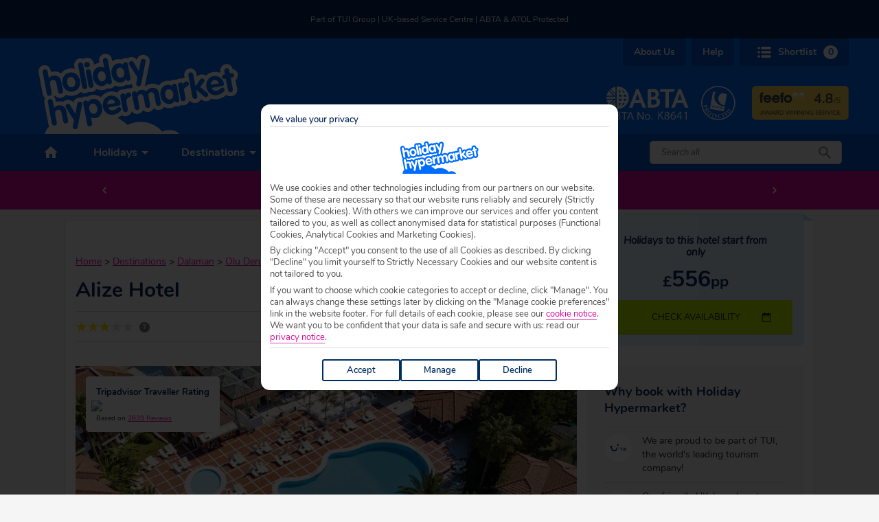

--- FILE ---
content_type: text/html; charset=utf-8
request_url: https://www.holidayhypermarket.co.uk/destinations/turkey/dalaman-region/olu-deniz/hotels/alize-hotel
body_size: 56443
content:
<!doctype html>
<html data-n-head-ssr lang="en-GB" data-n-head="%7B%22lang%22:%7B%22ssr%22:%22en-GB%22%7D%7D">
  <head >
    <meta data-n-head="ssr" charset="utf-8"><meta data-n-head="ssr" data-hid="viewport" name="viewport" content="width=device-width, initial-scale=1"><meta data-n-head="ssr" data-hid="format-detection" name="format-detection" content="telephone=no"><meta data-n-head="ssr" data-hid="og:site_name" property="og:site_name" content="HolidayHypermarket"><meta data-n-head="ssr" data-hid="og:locale" property="og:locale" content="en_GB"><meta data-n-head="ssr" data-hid="og:type" property="og:type" content="Website"><meta data-n-head="ssr" charset="utf-8"><meta data-n-head="ssr" http-equiv="X-UA-Compatible" content="IE=edge"><meta data-n-head="ssr" data-hid="robots" name="robots" content="index, follow"><meta data-n-head="ssr" data-hid="description" name="description" content="Book your holiday at the Alize Hotel, Turkey? With ATOL protection you&#x27;re guaranteed award winning customer service with Holiday Hypermarket."><meta data-n-head="ssr" data-hid="og:image:width" property="og:image:width" content="1080"><meta data-n-head="ssr" data-hid="og:image:height" property="og:image:height" content="608"><meta data-n-head="ssr" data-hid="og:title" property="og:title" content="Hotel Alize in Olu Deniz - HolidayHypermarket"><meta data-n-head="ssr" data-hid="og:description" property="og:description" content="Book your holiday at the Alize Hotel, Turkey? With ATOL protection you&#x27;re guaranteed award winning customer service with Holiday Hypermarket."><meta data-n-head="ssr" data-hid="og:image" property="og:image" content="https://content.tui.co.uk/adamtui/2025_3/7_17/64d7d975-511a-466b-aa07-b299011e4f9b/ACC_013569_TUR_28WebOriginalCompressed.jpg?i10c=img.resize(width:1080);img.crop(width:1080%2Cheight:608)"><meta data-n-head="ssr" data-hid="canonical" property="canonical" content="undefined"><meta data-n-head="ssr" data-hid="og:url" property="og:url" content="undefined"><meta data-n-head="ssr" data-hid="article:publisher" property="article:publisher" content="undefined"><meta data-n-head="ssr" data-hid="article:modified_time" property="article:modified_time" content="undefined"><meta data-n-head="ssr" data-hid="twitter:card" property="twitter:card" content="undefined"><meta data-n-head="ssr" data-hid="twitter:site" property="twitter:site" content="undefined"><title>Alize Hotel, Turkey - Holiday Hypermarket</title><link data-n-head="ssr" rel="icon" type="image/x-icon" href="https://cdn.holidayhypermarket.co.uk/assets/hh/favicon/favicon.ico"><link data-n-head="ssr" rel="icon" type="image/png" sizes="32x32" href="https://cdn.holidayhypermarket.co.uk/assets/hh/favicon/favicon-32x32.png"><link data-n-head="ssr" rel="icon" type="image/png" sizes="16x16" href="https://cdn.holidayhypermarket.co.uk/assets/hh/favicon/favicon-16x16.png"><link data-n-head="ssr" rel="apple-touch-icon" sizes="180x180" href="https://cdn.holidayhypermarket.co.uk/assets/hh/favicon/apple-touch-icon.png"><link data-n-head="ssr" rel="mask-icon" href="https://cdn.holidayhypermarket.co.uk/assets/hh/favicon/safari-pinned-tab.svg" color="#006bff"><link data-n-head="ssr" rel="stylesheet" href="https://cdn.holidayhypermarket.co.uk/RetailBase/hh/hh.bundle.css" async><link data-n-head="ssr" rel="preload" as="image" href="https://content.tui.co.uk/adamtui/2025_3/7_17/64d7d975-511a-466b-aa07-b299011e4f9b/ACC_013569_TUR_28WebOriginalCompressed.jpg?i10c=img.resize(width:1080);img.crop(width:1080%2Cheight:608)"><link data-n-head="ssr" rel="canonical" href="https://www.holidayhypermarket.co.uk/destinations/turkey/dalaman-region/olu-deniz/hotels/alize-hotel"><script data-n-head="ssr" type="text/javascript" src="https://cdn.holidayhypermarket.co.uk/RetailBase/hh/hh.bundle.js" async></script><script data-n-head="ssr" type="text/javascript" src="https://cdn.holidayhypermarket.co.uk/AdobeTarget/target-main-at.js"></script><script data-n-head="ssr" data-hid="gtm-shared" type="text/javascript" charset="utf-8">(function(w,d,s,l,i){w[l]=w[l]||[];w[l].push({'gtm.start':
        new Date().getTime(),event:'gtm.js'});var f=d.getElementsByTagName(s)[0],
        j=d.createElement(s),dl=l!='dataLayer'?'&l='+l:'';j.src=
        'https://www.googletagmanager.com/gtm.js?id='+i+dl;f.parentNode.insertBefore(j,f);
        })(window,document,'script','dataLayer', 'GTM-N5TB8SK')</script><script data-n-head="ssr" data-hid="gtm-shared-2" type="text/javascript" charset="utf-8">(function(w,d,s,l,i){w[l]=w[l]||[];w[l].push({'gtm.start':
        new Date().getTime(),event:'gtm.js'});var f=d.getElementsByTagName(s)[0],
        j=d.createElement(s),dl=l!='dataLayer'?'&l='+l:'';j.src=
        'https://www.googletagmanager.com/gtm.js?id='+i+dl;f.parentNode.insertBefore(j,f);
        })(window,document,'script','dataLayer', 'GTM-K248H7V')</script><script data-n-head="ssr" data-hid="qualtrics" type="text/javascript" charset="utf-8">    (function () {
            var g = function (e, h, f, g) {
              this.get = function (a) { for (var a = a + "=", c = document.cookie.split(";"), b = 0, e = c.length; b < e; b++) { for (var d = c[b]; " " == d.charAt(0);)d = d.substring(1, d.length); if (0 == d.indexOf(a)) return d.substring(a.length, d.length) } return null };
              this.set = function (a, c) { var b = "", b = new Date; b.setTime(b.getTime() + 6048E5); b = "; expires=" + b.toGMTString(); document.cookie = a + "=" + c + b + "; path=/; " };
              this.check = function () { var a = this.get(f); if (a) a = a.split(":"); else if (100 != e) "v" == h && (e = Math.random() >= e / 100 ? 0 : 100), a = [h, e, 0], this.set(f, a.join(":")); else return !0; var c = a[1]; if (100 == c) return !0; switch (a[0]) { case "v": return !1; case "r": return c = a[2] % Math.floor(100 / c), a[2]++, this.set(f, a.join(":")), !c }return !0 };
              this.go = function () { if (this.check()) { var a = document.createElement("script"); a.type = "text/javascript"; a.src = g; document.body && document.body.appendChild(a) } };
              this.start = function () { var t = this; "complete" !== document.readyState ? window.addEventListener ? window.addEventListener("load", function () { t.go() }, !1) : window.attachEvent && window.attachEvent("onload", function () { t.go() }) : t.go() };
            };
            try { (new g(100, "r", "QSI_S_ZN_e8p2h4yLNKJ96aG", "https://zne8p2h4ylnkj96ag-tuigroup.siteintercept.qualtrics.com/SIE/?Q_ZID=ZN_e8p2h4yLNKJ96aG")).start() } catch (i) { }
          })();</script><script data-n-head="ssr" data-hid="gtm-whitelabel" type="text/javascript" charset="utf-8">(function(w,d,s,l,i){w[l]=w[l]||[];w[l].push({'gtm.start':
            new Date().getTime(),event:'gtm.js'});var f=d.getElementsByTagName(s)[0],
            j=d.createElement(s),dl=l!='dataLayer'?'&l='+l:'';j.src=
            'https://www.googletagmanager.com/gtm.js?id='+i+dl;f.parentNode.insertBefore(j,f);
            })(window,document,'script','dataLayer', 'GTM-5MDHDDW')</script><script data-n-head="ssr" type="application/ld+json">{"@context":"https://schema.org","@graph":[{"@type":"WebPage","@id":"https://www.holidayhypermarket.co.uk/destinations/turkey/dalaman-region/olu-deniz/hotels/alize-hotel","url":"https://www.holidayhypermarket.co.uk/destinations/turkey/dalaman-region/olu-deniz/hotels/alize-hotel","name":"Alize Hotel, Turkey - Holiday Hypermarket","isPartOf":{"@id":"https://www.holidayhypermarket.co.uk/#website"},"primaryImageOfPage":{"@id":"https://www.holidayhypermarket.co.uk/destinations/turkey/dalaman-region/olu-deniz/hotels/alize-hotel#primaryimage"},"image":{"@id":"https://www.holidayhypermarket.co.uk/destinations/turkey/dalaman-region/olu-deniz/hotels/alize-hotel#primaryimage"},"thumbnailUrl":"https://www.holidayhypermarket.co.uk/wp-content/uploads/2019/05/Alize_Hotel_ACC_013569_TUR_20_WEB.jpg","datePublished":"2023-06-19T10:18:18+00:00","dateModified":"2023-08-07T14:36:40+00:00","description":"Book your holiday at the Alize Hotel, Turkey? With ATOL protection you're guaranteed award winning customer service with Holiday Hypermarket.","breadcrumb":{"@id":"https://www.holidayhypermarket.co.uk/destinations/turkey/dalaman-region/olu-deniz/hotels/alize-hotel#breadcrumb"},"inLanguage":"en-GB","potentialAction":[{"@type":"ReadAction","target":["https://www.holidayhypermarket.co.uk/destinations/turkey/dalaman-region/olu-deniz/hotels/alize-hotel"]}]},{"@type":"ImageObject","inLanguage":"en-GB","@id":"https://www.holidayhypermarket.co.uk/destinations/turkey/dalaman-region/olu-deniz/hotels/alize-hotel#primaryimage","url":"https://www.holidayhypermarket.co.uk/wp-content/uploads/2019/05/Alize_Hotel_ACC_013569_TUR_20_WEB.jpg","contentUrl":"https://www.holidayhypermarket.co.uk/wp-content/uploads/2019/05/Alize_Hotel_ACC_013569_TUR_20_WEB.jpg","width":1920,"height":1280,"caption":"Uploaded to Page"},{"@type":"WebSite","@id":"https://www.holidayhypermarket.co.uk/#website","url":"https://www.holidayhypermarket.co.uk/","name":"Holiday Hypermarket","description":"How much will you save?","publisher":{"@id":"https://www.holidayhypermarket.co.uk/#organization"},"potentialAction":[{"@type":"SearchAction","target":{"@type":"EntryPoint","urlTemplate":"https://www.holidayhypermarket.co.uk/?s={search_term_string}"},"query-input":{"@type":"PropertyValueSpecification","valueRequired":true,"valueName":"search_term_string"}}],"inLanguage":"en-GB"},{"@type":"Organization","@id":"https://www.holidayhypermarket.co.uk/#organization","name":"Holiday Hypermarket","url":"https://www.holidayhypermarket.co.uk/","logo":{"@type":"ImageObject","inLanguage":"en-GB","@id":"https://www.holidayhypermarket.co.uk/#/schema/logo/image/","url":"https://www.holidayhypermarket.co.uk/wp-content/uploads/2023/10/HH_Logo.png","contentUrl":"https://www.holidayhypermarket.co.uk/wp-content/uploads/2023/10/HH_Logo.png","width":220,"height":221,"caption":"Holiday Hypermarket"},"image":{"@id":"https://www.holidayhypermarket.co.uk/#/schema/logo/image/"},"sameAs":["https://www.facebook.com/holidayhypermarket","https://x.com/holidayhype","https://www.instagram.com/holidayhypermarket/#","https://www.tiktok.com/@holidayhypermarket"]},[{"@type":"ListItem","position":1,"name":"Home","item":"https://www.holidayhypermarket.co.uk/"},{"@type":"ListItem","position":2,"name":"Destinations","item":"https://www.holidayhypermarket.co.uk/Destinations"},{"@type":"ListItem","position":3,"name":"Dalaman","item":"https://www.holidayhypermarket.co.uk/destinations/turkey/dalaman-region"},{"@type":"ListItem","position":4,"name":"Olu Deniz","item":"https://www.holidayhypermarket.co.uk/destinations/turkey/dalaman-region/olu-deniz"},{"@type":"ListItem","position":5,"name":"Alize Hotel"}]]}</script><link rel="preload" href="/_HolidayDetails/57e1b92.modern.js" as="script"><link rel="preload" href="/_HolidayDetails/6ea9a67.modern.js" as="script"><link rel="preload" href="/_HolidayDetails/002f872.modern.js" as="script"><link rel="preload" href="/_HolidayDetails/0bda5ac.modern.js" as="script"><link rel="preload" href="/_HolidayDetails/3821974.modern.js" as="script"><link rel="preload" href="/_HolidayDetails/683f4c3.modern.js" as="script"><link rel="preload" href="/_HolidayDetails/956a41f.modern.js" as="script"><link rel="preload" href="/_HolidayDetails/488b24b.modern.js" as="script"><link rel="preload" href="/_HolidayDetails/19e8985.modern.js" as="script"><link rel="preload" href="/_HolidayDetails/2cf0c3c.modern.js" as="script"><link rel="preload" href="/_HolidayDetails/css/1bca30c.css" as="style"><link rel="preload" href="/_HolidayDetails/7fd03f3.modern.js" as="script"><link rel="preload" href="/_HolidayDetails/css/2301fd2.css" as="style"><link rel="preload" href="/_HolidayDetails/81dd1a3.modern.js" as="script"><link rel="preload" href="/_HolidayDetails/css/49a0590.css" as="style"><link rel="preload" href="/_HolidayDetails/aae78f5.modern.js" as="script"><link rel="preload" href="/_HolidayDetails/css/ae09aee.css" as="style"><link rel="preload" href="/_HolidayDetails/13ce600.modern.js" as="script"><link rel="preload" href="/_HolidayDetails/css/5ad5a94.css" as="style"><link rel="preload" href="/_HolidayDetails/5540823.modern.js" as="script"><link rel="preload" href="/_HolidayDetails/css/ade4cd9.css" as="style"><link rel="preload" href="/_HolidayDetails/d11da5c.modern.js" as="script"><link rel="preload" href="/_HolidayDetails/css/2889455.css" as="style"><link rel="preload" href="/_HolidayDetails/2ff73a8.modern.js" as="script"><link rel="preload" href="/_HolidayDetails/css/f3ed926.css" as="style"><link rel="preload" href="/_HolidayDetails/3b00bc7.modern.js" as="script"><link rel="preload" href="/_HolidayDetails/css/788f5c8.css" as="style"><link rel="preload" href="/_HolidayDetails/3c58e69.modern.js" as="script"><link rel="preload" href="/_HolidayDetails/css/63ff23f.css" as="style"><link rel="preload" href="/_HolidayDetails/3dc9e67.modern.js" as="script"><link rel="preload" href="/_HolidayDetails/css/09c6447.css" as="style"><link rel="preload" href="/_HolidayDetails/6f2a7da.modern.js" as="script"><link rel="preload" href="/_HolidayDetails/css/e0b22dc.css" as="style"><link rel="preload" href="/_HolidayDetails/d5a66be.modern.js" as="script"><link rel="preload" href="/_HolidayDetails/css/8b5a53a.css" as="style"><link rel="preload" href="/_HolidayDetails/e443471.modern.js" as="script"><link rel="preload" href="/_HolidayDetails/css/270cd2e.css" as="style"><link rel="preload" href="/_HolidayDetails/a3b327e.modern.js" as="script"><link rel="stylesheet" href="/_HolidayDetails/css/1bca30c.css"><link rel="stylesheet" href="/_HolidayDetails/css/2301fd2.css"><link rel="stylesheet" href="/_HolidayDetails/css/49a0590.css"><link rel="stylesheet" href="/_HolidayDetails/css/ae09aee.css"><link rel="stylesheet" href="/_HolidayDetails/css/5ad5a94.css"><link rel="stylesheet" href="/_HolidayDetails/css/ade4cd9.css"><link rel="stylesheet" href="/_HolidayDetails/css/2889455.css"><link rel="stylesheet" href="/_HolidayDetails/css/f3ed926.css"><link rel="stylesheet" href="/_HolidayDetails/css/788f5c8.css"><link rel="stylesheet" href="/_HolidayDetails/css/63ff23f.css"><link rel="stylesheet" href="/_HolidayDetails/css/09c6447.css"><link rel="stylesheet" href="/_HolidayDetails/css/e0b22dc.css"><link rel="stylesheet" href="/_HolidayDetails/css/8b5a53a.css"><link rel="stylesheet" href="/_HolidayDetails/css/270cd2e.css">
  </head>
  <body >
    <div data-server-rendered="true" id="__nuxt"><div id="__layout"><div data-v-686a084c><!----><!----><!----> <div data-fetch-key="ServerHeader:0" data-v-686a084c><style>.header{width:100%}@media (max-width:820px){.header .mobile-hide{left:-100vw}}.header__info-bar{min-height:56px;padding:0 10px}.header__info-bar__link{color:inherit;text-decoration:none;width:100%;max-width:992px}.header__info-bar__link:active,.header__info-bar__link:hover,.header__info-bar__link:link,.header__info-bar__link:visited{color:inherit}.header__info-bar__wrapper{width:100%;max-width:992px;margin:0 auto;display:flex;flex-direction:row;flex-grow:1;padding:8px 0;align-items:center;min-height:inherit}.header__info-bar__icon{width:40px;height:40px;margin-right:10px}.header__info-bar__content{flex-direction:row;position:relative;width:100%}.header__info-bar__content__title{font-size:14px;font-weight:700}.header__info-bar__content__text{font-size:12px;line-height:20px;margin:0}.header__info-bar__content__text P{margin:0}.header__info-bar__content__text a,.header__info-bar__content__text a:active,.header__info-bar__content__text a:hover,.header__info-bar__content__text a:link,.header__info-bar__content__text a:visited{color:var(--link-color)}.header__info-bar__vertical{justify-content:center;max-height:56px;padding:0 10px}.header__info-bar__vertical__content{flex-direction:column;max-height:56px}.header__info-bar__horizontal{justify-content:space-between}.header__info-bar__horizontal__content{flex-direction:row}.header__info-bar__horizontal__content__item{padding:0 10px}.header__info-bar__horizontal__content-container{margin:auto}.header__info-bar__horizontal,.header__info-bar__vertical{display:flex;min-height:56px;max-width:992px;-webkit-user-select:none;-ms-user-select:none;user-select:none;margin:auto}.header__info-bar__horizontal__prev svg,.header__info-bar__vertical__prev svg{transform:rotate(180deg)}.header__info-bar__horizontal__next,.header__info-bar__horizontal__prev,.header__info-bar__vertical__next,.header__info-bar__vertical__prev{z-index:1}.header__info-bar__horizontal__next svg,.header__info-bar__horizontal__prev svg,.header__info-bar__vertical__next svg,.header__info-bar__vertical__prev svg{height:16px;width:16px}.header__info-bar__horizontal__content,.header__info-bar__vertical__content{display:flex;transition-timing-function:ease-in-out}.header__info-bar__horizontal__content-container,.header__info-bar__vertical__content-container{overflow:hidden}.header__info-bar__horizontal__content__item,.header__info-bar__vertical__content__item{width:100%;min-height:56px;display:flex;flex-shrink:0;align-items:center;text-transform:uppercase;text-align:center}.header__info-bar__horizontal__content__item__container,.header__info-bar__vertical__content__item__container{margin:auto}.header__info-bar__horizontal__content__item p,.header__info-bar__vertical__content__item p{margin:0;width:100%;font-size:13px}@media (min-width:821px){.header .mobile{display:none}}.header__hamburger,.header__shortlist-button{min-width:63px;min-height:62px;display:flex;flex-direction:column;align-items:center;justify-content:center;gap:5px}.header__hamburger.mobile,.header__shortlist-button.mobile{position:relative}.header__hamburger svg,.header__shortlist-button svg{height:20px;width:20px}.header__hamburger__spacer{display:block;min-width:63px;min-height:62px}@media (min-width:821px){.header__hamburger__spacer{display:none}}.header__main{width:100%;height:63px;display:flex;flex-direction:row;justify-content:space-between;max-width:1192px;margin:auto}.header__main__logo img{width:100%;height:100%}.header__main__right{display:none;flex-direction:column}@media (min-width:821px){.header__main__right{display:flex}}.header__main__tab{text-decoration:none;display:flex;align-items:center;text-transform:capitalize;font-size:14px;margin-left:8px;transition:all ease .3s}.header__main__tab__shortlist-count.badge{border-radius:25px;width:20px;height:20px;display:flex;align-items:center;justify-content:center;margin-left:10px}.header__main__tab__group{display:none;justify-content:flex-end;flex:1 0 auto;height:40px;max-height:40px}@media (min-width:821px){.header__main__tab__group{display:flex}}.header__main__tab img,.header__main__tab svg{width:20px;height:20px;margin:10px}.header__main__info{display:none;flex-grow:1;align-items:flex-end;justify-content:flex-end;margin-bottom:20px}@media (min-width:821px){.header__main__info{display:flex}}.header__main__info-item{text-align:center;margin-left:24px}.header__main__info-item__img{height:50px}.header__main__info-item__link{text-decoration:none}.header__main__info-item__title *{font-weight:700;font-size:26px;margin:0;margin-bottom:5px;line-height:100%}.header__main__info-item__caption p{font-size:12px;margin:0;line-height:100%;margin-bottom:15px}@media (min-width:821px){.header__main__info-item__caption p{margin-bottom:0}}.header__nav{display:flex;flex-direction:column;width:100%;padding-bottom:85px;overflow-y:scroll}.header__nav__wrapper.mobile-hide{display:none}@media (min-width:821px){.header__nav__wrapper.mobile-hide{display:flex}}@media (min-width:821px){.header__nav{margin:auto;width:100%;max-width:1192px;flex-direction:row;height:54px;overflow:unset;margin-bottom:0;padding-bottom:0}.header__nav--expand{height:68px}}.header__nav__header{display:flex;flex-direction:row;justify-content:space-between;align-items:center;padding:0 16px;min-height:62px;height:62px;width:100%;transition:all ease-in-out .5s;overflow:hidden}@media (min-width:821px){.header__nav__header{display:none}}.header__nav__header__title{font-size:20px;font-weight:700}.header__nav__header__close svg{width:30px;height:30px}.header__nav__global-search{display:flex;justify-content:flex-end;padding:10px;width:100%;position:relative}@media (min-width:821px){.header__nav__global-search{position:relative;align-items:center;padding:0;margin:0 10px 0 0}}@media (max-width:820px){.header__nav__global-search{margin:0!important}}.header__nav__container{top:0;left:0;height:calc(var(--vh,1vh) * 100);height:100dvh;width:100vw;position:fixed;display:flex;flex-direction:column;z-index:9999}@media (min-width:821px){.header__nav__container{z-index:unset}}@media (min-width:821px){.header__nav__container{position:relative;display:block;width:100%;height:unset;top:unset}}.header__nav__separator{display:none;margin:24px 0}@media (min-width:821px){.header__nav__separator{display:block}}.header__nav-item{display:flex;align-items:center;height:54px;min-height:54px;white-space:nowrap;padding:16px 32px 16px 16px;position:relative;text-decoration:none;transition:all ease .3s;font-weight:700;font-size:16px}.header__nav-item__container{order:1;display:flex;flex-direction:column}@media (min-width:821px){.header__nav-item__container{order:0;flex-direction:row}}@media (min-width:821px){.header__nav-item{justify-content:center;padding:0 32px;font-weight:unset}}.header__nav-item.is-icon{width:100%}@media (min-width:821px){.header__nav-item.is-icon{width:60px;max-width:60px;padding:0}}.header__nav-item.is-icon img{display:none}@media (min-width:821px){.header__nav-item.is-icon img{display:block}}.header__nav-item.is-icon span{display:inline-block}@media (min-width:821px){.header__nav-item.is-icon span{display:none}}.header__nav-item.is-dropdown::after{position:absolute;right:16px;border-top:5px #000 solid;border-left:5px transparent solid;border-right:5px transparent solid;content:" ";transition:all ease-in-out 250ms;margin-left:10px}.header__nav-item.is-dropdown.open::after{rotate:180deg}@media (min-width:821px){.header__nav-item.is-dropdown::after{position:absolute;right:16px;border-top:5px #fff solid;border-left:5px transparent solid;border-right:5px transparent solid;content:" ";transition:all ease-in-out 250ms;margin-left:10px}.header__nav-item.is-dropdown.open::after{rotate:180deg}}.header__nav__dropdown{width:100%}@media (min-width:821px){.header__nav__dropdown{margin:auto;max-width:1192px;padding:24px}}.header__nav__dropdown__button__mobile-button,.header__nav__dropdown__button__mobile-label,.header__nav__dropdown__image-list__mobile-button,.header__nav__dropdown__image-list__mobile-label,.header__nav__dropdown__list__mobile-button,.header__nav__dropdown__list__mobile-label,.header__nav__dropdown__offers__mobile-button,.header__nav__dropdown__offers__mobile-label{display:block;font-size:14px;width:100%;padding:16px 32px 16px 32px;text-align:left;position:relative;min-height:55px}@media (min-width:821px){.header__nav__dropdown__button__mobile-button,.header__nav__dropdown__button__mobile-label,.header__nav__dropdown__image-list__mobile-button,.header__nav__dropdown__image-list__mobile-label,.header__nav__dropdown__list__mobile-button,.header__nav__dropdown__list__mobile-label,.header__nav__dropdown__offers__mobile-button,.header__nav__dropdown__offers__mobile-label{display:none}}.header__nav__dropdown__button__mobile-button::after,.header__nav__dropdown__image-list__mobile-button::after,.header__nav__dropdown__list__mobile-button::after,.header__nav__dropdown__offers__mobile-button::after{position:absolute;right:16px;border-top:5px #000 solid;border-left:5px transparent solid;border-right:5px transparent solid;content:" ";transition:all ease-in-out 250ms;margin-left:10px}.header__nav__dropdown__button__mobile-button.open::after,.header__nav__dropdown__image-list__mobile-button.open::after,.header__nav__dropdown__list__mobile-button.open::after,.header__nav__dropdown__offers__mobile-button.open::after{rotate:180deg}.header__nav__dropdown__button__mobile-button::after,.header__nav__dropdown__image-list__mobile-button::after,.header__nav__dropdown__list__mobile-button::after,.header__nav__dropdown__offers__mobile-button::after{top:24px}.header__nav__dropdown__container{width:100%}@media (min-width:821px){.header__nav__dropdown__container{box-shadow:0 10px 10px rgba(0,0,0,.5);position:absolute;z-index:9998;top:54px;left:0}}.header__nav__dropdown__container.hide{display:none}.header__nav__dropdown__title{margin:0;font-size:20px}.header__nav__dropdown__title-block{display:none;flex-direction:row;justify-content:space-between;padding-bottom:12px;margin-bottom:24px}@media (min-width:821px){.header__nav__dropdown__title-block{display:flex}}.header__nav__dropdown__col{flex:1}@media (min-width:821px){.header__nav__dropdown__col{order:unset!important}}@media (min-width:821px){.header__nav__dropdown__col.left-separator{border-left-width:1px;border-left-style:solid;padding-left:48px}}.header__nav__dropdown__cols{display:flex;flex-direction:column}@media (min-width:821px){.header__nav__dropdown__cols{flex-direction:row}}@media (min-width:821px){.header__nav__dropdown__cols--multi{justify-content:space-between}}.header__nav__dropdown__cols--multi .header__nav__dropdown__col{display:flex;flex-direction:column}@media (min-width:821px){.header__nav__dropdown__cols--multi .header__nav__dropdown__col{margin-left:48px}}@media (min-width:821px){.header__nav__dropdown__cols--multi .header__nav__dropdown__col:first-child{margin-left:0}}.header__nav__dropdown__image-list__item{height:68px;width:calc(50% - 16px);background-color:#fff;border-radius:5px;box-shadow:0 0 11px 1px rgba(0,0,0,.12);border:1px #e2e2e2 solid;overflow:hidden;margin:12px 16px 0 0;cursor:pointer}@media (min-width:821px){.header__nav__dropdown__image-list__item{width:160px;height:72px}}.header__nav__dropdown__image-list__item:hover{border-color:#c1c1c1}.header__nav__dropdown__image-list__item img{height:68px;width:100%;object-fit:contain;object-position:50% 50%}@media (min-width:821px){.header__nav__dropdown__image-list__item img{width:160px;height:77px}}.header__nav__dropdown__image-list__row{display:flex;flex-direction:row;margin-left:32px}@media (min-width:821px){.header__nav__dropdown__image-list__row{margin-left:0}}.header__nav__dropdown__image-list__row:last-of-type{margin-bottom:16px}.header__nav__dropdown h3{display:none;font-size:16px;font-weight:700;text-transform:uppercase}@media (min-width:821px){.header__nav__dropdown h3{display:block}}@media (min-width:821px){.header__nav__dropdown__list__cols{display:flex;flex:1;gap:16px}}.header__nav__dropdown__list__col{display:flex;flex-direction:column;flex:1}.header__nav__dropdown__list__col-item{text-decoration:none;font-size:14px;padding:16px 32px 16px 48px;position:relative;border-bottom-width:1px;border-bottom-style:solid}@media (min-width:821px){.header__nav__dropdown__list__col-item{font-weight:700;font-size:13px;margin-bottom:24px;padding:0;border-bottom:0}}.header__nav__dropdown__list__col-item--nowrap{white-space:nowrap}@media (min-width:821px){.header__nav__dropdown__list__col-item:hover{text-decoration:underline}}.header__nav__dropdown__button__title{font-size:16px;font-weight:700;text-transform:uppercase;padding-bottom:8px}.header__nav__dropdown__button__link{font-size:16px;padding:12px;font-weight:700;border-radius:5px;text-decoration:none;display:flex;justify-content:space-between;align-items:center}.header__nav__dropdown__button__link__wrapper{width:100%;padding:8px 8px 8px 20px;border-bottom-width:1px;border-bottom-style:solid}@media (min-width:821px){.header__nav__dropdown__button__link__wrapper{padding:0;padding-top:0;padding-left:0;padding-bottom:0;border-bottom-width:0}}.header__nav__dropdown__button__link svg{height:20px;width:20px}@media (min-width:821px){.header__nav__dropdown__offers .header__nav__wrapper *+*{margin-top:8px}}.header__nav__dropdown__offers h3{font-size:16px;font-weight:700;text-transform:uppercase}.header__nav__dropdown__offers__item{display:flex;flex-direction:row}.header__nav__dropdown__offers__item:first-child{margin-bottom:0}.header__nav__dropdown__offers__item__img{max-width:100%;width:calc(100% - 16px);height:auto;margin:8px}@media (min-width:821px){.header__nav__dropdown__offers__item__img{max-width:433px;max-height:199px;width:100%;margin:0}}.header__nav__dropdown__offers__item:last-child{margin-bottom:0}.header__nav__footer{position:absolute;bottom:0;width:100%}@media (min-width:821px){.header__nav__footer{display:none}}.header__nav__footer__tabs{display:flex}.header__nav__footer__tabs-item{flex:1 1 0px;text-align:center;padding:8px 16px;text-decoration:none;display:flex;align-items:center;justify-content:center;border-bottom:0;border-left:0;font-size:14px}.header__nav__footer__tabs-item .shortlabel{display:inline-block}.header__nav__footer__tabs-item .widelabel{display:none}@media (min-width:373px){.header__nav__footer__tabs-item .shortlabel{display:none}.header__nav__footer__tabs-item .widelabel{display:inline-block}}.header__shortlist{position:fixed;display:flex;flex-direction:column;right:-100vw;top:0;width:100%;z-index:9999;height:100vh;max-height:100vh;transition:right ease-in-out .5s}@media (min-width:821px){.header__shortlist{width:512px;right:-512px}}.header__shortlist-count__mobile{position:absolute;top:10px;right:12px;width:20px;height:20px;font-weight:700;line-height:18px;font-size:11px;text-align:center}.header__shortlist__mask{width:100%;height:100%;position:absolute;background-color:rgba(0,0,0,.5);z-index:9999}.header__shortlist__header{width:100%;height:62px;padding:0 16px;display:flex;justify-content:space-between;align-items:center;text-transform:uppercase;font-size:20px;font-weight:700;overflow:hidden}.header__shortlist__header__close{height:32px;width:32px}.header__shortlist__header__close svg{height:20px;width:20px}.header__shortlist__content{height:calc(100vh - 62px);width:100%}.header__shortlist__content__main{border-top:1px solid #dcdcdc;background-color:#fff;padding:12px;padding-bottom:156px;height:100%;overflow-y:scroll}.header__shortlist__content__controls{padding:16px 12px;display:flex;justify-content:space-between;align-items:center}.header__shortlist__content__controls__count{margin:16px 0;font-weight:700;font-size:13px;color:#242424}.header__shortlist__content__drop-down__container{max-width:166px}.header__shortlist__content__drop-down__container .select-container__input{color:#242424}.header__shortlist__content__drop-down__icon{width:20px;height:20px;right:10px;top:calc(50% - 10px)}.header__shortlist__content__empty{position:absolute;top:250px;left:50%;width:160px;margin-left:-80px;margin-top:-50px;padding:16px;color:#f2f2f2;font-size:13px;line-height:18px;text-align:center;background-color:#515151;box-sizing:border-box}.header__mobile__buttons{display:flex;min-width:63px}.global-search{width:100%;transition:all ease-in-out .5s;height:34px;position:relative;padding:0 40px 0 16px}.global-search:focus{box-shadow:none!important}.global-search--destinations{height:50px;padding:0 16px}@media (min-width:821px){.global-search{border-radius:5px!important}}@media (min-width:1040px){.global-search:not(.global-search--destinations):not(.global-search--open){max-width:280px}}@media (min-width:1202px){.global-search{margin-right:0}}.global-search__close svg{height:20px;width:20px;fill:#fff}.global-search--open{max-width:100%;height:48px;line-height:48px;font-weight:700;font-size:19px;z-index:9999;padding:0 16px;border-top-right-radius:0!important;border-bottom-right-radius:0!important}@media (min-width:821px){.global-search--open{border:none!important}}.global-search--open.global-search-destinations{height:50px}@media (min-width:1040px){.global-search--open{border-radius:5px!important}}@media (min-width:1260px){.global-search--open{margin:0}}.global-search__mask{display:none;position:fixed;top:0;bottom:0;left:0;right:0;background-color:rgba(0,0,0,.7);z-index:9998}@media (min-width:821px){.global-search__mask{display:block}}.global-search__close{z-index:10000;display:flex;align-items:center;justify-content:center;height:48px;width:48px;transition:all ease-in-out .5s;line-height:30px;border-top-right-radius:5px;border-bottom-right-radius:5px}@media (min-width:1040px){.global-search__close{position:absolute;top:-24px;right:-24px;border-radius:64px}}.global-search__validation-error{background:#d40e14;padding:16px;position:absolute;z-index:10000;top:64px;left:10px;right:10px}.global-search__validation-error::before{content:"";display:block;position:absolute;width:16px;height:16px;top:-16px;left:26px;border-left:8px solid transparent;border-right:8px solid transparent;border-bottom:8px solid #d40e14}.global-search__validation-error__msg{color:#fff;margin:0;font-size:16px}.global-search__results{position:fixed;display:flex;justify-content:center;width:100%;z-index:10000;height:calc(100vh - 80px);top:70px}@media (min-width:821px){.global-search__results{height:auto;position:absolute;top:unset}}.global-search__results__content{width:100%;max-width:1192px;margin:0 auto;margin-left:10px;margin-right:10px;display:flex;flex-direction:column;align-items:center;padding:24px 16px 16px 16px;overflow-y:scroll;height:calc(100vh - 80px)}@media (min-width:821px){.global-search__results__content{margin-left:0;margin-right:0;overflow-y:hidden;height:auto}}.global-search__results__content__section{width:100%;padding:0 16px 16px 16px}@media (min-width:821px){.global-search__results__content__section{padding:24px 16px 16px 16px}}.global-search__results__content__section__title{display:flex;align-items:center;border-bottom:1px solid #e0e0e0;margin-bottom:16px;line-height:48px;font-size:19px;font-weight:700}.global-search__results__content__section__title svg{margin-right:10px;height:20px;width:20px}.global-search__results__content__section__cards{display:flex;flex-wrap:wrap;justify-content:space-between}.global-search__results__card{margin-bottom:12px;width:100%;display:flex;cursor:pointer;overflow:hidden;text-decoration:none}.global-search__results__card:hover{filter:brightness(.8)}@media (min-width:821px){.global-search__results__card{width:31%;height:240px;flex-direction:column}}.global-search__results__card__image{width:60px;min-width:60px;height:100%;object-fit:cover}@media (min-width:821px){.global-search__results__card__image{height:166px;width:auto;min-width:unset}}.global-search__results__card__information{padding:16px 12px;overflow:hidden}.global-search__results__card__information__title{font-size:16px;white-space:nowrap;overflow:hidden;text-overflow:ellipsis}.global-search__results__card__information__title .highlight{font-weight:700}.global-search__results__card__information__subtitle{font-size:11px}.global-search__results__card.spacer{background:0!important;margin-bottom:0}@media (min-width:821px){.global-search__results__card.spacer{margin-bottom:12px}}.global-search__no-results{font-weight:700;font-size:14px}.global-search__icon{position:absolute;height:18px;width:18px;right:16px;transform:translateY(-50%);top:50%}.live-chat__wrapper{position:fixed;right:20px;bottom:20px;z-index:9996}.live-chat__button{cursor:pointer;width:55px;height:55px;background:#ccc;border-radius:55px;display:flex;align-items:center;justify-content:center;position:relative;box-shadow:0 3px 5px 0 rgba(0,0,0,.25)}@media (min-width:1024px){.live-chat__button{width:65px;height:65px;border-radius:65px}}.live-chat__text{font-family:Nunito,sans-serif;color:#fff;font-size:10px;position:absolute;bottom:8px}@media (min-width:1024px){.live-chat__text{bottom:10px}}.live-chat__icon{width:17px;height:13px;background-color:#333;border-radius:3px;position:absolute;top:15px;margin-right:-5px}@media (min-width:1024px){.live-chat__icon{top:20px}}.live-chat__icon:after{content:"";display:block;position:absolute;width:0;height:0;right:2px;bottom:-4px;border-left:4px solid transparent;border-right:0px solid transparent;border-top:4px solid #de0ba0}.prime-for-push-modal{z-index:9999!important}.header__nav__tertiary{display:flex;padding:0}@media (min-width:821px){.header__nav__tertiary{padding:24px 0}}.header__nav__tertiary__secondary-titles{position:relative;max-width:280px;display:flex;flex-basis:280px;max-width:unset;width:100%;flex-basis:100%}@media (min-width:821px){.header__nav__tertiary__secondary-titles{max-width:298px;width:auto;flex-basis:280px;border-right:1px solid #e9e3da}}.header__nav__tertiary__secondary-titles ul{margin:0;width:100%;list-style:none;padding:0}@media (min-width:821px){.header__nav__tertiary__secondary-titles ul{width:280px;margin:0 12px 0 0}}.header__nav__tertiary__secondary-titles li{font-size:16px;line-height:48px;width:100%;margin:0;position:relative;background:#fdfbf8}.header__nav__tertiary__secondary-titles li:not(.header__nav__tertiary__secondary-button-wrapper):not(.header__nav__tertiary__secondary-content){border-top:1px solid #e9e3da}.header__nav__tertiary__secondary-titles li:not(.header__nav__tertiary__secondary-button-wrapper):not(.header__nav__tertiary__secondary-content).header__nav__tertiary__secondary-title:first-of-type{border-top:none}@media (min-width:821px){.header__nav__tertiary__secondary-titles li:not(.header__nav__tertiary__secondary-button-wrapper):not(.header__nav__tertiary__secondary-content).header__nav__tertiary__secondary-title:first-of-type{border-top:1px solid #e9e3da}}.header__nav__tertiary__secondary-titles li:not(.header__nav__tertiary__secondary-button-wrapper):not(.header__nav__tertiary__secondary-content):hover{background:rgba(255,236,242,.5)}@media (min-width:821px){.header__nav__tertiary__secondary-titles li{width:280px;background:#fff}.header__nav__tertiary__secondary-titles li:not(.header__nav__tertiary__secondary-button-wrapper){padding-left:18px}}.header__nav__tertiary__secondary-titles li:first-of-type{border-top:none}@media (min-width:821px){.header__nav__tertiary__secondary-titles li:first-of-type{border-top:1px solid #e9e3da}}.header__nav__tertiary__secondary-titles li.last-title{border-bottom:none}@media (min-width:821px){.header__nav__tertiary__secondary-titles li.last-title{border-bottom:1px solid #e9e3da}}.header__nav__tertiary__secondary-titles li p{width:100%;display:contents;color:#002f17}.header__nav__tertiary__secondary-titles li.hide p::after{position:absolute;right:22px;top:20px;border-top:5px #002f17 solid;border-left:5px transparent solid;border-right:5px transparent solid;content:" ";transition:all ease-in-out 250ms;margin-left:10px;transform:rotate(0)}@media (min-width:821px){.header__nav__tertiary__secondary-titles li.hide p::after{display:none}}.header__nav__tertiary__secondary-titles li.header__nav__tertiary__secondary-content{padding-left:0}.header__nav__tertiary__secondary-titles li.header__nav__tertiary__secondary-title{padding-left:28px}.header__nav__tertiary__secondary-titles li.header__nav__tertiary__secondary-title.open{background:#ffecf2;border-left:3px solid #ff467c;font-weight:700;font-family:RondelleBlack,InterBlack,"Arial Black",sans-serif}@media (min-width:821px){.header__nav__tertiary__secondary-titles li.header__nav__tertiary__secondary-title.open{border-bottom:none}}.header__nav__tertiary__secondary-titles li.header__nav__tertiary__secondary-title.open p::after{position:absolute;right:22px;top:20px;border-top:5px #002f17 solid;border-left:5px transparent solid;border-right:5px transparent solid;content:" ";transition:all ease-in-out 250ms;margin-left:10px;transform:rotate(-90deg)}.header__nav__tertiary__secondary-icons{width:16px;height:16px;position:relative;display:inline-block;margin-right:10px}.header__nav__tertiary__secondary-content{display:flex;flex:1 1 100%;flex-direction:column;width:100%}@media (min-width:821px){.header__nav__tertiary__secondary-content{width:auto;flex:1 1 auto;flex-direction:row;justify-content:start;flex-wrap:wrap}}.header__nav__tertiary__secondary-content.hide{display:none}.header__nav__tertiary__secondary-content.open{display:flex}.header__nav__tertiary__secondary-button{font-weight:700;color:#002f17;font-family:RondelleBlack,InterBlack,"Arial Black",sans-serif;font-size:17px;line-height:17px;text-align:center;border:2px solid #002f17;border-radius:8px;width:calc(100% - 28px);padding:11px 12px 8px;text-transform:uppercase;display:block;margin:14px;text-decoration:none;transition:all ease-in-out 250ms}.header__nav__tertiary__secondary-button:hover{background:#002f17;color:#fff}.header__nav__tertiary__list{padding:0;flex-basis:50%}@media (max-width:820px){.header__nav__tertiary__list{width:100%!important}}@media (min-width:821px){.header__nav__tertiary__list{padding:0 18px;order:0!important;flex-basis:auto;max-width:unset}}.header__nav__tertiary__list ul{margin:0;list-style:none}.header__nav__tertiary__list ul li a{text-decoration:none;font-size:16px;padding-left:46px;color:#ff467c;display:block}@media (min-width:821px){.header__nav__tertiary__list ul li a{width:100%;padding:10px 0;line-height:21px}}.header__nav__tertiary__list ul li a:hover{text-decoration:underline}.header__nav__tertiary__list-images{flex-basis:auto;max-width:unset}.header__nav__tertiary__list-images ul{display:flex;flex-wrap:wrap;justify-content:center;padding:8px;background-color:#fdfbf8}@media (min-width:821px){.header__nav__tertiary__list-images ul{background-color:transparent;justify-content:flex-start}}.header__nav__tertiary__list-images li{display:flex;height:auto;justify-content:space-evenly;border:none!important;padding:6px;margin-bottom:0;text-indent:0;flex:1 1 100%;max-width:250px}@media (min-width:821px){.header__nav__tertiary__list-images li{flex:1 0 250px}}.header__nav__tertiary__list-images li a{display:flex;justify-self:center;padding:0 0 8px 0!important}.header__nav__tertiary__list-images img{height:66px;width:250px;object-fit:cover;border-radius:8px;box-shadow:0 0 8px 0 rgba(0,0,0,.25)}.secondary-cta-block{align-self:center;display:flex;flex-direction:column;text-align:center;width:100%;flex-wrap:wrap;padding:16px 16px 0;border-bottom:1px solid #e9e3da}@media (min-width:560px){.secondary-cta-block{flex-direction:row;flex-wrap:nowrap;flex:1 1 auto;padding:12px 6px}}@media (min-width:821px){.secondary-cta-block{flex-direction:column;flex:1 0 250px;max-width:250px;flex-wrap:nowrap;border-bottom:none;padding:0}}.secondary-cta-block a.secondary__cta-block__item{padding-bottom:16px;flex-basis:100%;width:100%}@media (min-width:560px){.secondary-cta-block a.secondary__cta-block__item{flex-wrap:nowrap;flex:1 1 250px;width:auto;padding:0 6px}}@media (min-width:821px){.secondary-cta-block a.secondary__cta-block__item{margin-bottom:12px;flex-basis:100%;padding:0;width:auto}}.secondary-cta-block a.secondary__cta-block__item:last-child{margin-bottom:0}.secondary-cta-block a.secondary__cta-block__item img{object-fit:cover;padding-bottom:0;width:100%}.header__hamburger{border-right:1px solid #3c8cf9}.header__shortlist-count__mobile{background-color:#fff;color:#006dff;border:2px solid #006dff;border-radius:20px}.header__shortlist-button{border-left:1px solid #3c8cf9;color:#fff}.header__shortlist-button.mobile.header__main__tab--has-items{border-left:1px solid #de0ba0;background-color:#de0ba0}.header__shortlist-button.mobile.header__main__tab--has-items .header__shortlist-count__mobile{color:#de0ba0;border-color:#de0ba0}.header__shortlist__header{background-color:#006dff;color:#fff;text-transform:capitalize}.header__shortlist__header__close svg{height:30px;width:30px;fill:#fff}.header__shortlist__content{background-color:#fff}.header__hamburger,.header__shortlist-button{color:#fff}.header__hamburger svg,.header__shortlist-button svg{fill:#fff}.header__hamburger__label,.header__shortlist-button__label{font-size:12px;line-height:12px}.header__main__container{background-color:#006dff}@media (min-width:821px){.header__main{height:139px;max-height:139px}}.header__main__logo{width:143px;height:60px;margin-top:3px}@media (min-width:821px){.header__main__logo{width:316px;height:133px;margin-top:10px}}.header__main__tab{font-weight:700;color:#fff;border-radius:0 0 5px 5px;background-color:#0057cc;padding:0;padding-left:16px;padding-right:16px}.header__main__tab:hover{background-color:#de0ba0}.header__main__tab--has-items{background-color:#de0ba0}.header__main__tab--has-items .header__main__tab__shortlist-count.badge{color:#de0ba0}.header__main__tab__shortlist-count.badge{background-color:#fff;color:#066dff}.header__main__tab svg{fill:#fff}.header__main__info-item__link{color:#fff}.header__nav__header{background-color:#006dff}.header__nav__header__title{color:#fff}.header__nav__header__close svg{height:30px;width:30px;fill:#fff}.header__nav__container{background-color:#fff}@media (min-width:821px){.header__nav__container{background-color:#0057cc}}.header__nav__container--global-search-open{background-color:#e2f3fe}.header__nav__separator{border-color:#fff}.header__nav-item{color:#242424;border-bottom:1px #e2e2e2 solid;background-color:#fff}@media (min-width:821px){.header__nav-item{color:#fff;border-bottom:0;font-weight:700;font-size:16px;background-color:transparent}}.header__nav-item.is-selected{cursor:pointer;pointer-events:none}@media (min-width:821px){.header__nav-item.is-selected{background-color:#de0ba0}}@media (min-width:821px){.header__nav-item:hover{background-color:#de0ba0;color:#fff}}.header__nav-item.is-dropdown::after{border-top-color:#242424}@media (min-width:821px){.header__nav-item.is-dropdown::after{border-top-color:#fff}}.header__nav-item.is-dropdown.open{background-color:#ebf7fe;color:#242424}@media (min-width:821px){.header__nav-item.is-dropdown.open{background-color:#fff}}.header__nav-item.is-dropdown.open:after{border-top-color:#242424}.header__nav__dropdown__container{background-color:#f2f2f2}.header__nav__dropdown__button__mobile-button,.header__nav__dropdown__button__mobile-label,.header__nav__dropdown__image-list__mobile-button,.header__nav__dropdown__image-list__mobile-label,.header__nav__dropdown__list__mobile-button,.header__nav__dropdown__list__mobile-label,.header__nav__dropdown__offers__mobile-button,.header__nav__dropdown__offers__mobile-label{background-color:#f6fbff;color:#515151;border-bottom:1px solid #e2e2e2}.header__nav__dropdown__button h3,.header__nav__dropdown__image-list h3,.header__nav__dropdown__list h3,.header__nav__dropdown__offers h3{color:#242424}.header__nav__dropdown__title{color:#242424}.header__nav__dropdown__title-block{border-bottom:1px solid #fff}.header__nav__dropdown__close svg{height:24px;width:24px;fill:#515151}.header__nav__dropdown__col{background-color:#fff}@media (min-width:821px){.header__nav__dropdown__col{background-color:#f2f2f2}}.header__nav__dropdown__col.left-separator{border-left-color:transparent}.header__nav__dropdown__list__col-item{color:#006dff;border-bottom-color:#e2e2e2}.header__nav__dropdown__button{border-bottom-color:#f2f2f2;background-color:#f2f2f2}@media (min-width:821px){.header__nav__dropdown__button{background-color:transparent}}.header__nav__dropdown__button__link{background-color:#bdea00;color:#333500}.header__nav__dropdown__button__link__wrapper{border-bottom-color:#e2e2e2}.header__nav__dropdown__button__link svg{fill:#333500}.header__nav__footer__tabs-item{background-color:#f2f2f2;border:1px solid #e8e8e8;color:#242424}.header__nav__global-search{background-color:#e2f3fe}@media (min-width:821px){.header__nav__global-search{background-color:transparent}}.global-search{color:#242424}.global-search--open{border:1px solid #e2e2e2!important}.global-search::placeholder{font-style:italic}.global-search__close{background-color:#de0ba0}.global-search__results{background-color:#e2f3fe}.global-search__results__content{background-color:#fff}.global-search__results__content__section__title__text{color:#242424}.global-search__results__content__section__title svg{fill:#242424}.global-search__results__card{background-color:#efefef;color:#242424}.global-search__results__card__information__title .highlight{color:#de0ba0}.global-search__icon{fill:#939393}.live-chat__button{background:#006dff}.live-chat__icon{background-color:#de0ba0}.live-chat__icon:after{border-top-color:#de0ba0}.live-chat__icon--flip{transform:rotateY(180deg);background-color:#fff;position:absolute;margin-top:-5px;margin-right:5px}.live-chat__icon--flip:after{border-top:4px solid #fff}.sa-chat-wrapper{z-index:9996}.sa-chat-wrapper .sa-chat-tab{z-index:9997;background-color:#006dff}.sa-chat-wrapper .sa-chat-tab .chat-tab-text{font-family:Nunito,Arial,sans-serif;font-weight:700;line-height:normal}.sa-chat-wrapper .sa-chat-tab .sa-message-count{font-family:Nunito,Arial,sans-serif}.sa-chat-wrapper .sa-chat-header{background-color:#006dff;font-family:Nunito,Arial,sans-serif;font-size:18px}.sa-chat-wrapper .sa-chat-header .sa-chat-header-text{font-weight:700}.header__nav__tertiary__secondary-titles{font-size:16px;font-weight:400;font-family:Nunito,Arial,sans-serif;color:#242424}@media (min-width:821px){.header__nav__tertiary__secondary-titles{border-right:1px solid #e2e2e2}}.header__nav__tertiary__secondary-titles li{background:#f6fbff}@media (min-width:821px){.header__nav__tertiary__secondary-titles li{background:0 0}}.header__nav__tertiary__secondary-titles li p{width:100%;color:#242424}.header__nav__tertiary__secondary-titles li.hide p::after{position:absolute;right:22px;top:20px;border-top:5px #002f17 solid;border-left:5px transparent solid;border-right:5px transparent solid;content:" ";transition:all ease-in-out 250ms;margin-left:10px;transform:rotate(0)}.header__nav__tertiary__secondary-titles li.header__nav__tertiary__secondary-title.open{background:#cfecff;border-left:4px solid #006dff;font-weight:700;font-family:Nunito,Arial,sans-serif}@media (min-width:821px){.header__nav__tertiary__secondary-titles li.header__nav__tertiary__secondary-title.open{border-bottom:none}}.header__nav__tertiary__secondary-titles li.header__nav__tertiary__secondary-title.open p::after{border-top:5px #242424 solid}@media (min-width:821px){.header__nav__tertiary__secondary-titles li.hide p::after{display:none}}.header__nav__tertiary__secondary-titles li:not(.header__nav__tertiary__secondary-button-wrapper):not(.header__nav__tertiary__secondary-content){border-top:1px solid #e2e2e2}.header__nav__tertiary__secondary-titles li:not(.header__nav__tertiary__secondary-button-wrapper):not(.header__nav__tertiary__secondary-content).header__nav__tertiary__secondary-title:first-of-type{border-top:none}@media (min-width:821px){.header__nav__tertiary__secondary-titles li:not(.header__nav__tertiary__secondary-button-wrapper):not(.header__nav__tertiary__secondary-content).header__nav__tertiary__secondary-title:first-of-type{border-top:1px solid #e2e2e2}}.header__nav__tertiary__secondary-titles li:not(.header__nav__tertiary__secondary-button-wrapper):not(.header__nav__tertiary__secondary-content):hover{background:rgba(207,236,255,.5)}.header__nav__tertiary__secondary.has-icon li{text-indent:26px}.header__nav__tertiary__secondary-button{font-weight:400;color:#242424;font-family:Nunito,Arial,sans-serif;background-color:#bdea00;font-size:12px;line-height:19px;height:40px;border:none;border-radius:2px;box-shadow:0 -.49px 0 0 rgba(0,0,0,.25) inset}.header__nav__tertiary__secondary-button:hover{background-color:#a8d100!important;color:#242424!important}.header__nav__tertiary__list ul li a{font-size:14px;font-family:Nunito,Arial,sans-serif;color:#006dff;font-weight:400}@media (min-width:821px){.header__nav__tertiary__list ul li a{font-weight:700}}.header__nav__tertiary__list-images ul{background:#f6fbff}@media (min-width:821px){.header__nav__tertiary__list-images ul{background:0 0}}</style><header id="site-header" class="header header-wrapper"><input type="hidden" id="client-id" name="client-id" value="1"> <input type="hidden" id="whitelabel-code" name="whitelabel-code" value="hh"> <input type="hidden" id="api-url" name="api-url" value="https://api.holidayhype.co.uk/api/"> <input type="hidden" id="cdn-url" name="cdn-url" value="https://cdn.holidayhype.co.uk/"> <input type="hidden" id="promo-labels-url" name="promo-labels-url" value="https://cdn.holidayhype.co.uk/PromotionLabels/"> <input type="hidden" id="ctb-supplier-codes" name="ctb-supplier-codes" value="''"> <input type="hidden" id="ctb-phone-numbers" name="ctb-phone-numbers" value="{'sales':'0204 578 0977'}"> <input type="hidden" id="use-holiday-card-mfe" name="use-holiday-card-mfe" value="true"> <input type="hidden" id="update-shortlist-prices" name="update-shortlist-prices" value="false"> <input type="hidden" id="smart-agent-enabled" name="smart-agent-enabled" value="true"> <input type="hidden" id="smart-agent-src" name="smart-agent-src" value="https://chat-loader.smartagent.app/loader/main.js"> <input type="hidden" id="smart-agent-company" name="smart-agent-company" value="tuiglobal"> <input type="hidden" id="smart-agent-facia" name="smart-agent-facia" value="uki_uk_holidayhypermarket"> <input type="hidden" id="smart-agent-allow-list" name="smart-agent-allow-list" value="/,/details,/information/help-and-support"><script id="header-alert-json" type="application/json">[{"type":"normal","start_date":"2025-03-03 00:00:00","end_date":"2030-03-31 00:00:00","content":{"icon":false,"title":"","text":"<p style=\"text-align: center;\">Part of TUI Group | UK-based Service Centre | <span style=\"display: inline-block;\">ABTA &amp; ATOL Protected</span></p>\n","url":"","no_follow":false},"slide_time":10000,"transition_speed":1000,"items":false,"padding":"0","background_colour":"#092a5e","font_colour":"#ffffff","inclusion_rules":false,"exclusion_rules":[{"rule_type":"1","value":"/traveloptions"},{"rule_type":"1","value":"/passengerinfo"},{"rule_type":"1","value":"/carddetails"},{"rule_type":"1","value":"/bookingconfirmation"}]}]</script><section class="header__main__container"><div class="header__main"><button onclick="window.toggleMobileMenu()" id="header-mobile-menu" class="header__hamburger mobile" data-tm-id="header-menu"><svg><use xlink:href="#icon--menu"/></svg> <span class="header__hamburger__label">Menu</span></button> <a class="header__main__logo" href="https://www.holidayhypermarket.co.uk" alt="Homepage" data-tm-id="header-logo" data-testid="mfe-header-logo"><picture><source srcset="https://api.holidayhype.co.uk/api/ssr/images/header/HH_LOGO_DESKTOP.svg" media="(min-width: 821px)" height="133" width="316"><img src="https://api.holidayhype.co.uk/api/ssr/images/header/HH_LOGO_MOBILE.svg" alt="logo" height="60" width="143"></picture></a><div class="header__main__right"><div class="header__main__tab__group" data-tm-id="header-tab-navigation"><a href="https://www.holidayhypermarket.co.uk/about-us" class="header__main__tab" target="__blank"><span>About us</span> </a><a href="https://www.holidayhypermarket.co.uk/information/help-and-support" class="header__main__tab" target="__blank"><span>Help</span> </a><button id="header-shortlist-button" class="header__main__tab" data-testid="mfe-shortlist"><svg id="header-shortlist-icon" class="header__main__tab__icon"><use xlink:href="#icon--shortlist"></use></svg> <span>Shortlist</span> <span id="header-shortlist-count" class="header__main__tab__shortlist-count badge">0</span></button></div><div class="header__main__info"><div class="header__main__info-item"><a class="header__main__info-item__link" href="https://www.holidayhypermarket.co.uk/benefits" target="_blank"><img src="https://www.holidayhypermarket.co.uk/wp-content/uploads/2022/10/ABTA_ATOL.svg" class="header__main__info-item__img"></a></div><div class="header__main__info-item"><a class="header__main__info-item__link" href="https://www.holidayhypermarket.co.uk/benefits" target="_blank"><img src="https://www.holidayhypermarket.co.uk/wp-content/uploads/2022/05/Header_FeefoBadge_4_8.svg" class="header__main__info-item__img"></a></div></div></div><div class="header__mobile__buttons mobile"><button id="header-shortlist-button-mobile" class="header__shortlist-button mobile" data-testid="mfe-shortlist-mobile"><svg id="header-shortlist-button-mobile-icon"><use xlink:href="#icon--shortlist"/></svg> <span class="header__shortlist-button__label">Shortlist</span> <span id="header-shortlist-count-mobile" class="header__shortlist-count__mobile">0</span></button></div></div></section><section id="header-nav" class="header__nav__container mobile-hide"><div class="header__nav__header"><span class="header__nav__header__title">Menu</span> <button onclick="window.toggleMobileMenu()" class="header__nav__header__close"><svg id="header-mobile-nav-close-icon"><use xlink:href="#icon--close"></use></svg></button></div><nav class="header__nav"><div class="header__nav-item__container" data-tm-id="header-navigation"><a class="header__nav-item is-icon" href="https://www.holidayhypermarket.co.uk/" target=""><img class="header__nav-item__icon" src="https://www.holidayhypermarket.co.uk/wp-content/uploads/2022/10/home.svg" alt="Home"><span>Home</span></a> <button id="nav-item-holidays-1" class="header__nav-item is-dropdown" onclick='window.onDropDownClick(this,"holidays-1")'><span>Holidays</span></button><div id="nav-dropdown-holidays-1" class="header__nav__dropdown__container hide"><div id="nav-tertiary-holidays"><div class="header__nav__tertiary header__nav__dropdown" role="navigation" aria-label="Holidays"><div class="header__nav__tertiary__secondary-titles"><ul role="menu" aria-label="Holidays Submenu"><li id="secondary-title-1-holidays-popular-holiday-types" class="header__nav__tertiary__secondary-title hide" data-tm-id="header-sub-categories" role="menuitem" aria-expanded="false" aria-controls="secondary-content-1-holidays-popular-holiday-types" tabindex="0"><p>Popular Holiday Types</p></li><li id="secondary-title-1-holidays-popular-hotels" class="header__nav__tertiary__secondary-title hide" data-tm-id="header-sub-categories" role="menuitem" aria-expanded="false" aria-controls="secondary-content-1-holidays-popular-hotels" tabindex="0"><p>Popular Hotels</p></li><li id="secondary-title-1-holidays-adults-holidays" class="header__nav__tertiary__secondary-title hide" data-tm-id="header-sub-categories" role="menuitem" aria-expanded="false" aria-controls="secondary-content-1-holidays-adults-holidays" tabindex="0"><p>Adults Holidays</p></li><li id="secondary-title-1-holidays-activity-holidays" class="header__nav__tertiary__secondary-title hide" data-tm-id="header-sub-categories" role="menuitem" aria-expanded="false" aria-controls="secondary-content-1-holidays-activity-holidays" tabindex="0"><p>Activity Holidays</p></li><li id="secondary-title-1-holidays-operators" class="header__nav__tertiary__secondary-title hide" data-tm-id="header-sub-categories" role="menuitem" aria-expanded="false" aria-controls="secondary-content-1-holidays-operators" tabindex="0"><p>Operators</p></li><li id="secondary-title-1-holidays-holiday-inspiration" class="header__nav__tertiary__secondary-title hide" data-tm-id="header-sub-categories" role="menuitem" aria-expanded="false" aria-controls="secondary-content-1-holidays-holiday-inspiration" tabindex="0"><p>Holiday Inspiration</p></li><li id="secondary-title-1-holidays-holiday-extras" class="header__nav__tertiary__secondary-title hide last-title" data-tm-id="header-sub-categories" role="menuitem" aria-expanded="false" aria-controls="secondary-content-1-holidays-holiday-extras" tabindex="0"><p>Holiday Extras</p></li></ul></div><div id="secondary-content-1-holidays-popular-holiday-types" class="header__nav__tertiary__secondary-content secondary-index-0 hide" role="region" aria-hidden="true" aria-labelledby="secondary-title-1-holidays-popular-holiday-types"><div class="header__nav__tertiary__list" role="region" aria-label="Menu Links" style="order:0;width:calc(100% / 3)"><div class="header__nav__tertiary__list__col"><ul role="menu"><li><a class="tertiary-link-item" href="https://www.holidayhypermarket.co.uk/holidays/all-inclusive" title="All Inclusive Holidays" target="" aria-label="All Inclusive Holidays" role="menuitem" tabindex="0">All Inclusive Holidays</a></li><li><a class="tertiary-link-item" href="https://www.holidayhypermarket.co.uk/holidays/last-minute" title="Last Minute Holidays" target="" aria-label="Last Minute Holidays" role="menuitem" tabindex="0">Last Minute Holidays</a></li><li><a class="tertiary-link-item" href="https://www.holidayhypermarket.co.uk/holidays/cheap-holidays" title="Cheap Holidays" target="" aria-label="Cheap Holidays" role="menuitem" tabindex="0">Cheap Holidays</a></li><li><a class="tertiary-link-item" href="https://www.holidayhypermarket.co.uk/holidays/family" title="Family Holidays" target="" aria-label="Family Holidays" role="menuitem" tabindex="0">Family Holidays</a></li><li><a class="tertiary-link-item" href="https://www.holidayhypermarket.co.uk/holidays/free-child-places" title="Free Child Places" target="" aria-label="Free Child Places" role="menuitem" tabindex="0">Free Child Places</a></li></ul></div></div><div class="header__nav__tertiary__list" role="region" aria-label="Menu Links" style="order:0;width:calc(100% / 3)"><div class="header__nav__tertiary__list__col"><ul role="menu"><li><a class="tertiary-link-item" href="https://www.holidayhypermarket.co.uk/holidays/luxury" title="Luxury Holidays" target="" aria-label="Luxury Holidays" role="menuitem" tabindex="0">Luxury Holidays</a></li><li><a class="tertiary-link-item" href="https://www.holidayhypermarket.co.uk/deals/swim-up-holidays" title="Swim Up Holidays" target="" aria-label="Swim Up Holidays" role="menuitem" tabindex="0">Swim Up Holidays</a></li><li><a class="tertiary-link-item" href="https://www.holidayhypermarket.co.uk/holidays/summer-holidays" title="Summer Holidays" target="" aria-label="Summer Holidays" role="menuitem" tabindex="0">Summer Holidays</a></li><li><a class="tertiary-link-item" href="https://www.holidayhypermarket.co.uk/holidays/winter-sun-destinations" title="Winter Sun Holidays" target="" aria-label="Winter Sun Holidays" role="menuitem" tabindex="0">Winter Sun Holidays</a></li><li><a class="tertiary-link-item" href="https://www.holidayhypermarket.co.uk/holidays/package-holidays" title="Package Holidays" target="" aria-label="Package Holidays" role="menuitem" tabindex="0">Package Holidays</a></li></ul></div></div><div class="header__nav__tertiary__list" role="region" aria-label="Menu Links" style="order:0;width:calc(100% / 3)"><div class="header__nav__tertiary__list__col"><ul role="menu"><li><a class="tertiary-link-item" href="https://www.holidayhypermarket.co.uk/holidays/single-parent-holidays" title="Single Parent Holidays" target="" aria-label="Single Parent Holidays" role="menuitem" tabindex="0">Single Parent Holidays</a></li><li><a class="tertiary-link-item" href="https://www.holidayhypermarket.co.uk/holidays/lgbtq-holidays" title="LGBTQ+ Holidays" target="" aria-label="LGBTQ+ Holidays" role="menuitem" tabindex="0">LGBTQ+ Holidays</a></li><li><a class="tertiary-link-item" href="https://www.holidayhypermarket.co.uk/holidays/long-haul-holidays" title="Long Haul Holidays" target="" aria-label="Long Haul Holidays" role="menuitem" tabindex="0">Long Haul Holidays</a></li><li><a class="tertiary-link-item" href="https://www.holidayhypermarket.co.uk/holidays/short-breaks" title="Short Breaks" target="" aria-label="Short Breaks" role="menuitem" tabindex="0">Short Breaks</a></li><li><a class="tertiary-link-item" href="https://www.holidayhypermarket.co.uk/holidays/city-breaks" title="City Breaks" target="" aria-label="City Breaks" role="menuitem" tabindex="0">City Breaks</a></li><li><a class="tertiary-link-item" href="https://www.holidayhypermarket.co.uk/ski" title="Ski Holidays" target="" aria-label="Ski Holidays" role="menuitem" tabindex="0">Ski Holidays</a></li></ul></div></div></div><div id="secondary-content-1-holidays-popular-hotels" class="header__nav__tertiary__secondary-content secondary-index-1 hide" role="region" aria-hidden="true" aria-labelledby="secondary-title-1-holidays-popular-hotels"><div class="header__nav__tertiary__list" role="region" aria-label="Menu Links" style="order:0;width:calc(100% / 2)"><div class="header__nav__tertiary__list__col"><ul role="menu"><li><a class="tertiary-link-item" href="https://www.holidayhypermarket.co.uk/operators/tui/tui-blue" title="TUI BLUE" target="" aria-label="TUI BLUE" role="menuitem" tabindex="0">TUI BLUE</a></li><li><a class="tertiary-link-item" href="https://www.holidayhypermarket.co.uk/operators/tui/tui-blue/for-families" title="TUI BLUE For Families" target="" aria-label="TUI BLUE For Families" role="menuitem" tabindex="0">TUI BLUE For Families</a></li><li><a class="tertiary-link-item" href="https://www.holidayhypermarket.co.uk/operators/tui/tui-blue/for-two" title="TUI BLUE For Two" target="" aria-label="TUI BLUE For Two" role="menuitem" tabindex="0">TUI BLUE For Two</a></li><li><a class="tertiary-link-item" href="https://www.holidayhypermarket.co.uk/operators/tui/sensatori" title="Sensatori by TUI BLUE" target="" aria-label="Sensatori by TUI BLUE" role="menuitem" tabindex="0">Sensatori by TUI BLUE</a></li><li><a class="tertiary-link-item" href="https://www.holidayhypermarket.co.uk/operators/tui/villas-collection" title="TUI Villas Collection" target="" aria-label="TUI Villas Collection" role="menuitem" tabindex="0">TUI Villas Collection</a></li><li><a class="tertiary-link-item" href="https://www.holidayhypermarket.co.uk/operators/tui/platinum" title="TUI Platinum" target="" aria-label="TUI Platinum" role="menuitem" tabindex="0">TUI Platinum</a></li><li><a class="tertiary-link-item" href="https://www.holidayhypermarket.co.uk/operators/tui/scene" title="TUI Scene" target="" aria-label="TUI Scene" role="menuitem" tabindex="0">TUI Scene</a></li></ul></div></div><div class="header__nav__tertiary__list" role="region" aria-label="Menu Links" style="order:0;width:calc(100% / 2)"><div class="header__nav__tertiary__list__col"><ul role="menu"><li><a class="tertiary-link-item" href="https://www.holidayhypermarket.co.uk/operators/tui/small-and-friendly" title="Small & Friendly" target="" aria-label="Small & Friendly" role="menuitem" tabindex="0">Small &amp; Friendly</a></li><li><a class="tertiary-link-item" href="https://www.holidayhypermarket.co.uk/operators/tui/a-la-carte" title="A La Carte" target="" aria-label="A La Carte" role="menuitem" tabindex="0">A La Carte</a></li><li><a class="tertiary-link-item" href="https://www.holidayhypermarket.co.uk/operators/first-choice/holiday-villages" title="Holiday Villages" target="" aria-label="Holiday Villages" role="menuitem" tabindex="0">Holiday Villages</a></li><li><a class="tertiary-link-item" href="https://www.holidayhypermarket.co.uk/operators/first-choice/splashworld" title="SplashWorld" target="" aria-label="SplashWorld" role="menuitem" tabindex="0">SplashWorld</a></li><li><a class="tertiary-link-item" href="https://www.holidayhypermarket.co.uk/operators/tui/robinson" title="Robinson" target="" aria-label="Robinson" role="menuitem" tabindex="0">Robinson</a></li><li><a class="tertiary-link-item" href="https://www.holidayhypermarket.co.uk/operators/tui/magic-life" title="Magic Life" target="" aria-label="Magic Life" role="menuitem" tabindex="0">Magic Life</a></li><li><a class="tertiary-link-item" href="https://www.holidayhypermarket.co.uk/operators/riu-hotels" title="RIU Hotels" target="" aria-label="RIU Hotels" role="menuitem" tabindex="0">RIU Hotels</a></li></ul></div></div></div><div id="secondary-content-1-holidays-adults-holidays" class="header__nav__tertiary__secondary-content secondary-index-2 hide" role="region" aria-hidden="true" aria-labelledby="secondary-title-1-holidays-adults-holidays"><div class="header__nav__tertiary__list" role="region" aria-label="Menu Links" style="order:0;width:calc(100% / 1)"><div class="header__nav__tertiary__list__col"><ul role="menu"><li><a class="tertiary-link-item" href="https://www.holidayhypermarket.co.uk/holidays/adult-only-holidays" title="Adult Only Holidays" target="" aria-label="Adult Only Holidays" role="menuitem" tabindex="0">Adult Only Holidays</a></li><li><a class="tertiary-link-item" href="https://www.holidayhypermarket.co.uk/holidays/singles" title="Solo Holidays" target="" aria-label="Solo Holidays" role="menuitem" tabindex="0">Solo Holidays</a></li><li><a class="tertiary-link-item" href="https://www.holidayhypermarket.co.uk/holidays/couples-holidays" title="Couples Holidays" target="" aria-label="Couples Holidays" role="menuitem" tabindex="0">Couples Holidays</a></li></ul></div></div></div><div id="secondary-content-1-holidays-activity-holidays" class="header__nav__tertiary__secondary-content secondary-index-3 hide" role="region" aria-hidden="true" aria-labelledby="secondary-title-1-holidays-activity-holidays"><div class="header__nav__tertiary__list" role="region" aria-label="Menu Links" style="order:0;width:calc(100% / 1)"><div class="header__nav__tertiary__list__col"><ul role="menu"><li><a class="tertiary-link-item" href="https://www.holidayhypermarket.co.uk/holidays/lakes-and-mountains" title="Lakes and Mountains Holidays" target="" aria-label="Lakes and Mountains Holidays" role="menuitem" tabindex="0">Lakes and Mountains Holidays</a></li><li><a class="tertiary-link-item" href="https://www.holidayhypermarket.co.uk/holidays/clubbing-holidays" title="Clubbing Holidays" target="" aria-label="Clubbing Holidays" role="menuitem" tabindex="0">Clubbing Holidays</a></li><li><a class="tertiary-link-item" href="https://www.holidayhypermarket.co.uk/holidays/waterpark-holidays" title="Waterpark Holidays" target="" aria-label="Waterpark Holidays" role="menuitem" tabindex="0">Waterpark Holidays</a></li><li><a class="tertiary-link-item" href="https://www.holidayhypermarket.co.uk/holidays/golfing-holidays" title="Golfing Holidays" target="" aria-label="Golfing Holidays" role="menuitem" tabindex="0">Golfing Holidays</a></li><li><a class="tertiary-link-item" href="https://www.holidayhypermarket.co.uk/holidays/cultural-holidays" title="Cultural Holidays" target="" aria-label="Cultural Holidays" role="menuitem" tabindex="0">Cultural Holidays</a></li></ul></div></div></div><div id="secondary-content-1-holidays-operators" class="header__nav__tertiary__secondary-content secondary-index-4 hide" role="region" aria-hidden="true" aria-labelledby="secondary-title-1-holidays-operators"><div class="header__nav__tertiary__list header__nav__tertiary__list-images" role="region" aria-label="Menu Image Links"><div class="header__nav__tertiary__list__col"><ul role="menu"><li><a class="tertiary-link-item tertiary-link-item-image" href="https://www.holidayhypermarket.co.uk/operators/tui" title="TUI Holidays" target="" aria-label="TUI Holidays" role="menuitem" tabindex="0"><img src="https://www.holidayhypermarket.co.uk/wp-content/uploads/2025/04/tui-operator.png" alt="TUI Holidays"></a></li><li><a class="tertiary-link-item tertiary-link-item-image" href="https://www.holidayhypermarket.co.uk/operators/first-choice" title="First Choice Holidays" target="" aria-label="First Choice Holidays" role="menuitem" tabindex="0"><img src="https://www.holidayhypermarket.co.uk/wp-content/uploads/2025/04/fc-operator.png" alt="First CHoice Holidays"></a></li><li><a class="tertiary-link-item tertiary-link-item-image" href="https://www.holidayhypermarket.co.uk/holidays/marella-cruises" title="Marella Cruises" target="" aria-label="Marella Cruises" role="menuitem" tabindex="0"><img src="https://www.holidayhypermarket.co.uk/wp-content/uploads/2025/04/New-Marella-Logo-1.jpg" alt="Marella Cruises"></a></li><li><a class="tertiary-link-item tertiary-link-item-image" href="https://www.holidayhypermarket.co.uk/holidays/holiday-extras" title="Holiday Extras" target="" aria-label="Holiday Extras" role="menuitem" tabindex="0"><img src="https://www.holidayhypermarket.co.uk/wp-content/uploads/2025/04/he-operator.png" alt="Holiday Extras"></a></li><li><a class="tertiary-link-item tertiary-link-item-image" href="https://www.holidayhypermarket.co.uk/operators/crystal-ski" title="Crystal Ski" target="" aria-label="Crystal Ski" role="menuitem" tabindex="0"><img src="https://www.holidayhypermarket.co.uk/wp-content/uploads/2021/10/CRYSTAL_SKI_LOGO_BLACK.svg" alt="Crystal Ski Holidays Logo"></a></li></ul></div></div></div><div id="secondary-content-1-holidays-holiday-inspiration" class="header__nav__tertiary__secondary-content secondary-index-5 hide" role="region" aria-hidden="true" aria-labelledby="secondary-title-1-holidays-holiday-inspiration"><div class="header__nav__tertiary__list" role="region" aria-label="Menu Links" style="order:0;width:calc(100% / 3)"><div class="header__nav__tertiary__list__col"><ul role="menu"><li><a class="tertiary-link-item" href="https://www.holidayhypermarket.co.uk/hype/where-to-go" title="Where to Go?" target="" aria-label="Where to Go?" role="menuitem" tabindex="0">Where to Go?</a></li><li><a class="tertiary-link-item" href="https://www.holidayhypermarket.co.uk/hype/where-is-hot" title="Where is Hot?" target="" aria-label="Where is Hot?" role="menuitem" tabindex="0">Where is Hot?</a></li><li><a class="tertiary-link-item" href="https://www.holidayhypermarket.co.uk/hype/destination-guides" title="Destination Guides" target="" aria-label="Destination Guides" role="menuitem" tabindex="0">Destination Guides</a></li><li><a class="tertiary-link-item" href="https://www.holidayhypermarket.co.uk/hype/resorts" title="Resorts" target="" aria-label="Resorts" role="menuitem" tabindex="0">Resorts</a></li><li><a class="tertiary-link-item" href="https://www.holidayhypermarket.co.uk/hype/hotel-collections" title="Hotel Collections" target="" aria-label="Hotel Collections" role="menuitem" tabindex="0">Hotel Collections</a></li><li><a class="tertiary-link-item" href="https://www.holidayhypermarket.co.uk/hype/cities" title="Cities" target="" aria-label="Cities" role="menuitem" tabindex="0">Cities</a></li><li><a class="tertiary-link-item" href="https://www.holidayhypermarket.co.uk/hype/festivals-events" title="Festivals and Events" target="" aria-label="Festivals and Events" role="menuitem" tabindex="0">Festivals and Events</a></li></ul></div></div><div class="header__nav__tertiary__list" role="region" aria-label="Menu Links" style="order:0;width:calc(100% / 3)"><div class="header__nav__tertiary__list__col"><ul role="menu"><li><a class="tertiary-link-item" href="https://www.holidayhypermarket.co.uk/hype/latest-travel-news" title="Latest Travel News" target="" aria-label="Latest Travel News" role="menuitem" tabindex="0">Latest Travel News</a></li><li><a class="tertiary-link-item" href="https://www.holidayhypermarket.co.uk/hype/know-before-you-go" title="Know Before You Go" target="" aria-label="Know Before You Go" role="menuitem" tabindex="0">Know Before You Go</a></li><li><a class="tertiary-link-item" href="https://www.holidayhypermarket.co.uk/hype/top-tips" title="Top Tips" target="" aria-label="Top Tips" role="menuitem" tabindex="0">Top Tips</a></li><li><a class="tertiary-link-item" href="https://www.holidayhypermarket.co.uk/hype/excursions" title="Excursions" target="" aria-label="Excursions" role="menuitem" tabindex="0">Excursions</a></li><li><a class="tertiary-link-item" href="https://www.holidayhypermarket.co.uk/hype/budgeting" title="Budgeting" target="" aria-label="Budgeting" role="menuitem" tabindex="0">Budgeting</a></li><li><a class="tertiary-link-item" href="https://www.holidayhypermarket.co.uk/hype/airport-guides" title="Airport Guides" target="" aria-label="Airport Guides" role="menuitem" tabindex="0">Airport Guides</a></li><li><a class="tertiary-link-item" href="https://www.holidayhypermarket.co.uk/hype/more-hype" title="Holiday Oddities" target="" aria-label="Holiday Oddities" role="menuitem" tabindex="0">Holiday Oddities</a></li></ul></div></div><div class="header__nav__tertiary__list" role="region" aria-label="Menu Links" style="order:0;width:calc(100% / 3)"><div class="header__nav__tertiary__list__col"><ul role="menu"><li><a class="tertiary-link-item" href="https://www.holidayhypermarket.co.uk/hype" title="View All Blogs" target="" aria-label="View All Blogs" role="menuitem" tabindex="0">View All Blogs</a></li></ul></div></div></div><div id="secondary-content-1-holidays-holiday-extras" class="header__nav__tertiary__secondary-content secondary-index-6 hide" role="region" aria-hidden="true" aria-labelledby="secondary-title-1-holidays-holiday-extras"><div class="header__nav__tertiary__list" role="region" aria-label="Menu Links" style="order:0;width:calc(100% / 3)"><div class="header__nav__tertiary__list__col"><ul role="menu"><li><a class="tertiary-link-item" href="https://www.holidayextras.com/holidayhypermarket/hotels.html" title="Airport Hotels" target="_blank" aria-label="Airport Hotels" role="menuitem" tabindex="0">Airport Hotels</a></li><li><a class="tertiary-link-item" href="https://www.holidayextras.com/holidayhypermarket/lounges.html" title="Airport Lounges" target="_blank" aria-label="Airport Lounges" role="menuitem" tabindex="0">Airport Lounges</a></li><li><a class="tertiary-link-item" href="https://www.holidayextras.com/holidayhypermarket/parking.html" title="Airport Parking" target="_blank" aria-label="Airport Parking" role="menuitem" tabindex="0">Airport Parking</a></li><li><a class="tertiary-link-item" href="https://tui-uk.cartrawler.com/en/home#/searchcars" title="Car Hire" target="_blank" aria-label="Car Hire" role="menuitem" tabindex="0">Car Hire</a></li></ul></div></div><div class="header__nav__tertiary__list" role="region" aria-label="Menu Links" style="order:0;width:calc(100% / 3)"><div class="header__nav__tertiary__list__col"><ul role="menu"><li><a class="tertiary-link-item" href="https://discover.airalo.com/tui-uk/" title="Mobile eSim" target="_blank" aria-label="Mobile eSim" role="menuitem" tabindex="0">Mobile eSim</a></li><li><a class="tertiary-link-item" href="https://tui-uk.mozio.com/en-us/" title="Transfers Abroad" target="_blank" aria-label="Transfers Abroad" role="menuitem" tabindex="0">Transfers Abroad</a></li><li><a class="tertiary-link-item" href="https://www.tui.co.uk/travel-money" title="Travel Money" target="_blank" aria-label="Travel Money" role="menuitem" tabindex="0">Travel Money</a></li><li><a class="tertiary-link-item" href="https://www.tuitravelinsurance.co.uk/?utm_source=TUIUKWEB&utm_medium=HH&utm_campaign=HH&utm_id=TUIUKWEB" title="Travel Insurance" target="_blank" aria-label="Travel Insurance" role="menuitem" tabindex="0">Travel Insurance</a></li></ul></div></div><div class="header__nav__tertiary__list" role="region" aria-label="Menu Links" style="order:0;width:calc(100% / 3)"><div class="header__nav__tertiary__list__col"><ul role="menu"><li><a class="tertiary-link-item" href="https://www.holidayhypermarket.co.uk/holidays/holiday-extras" title="View All Holiday Extras" target="" aria-label="View All Holiday Extras" role="menuitem" tabindex="0">View All Holiday Extras</a></li></ul></div></div></div></div></div></div><button id="nav-item-destinations-2" class="header__nav-item is-dropdown" onclick='window.onDropDownClick(this,"destinations-2")'><span>Destinations</span></button><div id="nav-dropdown-destinations-2" class="header__nav__dropdown__container hide"><div id="nav-tertiary-destinations"><div class="header__nav__tertiary header__nav__dropdown" role="navigation" aria-label="Destinations"><div class="header__nav__tertiary__secondary-titles"><ul role="menu" aria-label="Destinations Submenu"><li id="secondary-title-2-destinations-a-z" class="header__nav__tertiary__secondary-title hide" data-tm-id="header-sub-categories" role="menuitem" aria-expanded="false" aria-controls="secondary-content-2-destinations-a-z" tabindex="0"><p>A-Z</p></li><li id="secondary-title-2-destinations-popular-short-haul" class="header__nav__tertiary__secondary-title hide" data-tm-id="header-sub-categories" role="menuitem" aria-expanded="false" aria-controls="secondary-content-2-destinations-popular-short-haul" tabindex="0"><p>Popular Short Haul</p></li><li id="secondary-title-2-destinations-popular-long-haul" class="header__nav__tertiary__secondary-title hide" data-tm-id="header-sub-categories" role="menuitem" aria-expanded="false" aria-controls="secondary-content-2-destinations-popular-long-haul" tabindex="0"><p>Popular Long Haul</p></li><li id="secondary-title-2-destinations-where-s-hot-right-now" class="header__nav__tertiary__secondary-title hide last-title" data-tm-id="header-sub-categories" role="menuitem" aria-expanded="false" aria-controls="secondary-content-2-destinations-where-s-hot-right-now" tabindex="0"><p>Where&#39;s Hot Right Now?</p></li><li class="header__nav__tertiary__secondary-button-wrapper"><a class="header__nav__tertiary__secondary-button" href="https://www.holidayhypermarket.co.uk/destinations" title="View All Destinations" target="" role="button" tabindex="0" data-tm-id="header-sub-categories-button">View All Destinations</a></li></ul></div><div id="secondary-content-2-destinations-a-z" class="header__nav__tertiary__secondary-content secondary-index-0 hide" role="region" aria-hidden="true" aria-labelledby="secondary-title-2-destinations-a-z"><div class="header__nav__tertiary__list" role="region" aria-label="Menu Links" style="order:0;width:calc(100% / 4)"><div class="header__nav__tertiary__list__col"><ul role="menu"><li><a class="tertiary-link-item" href="https://www.holidayhypermarket.co.uk/destinations/caribbean/antigua" title="Antigua" target="" aria-label="Antigua" role="menuitem" tabindex="0">Antigua</a></li><li><a class="tertiary-link-item" href="https://www.holidayhypermarket.co.uk/destinations/caribbean/aruba" title="Aruba" target="" aria-label="Aruba" role="menuitem" tabindex="0">Aruba</a></li><li><a class="tertiary-link-item" href="https://www.holidayhypermarket.co.uk/destinations/austria" title="Austria" target="" aria-label="Austria" role="menuitem" tabindex="0">Austria</a></li><li><a class="tertiary-link-item" href="https://www.holidayhypermarket.co.uk/destinations/balearic-islands" title="Balearic Islands" target="" aria-label="Balearic Islands" role="menuitem" tabindex="0">Balearic Islands</a></li><li><a class="tertiary-link-item" href="https://www.holidayhypermarket.co.uk/destinations/caribbean/barbados" title="Barbados" target="" aria-label="Barbados" role="menuitem" tabindex="0">Barbados</a></li><li><a class="tertiary-link-item" href="https://www.holidayhypermarket.co.uk/destinations/bulgaria" title="Bulgaria" target="" aria-label="Bulgaria" role="menuitem" tabindex="0">Bulgaria</a></li><li><a class="tertiary-link-item" href="https://www.holidayhypermarket.co.uk/destinations/canary-islands" title="Canary Islands" target="" aria-label="Canary Islands" role="menuitem" tabindex="0">Canary Islands</a></li><li><a class="tertiary-link-item" href="https://www.holidayhypermarket.co.uk/destinations/cape-verde-islands" title="Cape Verde Islands" target="" aria-label="Cape Verde Islands" role="menuitem" tabindex="0">Cape Verde Islands</a></li><li><a class="tertiary-link-item" href="https://www.holidayhypermarket.co.uk/destinations/caribbean" title="Caribbean" target="" aria-label="Caribbean" role="menuitem" tabindex="0">Caribbean</a></li><li><a class="tertiary-link-item" href="https://www.holidayhypermarket.co.uk/destinations/croatia" title="Croatia" target="" aria-label="Croatia" role="menuitem" tabindex="0">Croatia</a></li><li><a class="tertiary-link-item" href="https://www.holidayhypermarket.co.uk/destinations/cyprus" title="Cyprus" target="" aria-label="Cyprus" role="menuitem" tabindex="0">Cyprus</a></li></ul></div></div><div class="header__nav__tertiary__list" role="region" aria-label="Menu Links" style="order:0;width:calc(100% / 4)"><div class="header__nav__tertiary__list__col"><ul role="menu"><li><a class="tertiary-link-item" href="https://www.holidayhypermarket.co.uk/destinations/caribbean/dominican-republic" title="Dominican Republic" target="" aria-label="Dominican Republic" role="menuitem" tabindex="0">Dominican Republic</a></li><li><a class="tertiary-link-item" href="https://www.holidayhypermarket.co.uk/destinations/united-arab-emirates/dubai" title="Dubai" target="" aria-label="Dubai" role="menuitem" tabindex="0">Dubai</a></li><li><a class="tertiary-link-item" href="https://www.holidayhypermarket.co.uk/destinations/egypt" title="Egypt" target="" aria-label="Egypt" role="menuitem" tabindex="0">Egypt</a></li><li><a class="tertiary-link-item" href="https://www.holidayhypermarket.co.uk/destinations/gambia" title="Gambia" target="" aria-label="Gambia" role="menuitem" tabindex="0">Gambia</a></li><li><a class="tertiary-link-item" href="https://www.holidayhypermarket.co.uk/destinations/germany" title="Germany" target="" aria-label="Germany" role="menuitem" tabindex="0">Germany</a></li><li><a class="tertiary-link-item" href="https://www.holidayhypermarket.co.uk/destinations/gibraltar" title="Gibraltar" target="" aria-label="Gibraltar" role="menuitem" tabindex="0">Gibraltar</a></li><li><a class="tertiary-link-item" href="https://www.holidayhypermarket.co.uk/destinations/greece" title="Greece" target="" aria-label="Greece" role="menuitem" tabindex="0">Greece</a></li><li><a class="tertiary-link-item" href="https://www.holidayhypermarket.co.uk/destinations/caribbean/grenada" title="Grenada" target="" aria-label="Grenada" role="menuitem" tabindex="0">Grenada</a></li><li><a class="tertiary-link-item" href="https://www.holidayhypermarket.co.uk/destinations/iceland" title="Iceland" target="" aria-label="Iceland" role="menuitem" tabindex="0">Iceland</a></li><li><a class="tertiary-link-item" href="https://www.holidayhypermarket.co.uk/destinations/india" title="India" target="" aria-label="India" role="menuitem" tabindex="0">India</a></li><li><a class="tertiary-link-item" href="https://www.holidayhypermarket.co.uk/destinations/italy" title="Italy" target="" aria-label="Italy" role="menuitem" tabindex="0">Italy</a></li></ul></div></div><div class="header__nav__tertiary__list" role="region" aria-label="Menu Links" style="order:0;width:calc(100% / 4)"><div class="header__nav__tertiary__list__col"><ul role="menu"><li><a class="tertiary-link-item" href="https://www.holidayhypermarket.co.uk/destinations/caribbean/jamaica" title="Jamaica" target="" aria-label="Jamaica" role="menuitem" tabindex="0">Jamaica</a></li><li><a class="tertiary-link-item" href="https://www.holidayhypermarket.co.uk/destinations/jersey" title="Jersey" target="" aria-label="Jersey" role="menuitem" tabindex="0">Jersey</a></li><li><a class="tertiary-link-item" href="https://www.holidayhypermarket.co.uk/destinations/lapland" title="Lapland" target="" aria-label="Lapland" role="menuitem" tabindex="0">Lapland</a></li><li><a class="tertiary-link-item" href="https://www.holidayhypermarket.co.uk/destinations/maldives" title="Maldives" target="" aria-label="Maldives" role="menuitem" tabindex="0">Maldives</a></li><li><a class="tertiary-link-item" href="https://www.holidayhypermarket.co.uk/destinations/malta" title="Malta" target="" aria-label="Malta" role="menuitem" tabindex="0">Malta</a></li><li><a class="tertiary-link-item" href="https://www.holidayhypermarket.co.uk/destinations/mauritius" title="Mauritius" target="" aria-label="Mauritius" role="menuitem" tabindex="0">Mauritius</a></li><li><a class="tertiary-link-item" href="https://www.holidayhypermarket.co.uk/destinations/mexico" title="Mexico" target="" aria-label="Mexico" role="menuitem" tabindex="0">Mexico</a></li><li><a class="tertiary-link-item" href="https://www.holidayhypermarket.co.uk/destinations/montenegro" title="Montenegro" target="" aria-label="Montenegro" role="menuitem" tabindex="0">Montenegro</a></li><li><a class="tertiary-link-item" href="https://www.holidayhypermarket.co.uk/destinations/morocco" title="Morocco" target="" aria-label="Morocco" role="menuitem" tabindex="0">Morocco</a></li><li><a class="tertiary-link-item" href="https://www.holidayhypermarket.co.uk/destinations/portugal" title="Portugal" target="" aria-label="Portugal" role="menuitem" tabindex="0">Portugal</a></li><li><a class="tertiary-link-item" href="https://www.holidayhypermarket.co.uk/destinations/senegal" title="Senegal" target="" aria-label="Senegal" role="menuitem" tabindex="0">Senegal</a></li></ul></div></div><div class="header__nav__tertiary__list" role="region" aria-label="Menu Links" style="order:0;width:calc(100% / 4)"><div class="header__nav__tertiary__list__col"><ul role="menu"><li><a class="tertiary-link-item" href="https://www.holidayhypermarket.co.uk/destinations/slovenia" title="Slovenia" target="" aria-label="Slovenia" role="menuitem" tabindex="0">Slovenia</a></li><li><a class="tertiary-link-item" href="https://www.holidayhypermarket.co.uk/destinations/spain" title="Spain" target="" aria-label="Spain" role="menuitem" tabindex="0">Spain</a></li><li><a class="tertiary-link-item" href="https://www.holidayhypermarket.co.uk/destinations/sri-lanka" title="Sri Lanka" target="" aria-label="Sri Lanka" role="menuitem" tabindex="0">Sri Lanka</a></li><li><a class="tertiary-link-item" href="https://www.holidayhypermarket.co.uk/destinations/caribbean/st-lucia" title="St Lucia" target="" aria-label="St Lucia" role="menuitem" tabindex="0">St Lucia</a></li><li><a class="tertiary-link-item" href="https://www.holidayhypermarket.co.uk/destinations/switzerland" title="Switzerland" target="" aria-label="Switzerland" role="menuitem" tabindex="0">Switzerland</a></li><li><a class="tertiary-link-item" href="https://www.holidayhypermarket.co.uk/destinations/thailand" title="Thailand" target="" aria-label="Thailand" role="menuitem" tabindex="0">Thailand</a></li><li><a class="tertiary-link-item" href="https://www.holidayhypermarket.co.uk/destinations/tunisia" title="Tunisia" target="" aria-label="Tunisia" role="menuitem" tabindex="0">Tunisia</a></li><li><a class="tertiary-link-item" href="https://www.holidayhypermarket.co.uk/destinations/turkey" title="Turkey" target="" aria-label="Turkey" role="menuitem" tabindex="0">Turkey</a></li><li><a class="tertiary-link-item" href="https://www.holidayhypermarket.co.uk/destinations/usa" title="USA" target="" aria-label="USA" role="menuitem" tabindex="0">USA</a></li></ul></div></div></div><div id="secondary-content-2-destinations-popular-short-haul" class="header__nav__tertiary__secondary-content secondary-index-1 hide" role="region" aria-hidden="true" aria-labelledby="secondary-title-2-destinations-popular-short-haul"><div class="header__nav__tertiary__list" role="region" aria-label="Menu Links" style="order:0;width:calc(100% / 2)"><div class="header__nav__tertiary__list__col"><ul role="menu"><li><a class="tertiary-link-item" href="https://www.holidayhypermarket.co.uk/destinations/canary-islands/tenerife" title="Tenerife" target="" aria-label="Tenerife" role="menuitem" tabindex="0">Tenerife</a></li><li><a class="tertiary-link-item" href="https://www.holidayhypermarket.co.uk/destinations/canary-islands/lanzarote" title="Lanzarote" target="" aria-label="Lanzarote" role="menuitem" tabindex="0">Lanzarote</a></li><li><a class="tertiary-link-item" href="https://www.holidayhypermarket.co.uk/destinations/spain/costa-blanca/benidorm" title="Benidorm" target="" aria-label="Benidorm" role="menuitem" tabindex="0">Benidorm</a></li><li><a class="tertiary-link-item" href="https://www.holidayhypermarket.co.uk/destinations/canary-islands/gran-canaria" title="Gran Canaria" target="" aria-label="Gran Canaria" role="menuitem" tabindex="0">Gran Canaria</a></li><li><a class="tertiary-link-item" href="https://www.holidayhypermarket.co.uk/destinations/morocco/marrakech" title="Marrakech" target="" aria-label="Marrakech" role="menuitem" tabindex="0">Marrakech</a></li></ul></div></div><div class="header__nav__tertiary__list" role="region" aria-label="Menu Links" style="order:0;width:calc(100% / 2)"><div class="header__nav__tertiary__list__col"><ul role="menu"><li><a class="tertiary-link-item" href="https://www.holidayhypermarket.co.uk/destinations/morocco/agadir" title="Agadir" target="" aria-label="Agadir" role="menuitem" tabindex="0">Agadir</a></li><li><a class="tertiary-link-item" href="https://www.holidayhypermarket.co.uk/destinations/canary-islands/fuerteventura" title="Fuerteventura" target="" aria-label="Fuerteventura" role="menuitem" tabindex="0">Fuerteventura</a></li><li><a class="tertiary-link-item" href="https://www.holidayhypermarket.co.uk/destinations/turkey/dalaman-region" title="Dalaman" target="" aria-label="Dalaman" role="menuitem" tabindex="0">Dalaman</a></li><li><a class="tertiary-link-item" href="https://www.holidayhypermarket.co.uk/destinations/spain/costa-blanca" title="Costa Blanca" target="" aria-label="Costa Blanca" role="menuitem" tabindex="0">Costa Blanca</a></li><li><a class="tertiary-link-item" href="https://www.holidayhypermarket.co.uk/destinations/balearic-islands/majorca" title="Majorca" target="" aria-label="Majorca" role="menuitem" tabindex="0">Majorca</a></li></ul></div></div></div><div id="secondary-content-2-destinations-popular-long-haul" class="header__nav__tertiary__secondary-content secondary-index-2 hide" role="region" aria-hidden="true" aria-labelledby="secondary-title-2-destinations-popular-long-haul"><div class="header__nav__tertiary__list" role="region" aria-label="Menu Links" style="order:0;width:calc(100% / 2)"><div class="header__nav__tertiary__list__col"><ul role="menu"><li><a class="tertiary-link-item" href="https://www.holidayhypermarket.co.uk/destinations/caribbean/dominican-republic" title="Dominican Republic" target="" aria-label="Dominican Republic" role="menuitem" tabindex="0">Dominican Republic</a></li><li><a class="tertiary-link-item" href="https://www.holidayhypermarket.co.uk/destinations/mexico" title="Mexico" target="" aria-label="Mexico" role="menuitem" tabindex="0">Mexico</a></li><li><a class="tertiary-link-item" href="https://www.holidayhypermarket.co.uk/destinations/caribbean/jamaica" title="Jamaica" target="" aria-label="Jamaica" role="menuitem" tabindex="0">Jamaica</a></li><li><a class="tertiary-link-item" href="https://www.holidayhypermarket.co.uk/destinations/india/goa" title="Goa" target="" aria-label="Goa" role="menuitem" tabindex="0">Goa</a></li><li><a class="tertiary-link-item" href="https://www.holidayhypermarket.co.uk/destinations/cape-verde-islands/sal" title="Sal" target="" aria-label="Sal" role="menuitem" tabindex="0">Sal</a></li></ul></div></div><div class="header__nav__tertiary__list" role="region" aria-label="Menu Links" style="order:0;width:calc(100% / 2)"><div class="header__nav__tertiary__list__col"><ul role="menu"><li><a class="tertiary-link-item" href="https://www.holidayhypermarket.co.uk/destinations/cape-verde-islands/boa-vista" title="Boa Vista" target="" aria-label="Boa Vista" role="menuitem" tabindex="0">Boa Vista</a></li><li><a class="tertiary-link-item" href="https://www.holidayhypermarket.co.uk/destinations/egypt/sharm-el-sheikh" title="Sharm El Sheikh" target="" aria-label="Sharm El Sheikh" role="menuitem" tabindex="0">Sharm El Sheikh</a></li><li><a class="tertiary-link-item" href="https://www.holidayhypermarket.co.uk/destinations/egypt/hurghada" title="Hurghada" target="" aria-label="Hurghada" role="menuitem" tabindex="0">Hurghada</a></li><li><a class="tertiary-link-item" href="https://www.holidayhypermarket.co.uk/destinations/usa/florida" title="Florida" target="" aria-label="Florida" role="menuitem" tabindex="0">Florida</a></li></ul></div></div></div><div id="secondary-content-2-destinations-where-s-hot-right-now" class="header__nav__tertiary__secondary-content secondary-index-3 hide" role="region" aria-hidden="true" aria-labelledby="secondary-title-2-destinations-where-s-hot-right-now"><div class="header__nav__tertiary__list" role="region" aria-label="Menu Links" style="order:0;width:calc(100% / 1)"><div class="header__nav__tertiary__list__col"><ul role="menu"><li><a class="tertiary-link-item" href="https://www.holidayhypermarket.co.uk/destinations/canary-islands" title="Canary Islands" target="" aria-label="Canary Islands" role="menuitem" tabindex="0">Canary Islands</a></li><li><a class="tertiary-link-item" href="https://www.holidayhypermarket.co.uk/destinations/cape-verde-islands" title="Cape Verde Islands" target="" aria-label="Cape Verde Islands" role="menuitem" tabindex="0">Cape Verde Islands</a></li><li><a class="tertiary-link-item" href="https://www.holidayhypermarket.co.uk/destinations/morocco" title="Morocco" target="" aria-label="Morocco" role="menuitem" tabindex="0">Morocco</a></li><li><a class="tertiary-link-item" href="https://www.holidayhypermarket.co.uk/destinations/tunisia" title="Tunisia" target="" aria-label="Tunisia" role="menuitem" tabindex="0">Tunisia</a></li><li><a class="tertiary-link-item" href="https://www.holidayhypermarket.co.uk/destinations/turkey" title="Turkey" target="" aria-label="Turkey" role="menuitem" tabindex="0">Turkey</a></li></ul></div></div></div></div></div></div><button id="nav-item-city breaks-3" class="header__nav-item is-dropdown" onclick='window.onDropDownClick(this,"city%20breaks-3")'><span>City Breaks</span></button><div id="nav-dropdown-city breaks-3" class="header__nav__dropdown__container hide"><div id="nav-tertiary-city-breaks"><div class="header__nav__tertiary header__nav__dropdown" role="navigation" aria-label="City Breaks"><div class="header__nav__tertiary__secondary-titles"><ul role="menu" aria-label="City Breaks Submenu"><li id="secondary-title-3-city-breaks-europe" class="header__nav__tertiary__secondary-title hide" data-tm-id="header-sub-categories" role="menuitem" aria-expanded="false" aria-controls="secondary-content-3-city-breaks-europe" tabindex="0"><p>Europe</p></li><li id="secondary-title-3-city-breaks-usa" class="header__nav__tertiary__secondary-title hide" data-tm-id="header-sub-categories" role="menuitem" aria-expanded="false" aria-controls="secondary-content-3-city-breaks-usa" tabindex="0"><p>USA</p></li><li id="secondary-title-3-city-breaks-united-arab-emirates" class="header__nav__tertiary__secondary-title hide last-title" data-tm-id="header-sub-categories" role="menuitem" aria-expanded="false" aria-controls="secondary-content-3-city-breaks-united-arab-emirates" tabindex="0"><p>United Arab Emirates</p></li><li class="header__nav__tertiary__secondary-button-wrapper"><a class="header__nav__tertiary__secondary-button" href="https://www.holidayhypermarket.co.uk/holidays/city-breaks" title="City Breaks" target="" role="button" tabindex="0" data-tm-id="header-sub-categories-button">City Breaks</a></li></ul></div><div id="secondary-content-3-city-breaks-europe" class="header__nav__tertiary__secondary-content secondary-index-0 hide" role="region" aria-hidden="true" aria-labelledby="secondary-title-3-city-breaks-europe"><div class="header__nav__tertiary__list" role="region" aria-label="Menu Links" style="order:0;width:calc(100% / 4)"><div class="header__nav__tertiary__list__col"><ul role="menu"><li><a class="tertiary-link-item" href="https://www.holidayhypermarket.co.uk/destinations/netherlands/amsterdam" title="Amsterdam" target="" aria-label="Amsterdam" role="menuitem" tabindex="0">Amsterdam</a></li><li><a class="tertiary-link-item" href="https://www.holidayhypermarket.co.uk/destinations/spain/costa-brava/barcelona" title="Barcelona" target="" aria-label="Barcelona" role="menuitem" tabindex="0">Barcelona</a></li><li><a class="tertiary-link-item" href="https://www.holidayhypermarket.co.uk/destinations/romania/bucharest" title="Bucharest" target="" aria-label="Bucharest" role="menuitem" tabindex="0">Bucharest</a></li><li><a class="tertiary-link-item" href="https://www.holidayhypermarket.co.uk/destinations/hungary/budapest" title="Budapest" target="" aria-label="Budapest" role="menuitem" tabindex="0">Budapest</a></li><li><a class="tertiary-link-item" href="https://www.holidayhypermarket.co.uk/destinations/germany/cologne" title="Cologne" target="" aria-label="Cologne" role="menuitem" tabindex="0">Cologne</a></li><li><a class="tertiary-link-item" href="https://www.holidayhypermarket.co.uk/destinations/denmark/copenhagen" title="Copenhagen" target="" aria-label="Copenhagen" role="menuitem" tabindex="0">Copenhagen</a></li><li><a class="tertiary-link-item" href="https://www.holidayhypermarket.co.uk/destinations/germany/dusseldorf" title="Dusseldorf" target="" aria-label="Dusseldorf" role="menuitem" tabindex="0">Dusseldorf</a></li><li><a class="tertiary-link-item" href="https://www.holidayhypermarket.co.uk/destinations/italy/florence" title="Florence" target="" aria-label="Florence" role="menuitem" tabindex="0">Florence</a></li><li><a class="tertiary-link-item" href="https://www.holidayhypermarket.co.uk/destinations/gibraltar" title="Gibraltar" target="" aria-label="Gibraltar" role="menuitem" tabindex="0">Gibraltar</a></li><li><a class="tertiary-link-item" href="https://www.holidayhypermarket.co.uk/destinations/poland/gdansk" title="Gdańsk" target="" aria-label="Gdańsk" role="menuitem" tabindex="0">Gdańsk</a></li></ul></div></div><div class="header__nav__tertiary__list" role="region" aria-label="Menu Links" style="order:0;width:calc(100% / 4)"><div class="header__nav__tertiary__list__col"><ul role="menu"><li><a class="tertiary-link-item" href="https://www.holidayhypermarket.co.uk/destinations/germany/hamburg" title="Hamburg" target="" aria-label="Hamburg" role="menuitem" tabindex="0">Hamburg</a></li><li><a class="tertiary-link-item" href="https://www.holidayhypermarket.co.uk/destinations/finland/helsinki" title="Helsinki" target="" aria-label="Helsinki" role="menuitem" tabindex="0">Helsinki</a></li><li><a class="tertiary-link-item" href="https://www.holidayhypermarket.co.uk/destinations/turkey/istanbul" title="Istanbul" target="" aria-label="Istanbul" role="menuitem" tabindex="0">Istanbul</a></li><li><a class="tertiary-link-item" href="https://www.holidayhypermarket.co.uk/destinations/jersey" title="Jersey" target="" aria-label="Jersey" role="menuitem" tabindex="0">Jersey</a></li><li><a class="tertiary-link-item" href="https://www.holidayhypermarket.co.uk/destinations/poland/krakow" title="Krakow" target="" aria-label="Krakow" role="menuitem" tabindex="0">Krakow</a></li><li><a class="tertiary-link-item" href="https://www.holidayhypermarket.co.uk/destinations/portugal/lisbon" title="Lisbon" target="" aria-label="Lisbon" role="menuitem" tabindex="0">Lisbon</a></li><li><a class="tertiary-link-item" href="https://www.holidayhypermarket.co.uk/destinations/luxembourg" title="Luxembourg" target="" aria-label="Luxembourg" role="menuitem" tabindex="0">Luxembourg</a></li><li><a class="tertiary-link-item" href="https://www.holidayhypermarket.co.uk/destinations/spain/madrid" title="Madrid" target="" aria-label="Madrid" role="menuitem" tabindex="0">Madrid</a></li><li><a class="tertiary-link-item" href="https://www.holidayhypermarket.co.uk/destinations/italy/milan" title="Milan" target="" aria-label="Milan" role="menuitem" tabindex="0">Milan</a></li></ul></div></div><div class="header__nav__tertiary__list" role="region" aria-label="Menu Links" style="order:0;width:calc(100% / 4)"><div class="header__nav__tertiary__list__col"><ul role="menu"><li><a class="tertiary-link-item" href="https://www.holidayhypermarket.co.uk/destinations/monaco" title="Monaco" target="" aria-label="Monaco" role="menuitem" tabindex="0">Monaco</a></li><li><a class="tertiary-link-item" href="https://www.holidayhypermarket.co.uk/destinations/germany/munich" title="Munich" target="" aria-label="Munich" role="menuitem" tabindex="0">Munich</a></li><li><a class="tertiary-link-item" href="https://www.holidayhypermarket.co.uk/destinations/france/nice" title="Nice" target="" aria-label="Nice" role="menuitem" tabindex="0">Nice</a></li><li><a class="tertiary-link-item" href="https://www.holidayhypermarket.co.uk/destinations/germany/nuremberg" title="Nuremberg" target="" aria-label="Nuremberg" role="menuitem" tabindex="0">Nuremberg</a></li><li><a class="tertiary-link-item" href="https://www.holidayhypermarket.co.uk/destinations/norway/oslo" title="Oslo" target="" aria-label="Oslo" role="menuitem" tabindex="0">Oslo</a></li><li><a class="tertiary-link-item" href="https://www.holidayhypermarket.co.uk/destinations/france/paris" title="Paris" target="" aria-label="Paris" role="menuitem" tabindex="0">Paris</a></li><li><a class="tertiary-link-item" href="https://www.holidayhypermarket.co.uk/destinations/portugal/porto" title="Porto" target="" aria-label="Porto" role="menuitem" tabindex="0">Porto</a></li><li><a class="tertiary-link-item" href="https://www.holidayhypermarket.co.uk/destinations/czech-republic/prague" title="Prague" target="" aria-label="Prague" role="menuitem" tabindex="0">Prague</a></li><li><a class="tertiary-link-item" href="https://www.holidayhypermarket.co.uk/destinations/iceland/reykjavik" title="Reykjavik" target="" aria-label="Reykjavik" role="menuitem" tabindex="0">Reykjavik</a></li></ul></div></div><div class="header__nav__tertiary__list" role="region" aria-label="Menu Links" style="order:0;width:calc(100% / 4)"><div class="header__nav__tertiary__list__col"><ul role="menu"><li><a class="tertiary-link-item" href="https://www.holidayhypermarket.co.uk/destinations/latvia/riga" title="Riga" target="" aria-label="Riga" role="menuitem" tabindex="0">Riga</a></li><li><a class="tertiary-link-item" href="https://www.holidayhypermarket.co.uk/destinations/italy/rome" title="Rome" target="" aria-label="Rome" role="menuitem" tabindex="0">Rome</a></li><li><a class="tertiary-link-item" href="https://www.holidayhypermarket.co.uk/destinations/spain/seville" title="Seville" target="" aria-label="Seville" role="menuitem" tabindex="0">Seville</a></li><li><a class="tertiary-link-item" href="https://www.holidayhypermarket.co.uk/destinations/bulgaria/sofia" title="Sofia" target="" aria-label="Sofia" role="menuitem" tabindex="0">Sofia</a></li><li><a class="tertiary-link-item" href="https://www.holidayhypermarket.co.uk/destinations/sweden/stockholm" title="Stockholm" target="" aria-label="Stockholm" role="menuitem" tabindex="0">Stockholm</a></li><li><a class="tertiary-link-item" href="https://www.holidayhypermarket.co.uk/destinations/estonia/tallinn" title="Tallinn" target="" aria-label="Tallinn" role="menuitem" tabindex="0">Tallinn</a></li><li><a class="tertiary-link-item" href="https://www.holidayhypermarket.co.uk/destinations/spain/valencia" title="Valencia" target="" aria-label="Valencia" role="menuitem" tabindex="0">Valencia</a></li><li><a class="tertiary-link-item" href="https://www.holidayhypermarket.co.uk/destinations/malta/valletta" title="Valletta" target="" aria-label="Valletta" role="menuitem" tabindex="0">Valletta</a></li><li><a class="tertiary-link-item" href="https://www.holidayhypermarket.co.uk/destinations/austria/vienna" title="Vienna" target="" aria-label="Vienna" role="menuitem" tabindex="0">Vienna</a></li><li><a class="tertiary-link-item" href="https://www.holidayhypermarket.co.uk/destinations/poland/warsaw" title="Warsaw" target="" aria-label="Warsaw" role="menuitem" tabindex="0">Warsaw</a></li></ul></div></div></div><div id="secondary-content-3-city-breaks-usa" class="header__nav__tertiary__secondary-content secondary-index-1 hide" role="region" aria-hidden="true" aria-labelledby="secondary-title-3-city-breaks-usa"><div class="header__nav__tertiary__list" role="region" aria-label="Menu Links" style="order:0;width:calc(100% / 2)"><div class="header__nav__tertiary__list__col"><ul role="menu"><li><a class="tertiary-link-item" href="https://www.holidayhypermarket.co.uk/destinations/usa/boston" title="Boston" target="" aria-label="Boston" role="menuitem" tabindex="0">Boston</a></li><li><a class="tertiary-link-item" href="https://www.holidayhypermarket.co.uk/destinations/usa/chicago" title="Chicago" target="" aria-label="Chicago" role="menuitem" tabindex="0">Chicago</a></li><li><a class="tertiary-link-item" href="https://www.holidayhypermarket.co.uk/destinations/usa/las-vegas" title="Las Vegas" target="" aria-label="Las Vegas" role="menuitem" tabindex="0">Las Vegas</a></li><li><a class="tertiary-link-item" href="https://www.holidayhypermarket.co.uk/destinations/usa/florida/miami" title="Miami" target="" aria-label="Miami" role="menuitem" tabindex="0">Miami</a></li></ul></div></div><div class="header__nav__tertiary__list" role="region" aria-label="Menu Links" style="order:0;width:calc(100% / 2)"><div class="header__nav__tertiary__list__col"><ul role="menu"><li><a class="tertiary-link-item" href="https://www.holidayhypermarket.co.uk/destinations/usa/new-york" title="New York" target="" aria-label="New York" role="menuitem" tabindex="0">New York</a></li><li><a class="tertiary-link-item" href="https://www.holidayhypermarket.co.uk/destinations/canada/toronto" title="Toronto" target="" aria-label="Toronto" role="menuitem" tabindex="0">Toronto</a></li><li><a class="tertiary-link-item" href="https://www.holidayhypermarket.co.uk/destinations/usa/washington-dc" title="Washington DC" target="" aria-label="Washington DC" role="menuitem" tabindex="0">Washington DC</a></li></ul></div></div></div><div id="secondary-content-3-city-breaks-united-arab-emirates" class="header__nav__tertiary__secondary-content secondary-index-2 hide" role="region" aria-hidden="true" aria-labelledby="secondary-title-3-city-breaks-united-arab-emirates"><div class="header__nav__tertiary__list" role="region" aria-label="Menu Links" style="order:0;width:calc(100% / 1)"><div class="header__nav__tertiary__list__col"><ul role="menu"><li><a class="tertiary-link-item" href="https://www.holidayhypermarket.co.uk/destinations/united-arab-emirates/abu-dhabi" title="Abu Dhabi" target="" aria-label="Abu Dhabi" role="menuitem" tabindex="0">Abu Dhabi</a></li><li><a class="tertiary-link-item" href="https://www.holidayhypermarket.co.uk/destinations/united-arab-emirates/dubai" title="Dubai" target="" aria-label="Dubai" role="menuitem" tabindex="0">Dubai</a></li></ul></div></div></div></div></div></div><button id="nav-item-deals-4" class="header__nav-item is-dropdown" onclick='window.onDropDownClick(this,"deals-4")'><span>Deals</span></button><div id="nav-dropdown-deals-4" class="header__nav__dropdown__container hide"><div id="nav-tertiary-deals"><div class="header__nav__tertiary header__nav__dropdown" role="navigation" aria-label="Deals"><div class="header__nav__tertiary__secondary-titles"><ul role="menu" aria-label="Deals Submenu"><li id="secondary-title-4-deals-deals-by-holiday-type" class="header__nav__tertiary__secondary-title hide" data-tm-id="header-sub-categories" role="menuitem" aria-expanded="false" aria-controls="secondary-content-4-deals-deals-by-holiday-type" tabindex="0"><p>Deals By Holiday Type</p></li><li id="secondary-title-4-deals-deals-by-month" class="header__nav__tertiary__secondary-title hide" data-tm-id="header-sub-categories" role="menuitem" aria-expanded="false" aria-controls="secondary-content-4-deals-deals-by-month" tabindex="0"><p>Deals By Month</p></li><li id="secondary-title-4-deals-deals-by-destination" class="header__nav__tertiary__secondary-title hide" data-tm-id="header-sub-categories" role="menuitem" aria-expanded="false" aria-controls="secondary-content-4-deals-deals-by-destination" tabindex="0"><p>Deals By Destination</p></li><li id="secondary-title-4-deals-school-holiday-deals" class="header__nav__tertiary__secondary-title hide" data-tm-id="header-sub-categories" role="menuitem" aria-expanded="false" aria-controls="secondary-content-4-deals-school-holiday-deals" tabindex="0"><p>School Holiday Deals</p></li><li id="secondary-title-4-deals-holidays-by-price" class="header__nav__tertiary__secondary-title hide" data-tm-id="header-sub-categories" role="menuitem" aria-expanded="false" aria-controls="secondary-content-4-deals-holidays-by-price" tabindex="0"><p>Holidays By Price</p></li><li id="secondary-title-4-deals-popular-airports" class="header__nav__tertiary__secondary-title hide last-title" data-tm-id="header-sub-categories" role="menuitem" aria-expanded="false" aria-controls="secondary-content-4-deals-popular-airports" tabindex="0"><p>Popular Airports</p></li><li class="header__nav__tertiary__secondary-button-wrapper"><a class="header__nav__tertiary__secondary-button" href="https://www.holidayhypermarket.co.uk/deals" title="View All Deals" target="" role="button" tabindex="0" data-tm-id="header-sub-categories-button">View All Deals</a></li></ul></div><div id="secondary-content-4-deals-deals-by-holiday-type" class="header__nav__tertiary__secondary-content secondary-index-0 hide" role="region" aria-hidden="true" aria-labelledby="secondary-title-4-deals-deals-by-holiday-type"><div class="header__nav__tertiary__list" role="region" aria-label="Menu Links" style="order:0;width:calc(100% / 2)"><div class="header__nav__tertiary__list__col"><ul role="menu"><li><a class="tertiary-link-item" href="https://www.holidayhypermarket.co.uk/deals/all-inclusive-deals" title="All Inclusive Deals" target="" aria-label="All Inclusive Deals" role="menuitem" tabindex="0">All Inclusive Deals</a></li><li><a class="tertiary-link-item" href="https://www.holidayhypermarket.co.uk/deals/last-minute-deals" title="Last Minute Deals" target="" aria-label="Last Minute Deals" role="menuitem" tabindex="0">Last Minute Deals</a></li><li><a class="tertiary-link-item" href="https://www.holidayhypermarket.co.uk/deals/free-kids-places" title="Free Kids’ Places Deals" target="" aria-label="Free Kids’ Places Deals" role="menuitem" tabindex="0">Free Kids’ Places Deals</a></li><li><a class="tertiary-link-item" href="https://www.holidayhypermarket.co.uk/deals/adult-only-deals" title="Adult Only Deals" target="" aria-label="Adult Only Deals" role="menuitem" tabindex="0">Adult Only Deals</a></li><li><a class="tertiary-link-item" href="https://www.holidayhypermarket.co.uk/deals/luxury-deals" title="Luxury Deals" target="" aria-label="Luxury Deals" role="menuitem" tabindex="0">Luxury Deals</a></li><li><a class="tertiary-link-item" href="https://www.holidayhypermarket.co.uk/deals/family-holiday-deals" title="Family Deals" target="" aria-label="Family Deals" role="menuitem" tabindex="0">Family Deals</a></li></ul></div></div><div class="header__nav__tertiary__list" role="region" aria-label="Menu Links" style="order:0;width:calc(100% / 2)"><div class="header__nav__tertiary__list__col"><ul role="menu"><li><a class="tertiary-link-item" href="https://www.holidayhypermarket.co.uk/deals/swim-up-holidays" title="Swim Up Holiday Deals" target="" aria-label="Swim Up Holiday Deals" role="menuitem" tabindex="0">Swim Up Holiday Deals</a></li><li><a class="tertiary-link-item" href="https://www.holidayhypermarket.co.uk/deals/summer" title="Summer 2026 Deals" target="" aria-label="Summer 2026 Deals" role="menuitem" tabindex="0">Summer 2026 Deals</a></li><li><a class="tertiary-link-item" href="https://www.holidayhypermarket.co.uk/deals/next-summer" title="Summer 2027 Deals" target="" aria-label="Summer 2027 Deals" role="menuitem" tabindex="0">Summer 2027 Deals</a></li><li><a class="tertiary-link-item" href="https://www.holidayhypermarket.co.uk/deals/long-haul-deals" title="Long Haul Deals" target="" aria-label="Long Haul Deals" role="menuitem" tabindex="0">Long Haul Deals</a></li><li><a class="tertiary-link-item" href="https://www.holidayhypermarket.co.uk/deals/odd-duration-deals" title="Odd Duration Deals" target="" aria-label="Odd Duration Deals" role="menuitem" tabindex="0">Odd Duration Deals</a></li><li><a class="tertiary-link-item" href="https://www.holidayhypermarket.co.uk/deals/winter" title="Winter 2025/2026 Deals" target="" aria-label="Winter 2025/2026 Deals" role="menuitem" tabindex="0">Winter 2025/2026 Deals</a></li></ul></div></div></div><div id="secondary-content-4-deals-deals-by-month" class="header__nav__tertiary__secondary-content secondary-index-1 hide" role="region" aria-hidden="true" aria-labelledby="secondary-title-4-deals-deals-by-month"><div class="header__nav__tertiary__list" role="region" aria-label="Menu Links" style="order:0;width:calc(100% / 2)"><div class="header__nav__tertiary__list__col"><ul role="menu"><li><a class="tertiary-link-item" href="https://www.holidayhypermarket.co.uk/holidays/january-holidays" title="January Holidays" target="" aria-label="January Holidays" role="menuitem" tabindex="0">January Holidays</a></li><li><a class="tertiary-link-item" href="https://www.holidayhypermarket.co.uk/holidays/february-holidays" title="February Holidays" target="" aria-label="February Holidays" role="menuitem" tabindex="0">February Holidays</a></li><li><a class="tertiary-link-item" href="https://www.holidayhypermarket.co.uk/holidays/march-holidays" title="March Holidays" target="" aria-label="March Holidays" role="menuitem" tabindex="0">March Holidays</a></li><li><a class="tertiary-link-item" href="https://www.holidayhypermarket.co.uk/holidays/april-holidays" title="April Holidays" target="" aria-label="April Holidays" role="menuitem" tabindex="0">April Holidays</a></li><li><a class="tertiary-link-item" href="https://www.holidayhypermarket.co.uk/holidays/may-holidays" title="May Holidays" target="" aria-label="May Holidays" role="menuitem" tabindex="0">May Holidays</a></li><li><a class="tertiary-link-item" href="https://www.holidayhypermarket.co.uk/holidays/june-holidays" title="June Holidays" target="" aria-label="June Holidays" role="menuitem" tabindex="0">June Holidays</a></li></ul></div></div><div class="header__nav__tertiary__list" role="region" aria-label="Menu Links" style="order:0;width:calc(100% / 2)"><div class="header__nav__tertiary__list__col"><ul role="menu"><li><a class="tertiary-link-item" href="https://www.holidayhypermarket.co.uk/holidays/july-holidays" title="July Holidays" target="" aria-label="July Holidays" role="menuitem" tabindex="0">July Holidays</a></li><li><a class="tertiary-link-item" href="https://www.holidayhypermarket.co.uk/holidays/august-holidays" title="August Holidays" target="" aria-label="August Holidays" role="menuitem" tabindex="0">August Holidays</a></li><li><a class="tertiary-link-item" href="https://www.holidayhypermarket.co.uk/holidays/september-holidays" title="September Holidays" target="" aria-label="September Holidays" role="menuitem" tabindex="0">September Holidays</a></li><li><a class="tertiary-link-item" href="https://www.holidayhypermarket.co.uk/holidays/october-holidays" title="October Holidays" target="" aria-label="October Holidays" role="menuitem" tabindex="0">October Holidays</a></li><li><a class="tertiary-link-item" href="https://www.holidayhypermarket.co.uk/holidays/november-holidays" title="November Holidays" target="" aria-label="November Holidays" role="menuitem" tabindex="0">November Holidays</a></li><li><a class="tertiary-link-item" href="https://www.holidayhypermarket.co.uk/holidays/december-holidays" title="December Holidays" target="" aria-label="December Holidays" role="menuitem" tabindex="0">December Holidays</a></li></ul></div></div></div><div id="secondary-content-4-deals-deals-by-destination" class="header__nav__tertiary__secondary-content secondary-index-2 hide" role="region" aria-hidden="true" aria-labelledby="secondary-title-4-deals-deals-by-destination"><div class="header__nav__tertiary__list" role="region" aria-label="Menu Links" style="order:0;width:calc(100% / 2)"><div class="header__nav__tertiary__list__col"><ul role="menu"><li><a class="tertiary-link-item" href="https://www.holidayhypermarket.co.uk/deals/balearic-islands-deals" title="Balearic Islands Deals" target="" aria-label="Balearic Islands Deals" role="menuitem" tabindex="0">Balearic Islands Deals</a></li><li><a class="tertiary-link-item" href="https://www.holidayhypermarket.co.uk/deals/canary-islands-deals" title="Canary Islands Deals" target="" aria-label="Canary Islands Deals" role="menuitem" tabindex="0">Canary Islands Deals</a></li><li><a class="tertiary-link-item" href="https://www.holidayhypermarket.co.uk/deals/cape-verde-deals" title="Cape Verde Deals" target="" aria-label="Cape Verde Deals" role="menuitem" tabindex="0">Cape Verde Deals</a></li><li><a class="tertiary-link-item" href="https://www.holidayhypermarket.co.uk/deals/cyprus-deals" title="Cyprus Deals" target="" aria-label="Cyprus Deals" role="menuitem" tabindex="0">Cyprus Deals</a></li><li><a class="tertiary-link-item" href="https://www.holidayhypermarket.co.uk/deals/egypt-deals" title="Egypt Deals" target="" aria-label="Egypt Deals" role="menuitem" tabindex="0">Egypt Deals</a></li><li><a class="tertiary-link-item" href="https://www.holidayhypermarket.co.uk/deals/morocco-deals" title="Morocco Deals" target="" aria-label="Morocco Deals" role="menuitem" tabindex="0">Morocco Deals</a></li><li><a class="tertiary-link-item" href="https://www.holidayhypermarket.co.uk/deals/tunisia-deals" title="Tunisia Deals" target="" aria-label="Tunisia Deals" role="menuitem" tabindex="0">Tunisia Deals</a></li></ul></div></div><div class="header__nav__tertiary__list" role="region" aria-label="Menu Links" style="order:0;width:calc(100% / 2)"><div class="header__nav__tertiary__list__col"><ul role="menu"><li><a class="tertiary-link-item" href="https://www.holidayhypermarket.co.uk/deals/spain-deals" title="Spain Deals" target="" aria-label="Spain Deals" role="menuitem" tabindex="0">Spain Deals</a></li><li><a class="tertiary-link-item" href="https://www.holidayhypermarket.co.uk/destinations/usa/florida" title="Florida Deals" target="" aria-label="Florida Deals" role="menuitem" tabindex="0">Florida Deals</a></li><li><a class="tertiary-link-item" href="https://www.holidayhypermarket.co.uk/deals/dominican-republic-deals" title="Dominican Republic Deals" target="" aria-label="Dominican Republic Deals" role="menuitem" tabindex="0">Dominican Republic Deals</a></li><li><a class="tertiary-link-item" href="https://www.holidayhypermarket.co.uk/deals/greece-deals" title="Greece Deals" target="" aria-label="Greece Deals" role="menuitem" tabindex="0">Greece Deals</a></li><li><a class="tertiary-link-item" href="https://www.holidayhypermarket.co.uk/deals/mexico-deals" title="Mexico Deals" target="" aria-label="Mexico Deals" role="menuitem" tabindex="0">Mexico Deals</a></li><li><a class="tertiary-link-item" href="https://www.holidayhypermarket.co.uk/deals/turkey-deals" title="Turkey Deals" target="" aria-label="Turkey Deals" role="menuitem" tabindex="0">Turkey Deals</a></li><li><a class="tertiary-link-item" href="https://www.holidayhypermarket.co.uk/deals/jamaica-deals" title="Jamaica Deals" target="" aria-label="Jamaica Deals" role="menuitem" tabindex="0">Jamaica Deals</a></li></ul></div></div></div><div id="secondary-content-4-deals-school-holiday-deals" class="header__nav__tertiary__secondary-content secondary-index-3 hide" role="region" aria-hidden="true" aria-labelledby="secondary-title-4-deals-school-holiday-deals"><div class="header__nav__tertiary__list" role="region" aria-label="Menu Links" style="order:0;width:calc(100% / 2)"><div class="header__nav__tertiary__list__col"><ul role="menu"><li><a class="tertiary-link-item" href="https://www.holidayhypermarket.co.uk/deals/february-half-term" title="February Half Term Deals" target="" aria-label="February Half Term Deals" role="menuitem" tabindex="0">February Half Term Deals</a></li><li><a class="tertiary-link-item" href="https://www.holidayhypermarket.co.uk/deals/easter-holiday-deals" title="Easter Holiday Deals" target="" aria-label="Easter Holiday Deals" role="menuitem" tabindex="0">Easter Holiday Deals</a></li><li><a class="tertiary-link-item" href="https://www.holidayhypermarket.co.uk/deals/may-half-term-deals" title="May Half Term Holiday Deals" target="" aria-label="May Half Term Holiday Deals" role="menuitem" tabindex="0">May Half Term Holiday Deals</a></li></ul></div></div><div class="header__nav__tertiary__list" role="region" aria-label="Menu Links" style="order:0;width:calc(100% / 2)"><div class="header__nav__tertiary__list__col"><ul role="menu"><li><a class="tertiary-link-item" href="https://www.holidayhypermarket.co.uk/deals/school-holidays-deals" title="Summer Holidays Deals" target="" aria-label="Summer Holidays Deals" role="menuitem" tabindex="0">Summer Holidays Deals</a></li><li><a class="tertiary-link-item" href="https://www.holidayhypermarket.co.uk/deals/october-half-term" title="October Half Term Deals" target="" aria-label="October Half Term Deals" role="menuitem" tabindex="0">October Half Term Deals</a></li><li><a class="tertiary-link-item" href="https://www.holidayhypermarket.co.uk/deals/christmas-holiday-deals" title="Christmas Holidays Deals" target="" aria-label="Christmas Holidays Deals" role="menuitem" tabindex="0">Christmas Holidays Deals</a></li></ul></div></div></div><div id="secondary-content-4-deals-holidays-by-price" class="header__nav__tertiary__secondary-content secondary-index-4 hide" role="region" aria-hidden="true" aria-labelledby="secondary-title-4-deals-holidays-by-price"><div class="header__nav__tertiary__list" role="region" aria-label="Menu Links" style="order:0;width:calc(100% / 2)"><div class="header__nav__tertiary__list__col"><ul role="menu"><li><a class="tertiary-link-item" href="https://www.holidayhypermarket.co.uk/deals/holidays-under-250pp" title="Holidays under £250pp" target="" aria-label="Holidays under £250pp" role="menuitem" tabindex="0">Holidays under £250pp</a></li><li><a class="tertiary-link-item" href="https://www.holidayhypermarket.co.uk/deals/holidays-under-300pp" title="Holidays under £300pp" target="" aria-label="Holidays under £300pp" role="menuitem" tabindex="0">Holidays under £300pp</a></li><li><a class="tertiary-link-item" href="https://www.holidayhypermarket.co.uk/deals/holidays-under-500pp" title="Holidays under £500pp" target="" aria-label="Holidays under £500pp" role="menuitem" tabindex="0">Holidays under £500pp</a></li><li><a class="tertiary-link-item" href="https://www.holidayhypermarket.co.uk/deals/holidays-under-700pp" title="Holidays under £700pp" target="" aria-label="Holidays under £700pp" role="menuitem" tabindex="0">Holidays under £700pp</a></li></ul></div></div><div class="header__nav__tertiary__list" role="region" aria-label="Menu Links" style="order:0;width:calc(100% / 2)"><div class="header__nav__tertiary__list__col"><ul role="menu"><li><a class="tertiary-link-item" href="https://www.holidayhypermarket.co.uk/deals/extra-savings" title="Exclusive Hypermarket Deals" target="" aria-label="Exclusive Hypermarket Deals" role="menuitem" tabindex="0">Exclusive Hypermarket Deals</a></li><li><a class="tertiary-link-item" href="https://www.holidayhypermarket.co.uk/holidays/exclusive-tui-and-first-choice-deals" title="Exclusive TUI and First Choice Deals" target="" aria-label="Exclusive TUI and First Choice Deals" role="menuitem" tabindex="0">Exclusive TUI and First Choice Deals</a></li><li><a class="tertiary-link-item" href="https://www.holidayhypermarket.co.uk/holidays/discount-code" title="Holiday Discount Codes" target="" aria-label="Holiday Discount Codes" role="menuitem" tabindex="0">Holiday Discount Codes</a></li></ul></div></div></div><div id="secondary-content-4-deals-popular-airports" class="header__nav__tertiary__secondary-content secondary-index-5 hide" role="region" aria-hidden="true" aria-labelledby="secondary-title-4-deals-popular-airports"><div class="header__nav__tertiary__list" role="region" aria-label="Menu Links" style="order:0;width:calc(100% / 3)"><div class="header__nav__tertiary__list__col"><ul role="menu"><li><a class="tertiary-link-item" href="https://www.holidayhypermarket.co.uk/airports/manchester?vlid=NV|DEALS|1|MAN|BAU" title="Holidays from Manchester Airport" target="" aria-label="Holidays from Manchester Airport" role="menuitem" tabindex="0">Holidays from Manchester Airport</a></li><li><a class="tertiary-link-item" href="https://www.holidayhypermarket.co.uk/airports/birmingham?vlid=NV|DEALS|2|BHX|BAU" title="Holidays from Birmingham Airport" target="" aria-label="Holidays from Birmingham Airport" role="menuitem" tabindex="0">Holidays from Birmingham Airport</a></li><li><a class="tertiary-link-item" href="https://www.holidayhypermarket.co.uk/airports/london-gatwick?vlid=NV|DEALS|3|LGW|BAU" title="Holidays from Gatwick Airport" target="" aria-label="Holidays from Gatwick Airport" role="menuitem" tabindex="0">Holidays from Gatwick Airport</a></li><li><a class="tertiary-link-item" href="https://www.holidayhypermarket.co.uk/airports/east-midlands?vlid=NV|DEALS|4|EMA|BAU" title="Holidays from East Midlands Airport" target="" aria-label="Holidays from East Midlands Airport" role="menuitem" tabindex="0">Holidays from East Midlands Airport</a></li><li><a class="tertiary-link-item" href="https://www.holidayhypermarket.co.uk/airports/newcastle?vlid=NV|DEALS|5|NCL|BAU" title="Holidays from Newcastle Airport" target="" aria-label="Holidays from Newcastle Airport" role="menuitem" tabindex="0">Holidays from Newcastle Airport</a></li><li><a class="tertiary-link-item" href="https://www.holidayhypermarket.co.uk/airports/bristol?vlid=NV|DEALS|6|BRS|BAU" title="Holidays from Bristol Airport" target="" aria-label="Holidays from Bristol Airport" role="menuitem" tabindex="0">Holidays from Bristol Airport</a></li></ul></div></div><div class="header__nav__tertiary__list" role="region" aria-label="Menu Links" style="order:0;width:calc(100% / 3)"><div class="header__nav__tertiary__list__col"><ul role="menu"><li><a class="tertiary-link-item" href="https://www.holidayhypermarket.co.uk/airports/glasgow?vlid=NV|DEALS|7|GLA|BAU" title="Holidays from Glasgow Airport" target="" aria-label="Holidays from Glasgow Airport" role="menuitem" tabindex="0">Holidays from Glasgow Airport</a></li><li><a class="tertiary-link-item" href="https://www.holidayhypermarket.co.uk/airports/london-stansted?vlid=NV|DEALS|8|STN|BAU" title="Holidays from Stansted Airport" target="" aria-label="Holidays from Stansted Airport" role="menuitem" tabindex="0">Holidays from Stansted Airport</a></li><li><a class="tertiary-link-item" href="https://www.holidayhypermarket.co.uk/airports/cardiff?vlid=NV|DEALS|9|CWL|BAU" title="Holidays from Cardiff Airport" target="" aria-label="Holidays from Cardiff Airport" role="menuitem" tabindex="0">Holidays from Cardiff Airport</a></li><li><a class="tertiary-link-item" href="https://www.holidayhypermarket.co.uk/airports/bournemouth?vlid=NV|DEALS|10|BOH|BAU" title="Holidays from Bournemouth Airport" target="" aria-label="Holidays from Bournemouth Airport" role="menuitem" tabindex="0">Holidays from Bournemouth Airport</a></li><li><a class="tertiary-link-item" href="https://www.holidayhypermarket.co.uk/airports/luton?vlid=NV|DEALS|11|LTN|BAU" title="Holidays from Luton Airport" target="" aria-label="Holidays from Luton Airport" role="menuitem" tabindex="0">Holidays from Luton Airport</a></li><li><a class="tertiary-link-item" href="https://www.holidayhypermarket.co.uk/airports/exeter?vlid=NV|DEALS|12|EXT|BAU" title="Holidays from Exeter Airport" target="" aria-label="Holidays from Exeter Airport" role="menuitem" tabindex="0">Holidays from Exeter Airport</a></li></ul></div></div><div class="header__nav__tertiary__list" role="region" aria-label="Menu Links" style="order:0;width:calc(100% / 3)"><div class="header__nav__tertiary__list__col"><ul role="menu"><li><a class="tertiary-link-item" href="https://www.holidayhypermarket.co.uk/airports" title="View All Airports" target="" aria-label="View All Airports" role="menuitem" tabindex="0">View All Airports</a></li></ul></div></div></div></div></div></div><button id="nav-item-cruises-5" class="header__nav-item is-dropdown" onclick='window.onDropDownClick(this,"cruises-5")'><span>Cruises</span></button><div id="nav-dropdown-cruises-5" class="header__nav__dropdown__container hide"><div class="header__nav__dropdown"><div class="header__nav__dropdown__title-block"><h2 class="header__nav__dropdown__title">Cruises</h2><button class="header__nav__dropdown__close" onclick='window.onDropDownClick(document.getElementById("nav-item-cruises-5"),"cruises-5")'><svg><use xlink:href="#icon--close"></use></svg></button></div><div class="header__nav__dropdown__cols header__nav__dropdown__cols--multi" data-tm-id="header-cruises-list"><div class="header__nav__dropdown__col" style="order:1"><div class="row"><div class="header__nav__dropdown__list"><h3 class="header__nav__dropdown__list__title">How do you cruise?</h3><button onclick="window.mobileMenuButtonClick(this)" class="header__nav__dropdown__list__mobile-button">How do you cruise?</button><div class="header__nav__wrapper header__nav__dropdown__list__cols mobile-hide"><div class="header__nav__dropdown__list__col"><a href="https://www.holidayhypermarket.co.uk/holidays/marella-cruises" class="header__nav__dropdown__list__col-item header__nav__dropdown__list__col-item--nowrap">View Marella Cruise </a><a href="https://www.holidayhypermarket.co.uk/holidays/tui-river-cruises" class="header__nav__dropdown__list__col-item header__nav__dropdown__list__col-item--nowrap">View TUI River Cruise</a></div></div></div></div></div><div class="header__nav__dropdown__col" style="order:3"><div class="row"><div class="header__nav__dropdown__list"><h3 class="header__nav__dropdown__list__title">Articles</h3><button onclick="window.mobileMenuButtonClick(this)" class="header__nav__dropdown__list__mobile-button">Articles</button><div class="header__nav__wrapper header__nav__dropdown__list__cols mobile-hide"><div class="header__nav__dropdown__list__col"><a href="https://www.holidayhypermarket.co.uk/hype/10-reasons-to-swap-your-all-inclusive-holiday-for-a-cruise" class="header__nav__dropdown__list__col-item">10 Reasons to Swap Your All Inclusive Holiday for a Cruise </a><a href="https://www.holidayhypermarket.co.uk/hype/how-to-pick-your-perfect-cruise-cabin" class="header__nav__dropdown__list__col-item">How to Pick Your Perfect Cruise Cabin </a><a href="https://www.holidayhypermarket.co.uk/hype/cruise-terminology-what-does-it-all-mean" class="header__nav__dropdown__list__col-item">Cruise Terminology – What Does it all Mean?! </a><a href="https://www.holidayhypermarket.co.uk/hype/cruising-with-kids-a-family-guide" class="header__nav__dropdown__list__col-item">Cruising with Kids - a Family Guide </a><a href="https://www.holidayhypermarket.co.uk/hype/a-quick-guide-to-cruise-excursions" class="header__nav__dropdown__list__col-item">A Quick Guide to Cruise Excursions </a><a href="https://www.holidayhypermarket.co.uk/hype/when-is-the-best-time-to-book-a-cruise" class="header__nav__dropdown__list__col-item">When is the Best Time to Book a Cruise? </a><a href="https://www.holidayhypermarket.co.uk/hype/cruise-myths-busted-7-reasons-why-cruising-is-not-what-you-think-it-is" class="header__nav__dropdown__list__col-item">Cruise Myths Busted</a></div></div></div></div></div></div></div></div></div><div class="header__nav__global-search"><input id="header-global-search" type="text" class="global-search" spellcheck="false" autocomplete="off" placeholder="Search all" data-global-search-drawer-element="header-nav" data-globalsearch data-tm-id="header-global-search"> <svg id="header-nav-search-icon" class="global-search__icon"><use xlink:href="#icon--search"></use></svg></div></nav><div id="header-nav-footer" class="header__nav__footer"><div class="header__nav__footer__tabs" data-tm-id="header-tab-navigation-mobile"><a href="https://www.holidayhypermarket.co.uk/about-us" class="header__nav__footer__tabs-item">About us </a><a href="https://www.holidayhypermarket.co.uk/information/help-and-support" class="header__nav__footer__tabs-item">Help</a></div></div></section><script id="header-promotion-json" type="application/json">[{"type":"horizontal","start_date":"2025-12-03 00:00:00","end_date":"2026-05-31 23:59:00","content":{"icon":false,"title":"","text":"","url":null,"no_follow":false},"slide_time":"10000","transition_speed":"1000","items":[{"text":"<p><span style=\"text-transform: none;\">Get Our Latest Deals &amp; Discounts Sent Straight to Your Inbox! &#8211; <a style=\"color: #ffffff;\" href=\"https://mailchi.mp/holidayhypermarket/sign_up\">SEND ME DEALS</a></span></p>\n","url":"","no_follow":true},{"text":"<p><span style=\"text-transform: none;\">EXCLUSIVE extra discount on Canary Islands holidays! &#8211; <a style=\"color: #ffffff;\" href=\"https://www.holidayhypermarket.co.uk/deals/canary-islands-deals?vlid=PB|PROMO|L00042DEALS|TOY25\">VIEW DEALS</a></span></p>\n","url":"","no_follow":false}],"padding":"0","background_colour":"#de0ba0","font_colour":"#ffffff","inclusion_rules":[{"rule_type":"1","value":"/destinations"},{"rule_type":"1","value":"/holidays"},{"rule_type":"1","value":"/operators"},{"rule_type":"1","value":"/airports"}],"exclusion_rules":[{"rule_type":"1","value":"/home"},{"rule_type":"1","value":"/ski"},{"rule_type":"1","value":"/information"},{"rule_type":"1","value":"/holidays/black-friday"}]}]</script></header></div> <div class="holiday-details-content" data-v-72d81de5 data-v-686a084c><div data-v-72d81de5><div class="holiday-details__loading-wrapper" style="display:;" data-v-72d81de5><div class="holiday-details__loading-content" data-v-72d81de5><strong data-v-72d81de5>Loading Accommodation</strong> <div class="loading-spinner loading-spinner--bravo" data-v-72d81de5><div class="loading-spinner__ring" data-v-72d81de5></div> <div class="loading-spinner__ring" data-v-72d81de5></div> <div class="loading-spinner__ring" data-v-72d81de5></div> <div class="loading-spinner__ring" data-v-72d81de5></div></div></div></div> <div class="holiday-details-content" style="display:none;" data-v-6d5a9ed9 data-v-72d81de5><!----> <div class="holiday-details__flight-update-flag" data-v-6d5a9ed9><svg class="icon" data-v-6d5a9ed9><use xlink:href="#icon--tick" data-v-6d5a9ed9></use></svg> <span data-v-6d5a9ed9>Flights Updated (pp)</span></div> <div class="holiday-details__flight-update-seperator" data-v-6d5a9ed9></div> <!----> <div class="holiday-details__wrapper holiday-details__wrapper--destination-info-wrapper" data-v-6d5a9ed9><div class="destination__wrapper destination__wrapper--landing-page" data-v-2fe406cf data-v-6d5a9ed9><div class="destination__sub-wrapper--search-active destination__wrapper--unit-page" data-v-2fe406cf><div class="destination__header-text-wrapper" data-v-2fe406cf><div data-v-2fe406cf><div class="breadcrumb" data-v-2fe406cf><span><a href="https://www.holidayhypermarket.co.uk/">Home</a></span> <span> &gt; </span><span><a href="https://www.holidayhypermarket.co.uk/destinations">Destinations</a></span> <span> &gt; </span><span><a href="https://www.holidayhypermarket.co.uk/destinations/turkey/dalaman-region">Dalaman</a></span> <span> &gt; </span><span><a href="https://www.holidayhypermarket.co.uk/destinations/turkey/dalaman-region/olu-deniz">Olu Deniz</a></span> <span> &gt; </span><span>Alize Hotel</span> <!----></div> <h1 class="destination__title destination__title--landing-page" data-v-2fe406cf>
          Alize Hotel
        </h1></div> <!----></div> <div class="rating-review__info-wrapper rating-review__info-wrapper--landing-page" data-v-a2974eda data-v-2fe406cf><div class="star-rating__wrapper" data-v-d5ea2046 data-v-a2974eda><div class="star-rating" data-v-d5ea2046><svg class="icon icon--star icon--star--on" data-v-d5ea2046><use xlink:href="#icon--star" data-v-d5ea2046></use></svg><svg class="icon icon--star icon--star--on" data-v-d5ea2046><use xlink:href="#icon--star" data-v-d5ea2046></use></svg><svg class="icon icon--star icon--star--on" data-v-d5ea2046><use xlink:href="#icon--star" data-v-d5ea2046></use></svg><svg class="icon icon--star" data-v-d5ea2046><use xlink:href="#icon--star" data-v-d5ea2046></use></svg><svg class="icon icon--star" data-v-d5ea2046><use xlink:href="#icon--star" data-v-d5ea2046></use></svg> <span class="star-rating-info star-rating-info--landing-page" data-v-d5ea2046>? <!----></span></div></div> <!----> <div class="trip-advisor__rating-wrapper" data-v-a2974eda><img src="https://www.tripadvisor.com/img/cdsi/img2/ratings/traveler/4.0-17552-5.svg" class="trip-advisor__rating-image" data-v-a2974eda> <a data-tm-id="hd-trip-count" class="trip-advisor__review-count" data-v-a2974eda>(2639 Reviews)
    </a></div></div></div> <div class="destination__sub-wrapper--search destination__sub-wrapper--unit-page" data-v-2fe406cf><div class="destination__search-wrapper destination__search-wrapper--available" data-v-2fe406cf><div class="destination__search-display-text--available" data-v-2fe406cf><p class="destination__search-display-strapline" data-v-2fe406cf>
          Holidays to this hotel start from only
        </p> <div class="destination__search-display-price-wrapper" data-v-2fe406cf><span data-v-2fe406cf>From only</span> <small data-v-2fe406cf>£</small> <strong data-v-2fe406cf>556</strong> <small data-v-2fe406cf>pp</small></div></div> <div data-tm-id="dc-check-availability" class="destination__search-cta destination__search-cta--available" data-v-2fe406cf><a role="button" class="btn btn--cta btn--icon" data-v-2fe406cf><span data-v-2fe406cf>Check availability</span> <!----> <svg class="icon" data-v-2fe406cf><use xlink:href="#icon--calendar" data-v-2fe406cf></use></svg></a></div> <!----></div></div></div></div> <div class="holiday-details__wrapper holiday-details__wrapper--holiday-info-wrapper" data-v-6d5a9ed9><div class="holiday-gallery__wrapper hh" data-v-65c225aa data-v-6d5a9ed9><div class="social-proof" data-v-8e9679d2 data-v-65c225aa><div class="socialproof__container" data-v-8e9679d2><div class="socialproof__component socialproof__component-right" data-v-8e9679d2><tui-social-proofing-mfe id="mfe-social-proofing" lang="en-US" product-type="HOTEL" target-code="013569" origin="HHM" uuid="188672347" breakpoints="1, 5, 10, 25, 50, 100, 150, 250, 500, 1000" write="view:168:h" read="view:7:d, book:7:d" type="LOOKED" theme="tui-light" style="display:none;" data-v-8e9679d2 data-v-8e9679d2></tui-social-proofing-mfe></div></div></div> <div class="gallery__wrapper holiday-gallery__component" data-v-216a4600 data-v-65c225aa><div id="gallery-swiper-0" class="gallery-swiper swiper-container hh" data-v-216a4600><div class="swiper-wrapper" data-v-216a4600><img loading="lazy" src="https://content.tui.co.uk/adamtui/2025_3/7_17/64d7d975-511a-466b-aa07-b299011e4f9b/ACC_013569_TUR_28WebOriginalCompressed.jpg?i10c=img.resize(width:1080);img.crop(width:1080%2Cheight:608)" class="swiper-slide" data-v-216a4600><img loading="lazy" src="https://content.tui.co.uk/adamtui/2025_3/7_17/cfa2e85a-5de8-41d7-9d2a-b29901259290/ACC_013569_TUR_43_DD03WebOriginalCompressed.jpg?i10c=img.resize(width:1080);img.crop(width:1080%2Cheight:608)" class="swiper-slide" data-v-216a4600><img loading="lazy" data-src="https://content.tui.co.uk/adamtui/2025_3/7_17/ec90e701-1de7-4f9a-b5dd-b299011e5f04/ACC_013569_TUR_30WebOriginalCompressed.jpg?i10c=img.resize(width:1080);img.crop(width:1080%2Cheight:608)" class="swiper-slide" data-v-216a4600><img loading="lazy" data-src="https://content.tui.co.uk/adamtui/2025_3/7_17/228610f4-575c-4379-bba9-b299011e7db8/ACC_013569_TUR_36WebOriginalCompressed.jpg?i10c=img.resize(width:1080);img.crop(width:1080%2Cheight:608)" class="swiper-slide" data-v-216a4600><img loading="lazy" data-src="https://content.tui.co.uk/adamtui/2025_3/7_17/82b1fa73-a281-4ece-bde9-b299011e806e/ACC_013569_TUR_37WebOriginalCompressed.jpg?i10c=img.resize(width:1080);img.crop(width:1080%2Cheight:608)" class="swiper-slide" data-v-216a4600><img loading="lazy" data-src="https://content.tui.co.uk/adamtui/2025_3/7_17/8e14ecee-8cdb-4a83-be9f-b299011e7732/ACC_013569_TUR_34WebOriginalCompressed.jpg?i10c=img.resize(width:1080);img.crop(width:1080%2Cheight:608)" class="swiper-slide" data-v-216a4600><img loading="lazy" data-src="https://content.tui.co.uk/adamtui/2025_3/7_17/ae49b1a9-ef36-4a90-a541-b2990125c5af/ACC_013569_TUR_55_Std_roomWebOriginalCompressed.jpg?i10c=img.resize(width:1080);img.crop(width:1080%2Cheight:608)" class="swiper-slide" data-v-216a4600><img loading="lazy" data-src="https://content.tui.co.uk/adamtui/2025_3/7_17/ce6a427e-e632-4bc8-aca8-b2990125b456/ACC_013569_TUR_51WebOriginalCompressed.jpg?i10c=img.resize(width:1080);img.crop(width:1080%2Cheight:608)" class="swiper-slide" data-v-216a4600><img loading="lazy" data-src="https://content.tui.co.uk/adamtui/2025_3/7_17/6a810215-51af-473c-aa2a-b2990125d687/ACC_013569_TUR_59WebOriginalCompressed.jpg?i10c=img.resize(width:1080);img.crop(width:1080%2Cheight:608)" class="swiper-slide" data-v-216a4600><img loading="lazy" data-src="https://content.tui.co.uk/adamtui/2025_3/7_17/3883edaa-a8b4-4840-a0b3-b2990125a11d/ACC_013569_TUR_47_RestaurantWebOriginalCompressed.jpg?i10c=img.resize(width:1080);img.crop(width:1080%2Cheight:608)" class="swiper-slide" data-v-216a4600><img loading="lazy" data-src="https://content.tui.co.uk/adamtui/2025_3/7_17/2d3c5964-18a9-4648-8f5b-b299011e7219/ACC_013569_TUR_33WebOriginalCompressed.jpg?i10c=img.resize(width:1080);img.crop(width:1080%2Cheight:608)" class="swiper-slide" data-v-216a4600><img loading="lazy" data-src="https://content.tui.co.uk/adamtui/2025_3/7_17/9c556767-edcb-4c66-92c9-b299011e8ff7/ACC_013569_TUR_40WebOriginalCompressed.jpg?i10c=img.resize(width:1080);img.crop(width:1080%2Cheight:608)" class="swiper-slide" data-v-216a4600><img loading="lazy" data-src="https://content.tui.co.uk/adamtui/2025_3/7_17/c74d4a9c-eb2a-4ffc-9bd4-b299011e8c67/ACC_013569_TUR_39_GardenWebOriginalCompressed.jpg?i10c=img.resize(width:1080);img.crop(width:1080%2Cheight:608)" class="swiper-slide" data-v-216a4600><img loading="lazy" data-src="https://content.tui.co.uk/adamtui/2025_3/7_17/c97fbda0-073c-4076-8066-b299011e7a33/ACC_013569_TUR_35WebOriginalCompressed.jpg?i10c=img.resize(width:1080);img.crop(width:1080%2Cheight:608)" class="swiper-slide" data-v-216a4600><img loading="lazy" data-src="https://content.tui.co.uk/adamtui/2025_3/7_17/ab1b4e79-5d8e-4faa-a931-b299011e56b1/ACC_013569_TUR_29_Kids_poolWebOriginalCompressed.jpg?i10c=img.resize(width:1080);img.crop(width:1080%2Cheight:608)" class="swiper-slide" data-v-216a4600><img loading="lazy" data-src="https://content.tui.co.uk/adamtui/2025_3/7_17/cfe9c03e-75f7-4515-a2f7-b29901259dc8/ACC_013569_TUR_46_SpaWebOriginalCompressed.jpg?i10c=img.resize(width:1080);img.crop(width:1080%2Cheight:608)" class="swiper-slide" data-v-216a4600><img loading="lazy" data-src="https://content.tui.co.uk/adamtui/2025_3/7_17/aec599e5-d596-4090-af74-b299011e960f/ACC_013569_TUR_41WebOriginalCompressed.jpg?i10c=img.resize(width:1080);img.crop(width:1080%2Cheight:608)" class="swiper-slide" data-v-216a4600><img loading="lazy" data-src="https://content.tui.co.uk/adamtui/2025_3/7_17/46881a92-66af-4f33-ba18-b2990125c914/ACC_013569_TUR_56_Std_roomWebOriginalCompressed.jpg?i10c=img.resize(width:1080);img.crop(width:1080%2Cheight:608)" class="swiper-slide" data-v-216a4600><img loading="lazy" data-src="https://content.tui.co.uk/adamtui/2019_10/8_9/81297232-e709-4c1f-ada5-aae0009bc6cd/ACC_013569_TUR_02_WEBWebOriginalCompressed.jpg?i10c=img.resize(width:1080);img.crop(width:1080%2Cheight:608)" class="swiper-slide" data-v-216a4600><img loading="lazy" data-src="https://content.tui.co.uk/adamtui/2025_3/7_17/0ee47df5-093a-4737-aeb4-b2990125d164/ACC_013569_TUR_58_Std_roomWebOriginalCompressed.jpg?i10c=img.resize(width:1080);img.crop(width:1080%2Cheight:608)" class="swiper-slide" data-v-216a4600><img loading="lazy" data-src="https://content.tui.co.uk/adamtui/2025_3/7_17/7f7abe77-fa3d-4f98-ae5e-b2990125dab4/ACC_013569_TUR_60WebOriginalCompressed.jpg?i10c=img.resize(width:1080);img.crop(width:1080%2Cheight:608)" class="swiper-slide" data-v-216a4600><img loading="lazy" data-src="https://content.tui.co.uk/adamtui/2025_3/7_17/a069af3c-fd9e-4c33-8b39-b299011e62dd/ACC_013569_TUR_31WebOriginalCompressed.jpg?i10c=img.resize(width:1080);img.crop(width:1080%2Cheight:608)" class="swiper-slide" data-v-216a4600><img loading="lazy" data-src="https://content.tui.co.uk/adamtui/2025_3/7_17/77ede6d4-84d6-4761-bd9a-b299012599e6/ACC_013569_TUR_45_DD03WebOriginalCompressed.jpg?i10c=img.resize(width:1080);img.crop(width:1080%2Cheight:608)" class="swiper-slide" data-v-216a4600><img loading="lazy" data-src="https://content.tui.co.uk/adamtui/2019_10/8_9/41df49c4-8c97-46da-be76-aae0009be921/ACC_013569_TUR_04_WEBWebOriginalCompressed.jpg?i10c=img.resize(width:1080);img.resize(height:608);img.crop(width:1080%2Cheight:608)" class="swiper-slide" data-v-216a4600><img loading="lazy" data-src="https://content.tui.co.uk/adamtui/2019_10/8_9/2d280598-c25b-457e-9783-aae0009b7ba8/ACC_013569_TUR_09WebOriginalCompressed.jpg?i10c=img.resize(width:1080);img.crop(width:1080%2Cheight:608)" class="swiper-slide" data-v-216a4600><img loading="lazy" data-src="https://content.tui.co.uk/adamtui/2025_3/7_17/3161a55d-4e1d-4f89-adcd-b299011e8562/ACC_013569_TUR_38_LobbyWebOriginalCompressed.jpg?i10c=img.resize(width:1080);img.crop(width:1080%2Cheight:608)" class="swiper-slide" data-v-216a4600><img loading="lazy" data-src="https://content.tui.co.uk/adamtui/2025_3/7_17/72d23a9b-77f5-4a4d-8e06-b299011e6c8c/ACC_013569_TUR_32WebOriginalCompressed.jpg?i10c=img.resize(width:1080);img.crop(width:1080%2Cheight:608)" class="swiper-slide" data-v-216a4600><img loading="lazy" src="https://content.tui.co.uk/adamtui/2025_3/7_17/d0aca2f4-764a-4b78-acf2-b299011e9938/ACC_013569_TUR_42WebOriginalCompressed.jpg?i10c=img.resize(width:1080);img.crop(width:1080%2Cheight:608)" class="swiper-slide" data-v-216a4600></div> <div class="swiper-nav swiper-button-prev swiper-button-prev-0" data-v-216a4600><svg class="icon icon--chevron" data-v-216a4600><use xlink:href="#icon--chevron" data-v-216a4600></use></svg></div> <div class="swiper-nav swiper-button-next swiper-button-next-0" data-v-216a4600><svg class="icon icon--chevron" data-v-216a4600><use xlink:href="#icon--chevron" data-v-216a4600></use></svg></div> <div class="swiper-lightbox-cta swiper-lightbox-cta--camera swiper-no-swiping" data-v-216a4600><svg class="icon icon--camera" data-v-216a4600><use xlink:href="#icon--camera" data-v-216a4600></use></svg></div> <!----> <div class="trip-advisor-widget" data-v-7aef09c4 data-v-65c225aa><strong data-v-7aef09c4>Tripadvisor Traveller Rating</strong> <img src="https://www.tripadvisor.com/img/cdsi/img2/ratings/traveler/4.0-17552-5.svg" class="trip-advisor__rating-image" data-v-7aef09c4> <span data-v-7aef09c4>Based on <a class="trip-advisor-widget__count-link" data-v-7aef09c4>2639 Reviews</a></span></div> <!----> <!----></div> <!----> <!----></div></div> <div class="holiday-details__socialproof" style="display:;" data-v-6d5a9ed9><div class="social-proof--mobile" data-v-8e9679d2 data-v-6d5a9ed9><div class="socialproof__container socialproof__container-mobile" data-v-8e9679d2><div class="socialproof__component" data-v-8e9679d2><tui-social-proofing-mfe id="mfe-social-proofing-mobile" lang="en-US" product-type="HOTEL" target-code="013569" origin="HHM" uuid="188672347" breakpoints="1, 5, 10, 25, 50, 100, 150, 250, 500, 1000" write="view:168:h" read="view:7:d, book:7:d" type="LOOKED" theme="tui-light" style="display:none;" data-v-8e9679d2 data-v-8e9679d2></tui-social-proofing-mfe></div></div></div></div> <div class="holiday-details__usp-wrapper" style="display:none;" data-v-6d5a9ed9><strong class="holiday-details__usp-header" data-v-6d5a9ed9>Why book with Holiday Hypermarket?</strong> <div class="holiday-details__usp" data-v-6d5a9ed9><svg width="24" height="24" class="holiday-details__usp-icon" data-v-6d5a9ed9><image xlink:href="https://www.holidayhypermarket.co.uk/wp-content/uploads/2023/01/TUI-HH.svg" width="24" height="24" data-v-6d5a9ed9></image></svg> <span class="holiday-details__usp-text" data-v-6d5a9ed9><span>We are proud to be part of TUI, the world's leading tourism company!<span style="font-size: 10px; display:inline-block;"></span></div><div class="holiday-details__usp" data-v-6d5a9ed9><svg width="24" height="24" class="holiday-details__usp-icon" data-v-6d5a9ed9><image xlink:href="https://www.holidayhypermarket.co.uk/wp-content/uploads/2023/01/Call_smaller.svg" width="24" height="24" data-v-6d5a9ed9></image></svg> <span class="holiday-details__usp-text" data-v-6d5a9ed9><span>Our friendly UK-based customer service team are on hand to make your holiday smooth & stress-free.<span style="font-size: 10px; display:inline-block;"></span></div><div class="holiday-details__usp" data-v-6d5a9ed9><svg width="24" height="24" class="holiday-details__usp-icon" data-v-6d5a9ed9><image xlink:href="https://www.holidayhypermarket.co.uk/wp-content/uploads/2023/01/ABTA_BLUE.svg" width="24" height="24" data-v-6d5a9ed9></image></svg> <span class="holiday-details__usp-text" data-v-6d5a9ed9>Book a package holiday and travel with confidence.</span></div><div class="holiday-details__usp" data-v-6d5a9ed9><svg width="24" height="24" class="holiday-details__usp-icon" data-v-6d5a9ed9><image xlink:href="https://www.holidayhypermarket.co.uk/wp-content/uploads/2023/01/PRG_blue-1.svg" width="24" height="24" data-v-6d5a9ed9></image></svg> <span class="holiday-details__usp-text" data-v-6d5a9ed9><span>Get your money back within 14 days if we cancel your holiday! <span style="font-size: 10px; display:inline-block;">* T&Cs apply.</span></span></span></div> <a data-tm-id="why-book-read-more" href="https://www.holidayhypermarket.co.uk/benefits" target="_blank" class="holiday-details__usp-read-more" data-v-6d5a9ed9>
        Read More
      </a></div> <div class="holiday-details__mobile-usp-wrapper" style="display:;" data-v-6d5a9ed9><a data-tm-id="why-book-modal" class="holiday-details__usp-mobile-popup-cta" data-v-6d5a9ed9>
        Why book with Holiday Hypermarket?
      </a> <!----></div></div> <div id="holiday-details-tab-scroll-anchor" class="holiday-content" data-v-316b9eba data-v-6d5a9ed9><div class="holiday-content__header" data-v-316b9eba><div id="holiday-content-tab--overview" data-tm-id="hd-overview-tab" name="tab--overview" class="holiday-content__tab holiday-content__selected-tab" data-v-316b9eba><div style="display:;" data-v-316b9eba>
        Overview
      </div> <div style="display:none;" data-v-316b9eba>
        Hotel Overview
      </div></div><div id="holiday-content-tab--features" data-tm-id="hd-features-tab" name="tab--features" class="holiday-content__tab" data-v-316b9eba><div style="display:;" data-v-316b9eba>
        Features
      </div> <div style="display:none;" data-v-316b9eba>
        Hotel Features
      </div></div><div id="holiday-content-tab--availability" data-tm-id="hd-availability-tab" name="tab--availability" class="holiday-content__tab" data-v-316b9eba><div style="display:;" data-v-316b9eba>
        Availability
      </div> <div style="display:none;" data-v-316b9eba>
        Full Availability
      </div></div> <!----></div></div> <div data-v-6d5a9ed9><!----> <div class="overview-content__header-wrapper overview-content__header-wrapper--overview overview-content__header-wrapper--overview-accomm" data-v-40d3a7cc><h2 class="overview-content__header-title overview-content__header-title--overview" data-v-40d3a7cc>
    Overview
  </h2> <!----> <div class="overview-content__star-rating-wrapper" data-v-40d3a7cc><span data-v-40d3a7cc>Official Rating:</span> <svg class="icon icon--star icon--star--on" data-v-40d3a7cc><use xlink:href="#icon--star" data-v-40d3a7cc></use></svg><svg class="icon icon--star icon--star--on" data-v-40d3a7cc><use xlink:href="#icon--star" data-v-40d3a7cc></use></svg><svg class="icon icon--star icon--star--on" data-v-40d3a7cc><use xlink:href="#icon--star" data-v-40d3a7cc></use></svg><svg class="icon icon--star icon--star--on" data-v-40d3a7cc><use xlink:href="#icon--star" data-v-40d3a7cc></use></svg><svg class="icon icon--star" data-v-40d3a7cc><use xlink:href="#icon--star" data-v-40d3a7cc></use></svg></div> <!----> <!----></div> <!----> <div class="overview-content__wrapper"><div class="overview-content__wrapper" style="display:none;"><div class="overview-content__feature-content-wrapper"><!----> <div class="overview-content__feature-content-section overview-content__feature-content-section--spacing"><p>If luxury is what you&#8217;re after, the Alize Hotel should be on your accommodation list. The fresh and modern exterior with white chalet-style apartments gives way to a central courtyard, featuring two pools and a sociable communal area. Spa facilities and a kids club are ready to be put to good use and with a restaurant, snack bar and pool bar on site, you won&#8217;t go hungry. The hotel is conveniently located just a few hundred metres from the resort centre, where you&#8217;ll find a host of eateries and shops. The beach is also only a short walk away.</p>
<h3>Overview of Olu Deniz</h3>
<p> <a href="https://www.holidayhypermarket.co.uk/destinations/turkey">Holidays to Turkey</a> have so much to offer from stunning beaches, great weather and amazing heritage through to some of the most exciting food in the world. The Dalaman region is a particularly picturesque part of this enigmatic country and offers a varied holiday experience. Known as Turkey&#8217;s &#8216;Turquoise Coast&#8217;, it would be an understatement to call the Dalaman region beautiful with its clear blue waters and intriguing glimpses into the past. Olu Deniz is particularly worth a visit, thanks to its world-famous beach and gentle acceptance of tourism which has lead to some fabulous amenities without the original character of the area being sacrificed.</p>
<h3>Things to do in Olu Deniz</h3>
<p> Olu Deniz Beach is world-famous for being one of the most stunning anywhere, thanks to bordering with the iconic Blue Lagoon. You can choose to lounge on the soft sands or hire a hut with beanbag seating. Be prepared for crowds though, as it really is gorgeous here. Shopping is almost a national pastime in Turkey. As is haggling, so get yourself to the Fethiye Market and don&#8217;t accept the first price for anything. You&#8217;ll be amazed at the variety on offer but watch out for fake designer goods. If you can tear yourself away from the Alize Hotel, beaches and markets, a microlite flight is well worth your time to drink in the spectacular aerial views that have made Olu Deniz so popular.</p>
</div> <div class="overview-content__feature-content-section overview-content__feature-content-section--spacing overview-content__feature-content-section--resort-summary"><h3>Resort Summary</h3> <p>
      With a world-famous beach – a 50-minute stroll from end to end, plus bustling marketplaces, a cluster of luxury hotels and a whole host of superb restaurants and bars, Olu Deniz is a tropical paradise for holidaymakers seeking Turkey holiday deals.
    </p></div> <div class="overview-content__feature-content-section overview-content__feature-content-section--spacing"><h3>Board Basis</h3> <a data-tm-id="acc-board-basis" class="overview-content__feature-content-section-read-more-cta">Click here to view available boards for this hotel.</a></div> <!----> <p>
    Items marked with * incur extra charges which are payable locally.
  </p></div> <div class="overview-content__sidebar-content-wrapper" data-v-57adc125><div class="overview-content__sidebar-content-wrapper" style="display:none;" data-v-0c7dd840 data-v-57adc125><div class="overview-content__sidebar-content-wrapper" data-v-0c7dd840><div data-tm-id="acc-trip-advisor-rating" class="
          overview-content__sidebar-content-section
          overview-content__sidebar-content-section--trip-advisor-rating
          overview-content__sidebar-content-section--unit-page
          " data-v-0c7dd840><div data-v-fa0a47ee data-v-0c7dd840><h3 class="overview-content__sidebar-content-section--header" data-v-fa0a47ee>
    Tripadvisor Traveller Rating
  </h3> <div class="overview-content__sidebar-content-section--content" data-v-fa0a47ee><img src="https://www.tripadvisor.com/img/cdsi/img2/ratings/traveler/4.0-17552-5.svg" class="overview-content__sidebar-trip-advisor-rating" data-v-fa0a47ee> <span class="overview-content__sidebar-trip-advisor-review-count" data-v-fa0a47ee>
      Based on <a class="overview-content__trip-advisor-count-link" data-v-fa0a47ee>2639 Reviews</a></span> <a data-tm-id="acc-read-reviews" class="overview-content__sidebar-trip-advisor-review-cta" data-v-fa0a47ee>Read Reviews</a></div></div> <!----> <!----> <!----></div><div data-tm-id="acc-further-reading" class="
          overview-content__sidebar-content-section
          overview-content__sidebar-content-section--further-reading
          overview-content__sidebar-content-section--unit-page
          " data-v-0c7dd840><div data-v-0c7dd840><h3 class="overview-content__sidebar-content-section--header">
    Further Reading
  </h3> <div class="overview-content__sidebar-content-section--content"><ul class="overview-content__sidebar-content-section--fr-list"><li><a class="overview-content__sidebar-content-section--fr-link">Rooms</a></li> <li><a class="overview-content__sidebar-content-section--fr-link">Facilities</a></li> <li><a class="overview-content__sidebar-content-section--fr-link">Location &amp; Weather</a></li> <!----></ul></div></div> <!----> <!----> <!----></div><div data-tm-id="acc-key-features" class="
          overview-content__sidebar-content-section
          overview-content__sidebar-content-section--key-features
          overview-content__sidebar-content-section--unit-page
          " data-v-0c7dd840><div section-identifier="key-features" data-v-4c1554e0 data-v-0c7dd840><div data-v-4c1554e0><h3 class="overview-content__sidebar-content-section--header" data-v-4c1554e0>
      Things you'll love
    </h3> <div class="overview-content__sidebar-content-section--content" data-v-4c1554e0> <ul><li>Centre of Olu Deniz</li><li>5-minute walk to a beach</li><li>Outdoor pool</li></ul> </div> <!----> <!----> <!----></div></div> <!----> <!----> <!----></div><div data-tm-id="acc-location-info" class="
          overview-content__sidebar-content-section
          overview-content__sidebar-content-section--location-info
          overview-content__sidebar-content-section--unit-page
          " data-v-0c7dd840><div section-identifier="location-info" data-v-4c1554e0 data-v-0c7dd840><div data-v-4c1554e0><h3 class="overview-content__sidebar-content-section--header" data-v-4c1554e0>
      Location Information
    </h3> <div class="overview-content__sidebar-content-section--content" data-v-4c1554e0><ul><li>400m to Olu Deniz Beach</li><li>1km to Olu Deniz Nature Park</li><li>5km to Orka World Waterpark</li></ul></div> <!----> <!----> <!----></div></div> <div section-identifier="Transfers" class="overview-content__sidebar-content-section--transfers" data-v-4c1554e0 data-v-0c7dd840><div data-v-4c1554e0><h3 class="overview-content__sidebar-content-section--header" data-v-4c1554e0>
      Getting to the hotel
    </h3> <div class="overview-content__sidebar-content-section--content" data-v-4c1554e0><ul><li>80 minutes from DALAMAN AIRPORT (by Coach)</li></ul></div> <!----> <!----> <!----></div></div> <a data-tm-id="acc-view-map" data-v-0c7dd840>View On Map</a> <!----></div></div></div> <div class="overview-content__sidebar-content-wrapper" style="display:none;" data-v-0c7dd840 data-v-57adc125><div class="overview-content__sidebar-content-wrapper" data-v-0c7dd840><div data-tm-id="acc-trip-advisor-rating" class="
          overview-content__sidebar-content-section
          overview-content__sidebar-content-section--trip-advisor-rating
          overview-content__sidebar-content-section--unit-page
          " data-v-0c7dd840><div data-v-fa0a47ee data-v-0c7dd840><h3 class="overview-content__sidebar-content-section--header" data-v-fa0a47ee>
    Tripadvisor Traveller Rating
  </h3> <div class="overview-content__sidebar-content-section--content" data-v-fa0a47ee><img src="https://www.tripadvisor.com/img/cdsi/img2/ratings/traveler/4.0-17552-5.svg" class="overview-content__sidebar-trip-advisor-rating" data-v-fa0a47ee> <span class="overview-content__sidebar-trip-advisor-review-count" data-v-fa0a47ee>
      Based on <a class="overview-content__trip-advisor-count-link" data-v-fa0a47ee>2639 Reviews</a></span> <a data-tm-id="acc-read-reviews" class="overview-content__sidebar-trip-advisor-review-cta" data-v-fa0a47ee>Read Reviews</a></div></div> <!----> <!----> <!----></div><div data-tm-id="acc-further-reading" class="
          overview-content__sidebar-content-section
          overview-content__sidebar-content-section--further-reading
          overview-content__sidebar-content-section--unit-page
          " data-v-0c7dd840><div data-v-0c7dd840><h3 class="overview-content__sidebar-content-section--header">
    Further Reading
  </h3> <div class="overview-content__sidebar-content-section--content"><ul class="overview-content__sidebar-content-section--fr-list"><li><a class="overview-content__sidebar-content-section--fr-link">Rooms</a></li> <li><a class="overview-content__sidebar-content-section--fr-link">Facilities</a></li> <li><a class="overview-content__sidebar-content-section--fr-link">Location &amp; Weather</a></li> <!----></ul></div></div> <!----> <!----> <!----></div><div data-tm-id="acc-key-features" class="
          overview-content__sidebar-content-section
          overview-content__sidebar-content-section--key-features
          overview-content__sidebar-content-section--unit-page
          " data-v-0c7dd840><div section-identifier="key-features" data-v-4c1554e0 data-v-0c7dd840><div data-v-4c1554e0><h3 class="overview-content__sidebar-content-section--header" data-v-4c1554e0>
      Things you'll love
    </h3> <div class="overview-content__sidebar-content-section--content" data-v-4c1554e0> <ul><li>Centre of Olu Deniz</li><li>5-minute walk to a beach</li><li>Outdoor pool</li></ul> </div> <!----> <!----> <!----></div></div> <!----> <!----> <!----></div><div data-tm-id="acc-location-info" class="
          overview-content__sidebar-content-section
          overview-content__sidebar-content-section--location-info
          overview-content__sidebar-content-section--unit-page
          " data-v-0c7dd840><div section-identifier="location-info" data-v-4c1554e0 data-v-0c7dd840><div data-v-4c1554e0><h3 class="overview-content__sidebar-content-section--header" data-v-4c1554e0>
      Location Information
    </h3> <div class="overview-content__sidebar-content-section--content" data-v-4c1554e0><ul><li>400m to Olu Deniz Beach</li><li>1km to Olu Deniz Nature Park</li><li>5km to Orka World Waterpark</li></ul></div> <!----> <!----> <!----></div></div> <div section-identifier="Transfers" class="overview-content__sidebar-content-section--transfers" data-v-4c1554e0 data-v-0c7dd840><div data-v-4c1554e0><h3 class="overview-content__sidebar-content-section--header" data-v-4c1554e0>
      Getting to the hotel
    </h3> <div class="overview-content__sidebar-content-section--content" data-v-4c1554e0><ul><li>80 minutes from DALAMAN AIRPORT (by Coach)</li></ul></div> <!----> <!----> <!----></div></div> <a data-tm-id="acc-view-map" data-v-0c7dd840>View On Map</a> <!----></div></div></div> <div class="overview-content__sidebar-content-wrapper" data-v-0c7dd840 data-v-57adc125><div class="overview-content__sidebar-content-wrapper" data-v-0c7dd840><div data-tm-id="acc-trip-advisor-rating" class="
          overview-content__sidebar-content-section
          overview-content__sidebar-content-section--trip-advisor-rating
          overview-content__sidebar-content-section--unit-page
          " data-v-0c7dd840><div data-v-fa0a47ee data-v-0c7dd840><h3 class="overview-content__sidebar-content-section--header" data-v-fa0a47ee>
    Tripadvisor Traveller Rating
  </h3> <div class="overview-content__sidebar-content-section--content" data-v-fa0a47ee><img src="https://www.tripadvisor.com/img/cdsi/img2/ratings/traveler/4.0-17552-5.svg" class="overview-content__sidebar-trip-advisor-rating" data-v-fa0a47ee> <span class="overview-content__sidebar-trip-advisor-review-count" data-v-fa0a47ee>
      Based on <a class="overview-content__trip-advisor-count-link" data-v-fa0a47ee>2639 Reviews</a></span> <a data-tm-id="acc-read-reviews" class="overview-content__sidebar-trip-advisor-review-cta" data-v-fa0a47ee>Read Reviews</a></div></div> <!----> <!----> <!----></div><div data-tm-id="acc-further-reading" class="
          overview-content__sidebar-content-section
          overview-content__sidebar-content-section--further-reading
          overview-content__sidebar-content-section--unit-page
          " data-v-0c7dd840><div data-v-0c7dd840><h3 class="overview-content__sidebar-content-section--header">
    Further Reading
  </h3> <div class="overview-content__sidebar-content-section--content"><ul class="overview-content__sidebar-content-section--fr-list"><li><a class="overview-content__sidebar-content-section--fr-link">Rooms</a></li> <li><a class="overview-content__sidebar-content-section--fr-link">Facilities</a></li> <li><a class="overview-content__sidebar-content-section--fr-link">Location &amp; Weather</a></li> <!----></ul></div></div> <!----> <!----> <!----></div><div data-tm-id="acc-key-features" class="
          overview-content__sidebar-content-section
          overview-content__sidebar-content-section--key-features
          overview-content__sidebar-content-section--unit-page
          " data-v-0c7dd840><div section-identifier="key-features" data-v-4c1554e0 data-v-0c7dd840><div data-v-4c1554e0><h3 class="overview-content__sidebar-content-section--header" data-v-4c1554e0>
      Things you'll love
    </h3> <div class="overview-content__sidebar-content-section--content" data-v-4c1554e0> <ul><li>Centre of Olu Deniz</li><li>5-minute walk to a beach</li><li>Outdoor pool</li></ul> </div> <!----> <!----> <!----></div></div> <!----> <!----> <!----></div><div data-tm-id="acc-location-info" class="
          overview-content__sidebar-content-section
          overview-content__sidebar-content-section--location-info
          overview-content__sidebar-content-section--unit-page
          " data-v-0c7dd840><div section-identifier="location-info" data-v-4c1554e0 data-v-0c7dd840><div data-v-4c1554e0><h3 class="overview-content__sidebar-content-section--header" data-v-4c1554e0>
      Location Information
    </h3> <div class="overview-content__sidebar-content-section--content" data-v-4c1554e0><ul><li>400m to Olu Deniz Beach</li><li>1km to Olu Deniz Nature Park</li><li>5km to Orka World Waterpark</li></ul></div> <!----> <!----> <!----></div></div> <div section-identifier="Transfers" class="overview-content__sidebar-content-section--transfers" data-v-4c1554e0 data-v-0c7dd840><div data-v-4c1554e0><h3 class="overview-content__sidebar-content-section--header" data-v-4c1554e0>
      Getting to the hotel
    </h3> <div class="overview-content__sidebar-content-section--content" data-v-4c1554e0><ul><li>80 minutes from DALAMAN AIRPORT (by Coach)</li></ul></div> <!----> <!----> <!----></div></div> <a data-tm-id="acc-view-map" data-v-0c7dd840>View On Map</a> <!----></div></div></div></div> <!----> <!----></div> <div class="overview-content__wrapper" style="display:;"><!----> <div class="overview-content__sidebar-content-wrapper" data-v-57adc125><div class="overview-content__sidebar-content-wrapper" style="display:none;" data-v-0c7dd840 data-v-57adc125><div class="overview-content__sidebar-content-wrapper" data-v-0c7dd840><div data-tm-id="acc-trip-advisor-rating" class="
          overview-content__sidebar-content-section
          overview-content__sidebar-content-section--trip-advisor-rating
          overview-content__sidebar-content-section--unit-page
          " data-v-0c7dd840><div data-v-fa0a47ee data-v-0c7dd840><h3 class="overview-content__sidebar-content-section--header" data-v-fa0a47ee>
    Tripadvisor Traveller Rating
  </h3> <div class="overview-content__sidebar-content-section--content" data-v-fa0a47ee><img src="https://www.tripadvisor.com/img/cdsi/img2/ratings/traveler/4.0-17552-5.svg" class="overview-content__sidebar-trip-advisor-rating" data-v-fa0a47ee> <span class="overview-content__sidebar-trip-advisor-review-count" data-v-fa0a47ee>
      Based on <a class="overview-content__trip-advisor-count-link" data-v-fa0a47ee>2639 Reviews</a></span> <a data-tm-id="acc-read-reviews" class="overview-content__sidebar-trip-advisor-review-cta" data-v-fa0a47ee>Read Reviews</a></div></div> <!----> <!----> <!----></div><div data-tm-id="acc-further-reading" class="
          overview-content__sidebar-content-section
          overview-content__sidebar-content-section--further-reading
          overview-content__sidebar-content-section--unit-page
          " data-v-0c7dd840><div data-v-0c7dd840><h3 class="overview-content__sidebar-content-section--header">
    Further Reading
  </h3> <div class="overview-content__sidebar-content-section--content"><ul class="overview-content__sidebar-content-section--fr-list"><li><a class="overview-content__sidebar-content-section--fr-link">Rooms</a></li> <li><a class="overview-content__sidebar-content-section--fr-link">Facilities</a></li> <li><a class="overview-content__sidebar-content-section--fr-link">Location &amp; Weather</a></li> <!----></ul></div></div> <!----> <!----> <!----></div><div data-tm-id="acc-key-features" class="
          overview-content__sidebar-content-section
          overview-content__sidebar-content-section--key-features
          overview-content__sidebar-content-section--unit-page
          " data-v-0c7dd840><div section-identifier="key-features" data-v-4c1554e0 data-v-0c7dd840><div data-v-4c1554e0><h3 class="overview-content__sidebar-content-section--header" data-v-4c1554e0>
      Things you'll love
    </h3> <div class="overview-content__sidebar-content-section--content" data-v-4c1554e0> <ul><li>Centre of Olu Deniz</li><li>5-minute walk to a beach</li><li>Outdoor pool</li></ul> </div> <!----> <!----> <!----></div></div> <!----> <!----> <!----></div><div data-tm-id="acc-location-info" class="
          overview-content__sidebar-content-section
          overview-content__sidebar-content-section--location-info
          overview-content__sidebar-content-section--unit-page
          " data-v-0c7dd840><div section-identifier="location-info" data-v-4c1554e0 data-v-0c7dd840><div data-v-4c1554e0><h3 class="overview-content__sidebar-content-section--header" data-v-4c1554e0>
      Location Information
    </h3> <div class="overview-content__sidebar-content-section--content" data-v-4c1554e0><ul><li>400m to Olu Deniz Beach</li><li>1km to Olu Deniz Nature Park</li><li>5km to Orka World Waterpark</li></ul></div> <!----> <!----> <!----></div></div> <div section-identifier="Transfers" class="overview-content__sidebar-content-section--transfers" data-v-4c1554e0 data-v-0c7dd840><div data-v-4c1554e0><h3 class="overview-content__sidebar-content-section--header" data-v-4c1554e0>
      Getting to the hotel
    </h3> <div class="overview-content__sidebar-content-section--content" data-v-4c1554e0><ul><li>80 minutes from DALAMAN AIRPORT (by Coach)</li></ul></div> <!----> <!----> <!----></div></div> <a data-tm-id="acc-view-map" data-v-0c7dd840>View On Map</a> <!----></div></div></div> <div class="overview-content__sidebar-content-wrapper" style="display:none;" data-v-0c7dd840 data-v-57adc125><div class="overview-content__sidebar-content-wrapper" data-v-0c7dd840><div data-tm-id="acc-trip-advisor-rating" class="
          overview-content__sidebar-content-section
          overview-content__sidebar-content-section--trip-advisor-rating
          overview-content__sidebar-content-section--unit-page
          " data-v-0c7dd840><div data-v-fa0a47ee data-v-0c7dd840><h3 class="overview-content__sidebar-content-section--header" data-v-fa0a47ee>
    Tripadvisor Traveller Rating
  </h3> <div class="overview-content__sidebar-content-section--content" data-v-fa0a47ee><img src="https://www.tripadvisor.com/img/cdsi/img2/ratings/traveler/4.0-17552-5.svg" class="overview-content__sidebar-trip-advisor-rating" data-v-fa0a47ee> <span class="overview-content__sidebar-trip-advisor-review-count" data-v-fa0a47ee>
      Based on <a class="overview-content__trip-advisor-count-link" data-v-fa0a47ee>2639 Reviews</a></span> <a data-tm-id="acc-read-reviews" class="overview-content__sidebar-trip-advisor-review-cta" data-v-fa0a47ee>Read Reviews</a></div></div> <!----> <!----> <!----></div><div data-tm-id="acc-further-reading" class="
          overview-content__sidebar-content-section
          overview-content__sidebar-content-section--further-reading
          overview-content__sidebar-content-section--unit-page
          " data-v-0c7dd840><div data-v-0c7dd840><h3 class="overview-content__sidebar-content-section--header">
    Further Reading
  </h3> <div class="overview-content__sidebar-content-section--content"><ul class="overview-content__sidebar-content-section--fr-list"><li><a class="overview-content__sidebar-content-section--fr-link">Rooms</a></li> <li><a class="overview-content__sidebar-content-section--fr-link">Facilities</a></li> <li><a class="overview-content__sidebar-content-section--fr-link">Location &amp; Weather</a></li> <!----></ul></div></div> <!----> <!----> <!----></div><div data-tm-id="acc-key-features" class="
          overview-content__sidebar-content-section
          overview-content__sidebar-content-section--key-features
          overview-content__sidebar-content-section--unit-page
          " data-v-0c7dd840><div section-identifier="key-features" data-v-4c1554e0 data-v-0c7dd840><div data-v-4c1554e0><h3 class="overview-content__sidebar-content-section--header" data-v-4c1554e0>
      Things you'll love
    </h3> <div class="overview-content__sidebar-content-section--content" data-v-4c1554e0> <ul><li>Centre of Olu Deniz</li><li>5-minute walk to a beach</li><li>Outdoor pool</li></ul> </div> <!----> <!----> <!----></div></div> <!----> <!----> <!----></div><div data-tm-id="acc-location-info" class="
          overview-content__sidebar-content-section
          overview-content__sidebar-content-section--location-info
          overview-content__sidebar-content-section--unit-page
          " data-v-0c7dd840><div section-identifier="location-info" data-v-4c1554e0 data-v-0c7dd840><div data-v-4c1554e0><h3 class="overview-content__sidebar-content-section--header" data-v-4c1554e0>
      Location Information
    </h3> <div class="overview-content__sidebar-content-section--content" data-v-4c1554e0><ul><li>400m to Olu Deniz Beach</li><li>1km to Olu Deniz Nature Park</li><li>5km to Orka World Waterpark</li></ul></div> <!----> <!----> <!----></div></div> <div section-identifier="Transfers" class="overview-content__sidebar-content-section--transfers" data-v-4c1554e0 data-v-0c7dd840><div data-v-4c1554e0><h3 class="overview-content__sidebar-content-section--header" data-v-4c1554e0>
      Getting to the hotel
    </h3> <div class="overview-content__sidebar-content-section--content" data-v-4c1554e0><ul><li>80 minutes from DALAMAN AIRPORT (by Coach)</li></ul></div> <!----> <!----> <!----></div></div> <a data-tm-id="acc-view-map" data-v-0c7dd840>View On Map</a> <!----></div></div></div> <div class="overview-content__sidebar-content-wrapper" data-v-0c7dd840 data-v-57adc125><div class="overview-content__sidebar-content-wrapper" data-v-0c7dd840><div data-tm-id="acc-trip-advisor-rating" class="
          overview-content__sidebar-content-section
          overview-content__sidebar-content-section--trip-advisor-rating
          overview-content__sidebar-content-section--unit-page
          " data-v-0c7dd840><div data-v-fa0a47ee data-v-0c7dd840><h3 class="overview-content__sidebar-content-section--header" data-v-fa0a47ee>
    Tripadvisor Traveller Rating
  </h3> <div class="overview-content__sidebar-content-section--content" data-v-fa0a47ee><img src="https://www.tripadvisor.com/img/cdsi/img2/ratings/traveler/4.0-17552-5.svg" class="overview-content__sidebar-trip-advisor-rating" data-v-fa0a47ee> <span class="overview-content__sidebar-trip-advisor-review-count" data-v-fa0a47ee>
      Based on <a class="overview-content__trip-advisor-count-link" data-v-fa0a47ee>2639 Reviews</a></span> <a data-tm-id="acc-read-reviews" class="overview-content__sidebar-trip-advisor-review-cta" data-v-fa0a47ee>Read Reviews</a></div></div> <!----> <!----> <!----></div><div data-tm-id="acc-further-reading" class="
          overview-content__sidebar-content-section
          overview-content__sidebar-content-section--further-reading
          overview-content__sidebar-content-section--unit-page
          " data-v-0c7dd840><div data-v-0c7dd840><h3 class="overview-content__sidebar-content-section--header">
    Further Reading
  </h3> <div class="overview-content__sidebar-content-section--content"><ul class="overview-content__sidebar-content-section--fr-list"><li><a class="overview-content__sidebar-content-section--fr-link">Rooms</a></li> <li><a class="overview-content__sidebar-content-section--fr-link">Facilities</a></li> <li><a class="overview-content__sidebar-content-section--fr-link">Location &amp; Weather</a></li> <!----></ul></div></div> <!----> <!----> <!----></div><div data-tm-id="acc-key-features" class="
          overview-content__sidebar-content-section
          overview-content__sidebar-content-section--key-features
          overview-content__sidebar-content-section--unit-page
          " data-v-0c7dd840><div section-identifier="key-features" data-v-4c1554e0 data-v-0c7dd840><div data-v-4c1554e0><h3 class="overview-content__sidebar-content-section--header" data-v-4c1554e0>
      Things you'll love
    </h3> <div class="overview-content__sidebar-content-section--content" data-v-4c1554e0> <ul><li>Centre of Olu Deniz</li><li>5-minute walk to a beach</li><li>Outdoor pool</li></ul> </div> <!----> <!----> <!----></div></div> <!----> <!----> <!----></div><div data-tm-id="acc-location-info" class="
          overview-content__sidebar-content-section
          overview-content__sidebar-content-section--location-info
          overview-content__sidebar-content-section--unit-page
          " data-v-0c7dd840><div section-identifier="location-info" data-v-4c1554e0 data-v-0c7dd840><div data-v-4c1554e0><h3 class="overview-content__sidebar-content-section--header" data-v-4c1554e0>
      Location Information
    </h3> <div class="overview-content__sidebar-content-section--content" data-v-4c1554e0><ul><li>400m to Olu Deniz Beach</li><li>1km to Olu Deniz Nature Park</li><li>5km to Orka World Waterpark</li></ul></div> <!----> <!----> <!----></div></div> <div section-identifier="Transfers" class="overview-content__sidebar-content-section--transfers" data-v-4c1554e0 data-v-0c7dd840><div data-v-4c1554e0><h3 class="overview-content__sidebar-content-section--header" data-v-4c1554e0>
      Getting to the hotel
    </h3> <div class="overview-content__sidebar-content-section--content" data-v-4c1554e0><ul><li>80 minutes from DALAMAN AIRPORT (by Coach)</li></ul></div> <!----> <!----> <!----></div></div> <a data-tm-id="acc-view-map" data-v-0c7dd840>View On Map</a> <!----></div></div></div></div> <div class="overview-content__feature-content-wrapper"><!----> <div class="overview-content__feature-content-section overview-content__feature-content-section--spacing"><p>If luxury is what you&#8217;re after, the Alize Hotel should be on your accommodation list. The fresh and modern exterior with white chalet-style apartments gives way to a central courtyard, featuring two pools and a sociable communal area. Spa facilities and a kids club are ready to be put to good use and with a restaurant, snack bar and pool bar on site, you won&#8217;t go hungry. The hotel is conveniently located just a few hundred metres from the resort centre, where you&#8217;ll find a host of eateries and shops. The beach is also only a short walk away.</p>
<h3>Overview of Olu Deniz</h3>
<p> <a href="https://www.holidayhypermarket.co.uk/destinations/turkey">Holidays to Turkey</a> have so much to offer from stunning beaches, great weather and amazing heritage through to some of the most exciting food in the world. The Dalaman region is a particularly picturesque part of this enigmatic country and offers a varied holiday experience. Known as Turkey&#8217;s &#8216;Turquoise Coast&#8217;, it would be an understatement to call the Dalaman region beautiful with its clear blue waters and intriguing glimpses into the past. Olu Deniz is particularly worth a visit, thanks to its world-famous beach and gentle acceptance of tourism which has lead to some fabulous amenities without the original character of the area being sacrificed.</p>
<h3>Things to do in Olu Deniz</h3>
<p> Olu Deniz Beach is world-famous for being one of the most stunning anywhere, thanks to bordering with the iconic Blue Lagoon. You can choose to lounge on the soft sands or hire a hut with beanbag seating. Be prepared for crowds though, as it really is gorgeous here. Shopping is almost a national pastime in Turkey. As is haggling, so get yourself to the Fethiye Market and don&#8217;t accept the first price for anything. You&#8217;ll be amazed at the variety on offer but watch out for fake designer goods. If you can tear yourself away from the Alize Hotel, beaches and markets, a microlite flight is well worth your time to drink in the spectacular aerial views that have made Olu Deniz so popular.</p>
</div> <div class="overview-content__feature-content-section overview-content__feature-content-section--spacing overview-content__feature-content-section--resort-summary"><h3>Resort Summary</h3> <p>
      With a world-famous beach – a 50-minute stroll from end to end, plus bustling marketplaces, a cluster of luxury hotels and a whole host of superb restaurants and bars, Olu Deniz is a tropical paradise for holidaymakers seeking Turkey holiday deals.
    </p></div> <div class="overview-content__feature-content-section overview-content__feature-content-section--spacing"><h3>Board Basis</h3> <a data-tm-id="acc-board-basis" class="overview-content__feature-content-section-read-more-cta">Click here to view available boards for this hotel.</a></div> <!----> <p>
    Items marked with * incur extra charges which are payable locally.
  </p></div> <!----> <!----></div></div> <!----> <!----> <!----> <!----> <!----> <div><div class="overview-content__header-wrapper overview-content__header-wrapper--special-assistance overview-content__header-wrapper--special-assistance-accomm" data-v-40d3a7cc><h2 class="overview-content__header-title overview-content__header-title--special-assistance" data-v-40d3a7cc>
    Special Assistance
  </h2> <!----> <!----> <!----> <!----></div> <div><div class="overview-content__assistance-content-wrapper"><p>
      If any member of your party is disabled or has specific welfare requirements, please call our sales team on
      <a data-tm-id="hd-sa-number" href="tel:+442045780977">0204 578 0977</a>
      or use our live chat function. It is important that we check out the suitability of your chosen accommodation, prior to making a booking.
    </p> <p>Our opening hours are Monday to Sunday 09:00 to 19:00.</p></div></div></div> <!----></div> <div id="review-content-wrapper" class="review-content__wrapper" data-v-cde4e990 data-v-6d5a9ed9><h2 class="review-content__header-title" data-v-cde4e990>
    Reviews
  </h2> <div class="review-content__header-wrapper" data-v-0bdfd4c1 data-v-cde4e990><img src="https://static.tacdn.com/img2/brand_refresh/Tripadvisor_lockup_horizontal_secondary_registered.svg" class="review-content__ta-logo" data-v-0bdfd4c1> <div class="review-content__header-rating-wrapper" data-v-0bdfd4c1><div class="review-content__ta-rating" data-v-0bdfd4c1><span class="review-content__review-sub-header" data-v-0bdfd4c1>Tripadvisor Traveller Rating</span> <img src="https://www.tripadvisor.com/img/cdsi/img2/ratings/traveler/4.0-17552-5.svg" class="review-content__ta-rating-img" data-v-0bdfd4c1> <span class="review-content__based-on-text" data-v-0bdfd4c1>Based on 2639 Reviews</span></div> <!----></div> <div class="review-content__title-wrapper" data-v-0bdfd4c1><span class="review-content__title" data-v-0bdfd4c1>Traveller Reviews</span> <span class="review-content__ranking" data-v-0bdfd4c1>Ranked #67 of 192 hotels in Oludeniz</span></div></div> <div class="review-content__review-summary-wrapper" data-v-50959286 data-v-cde4e990><div class="review-content__traveller-rating-wrapper" data-v-50959286><h3 class="review-content__traveller-rating-header" data-v-50959286>
      Traveller Rating
    </h3> <div class="review-content__traveller-rating-bar-wrapper" data-v-50959286><div class="review-content__traveller-rating-bar-title" data-v-50959286>
        Excellent
      </div> <div class="review-content__traveller-rating-bar" data-v-50959286><div class="review-content__traveller-rating-bar-inner" style="width:55.58923834785904%;" data-v-50959286></div></div> <div class="review-content__traveller-rating-bar-count" data-v-50959286>
        1467
      </div></div><div class="review-content__traveller-rating-bar-wrapper" data-v-50959286><div class="review-content__traveller-rating-bar-title" data-v-50959286>
        Very Good
      </div> <div class="review-content__traveller-rating-bar" data-v-50959286><div class="review-content__traveller-rating-bar-inner" style="width:23.15270935960591%;" data-v-50959286></div></div> <div class="review-content__traveller-rating-bar-count" data-v-50959286>
        611
      </div></div><div class="review-content__traveller-rating-bar-wrapper" data-v-50959286><div class="review-content__traveller-rating-bar-title" data-v-50959286>
        Average
      </div> <div class="review-content__traveller-rating-bar" data-v-50959286><div class="review-content__traveller-rating-bar-inner" style="width:12.618416066691928%;" data-v-50959286></div></div> <div class="review-content__traveller-rating-bar-count" data-v-50959286>
        333
      </div></div><div class="review-content__traveller-rating-bar-wrapper" data-v-50959286><div class="review-content__traveller-rating-bar-title" data-v-50959286>
        Poor
      </div> <div class="review-content__traveller-rating-bar" data-v-50959286><div class="review-content__traveller-rating-bar-inner" style="width:4.774535809018567%;" data-v-50959286></div></div> <div class="review-content__traveller-rating-bar-count" data-v-50959286>
        126
      </div></div><div class="review-content__traveller-rating-bar-wrapper" data-v-50959286><div class="review-content__traveller-rating-bar-title" data-v-50959286>
        Terrible
      </div> <div class="review-content__traveller-rating-bar" data-v-50959286><div class="review-content__traveller-rating-bar-inner" style="width:3.8651004168245544%;" data-v-50959286></div></div> <div class="review-content__traveller-rating-bar-count" data-v-50959286>
        102
      </div></div></div> <div class="review-content__rating-summary-wrapper" data-v-50959286><h3 class="review-content__rating-summary-header" data-v-50959286>
      Rating Summary
    </h3> <div class="review-content__rating-summary-content-wrapper" data-v-50959286><div class="review-content__rating-summary-title" data-v-50959286>
        Location
      </div> <img src="https://static.tacdn.com/img2/ratings/traveler/ss4.5.svg" class="review-content__rating-summary-image" data-v-50959286></div><div class="review-content__rating-summary-content-wrapper" data-v-50959286><div class="review-content__rating-summary-title" data-v-50959286>
        Sleep Quality
      </div> <img src="https://static.tacdn.com/img2/ratings/traveler/ss4.0.svg" class="review-content__rating-summary-image" data-v-50959286></div><div class="review-content__rating-summary-content-wrapper" data-v-50959286><div class="review-content__rating-summary-title" data-v-50959286>
        Rooms
      </div> <img src="https://static.tacdn.com/img2/ratings/traveler/ss4.0.svg" class="review-content__rating-summary-image" data-v-50959286></div><div class="review-content__rating-summary-content-wrapper" data-v-50959286><div class="review-content__rating-summary-title" data-v-50959286>
        Service
      </div> <img src="https://static.tacdn.com/img2/ratings/traveler/ss4.5.svg" class="review-content__rating-summary-image" data-v-50959286></div><div class="review-content__rating-summary-content-wrapper" data-v-50959286><div class="review-content__rating-summary-title" data-v-50959286>
        Value
      </div> <img src="https://static.tacdn.com/img2/ratings/traveler/ss4.0.svg" class="review-content__rating-summary-image" data-v-50959286></div><div class="review-content__rating-summary-content-wrapper" data-v-50959286><div class="review-content__rating-summary-title" data-v-50959286>
        Cleanliness
      </div> <img src="https://static.tacdn.com/img2/ratings/traveler/ss4.5.svg" class="review-content__rating-summary-image" data-v-50959286></div></div></div> <div class="review-content__review-list-wrapper" data-v-be0e3e96 data-v-cde4e990><div class="review-content__review-list" data-v-be0e3e96><span style="display:;" data-v-be0e3e96><h3 class="review-content__review-username" data-v-be0e3e96>Chris R said...</h3> <div class="review-content__review-wrapper" data-v-be0e3e96><div class="review-content__review-header" data-v-be0e3e96><div class="review-content__review-header-tagline" data-v-be0e3e96>Don't believe all of the negative reviews of this hotel</div> <div class="review-content__review-header-rating" data-v-be0e3e96><img src="https://www.tripadvisor.com/img/cdsi/img2/ratings/traveler/s5.0-17552-5.svg" data-v-be0e3e96></div> <div class="review-content__review-header-date-travelled" data-v-be0e3e96>Travelled on 10/2025</div></div> <div class="review-content__review-content" data-v-be0e3e96><span data-v-be0e3e96>
            Initially we were concerned about the reviews posted on this hotel, particularly about the food. I am a fussy eater but always found something to my liking at every meal time. The pool was excellent, rooms were cleaned everyday, staff very helpful. Hotel location made for easy access to the main entertainment area of Olu Deniz. My only criticism is that our room lacked draw space, however overall this is an excellent<span style="display:;" data-v-be0e3e96>...</span></span> <!----> <span data-v-be0e3e96><a data-tm-id="hd-read-more-review-0" role="button" href="#" class="review-content__read-more-of-review" data-v-be0e3e96>
              Read more
            </a></span></div></div></span></div><div class="review-content__review-list" data-v-be0e3e96><span style="display:;" data-v-be0e3e96><h3 class="review-content__review-username" data-v-be0e3e96>Voyage192287 said...</h3> <div class="review-content__review-wrapper" data-v-be0e3e96><div class="review-content__review-header" data-v-be0e3e96><div class="review-content__review-header-tagline" data-v-be0e3e96>True Turkish Hospitality at Alize Hotel</div> <div class="review-content__review-header-rating" data-v-be0e3e96><img src="https://www.tripadvisor.com/img/cdsi/img2/ratings/traveler/s5.0-17552-5.svg" data-v-be0e3e96></div> <div class="review-content__review-header-date-travelled" data-v-be0e3e96>Travelled on 10/2025</div></div> <div class="review-content__review-content" data-v-be0e3e96><span data-v-be0e3e96>
            Weve just returned from a wonderful week-long stay at the Alize Hotel, and all I can say is what a fantastic experience it was. The hotel grounds are absolutely picturesque, and we loved spending our days relaxing by the beautiful pool, admiring the stunning surroundings, and watching the paragliders drift by overhead.

The food was delicious and authentically Turkish  exactly what we come to Turkey for. The mezzes<span style="display:;" data-v-be0e3e96>...</span></span> <!----> <span data-v-be0e3e96><a data-tm-id="hd-read-more-review-1" role="button" href="#" class="review-content__read-more-of-review" data-v-be0e3e96>
              Read more
            </a></span></div></div></span></div><div class="review-content__review-list" data-v-be0e3e96><span style="display:;" data-v-be0e3e96><h3 class="review-content__review-username" data-v-be0e3e96>Paul P said...</h3> <div class="review-content__review-wrapper" data-v-be0e3e96><div class="review-content__review-header" data-v-be0e3e96><div class="review-content__review-header-tagline" data-v-be0e3e96>Not great Im afraid.</div> <div class="review-content__review-header-rating" data-v-be0e3e96><img src="https://www.tripadvisor.com/img/cdsi/img2/ratings/traveler/s3.0-17552-5.svg" data-v-be0e3e96></div> <div class="review-content__review-header-date-travelled" data-v-be0e3e96>Travelled on 10/2025</div></div> <div class="review-content__review-content" data-v-be0e3e96><span data-v-be0e3e96>
            Nice and clean, although fairly basic. Pool area and bar area are good. The cleaning staff and bar staff were exceptional and one of the restaurant staff too. The rest of the restaurant staff put more effort in doing nothing than actually working, I suspect this had a knock on effect regarding the lack of cups/glasses/beakers and cutlery. There was only one two slice toaster between all the guests. The food was alway<span style="display:;" data-v-be0e3e96>...</span></span> <!----> <span data-v-be0e3e96><a data-tm-id="hd-read-more-review-2" role="button" href="#" class="review-content__read-more-of-review" data-v-be0e3e96>
              Read more
            </a></span></div></div></span></div><div class="review-content__review-list" data-v-be0e3e96><span style="display:none;" data-v-be0e3e96><h3 class="review-content__review-username" data-v-be0e3e96>P3325KTandrewv said...</h3> <div class="review-content__review-wrapper" data-v-be0e3e96><div class="review-content__review-header" data-v-be0e3e96><div class="review-content__review-header-tagline" data-v-be0e3e96>Very disappointed</div> <div class="review-content__review-header-rating" data-v-be0e3e96><img src="https://www.tripadvisor.com/img/cdsi/img2/ratings/traveler/s3.0-17552-5.svg" data-v-be0e3e96></div> <div class="review-content__review-header-date-travelled" data-v-be0e3e96>Travelled on 10/2025</div></div> <div class="review-content__review-content" data-v-be0e3e96><span data-v-be0e3e96>
            Not  a 4 star ,should be a 3 star food was cold and not a good choice at all.Hence cost us a lot of extra money as had to eat out.would not return to this hotel.Been coming to Turkey for years ,plus this was our third visit  this year. They run out of glasses cups cutlery .Also have a two slice toaster ????<span style="display:none;" data-v-be0e3e96>...</span></span> <!----> <!----></div></div></span></div><div class="review-content__review-list" data-v-be0e3e96><span style="display:none;" data-v-be0e3e96><h3 class="review-content__review-username" data-v-be0e3e96>Kadir A said...</h3> <div class="review-content__review-wrapper" data-v-be0e3e96><div class="review-content__review-header" data-v-be0e3e96><div class="review-content__review-header-tagline" data-v-be0e3e96>Fabulous holiday at the Alize Hotel in Oludeniz.</div> <div class="review-content__review-header-rating" data-v-be0e3e96><img src="https://www.tripadvisor.com/img/cdsi/img2/ratings/traveler/s5.0-17552-5.svg" data-v-be0e3e96></div> <div class="review-content__review-header-date-travelled" data-v-be0e3e96>Travelled on 10/2025</div></div> <div class="review-content__review-content" data-v-be0e3e96><span data-v-be0e3e96>
            We had an amazing stay at Alize Hotel! The food was delicious, the villa was perfect, and every member of the staff went above and beyond to make our stay comfortable. We would love to special thank you to The general manager of the Alize Hotel Mr.Guvenc Dirlik He is a wonderful person he was so kind and generous to us ️and the entire team were exceptionally friendly and welcoming, creating a warm and relaxing a<span style="display:;" data-v-be0e3e96>...</span></span> <!----> <span data-v-be0e3e96><a data-tm-id="hd-read-more-review-4" role="button" href="#" class="review-content__read-more-of-review" data-v-be0e3e96>
              Read more
            </a></span></div></div></span></div> <div class="review-content__see-more-reviews" style="display:;" data-v-be0e3e96><a href="#" data-tm-id="hd-see-more-reviews" role="button" data-v-be0e3e96>See More Reviews</a></div> <div class="review-content__read-all-reviews-wrapper" data-v-be0e3e96><span data-v-be0e3e96><a href="https://www.tripadvisor.com/Hotel_Review-g312737-d498753-Reviews-Alize_Hotel-Oludeniz_Fethiye_Mugla_Province_Turkish_Aegean_Coast.html?m=17552#REVIEWS" target="_blank" rel="nofollow" data-tm-id="hd-all-reviews" style="display:none;" data-v-be0e3e96>
        Read All Reviews
      </a></span></div></div> <div class="review-content__review-footer-wrapper" data-v-6e4c0287 data-v-cde4e990><strong data-v-6e4c0287>Ratings &amp; Reviews</strong> <strong data-v-6e4c0287>Powered by</strong> <div data-v-6e4c0287><img src="https://static.tacdn.com/img2/brand_refresh/Tripadvisor_lockup_horizontal_secondary_registered.svg" data-v-6e4c0287></div> <div data-v-6e4c0287><span role="img" aria-label="copyright-logo" data-v-6e4c0287>©</span> TripAdvisor 2026
  </div> <!----></div></div> <!----> <!----> <!----></div> <div data-v-72d81de5></div></div></div> <div data-fetch-key="ServerFooter:0" data-v-686a084c><style>.flex-break-line--mobile{flex-basis:100%;height:16px}@media (min-width:375px){.flex-break-line--mobile{display:none}}.footer__tr{font-size:14px}.footer__tr .pointer{cursor:pointer}.footer__tr__wrapper{display:flex;flex-direction:column;text-align:center;padding:24px 16px}@media (min-width:1024px){.footer__tr__wrapper{max-width:1215px;margin:0 auto;flex-direction:row;justify-content:space-between;align-items:center;text-align:left}}@media (min-width:768px){.footer__tr__wrapper{text-align:left}}.footer__tr__text{max-width:100%}.footer__tr__text--fc{line-height:1.618;font-family:RondelleBook,Inter,Arial,sans-serif}@media (min-width:1024px){.footer__tr__text{max-width:690px}}.footer__tr__mobile-reverse{flex-direction:column-reverse}@media (min-width:1024px){.footer__tr__mobile-reverse{flex-direction:row}}.footer__tr__mobile-reverse .tr__images{margin-top:0;margin-bottom:20px}@media (min-width:1024px){.footer__tr__mobile-reverse .tr__images{margin:0}}.footer__tr__text p{margin:0}.footer__tr__text p a{word-break:break-all;color:inherit}.footer__tr__text p a:active,.footer__tr__text p a:hover,.footer__tr__text p a:link,.footer__tr__text p a:visited{color:inherit}.footer__tr__images{margin-top:20px}@media (min-width:1024px){.footer__tr__images{margin:0}}.footer__tr__image{margin-left:12px}.footer__tr__image:first-child{margin-left:0}.footer__wrapper{display:flex;flex-direction:column;text-align:center;padding:24px 16px}@media (min-width:1024px){.footer__wrapper{max-width:1215px;margin:0 auto;flex-direction:row;justify-content:space-between;align-items:center;text-align:left}}@media (min-width:768px){.footer__wrapper{text-align:left}}.footer__text{max-width:100%}@media (min-width:1024px){.footer__text{max-width:690px}}.footer__mobile-reverse{flex-direction:column-reverse}@media (min-width:1024px){.footer__mobile-reverse{flex-direction:row}}.footer__mobile-reverse .tr__images{margin-top:0;margin-bottom:20px}@media (min-width:1024px){.footer__mobile-reverse .tr__images{margin:0}}.footer__text p{margin:0}.footer__text p a{word-break:break-all;color:inherit}.footer__text p a:active,.footer__text p a:hover,.footer__text p a:link,.footer__text p a:visited{color:inherit}.footer__images{margin-top:20px}@media (min-width:1024px){.footer__images{margin:0}}.footer__image{margin-left:12px}.footer__image:first-child{margin-left:0}.footer__ir__wrapper{display:flex;flex-direction:column;align-items:center;padding:15px 16px}@media (min-width:768px){.footer__ir__wrapper{flex-direction:row;justify-content:space-between}}@media (min-width:1024px){.footer__ir__wrapper{max-width:1215px;margin:0 auto}}.footer__ir__image-wrapper{display:flex;flex-direction:row;gap:20px;flex-wrap:wrap}@media (min-width:512px){.footer__ir__image-wrapper{flex-wrap:nowrap}}.footer__ir__left,.footer__ir__right{display:flex;flex-direction:column;justify-content:center;flex-basis:100%}@supports (-webkit-touch-callout:none) and (not (translate:none)){.footer__ir__left,.footer__ir__right{display:grid}}.footer__ir__left__title,.footer__ir__right__title{margin-bottom:10px;display:none}@media (min-width:768px){.footer__ir__left__title,.footer__ir__right__title{display:block}}.footer__ir__left{padding-bottom:28px;padding-left:50px;padding-right:50px}@media (min-width:768px){.footer__ir__left{padding-bottom:0;padding-left:0;padding-right:0}}.footer__ir__left .footer__ir__image-wrapper{justify-content:center}@media (min-width:768px){.footer__ir__left .footer__ir__image-wrapper{justify-content:flex-start}}.footer__ir__left--no-padding{padding-bottom:0}.footer__ir__left--mobile-border-bottom{border-bottom-width:1px;border-bottom-style:solid}@media (min-width:768px){.footer__ir__left--mobile-border-bottom{border-bottom-width:0;border-bottom-style:none}}.footer__ir__right{margin-top:20px;width:100%}@media (min-width:768px){.footer__ir__right{margin-top:0}}@supports (-webkit-touch-callout:none) and (not (translate:none)){.footer__ir__right{display:grid;grid-gap:20px;grid-template-columns:1fr 1fr 1fr 1fr}@media (max-width:480px){.footer__ir__right{grid-template-columns:1fr 1fr 1fr}}@media (max-width:360px){.footer__ir__right{grid-template-columns:1fr 1fr}}@media (max-width:280px){.footer__ir__right{grid-template-columns:1fr}}}.footer__ir__right .footer__ir__image-wrapper{justify-content:center}@media (min-width:768px){.footer__ir__right .footer__ir__image-wrapper{justify-content:flex-end}}.footer__ir__right--no-margin{margin-top:0}.footer__ir__right__title{text-align:right}.footer__ir__image{max-width:none}.footer__ilr__wrapper{box-sizing:border-box;padding:24px 16px;text-align:center;height:72px}@media (min-width:1024px){.footer__ilr__wrapper{text-align:left;max-width:1215px;margin:0 auto}}.footer__ilr__link{margin-left:24px;display:inline-block;color:inherit;width:24px;height:24px}.footer__ilr__link:active,.footer__ilr__link:hover,.footer__ilr__link:link,.footer__ilr__link:visited{color:inherit}.footer__ilr__link:first-child{margin-left:0}.footer__ilr__link__icon{width:24px;height:24px}.footer__tlr__wrapper{display:flex;flex-direction:column;padding:24px 16px;text-align:center}@media (min-width:1024px){.footer__tlr__wrapper{flex-direction:row;text-align:left;max-width:1215px;margin:0 auto}}.footer__tlr__block{display:flex;flex-direction:column}@media (min-width:1024px){.footer__tlr__block{flex-direction:row}}@media (min-width:768px){.footer__tlr__block{flex-direction:row}}.footer__tlr__wrapper.vertical{display:flex;flex-flow:row wrap;flex-direction:row;row-gap:16px}.footer__tlr__wrapper.vertical .footer__tlr__block{flex-direction:column!important;width:100%;align-items:center}@media (min-width:512px){.footer__tlr__wrapper.vertical .footer__tlr__block{width:50%;align-items:flex-start}}@media (min-width:768px){.footer__tlr__wrapper.vertical .footer__tlr__block{width:33%}}@media (min-width:1024px){.footer__tlr__wrapper.vertical .footer__tlr__block{width:25%}}@media (min-width:768px){.footer__tlr__wrapper.vertical .footer__tlr__link{line-height:32px}}.footer__tlr__wrapper.vertical .footer__tlr__separator{display:none}.footer__tlr__link{display:flex;flex-direction:column;line-height:32px;color:inherit;text-decoration:none;align-items:center}.footer__tlr__link--fc{font-family:RondelleBook,Inter,Arial,sans-serif}@media (min-width:1024px){.footer__tlr__link{flex-direction:row;margin-right:24px;line-height:14px}}@media (min-width:768px){.footer__tlr__link{flex-direction:row;margin-right:24px;line-height:14px}}.footer__tlr__link:active,.footer__tlr__link:hover,.footer__tlr__link:link,.footer__tlr__link:visited{color:inherit}.footer__tlr__link--underline{text-decoration:underline}.footer__tlr__separator{line-height:14px;color:inherit;margin-right:24px;display:none}@media (min-width:1024px){.footer__tlr__separator{display:block}}.footer__lgr{display:none}@media (min-width:760px){.footer__lgr{display:block}}.footer__lgr__wrapper{max-width:1215px;margin:0 auto}.footer__lgr__accordion{color:inherit}.footer__lgr__accordion__title{display:flex;justify-content:space-between;background-color:rgba(0,0,0,0);border-radius:0!important;text-transform:uppercase;position:relative;width:100%;text-align:left;cursor:pointer;font-weight:700;font-size:16px;line-height:28px;align-items:center;padding:20px 90px 20px 16px;padding-right:90px;border-top:0;border-left:0;border-right:0}.footer__lgr__accordion__title__h{font-size:18px;margin:0;text-transform:uppercase;margin-right:15px}.footer__lgr__accordion__title__h>*+*{margin-left:15px}.footer__lgr__accordion__title__h--hh{color:#006dff}.footer__lgr__accordion__title__h--nhs,.footer__lgr__accordion__title__h--tui{color:#092a5e;font-size:20px}.footer__lgr__accordion__title__h--fc{color:#002f17;font-size:21px;text-transform:capitalize;font-family:PasticheGrotesque,WorkSans,Verdana,sans-serif}.footer__lgr__accordion__title__h:hover{text-decoration:underline}.footer__lgr__accordion__title .svg{position:absolute;top:50%;right:15px;transform:rotate(90deg);fill:inherit;transition:transform 250ms;max-width:20px;max-height:20px}.footer__lgr__accordion__title .svg:not(:root){overflow:initial}.footer__lgr__accordion__title .svg.rotate-180{transform:translateY(-50%) rotate(270deg)}.footer__lgr__accordion__title .svg.rotate-0{transform:translateY(-50%) rotate(90deg)}.footer__lgr__accordion__content{overflow:hidden;transition:all .5s;width:100%;padding:0 15px 0 15px;max-height:0}.footer__lgr__accordion__content.expanded{padding-top:15px;padding-bottom:15px;max-height:1000px;opacity:1}.footer__lgr__linkgroup{color:inherit}.footer__lgr__linkgroup__title{font-weight:600;font-size:14px;line-height:14px;color:#5e6468}.footer__lgr__linkgroup__title--hh{color:#eee}.footer__lgr__linkgroup__title--tui{color:#092a5e}.footer__lgr__linkgroup__title--fc{font-weight:600;font-size:14px;line-height:14px;color:#5e6468;margin-bottom:16px;font-family:RondelleBook,Inter,Arial,sans-serif}.footer__lgr__linkgroup__title__accordion{color:inherit}.footer__lgr__linkgroup__title__accordion__title{display:flex;justify-content:space-between;background-color:rgba(0,0,0,0);border-radius:0!important;text-transform:uppercase;position:relative;width:100%;text-align:left;padding:20px 16px;padding-right:90px;cursor:pointer;font-weight:700;font-size:16px;line-height:28px;align-items:center}.footer__lgr__linkgroup__title__accordion__title__h{font-size:18px;margin:0;margin-right:15px}.footer__lgr__linkgroup__title__accordion__title__h>*+*{margin-left:15px}.footer__lgr__linkgroup__title__accordion__title__h--hh{color:#006dff}.footer__lgr__linkgroup__title__accordion__title__h--nhs,.footer__lgr__linkgroup__title__accordion__title__h--tui{color:#092a5e;font-size:20px}.footer__lgr__linkgroup__title__accordion__title__h--fc{color:#002f17;font-size:21px;text-transform:capitalize}.footer__lgr__linkgroup__title__accordion__title__h:hover{text-decoration:underline}.footer__lgr__linkgroup__title__accordion__title .svg{position:absolute;top:50%;right:15px;transform:rotate(90deg);fill:inherit;transition:transform 250ms;max-width:20px;max-height:20px}.footer__lgr__linkgroup__title__accordion__title .svg:not(:root){overflow:initial}.footer__lgr__linkgroup__title__accordion__title .svg.rotate-180{transform:translateY(-50%) rotate(270deg)}.footer__lgr__linkgroup__title__accordion__title .svg.rotate-0{transform:translateY(-50%) rotate(90deg)}.footer__lgr__linkgroup__title__accordion__content{overflow:hidden;transition:all .5s;width:100%;padding:0 15px 0 15px;max-height:0}.footer__lgr__linkgroup__title__accordion__content.expanded{padding-top:15px;padding-bottom:15px;max-height:1000px;opacity:1}.footer__lgr__linkgroup__columns{display:-webkit-box;display:-ms-flexbox;display:flex;-webkit-box-orient:horizontal;-webkit-box-direction:normal;-ms-flex-direction:row;flex-direction:row;-ms-flex-wrap:wrap;flex-wrap:wrap;width:100%;margin-bottom:16px}.footer__lgr__linkgroup__columns p{-webkit-box-flex:20%;-ms-flex:20%;flex:20%;max-width:20%;font-weight:600;font-size:14px;line-height:18px;margin-top:0;margin-bottom:12px}.footer__lgr__linkgroup__columns p a{text-decoration:none;margin-right:20px}.footer__lgr__linkgroup__link--hh{color:#b7b7b7}.footer__lgr__linkgroup__link--fc{font-family:RondelleBook,Inter,Arial,sans-serif;font-weight:600;color:#ff467c}.footer__lcols__wrapper{display:flex;flex-direction:row;flex-wrap:wrap;text-align:left;padding:24px 16px 0;flex-basis:50%}.footer__lcols__lcol{font-size:13px;width:100%;flex-basis:50%;margin-bottom:24px}.footer__lcols__lcol__title{margin-bottom:8px}.footer__lcols__lcol__title--fc,.footer__lcols__lcol__title--hh,.footer__lcols__lcol__title--nhs{font-size:1.0769230769rem;line-height:1.3846153846rem;text-transform:uppercase}.footer__lcols__lcol__list{margin:0}.footer__lcols__lcol__links--fc,.footer__lcols__lcol__links--hh,.footer__lcols__lcol__links--nhs{margin:0;list-style:none;padding:0;font-size:.9230769231rem;margin-bottom:8px;text-decoration:underline}.footer__lcols__lcol__links--fc a,.footer__lcols__lcol__links--hh a,.footer__lcols__lcol__links--nhs a{text-decoration:underline}@media (min-width:768px){.footer__lcols__wrapper{flex-basis:auto;flex-wrap:nowrap}.footer__lcols__lcol{flex-basis:auto}.footer__lcols__lcol__title--fc,.footer__lcols__lcol__title--hh,.footer__lcols__lcol__title--nhs{font-size:1.2307692308rem;line-height:1.6923076923rem;margin-bottom:16px}.footer__lcols__lcol__links--fc,.footer__lcols__lcol__links--hh,.footer__lcols__lcol__links--nhs{font-size:1.0769230769rem}}@media (min-width:1024px){.footer__lcols__wrapper{max-width:1215px;margin:0 auto;flex-direction:row;justify-content:space-between;align-items:start;text-align:left;flex-basis:auto;flex-wrap:nowrap}.footer__lcols__lcol{flex-basis:auto}.footer__lcols__lcol__links--fc,.footer__lcols__lcol__links--hh,.footer__lcols__lcol__links--nhs{margin-bottom:12px}}</style><footer><section class="footer__ir" style="background-color:#fff"><div class="footer__ir__wrapper"><div class="footer__ir__left footer__ir__left--mobile-border-bottom" style="border-color:#353535"><div class="footer__ir__image-wrapper"><a href="https://www.facebook.com/holidayhypermarket" aria-label="Facebook" style="height:24px" target="_blank" rel="noopener noreferrer"><img src="https://www.holidayhypermarket.co.uk/wp-content/uploads/2025/04/facebook-1.svg" class="footer__ir__image" style="height:24px" alt="Facebook"></a><a href="https://www.instagram.com/holidayhypermarket/#" aria-label="Tik Tok" style="height:24px" target="_blank" rel="noopener noreferrer"><img src="https://www.holidayhypermarket.co.uk/wp-content/uploads/2025/04/instagram-1.svg" class="footer__ir__image" style="height:24px" alt="Instagram"></a><a href="https://www.tiktok.com/@holidayhypermarket" aria-label="Instagram" style="height:24px" target="_blank" rel="noopener noreferrer"><img src="https://www.holidayhypermarket.co.uk/wp-content/uploads/2025/04/logo-tiktok-1.svg" class="footer__ir__image" style="height:24px" alt="Tik Tok"></a></div></div><div class="footer__ir__right"><div class="footer__ir__image-wrapper"><img src="https://www.holidayhypermarket.co.uk/wp-content/uploads/2022/02/5e4a6551585b23c6783d42a2_GroupABTALOGO_Badge-1.svg" class="footer__ir__image" style="height:45px" alt="Group ABTA Logo"> <img src="https://www.holidayhypermarket.co.uk/wp-content/uploads/2025/04/Atol-protected.svg" class="footer__ir__image" style="height:45px" alt="ATOL Protected"> <img src="https://www.holidayhypermarket.co.uk/wp-content/uploads/2025/04/digicert-1.svg" class="footer__ir__image" style="height:45px" alt="Digicert trusted"></div></div></div></section><section class="footer__tr" style="color:#092a5e;background-color:#fff"><div class="footer__tr__wrapper" style="border-bottom:1px #353535 solid"><div class="footer__tr__text" style="font-size:14px"><p>Holiday Hypermarket is a trading name of TUI UK Retail Limited.<br>Registered office: Wigmore House, Wigmore Lane, LUTON, LU2 9TN.<br>Company Number: 01456086.</p></div><div class="footer__tr__images"><img alt="image" src="https://www.holidayhypermarket.co.uk/wp-content/uploads/2025/04/Visa-logo.svg" style="height:32px"> <img alt="image" src="https://www.holidayhypermarket.co.uk/wp-content/uploads/2025/04/mastercard-10px-left-right.svg" style="height:32px"> <img alt="image" src="https://www.holidayhypermarket.co.uk/wp-content/uploads/2025/04/paypal-1.png" style="height:40px"></div></div></section><section class="footer__lcols" style="background-color:#fff"><div class="footer__lcols__wrapper" style="border-bottom:0"><div class="footer__lcols__lcol"><h5 id="about-lcol-0" class="footer__lcols__lcol__title--hh">ABOUT</h5><nav class="footer__lcols__lcol__menu" aria-labelledby="about-lcol-0"><ul class="footer__lcols__lcol__list"><li class="footer__lcols__lcol__links--hh"><a href="https://www.holidayhypermarket.co.uk/about-us?vlid=FT|ABOUT|1|ABOUT|BAU" aria-label="About Us" data-tm-id="footer-column-link">About Us</a></li><li class="footer__lcols__lcol__links--hh"><a href="https://www.holidayhypermarket.co.uk/hype?vlid=FT|ABOUT|2|HYPE|BAU" aria-label="Blog" data-tm-id="footer-column-link">Blog</a></li><li class="footer__lcols__lcol__links--hh"><a href="https://www.holidayhypermarket.co.uk/information/help-and-support?vlid=FT|ABOUT|3|SUPPORT|BAU" aria-label="Contact Us" data-tm-id="footer-column-link">Contact Us</a></li><li class="footer__lcols__lcol__links--hh"><a href="https://www.holidayhypermarket.co.uk/holidays/discount-code?vlid=FT|ABOUT|4|DISCOUNT|BAU" aria-label="Discount Codes" data-tm-id="footer-column-link">Discount Codes</a></li><li class="footer__lcols__lcol__links--hh"><a href="https://www.holidayhypermarket.co.uk/holidays/holiday-extras?vlid=FT|ABOUT|5|DISCOUNT|BAU" aria-label="Holiday Extras" data-tm-id="footer-column-link">Holiday Extras</a></li></ul></nav></div><div class="footer__lcols__lcol"><h5 id="sitemap-lcol-1" class="footer__lcols__lcol__title--hh">SITEMAP</h5><nav class="footer__lcols__lcol__menu" aria-labelledby="sitemap-lcol-1"><ul class="footer__lcols__lcol__list"><li class="footer__lcols__lcol__links--hh"><a href="https://www.holidayhypermarket.co.uk/sitemap?vlid=FT|SMAP|1|SMAP|BAU" aria-label="Sitemap" data-tm-id="footer-column-link">Sitemap</a></li><li class="footer__lcols__lcol__links--hh"><a href="https://www.holidayhypermarket.co.uk/information/help-and-support/cookie-notice?vlid=FT|SMAP|2|COOKIE|BAU" aria-label="Cookie Notice" data-tm-id="footer-column-link">Cookie Notice</a></li><li class="footer__lcols__lcol__links--hh"><a href="https://www.holidayhypermarket.co.uk/information/help-and-support/privacy-notice?vlid=FT|SMAP|3|PRIVACY|BAU" aria-label="Privacy Notice" data-tm-id="footer-column-link">Privacy Notice</a></li><li class="footer__lcols__lcol__links--hh"><a href="https://www.holidayhypermarket.co.uk/information/help-and-support/terms-and-conditions?vlid=FT|SMAP|4|TERMS|BAU" aria-label="Terms & Conditions" data-tm-id="footer-column-link">Terms and Conditions</a></li><li class="footer__lcols__lcol__links--hh"><a href="javascript: utag.gdpr.showConsentPreferences();" aria-label="Manage Cookie Preferences" data-tm-id="footer-column-link">Manage Cookie Preferences</a></li></ul></nav></div><div class="footer__lcols__lcol"><h5 id="destinations-lcol-2" class="footer__lcols__lcol__title--hh">DESTINATIONS</h5><nav class="footer__lcols__lcol__menu" aria-labelledby="destinations-lcol-2"><ul class="footer__lcols__lcol__list"><li class="footer__lcols__lcol__links--hh"><a href="https://www.holidayhypermarket.co.uk/destinations/cape-verde-islands?vlid=FT|TD|CPV|BAU" aria-label="Cape Verde Holidays" data-tm-id="footer-column-link">Cape Verde Holidays</a></li><li class="footer__lcols__lcol__links--hh"><a href="https://www.holidayhypermarket.co.uk/destinations/canary-islands/tenerife?vlid=FT|TD|2|335|BAU" aria-label="Tenerife Holidays" data-tm-id="footer-column-link">Tenerife Holidays</a></li><li class="footer__lcols__lcol__links--hh"><a href="https://www.holidayhypermarket.co.uk/destinations/canary-islands/lanzarote?vlid=FT|TD|3|329|BAU" aria-label="Lanzarote Holidays" data-tm-id="footer-column-link">Lanzarote Holidays</a></li><li class="footer__lcols__lcol__links--hh"><a href="https://www.holidayhypermarket.co.uk/destinations/turkey?vlid=FT|TD|4|TUR|BAU" aria-label="Turkey Holidays" data-tm-id="footer-column-link">Turkey Holidays</a></li><li class="footer__lcols__lcol__links--hh"><a href="https://www.holidayhypermarket.co.uk/destinations/mexico?vlid=FT|TD|5|MEX|BAU" aria-label="Mexico Holidays" data-tm-id="footer-column-link">Mexico Holidays</a></li></ul></nav></div><div class="footer__lcols__lcol"><h5 id="holidays-lcol-3" class="footer__lcols__lcol__title--hh">HOLIDAYS</h5><nav class="footer__lcols__lcol__menu" aria-labelledby="holidays-lcol-3"><ul class="footer__lcols__lcol__list"><li class="footer__lcols__lcol__links--hh"><a href="https://www.holidayhypermarket.co.uk/holidays/last-minute?vlid=FT|HTYPE|1|LM|BAU" aria-label="Last Minute Holidays" data-tm-id="footer-column-link">Last Minute Holidays</a></li><li class="footer__lcols__lcol__links--hh"><a href="https://www.holidayhypermarket.co.uk/holidays/all-inclusive?vlid=FT|HTYPE|2|AI|BAU" aria-label="All Inclusive Holidays" data-tm-id="footer-column-link">All Inclusive Holidays</a></li><li class="footer__lcols__lcol__links--hh"><a href="https://www.holidayhypermarket.co.uk/holidays/cheap-holidays?vlid=FT|HTYPE|3|CHP|BAU" aria-label="Cheap Holidays" data-tm-id="footer-column-link">Cheap Holidays</a></li><li class="footer__lcols__lcol__links--hh"><a href="https://www.holidayhypermarket.co.uk/deals/summer?vlid=FT|HTYPE|4|S25DEALS|BAU" aria-label="Summer Holiday Deals" data-tm-id="footer-column-link">Summer Holiday Deals</a></li><li class="footer__lcols__lcol__links--hh"><a href="https://www.holidayhypermarket.co.uk/holidays/city-breaks?vlid=FT|HTYPE|5|CB|BAU" aria-label="City Breaks" data-tm-id="footer-column-link">City Breaks</a></li></ul></nav></div></div></section><section class="footer__tr" style="color:#092a5e;background-color:#fff"><div class="footer__tr__wrapper tr__mobile-reverse" style="border-bottom:1px #eee solid"><div class="footer__tr__text" style="font-size:10.5px"><p>Book with confidence. We are a Member of ABTA which means you have the benefit of ABTA&#8217;s assistance and Code of Conduct. All the package and Flight-Plus holidays we sell are covered by a scheme protecting your money if the supplier fails. Other services such as hotels or flight on their own may not be protected and you should ask us what protection is available.</p><p>All the flight-inclusive holidays on this website are financially protected by the ATOL scheme. When you pay you will be supplied with an ATOL Certificate. Please ask for it and check to ensure that everything you booked (flights, hotels and other services) is listed on it. If you do receive an ATOL Certificate but all the parts of your trip are not listed on it, those parts will not be ATOL protected. Some of the flights on this website are also financially protected by the ATOL scheme, but ATOL protection does not apply to all flights. This website will provide you with information on the protection that applies in the case of each flight before you make your booking. If you do not receive an ATOL Certificate then the booking will not be ATOL protected. Please see our booking conditions for information, or for more information about financial protection and the ATOL Certificate go to: www.caa.co.uk. ATOL protection does not apply to the other holiday and travel services listed on this website</p></div><div class="footer__tr__images"></div></div></section><section class="footer__tr" style="color:#092a5e;background-color:#fff"><div class="footer__tr__wrapper tr__mobile-reverse" style="border-bottom:1px #eee solid"><div class="footer__tr__text" style="font-size:10.5px"><p><strong>KNOW BEFORE YOU GO – STAY SAFE &amp; HEALTHY ABROAD</strong></p><p>The Foreign &amp; Commonwealth Office and National Travel Health Network and Centre have up-to-date advice on staying safe and healthy abroad. For the latest travel advice from the Foreign &amp; Commonwealth Office including security and local laws, plus passport and visa information check <a href="https://travelaware.campaign.gov.uk/" target="_blank" rel="nofollow noopener noreferrer">travelaware.campaign.gov.uk/</a> and follow <a href="https://x.com/fcdotravelgovuk" target="_blank" rel="nofollow noopener noreferrer">@FCDOtravelGovUK</a> and <a href="https://www.facebook.com/FCDOTravel" target="_blank" rel="nofollow noopener noreferrer">Facebook.com/FCDOTravel</a>. More information is available by checking <a href="https://www.holidayhypermarket.co.uk/holidays/know-before-you-go" target="_blank" rel="noopener">https://www.holidayhypermarket.co.uk/holidays/know-before-you-go</a>. Keep informed of current travel health news by visiting <a href="https://travelhealthpro.org.uk/" target="_blank" rel="nofollow noopener noreferrer">www.travelhealthpro.org.uk</a>. The advice can change so check regularly for updates.</p></div><div class="footer__tr__images"><img alt="image" src="https://www.holidayhypermarket.co.uk/wp-content/uploads/2025/04/Travel-aware.svg" style="height:80px"> <img alt="image" src="https://www.holidayhypermarket.co.uk/wp-content/uploads/2025/04/5-Years-Platinum-Trusted-Service-Award-2023-Full-colour-Landscape-2opx-left-2.png" style="height:55px"></div></div></section></footer></div></div></div></div><script>window.__NUXT__=(function(a,b,c,d,e,f,g,h,i,j,k,l,m,n,o,p,q,r,s,t,u,v,w,x,y,z,A,B,C,D,E,F,G,H,I,J,K,L,M,N,O,P,Q,R,S,T,U,V,W,X,Y,Z,_,$,aa,ab,ac,ad,ae,af,ag,ah,ai,aj,ak,al,am,an,ao,ap,aq,ar,as,at,au,av,aw,ax,ay,az,aA,aB,aC,aD,aE,aF,aG,aH,aI,aJ,aK,aL,aM,aN,aO,aP,aQ,aR,aS,aT,aU,aV,aW,aX,aY,aZ,a_,a$,ba,bb,bc,bd,be,bf,bg,bh,bi,bj,bk,bl,bm,bn,bo,bp,bq,br,bs,bt,bu,bv,bw,bx,by,bz,bA,bB,bC,bD,bE,bF,bG,bH,bI,bJ,bK,bL,bM,bN,bO,bP,bQ,bR,bS,bT,bU,bV,bW,bX,bY,bZ,b_,b$,ca,cb,cc,cd,ce,cf,cg,ch,ci,cj,ck,cl,cm,cn,co,cp,cq,cr,cs,ct,cu,cv,cw,cx,cy,cz,cA,cB,cC,cD,cE,cF,cG,cH,cI,cJ,cK,cL,cM,cN,cO,cP,cQ,cR,cS,cT,cU,cV,cW,cX,cY,cZ,c_,c$,da,db,dc,dd,de,df,dg,dh,di){W.sectionIdentifier="key-features";W.order={desktop:g,tablet:g,mobile:g};W.sidebarContent=[{sectionTitle:"Things you'll love",sectionIdentifier:bn,sectionText:bo,moreInfoTitle:a,moreInfoText:a,moreInfoCtaText:a,moreInfoFilename:a,moreInfoTarget:a,isReadMorePopupActive:b,sectionImages:[],order:{desktop:g,tablet:g,mobile:g}}];X.sectionIdentifier="location-info";X.order={desktop:i,tablet:i,mobile:i};X.sidebarContent=[{sectionTitle:M,sectionIdentifier:M,sectionText:"\u003Cul\u003E\u003Cli\u003E400m to Olu Deniz Beach\u003C\u002Fli\u003E\u003Cli\u003E1km to Olu Deniz Nature Park\u003C\u002Fli\u003E\u003Cli\u003E5km to Orka World Waterpark\u003C\u002Fli\u003E\u003C\u002Ful\u003E",moreInfoTitle:a,moreInfoText:a,moreInfoCtaText:a,moreInfoFilename:a,moreInfoTarget:a,isReadMorePopupActive:b,sectionImages:[],order:{desktop:i,tablet:i,mobile:i}}];Y.sectionIdentifier=aw;Y.order={desktop:e,tablet:e,mobile:e};Y.sidebarContent=[{sectionTitle:bO,sectionIdentifier:aw,sectionText:bP,moreInfoTitle:a,moreInfoText:a,moreInfoCtaText:a,moreInfoFilename:a,moreInfoTarget:a,isReadMorePopupActive:b,sectionImages:[],order:{desktop:f,tablet:f,mobile:f}}];Z.destinationName=bf;Z.countryName=w;Z.resortName=x;Z.monthData=[{monthName:"January",monthValue:j,temperature:ai,rainfall:105,humidity:bS,sunHours:k},{monthName:"February",monthValue:h,temperature:ai,rainfall:bT,humidity:65,sunHours:n},{monthName:"March",monthValue:g,temperature:bU,rainfall:bV,humidity:61,sunHours:f},{monthName:"April",monthValue:i,temperature:bW,rainfall:45,humidity:bV,sunHours:q},{monthName:"May",monthValue:k,temperature:bX,rainfall:bU,humidity:60,sunHours:bY},{monthName:"June",monthValue:n,temperature:32,rainfall:h,humidity:52,sunHours:G},{monthName:"July",monthValue:f,temperature:bZ,rainfall:e,humidity:51,sunHours:13},{monthName:"August",monthValue:b_,temperature:bZ,rainfall:e,humidity:55,sunHours:G},{monthName:"September",monthValue:q,temperature:31,rainfall:14,humidity:D,sunHours:I},{monthName:"October",monthValue:I,temperature:bX,rainfall:48,humidity:63,sunHours:b_},{monthName:"November",monthValue:bY,temperature:bW,rainfall:bT,humidity:bS,sunHours:n},{monthName:"December",monthValue:G,temperature:17,rainfall:160,humidity:68,sunHours:k}];Z.isReadMorePopupActive=b;Z.sectionIdentifier="climate-data";Z.order={desktop:L,tablet:L,mobile:L};Z.isActiveByResolution={desktop:d,tablet:d,mobile:d};aE.isActiveByResolution={desktop:d,tablet:d,mobile:d};aE.order={desktop:e,tablet:e,mobile:e};aE.sectionIdentifier="trip-advisor-rating";aE.tripAdvisorData={tripAdvisorRating:y,tripAdvisorImgUrl:b$,tripAdvisorReviewCount:aj,tripAdvisorRanking:ca,reviews:cf,allReviewsUrl:cb,tripAdvisorLogoUrl:ch,travellerRatings:cc,ratingSummary:cd,suitableFor:ce,awardImageUrl:a};aF.sectionIdentifier="Further Reading";aF.order={desktop:h,mobile:h,tablet:h};aF.sidebarContent={order:{desktop:j,mobile:j,tablet:j}};bi.adult=h;bi.child=e;bi.infant=e;bi.childAges=[];cc[0]={ratingValue:k,ratingText:"Excellent",ratingCount:1467};cc[1]={ratingValue:i,ratingText:"Very Good",ratingCount:611};cc[2]={ratingValue:g,ratingText:"Average",ratingCount:333};cc[3]={ratingValue:h,ratingText:"Poor",ratingCount:126};cc[4]={ratingValue:j,ratingText:"Terrible",ratingCount:102};cd[0]={subRatingType:"Location",subRatingValue:4.7,subRatingImageUrl:ax};cd[1]={subRatingType:"Sleep Quality",subRatingValue:y,subRatingImageUrl:ay};cd[2]={subRatingType:av,subRatingValue:y,subRatingImageUrl:ay};cd[3]={subRatingType:"Service",subRatingValue:4.4,subRatingImageUrl:ax};cd[4]={subRatingType:"Value",subRatingValue:y,subRatingImageUrl:ay};cd[5]={subRatingType:"Cleanliness",subRatingValue:4.6,subRatingImageUrl:ax};ce[0]={subRatingType:"Business",subRatingValue:k};ce[1]={subRatingType:"Couples",subRatingValue:858};ce[2]={subRatingType:"Solo travel",subRatingValue:44};ce[3]={subRatingType:"Family",subRatingValue:1114};ce[4]={subRatingType:"Friends getaway",subRatingValue:371};cf[0]={userName:"Chris R",title:"Don't believe all of the negative reviews of this hotel",rating:k,ratingImageUrl:az,travelDate:z,reviewText:"Initially we were concerned about the reviews posted on this hotel, particularly about the food. I am a fussy eater but always found something to my liking at every meal time. The pool was excellent, rooms were cleaned everyday, staff very helpful. Hotel location made for easy access to the main entertainment area of Olu Deniz. My only criticism is that our room lacked draw space, however overall this is an excellent hotel and far better than a number of other hotels that I have stayed at in Olu Deniz over the last 20 odd years. \nI cannot understand the negative comments about the food and can only think that some guests were expecting a waiter service and a daily menu to order from for each sitting",fullReviewUrl:"https:\u002F\u002Fwww.tripadvisor.com\u002FShowUserReviews-g312737-d498753-r1036133278-Alize_Hotel-Oludeniz_Fethiye_Mugla_Province_Turkish_Aegean_Coast.html?m=17552#review1036133278"};cf[1]={userName:"Voyage192287",title:"True Turkish Hospitality at Alize Hotel",rating:k,ratingImageUrl:az,travelDate:z,reviewText:"We’ve just returned from a wonderful week-long stay at the Alize Hotel, and all I can say is what a fantastic experience it was. The hotel grounds are absolutely picturesque, and we loved spending our days relaxing by the beautiful pool, admiring the stunning surroundings, and watching the paragliders drift by overhead.\n\nThe food was delicious and authentically Turkish — exactly what we come to Turkey for. The mezzes, salads, and main dishes were fresh and plentiful, and the homemade flatbreads were simply amazing. We may have returned home a few pounds heavier, but it was well worth it!\n\nAll of the staff members who we encountered throughout the hotel were warm, friendly, and always ready to help whenever needed, and the housekeeping team did a wonderful job keeping the rooms clean and comfortable throughout our stay. A memorable touch was when a lovely lady from the management team offered us a chocolate treat upon departure as a thank you gesture.\n\nWe’re already hoping to return next year with more of our family.\nThank you to everyone at the Alize Hotel for making our holiday so special.",fullReviewUrl:"https:\u002F\u002Fwww.tripadvisor.com\u002FShowUserReviews-g312737-d498753-r1035651091-Alize_Hotel-Oludeniz_Fethiye_Mugla_Province_Turkish_Aegean_Coast.html?m=17552#review1035651091"};cf[2]={userName:"Paul P",title:"Not great Im afraid.",rating:g,ratingImageUrl:cg,travelDate:z,reviewText:"Nice and clean, although fairly basic. Pool area and bar area are good. The cleaning staff and bar staff were exceptional and one of the restaurant staff too. The rest of the restaurant staff put more effort in doing nothing than actually working, I suspect this had a knock on effect regarding the lack of cups\u002Fglasses\u002Fbeakers and cutlery. There was only one two slice toaster between all the guests. The food was always cold, and not a great deal of choice. Definitely not a star, more like a 2star.  We will not be returning,  which is a shame because the majority of staff are far too good for the hotel.",fullReviewUrl:"https:\u002F\u002Fwww.tripadvisor.com\u002FShowUserReviews-g312737-d498753-r1035357778-Alize_Hotel-Oludeniz_Fethiye_Mugla_Province_Turkish_Aegean_Coast.html?m=17552#review1035357778"};cf[3]={userName:"P3325KTandrewv",title:"Very disappointed",rating:g,ratingImageUrl:cg,travelDate:z,reviewText:"Not  a 4 star ,should be a 3 star food was cold and not a good choice at all.Hence cost us a lot of extra money as had to eat out.would not return to this hotel.Been coming to Turkey for years ,plus this was our third visit  this year. They run out of glasses cups cutlery .Also have a two slice toaster ????",fullReviewUrl:"https:\u002F\u002Fwww.tripadvisor.com\u002FShowUserReviews-g312737-d498753-r1035207043-Alize_Hotel-Oludeniz_Fethiye_Mugla_Province_Turkish_Aegean_Coast.html?m=17552#review1035207043"};cf[4]={userName:"Kadir A",title:"Fabulous holiday at the Alize Hotel in Oludeniz.",rating:k,ratingImageUrl:az,travelDate:z,reviewText:"We had an amazing stay at Alize Hotel! The food was delicious, the villa was perfect, and every member of the staff went above and beyond to make our stay comfortable. We would love to special thank you to The general manager of the Alize Hotel Mr.Guvenc Dirlik🙏🏻 He is a wonderful person he was so kind and generous to us ☺️and the entire team were exceptionally friendly and welcoming, creating a warm and relaxing atmosphere throughout our visit. I would highly recommend Alize Hotel to anyone looking for great service, wonderful hospitality, and a truly memorable experience.",fullReviewUrl:"https:\u002F\u002Fwww.tripadvisor.com\u002FShowUserReviews-g312737-d498753-r1034974055-Alize_Hotel-Oludeniz_Fethiye_Mugla_Province_Turkish_Aegean_Coast.html?m=17552#review1034974055"};return {layout:"default",data:[{}],fetch:{"ServerHeader:0":{headerHtml:"\u003Cstyle\u003E.header{width:100%}@media (max-width:820px){.header .mobile-hide{left:-100vw}}.header__info-bar{min-height:56px;padding:0 10px}.header__info-bar__link{color:inherit;text-decoration:none;width:100%;max-width:992px}.header__info-bar__link:active,.header__info-bar__link:hover,.header__info-bar__link:link,.header__info-bar__link:visited{color:inherit}.header__info-bar__wrapper{width:100%;max-width:992px;margin:0 auto;display:flex;flex-direction:row;flex-grow:1;padding:8px 0;align-items:center;min-height:inherit}.header__info-bar__icon{width:40px;height:40px;margin-right:10px}.header__info-bar__content{flex-direction:row;position:relative;width:100%}.header__info-bar__content__title{font-size:14px;font-weight:700}.header__info-bar__content__text{font-size:12px;line-height:20px;margin:0}.header__info-bar__content__text P{margin:0}.header__info-bar__content__text a,.header__info-bar__content__text a:active,.header__info-bar__content__text a:hover,.header__info-bar__content__text a:link,.header__info-bar__content__text a:visited{color:var(--link-color)}.header__info-bar__vertical{justify-content:center;max-height:56px;padding:0 10px}.header__info-bar__vertical__content{flex-direction:column;max-height:56px}.header__info-bar__horizontal{justify-content:space-between}.header__info-bar__horizontal__content{flex-direction:row}.header__info-bar__horizontal__content__item{padding:0 10px}.header__info-bar__horizontal__content-container{margin:auto}.header__info-bar__horizontal,.header__info-bar__vertical{display:flex;min-height:56px;max-width:992px;-webkit-user-select:none;-ms-user-select:none;user-select:none;margin:auto}.header__info-bar__horizontal__prev svg,.header__info-bar__vertical__prev svg{transform:rotate(180deg)}.header__info-bar__horizontal__next,.header__info-bar__horizontal__prev,.header__info-bar__vertical__next,.header__info-bar__vertical__prev{z-index:1}.header__info-bar__horizontal__next svg,.header__info-bar__horizontal__prev svg,.header__info-bar__vertical__next svg,.header__info-bar__vertical__prev svg{height:16px;width:16px}.header__info-bar__horizontal__content,.header__info-bar__vertical__content{display:flex;transition-timing-function:ease-in-out}.header__info-bar__horizontal__content-container,.header__info-bar__vertical__content-container{overflow:hidden}.header__info-bar__horizontal__content__item,.header__info-bar__vertical__content__item{width:100%;min-height:56px;display:flex;flex-shrink:0;align-items:center;text-transform:uppercase;text-align:center}.header__info-bar__horizontal__content__item__container,.header__info-bar__vertical__content__item__container{margin:auto}.header__info-bar__horizontal__content__item p,.header__info-bar__vertical__content__item p{margin:0;width:100%;font-size:13px}@media (min-width:821px){.header .mobile{display:none}}.header__hamburger,.header__shortlist-button{min-width:63px;min-height:62px;display:flex;flex-direction:column;align-items:center;justify-content:center;gap:5px}.header__hamburger.mobile,.header__shortlist-button.mobile{position:relative}.header__hamburger svg,.header__shortlist-button svg{height:20px;width:20px}.header__hamburger__spacer{display:block;min-width:63px;min-height:62px}@media (min-width:821px){.header__hamburger__spacer{display:none}}.header__main{width:100%;height:63px;display:flex;flex-direction:row;justify-content:space-between;max-width:1192px;margin:auto}.header__main__logo img{width:100%;height:100%}.header__main__right{display:none;flex-direction:column}@media (min-width:821px){.header__main__right{display:flex}}.header__main__tab{text-decoration:none;display:flex;align-items:center;text-transform:capitalize;font-size:14px;margin-left:8px;transition:all ease .3s}.header__main__tab__shortlist-count.badge{border-radius:25px;width:20px;height:20px;display:flex;align-items:center;justify-content:center;margin-left:10px}.header__main__tab__group{display:none;justify-content:flex-end;flex:1 0 auto;height:40px;max-height:40px}@media (min-width:821px){.header__main__tab__group{display:flex}}.header__main__tab img,.header__main__tab svg{width:20px;height:20px;margin:10px}.header__main__info{display:none;flex-grow:1;align-items:flex-end;justify-content:flex-end;margin-bottom:20px}@media (min-width:821px){.header__main__info{display:flex}}.header__main__info-item{text-align:center;margin-left:24px}.header__main__info-item__img{height:50px}.header__main__info-item__link{text-decoration:none}.header__main__info-item__title *{font-weight:700;font-size:26px;margin:0;margin-bottom:5px;line-height:100%}.header__main__info-item__caption p{font-size:12px;margin:0;line-height:100%;margin-bottom:15px}@media (min-width:821px){.header__main__info-item__caption p{margin-bottom:0}}.header__nav{display:flex;flex-direction:column;width:100%;padding-bottom:85px;overflow-y:scroll}.header__nav__wrapper.mobile-hide{display:none}@media (min-width:821px){.header__nav__wrapper.mobile-hide{display:flex}}@media (min-width:821px){.header__nav{margin:auto;width:100%;max-width:1192px;flex-direction:row;height:54px;overflow:unset;margin-bottom:0;padding-bottom:0}.header__nav--expand{height:68px}}.header__nav__header{display:flex;flex-direction:row;justify-content:space-between;align-items:center;padding:0 16px;min-height:62px;height:62px;width:100%;transition:all ease-in-out .5s;overflow:hidden}@media (min-width:821px){.header__nav__header{display:none}}.header__nav__header__title{font-size:20px;font-weight:700}.header__nav__header__close svg{width:30px;height:30px}.header__nav__global-search{display:flex;justify-content:flex-end;padding:10px;width:100%;position:relative}@media (min-width:821px){.header__nav__global-search{position:relative;align-items:center;padding:0;margin:0 10px 0 0}}@media (max-width:820px){.header__nav__global-search{margin:0!important}}.header__nav__container{top:0;left:0;height:calc(var(--vh,1vh) * 100);height:100dvh;width:100vw;position:fixed;display:flex;flex-direction:column;z-index:9999}@media (min-width:821px){.header__nav__container{z-index:unset}}@media (min-width:821px){.header__nav__container{position:relative;display:block;width:100%;height:unset;top:unset}}.header__nav__separator{display:none;margin:24px 0}@media (min-width:821px){.header__nav__separator{display:block}}.header__nav-item{display:flex;align-items:center;height:54px;min-height:54px;white-space:nowrap;padding:16px 32px 16px 16px;position:relative;text-decoration:none;transition:all ease .3s;font-weight:700;font-size:16px}.header__nav-item__container{order:1;display:flex;flex-direction:column}@media (min-width:821px){.header__nav-item__container{order:0;flex-direction:row}}@media (min-width:821px){.header__nav-item{justify-content:center;padding:0 32px;font-weight:unset}}.header__nav-item.is-icon{width:100%}@media (min-width:821px){.header__nav-item.is-icon{width:60px;max-width:60px;padding:0}}.header__nav-item.is-icon img{display:none}@media (min-width:821px){.header__nav-item.is-icon img{display:block}}.header__nav-item.is-icon span{display:inline-block}@media (min-width:821px){.header__nav-item.is-icon span{display:none}}.header__nav-item.is-dropdown::after{position:absolute;right:16px;border-top:5px #000 solid;border-left:5px transparent solid;border-right:5px transparent solid;content:\" \";transition:all ease-in-out 250ms;margin-left:10px}.header__nav-item.is-dropdown.open::after{rotate:180deg}@media (min-width:821px){.header__nav-item.is-dropdown::after{position:absolute;right:16px;border-top:5px #fff solid;border-left:5px transparent solid;border-right:5px transparent solid;content:\" \";transition:all ease-in-out 250ms;margin-left:10px}.header__nav-item.is-dropdown.open::after{rotate:180deg}}.header__nav__dropdown{width:100%}@media (min-width:821px){.header__nav__dropdown{margin:auto;max-width:1192px;padding:24px}}.header__nav__dropdown__button__mobile-button,.header__nav__dropdown__button__mobile-label,.header__nav__dropdown__image-list__mobile-button,.header__nav__dropdown__image-list__mobile-label,.header__nav__dropdown__list__mobile-button,.header__nav__dropdown__list__mobile-label,.header__nav__dropdown__offers__mobile-button,.header__nav__dropdown__offers__mobile-label{display:block;font-size:14px;width:100%;padding:16px 32px 16px 32px;text-align:left;position:relative;min-height:55px}@media (min-width:821px){.header__nav__dropdown__button__mobile-button,.header__nav__dropdown__button__mobile-label,.header__nav__dropdown__image-list__mobile-button,.header__nav__dropdown__image-list__mobile-label,.header__nav__dropdown__list__mobile-button,.header__nav__dropdown__list__mobile-label,.header__nav__dropdown__offers__mobile-button,.header__nav__dropdown__offers__mobile-label{display:none}}.header__nav__dropdown__button__mobile-button::after,.header__nav__dropdown__image-list__mobile-button::after,.header__nav__dropdown__list__mobile-button::after,.header__nav__dropdown__offers__mobile-button::after{position:absolute;right:16px;border-top:5px #000 solid;border-left:5px transparent solid;border-right:5px transparent solid;content:\" \";transition:all ease-in-out 250ms;margin-left:10px}.header__nav__dropdown__button__mobile-button.open::after,.header__nav__dropdown__image-list__mobile-button.open::after,.header__nav__dropdown__list__mobile-button.open::after,.header__nav__dropdown__offers__mobile-button.open::after{rotate:180deg}.header__nav__dropdown__button__mobile-button::after,.header__nav__dropdown__image-list__mobile-button::after,.header__nav__dropdown__list__mobile-button::after,.header__nav__dropdown__offers__mobile-button::after{top:24px}.header__nav__dropdown__container{width:100%}@media (min-width:821px){.header__nav__dropdown__container{box-shadow:0 10px 10px rgba(0,0,0,.5);position:absolute;z-index:9998;top:54px;left:0}}.header__nav__dropdown__container.hide{display:none}.header__nav__dropdown__title{margin:0;font-size:20px}.header__nav__dropdown__title-block{display:none;flex-direction:row;justify-content:space-between;padding-bottom:12px;margin-bottom:24px}@media (min-width:821px){.header__nav__dropdown__title-block{display:flex}}.header__nav__dropdown__col{flex:1}@media (min-width:821px){.header__nav__dropdown__col{order:unset!important}}@media (min-width:821px){.header__nav__dropdown__col.left-separator{border-left-width:1px;border-left-style:solid;padding-left:48px}}.header__nav__dropdown__cols{display:flex;flex-direction:column}@media (min-width:821px){.header__nav__dropdown__cols{flex-direction:row}}@media (min-width:821px){.header__nav__dropdown__cols--multi{justify-content:space-between}}.header__nav__dropdown__cols--multi .header__nav__dropdown__col{display:flex;flex-direction:column}@media (min-width:821px){.header__nav__dropdown__cols--multi .header__nav__dropdown__col{margin-left:48px}}@media (min-width:821px){.header__nav__dropdown__cols--multi .header__nav__dropdown__col:first-child{margin-left:0}}.header__nav__dropdown__image-list__item{height:68px;width:calc(50% - 16px);background-color:#fff;border-radius:5px;box-shadow:0 0 11px 1px rgba(0,0,0,.12);border:1px #e2e2e2 solid;overflow:hidden;margin:12px 16px 0 0;cursor:pointer}@media (min-width:821px){.header__nav__dropdown__image-list__item{width:160px;height:72px}}.header__nav__dropdown__image-list__item:hover{border-color:#c1c1c1}.header__nav__dropdown__image-list__item img{height:68px;width:100%;object-fit:contain;object-position:50% 50%}@media (min-width:821px){.header__nav__dropdown__image-list__item img{width:160px;height:77px}}.header__nav__dropdown__image-list__row{display:flex;flex-direction:row;margin-left:32px}@media (min-width:821px){.header__nav__dropdown__image-list__row{margin-left:0}}.header__nav__dropdown__image-list__row:last-of-type{margin-bottom:16px}.header__nav__dropdown h3{display:none;font-size:16px;font-weight:700;text-transform:uppercase}@media (min-width:821px){.header__nav__dropdown h3{display:block}}@media (min-width:821px){.header__nav__dropdown__list__cols{display:flex;flex:1;gap:16px}}.header__nav__dropdown__list__col{display:flex;flex-direction:column;flex:1}.header__nav__dropdown__list__col-item{text-decoration:none;font-size:14px;padding:16px 32px 16px 48px;position:relative;border-bottom-width:1px;border-bottom-style:solid}@media (min-width:821px){.header__nav__dropdown__list__col-item{font-weight:700;font-size:13px;margin-bottom:24px;padding:0;border-bottom:0}}.header__nav__dropdown__list__col-item--nowrap{white-space:nowrap}@media (min-width:821px){.header__nav__dropdown__list__col-item:hover{text-decoration:underline}}.header__nav__dropdown__button__title{font-size:16px;font-weight:700;text-transform:uppercase;padding-bottom:8px}.header__nav__dropdown__button__link{font-size:16px;padding:12px;font-weight:700;border-radius:5px;text-decoration:none;display:flex;justify-content:space-between;align-items:center}.header__nav__dropdown__button__link__wrapper{width:100%;padding:8px 8px 8px 20px;border-bottom-width:1px;border-bottom-style:solid}@media (min-width:821px){.header__nav__dropdown__button__link__wrapper{padding:0;padding-top:0;padding-left:0;padding-bottom:0;border-bottom-width:0}}.header__nav__dropdown__button__link svg{height:20px;width:20px}@media (min-width:821px){.header__nav__dropdown__offers .header__nav__wrapper *+*{margin-top:8px}}.header__nav__dropdown__offers h3{font-size:16px;font-weight:700;text-transform:uppercase}.header__nav__dropdown__offers__item{display:flex;flex-direction:row}.header__nav__dropdown__offers__item:first-child{margin-bottom:0}.header__nav__dropdown__offers__item__img{max-width:100%;width:calc(100% - 16px);height:auto;margin:8px}@media (min-width:821px){.header__nav__dropdown__offers__item__img{max-width:433px;max-height:199px;width:100%;margin:0}}.header__nav__dropdown__offers__item:last-child{margin-bottom:0}.header__nav__footer{position:absolute;bottom:0;width:100%}@media (min-width:821px){.header__nav__footer{display:none}}.header__nav__footer__tabs{display:flex}.header__nav__footer__tabs-item{flex:1 1 0px;text-align:center;padding:8px 16px;text-decoration:none;display:flex;align-items:center;justify-content:center;border-bottom:0;border-left:0;font-size:14px}.header__nav__footer__tabs-item .shortlabel{display:inline-block}.header__nav__footer__tabs-item .widelabel{display:none}@media (min-width:373px){.header__nav__footer__tabs-item .shortlabel{display:none}.header__nav__footer__tabs-item .widelabel{display:inline-block}}.header__shortlist{position:fixed;display:flex;flex-direction:column;right:-100vw;top:0;width:100%;z-index:9999;height:100vh;max-height:100vh;transition:right ease-in-out .5s}@media (min-width:821px){.header__shortlist{width:512px;right:-512px}}.header__shortlist-count__mobile{position:absolute;top:10px;right:12px;width:20px;height:20px;font-weight:700;line-height:18px;font-size:11px;text-align:center}.header__shortlist__mask{width:100%;height:100%;position:absolute;background-color:rgba(0,0,0,.5);z-index:9999}.header__shortlist__header{width:100%;height:62px;padding:0 16px;display:flex;justify-content:space-between;align-items:center;text-transform:uppercase;font-size:20px;font-weight:700;overflow:hidden}.header__shortlist__header__close{height:32px;width:32px}.header__shortlist__header__close svg{height:20px;width:20px}.header__shortlist__content{height:calc(100vh - 62px);width:100%}.header__shortlist__content__main{border-top:1px solid #dcdcdc;background-color:#fff;padding:12px;padding-bottom:156px;height:100%;overflow-y:scroll}.header__shortlist__content__controls{padding:16px 12px;display:flex;justify-content:space-between;align-items:center}.header__shortlist__content__controls__count{margin:16px 0;font-weight:700;font-size:13px;color:#242424}.header__shortlist__content__drop-down__container{max-width:166px}.header__shortlist__content__drop-down__container .select-container__input{color:#242424}.header__shortlist__content__drop-down__icon{width:20px;height:20px;right:10px;top:calc(50% - 10px)}.header__shortlist__content__empty{position:absolute;top:250px;left:50%;width:160px;margin-left:-80px;margin-top:-50px;padding:16px;color:#f2f2f2;font-size:13px;line-height:18px;text-align:center;background-color:#515151;box-sizing:border-box}.header__mobile__buttons{display:flex;min-width:63px}.global-search{width:100%;transition:all ease-in-out .5s;height:34px;position:relative;padding:0 40px 0 16px}.global-search:focus{box-shadow:none!important}.global-search--destinations{height:50px;padding:0 16px}@media (min-width:821px){.global-search{border-radius:5px!important}}@media (min-width:1040px){.global-search:not(.global-search--destinations):not(.global-search--open){max-width:280px}}@media (min-width:1202px){.global-search{margin-right:0}}.global-search__close svg{height:20px;width:20px;fill:#fff}.global-search--open{max-width:100%;height:48px;line-height:48px;font-weight:700;font-size:19px;z-index:9999;padding:0 16px;border-top-right-radius:0!important;border-bottom-right-radius:0!important}@media (min-width:821px){.global-search--open{border:none!important}}.global-search--open.global-search-destinations{height:50px}@media (min-width:1040px){.global-search--open{border-radius:5px!important}}@media (min-width:1260px){.global-search--open{margin:0}}.global-search__mask{display:none;position:fixed;top:0;bottom:0;left:0;right:0;background-color:rgba(0,0,0,.7);z-index:9998}@media (min-width:821px){.global-search__mask{display:block}}.global-search__close{z-index:10000;display:flex;align-items:center;justify-content:center;height:48px;width:48px;transition:all ease-in-out .5s;line-height:30px;border-top-right-radius:5px;border-bottom-right-radius:5px}@media (min-width:1040px){.global-search__close{position:absolute;top:-24px;right:-24px;border-radius:64px}}.global-search__validation-error{background:#d40e14;padding:16px;position:absolute;z-index:10000;top:64px;left:10px;right:10px}.global-search__validation-error::before{content:\"\";display:block;position:absolute;width:16px;height:16px;top:-16px;left:26px;border-left:8px solid transparent;border-right:8px solid transparent;border-bottom:8px solid #d40e14}.global-search__validation-error__msg{color:#fff;margin:0;font-size:16px}.global-search__results{position:fixed;display:flex;justify-content:center;width:100%;z-index:10000;height:calc(100vh - 80px);top:70px}@media (min-width:821px){.global-search__results{height:auto;position:absolute;top:unset}}.global-search__results__content{width:100%;max-width:1192px;margin:0 auto;margin-left:10px;margin-right:10px;display:flex;flex-direction:column;align-items:center;padding:24px 16px 16px 16px;overflow-y:scroll;height:calc(100vh - 80px)}@media (min-width:821px){.global-search__results__content{margin-left:0;margin-right:0;overflow-y:hidden;height:auto}}.global-search__results__content__section{width:100%;padding:0 16px 16px 16px}@media (min-width:821px){.global-search__results__content__section{padding:24px 16px 16px 16px}}.global-search__results__content__section__title{display:flex;align-items:center;border-bottom:1px solid #e0e0e0;margin-bottom:16px;line-height:48px;font-size:19px;font-weight:700}.global-search__results__content__section__title svg{margin-right:10px;height:20px;width:20px}.global-search__results__content__section__cards{display:flex;flex-wrap:wrap;justify-content:space-between}.global-search__results__card{margin-bottom:12px;width:100%;display:flex;cursor:pointer;overflow:hidden;text-decoration:none}.global-search__results__card:hover{filter:brightness(.8)}@media (min-width:821px){.global-search__results__card{width:31%;height:240px;flex-direction:column}}.global-search__results__card__image{width:60px;min-width:60px;height:100%;object-fit:cover}@media (min-width:821px){.global-search__results__card__image{height:166px;width:auto;min-width:unset}}.global-search__results__card__information{padding:16px 12px;overflow:hidden}.global-search__results__card__information__title{font-size:16px;white-space:nowrap;overflow:hidden;text-overflow:ellipsis}.global-search__results__card__information__title .highlight{font-weight:700}.global-search__results__card__information__subtitle{font-size:11px}.global-search__results__card.spacer{background:0!important;margin-bottom:0}@media (min-width:821px){.global-search__results__card.spacer{margin-bottom:12px}}.global-search__no-results{font-weight:700;font-size:14px}.global-search__icon{position:absolute;height:18px;width:18px;right:16px;transform:translateY(-50%);top:50%}.live-chat__wrapper{position:fixed;right:20px;bottom:20px;z-index:9996}.live-chat__button{cursor:pointer;width:55px;height:55px;background:#ccc;border-radius:55px;display:flex;align-items:center;justify-content:center;position:relative;box-shadow:0 3px 5px 0 rgba(0,0,0,.25)}@media (min-width:1024px){.live-chat__button{width:65px;height:65px;border-radius:65px}}.live-chat__text{font-family:Nunito,sans-serif;color:#fff;font-size:10px;position:absolute;bottom:8px}@media (min-width:1024px){.live-chat__text{bottom:10px}}.live-chat__icon{width:17px;height:13px;background-color:#333;border-radius:3px;position:absolute;top:15px;margin-right:-5px}@media (min-width:1024px){.live-chat__icon{top:20px}}.live-chat__icon:after{content:\"\";display:block;position:absolute;width:0;height:0;right:2px;bottom:-4px;border-left:4px solid transparent;border-right:0px solid transparent;border-top:4px solid #de0ba0}.prime-for-push-modal{z-index:9999!important}.header__nav__tertiary{display:flex;padding:0}@media (min-width:821px){.header__nav__tertiary{padding:24px 0}}.header__nav__tertiary__secondary-titles{position:relative;max-width:280px;display:flex;flex-basis:280px;max-width:unset;width:100%;flex-basis:100%}@media (min-width:821px){.header__nav__tertiary__secondary-titles{max-width:298px;width:auto;flex-basis:280px;border-right:1px solid #e9e3da}}.header__nav__tertiary__secondary-titles ul{margin:0;width:100%;list-style:none;padding:0}@media (min-width:821px){.header__nav__tertiary__secondary-titles ul{width:280px;margin:0 12px 0 0}}.header__nav__tertiary__secondary-titles li{font-size:16px;line-height:48px;width:100%;margin:0;position:relative;background:#fdfbf8}.header__nav__tertiary__secondary-titles li:not(.header__nav__tertiary__secondary-button-wrapper):not(.header__nav__tertiary__secondary-content){border-top:1px solid #e9e3da}.header__nav__tertiary__secondary-titles li:not(.header__nav__tertiary__secondary-button-wrapper):not(.header__nav__tertiary__secondary-content).header__nav__tertiary__secondary-title:first-of-type{border-top:none}@media (min-width:821px){.header__nav__tertiary__secondary-titles li:not(.header__nav__tertiary__secondary-button-wrapper):not(.header__nav__tertiary__secondary-content).header__nav__tertiary__secondary-title:first-of-type{border-top:1px solid #e9e3da}}.header__nav__tertiary__secondary-titles li:not(.header__nav__tertiary__secondary-button-wrapper):not(.header__nav__tertiary__secondary-content):hover{background:rgba(255,236,242,.5)}@media (min-width:821px){.header__nav__tertiary__secondary-titles li{width:280px;background:#fff}.header__nav__tertiary__secondary-titles li:not(.header__nav__tertiary__secondary-button-wrapper){padding-left:18px}}.header__nav__tertiary__secondary-titles li:first-of-type{border-top:none}@media (min-width:821px){.header__nav__tertiary__secondary-titles li:first-of-type{border-top:1px solid #e9e3da}}.header__nav__tertiary__secondary-titles li.last-title{border-bottom:none}@media (min-width:821px){.header__nav__tertiary__secondary-titles li.last-title{border-bottom:1px solid #e9e3da}}.header__nav__tertiary__secondary-titles li p{width:100%;display:contents;color:#002f17}.header__nav__tertiary__secondary-titles li.hide p::after{position:absolute;right:22px;top:20px;border-top:5px #002f17 solid;border-left:5px transparent solid;border-right:5px transparent solid;content:\" \";transition:all ease-in-out 250ms;margin-left:10px;transform:rotate(0)}@media (min-width:821px){.header__nav__tertiary__secondary-titles li.hide p::after{display:none}}.header__nav__tertiary__secondary-titles li.header__nav__tertiary__secondary-content{padding-left:0}.header__nav__tertiary__secondary-titles li.header__nav__tertiary__secondary-title{padding-left:28px}.header__nav__tertiary__secondary-titles li.header__nav__tertiary__secondary-title.open{background:#ffecf2;border-left:3px solid #ff467c;font-weight:700;font-family:RondelleBlack,InterBlack,\"Arial Black\",sans-serif}@media (min-width:821px){.header__nav__tertiary__secondary-titles li.header__nav__tertiary__secondary-title.open{border-bottom:none}}.header__nav__tertiary__secondary-titles li.header__nav__tertiary__secondary-title.open p::after{position:absolute;right:22px;top:20px;border-top:5px #002f17 solid;border-left:5px transparent solid;border-right:5px transparent solid;content:\" \";transition:all ease-in-out 250ms;margin-left:10px;transform:rotate(-90deg)}.header__nav__tertiary__secondary-icons{width:16px;height:16px;position:relative;display:inline-block;margin-right:10px}.header__nav__tertiary__secondary-content{display:flex;flex:1 1 100%;flex-direction:column;width:100%}@media (min-width:821px){.header__nav__tertiary__secondary-content{width:auto;flex:1 1 auto;flex-direction:row;justify-content:start;flex-wrap:wrap}}.header__nav__tertiary__secondary-content.hide{display:none}.header__nav__tertiary__secondary-content.open{display:flex}.header__nav__tertiary__secondary-button{font-weight:700;color:#002f17;font-family:RondelleBlack,InterBlack,\"Arial Black\",sans-serif;font-size:17px;line-height:17px;text-align:center;border:2px solid #002f17;border-radius:8px;width:calc(100% - 28px);padding:11px 12px 8px;text-transform:uppercase;display:block;margin:14px;text-decoration:none;transition:all ease-in-out 250ms}.header__nav__tertiary__secondary-button:hover{background:#002f17;color:#fff}.header__nav__tertiary__list{padding:0;flex-basis:50%}@media (max-width:820px){.header__nav__tertiary__list{width:100%!important}}@media (min-width:821px){.header__nav__tertiary__list{padding:0 18px;order:0!important;flex-basis:auto;max-width:unset}}.header__nav__tertiary__list ul{margin:0;list-style:none}.header__nav__tertiary__list ul li a{text-decoration:none;font-size:16px;padding-left:46px;color:#ff467c;display:block}@media (min-width:821px){.header__nav__tertiary__list ul li a{width:100%;padding:10px 0;line-height:21px}}.header__nav__tertiary__list ul li a:hover{text-decoration:underline}.header__nav__tertiary__list-images{flex-basis:auto;max-width:unset}.header__nav__tertiary__list-images ul{display:flex;flex-wrap:wrap;justify-content:center;padding:8px;background-color:#fdfbf8}@media (min-width:821px){.header__nav__tertiary__list-images ul{background-color:transparent;justify-content:flex-start}}.header__nav__tertiary__list-images li{display:flex;height:auto;justify-content:space-evenly;border:none!important;padding:6px;margin-bottom:0;text-indent:0;flex:1 1 100%;max-width:250px}@media (min-width:821px){.header__nav__tertiary__list-images li{flex:1 0 250px}}.header__nav__tertiary__list-images li a{display:flex;justify-self:center;padding:0 0 8px 0!important}.header__nav__tertiary__list-images img{height:66px;width:250px;object-fit:cover;border-radius:8px;box-shadow:0 0 8px 0 rgba(0,0,0,.25)}.secondary-cta-block{align-self:center;display:flex;flex-direction:column;text-align:center;width:100%;flex-wrap:wrap;padding:16px 16px 0;border-bottom:1px solid #e9e3da}@media (min-width:560px){.secondary-cta-block{flex-direction:row;flex-wrap:nowrap;flex:1 1 auto;padding:12px 6px}}@media (min-width:821px){.secondary-cta-block{flex-direction:column;flex:1 0 250px;max-width:250px;flex-wrap:nowrap;border-bottom:none;padding:0}}.secondary-cta-block a.secondary__cta-block__item{padding-bottom:16px;flex-basis:100%;width:100%}@media (min-width:560px){.secondary-cta-block a.secondary__cta-block__item{flex-wrap:nowrap;flex:1 1 250px;width:auto;padding:0 6px}}@media (min-width:821px){.secondary-cta-block a.secondary__cta-block__item{margin-bottom:12px;flex-basis:100%;padding:0;width:auto}}.secondary-cta-block a.secondary__cta-block__item:last-child{margin-bottom:0}.secondary-cta-block a.secondary__cta-block__item img{object-fit:cover;padding-bottom:0;width:100%}.header__hamburger{border-right:1px solid #3c8cf9}.header__shortlist-count__mobile{background-color:#fff;color:#006dff;border:2px solid #006dff;border-radius:20px}.header__shortlist-button{border-left:1px solid #3c8cf9;color:#fff}.header__shortlist-button.mobile.header__main__tab--has-items{border-left:1px solid #de0ba0;background-color:#de0ba0}.header__shortlist-button.mobile.header__main__tab--has-items .header__shortlist-count__mobile{color:#de0ba0;border-color:#de0ba0}.header__shortlist__header{background-color:#006dff;color:#fff;text-transform:capitalize}.header__shortlist__header__close svg{height:30px;width:30px;fill:#fff}.header__shortlist__content{background-color:#fff}.header__hamburger,.header__shortlist-button{color:#fff}.header__hamburger svg,.header__shortlist-button svg{fill:#fff}.header__hamburger__label,.header__shortlist-button__label{font-size:12px;line-height:12px}.header__main__container{background-color:#006dff}@media (min-width:821px){.header__main{height:139px;max-height:139px}}.header__main__logo{width:143px;height:60px;margin-top:3px}@media (min-width:821px){.header__main__logo{width:316px;height:133px;margin-top:10px}}.header__main__tab{font-weight:700;color:#fff;border-radius:0 0 5px 5px;background-color:#0057cc;padding:0;padding-left:16px;padding-right:16px}.header__main__tab:hover{background-color:#de0ba0}.header__main__tab--has-items{background-color:#de0ba0}.header__main__tab--has-items .header__main__tab__shortlist-count.badge{color:#de0ba0}.header__main__tab__shortlist-count.badge{background-color:#fff;color:#066dff}.header__main__tab svg{fill:#fff}.header__main__info-item__link{color:#fff}.header__nav__header{background-color:#006dff}.header__nav__header__title{color:#fff}.header__nav__header__close svg{height:30px;width:30px;fill:#fff}.header__nav__container{background-color:#fff}@media (min-width:821px){.header__nav__container{background-color:#0057cc}}.header__nav__container--global-search-open{background-color:#e2f3fe}.header__nav__separator{border-color:#fff}.header__nav-item{color:#242424;border-bottom:1px #e2e2e2 solid;background-color:#fff}@media (min-width:821px){.header__nav-item{color:#fff;border-bottom:0;font-weight:700;font-size:16px;background-color:transparent}}.header__nav-item.is-selected{cursor:pointer;pointer-events:none}@media (min-width:821px){.header__nav-item.is-selected{background-color:#de0ba0}}@media (min-width:821px){.header__nav-item:hover{background-color:#de0ba0;color:#fff}}.header__nav-item.is-dropdown::after{border-top-color:#242424}@media (min-width:821px){.header__nav-item.is-dropdown::after{border-top-color:#fff}}.header__nav-item.is-dropdown.open{background-color:#ebf7fe;color:#242424}@media (min-width:821px){.header__nav-item.is-dropdown.open{background-color:#fff}}.header__nav-item.is-dropdown.open:after{border-top-color:#242424}.header__nav__dropdown__container{background-color:#f2f2f2}.header__nav__dropdown__button__mobile-button,.header__nav__dropdown__button__mobile-label,.header__nav__dropdown__image-list__mobile-button,.header__nav__dropdown__image-list__mobile-label,.header__nav__dropdown__list__mobile-button,.header__nav__dropdown__list__mobile-label,.header__nav__dropdown__offers__mobile-button,.header__nav__dropdown__offers__mobile-label{background-color:#f6fbff;color:#515151;border-bottom:1px solid #e2e2e2}.header__nav__dropdown__button h3,.header__nav__dropdown__image-list h3,.header__nav__dropdown__list h3,.header__nav__dropdown__offers h3{color:#242424}.header__nav__dropdown__title{color:#242424}.header__nav__dropdown__title-block{border-bottom:1px solid #fff}.header__nav__dropdown__close svg{height:24px;width:24px;fill:#515151}.header__nav__dropdown__col{background-color:#fff}@media (min-width:821px){.header__nav__dropdown__col{background-color:#f2f2f2}}.header__nav__dropdown__col.left-separator{border-left-color:transparent}.header__nav__dropdown__list__col-item{color:#006dff;border-bottom-color:#e2e2e2}.header__nav__dropdown__button{border-bottom-color:#f2f2f2;background-color:#f2f2f2}@media (min-width:821px){.header__nav__dropdown__button{background-color:transparent}}.header__nav__dropdown__button__link{background-color:#bdea00;color:#333500}.header__nav__dropdown__button__link__wrapper{border-bottom-color:#e2e2e2}.header__nav__dropdown__button__link svg{fill:#333500}.header__nav__footer__tabs-item{background-color:#f2f2f2;border:1px solid #e8e8e8;color:#242424}.header__nav__global-search{background-color:#e2f3fe}@media (min-width:821px){.header__nav__global-search{background-color:transparent}}.global-search{color:#242424}.global-search--open{border:1px solid #e2e2e2!important}.global-search::placeholder{font-style:italic}.global-search__close{background-color:#de0ba0}.global-search__results{background-color:#e2f3fe}.global-search__results__content{background-color:#fff}.global-search__results__content__section__title__text{color:#242424}.global-search__results__content__section__title svg{fill:#242424}.global-search__results__card{background-color:#efefef;color:#242424}.global-search__results__card__information__title .highlight{color:#de0ba0}.global-search__icon{fill:#939393}.live-chat__button{background:#006dff}.live-chat__icon{background-color:#de0ba0}.live-chat__icon:after{border-top-color:#de0ba0}.live-chat__icon--flip{transform:rotateY(180deg);background-color:#fff;position:absolute;margin-top:-5px;margin-right:5px}.live-chat__icon--flip:after{border-top:4px solid #fff}.sa-chat-wrapper{z-index:9996}.sa-chat-wrapper .sa-chat-tab{z-index:9997;background-color:#006dff}.sa-chat-wrapper .sa-chat-tab .chat-tab-text{font-family:Nunito,Arial,sans-serif;font-weight:700;line-height:normal}.sa-chat-wrapper .sa-chat-tab .sa-message-count{font-family:Nunito,Arial,sans-serif}.sa-chat-wrapper .sa-chat-header{background-color:#006dff;font-family:Nunito,Arial,sans-serif;font-size:18px}.sa-chat-wrapper .sa-chat-header .sa-chat-header-text{font-weight:700}.header__nav__tertiary__secondary-titles{font-size:16px;font-weight:400;font-family:Nunito,Arial,sans-serif;color:#242424}@media (min-width:821px){.header__nav__tertiary__secondary-titles{border-right:1px solid #e2e2e2}}.header__nav__tertiary__secondary-titles li{background:#f6fbff}@media (min-width:821px){.header__nav__tertiary__secondary-titles li{background:0 0}}.header__nav__tertiary__secondary-titles li p{width:100%;color:#242424}.header__nav__tertiary__secondary-titles li.hide p::after{position:absolute;right:22px;top:20px;border-top:5px #002f17 solid;border-left:5px transparent solid;border-right:5px transparent solid;content:\" \";transition:all ease-in-out 250ms;margin-left:10px;transform:rotate(0)}.header__nav__tertiary__secondary-titles li.header__nav__tertiary__secondary-title.open{background:#cfecff;border-left:4px solid #006dff;font-weight:700;font-family:Nunito,Arial,sans-serif}@media (min-width:821px){.header__nav__tertiary__secondary-titles li.header__nav__tertiary__secondary-title.open{border-bottom:none}}.header__nav__tertiary__secondary-titles li.header__nav__tertiary__secondary-title.open p::after{border-top:5px #242424 solid}@media (min-width:821px){.header__nav__tertiary__secondary-titles li.hide p::after{display:none}}.header__nav__tertiary__secondary-titles li:not(.header__nav__tertiary__secondary-button-wrapper):not(.header__nav__tertiary__secondary-content){border-top:1px solid #e2e2e2}.header__nav__tertiary__secondary-titles li:not(.header__nav__tertiary__secondary-button-wrapper):not(.header__nav__tertiary__secondary-content).header__nav__tertiary__secondary-title:first-of-type{border-top:none}@media (min-width:821px){.header__nav__tertiary__secondary-titles li:not(.header__nav__tertiary__secondary-button-wrapper):not(.header__nav__tertiary__secondary-content).header__nav__tertiary__secondary-title:first-of-type{border-top:1px solid #e2e2e2}}.header__nav__tertiary__secondary-titles li:not(.header__nav__tertiary__secondary-button-wrapper):not(.header__nav__tertiary__secondary-content):hover{background:rgba(207,236,255,.5)}.header__nav__tertiary__secondary.has-icon li{text-indent:26px}.header__nav__tertiary__secondary-button{font-weight:400;color:#242424;font-family:Nunito,Arial,sans-serif;background-color:#bdea00;font-size:12px;line-height:19px;height:40px;border:none;border-radius:2px;box-shadow:0 -.49px 0 0 rgba(0,0,0,.25) inset}.header__nav__tertiary__secondary-button:hover{background-color:#a8d100!important;color:#242424!important}.header__nav__tertiary__list ul li a{font-size:14px;font-family:Nunito,Arial,sans-serif;color:#006dff;font-weight:400}@media (min-width:821px){.header__nav__tertiary__list ul li a{font-weight:700}}.header__nav__tertiary__list-images ul{background:#f6fbff}@media (min-width:821px){.header__nav__tertiary__list-images ul{background:0 0}}\u003C\u002Fstyle\u003E\u003Cheader id=\"site-header\" class=\"header header-wrapper\"\u003E\u003Cinput type=\"hidden\" id=\"client-id\" name=\"client-id\" value=\"1\"\u003E \u003Cinput type=\"hidden\" id=\"whitelabel-code\" name=\"whitelabel-code\" value=\"hh\"\u003E \u003Cinput type=\"hidden\" id=\"api-url\" name=\"api-url\" value=\"https:\u002F\u002Fapi.holidayhype.co.uk\u002Fapi\u002F\"\u003E \u003Cinput type=\"hidden\" id=\"cdn-url\" name=\"cdn-url\" value=\"https:\u002F\u002Fcdn.holidayhype.co.uk\u002F\"\u003E \u003Cinput type=\"hidden\" id=\"promo-labels-url\" name=\"promo-labels-url\" value=\"https:\u002F\u002Fcdn.holidayhype.co.uk\u002FPromotionLabels\u002F\"\u003E \u003Cinput type=\"hidden\" id=\"ctb-supplier-codes\" name=\"ctb-supplier-codes\" value=\"''\"\u003E \u003Cinput type=\"hidden\" id=\"ctb-phone-numbers\" name=\"ctb-phone-numbers\" value=\"{'sales':'0204 578 0977'}\"\u003E \u003Cinput type=\"hidden\" id=\"use-holiday-card-mfe\" name=\"use-holiday-card-mfe\" value=\"true\"\u003E \u003Cinput type=\"hidden\" id=\"update-shortlist-prices\" name=\"update-shortlist-prices\" value=\"false\"\u003E \u003Cinput type=\"hidden\" id=\"smart-agent-enabled\" name=\"smart-agent-enabled\" value=\"true\"\u003E \u003Cinput type=\"hidden\" id=\"smart-agent-src\" name=\"smart-agent-src\" value=\"https:\u002F\u002Fchat-loader.smartagent.app\u002Floader\u002Fmain.js\"\u003E \u003Cinput type=\"hidden\" id=\"smart-agent-company\" name=\"smart-agent-company\" value=\"tuiglobal\"\u003E \u003Cinput type=\"hidden\" id=\"smart-agent-facia\" name=\"smart-agent-facia\" value=\"uki_uk_holidayhypermarket\"\u003E \u003Cinput type=\"hidden\" id=\"smart-agent-allow-list\" name=\"smart-agent-allow-list\" value=\"\u002F,\u002Fdetails,\u002Finformation\u002Fhelp-and-support\"\u003E\u003Cscript id=\"header-alert-json\" type=\"application\u002Fjson\"\u003E[{\"type\":\"normal\",\"start_date\":\"2025-03-03 00:00:00\",\"end_date\":\"2030-03-31 00:00:00\",\"content\":{\"icon\":false,\"title\":\"\",\"text\":\"\u003Cp style=\\\"text-align: center;\\\"\u003EPart of TUI Group | UK-based Service Centre | \u003Cspan style=\\\"display: inline-block;\\\"\u003EABTA &amp; ATOL Protected\u003C\u002Fspan\u003E\u003C\u002Fp\u003E\\n\",\"url\":\"\",\"no_follow\":false},\"slide_time\":10000,\"transition_speed\":1000,\"items\":false,\"padding\":\"0\",\"background_colour\":\"#092a5e\",\"font_colour\":\"#ffffff\",\"inclusion_rules\":false,\"exclusion_rules\":[{\"rule_type\":\"1\",\"value\":\"\u002Ftraveloptions\"},{\"rule_type\":\"1\",\"value\":\"\u002Fpassengerinfo\"},{\"rule_type\":\"1\",\"value\":\"\u002Fcarddetails\"},{\"rule_type\":\"1\",\"value\":\"\u002Fbookingconfirmation\"}]}]\u003C\u002Fscript\u003E\u003Csection class=\"header__main__container\"\u003E\u003Cdiv class=\"header__main\"\u003E\u003Cbutton onclick=\"window.toggleMobileMenu()\" id=\"header-mobile-menu\" class=\"header__hamburger mobile\" data-tm-id=\"header-menu\"\u003E\u003Csvg\u003E\u003Cuse xlink:href=\"#icon--menu\"\u002F\u003E\u003C\u002Fsvg\u003E \u003Cspan class=\"header__hamburger__label\"\u003EMenu\u003C\u002Fspan\u003E\u003C\u002Fbutton\u003E \u003Ca class=\"header__main__logo\" href=\"https:\u002F\u002Fwww.holidayhypermarket.co.uk\" alt=\"Homepage\" data-tm-id=\"header-logo\" data-testid=\"mfe-header-logo\"\u003E\u003Cpicture\u003E\u003Csource srcset=\"https:\u002F\u002Fapi.holidayhype.co.uk\u002Fapi\u002Fssr\u002Fimages\u002Fheader\u002FHH_LOGO_DESKTOP.svg\" media=\"(min-width: 821px)\" height=\"133\" width=\"316\"\u003E\u003Cimg src=\"https:\u002F\u002Fapi.holidayhype.co.uk\u002Fapi\u002Fssr\u002Fimages\u002Fheader\u002FHH_LOGO_MOBILE.svg\" alt=\"logo\" height=\"60\" width=\"143\"\u003E\u003C\u002Fpicture\u003E\u003C\u002Fa\u003E\u003Cdiv class=\"header__main__right\"\u003E\u003Cdiv class=\"header__main__tab__group\" data-tm-id=\"header-tab-navigation\"\u003E\u003Ca href=\"https:\u002F\u002Fwww.holidayhypermarket.co.uk\u002Fabout-us\" class=\"header__main__tab\" target=\"__blank\"\u003E\u003Cspan\u003EAbout us\u003C\u002Fspan\u003E \u003C\u002Fa\u003E\u003Ca href=\"https:\u002F\u002Fwww.holidayhypermarket.co.uk\u002Finformation\u002Fhelp-and-support\" class=\"header__main__tab\" target=\"__blank\"\u003E\u003Cspan\u003EHelp\u003C\u002Fspan\u003E \u003C\u002Fa\u003E\u003Cbutton id=\"header-shortlist-button\" class=\"header__main__tab\" data-testid=\"mfe-shortlist\"\u003E\u003Csvg id=\"header-shortlist-icon\" class=\"header__main__tab__icon\"\u003E\u003Cuse xlink:href=\"#icon--shortlist\"\u003E\u003C\u002Fuse\u003E\u003C\u002Fsvg\u003E \u003Cspan\u003EShortlist\u003C\u002Fspan\u003E \u003Cspan id=\"header-shortlist-count\" class=\"header__main__tab__shortlist-count badge\"\u003E0\u003C\u002Fspan\u003E\u003C\u002Fbutton\u003E\u003C\u002Fdiv\u003E\u003Cdiv class=\"header__main__info\"\u003E\u003Cdiv class=\"header__main__info-item\"\u003E\u003Ca class=\"header__main__info-item__link\" href=\"https:\u002F\u002Fwww.holidayhypermarket.co.uk\u002Fbenefits\" target=\"_blank\"\u003E\u003Cimg src=\"https:\u002F\u002Fwww.holidayhypermarket.co.uk\u002Fwp-content\u002Fuploads\u002F2022\u002F10\u002FABTA_ATOL.svg\" class=\"header__main__info-item__img\"\u003E\u003C\u002Fa\u003E\u003C\u002Fdiv\u003E\u003Cdiv class=\"header__main__info-item\"\u003E\u003Ca class=\"header__main__info-item__link\" href=\"https:\u002F\u002Fwww.holidayhypermarket.co.uk\u002Fbenefits\" target=\"_blank\"\u003E\u003Cimg src=\"https:\u002F\u002Fwww.holidayhypermarket.co.uk\u002Fwp-content\u002Fuploads\u002F2022\u002F05\u002FHeader_FeefoBadge_4_8.svg\" class=\"header__main__info-item__img\"\u003E\u003C\u002Fa\u003E\u003C\u002Fdiv\u003E\u003C\u002Fdiv\u003E\u003C\u002Fdiv\u003E\u003Cdiv class=\"header__mobile__buttons mobile\"\u003E\u003Cbutton id=\"header-shortlist-button-mobile\" class=\"header__shortlist-button mobile\" data-testid=\"mfe-shortlist-mobile\"\u003E\u003Csvg id=\"header-shortlist-button-mobile-icon\"\u003E\u003Cuse xlink:href=\"#icon--shortlist\"\u002F\u003E\u003C\u002Fsvg\u003E \u003Cspan class=\"header__shortlist-button__label\"\u003EShortlist\u003C\u002Fspan\u003E \u003Cspan id=\"header-shortlist-count-mobile\" class=\"header__shortlist-count__mobile\"\u003E0\u003C\u002Fspan\u003E\u003C\u002Fbutton\u003E\u003C\u002Fdiv\u003E\u003C\u002Fdiv\u003E\u003C\u002Fsection\u003E\u003Csection id=\"header-nav\" class=\"header__nav__container mobile-hide\"\u003E\u003Cdiv class=\"header__nav__header\"\u003E\u003Cspan class=\"header__nav__header__title\"\u003EMenu\u003C\u002Fspan\u003E \u003Cbutton onclick=\"window.toggleMobileMenu()\" class=\"header__nav__header__close\"\u003E\u003Csvg id=\"header-mobile-nav-close-icon\"\u003E\u003Cuse xlink:href=\"#icon--close\"\u003E\u003C\u002Fuse\u003E\u003C\u002Fsvg\u003E\u003C\u002Fbutton\u003E\u003C\u002Fdiv\u003E\u003Cnav class=\"header__nav\"\u003E\u003Cdiv class=\"header__nav-item__container\" data-tm-id=\"header-navigation\"\u003E\u003Ca class=\"header__nav-item is-icon\" href=\"https:\u002F\u002Fwww.holidayhypermarket.co.uk\u002F\" target=\"\"\u003E\u003Cimg class=\"header__nav-item__icon\" src=\"https:\u002F\u002Fwww.holidayhypermarket.co.uk\u002Fwp-content\u002Fuploads\u002F2022\u002F10\u002Fhome.svg\" alt=\"Home\"\u003E\u003Cspan\u003EHome\u003C\u002Fspan\u003E\u003C\u002Fa\u003E \u003Cbutton id=\"nav-item-holidays-1\" class=\"header__nav-item is-dropdown\" onclick='window.onDropDownClick(this,\"holidays-1\")'\u003E\u003Cspan\u003EHolidays\u003C\u002Fspan\u003E\u003C\u002Fbutton\u003E\u003Cdiv id=\"nav-dropdown-holidays-1\" class=\"header__nav__dropdown__container hide\"\u003E\u003Cdiv id=\"nav-tertiary-holidays\"\u003E\u003Cdiv class=\"header__nav__tertiary header__nav__dropdown\" role=\"navigation\" aria-label=\"Holidays\"\u003E\u003Cdiv class=\"header__nav__tertiary__secondary-titles\"\u003E\u003Cul role=\"menu\" aria-label=\"Holidays Submenu\"\u003E\u003Cli id=\"secondary-title-1-holidays-popular-holiday-types\" class=\"header__nav__tertiary__secondary-title hide\" data-tm-id=\"header-sub-categories\" role=\"menuitem\" aria-expanded=\"false\" aria-controls=\"secondary-content-1-holidays-popular-holiday-types\" tabindex=\"0\"\u003E\u003Cp\u003EPopular Holiday Types\u003C\u002Fp\u003E\u003C\u002Fli\u003E\u003Cli id=\"secondary-title-1-holidays-popular-hotels\" class=\"header__nav__tertiary__secondary-title hide\" data-tm-id=\"header-sub-categories\" role=\"menuitem\" aria-expanded=\"false\" aria-controls=\"secondary-content-1-holidays-popular-hotels\" tabindex=\"0\"\u003E\u003Cp\u003EPopular Hotels\u003C\u002Fp\u003E\u003C\u002Fli\u003E\u003Cli id=\"secondary-title-1-holidays-adults-holidays\" class=\"header__nav__tertiary__secondary-title hide\" data-tm-id=\"header-sub-categories\" role=\"menuitem\" aria-expanded=\"false\" aria-controls=\"secondary-content-1-holidays-adults-holidays\" tabindex=\"0\"\u003E\u003Cp\u003EAdults Holidays\u003C\u002Fp\u003E\u003C\u002Fli\u003E\u003Cli id=\"secondary-title-1-holidays-activity-holidays\" class=\"header__nav__tertiary__secondary-title hide\" data-tm-id=\"header-sub-categories\" role=\"menuitem\" aria-expanded=\"false\" aria-controls=\"secondary-content-1-holidays-activity-holidays\" tabindex=\"0\"\u003E\u003Cp\u003EActivity Holidays\u003C\u002Fp\u003E\u003C\u002Fli\u003E\u003Cli id=\"secondary-title-1-holidays-operators\" class=\"header__nav__tertiary__secondary-title hide\" data-tm-id=\"header-sub-categories\" role=\"menuitem\" aria-expanded=\"false\" aria-controls=\"secondary-content-1-holidays-operators\" tabindex=\"0\"\u003E\u003Cp\u003EOperators\u003C\u002Fp\u003E\u003C\u002Fli\u003E\u003Cli id=\"secondary-title-1-holidays-holiday-inspiration\" class=\"header__nav__tertiary__secondary-title hide\" data-tm-id=\"header-sub-categories\" role=\"menuitem\" aria-expanded=\"false\" aria-controls=\"secondary-content-1-holidays-holiday-inspiration\" tabindex=\"0\"\u003E\u003Cp\u003EHoliday Inspiration\u003C\u002Fp\u003E\u003C\u002Fli\u003E\u003Cli id=\"secondary-title-1-holidays-holiday-extras\" class=\"header__nav__tertiary__secondary-title hide last-title\" data-tm-id=\"header-sub-categories\" role=\"menuitem\" aria-expanded=\"false\" aria-controls=\"secondary-content-1-holidays-holiday-extras\" tabindex=\"0\"\u003E\u003Cp\u003EHoliday Extras\u003C\u002Fp\u003E\u003C\u002Fli\u003E\u003C\u002Ful\u003E\u003C\u002Fdiv\u003E\u003Cdiv id=\"secondary-content-1-holidays-popular-holiday-types\" class=\"header__nav__tertiary__secondary-content secondary-index-0 hide\" role=\"region\" aria-hidden=\"true\" aria-labelledby=\"secondary-title-1-holidays-popular-holiday-types\"\u003E\u003Cdiv class=\"header__nav__tertiary__list\" role=\"region\" aria-label=\"Menu Links\" style=\"order:0;width:calc(100% \u002F 3)\"\u003E\u003Cdiv class=\"header__nav__tertiary__list__col\"\u003E\u003Cul role=\"menu\"\u003E\u003Cli\u003E\u003Ca class=\"tertiary-link-item\" href=\"https:\u002F\u002Fwww.holidayhypermarket.co.uk\u002Fholidays\u002Fall-inclusive\" title=\"All Inclusive Holidays\" target=\"\" aria-label=\"All Inclusive Holidays\" role=\"menuitem\" tabindex=\"0\"\u003EAll Inclusive Holidays\u003C\u002Fa\u003E\u003C\u002Fli\u003E\u003Cli\u003E\u003Ca class=\"tertiary-link-item\" href=\"https:\u002F\u002Fwww.holidayhypermarket.co.uk\u002Fholidays\u002Flast-minute\" title=\"Last Minute Holidays\" target=\"\" aria-label=\"Last Minute Holidays\" role=\"menuitem\" tabindex=\"0\"\u003ELast Minute Holidays\u003C\u002Fa\u003E\u003C\u002Fli\u003E\u003Cli\u003E\u003Ca class=\"tertiary-link-item\" href=\"https:\u002F\u002Fwww.holidayhypermarket.co.uk\u002Fholidays\u002Fcheap-holidays\" title=\"Cheap Holidays\" target=\"\" aria-label=\"Cheap Holidays\" role=\"menuitem\" tabindex=\"0\"\u003ECheap Holidays\u003C\u002Fa\u003E\u003C\u002Fli\u003E\u003Cli\u003E\u003Ca class=\"tertiary-link-item\" href=\"https:\u002F\u002Fwww.holidayhypermarket.co.uk\u002Fholidays\u002Ffamily\" title=\"Family Holidays\" target=\"\" aria-label=\"Family Holidays\" role=\"menuitem\" tabindex=\"0\"\u003EFamily Holidays\u003C\u002Fa\u003E\u003C\u002Fli\u003E\u003Cli\u003E\u003Ca class=\"tertiary-link-item\" href=\"https:\u002F\u002Fwww.holidayhypermarket.co.uk\u002Fholidays\u002Ffree-child-places\" title=\"Free Child Places\" target=\"\" aria-label=\"Free Child Places\" role=\"menuitem\" tabindex=\"0\"\u003EFree Child Places\u003C\u002Fa\u003E\u003C\u002Fli\u003E\u003C\u002Ful\u003E\u003C\u002Fdiv\u003E\u003C\u002Fdiv\u003E\u003Cdiv class=\"header__nav__tertiary__list\" role=\"region\" aria-label=\"Menu Links\" style=\"order:0;width:calc(100% \u002F 3)\"\u003E\u003Cdiv class=\"header__nav__tertiary__list__col\"\u003E\u003Cul role=\"menu\"\u003E\u003Cli\u003E\u003Ca class=\"tertiary-link-item\" href=\"https:\u002F\u002Fwww.holidayhypermarket.co.uk\u002Fholidays\u002Fluxury\" title=\"Luxury Holidays\" target=\"\" aria-label=\"Luxury Holidays\" role=\"menuitem\" tabindex=\"0\"\u003ELuxury Holidays\u003C\u002Fa\u003E\u003C\u002Fli\u003E\u003Cli\u003E\u003Ca class=\"tertiary-link-item\" href=\"https:\u002F\u002Fwww.holidayhypermarket.co.uk\u002Fdeals\u002Fswim-up-holidays\" title=\"Swim Up Holidays\" target=\"\" aria-label=\"Swim Up Holidays\" role=\"menuitem\" tabindex=\"0\"\u003ESwim Up Holidays\u003C\u002Fa\u003E\u003C\u002Fli\u003E\u003Cli\u003E\u003Ca class=\"tertiary-link-item\" href=\"https:\u002F\u002Fwww.holidayhypermarket.co.uk\u002Fholidays\u002Fsummer-holidays\" title=\"Summer Holidays\" target=\"\" aria-label=\"Summer Holidays\" role=\"menuitem\" tabindex=\"0\"\u003ESummer Holidays\u003C\u002Fa\u003E\u003C\u002Fli\u003E\u003Cli\u003E\u003Ca class=\"tertiary-link-item\" href=\"https:\u002F\u002Fwww.holidayhypermarket.co.uk\u002Fholidays\u002Fwinter-sun-destinations\" title=\"Winter Sun Holidays\" target=\"\" aria-label=\"Winter Sun Holidays\" role=\"menuitem\" tabindex=\"0\"\u003EWinter Sun Holidays\u003C\u002Fa\u003E\u003C\u002Fli\u003E\u003Cli\u003E\u003Ca class=\"tertiary-link-item\" href=\"https:\u002F\u002Fwww.holidayhypermarket.co.uk\u002Fholidays\u002Fpackage-holidays\" title=\"Package Holidays\" target=\"\" aria-label=\"Package Holidays\" role=\"menuitem\" tabindex=\"0\"\u003EPackage Holidays\u003C\u002Fa\u003E\u003C\u002Fli\u003E\u003C\u002Ful\u003E\u003C\u002Fdiv\u003E\u003C\u002Fdiv\u003E\u003Cdiv class=\"header__nav__tertiary__list\" role=\"region\" aria-label=\"Menu Links\" style=\"order:0;width:calc(100% \u002F 3)\"\u003E\u003Cdiv class=\"header__nav__tertiary__list__col\"\u003E\u003Cul role=\"menu\"\u003E\u003Cli\u003E\u003Ca class=\"tertiary-link-item\" href=\"https:\u002F\u002Fwww.holidayhypermarket.co.uk\u002Fholidays\u002Fsingle-parent-holidays\" title=\"Single Parent Holidays\" target=\"\" aria-label=\"Single Parent Holidays\" role=\"menuitem\" tabindex=\"0\"\u003ESingle Parent Holidays\u003C\u002Fa\u003E\u003C\u002Fli\u003E\u003Cli\u003E\u003Ca class=\"tertiary-link-item\" href=\"https:\u002F\u002Fwww.holidayhypermarket.co.uk\u002Fholidays\u002Flgbtq-holidays\" title=\"LGBTQ+ Holidays\" target=\"\" aria-label=\"LGBTQ+ Holidays\" role=\"menuitem\" tabindex=\"0\"\u003ELGBTQ+ Holidays\u003C\u002Fa\u003E\u003C\u002Fli\u003E\u003Cli\u003E\u003Ca class=\"tertiary-link-item\" href=\"https:\u002F\u002Fwww.holidayhypermarket.co.uk\u002Fholidays\u002Flong-haul-holidays\" title=\"Long Haul Holidays\" target=\"\" aria-label=\"Long Haul Holidays\" role=\"menuitem\" tabindex=\"0\"\u003ELong Haul Holidays\u003C\u002Fa\u003E\u003C\u002Fli\u003E\u003Cli\u003E\u003Ca class=\"tertiary-link-item\" href=\"https:\u002F\u002Fwww.holidayhypermarket.co.uk\u002Fholidays\u002Fshort-breaks\" title=\"Short Breaks\" target=\"\" aria-label=\"Short Breaks\" role=\"menuitem\" tabindex=\"0\"\u003EShort Breaks\u003C\u002Fa\u003E\u003C\u002Fli\u003E\u003Cli\u003E\u003Ca class=\"tertiary-link-item\" href=\"https:\u002F\u002Fwww.holidayhypermarket.co.uk\u002Fholidays\u002Fcity-breaks\" title=\"City Breaks\" target=\"\" aria-label=\"City Breaks\" role=\"menuitem\" tabindex=\"0\"\u003ECity Breaks\u003C\u002Fa\u003E\u003C\u002Fli\u003E\u003Cli\u003E\u003Ca class=\"tertiary-link-item\" href=\"https:\u002F\u002Fwww.holidayhypermarket.co.uk\u002Fski\" title=\"Ski Holidays\" target=\"\" aria-label=\"Ski Holidays\" role=\"menuitem\" tabindex=\"0\"\u003ESki Holidays\u003C\u002Fa\u003E\u003C\u002Fli\u003E\u003C\u002Ful\u003E\u003C\u002Fdiv\u003E\u003C\u002Fdiv\u003E\u003C\u002Fdiv\u003E\u003Cdiv id=\"secondary-content-1-holidays-popular-hotels\" class=\"header__nav__tertiary__secondary-content secondary-index-1 hide\" role=\"region\" aria-hidden=\"true\" aria-labelledby=\"secondary-title-1-holidays-popular-hotels\"\u003E\u003Cdiv class=\"header__nav__tertiary__list\" role=\"region\" aria-label=\"Menu Links\" style=\"order:0;width:calc(100% \u002F 2)\"\u003E\u003Cdiv class=\"header__nav__tertiary__list__col\"\u003E\u003Cul role=\"menu\"\u003E\u003Cli\u003E\u003Ca class=\"tertiary-link-item\" href=\"https:\u002F\u002Fwww.holidayhypermarket.co.uk\u002Foperators\u002Ftui\u002Ftui-blue\" title=\"TUI BLUE\" target=\"\" aria-label=\"TUI BLUE\" role=\"menuitem\" tabindex=\"0\"\u003ETUI BLUE\u003C\u002Fa\u003E\u003C\u002Fli\u003E\u003Cli\u003E\u003Ca class=\"tertiary-link-item\" href=\"https:\u002F\u002Fwww.holidayhypermarket.co.uk\u002Foperators\u002Ftui\u002Ftui-blue\u002Ffor-families\" title=\"TUI BLUE For Families\" target=\"\" aria-label=\"TUI BLUE For Families\" role=\"menuitem\" tabindex=\"0\"\u003ETUI BLUE For Families\u003C\u002Fa\u003E\u003C\u002Fli\u003E\u003Cli\u003E\u003Ca class=\"tertiary-link-item\" href=\"https:\u002F\u002Fwww.holidayhypermarket.co.uk\u002Foperators\u002Ftui\u002Ftui-blue\u002Ffor-two\" title=\"TUI BLUE For Two\" target=\"\" aria-label=\"TUI BLUE For Two\" role=\"menuitem\" tabindex=\"0\"\u003ETUI BLUE For Two\u003C\u002Fa\u003E\u003C\u002Fli\u003E\u003Cli\u003E\u003Ca class=\"tertiary-link-item\" href=\"https:\u002F\u002Fwww.holidayhypermarket.co.uk\u002Foperators\u002Ftui\u002Fsensatori\" title=\"Sensatori by TUI BLUE\" target=\"\" aria-label=\"Sensatori by TUI BLUE\" role=\"menuitem\" tabindex=\"0\"\u003ESensatori by TUI BLUE\u003C\u002Fa\u003E\u003C\u002Fli\u003E\u003Cli\u003E\u003Ca class=\"tertiary-link-item\" href=\"https:\u002F\u002Fwww.holidayhypermarket.co.uk\u002Foperators\u002Ftui\u002Fvillas-collection\" title=\"TUI Villas Collection\" target=\"\" aria-label=\"TUI Villas Collection\" role=\"menuitem\" tabindex=\"0\"\u003ETUI Villas Collection\u003C\u002Fa\u003E\u003C\u002Fli\u003E\u003Cli\u003E\u003Ca class=\"tertiary-link-item\" href=\"https:\u002F\u002Fwww.holidayhypermarket.co.uk\u002Foperators\u002Ftui\u002Fplatinum\" title=\"TUI Platinum\" target=\"\" aria-label=\"TUI Platinum\" role=\"menuitem\" tabindex=\"0\"\u003ETUI Platinum\u003C\u002Fa\u003E\u003C\u002Fli\u003E\u003Cli\u003E\u003Ca class=\"tertiary-link-item\" href=\"https:\u002F\u002Fwww.holidayhypermarket.co.uk\u002Foperators\u002Ftui\u002Fscene\" title=\"TUI Scene\" target=\"\" aria-label=\"TUI Scene\" role=\"menuitem\" tabindex=\"0\"\u003ETUI Scene\u003C\u002Fa\u003E\u003C\u002Fli\u003E\u003C\u002Ful\u003E\u003C\u002Fdiv\u003E\u003C\u002Fdiv\u003E\u003Cdiv class=\"header__nav__tertiary__list\" role=\"region\" aria-label=\"Menu Links\" style=\"order:0;width:calc(100% \u002F 2)\"\u003E\u003Cdiv class=\"header__nav__tertiary__list__col\"\u003E\u003Cul role=\"menu\"\u003E\u003Cli\u003E\u003Ca class=\"tertiary-link-item\" href=\"https:\u002F\u002Fwww.holidayhypermarket.co.uk\u002Foperators\u002Ftui\u002Fsmall-and-friendly\" title=\"Small & Friendly\" target=\"\" aria-label=\"Small & Friendly\" role=\"menuitem\" tabindex=\"0\"\u003ESmall &amp; Friendly\u003C\u002Fa\u003E\u003C\u002Fli\u003E\u003Cli\u003E\u003Ca class=\"tertiary-link-item\" href=\"https:\u002F\u002Fwww.holidayhypermarket.co.uk\u002Foperators\u002Ftui\u002Fa-la-carte\" title=\"A La Carte\" target=\"\" aria-label=\"A La Carte\" role=\"menuitem\" tabindex=\"0\"\u003EA La Carte\u003C\u002Fa\u003E\u003C\u002Fli\u003E\u003Cli\u003E\u003Ca class=\"tertiary-link-item\" href=\"https:\u002F\u002Fwww.holidayhypermarket.co.uk\u002Foperators\u002Ffirst-choice\u002Fholiday-villages\" title=\"Holiday Villages\" target=\"\" aria-label=\"Holiday Villages\" role=\"menuitem\" tabindex=\"0\"\u003EHoliday Villages\u003C\u002Fa\u003E\u003C\u002Fli\u003E\u003Cli\u003E\u003Ca class=\"tertiary-link-item\" href=\"https:\u002F\u002Fwww.holidayhypermarket.co.uk\u002Foperators\u002Ffirst-choice\u002Fsplashworld\" title=\"SplashWorld\" target=\"\" aria-label=\"SplashWorld\" role=\"menuitem\" tabindex=\"0\"\u003ESplashWorld\u003C\u002Fa\u003E\u003C\u002Fli\u003E\u003Cli\u003E\u003Ca class=\"tertiary-link-item\" href=\"https:\u002F\u002Fwww.holidayhypermarket.co.uk\u002Foperators\u002Ftui\u002Frobinson\" title=\"Robinson\" target=\"\" aria-label=\"Robinson\" role=\"menuitem\" tabindex=\"0\"\u003ERobinson\u003C\u002Fa\u003E\u003C\u002Fli\u003E\u003Cli\u003E\u003Ca class=\"tertiary-link-item\" href=\"https:\u002F\u002Fwww.holidayhypermarket.co.uk\u002Foperators\u002Ftui\u002Fmagic-life\" title=\"Magic Life\" target=\"\" aria-label=\"Magic Life\" role=\"menuitem\" tabindex=\"0\"\u003EMagic Life\u003C\u002Fa\u003E\u003C\u002Fli\u003E\u003Cli\u003E\u003Ca class=\"tertiary-link-item\" href=\"https:\u002F\u002Fwww.holidayhypermarket.co.uk\u002Foperators\u002Friu-hotels\" title=\"RIU Hotels\" target=\"\" aria-label=\"RIU Hotels\" role=\"menuitem\" tabindex=\"0\"\u003ERIU Hotels\u003C\u002Fa\u003E\u003C\u002Fli\u003E\u003C\u002Ful\u003E\u003C\u002Fdiv\u003E\u003C\u002Fdiv\u003E\u003C\u002Fdiv\u003E\u003Cdiv id=\"secondary-content-1-holidays-adults-holidays\" class=\"header__nav__tertiary__secondary-content secondary-index-2 hide\" role=\"region\" aria-hidden=\"true\" aria-labelledby=\"secondary-title-1-holidays-adults-holidays\"\u003E\u003Cdiv class=\"header__nav__tertiary__list\" role=\"region\" aria-label=\"Menu Links\" style=\"order:0;width:calc(100% \u002F 1)\"\u003E\u003Cdiv class=\"header__nav__tertiary__list__col\"\u003E\u003Cul role=\"menu\"\u003E\u003Cli\u003E\u003Ca class=\"tertiary-link-item\" href=\"https:\u002F\u002Fwww.holidayhypermarket.co.uk\u002Fholidays\u002Fadult-only-holidays\" title=\"Adult Only Holidays\" target=\"\" aria-label=\"Adult Only Holidays\" role=\"menuitem\" tabindex=\"0\"\u003EAdult Only Holidays\u003C\u002Fa\u003E\u003C\u002Fli\u003E\u003Cli\u003E\u003Ca class=\"tertiary-link-item\" href=\"https:\u002F\u002Fwww.holidayhypermarket.co.uk\u002Fholidays\u002Fsingles\" title=\"Solo Holidays\" target=\"\" aria-label=\"Solo Holidays\" role=\"menuitem\" tabindex=\"0\"\u003ESolo Holidays\u003C\u002Fa\u003E\u003C\u002Fli\u003E\u003Cli\u003E\u003Ca class=\"tertiary-link-item\" href=\"https:\u002F\u002Fwww.holidayhypermarket.co.uk\u002Fholidays\u002Fcouples-holidays\" title=\"Couples Holidays\" target=\"\" aria-label=\"Couples Holidays\" role=\"menuitem\" tabindex=\"0\"\u003ECouples Holidays\u003C\u002Fa\u003E\u003C\u002Fli\u003E\u003C\u002Ful\u003E\u003C\u002Fdiv\u003E\u003C\u002Fdiv\u003E\u003C\u002Fdiv\u003E\u003Cdiv id=\"secondary-content-1-holidays-activity-holidays\" class=\"header__nav__tertiary__secondary-content secondary-index-3 hide\" role=\"region\" aria-hidden=\"true\" aria-labelledby=\"secondary-title-1-holidays-activity-holidays\"\u003E\u003Cdiv class=\"header__nav__tertiary__list\" role=\"region\" aria-label=\"Menu Links\" style=\"order:0;width:calc(100% \u002F 1)\"\u003E\u003Cdiv class=\"header__nav__tertiary__list__col\"\u003E\u003Cul role=\"menu\"\u003E\u003Cli\u003E\u003Ca class=\"tertiary-link-item\" href=\"https:\u002F\u002Fwww.holidayhypermarket.co.uk\u002Fholidays\u002Flakes-and-mountains\" title=\"Lakes and Mountains Holidays\" target=\"\" aria-label=\"Lakes and Mountains Holidays\" role=\"menuitem\" tabindex=\"0\"\u003ELakes and Mountains Holidays\u003C\u002Fa\u003E\u003C\u002Fli\u003E\u003Cli\u003E\u003Ca class=\"tertiary-link-item\" href=\"https:\u002F\u002Fwww.holidayhypermarket.co.uk\u002Fholidays\u002Fclubbing-holidays\" title=\"Clubbing Holidays\" target=\"\" aria-label=\"Clubbing Holidays\" role=\"menuitem\" tabindex=\"0\"\u003EClubbing Holidays\u003C\u002Fa\u003E\u003C\u002Fli\u003E\u003Cli\u003E\u003Ca class=\"tertiary-link-item\" href=\"https:\u002F\u002Fwww.holidayhypermarket.co.uk\u002Fholidays\u002Fwaterpark-holidays\" title=\"Waterpark Holidays\" target=\"\" aria-label=\"Waterpark Holidays\" role=\"menuitem\" tabindex=\"0\"\u003EWaterpark Holidays\u003C\u002Fa\u003E\u003C\u002Fli\u003E\u003Cli\u003E\u003Ca class=\"tertiary-link-item\" href=\"https:\u002F\u002Fwww.holidayhypermarket.co.uk\u002Fholidays\u002Fgolfing-holidays\" title=\"Golfing Holidays\" target=\"\" aria-label=\"Golfing Holidays\" role=\"menuitem\" tabindex=\"0\"\u003EGolfing Holidays\u003C\u002Fa\u003E\u003C\u002Fli\u003E\u003Cli\u003E\u003Ca class=\"tertiary-link-item\" href=\"https:\u002F\u002Fwww.holidayhypermarket.co.uk\u002Fholidays\u002Fcultural-holidays\" title=\"Cultural Holidays\" target=\"\" aria-label=\"Cultural Holidays\" role=\"menuitem\" tabindex=\"0\"\u003ECultural Holidays\u003C\u002Fa\u003E\u003C\u002Fli\u003E\u003C\u002Ful\u003E\u003C\u002Fdiv\u003E\u003C\u002Fdiv\u003E\u003C\u002Fdiv\u003E\u003Cdiv id=\"secondary-content-1-holidays-operators\" class=\"header__nav__tertiary__secondary-content secondary-index-4 hide\" role=\"region\" aria-hidden=\"true\" aria-labelledby=\"secondary-title-1-holidays-operators\"\u003E\u003Cdiv class=\"header__nav__tertiary__list header__nav__tertiary__list-images\" role=\"region\" aria-label=\"Menu Image Links\"\u003E\u003Cdiv class=\"header__nav__tertiary__list__col\"\u003E\u003Cul role=\"menu\"\u003E\u003Cli\u003E\u003Ca class=\"tertiary-link-item tertiary-link-item-image\" href=\"https:\u002F\u002Fwww.holidayhypermarket.co.uk\u002Foperators\u002Ftui\" title=\"TUI Holidays\" target=\"\" aria-label=\"TUI Holidays\" role=\"menuitem\" tabindex=\"0\"\u003E\u003Cimg src=\"https:\u002F\u002Fwww.holidayhypermarket.co.uk\u002Fwp-content\u002Fuploads\u002F2025\u002F04\u002Ftui-operator.png\" alt=\"TUI Holidays\"\u003E\u003C\u002Fa\u003E\u003C\u002Fli\u003E\u003Cli\u003E\u003Ca class=\"tertiary-link-item tertiary-link-item-image\" href=\"https:\u002F\u002Fwww.holidayhypermarket.co.uk\u002Foperators\u002Ffirst-choice\" title=\"First Choice Holidays\" target=\"\" aria-label=\"First Choice Holidays\" role=\"menuitem\" tabindex=\"0\"\u003E\u003Cimg src=\"https:\u002F\u002Fwww.holidayhypermarket.co.uk\u002Fwp-content\u002Fuploads\u002F2025\u002F04\u002Ffc-operator.png\" alt=\"First CHoice Holidays\"\u003E\u003C\u002Fa\u003E\u003C\u002Fli\u003E\u003Cli\u003E\u003Ca class=\"tertiary-link-item tertiary-link-item-image\" href=\"https:\u002F\u002Fwww.holidayhypermarket.co.uk\u002Fholidays\u002Fmarella-cruises\" title=\"Marella Cruises\" target=\"\" aria-label=\"Marella Cruises\" role=\"menuitem\" tabindex=\"0\"\u003E\u003Cimg src=\"https:\u002F\u002Fwww.holidayhypermarket.co.uk\u002Fwp-content\u002Fuploads\u002F2025\u002F04\u002FNew-Marella-Logo-1.jpg\" alt=\"Marella Cruises\"\u003E\u003C\u002Fa\u003E\u003C\u002Fli\u003E\u003Cli\u003E\u003Ca class=\"tertiary-link-item tertiary-link-item-image\" href=\"https:\u002F\u002Fwww.holidayhypermarket.co.uk\u002Fholidays\u002Fholiday-extras\" title=\"Holiday Extras\" target=\"\" aria-label=\"Holiday Extras\" role=\"menuitem\" tabindex=\"0\"\u003E\u003Cimg src=\"https:\u002F\u002Fwww.holidayhypermarket.co.uk\u002Fwp-content\u002Fuploads\u002F2025\u002F04\u002Fhe-operator.png\" alt=\"Holiday Extras\"\u003E\u003C\u002Fa\u003E\u003C\u002Fli\u003E\u003Cli\u003E\u003Ca class=\"tertiary-link-item tertiary-link-item-image\" href=\"https:\u002F\u002Fwww.holidayhypermarket.co.uk\u002Foperators\u002Fcrystal-ski\" title=\"Crystal Ski\" target=\"\" aria-label=\"Crystal Ski\" role=\"menuitem\" tabindex=\"0\"\u003E\u003Cimg src=\"https:\u002F\u002Fwww.holidayhypermarket.co.uk\u002Fwp-content\u002Fuploads\u002F2021\u002F10\u002FCRYSTAL_SKI_LOGO_BLACK.svg\" alt=\"Crystal Ski Holidays Logo\"\u003E\u003C\u002Fa\u003E\u003C\u002Fli\u003E\u003C\u002Ful\u003E\u003C\u002Fdiv\u003E\u003C\u002Fdiv\u003E\u003C\u002Fdiv\u003E\u003Cdiv id=\"secondary-content-1-holidays-holiday-inspiration\" class=\"header__nav__tertiary__secondary-content secondary-index-5 hide\" role=\"region\" aria-hidden=\"true\" aria-labelledby=\"secondary-title-1-holidays-holiday-inspiration\"\u003E\u003Cdiv class=\"header__nav__tertiary__list\" role=\"region\" aria-label=\"Menu Links\" style=\"order:0;width:calc(100% \u002F 3)\"\u003E\u003Cdiv class=\"header__nav__tertiary__list__col\"\u003E\u003Cul role=\"menu\"\u003E\u003Cli\u003E\u003Ca class=\"tertiary-link-item\" href=\"https:\u002F\u002Fwww.holidayhypermarket.co.uk\u002Fhype\u002Fwhere-to-go\" title=\"Where to Go?\" target=\"\" aria-label=\"Where to Go?\" role=\"menuitem\" tabindex=\"0\"\u003EWhere to Go?\u003C\u002Fa\u003E\u003C\u002Fli\u003E\u003Cli\u003E\u003Ca class=\"tertiary-link-item\" href=\"https:\u002F\u002Fwww.holidayhypermarket.co.uk\u002Fhype\u002Fwhere-is-hot\" title=\"Where is Hot?\" target=\"\" aria-label=\"Where is Hot?\" role=\"menuitem\" tabindex=\"0\"\u003EWhere is Hot?\u003C\u002Fa\u003E\u003C\u002Fli\u003E\u003Cli\u003E\u003Ca class=\"tertiary-link-item\" href=\"https:\u002F\u002Fwww.holidayhypermarket.co.uk\u002Fhype\u002Fdestination-guides\" title=\"Destination Guides\" target=\"\" aria-label=\"Destination Guides\" role=\"menuitem\" tabindex=\"0\"\u003EDestination Guides\u003C\u002Fa\u003E\u003C\u002Fli\u003E\u003Cli\u003E\u003Ca class=\"tertiary-link-item\" href=\"https:\u002F\u002Fwww.holidayhypermarket.co.uk\u002Fhype\u002Fresorts\" title=\"Resorts\" target=\"\" aria-label=\"Resorts\" role=\"menuitem\" tabindex=\"0\"\u003EResorts\u003C\u002Fa\u003E\u003C\u002Fli\u003E\u003Cli\u003E\u003Ca class=\"tertiary-link-item\" href=\"https:\u002F\u002Fwww.holidayhypermarket.co.uk\u002Fhype\u002Fhotel-collections\" title=\"Hotel Collections\" target=\"\" aria-label=\"Hotel Collections\" role=\"menuitem\" tabindex=\"0\"\u003EHotel Collections\u003C\u002Fa\u003E\u003C\u002Fli\u003E\u003Cli\u003E\u003Ca class=\"tertiary-link-item\" href=\"https:\u002F\u002Fwww.holidayhypermarket.co.uk\u002Fhype\u002Fcities\" title=\"Cities\" target=\"\" aria-label=\"Cities\" role=\"menuitem\" tabindex=\"0\"\u003ECities\u003C\u002Fa\u003E\u003C\u002Fli\u003E\u003Cli\u003E\u003Ca class=\"tertiary-link-item\" href=\"https:\u002F\u002Fwww.holidayhypermarket.co.uk\u002Fhype\u002Ffestivals-events\" title=\"Festivals and Events\" target=\"\" aria-label=\"Festivals and Events\" role=\"menuitem\" tabindex=\"0\"\u003EFestivals and Events\u003C\u002Fa\u003E\u003C\u002Fli\u003E\u003C\u002Ful\u003E\u003C\u002Fdiv\u003E\u003C\u002Fdiv\u003E\u003Cdiv class=\"header__nav__tertiary__list\" role=\"region\" aria-label=\"Menu Links\" style=\"order:0;width:calc(100% \u002F 3)\"\u003E\u003Cdiv class=\"header__nav__tertiary__list__col\"\u003E\u003Cul role=\"menu\"\u003E\u003Cli\u003E\u003Ca class=\"tertiary-link-item\" href=\"https:\u002F\u002Fwww.holidayhypermarket.co.uk\u002Fhype\u002Flatest-travel-news\" title=\"Latest Travel News\" target=\"\" aria-label=\"Latest Travel News\" role=\"menuitem\" tabindex=\"0\"\u003ELatest Travel News\u003C\u002Fa\u003E\u003C\u002Fli\u003E\u003Cli\u003E\u003Ca class=\"tertiary-link-item\" href=\"https:\u002F\u002Fwww.holidayhypermarket.co.uk\u002Fhype\u002Fknow-before-you-go\" title=\"Know Before You Go\" target=\"\" aria-label=\"Know Before You Go\" role=\"menuitem\" tabindex=\"0\"\u003EKnow Before You Go\u003C\u002Fa\u003E\u003C\u002Fli\u003E\u003Cli\u003E\u003Ca class=\"tertiary-link-item\" href=\"https:\u002F\u002Fwww.holidayhypermarket.co.uk\u002Fhype\u002Ftop-tips\" title=\"Top Tips\" target=\"\" aria-label=\"Top Tips\" role=\"menuitem\" tabindex=\"0\"\u003ETop Tips\u003C\u002Fa\u003E\u003C\u002Fli\u003E\u003Cli\u003E\u003Ca class=\"tertiary-link-item\" href=\"https:\u002F\u002Fwww.holidayhypermarket.co.uk\u002Fhype\u002Fexcursions\" title=\"Excursions\" target=\"\" aria-label=\"Excursions\" role=\"menuitem\" tabindex=\"0\"\u003EExcursions\u003C\u002Fa\u003E\u003C\u002Fli\u003E\u003Cli\u003E\u003Ca class=\"tertiary-link-item\" href=\"https:\u002F\u002Fwww.holidayhypermarket.co.uk\u002Fhype\u002Fbudgeting\" title=\"Budgeting\" target=\"\" aria-label=\"Budgeting\" role=\"menuitem\" tabindex=\"0\"\u003EBudgeting\u003C\u002Fa\u003E\u003C\u002Fli\u003E\u003Cli\u003E\u003Ca class=\"tertiary-link-item\" href=\"https:\u002F\u002Fwww.holidayhypermarket.co.uk\u002Fhype\u002Fairport-guides\" title=\"Airport Guides\" target=\"\" aria-label=\"Airport Guides\" role=\"menuitem\" tabindex=\"0\"\u003EAirport Guides\u003C\u002Fa\u003E\u003C\u002Fli\u003E\u003Cli\u003E\u003Ca class=\"tertiary-link-item\" href=\"https:\u002F\u002Fwww.holidayhypermarket.co.uk\u002Fhype\u002Fmore-hype\" title=\"Holiday Oddities\" target=\"\" aria-label=\"Holiday Oddities\" role=\"menuitem\" tabindex=\"0\"\u003EHoliday Oddities\u003C\u002Fa\u003E\u003C\u002Fli\u003E\u003C\u002Ful\u003E\u003C\u002Fdiv\u003E\u003C\u002Fdiv\u003E\u003Cdiv class=\"header__nav__tertiary__list\" role=\"region\" aria-label=\"Menu Links\" style=\"order:0;width:calc(100% \u002F 3)\"\u003E\u003Cdiv class=\"header__nav__tertiary__list__col\"\u003E\u003Cul role=\"menu\"\u003E\u003Cli\u003E\u003Ca class=\"tertiary-link-item\" href=\"https:\u002F\u002Fwww.holidayhypermarket.co.uk\u002Fhype\" title=\"View All Blogs\" target=\"\" aria-label=\"View All Blogs\" role=\"menuitem\" tabindex=\"0\"\u003EView All Blogs\u003C\u002Fa\u003E\u003C\u002Fli\u003E\u003C\u002Ful\u003E\u003C\u002Fdiv\u003E\u003C\u002Fdiv\u003E\u003C\u002Fdiv\u003E\u003Cdiv id=\"secondary-content-1-holidays-holiday-extras\" class=\"header__nav__tertiary__secondary-content secondary-index-6 hide\" role=\"region\" aria-hidden=\"true\" aria-labelledby=\"secondary-title-1-holidays-holiday-extras\"\u003E\u003Cdiv class=\"header__nav__tertiary__list\" role=\"region\" aria-label=\"Menu Links\" style=\"order:0;width:calc(100% \u002F 3)\"\u003E\u003Cdiv class=\"header__nav__tertiary__list__col\"\u003E\u003Cul role=\"menu\"\u003E\u003Cli\u003E\u003Ca class=\"tertiary-link-item\" href=\"https:\u002F\u002Fwww.holidayextras.com\u002Fholidayhypermarket\u002Fhotels.html\" title=\"Airport Hotels\" target=\"_blank\" aria-label=\"Airport Hotels\" role=\"menuitem\" tabindex=\"0\"\u003EAirport Hotels\u003C\u002Fa\u003E\u003C\u002Fli\u003E\u003Cli\u003E\u003Ca class=\"tertiary-link-item\" href=\"https:\u002F\u002Fwww.holidayextras.com\u002Fholidayhypermarket\u002Flounges.html\" title=\"Airport Lounges\" target=\"_blank\" aria-label=\"Airport Lounges\" role=\"menuitem\" tabindex=\"0\"\u003EAirport Lounges\u003C\u002Fa\u003E\u003C\u002Fli\u003E\u003Cli\u003E\u003Ca class=\"tertiary-link-item\" href=\"https:\u002F\u002Fwww.holidayextras.com\u002Fholidayhypermarket\u002Fparking.html\" title=\"Airport Parking\" target=\"_blank\" aria-label=\"Airport Parking\" role=\"menuitem\" tabindex=\"0\"\u003EAirport Parking\u003C\u002Fa\u003E\u003C\u002Fli\u003E\u003Cli\u003E\u003Ca class=\"tertiary-link-item\" href=\"https:\u002F\u002Ftui-uk.cartrawler.com\u002Fen\u002Fhome#\u002Fsearchcars\" title=\"Car Hire\" target=\"_blank\" aria-label=\"Car Hire\" role=\"menuitem\" tabindex=\"0\"\u003ECar Hire\u003C\u002Fa\u003E\u003C\u002Fli\u003E\u003C\u002Ful\u003E\u003C\u002Fdiv\u003E\u003C\u002Fdiv\u003E\u003Cdiv class=\"header__nav__tertiary__list\" role=\"region\" aria-label=\"Menu Links\" style=\"order:0;width:calc(100% \u002F 3)\"\u003E\u003Cdiv class=\"header__nav__tertiary__list__col\"\u003E\u003Cul role=\"menu\"\u003E\u003Cli\u003E\u003Ca class=\"tertiary-link-item\" href=\"https:\u002F\u002Fdiscover.airalo.com\u002Ftui-uk\u002F\" title=\"Mobile eSim\" target=\"_blank\" aria-label=\"Mobile eSim\" role=\"menuitem\" tabindex=\"0\"\u003EMobile eSim\u003C\u002Fa\u003E\u003C\u002Fli\u003E\u003Cli\u003E\u003Ca class=\"tertiary-link-item\" href=\"https:\u002F\u002Ftui-uk.mozio.com\u002Fen-us\u002F\" title=\"Transfers Abroad\" target=\"_blank\" aria-label=\"Transfers Abroad\" role=\"menuitem\" tabindex=\"0\"\u003ETransfers Abroad\u003C\u002Fa\u003E\u003C\u002Fli\u003E\u003Cli\u003E\u003Ca class=\"tertiary-link-item\" href=\"https:\u002F\u002Fwww.tui.co.uk\u002Ftravel-money\" title=\"Travel Money\" target=\"_blank\" aria-label=\"Travel Money\" role=\"menuitem\" tabindex=\"0\"\u003ETravel Money\u003C\u002Fa\u003E\u003C\u002Fli\u003E\u003Cli\u003E\u003Ca class=\"tertiary-link-item\" href=\"https:\u002F\u002Fwww.tuitravelinsurance.co.uk\u002F?utm_source=TUIUKWEB&utm_medium=HH&utm_campaign=HH&utm_id=TUIUKWEB\" title=\"Travel Insurance\" target=\"_blank\" aria-label=\"Travel Insurance\" role=\"menuitem\" tabindex=\"0\"\u003ETravel Insurance\u003C\u002Fa\u003E\u003C\u002Fli\u003E\u003C\u002Ful\u003E\u003C\u002Fdiv\u003E\u003C\u002Fdiv\u003E\u003Cdiv class=\"header__nav__tertiary__list\" role=\"region\" aria-label=\"Menu Links\" style=\"order:0;width:calc(100% \u002F 3)\"\u003E\u003Cdiv class=\"header__nav__tertiary__list__col\"\u003E\u003Cul role=\"menu\"\u003E\u003Cli\u003E\u003Ca class=\"tertiary-link-item\" href=\"https:\u002F\u002Fwww.holidayhypermarket.co.uk\u002Fholidays\u002Fholiday-extras\" title=\"View All Holiday Extras\" target=\"\" aria-label=\"View All Holiday Extras\" role=\"menuitem\" tabindex=\"0\"\u003EView All Holiday Extras\u003C\u002Fa\u003E\u003C\u002Fli\u003E\u003C\u002Ful\u003E\u003C\u002Fdiv\u003E\u003C\u002Fdiv\u003E\u003C\u002Fdiv\u003E\u003C\u002Fdiv\u003E\u003C\u002Fdiv\u003E\u003C\u002Fdiv\u003E\u003Cbutton id=\"nav-item-destinations-2\" class=\"header__nav-item is-dropdown\" onclick='window.onDropDownClick(this,\"destinations-2\")'\u003E\u003Cspan\u003EDestinations\u003C\u002Fspan\u003E\u003C\u002Fbutton\u003E\u003Cdiv id=\"nav-dropdown-destinations-2\" class=\"header__nav__dropdown__container hide\"\u003E\u003Cdiv id=\"nav-tertiary-destinations\"\u003E\u003Cdiv class=\"header__nav__tertiary header__nav__dropdown\" role=\"navigation\" aria-label=\"Destinations\"\u003E\u003Cdiv class=\"header__nav__tertiary__secondary-titles\"\u003E\u003Cul role=\"menu\" aria-label=\"Destinations Submenu\"\u003E\u003Cli id=\"secondary-title-2-destinations-a-z\" class=\"header__nav__tertiary__secondary-title hide\" data-tm-id=\"header-sub-categories\" role=\"menuitem\" aria-expanded=\"false\" aria-controls=\"secondary-content-2-destinations-a-z\" tabindex=\"0\"\u003E\u003Cp\u003EA-Z\u003C\u002Fp\u003E\u003C\u002Fli\u003E\u003Cli id=\"secondary-title-2-destinations-popular-short-haul\" class=\"header__nav__tertiary__secondary-title hide\" data-tm-id=\"header-sub-categories\" role=\"menuitem\" aria-expanded=\"false\" aria-controls=\"secondary-content-2-destinations-popular-short-haul\" tabindex=\"0\"\u003E\u003Cp\u003EPopular Short Haul\u003C\u002Fp\u003E\u003C\u002Fli\u003E\u003Cli id=\"secondary-title-2-destinations-popular-long-haul\" class=\"header__nav__tertiary__secondary-title hide\" data-tm-id=\"header-sub-categories\" role=\"menuitem\" aria-expanded=\"false\" aria-controls=\"secondary-content-2-destinations-popular-long-haul\" tabindex=\"0\"\u003E\u003Cp\u003EPopular Long Haul\u003C\u002Fp\u003E\u003C\u002Fli\u003E\u003Cli id=\"secondary-title-2-destinations-where-s-hot-right-now\" class=\"header__nav__tertiary__secondary-title hide last-title\" data-tm-id=\"header-sub-categories\" role=\"menuitem\" aria-expanded=\"false\" aria-controls=\"secondary-content-2-destinations-where-s-hot-right-now\" tabindex=\"0\"\u003E\u003Cp\u003EWhere&#39;s Hot Right Now?\u003C\u002Fp\u003E\u003C\u002Fli\u003E\u003Cli class=\"header__nav__tertiary__secondary-button-wrapper\"\u003E\u003Ca class=\"header__nav__tertiary__secondary-button\" href=\"https:\u002F\u002Fwww.holidayhypermarket.co.uk\u002Fdestinations\" title=\"View All Destinations\" target=\"\" role=\"button\" tabindex=\"0\" data-tm-id=\"header-sub-categories-button\"\u003EView All Destinations\u003C\u002Fa\u003E\u003C\u002Fli\u003E\u003C\u002Ful\u003E\u003C\u002Fdiv\u003E\u003Cdiv id=\"secondary-content-2-destinations-a-z\" class=\"header__nav__tertiary__secondary-content secondary-index-0 hide\" role=\"region\" aria-hidden=\"true\" aria-labelledby=\"secondary-title-2-destinations-a-z\"\u003E\u003Cdiv class=\"header__nav__tertiary__list\" role=\"region\" aria-label=\"Menu Links\" style=\"order:0;width:calc(100% \u002F 4)\"\u003E\u003Cdiv class=\"header__nav__tertiary__list__col\"\u003E\u003Cul role=\"menu\"\u003E\u003Cli\u003E\u003Ca class=\"tertiary-link-item\" href=\"https:\u002F\u002Fwww.holidayhypermarket.co.uk\u002Fdestinations\u002Fcaribbean\u002Fantigua\" title=\"Antigua\" target=\"\" aria-label=\"Antigua\" role=\"menuitem\" tabindex=\"0\"\u003EAntigua\u003C\u002Fa\u003E\u003C\u002Fli\u003E\u003Cli\u003E\u003Ca class=\"tertiary-link-item\" href=\"https:\u002F\u002Fwww.holidayhypermarket.co.uk\u002Fdestinations\u002Fcaribbean\u002Faruba\" title=\"Aruba\" target=\"\" aria-label=\"Aruba\" role=\"menuitem\" tabindex=\"0\"\u003EAruba\u003C\u002Fa\u003E\u003C\u002Fli\u003E\u003Cli\u003E\u003Ca class=\"tertiary-link-item\" href=\"https:\u002F\u002Fwww.holidayhypermarket.co.uk\u002Fdestinations\u002Faustria\" title=\"Austria\" target=\"\" aria-label=\"Austria\" role=\"menuitem\" tabindex=\"0\"\u003EAustria\u003C\u002Fa\u003E\u003C\u002Fli\u003E\u003Cli\u003E\u003Ca class=\"tertiary-link-item\" href=\"https:\u002F\u002Fwww.holidayhypermarket.co.uk\u002Fdestinations\u002Fbalearic-islands\" title=\"Balearic Islands\" target=\"\" aria-label=\"Balearic Islands\" role=\"menuitem\" tabindex=\"0\"\u003EBalearic Islands\u003C\u002Fa\u003E\u003C\u002Fli\u003E\u003Cli\u003E\u003Ca class=\"tertiary-link-item\" href=\"https:\u002F\u002Fwww.holidayhypermarket.co.uk\u002Fdestinations\u002Fcaribbean\u002Fbarbados\" title=\"Barbados\" target=\"\" aria-label=\"Barbados\" role=\"menuitem\" tabindex=\"0\"\u003EBarbados\u003C\u002Fa\u003E\u003C\u002Fli\u003E\u003Cli\u003E\u003Ca class=\"tertiary-link-item\" href=\"https:\u002F\u002Fwww.holidayhypermarket.co.uk\u002Fdestinations\u002Fbulgaria\" title=\"Bulgaria\" target=\"\" aria-label=\"Bulgaria\" role=\"menuitem\" tabindex=\"0\"\u003EBulgaria\u003C\u002Fa\u003E\u003C\u002Fli\u003E\u003Cli\u003E\u003Ca class=\"tertiary-link-item\" href=\"https:\u002F\u002Fwww.holidayhypermarket.co.uk\u002Fdestinations\u002Fcanary-islands\" title=\"Canary Islands\" target=\"\" aria-label=\"Canary Islands\" role=\"menuitem\" tabindex=\"0\"\u003ECanary Islands\u003C\u002Fa\u003E\u003C\u002Fli\u003E\u003Cli\u003E\u003Ca class=\"tertiary-link-item\" href=\"https:\u002F\u002Fwww.holidayhypermarket.co.uk\u002Fdestinations\u002Fcape-verde-islands\" title=\"Cape Verde Islands\" target=\"\" aria-label=\"Cape Verde Islands\" role=\"menuitem\" tabindex=\"0\"\u003ECape Verde Islands\u003C\u002Fa\u003E\u003C\u002Fli\u003E\u003Cli\u003E\u003Ca class=\"tertiary-link-item\" href=\"https:\u002F\u002Fwww.holidayhypermarket.co.uk\u002Fdestinations\u002Fcaribbean\" title=\"Caribbean\" target=\"\" aria-label=\"Caribbean\" role=\"menuitem\" tabindex=\"0\"\u003ECaribbean\u003C\u002Fa\u003E\u003C\u002Fli\u003E\u003Cli\u003E\u003Ca class=\"tertiary-link-item\" href=\"https:\u002F\u002Fwww.holidayhypermarket.co.uk\u002Fdestinations\u002Fcroatia\" title=\"Croatia\" target=\"\" aria-label=\"Croatia\" role=\"menuitem\" tabindex=\"0\"\u003ECroatia\u003C\u002Fa\u003E\u003C\u002Fli\u003E\u003Cli\u003E\u003Ca class=\"tertiary-link-item\" href=\"https:\u002F\u002Fwww.holidayhypermarket.co.uk\u002Fdestinations\u002Fcyprus\" title=\"Cyprus\" target=\"\" aria-label=\"Cyprus\" role=\"menuitem\" tabindex=\"0\"\u003ECyprus\u003C\u002Fa\u003E\u003C\u002Fli\u003E\u003C\u002Ful\u003E\u003C\u002Fdiv\u003E\u003C\u002Fdiv\u003E\u003Cdiv class=\"header__nav__tertiary__list\" role=\"region\" aria-label=\"Menu Links\" style=\"order:0;width:calc(100% \u002F 4)\"\u003E\u003Cdiv class=\"header__nav__tertiary__list__col\"\u003E\u003Cul role=\"menu\"\u003E\u003Cli\u003E\u003Ca class=\"tertiary-link-item\" href=\"https:\u002F\u002Fwww.holidayhypermarket.co.uk\u002Fdestinations\u002Fcaribbean\u002Fdominican-republic\" title=\"Dominican Republic\" target=\"\" aria-label=\"Dominican Republic\" role=\"menuitem\" tabindex=\"0\"\u003EDominican Republic\u003C\u002Fa\u003E\u003C\u002Fli\u003E\u003Cli\u003E\u003Ca class=\"tertiary-link-item\" href=\"https:\u002F\u002Fwww.holidayhypermarket.co.uk\u002Fdestinations\u002Funited-arab-emirates\u002Fdubai\" title=\"Dubai\" target=\"\" aria-label=\"Dubai\" role=\"menuitem\" tabindex=\"0\"\u003EDubai\u003C\u002Fa\u003E\u003C\u002Fli\u003E\u003Cli\u003E\u003Ca class=\"tertiary-link-item\" href=\"https:\u002F\u002Fwww.holidayhypermarket.co.uk\u002Fdestinations\u002Fegypt\" title=\"Egypt\" target=\"\" aria-label=\"Egypt\" role=\"menuitem\" tabindex=\"0\"\u003EEgypt\u003C\u002Fa\u003E\u003C\u002Fli\u003E\u003Cli\u003E\u003Ca class=\"tertiary-link-item\" href=\"https:\u002F\u002Fwww.holidayhypermarket.co.uk\u002Fdestinations\u002Fgambia\" title=\"Gambia\" target=\"\" aria-label=\"Gambia\" role=\"menuitem\" tabindex=\"0\"\u003EGambia\u003C\u002Fa\u003E\u003C\u002Fli\u003E\u003Cli\u003E\u003Ca class=\"tertiary-link-item\" href=\"https:\u002F\u002Fwww.holidayhypermarket.co.uk\u002Fdestinations\u002Fgermany\" title=\"Germany\" target=\"\" aria-label=\"Germany\" role=\"menuitem\" tabindex=\"0\"\u003EGermany\u003C\u002Fa\u003E\u003C\u002Fli\u003E\u003Cli\u003E\u003Ca class=\"tertiary-link-item\" href=\"https:\u002F\u002Fwww.holidayhypermarket.co.uk\u002Fdestinations\u002Fgibraltar\" title=\"Gibraltar\" target=\"\" aria-label=\"Gibraltar\" role=\"menuitem\" tabindex=\"0\"\u003EGibraltar\u003C\u002Fa\u003E\u003C\u002Fli\u003E\u003Cli\u003E\u003Ca class=\"tertiary-link-item\" href=\"https:\u002F\u002Fwww.holidayhypermarket.co.uk\u002Fdestinations\u002Fgreece\" title=\"Greece\" target=\"\" aria-label=\"Greece\" role=\"menuitem\" tabindex=\"0\"\u003EGreece\u003C\u002Fa\u003E\u003C\u002Fli\u003E\u003Cli\u003E\u003Ca class=\"tertiary-link-item\" href=\"https:\u002F\u002Fwww.holidayhypermarket.co.uk\u002Fdestinations\u002Fcaribbean\u002Fgrenada\" title=\"Grenada\" target=\"\" aria-label=\"Grenada\" role=\"menuitem\" tabindex=\"0\"\u003EGrenada\u003C\u002Fa\u003E\u003C\u002Fli\u003E\u003Cli\u003E\u003Ca class=\"tertiary-link-item\" href=\"https:\u002F\u002Fwww.holidayhypermarket.co.uk\u002Fdestinations\u002Ficeland\" title=\"Iceland\" target=\"\" aria-label=\"Iceland\" role=\"menuitem\" tabindex=\"0\"\u003EIceland\u003C\u002Fa\u003E\u003C\u002Fli\u003E\u003Cli\u003E\u003Ca class=\"tertiary-link-item\" href=\"https:\u002F\u002Fwww.holidayhypermarket.co.uk\u002Fdestinations\u002Findia\" title=\"India\" target=\"\" aria-label=\"India\" role=\"menuitem\" tabindex=\"0\"\u003EIndia\u003C\u002Fa\u003E\u003C\u002Fli\u003E\u003Cli\u003E\u003Ca class=\"tertiary-link-item\" href=\"https:\u002F\u002Fwww.holidayhypermarket.co.uk\u002Fdestinations\u002Fitaly\" title=\"Italy\" target=\"\" aria-label=\"Italy\" role=\"menuitem\" tabindex=\"0\"\u003EItaly\u003C\u002Fa\u003E\u003C\u002Fli\u003E\u003C\u002Ful\u003E\u003C\u002Fdiv\u003E\u003C\u002Fdiv\u003E\u003Cdiv class=\"header__nav__tertiary__list\" role=\"region\" aria-label=\"Menu Links\" style=\"order:0;width:calc(100% \u002F 4)\"\u003E\u003Cdiv class=\"header__nav__tertiary__list__col\"\u003E\u003Cul role=\"menu\"\u003E\u003Cli\u003E\u003Ca class=\"tertiary-link-item\" href=\"https:\u002F\u002Fwww.holidayhypermarket.co.uk\u002Fdestinations\u002Fcaribbean\u002Fjamaica\" title=\"Jamaica\" target=\"\" aria-label=\"Jamaica\" role=\"menuitem\" tabindex=\"0\"\u003EJamaica\u003C\u002Fa\u003E\u003C\u002Fli\u003E\u003Cli\u003E\u003Ca class=\"tertiary-link-item\" href=\"https:\u002F\u002Fwww.holidayhypermarket.co.uk\u002Fdestinations\u002Fjersey\" title=\"Jersey\" target=\"\" aria-label=\"Jersey\" role=\"menuitem\" tabindex=\"0\"\u003EJersey\u003C\u002Fa\u003E\u003C\u002Fli\u003E\u003Cli\u003E\u003Ca class=\"tertiary-link-item\" href=\"https:\u002F\u002Fwww.holidayhypermarket.co.uk\u002Fdestinations\u002Flapland\" title=\"Lapland\" target=\"\" aria-label=\"Lapland\" role=\"menuitem\" tabindex=\"0\"\u003ELapland\u003C\u002Fa\u003E\u003C\u002Fli\u003E\u003Cli\u003E\u003Ca class=\"tertiary-link-item\" href=\"https:\u002F\u002Fwww.holidayhypermarket.co.uk\u002Fdestinations\u002Fmaldives\" title=\"Maldives\" target=\"\" aria-label=\"Maldives\" role=\"menuitem\" tabindex=\"0\"\u003EMaldives\u003C\u002Fa\u003E\u003C\u002Fli\u003E\u003Cli\u003E\u003Ca class=\"tertiary-link-item\" href=\"https:\u002F\u002Fwww.holidayhypermarket.co.uk\u002Fdestinations\u002Fmalta\" title=\"Malta\" target=\"\" aria-label=\"Malta\" role=\"menuitem\" tabindex=\"0\"\u003EMalta\u003C\u002Fa\u003E\u003C\u002Fli\u003E\u003Cli\u003E\u003Ca class=\"tertiary-link-item\" href=\"https:\u002F\u002Fwww.holidayhypermarket.co.uk\u002Fdestinations\u002Fmauritius\" title=\"Mauritius\" target=\"\" aria-label=\"Mauritius\" role=\"menuitem\" tabindex=\"0\"\u003EMauritius\u003C\u002Fa\u003E\u003C\u002Fli\u003E\u003Cli\u003E\u003Ca class=\"tertiary-link-item\" href=\"https:\u002F\u002Fwww.holidayhypermarket.co.uk\u002Fdestinations\u002Fmexico\" title=\"Mexico\" target=\"\" aria-label=\"Mexico\" role=\"menuitem\" tabindex=\"0\"\u003EMexico\u003C\u002Fa\u003E\u003C\u002Fli\u003E\u003Cli\u003E\u003Ca class=\"tertiary-link-item\" href=\"https:\u002F\u002Fwww.holidayhypermarket.co.uk\u002Fdestinations\u002Fmontenegro\" title=\"Montenegro\" target=\"\" aria-label=\"Montenegro\" role=\"menuitem\" tabindex=\"0\"\u003EMontenegro\u003C\u002Fa\u003E\u003C\u002Fli\u003E\u003Cli\u003E\u003Ca class=\"tertiary-link-item\" href=\"https:\u002F\u002Fwww.holidayhypermarket.co.uk\u002Fdestinations\u002Fmorocco\" title=\"Morocco\" target=\"\" aria-label=\"Morocco\" role=\"menuitem\" tabindex=\"0\"\u003EMorocco\u003C\u002Fa\u003E\u003C\u002Fli\u003E\u003Cli\u003E\u003Ca class=\"tertiary-link-item\" href=\"https:\u002F\u002Fwww.holidayhypermarket.co.uk\u002Fdestinations\u002Fportugal\" title=\"Portugal\" target=\"\" aria-label=\"Portugal\" role=\"menuitem\" tabindex=\"0\"\u003EPortugal\u003C\u002Fa\u003E\u003C\u002Fli\u003E\u003Cli\u003E\u003Ca class=\"tertiary-link-item\" href=\"https:\u002F\u002Fwww.holidayhypermarket.co.uk\u002Fdestinations\u002Fsenegal\" title=\"Senegal\" target=\"\" aria-label=\"Senegal\" role=\"menuitem\" tabindex=\"0\"\u003ESenegal\u003C\u002Fa\u003E\u003C\u002Fli\u003E\u003C\u002Ful\u003E\u003C\u002Fdiv\u003E\u003C\u002Fdiv\u003E\u003Cdiv class=\"header__nav__tertiary__list\" role=\"region\" aria-label=\"Menu Links\" style=\"order:0;width:calc(100% \u002F 4)\"\u003E\u003Cdiv class=\"header__nav__tertiary__list__col\"\u003E\u003Cul role=\"menu\"\u003E\u003Cli\u003E\u003Ca class=\"tertiary-link-item\" href=\"https:\u002F\u002Fwww.holidayhypermarket.co.uk\u002Fdestinations\u002Fslovenia\" title=\"Slovenia\" target=\"\" aria-label=\"Slovenia\" role=\"menuitem\" tabindex=\"0\"\u003ESlovenia\u003C\u002Fa\u003E\u003C\u002Fli\u003E\u003Cli\u003E\u003Ca class=\"tertiary-link-item\" href=\"https:\u002F\u002Fwww.holidayhypermarket.co.uk\u002Fdestinations\u002Fspain\" title=\"Spain\" target=\"\" aria-label=\"Spain\" role=\"menuitem\" tabindex=\"0\"\u003ESpain\u003C\u002Fa\u003E\u003C\u002Fli\u003E\u003Cli\u003E\u003Ca class=\"tertiary-link-item\" href=\"https:\u002F\u002Fwww.holidayhypermarket.co.uk\u002Fdestinations\u002Fsri-lanka\" title=\"Sri Lanka\" target=\"\" aria-label=\"Sri Lanka\" role=\"menuitem\" tabindex=\"0\"\u003ESri Lanka\u003C\u002Fa\u003E\u003C\u002Fli\u003E\u003Cli\u003E\u003Ca class=\"tertiary-link-item\" href=\"https:\u002F\u002Fwww.holidayhypermarket.co.uk\u002Fdestinations\u002Fcaribbean\u002Fst-lucia\" title=\"St Lucia\" target=\"\" aria-label=\"St Lucia\" role=\"menuitem\" tabindex=\"0\"\u003ESt Lucia\u003C\u002Fa\u003E\u003C\u002Fli\u003E\u003Cli\u003E\u003Ca class=\"tertiary-link-item\" href=\"https:\u002F\u002Fwww.holidayhypermarket.co.uk\u002Fdestinations\u002Fswitzerland\" title=\"Switzerland\" target=\"\" aria-label=\"Switzerland\" role=\"menuitem\" tabindex=\"0\"\u003ESwitzerland\u003C\u002Fa\u003E\u003C\u002Fli\u003E\u003Cli\u003E\u003Ca class=\"tertiary-link-item\" href=\"https:\u002F\u002Fwww.holidayhypermarket.co.uk\u002Fdestinations\u002Fthailand\" title=\"Thailand\" target=\"\" aria-label=\"Thailand\" role=\"menuitem\" tabindex=\"0\"\u003EThailand\u003C\u002Fa\u003E\u003C\u002Fli\u003E\u003Cli\u003E\u003Ca class=\"tertiary-link-item\" href=\"https:\u002F\u002Fwww.holidayhypermarket.co.uk\u002Fdestinations\u002Ftunisia\" title=\"Tunisia\" target=\"\" aria-label=\"Tunisia\" role=\"menuitem\" tabindex=\"0\"\u003ETunisia\u003C\u002Fa\u003E\u003C\u002Fli\u003E\u003Cli\u003E\u003Ca class=\"tertiary-link-item\" href=\"https:\u002F\u002Fwww.holidayhypermarket.co.uk\u002Fdestinations\u002Fturkey\" title=\"Turkey\" target=\"\" aria-label=\"Turkey\" role=\"menuitem\" tabindex=\"0\"\u003ETurkey\u003C\u002Fa\u003E\u003C\u002Fli\u003E\u003Cli\u003E\u003Ca class=\"tertiary-link-item\" href=\"https:\u002F\u002Fwww.holidayhypermarket.co.uk\u002Fdestinations\u002Fusa\" title=\"USA\" target=\"\" aria-label=\"USA\" role=\"menuitem\" tabindex=\"0\"\u003EUSA\u003C\u002Fa\u003E\u003C\u002Fli\u003E\u003C\u002Ful\u003E\u003C\u002Fdiv\u003E\u003C\u002Fdiv\u003E\u003C\u002Fdiv\u003E\u003Cdiv id=\"secondary-content-2-destinations-popular-short-haul\" class=\"header__nav__tertiary__secondary-content secondary-index-1 hide\" role=\"region\" aria-hidden=\"true\" aria-labelledby=\"secondary-title-2-destinations-popular-short-haul\"\u003E\u003Cdiv class=\"header__nav__tertiary__list\" role=\"region\" aria-label=\"Menu Links\" style=\"order:0;width:calc(100% \u002F 2)\"\u003E\u003Cdiv class=\"header__nav__tertiary__list__col\"\u003E\u003Cul role=\"menu\"\u003E\u003Cli\u003E\u003Ca class=\"tertiary-link-item\" href=\"https:\u002F\u002Fwww.holidayhypermarket.co.uk\u002Fdestinations\u002Fcanary-islands\u002Ftenerife\" title=\"Tenerife\" target=\"\" aria-label=\"Tenerife\" role=\"menuitem\" tabindex=\"0\"\u003ETenerife\u003C\u002Fa\u003E\u003C\u002Fli\u003E\u003Cli\u003E\u003Ca class=\"tertiary-link-item\" href=\"https:\u002F\u002Fwww.holidayhypermarket.co.uk\u002Fdestinations\u002Fcanary-islands\u002Flanzarote\" title=\"Lanzarote\" target=\"\" aria-label=\"Lanzarote\" role=\"menuitem\" tabindex=\"0\"\u003ELanzarote\u003C\u002Fa\u003E\u003C\u002Fli\u003E\u003Cli\u003E\u003Ca class=\"tertiary-link-item\" href=\"https:\u002F\u002Fwww.holidayhypermarket.co.uk\u002Fdestinations\u002Fspain\u002Fcosta-blanca\u002Fbenidorm\" title=\"Benidorm\" target=\"\" aria-label=\"Benidorm\" role=\"menuitem\" tabindex=\"0\"\u003EBenidorm\u003C\u002Fa\u003E\u003C\u002Fli\u003E\u003Cli\u003E\u003Ca class=\"tertiary-link-item\" href=\"https:\u002F\u002Fwww.holidayhypermarket.co.uk\u002Fdestinations\u002Fcanary-islands\u002Fgran-canaria\" title=\"Gran Canaria\" target=\"\" aria-label=\"Gran Canaria\" role=\"menuitem\" tabindex=\"0\"\u003EGran Canaria\u003C\u002Fa\u003E\u003C\u002Fli\u003E\u003Cli\u003E\u003Ca class=\"tertiary-link-item\" href=\"https:\u002F\u002Fwww.holidayhypermarket.co.uk\u002Fdestinations\u002Fmorocco\u002Fmarrakech\" title=\"Marrakech\" target=\"\" aria-label=\"Marrakech\" role=\"menuitem\" tabindex=\"0\"\u003EMarrakech\u003C\u002Fa\u003E\u003C\u002Fli\u003E\u003C\u002Ful\u003E\u003C\u002Fdiv\u003E\u003C\u002Fdiv\u003E\u003Cdiv class=\"header__nav__tertiary__list\" role=\"region\" aria-label=\"Menu Links\" style=\"order:0;width:calc(100% \u002F 2)\"\u003E\u003Cdiv class=\"header__nav__tertiary__list__col\"\u003E\u003Cul role=\"menu\"\u003E\u003Cli\u003E\u003Ca class=\"tertiary-link-item\" href=\"https:\u002F\u002Fwww.holidayhypermarket.co.uk\u002Fdestinations\u002Fmorocco\u002Fagadir\" title=\"Agadir\" target=\"\" aria-label=\"Agadir\" role=\"menuitem\" tabindex=\"0\"\u003EAgadir\u003C\u002Fa\u003E\u003C\u002Fli\u003E\u003Cli\u003E\u003Ca class=\"tertiary-link-item\" href=\"https:\u002F\u002Fwww.holidayhypermarket.co.uk\u002Fdestinations\u002Fcanary-islands\u002Ffuerteventura\" title=\"Fuerteventura\" target=\"\" aria-label=\"Fuerteventura\" role=\"menuitem\" tabindex=\"0\"\u003EFuerteventura\u003C\u002Fa\u003E\u003C\u002Fli\u003E\u003Cli\u003E\u003Ca class=\"tertiary-link-item\" href=\"https:\u002F\u002Fwww.holidayhypermarket.co.uk\u002Fdestinations\u002Fturkey\u002Fdalaman-region\" title=\"Dalaman\" target=\"\" aria-label=\"Dalaman\" role=\"menuitem\" tabindex=\"0\"\u003EDalaman\u003C\u002Fa\u003E\u003C\u002Fli\u003E\u003Cli\u003E\u003Ca class=\"tertiary-link-item\" href=\"https:\u002F\u002Fwww.holidayhypermarket.co.uk\u002Fdestinations\u002Fspain\u002Fcosta-blanca\" title=\"Costa Blanca\" target=\"\" aria-label=\"Costa Blanca\" role=\"menuitem\" tabindex=\"0\"\u003ECosta Blanca\u003C\u002Fa\u003E\u003C\u002Fli\u003E\u003Cli\u003E\u003Ca class=\"tertiary-link-item\" href=\"https:\u002F\u002Fwww.holidayhypermarket.co.uk\u002Fdestinations\u002Fbalearic-islands\u002Fmajorca\" title=\"Majorca\" target=\"\" aria-label=\"Majorca\" role=\"menuitem\" tabindex=\"0\"\u003EMajorca\u003C\u002Fa\u003E\u003C\u002Fli\u003E\u003C\u002Ful\u003E\u003C\u002Fdiv\u003E\u003C\u002Fdiv\u003E\u003C\u002Fdiv\u003E\u003Cdiv id=\"secondary-content-2-destinations-popular-long-haul\" class=\"header__nav__tertiary__secondary-content secondary-index-2 hide\" role=\"region\" aria-hidden=\"true\" aria-labelledby=\"secondary-title-2-destinations-popular-long-haul\"\u003E\u003Cdiv class=\"header__nav__tertiary__list\" role=\"region\" aria-label=\"Menu Links\" style=\"order:0;width:calc(100% \u002F 2)\"\u003E\u003Cdiv class=\"header__nav__tertiary__list__col\"\u003E\u003Cul role=\"menu\"\u003E\u003Cli\u003E\u003Ca class=\"tertiary-link-item\" href=\"https:\u002F\u002Fwww.holidayhypermarket.co.uk\u002Fdestinations\u002Fcaribbean\u002Fdominican-republic\" title=\"Dominican Republic\" target=\"\" aria-label=\"Dominican Republic\" role=\"menuitem\" tabindex=\"0\"\u003EDominican Republic\u003C\u002Fa\u003E\u003C\u002Fli\u003E\u003Cli\u003E\u003Ca class=\"tertiary-link-item\" href=\"https:\u002F\u002Fwww.holidayhypermarket.co.uk\u002Fdestinations\u002Fmexico\" title=\"Mexico\" target=\"\" aria-label=\"Mexico\" role=\"menuitem\" tabindex=\"0\"\u003EMexico\u003C\u002Fa\u003E\u003C\u002Fli\u003E\u003Cli\u003E\u003Ca class=\"tertiary-link-item\" href=\"https:\u002F\u002Fwww.holidayhypermarket.co.uk\u002Fdestinations\u002Fcaribbean\u002Fjamaica\" title=\"Jamaica\" target=\"\" aria-label=\"Jamaica\" role=\"menuitem\" tabindex=\"0\"\u003EJamaica\u003C\u002Fa\u003E\u003C\u002Fli\u003E\u003Cli\u003E\u003Ca class=\"tertiary-link-item\" href=\"https:\u002F\u002Fwww.holidayhypermarket.co.uk\u002Fdestinations\u002Findia\u002Fgoa\" title=\"Goa\" target=\"\" aria-label=\"Goa\" role=\"menuitem\" tabindex=\"0\"\u003EGoa\u003C\u002Fa\u003E\u003C\u002Fli\u003E\u003Cli\u003E\u003Ca class=\"tertiary-link-item\" href=\"https:\u002F\u002Fwww.holidayhypermarket.co.uk\u002Fdestinations\u002Fcape-verde-islands\u002Fsal\" title=\"Sal\" target=\"\" aria-label=\"Sal\" role=\"menuitem\" tabindex=\"0\"\u003ESal\u003C\u002Fa\u003E\u003C\u002Fli\u003E\u003C\u002Ful\u003E\u003C\u002Fdiv\u003E\u003C\u002Fdiv\u003E\u003Cdiv class=\"header__nav__tertiary__list\" role=\"region\" aria-label=\"Menu Links\" style=\"order:0;width:calc(100% \u002F 2)\"\u003E\u003Cdiv class=\"header__nav__tertiary__list__col\"\u003E\u003Cul role=\"menu\"\u003E\u003Cli\u003E\u003Ca class=\"tertiary-link-item\" href=\"https:\u002F\u002Fwww.holidayhypermarket.co.uk\u002Fdestinations\u002Fcape-verde-islands\u002Fboa-vista\" title=\"Boa Vista\" target=\"\" aria-label=\"Boa Vista\" role=\"menuitem\" tabindex=\"0\"\u003EBoa Vista\u003C\u002Fa\u003E\u003C\u002Fli\u003E\u003Cli\u003E\u003Ca class=\"tertiary-link-item\" href=\"https:\u002F\u002Fwww.holidayhypermarket.co.uk\u002Fdestinations\u002Fegypt\u002Fsharm-el-sheikh\" title=\"Sharm El Sheikh\" target=\"\" aria-label=\"Sharm El Sheikh\" role=\"menuitem\" tabindex=\"0\"\u003ESharm El Sheikh\u003C\u002Fa\u003E\u003C\u002Fli\u003E\u003Cli\u003E\u003Ca class=\"tertiary-link-item\" href=\"https:\u002F\u002Fwww.holidayhypermarket.co.uk\u002Fdestinations\u002Fegypt\u002Fhurghada\" title=\"Hurghada\" target=\"\" aria-label=\"Hurghada\" role=\"menuitem\" tabindex=\"0\"\u003EHurghada\u003C\u002Fa\u003E\u003C\u002Fli\u003E\u003Cli\u003E\u003Ca class=\"tertiary-link-item\" href=\"https:\u002F\u002Fwww.holidayhypermarket.co.uk\u002Fdestinations\u002Fusa\u002Fflorida\" title=\"Florida\" target=\"\" aria-label=\"Florida\" role=\"menuitem\" tabindex=\"0\"\u003EFlorida\u003C\u002Fa\u003E\u003C\u002Fli\u003E\u003C\u002Ful\u003E\u003C\u002Fdiv\u003E\u003C\u002Fdiv\u003E\u003C\u002Fdiv\u003E\u003Cdiv id=\"secondary-content-2-destinations-where-s-hot-right-now\" class=\"header__nav__tertiary__secondary-content secondary-index-3 hide\" role=\"region\" aria-hidden=\"true\" aria-labelledby=\"secondary-title-2-destinations-where-s-hot-right-now\"\u003E\u003Cdiv class=\"header__nav__tertiary__list\" role=\"region\" aria-label=\"Menu Links\" style=\"order:0;width:calc(100% \u002F 1)\"\u003E\u003Cdiv class=\"header__nav__tertiary__list__col\"\u003E\u003Cul role=\"menu\"\u003E\u003Cli\u003E\u003Ca class=\"tertiary-link-item\" href=\"https:\u002F\u002Fwww.holidayhypermarket.co.uk\u002Fdestinations\u002Fcanary-islands\" title=\"Canary Islands\" target=\"\" aria-label=\"Canary Islands\" role=\"menuitem\" tabindex=\"0\"\u003ECanary Islands\u003C\u002Fa\u003E\u003C\u002Fli\u003E\u003Cli\u003E\u003Ca class=\"tertiary-link-item\" href=\"https:\u002F\u002Fwww.holidayhypermarket.co.uk\u002Fdestinations\u002Fcape-verde-islands\" title=\"Cape Verde Islands\" target=\"\" aria-label=\"Cape Verde Islands\" role=\"menuitem\" tabindex=\"0\"\u003ECape Verde Islands\u003C\u002Fa\u003E\u003C\u002Fli\u003E\u003Cli\u003E\u003Ca class=\"tertiary-link-item\" href=\"https:\u002F\u002Fwww.holidayhypermarket.co.uk\u002Fdestinations\u002Fmorocco\" title=\"Morocco\" target=\"\" aria-label=\"Morocco\" role=\"menuitem\" tabindex=\"0\"\u003EMorocco\u003C\u002Fa\u003E\u003C\u002Fli\u003E\u003Cli\u003E\u003Ca class=\"tertiary-link-item\" href=\"https:\u002F\u002Fwww.holidayhypermarket.co.uk\u002Fdestinations\u002Ftunisia\" title=\"Tunisia\" target=\"\" aria-label=\"Tunisia\" role=\"menuitem\" tabindex=\"0\"\u003ETunisia\u003C\u002Fa\u003E\u003C\u002Fli\u003E\u003Cli\u003E\u003Ca class=\"tertiary-link-item\" href=\"https:\u002F\u002Fwww.holidayhypermarket.co.uk\u002Fdestinations\u002Fturkey\" title=\"Turkey\" target=\"\" aria-label=\"Turkey\" role=\"menuitem\" tabindex=\"0\"\u003ETurkey\u003C\u002Fa\u003E\u003C\u002Fli\u003E\u003C\u002Ful\u003E\u003C\u002Fdiv\u003E\u003C\u002Fdiv\u003E\u003C\u002Fdiv\u003E\u003C\u002Fdiv\u003E\u003C\u002Fdiv\u003E\u003C\u002Fdiv\u003E\u003Cbutton id=\"nav-item-city breaks-3\" class=\"header__nav-item is-dropdown\" onclick='window.onDropDownClick(this,\"city%20breaks-3\")'\u003E\u003Cspan\u003ECity Breaks\u003C\u002Fspan\u003E\u003C\u002Fbutton\u003E\u003Cdiv id=\"nav-dropdown-city breaks-3\" class=\"header__nav__dropdown__container hide\"\u003E\u003Cdiv id=\"nav-tertiary-city-breaks\"\u003E\u003Cdiv class=\"header__nav__tertiary header__nav__dropdown\" role=\"navigation\" aria-label=\"City Breaks\"\u003E\u003Cdiv class=\"header__nav__tertiary__secondary-titles\"\u003E\u003Cul role=\"menu\" aria-label=\"City Breaks Submenu\"\u003E\u003Cli id=\"secondary-title-3-city-breaks-europe\" class=\"header__nav__tertiary__secondary-title hide\" data-tm-id=\"header-sub-categories\" role=\"menuitem\" aria-expanded=\"false\" aria-controls=\"secondary-content-3-city-breaks-europe\" tabindex=\"0\"\u003E\u003Cp\u003EEurope\u003C\u002Fp\u003E\u003C\u002Fli\u003E\u003Cli id=\"secondary-title-3-city-breaks-usa\" class=\"header__nav__tertiary__secondary-title hide\" data-tm-id=\"header-sub-categories\" role=\"menuitem\" aria-expanded=\"false\" aria-controls=\"secondary-content-3-city-breaks-usa\" tabindex=\"0\"\u003E\u003Cp\u003EUSA\u003C\u002Fp\u003E\u003C\u002Fli\u003E\u003Cli id=\"secondary-title-3-city-breaks-united-arab-emirates\" class=\"header__nav__tertiary__secondary-title hide last-title\" data-tm-id=\"header-sub-categories\" role=\"menuitem\" aria-expanded=\"false\" aria-controls=\"secondary-content-3-city-breaks-united-arab-emirates\" tabindex=\"0\"\u003E\u003Cp\u003EUnited Arab Emirates\u003C\u002Fp\u003E\u003C\u002Fli\u003E\u003Cli class=\"header__nav__tertiary__secondary-button-wrapper\"\u003E\u003Ca class=\"header__nav__tertiary__secondary-button\" href=\"https:\u002F\u002Fwww.holidayhypermarket.co.uk\u002Fholidays\u002Fcity-breaks\" title=\"City Breaks\" target=\"\" role=\"button\" tabindex=\"0\" data-tm-id=\"header-sub-categories-button\"\u003ECity Breaks\u003C\u002Fa\u003E\u003C\u002Fli\u003E\u003C\u002Ful\u003E\u003C\u002Fdiv\u003E\u003Cdiv id=\"secondary-content-3-city-breaks-europe\" class=\"header__nav__tertiary__secondary-content secondary-index-0 hide\" role=\"region\" aria-hidden=\"true\" aria-labelledby=\"secondary-title-3-city-breaks-europe\"\u003E\u003Cdiv class=\"header__nav__tertiary__list\" role=\"region\" aria-label=\"Menu Links\" style=\"order:0;width:calc(100% \u002F 4)\"\u003E\u003Cdiv class=\"header__nav__tertiary__list__col\"\u003E\u003Cul role=\"menu\"\u003E\u003Cli\u003E\u003Ca class=\"tertiary-link-item\" href=\"https:\u002F\u002Fwww.holidayhypermarket.co.uk\u002Fdestinations\u002Fnetherlands\u002Famsterdam\" title=\"Amsterdam\" target=\"\" aria-label=\"Amsterdam\" role=\"menuitem\" tabindex=\"0\"\u003EAmsterdam\u003C\u002Fa\u003E\u003C\u002Fli\u003E\u003Cli\u003E\u003Ca class=\"tertiary-link-item\" href=\"https:\u002F\u002Fwww.holidayhypermarket.co.uk\u002Fdestinations\u002Fspain\u002Fcosta-brava\u002Fbarcelona\" title=\"Barcelona\" target=\"\" aria-label=\"Barcelona\" role=\"menuitem\" tabindex=\"0\"\u003EBarcelona\u003C\u002Fa\u003E\u003C\u002Fli\u003E\u003Cli\u003E\u003Ca class=\"tertiary-link-item\" href=\"https:\u002F\u002Fwww.holidayhypermarket.co.uk\u002Fdestinations\u002Fromania\u002Fbucharest\" title=\"Bucharest\" target=\"\" aria-label=\"Bucharest\" role=\"menuitem\" tabindex=\"0\"\u003EBucharest\u003C\u002Fa\u003E\u003C\u002Fli\u003E\u003Cli\u003E\u003Ca class=\"tertiary-link-item\" href=\"https:\u002F\u002Fwww.holidayhypermarket.co.uk\u002Fdestinations\u002Fhungary\u002Fbudapest\" title=\"Budapest\" target=\"\" aria-label=\"Budapest\" role=\"menuitem\" tabindex=\"0\"\u003EBudapest\u003C\u002Fa\u003E\u003C\u002Fli\u003E\u003Cli\u003E\u003Ca class=\"tertiary-link-item\" href=\"https:\u002F\u002Fwww.holidayhypermarket.co.uk\u002Fdestinations\u002Fgermany\u002Fcologne\" title=\"Cologne\" target=\"\" aria-label=\"Cologne\" role=\"menuitem\" tabindex=\"0\"\u003ECologne\u003C\u002Fa\u003E\u003C\u002Fli\u003E\u003Cli\u003E\u003Ca class=\"tertiary-link-item\" href=\"https:\u002F\u002Fwww.holidayhypermarket.co.uk\u002Fdestinations\u002Fdenmark\u002Fcopenhagen\" title=\"Copenhagen\" target=\"\" aria-label=\"Copenhagen\" role=\"menuitem\" tabindex=\"0\"\u003ECopenhagen\u003C\u002Fa\u003E\u003C\u002Fli\u003E\u003Cli\u003E\u003Ca class=\"tertiary-link-item\" href=\"https:\u002F\u002Fwww.holidayhypermarket.co.uk\u002Fdestinations\u002Fgermany\u002Fdusseldorf\" title=\"Dusseldorf\" target=\"\" aria-label=\"Dusseldorf\" role=\"menuitem\" tabindex=\"0\"\u003EDusseldorf\u003C\u002Fa\u003E\u003C\u002Fli\u003E\u003Cli\u003E\u003Ca class=\"tertiary-link-item\" href=\"https:\u002F\u002Fwww.holidayhypermarket.co.uk\u002Fdestinations\u002Fitaly\u002Fflorence\" title=\"Florence\" target=\"\" aria-label=\"Florence\" role=\"menuitem\" tabindex=\"0\"\u003EFlorence\u003C\u002Fa\u003E\u003C\u002Fli\u003E\u003Cli\u003E\u003Ca class=\"tertiary-link-item\" href=\"https:\u002F\u002Fwww.holidayhypermarket.co.uk\u002Fdestinations\u002Fgibraltar\" title=\"Gibraltar\" target=\"\" aria-label=\"Gibraltar\" role=\"menuitem\" tabindex=\"0\"\u003EGibraltar\u003C\u002Fa\u003E\u003C\u002Fli\u003E\u003Cli\u003E\u003Ca class=\"tertiary-link-item\" href=\"https:\u002F\u002Fwww.holidayhypermarket.co.uk\u002Fdestinations\u002Fpoland\u002Fgdansk\" title=\"Gdańsk\" target=\"\" aria-label=\"Gdańsk\" role=\"menuitem\" tabindex=\"0\"\u003EGdańsk\u003C\u002Fa\u003E\u003C\u002Fli\u003E\u003C\u002Ful\u003E\u003C\u002Fdiv\u003E\u003C\u002Fdiv\u003E\u003Cdiv class=\"header__nav__tertiary__list\" role=\"region\" aria-label=\"Menu Links\" style=\"order:0;width:calc(100% \u002F 4)\"\u003E\u003Cdiv class=\"header__nav__tertiary__list__col\"\u003E\u003Cul role=\"menu\"\u003E\u003Cli\u003E\u003Ca class=\"tertiary-link-item\" href=\"https:\u002F\u002Fwww.holidayhypermarket.co.uk\u002Fdestinations\u002Fgermany\u002Fhamburg\" title=\"Hamburg\" target=\"\" aria-label=\"Hamburg\" role=\"menuitem\" tabindex=\"0\"\u003EHamburg\u003C\u002Fa\u003E\u003C\u002Fli\u003E\u003Cli\u003E\u003Ca class=\"tertiary-link-item\" href=\"https:\u002F\u002Fwww.holidayhypermarket.co.uk\u002Fdestinations\u002Ffinland\u002Fhelsinki\" title=\"Helsinki\" target=\"\" aria-label=\"Helsinki\" role=\"menuitem\" tabindex=\"0\"\u003EHelsinki\u003C\u002Fa\u003E\u003C\u002Fli\u003E\u003Cli\u003E\u003Ca class=\"tertiary-link-item\" href=\"https:\u002F\u002Fwww.holidayhypermarket.co.uk\u002Fdestinations\u002Fturkey\u002Fistanbul\" title=\"Istanbul\" target=\"\" aria-label=\"Istanbul\" role=\"menuitem\" tabindex=\"0\"\u003EIstanbul\u003C\u002Fa\u003E\u003C\u002Fli\u003E\u003Cli\u003E\u003Ca class=\"tertiary-link-item\" href=\"https:\u002F\u002Fwww.holidayhypermarket.co.uk\u002Fdestinations\u002Fjersey\" title=\"Jersey\" target=\"\" aria-label=\"Jersey\" role=\"menuitem\" tabindex=\"0\"\u003EJersey\u003C\u002Fa\u003E\u003C\u002Fli\u003E\u003Cli\u003E\u003Ca class=\"tertiary-link-item\" href=\"https:\u002F\u002Fwww.holidayhypermarket.co.uk\u002Fdestinations\u002Fpoland\u002Fkrakow\" title=\"Krakow\" target=\"\" aria-label=\"Krakow\" role=\"menuitem\" tabindex=\"0\"\u003EKrakow\u003C\u002Fa\u003E\u003C\u002Fli\u003E\u003Cli\u003E\u003Ca class=\"tertiary-link-item\" href=\"https:\u002F\u002Fwww.holidayhypermarket.co.uk\u002Fdestinations\u002Fportugal\u002Flisbon\" title=\"Lisbon\" target=\"\" aria-label=\"Lisbon\" role=\"menuitem\" tabindex=\"0\"\u003ELisbon\u003C\u002Fa\u003E\u003C\u002Fli\u003E\u003Cli\u003E\u003Ca class=\"tertiary-link-item\" href=\"https:\u002F\u002Fwww.holidayhypermarket.co.uk\u002Fdestinations\u002Fluxembourg\" title=\"Luxembourg\" target=\"\" aria-label=\"Luxembourg\" role=\"menuitem\" tabindex=\"0\"\u003ELuxembourg\u003C\u002Fa\u003E\u003C\u002Fli\u003E\u003Cli\u003E\u003Ca class=\"tertiary-link-item\" href=\"https:\u002F\u002Fwww.holidayhypermarket.co.uk\u002Fdestinations\u002Fspain\u002Fmadrid\" title=\"Madrid\" target=\"\" aria-label=\"Madrid\" role=\"menuitem\" tabindex=\"0\"\u003EMadrid\u003C\u002Fa\u003E\u003C\u002Fli\u003E\u003Cli\u003E\u003Ca class=\"tertiary-link-item\" href=\"https:\u002F\u002Fwww.holidayhypermarket.co.uk\u002Fdestinations\u002Fitaly\u002Fmilan\" title=\"Milan\" target=\"\" aria-label=\"Milan\" role=\"menuitem\" tabindex=\"0\"\u003EMilan\u003C\u002Fa\u003E\u003C\u002Fli\u003E\u003C\u002Ful\u003E\u003C\u002Fdiv\u003E\u003C\u002Fdiv\u003E\u003Cdiv class=\"header__nav__tertiary__list\" role=\"region\" aria-label=\"Menu Links\" style=\"order:0;width:calc(100% \u002F 4)\"\u003E\u003Cdiv class=\"header__nav__tertiary__list__col\"\u003E\u003Cul role=\"menu\"\u003E\u003Cli\u003E\u003Ca class=\"tertiary-link-item\" href=\"https:\u002F\u002Fwww.holidayhypermarket.co.uk\u002Fdestinations\u002Fmonaco\" title=\"Monaco\" target=\"\" aria-label=\"Monaco\" role=\"menuitem\" tabindex=\"0\"\u003EMonaco\u003C\u002Fa\u003E\u003C\u002Fli\u003E\u003Cli\u003E\u003Ca class=\"tertiary-link-item\" href=\"https:\u002F\u002Fwww.holidayhypermarket.co.uk\u002Fdestinations\u002Fgermany\u002Fmunich\" title=\"Munich\" target=\"\" aria-label=\"Munich\" role=\"menuitem\" tabindex=\"0\"\u003EMunich\u003C\u002Fa\u003E\u003C\u002Fli\u003E\u003Cli\u003E\u003Ca class=\"tertiary-link-item\" href=\"https:\u002F\u002Fwww.holidayhypermarket.co.uk\u002Fdestinations\u002Ffrance\u002Fnice\" title=\"Nice\" target=\"\" aria-label=\"Nice\" role=\"menuitem\" tabindex=\"0\"\u003ENice\u003C\u002Fa\u003E\u003C\u002Fli\u003E\u003Cli\u003E\u003Ca class=\"tertiary-link-item\" href=\"https:\u002F\u002Fwww.holidayhypermarket.co.uk\u002Fdestinations\u002Fgermany\u002Fnuremberg\" title=\"Nuremberg\" target=\"\" aria-label=\"Nuremberg\" role=\"menuitem\" tabindex=\"0\"\u003ENuremberg\u003C\u002Fa\u003E\u003C\u002Fli\u003E\u003Cli\u003E\u003Ca class=\"tertiary-link-item\" href=\"https:\u002F\u002Fwww.holidayhypermarket.co.uk\u002Fdestinations\u002Fnorway\u002Foslo\" title=\"Oslo\" target=\"\" aria-label=\"Oslo\" role=\"menuitem\" tabindex=\"0\"\u003EOslo\u003C\u002Fa\u003E\u003C\u002Fli\u003E\u003Cli\u003E\u003Ca class=\"tertiary-link-item\" href=\"https:\u002F\u002Fwww.holidayhypermarket.co.uk\u002Fdestinations\u002Ffrance\u002Fparis\" title=\"Paris\" target=\"\" aria-label=\"Paris\" role=\"menuitem\" tabindex=\"0\"\u003EParis\u003C\u002Fa\u003E\u003C\u002Fli\u003E\u003Cli\u003E\u003Ca class=\"tertiary-link-item\" href=\"https:\u002F\u002Fwww.holidayhypermarket.co.uk\u002Fdestinations\u002Fportugal\u002Fporto\" title=\"Porto\" target=\"\" aria-label=\"Porto\" role=\"menuitem\" tabindex=\"0\"\u003EPorto\u003C\u002Fa\u003E\u003C\u002Fli\u003E\u003Cli\u003E\u003Ca class=\"tertiary-link-item\" href=\"https:\u002F\u002Fwww.holidayhypermarket.co.uk\u002Fdestinations\u002Fczech-republic\u002Fprague\" title=\"Prague\" target=\"\" aria-label=\"Prague\" role=\"menuitem\" tabindex=\"0\"\u003EPrague\u003C\u002Fa\u003E\u003C\u002Fli\u003E\u003Cli\u003E\u003Ca class=\"tertiary-link-item\" href=\"https:\u002F\u002Fwww.holidayhypermarket.co.uk\u002Fdestinations\u002Ficeland\u002Freykjavik\" title=\"Reykjavik\" target=\"\" aria-label=\"Reykjavik\" role=\"menuitem\" tabindex=\"0\"\u003EReykjavik\u003C\u002Fa\u003E\u003C\u002Fli\u003E\u003C\u002Ful\u003E\u003C\u002Fdiv\u003E\u003C\u002Fdiv\u003E\u003Cdiv class=\"header__nav__tertiary__list\" role=\"region\" aria-label=\"Menu Links\" style=\"order:0;width:calc(100% \u002F 4)\"\u003E\u003Cdiv class=\"header__nav__tertiary__list__col\"\u003E\u003Cul role=\"menu\"\u003E\u003Cli\u003E\u003Ca class=\"tertiary-link-item\" href=\"https:\u002F\u002Fwww.holidayhypermarket.co.uk\u002Fdestinations\u002Flatvia\u002Friga\" title=\"Riga\" target=\"\" aria-label=\"Riga\" role=\"menuitem\" tabindex=\"0\"\u003ERiga\u003C\u002Fa\u003E\u003C\u002Fli\u003E\u003Cli\u003E\u003Ca class=\"tertiary-link-item\" href=\"https:\u002F\u002Fwww.holidayhypermarket.co.uk\u002Fdestinations\u002Fitaly\u002Frome\" title=\"Rome\" target=\"\" aria-label=\"Rome\" role=\"menuitem\" tabindex=\"0\"\u003ERome\u003C\u002Fa\u003E\u003C\u002Fli\u003E\u003Cli\u003E\u003Ca class=\"tertiary-link-item\" href=\"https:\u002F\u002Fwww.holidayhypermarket.co.uk\u002Fdestinations\u002Fspain\u002Fseville\" title=\"Seville\" target=\"\" aria-label=\"Seville\" role=\"menuitem\" tabindex=\"0\"\u003ESeville\u003C\u002Fa\u003E\u003C\u002Fli\u003E\u003Cli\u003E\u003Ca class=\"tertiary-link-item\" href=\"https:\u002F\u002Fwww.holidayhypermarket.co.uk\u002Fdestinations\u002Fbulgaria\u002Fsofia\" title=\"Sofia\" target=\"\" aria-label=\"Sofia\" role=\"menuitem\" tabindex=\"0\"\u003ESofia\u003C\u002Fa\u003E\u003C\u002Fli\u003E\u003Cli\u003E\u003Ca class=\"tertiary-link-item\" href=\"https:\u002F\u002Fwww.holidayhypermarket.co.uk\u002Fdestinations\u002Fsweden\u002Fstockholm\" title=\"Stockholm\" target=\"\" aria-label=\"Stockholm\" role=\"menuitem\" tabindex=\"0\"\u003EStockholm\u003C\u002Fa\u003E\u003C\u002Fli\u003E\u003Cli\u003E\u003Ca class=\"tertiary-link-item\" href=\"https:\u002F\u002Fwww.holidayhypermarket.co.uk\u002Fdestinations\u002Festonia\u002Ftallinn\" title=\"Tallinn\" target=\"\" aria-label=\"Tallinn\" role=\"menuitem\" tabindex=\"0\"\u003ETallinn\u003C\u002Fa\u003E\u003C\u002Fli\u003E\u003Cli\u003E\u003Ca class=\"tertiary-link-item\" href=\"https:\u002F\u002Fwww.holidayhypermarket.co.uk\u002Fdestinations\u002Fspain\u002Fvalencia\" title=\"Valencia\" target=\"\" aria-label=\"Valencia\" role=\"menuitem\" tabindex=\"0\"\u003EValencia\u003C\u002Fa\u003E\u003C\u002Fli\u003E\u003Cli\u003E\u003Ca class=\"tertiary-link-item\" href=\"https:\u002F\u002Fwww.holidayhypermarket.co.uk\u002Fdestinations\u002Fmalta\u002Fvalletta\" title=\"Valletta\" target=\"\" aria-label=\"Valletta\" role=\"menuitem\" tabindex=\"0\"\u003EValletta\u003C\u002Fa\u003E\u003C\u002Fli\u003E\u003Cli\u003E\u003Ca class=\"tertiary-link-item\" href=\"https:\u002F\u002Fwww.holidayhypermarket.co.uk\u002Fdestinations\u002Faustria\u002Fvienna\" title=\"Vienna\" target=\"\" aria-label=\"Vienna\" role=\"menuitem\" tabindex=\"0\"\u003EVienna\u003C\u002Fa\u003E\u003C\u002Fli\u003E\u003Cli\u003E\u003Ca class=\"tertiary-link-item\" href=\"https:\u002F\u002Fwww.holidayhypermarket.co.uk\u002Fdestinations\u002Fpoland\u002Fwarsaw\" title=\"Warsaw\" target=\"\" aria-label=\"Warsaw\" role=\"menuitem\" tabindex=\"0\"\u003EWarsaw\u003C\u002Fa\u003E\u003C\u002Fli\u003E\u003C\u002Ful\u003E\u003C\u002Fdiv\u003E\u003C\u002Fdiv\u003E\u003C\u002Fdiv\u003E\u003Cdiv id=\"secondary-content-3-city-breaks-usa\" class=\"header__nav__tertiary__secondary-content secondary-index-1 hide\" role=\"region\" aria-hidden=\"true\" aria-labelledby=\"secondary-title-3-city-breaks-usa\"\u003E\u003Cdiv class=\"header__nav__tertiary__list\" role=\"region\" aria-label=\"Menu Links\" style=\"order:0;width:calc(100% \u002F 2)\"\u003E\u003Cdiv class=\"header__nav__tertiary__list__col\"\u003E\u003Cul role=\"menu\"\u003E\u003Cli\u003E\u003Ca class=\"tertiary-link-item\" href=\"https:\u002F\u002Fwww.holidayhypermarket.co.uk\u002Fdestinations\u002Fusa\u002Fboston\" title=\"Boston\" target=\"\" aria-label=\"Boston\" role=\"menuitem\" tabindex=\"0\"\u003EBoston\u003C\u002Fa\u003E\u003C\u002Fli\u003E\u003Cli\u003E\u003Ca class=\"tertiary-link-item\" href=\"https:\u002F\u002Fwww.holidayhypermarket.co.uk\u002Fdestinations\u002Fusa\u002Fchicago\" title=\"Chicago\" target=\"\" aria-label=\"Chicago\" role=\"menuitem\" tabindex=\"0\"\u003EChicago\u003C\u002Fa\u003E\u003C\u002Fli\u003E\u003Cli\u003E\u003Ca class=\"tertiary-link-item\" href=\"https:\u002F\u002Fwww.holidayhypermarket.co.uk\u002Fdestinations\u002Fusa\u002Flas-vegas\" title=\"Las Vegas\" target=\"\" aria-label=\"Las Vegas\" role=\"menuitem\" tabindex=\"0\"\u003ELas Vegas\u003C\u002Fa\u003E\u003C\u002Fli\u003E\u003Cli\u003E\u003Ca class=\"tertiary-link-item\" href=\"https:\u002F\u002Fwww.holidayhypermarket.co.uk\u002Fdestinations\u002Fusa\u002Fflorida\u002Fmiami\" title=\"Miami\" target=\"\" aria-label=\"Miami\" role=\"menuitem\" tabindex=\"0\"\u003EMiami\u003C\u002Fa\u003E\u003C\u002Fli\u003E\u003C\u002Ful\u003E\u003C\u002Fdiv\u003E\u003C\u002Fdiv\u003E\u003Cdiv class=\"header__nav__tertiary__list\" role=\"region\" aria-label=\"Menu Links\" style=\"order:0;width:calc(100% \u002F 2)\"\u003E\u003Cdiv class=\"header__nav__tertiary__list__col\"\u003E\u003Cul role=\"menu\"\u003E\u003Cli\u003E\u003Ca class=\"tertiary-link-item\" href=\"https:\u002F\u002Fwww.holidayhypermarket.co.uk\u002Fdestinations\u002Fusa\u002Fnew-york\" title=\"New York\" target=\"\" aria-label=\"New York\" role=\"menuitem\" tabindex=\"0\"\u003ENew York\u003C\u002Fa\u003E\u003C\u002Fli\u003E\u003Cli\u003E\u003Ca class=\"tertiary-link-item\" href=\"https:\u002F\u002Fwww.holidayhypermarket.co.uk\u002Fdestinations\u002Fcanada\u002Ftoronto\" title=\"Toronto\" target=\"\" aria-label=\"Toronto\" role=\"menuitem\" tabindex=\"0\"\u003EToronto\u003C\u002Fa\u003E\u003C\u002Fli\u003E\u003Cli\u003E\u003Ca class=\"tertiary-link-item\" href=\"https:\u002F\u002Fwww.holidayhypermarket.co.uk\u002Fdestinations\u002Fusa\u002Fwashington-dc\" title=\"Washington DC\" target=\"\" aria-label=\"Washington DC\" role=\"menuitem\" tabindex=\"0\"\u003EWashington DC\u003C\u002Fa\u003E\u003C\u002Fli\u003E\u003C\u002Ful\u003E\u003C\u002Fdiv\u003E\u003C\u002Fdiv\u003E\u003C\u002Fdiv\u003E\u003Cdiv id=\"secondary-content-3-city-breaks-united-arab-emirates\" class=\"header__nav__tertiary__secondary-content secondary-index-2 hide\" role=\"region\" aria-hidden=\"true\" aria-labelledby=\"secondary-title-3-city-breaks-united-arab-emirates\"\u003E\u003Cdiv class=\"header__nav__tertiary__list\" role=\"region\" aria-label=\"Menu Links\" style=\"order:0;width:calc(100% \u002F 1)\"\u003E\u003Cdiv class=\"header__nav__tertiary__list__col\"\u003E\u003Cul role=\"menu\"\u003E\u003Cli\u003E\u003Ca class=\"tertiary-link-item\" href=\"https:\u002F\u002Fwww.holidayhypermarket.co.uk\u002Fdestinations\u002Funited-arab-emirates\u002Fabu-dhabi\" title=\"Abu Dhabi\" target=\"\" aria-label=\"Abu Dhabi\" role=\"menuitem\" tabindex=\"0\"\u003EAbu Dhabi\u003C\u002Fa\u003E\u003C\u002Fli\u003E\u003Cli\u003E\u003Ca class=\"tertiary-link-item\" href=\"https:\u002F\u002Fwww.holidayhypermarket.co.uk\u002Fdestinations\u002Funited-arab-emirates\u002Fdubai\" title=\"Dubai\" target=\"\" aria-label=\"Dubai\" role=\"menuitem\" tabindex=\"0\"\u003EDubai\u003C\u002Fa\u003E\u003C\u002Fli\u003E\u003C\u002Ful\u003E\u003C\u002Fdiv\u003E\u003C\u002Fdiv\u003E\u003C\u002Fdiv\u003E\u003C\u002Fdiv\u003E\u003C\u002Fdiv\u003E\u003C\u002Fdiv\u003E\u003Cbutton id=\"nav-item-deals-4\" class=\"header__nav-item is-dropdown\" onclick='window.onDropDownClick(this,\"deals-4\")'\u003E\u003Cspan\u003EDeals\u003C\u002Fspan\u003E\u003C\u002Fbutton\u003E\u003Cdiv id=\"nav-dropdown-deals-4\" class=\"header__nav__dropdown__container hide\"\u003E\u003Cdiv id=\"nav-tertiary-deals\"\u003E\u003Cdiv class=\"header__nav__tertiary header__nav__dropdown\" role=\"navigation\" aria-label=\"Deals\"\u003E\u003Cdiv class=\"header__nav__tertiary__secondary-titles\"\u003E\u003Cul role=\"menu\" aria-label=\"Deals Submenu\"\u003E\u003Cli id=\"secondary-title-4-deals-deals-by-holiday-type\" class=\"header__nav__tertiary__secondary-title hide\" data-tm-id=\"header-sub-categories\" role=\"menuitem\" aria-expanded=\"false\" aria-controls=\"secondary-content-4-deals-deals-by-holiday-type\" tabindex=\"0\"\u003E\u003Cp\u003EDeals By Holiday Type\u003C\u002Fp\u003E\u003C\u002Fli\u003E\u003Cli id=\"secondary-title-4-deals-deals-by-month\" class=\"header__nav__tertiary__secondary-title hide\" data-tm-id=\"header-sub-categories\" role=\"menuitem\" aria-expanded=\"false\" aria-controls=\"secondary-content-4-deals-deals-by-month\" tabindex=\"0\"\u003E\u003Cp\u003EDeals By Month\u003C\u002Fp\u003E\u003C\u002Fli\u003E\u003Cli id=\"secondary-title-4-deals-deals-by-destination\" class=\"header__nav__tertiary__secondary-title hide\" data-tm-id=\"header-sub-categories\" role=\"menuitem\" aria-expanded=\"false\" aria-controls=\"secondary-content-4-deals-deals-by-destination\" tabindex=\"0\"\u003E\u003Cp\u003EDeals By Destination\u003C\u002Fp\u003E\u003C\u002Fli\u003E\u003Cli id=\"secondary-title-4-deals-school-holiday-deals\" class=\"header__nav__tertiary__secondary-title hide\" data-tm-id=\"header-sub-categories\" role=\"menuitem\" aria-expanded=\"false\" aria-controls=\"secondary-content-4-deals-school-holiday-deals\" tabindex=\"0\"\u003E\u003Cp\u003ESchool Holiday Deals\u003C\u002Fp\u003E\u003C\u002Fli\u003E\u003Cli id=\"secondary-title-4-deals-holidays-by-price\" class=\"header__nav__tertiary__secondary-title hide\" data-tm-id=\"header-sub-categories\" role=\"menuitem\" aria-expanded=\"false\" aria-controls=\"secondary-content-4-deals-holidays-by-price\" tabindex=\"0\"\u003E\u003Cp\u003EHolidays By Price\u003C\u002Fp\u003E\u003C\u002Fli\u003E\u003Cli id=\"secondary-title-4-deals-popular-airports\" class=\"header__nav__tertiary__secondary-title hide last-title\" data-tm-id=\"header-sub-categories\" role=\"menuitem\" aria-expanded=\"false\" aria-controls=\"secondary-content-4-deals-popular-airports\" tabindex=\"0\"\u003E\u003Cp\u003EPopular Airports\u003C\u002Fp\u003E\u003C\u002Fli\u003E\u003Cli class=\"header__nav__tertiary__secondary-button-wrapper\"\u003E\u003Ca class=\"header__nav__tertiary__secondary-button\" href=\"https:\u002F\u002Fwww.holidayhypermarket.co.uk\u002Fdeals\" title=\"View All Deals\" target=\"\" role=\"button\" tabindex=\"0\" data-tm-id=\"header-sub-categories-button\"\u003EView All Deals\u003C\u002Fa\u003E\u003C\u002Fli\u003E\u003C\u002Ful\u003E\u003C\u002Fdiv\u003E\u003Cdiv id=\"secondary-content-4-deals-deals-by-holiday-type\" class=\"header__nav__tertiary__secondary-content secondary-index-0 hide\" role=\"region\" aria-hidden=\"true\" aria-labelledby=\"secondary-title-4-deals-deals-by-holiday-type\"\u003E\u003Cdiv class=\"header__nav__tertiary__list\" role=\"region\" aria-label=\"Menu Links\" style=\"order:0;width:calc(100% \u002F 2)\"\u003E\u003Cdiv class=\"header__nav__tertiary__list__col\"\u003E\u003Cul role=\"menu\"\u003E\u003Cli\u003E\u003Ca class=\"tertiary-link-item\" href=\"https:\u002F\u002Fwww.holidayhypermarket.co.uk\u002Fdeals\u002Fall-inclusive-deals\" title=\"All Inclusive Deals\" target=\"\" aria-label=\"All Inclusive Deals\" role=\"menuitem\" tabindex=\"0\"\u003EAll Inclusive Deals\u003C\u002Fa\u003E\u003C\u002Fli\u003E\u003Cli\u003E\u003Ca class=\"tertiary-link-item\" href=\"https:\u002F\u002Fwww.holidayhypermarket.co.uk\u002Fdeals\u002Flast-minute-deals\" title=\"Last Minute Deals\" target=\"\" aria-label=\"Last Minute Deals\" role=\"menuitem\" tabindex=\"0\"\u003ELast Minute Deals\u003C\u002Fa\u003E\u003C\u002Fli\u003E\u003Cli\u003E\u003Ca class=\"tertiary-link-item\" href=\"https:\u002F\u002Fwww.holidayhypermarket.co.uk\u002Fdeals\u002Ffree-kids-places\" title=\"Free Kids’ Places Deals\" target=\"\" aria-label=\"Free Kids’ Places Deals\" role=\"menuitem\" tabindex=\"0\"\u003EFree Kids’ Places Deals\u003C\u002Fa\u003E\u003C\u002Fli\u003E\u003Cli\u003E\u003Ca class=\"tertiary-link-item\" href=\"https:\u002F\u002Fwww.holidayhypermarket.co.uk\u002Fdeals\u002Fadult-only-deals\" title=\"Adult Only Deals\" target=\"\" aria-label=\"Adult Only Deals\" role=\"menuitem\" tabindex=\"0\"\u003EAdult Only Deals\u003C\u002Fa\u003E\u003C\u002Fli\u003E\u003Cli\u003E\u003Ca class=\"tertiary-link-item\" href=\"https:\u002F\u002Fwww.holidayhypermarket.co.uk\u002Fdeals\u002Fluxury-deals\" title=\"Luxury Deals\" target=\"\" aria-label=\"Luxury Deals\" role=\"menuitem\" tabindex=\"0\"\u003ELuxury Deals\u003C\u002Fa\u003E\u003C\u002Fli\u003E\u003Cli\u003E\u003Ca class=\"tertiary-link-item\" href=\"https:\u002F\u002Fwww.holidayhypermarket.co.uk\u002Fdeals\u002Ffamily-holiday-deals\" title=\"Family Deals\" target=\"\" aria-label=\"Family Deals\" role=\"menuitem\" tabindex=\"0\"\u003EFamily Deals\u003C\u002Fa\u003E\u003C\u002Fli\u003E\u003C\u002Ful\u003E\u003C\u002Fdiv\u003E\u003C\u002Fdiv\u003E\u003Cdiv class=\"header__nav__tertiary__list\" role=\"region\" aria-label=\"Menu Links\" style=\"order:0;width:calc(100% \u002F 2)\"\u003E\u003Cdiv class=\"header__nav__tertiary__list__col\"\u003E\u003Cul role=\"menu\"\u003E\u003Cli\u003E\u003Ca class=\"tertiary-link-item\" href=\"https:\u002F\u002Fwww.holidayhypermarket.co.uk\u002Fdeals\u002Fswim-up-holidays\" title=\"Swim Up Holiday Deals\" target=\"\" aria-label=\"Swim Up Holiday Deals\" role=\"menuitem\" tabindex=\"0\"\u003ESwim Up Holiday Deals\u003C\u002Fa\u003E\u003C\u002Fli\u003E\u003Cli\u003E\u003Ca class=\"tertiary-link-item\" href=\"https:\u002F\u002Fwww.holidayhypermarket.co.uk\u002Fdeals\u002Fsummer\" title=\"Summer 2026 Deals\" target=\"\" aria-label=\"Summer 2026 Deals\" role=\"menuitem\" tabindex=\"0\"\u003ESummer 2026 Deals\u003C\u002Fa\u003E\u003C\u002Fli\u003E\u003Cli\u003E\u003Ca class=\"tertiary-link-item\" href=\"https:\u002F\u002Fwww.holidayhypermarket.co.uk\u002Fdeals\u002Fnext-summer\" title=\"Summer 2027 Deals\" target=\"\" aria-label=\"Summer 2027 Deals\" role=\"menuitem\" tabindex=\"0\"\u003ESummer 2027 Deals\u003C\u002Fa\u003E\u003C\u002Fli\u003E\u003Cli\u003E\u003Ca class=\"tertiary-link-item\" href=\"https:\u002F\u002Fwww.holidayhypermarket.co.uk\u002Fdeals\u002Flong-haul-deals\" title=\"Long Haul Deals\" target=\"\" aria-label=\"Long Haul Deals\" role=\"menuitem\" tabindex=\"0\"\u003ELong Haul Deals\u003C\u002Fa\u003E\u003C\u002Fli\u003E\u003Cli\u003E\u003Ca class=\"tertiary-link-item\" href=\"https:\u002F\u002Fwww.holidayhypermarket.co.uk\u002Fdeals\u002Fodd-duration-deals\" title=\"Odd Duration Deals\" target=\"\" aria-label=\"Odd Duration Deals\" role=\"menuitem\" tabindex=\"0\"\u003EOdd Duration Deals\u003C\u002Fa\u003E\u003C\u002Fli\u003E\u003Cli\u003E\u003Ca class=\"tertiary-link-item\" href=\"https:\u002F\u002Fwww.holidayhypermarket.co.uk\u002Fdeals\u002Fwinter\" title=\"Winter 2025\u002F2026 Deals\" target=\"\" aria-label=\"Winter 2025\u002F2026 Deals\" role=\"menuitem\" tabindex=\"0\"\u003EWinter 2025\u002F2026 Deals\u003C\u002Fa\u003E\u003C\u002Fli\u003E\u003C\u002Ful\u003E\u003C\u002Fdiv\u003E\u003C\u002Fdiv\u003E\u003C\u002Fdiv\u003E\u003Cdiv id=\"secondary-content-4-deals-deals-by-month\" class=\"header__nav__tertiary__secondary-content secondary-index-1 hide\" role=\"region\" aria-hidden=\"true\" aria-labelledby=\"secondary-title-4-deals-deals-by-month\"\u003E\u003Cdiv class=\"header__nav__tertiary__list\" role=\"region\" aria-label=\"Menu Links\" style=\"order:0;width:calc(100% \u002F 2)\"\u003E\u003Cdiv class=\"header__nav__tertiary__list__col\"\u003E\u003Cul role=\"menu\"\u003E\u003Cli\u003E\u003Ca class=\"tertiary-link-item\" href=\"https:\u002F\u002Fwww.holidayhypermarket.co.uk\u002Fholidays\u002Fjanuary-holidays\" title=\"January Holidays\" target=\"\" aria-label=\"January Holidays\" role=\"menuitem\" tabindex=\"0\"\u003EJanuary Holidays\u003C\u002Fa\u003E\u003C\u002Fli\u003E\u003Cli\u003E\u003Ca class=\"tertiary-link-item\" href=\"https:\u002F\u002Fwww.holidayhypermarket.co.uk\u002Fholidays\u002Ffebruary-holidays\" title=\"February Holidays\" target=\"\" aria-label=\"February Holidays\" role=\"menuitem\" tabindex=\"0\"\u003EFebruary Holidays\u003C\u002Fa\u003E\u003C\u002Fli\u003E\u003Cli\u003E\u003Ca class=\"tertiary-link-item\" href=\"https:\u002F\u002Fwww.holidayhypermarket.co.uk\u002Fholidays\u002Fmarch-holidays\" title=\"March Holidays\" target=\"\" aria-label=\"March Holidays\" role=\"menuitem\" tabindex=\"0\"\u003EMarch Holidays\u003C\u002Fa\u003E\u003C\u002Fli\u003E\u003Cli\u003E\u003Ca class=\"tertiary-link-item\" href=\"https:\u002F\u002Fwww.holidayhypermarket.co.uk\u002Fholidays\u002Fapril-holidays\" title=\"April Holidays\" target=\"\" aria-label=\"April Holidays\" role=\"menuitem\" tabindex=\"0\"\u003EApril Holidays\u003C\u002Fa\u003E\u003C\u002Fli\u003E\u003Cli\u003E\u003Ca class=\"tertiary-link-item\" href=\"https:\u002F\u002Fwww.holidayhypermarket.co.uk\u002Fholidays\u002Fmay-holidays\" title=\"May Holidays\" target=\"\" aria-label=\"May Holidays\" role=\"menuitem\" tabindex=\"0\"\u003EMay Holidays\u003C\u002Fa\u003E\u003C\u002Fli\u003E\u003Cli\u003E\u003Ca class=\"tertiary-link-item\" href=\"https:\u002F\u002Fwww.holidayhypermarket.co.uk\u002Fholidays\u002Fjune-holidays\" title=\"June Holidays\" target=\"\" aria-label=\"June Holidays\" role=\"menuitem\" tabindex=\"0\"\u003EJune Holidays\u003C\u002Fa\u003E\u003C\u002Fli\u003E\u003C\u002Ful\u003E\u003C\u002Fdiv\u003E\u003C\u002Fdiv\u003E\u003Cdiv class=\"header__nav__tertiary__list\" role=\"region\" aria-label=\"Menu Links\" style=\"order:0;width:calc(100% \u002F 2)\"\u003E\u003Cdiv class=\"header__nav__tertiary__list__col\"\u003E\u003Cul role=\"menu\"\u003E\u003Cli\u003E\u003Ca class=\"tertiary-link-item\" href=\"https:\u002F\u002Fwww.holidayhypermarket.co.uk\u002Fholidays\u002Fjuly-holidays\" title=\"July Holidays\" target=\"\" aria-label=\"July Holidays\" role=\"menuitem\" tabindex=\"0\"\u003EJuly Holidays\u003C\u002Fa\u003E\u003C\u002Fli\u003E\u003Cli\u003E\u003Ca class=\"tertiary-link-item\" href=\"https:\u002F\u002Fwww.holidayhypermarket.co.uk\u002Fholidays\u002Faugust-holidays\" title=\"August Holidays\" target=\"\" aria-label=\"August Holidays\" role=\"menuitem\" tabindex=\"0\"\u003EAugust Holidays\u003C\u002Fa\u003E\u003C\u002Fli\u003E\u003Cli\u003E\u003Ca class=\"tertiary-link-item\" href=\"https:\u002F\u002Fwww.holidayhypermarket.co.uk\u002Fholidays\u002Fseptember-holidays\" title=\"September Holidays\" target=\"\" aria-label=\"September Holidays\" role=\"menuitem\" tabindex=\"0\"\u003ESeptember Holidays\u003C\u002Fa\u003E\u003C\u002Fli\u003E\u003Cli\u003E\u003Ca class=\"tertiary-link-item\" href=\"https:\u002F\u002Fwww.holidayhypermarket.co.uk\u002Fholidays\u002Foctober-holidays\" title=\"October Holidays\" target=\"\" aria-label=\"October Holidays\" role=\"menuitem\" tabindex=\"0\"\u003EOctober Holidays\u003C\u002Fa\u003E\u003C\u002Fli\u003E\u003Cli\u003E\u003Ca class=\"tertiary-link-item\" href=\"https:\u002F\u002Fwww.holidayhypermarket.co.uk\u002Fholidays\u002Fnovember-holidays\" title=\"November Holidays\" target=\"\" aria-label=\"November Holidays\" role=\"menuitem\" tabindex=\"0\"\u003ENovember Holidays\u003C\u002Fa\u003E\u003C\u002Fli\u003E\u003Cli\u003E\u003Ca class=\"tertiary-link-item\" href=\"https:\u002F\u002Fwww.holidayhypermarket.co.uk\u002Fholidays\u002Fdecember-holidays\" title=\"December Holidays\" target=\"\" aria-label=\"December Holidays\" role=\"menuitem\" tabindex=\"0\"\u003EDecember Holidays\u003C\u002Fa\u003E\u003C\u002Fli\u003E\u003C\u002Ful\u003E\u003C\u002Fdiv\u003E\u003C\u002Fdiv\u003E\u003C\u002Fdiv\u003E\u003Cdiv id=\"secondary-content-4-deals-deals-by-destination\" class=\"header__nav__tertiary__secondary-content secondary-index-2 hide\" role=\"region\" aria-hidden=\"true\" aria-labelledby=\"secondary-title-4-deals-deals-by-destination\"\u003E\u003Cdiv class=\"header__nav__tertiary__list\" role=\"region\" aria-label=\"Menu Links\" style=\"order:0;width:calc(100% \u002F 2)\"\u003E\u003Cdiv class=\"header__nav__tertiary__list__col\"\u003E\u003Cul role=\"menu\"\u003E\u003Cli\u003E\u003Ca class=\"tertiary-link-item\" href=\"https:\u002F\u002Fwww.holidayhypermarket.co.uk\u002Fdeals\u002Fbalearic-islands-deals\" title=\"Balearic Islands Deals\" target=\"\" aria-label=\"Balearic Islands Deals\" role=\"menuitem\" tabindex=\"0\"\u003EBalearic Islands Deals\u003C\u002Fa\u003E\u003C\u002Fli\u003E\u003Cli\u003E\u003Ca class=\"tertiary-link-item\" href=\"https:\u002F\u002Fwww.holidayhypermarket.co.uk\u002Fdeals\u002Fcanary-islands-deals\" title=\"Canary Islands Deals\" target=\"\" aria-label=\"Canary Islands Deals\" role=\"menuitem\" tabindex=\"0\"\u003ECanary Islands Deals\u003C\u002Fa\u003E\u003C\u002Fli\u003E\u003Cli\u003E\u003Ca class=\"tertiary-link-item\" href=\"https:\u002F\u002Fwww.holidayhypermarket.co.uk\u002Fdeals\u002Fcape-verde-deals\" title=\"Cape Verde Deals\" target=\"\" aria-label=\"Cape Verde Deals\" role=\"menuitem\" tabindex=\"0\"\u003ECape Verde Deals\u003C\u002Fa\u003E\u003C\u002Fli\u003E\u003Cli\u003E\u003Ca class=\"tertiary-link-item\" href=\"https:\u002F\u002Fwww.holidayhypermarket.co.uk\u002Fdeals\u002Fcyprus-deals\" title=\"Cyprus Deals\" target=\"\" aria-label=\"Cyprus Deals\" role=\"menuitem\" tabindex=\"0\"\u003ECyprus Deals\u003C\u002Fa\u003E\u003C\u002Fli\u003E\u003Cli\u003E\u003Ca class=\"tertiary-link-item\" href=\"https:\u002F\u002Fwww.holidayhypermarket.co.uk\u002Fdeals\u002Fegypt-deals\" title=\"Egypt Deals\" target=\"\" aria-label=\"Egypt Deals\" role=\"menuitem\" tabindex=\"0\"\u003EEgypt Deals\u003C\u002Fa\u003E\u003C\u002Fli\u003E\u003Cli\u003E\u003Ca class=\"tertiary-link-item\" href=\"https:\u002F\u002Fwww.holidayhypermarket.co.uk\u002Fdeals\u002Fmorocco-deals\" title=\"Morocco Deals\" target=\"\" aria-label=\"Morocco Deals\" role=\"menuitem\" tabindex=\"0\"\u003EMorocco Deals\u003C\u002Fa\u003E\u003C\u002Fli\u003E\u003Cli\u003E\u003Ca class=\"tertiary-link-item\" href=\"https:\u002F\u002Fwww.holidayhypermarket.co.uk\u002Fdeals\u002Ftunisia-deals\" title=\"Tunisia Deals\" target=\"\" aria-label=\"Tunisia Deals\" role=\"menuitem\" tabindex=\"0\"\u003ETunisia Deals\u003C\u002Fa\u003E\u003C\u002Fli\u003E\u003C\u002Ful\u003E\u003C\u002Fdiv\u003E\u003C\u002Fdiv\u003E\u003Cdiv class=\"header__nav__tertiary__list\" role=\"region\" aria-label=\"Menu Links\" style=\"order:0;width:calc(100% \u002F 2)\"\u003E\u003Cdiv class=\"header__nav__tertiary__list__col\"\u003E\u003Cul role=\"menu\"\u003E\u003Cli\u003E\u003Ca class=\"tertiary-link-item\" href=\"https:\u002F\u002Fwww.holidayhypermarket.co.uk\u002Fdeals\u002Fspain-deals\" title=\"Spain Deals\" target=\"\" aria-label=\"Spain Deals\" role=\"menuitem\" tabindex=\"0\"\u003ESpain Deals\u003C\u002Fa\u003E\u003C\u002Fli\u003E\u003Cli\u003E\u003Ca class=\"tertiary-link-item\" href=\"https:\u002F\u002Fwww.holidayhypermarket.co.uk\u002Fdestinations\u002Fusa\u002Fflorida\" title=\"Florida Deals\" target=\"\" aria-label=\"Florida Deals\" role=\"menuitem\" tabindex=\"0\"\u003EFlorida Deals\u003C\u002Fa\u003E\u003C\u002Fli\u003E\u003Cli\u003E\u003Ca class=\"tertiary-link-item\" href=\"https:\u002F\u002Fwww.holidayhypermarket.co.uk\u002Fdeals\u002Fdominican-republic-deals\" title=\"Dominican Republic Deals\" target=\"\" aria-label=\"Dominican Republic Deals\" role=\"menuitem\" tabindex=\"0\"\u003EDominican Republic Deals\u003C\u002Fa\u003E\u003C\u002Fli\u003E\u003Cli\u003E\u003Ca class=\"tertiary-link-item\" href=\"https:\u002F\u002Fwww.holidayhypermarket.co.uk\u002Fdeals\u002Fgreece-deals\" title=\"Greece Deals\" target=\"\" aria-label=\"Greece Deals\" role=\"menuitem\" tabindex=\"0\"\u003EGreece Deals\u003C\u002Fa\u003E\u003C\u002Fli\u003E\u003Cli\u003E\u003Ca class=\"tertiary-link-item\" href=\"https:\u002F\u002Fwww.holidayhypermarket.co.uk\u002Fdeals\u002Fmexico-deals\" title=\"Mexico Deals\" target=\"\" aria-label=\"Mexico Deals\" role=\"menuitem\" tabindex=\"0\"\u003EMexico Deals\u003C\u002Fa\u003E\u003C\u002Fli\u003E\u003Cli\u003E\u003Ca class=\"tertiary-link-item\" href=\"https:\u002F\u002Fwww.holidayhypermarket.co.uk\u002Fdeals\u002Fturkey-deals\" title=\"Turkey Deals\" target=\"\" aria-label=\"Turkey Deals\" role=\"menuitem\" tabindex=\"0\"\u003ETurkey Deals\u003C\u002Fa\u003E\u003C\u002Fli\u003E\u003Cli\u003E\u003Ca class=\"tertiary-link-item\" href=\"https:\u002F\u002Fwww.holidayhypermarket.co.uk\u002Fdeals\u002Fjamaica-deals\" title=\"Jamaica Deals\" target=\"\" aria-label=\"Jamaica Deals\" role=\"menuitem\" tabindex=\"0\"\u003EJamaica Deals\u003C\u002Fa\u003E\u003C\u002Fli\u003E\u003C\u002Ful\u003E\u003C\u002Fdiv\u003E\u003C\u002Fdiv\u003E\u003C\u002Fdiv\u003E\u003Cdiv id=\"secondary-content-4-deals-school-holiday-deals\" class=\"header__nav__tertiary__secondary-content secondary-index-3 hide\" role=\"region\" aria-hidden=\"true\" aria-labelledby=\"secondary-title-4-deals-school-holiday-deals\"\u003E\u003Cdiv class=\"header__nav__tertiary__list\" role=\"region\" aria-label=\"Menu Links\" style=\"order:0;width:calc(100% \u002F 2)\"\u003E\u003Cdiv class=\"header__nav__tertiary__list__col\"\u003E\u003Cul role=\"menu\"\u003E\u003Cli\u003E\u003Ca class=\"tertiary-link-item\" href=\"https:\u002F\u002Fwww.holidayhypermarket.co.uk\u002Fdeals\u002Ffebruary-half-term\" title=\"February Half Term Deals\" target=\"\" aria-label=\"February Half Term Deals\" role=\"menuitem\" tabindex=\"0\"\u003EFebruary Half Term Deals\u003C\u002Fa\u003E\u003C\u002Fli\u003E\u003Cli\u003E\u003Ca class=\"tertiary-link-item\" href=\"https:\u002F\u002Fwww.holidayhypermarket.co.uk\u002Fdeals\u002Feaster-holiday-deals\" title=\"Easter Holiday Deals\" target=\"\" aria-label=\"Easter Holiday Deals\" role=\"menuitem\" tabindex=\"0\"\u003EEaster Holiday Deals\u003C\u002Fa\u003E\u003C\u002Fli\u003E\u003Cli\u003E\u003Ca class=\"tertiary-link-item\" href=\"https:\u002F\u002Fwww.holidayhypermarket.co.uk\u002Fdeals\u002Fmay-half-term-deals\" title=\"May Half Term Holiday Deals\" target=\"\" aria-label=\"May Half Term Holiday Deals\" role=\"menuitem\" tabindex=\"0\"\u003EMay Half Term Holiday Deals\u003C\u002Fa\u003E\u003C\u002Fli\u003E\u003C\u002Ful\u003E\u003C\u002Fdiv\u003E\u003C\u002Fdiv\u003E\u003Cdiv class=\"header__nav__tertiary__list\" role=\"region\" aria-label=\"Menu Links\" style=\"order:0;width:calc(100% \u002F 2)\"\u003E\u003Cdiv class=\"header__nav__tertiary__list__col\"\u003E\u003Cul role=\"menu\"\u003E\u003Cli\u003E\u003Ca class=\"tertiary-link-item\" href=\"https:\u002F\u002Fwww.holidayhypermarket.co.uk\u002Fdeals\u002Fschool-holidays-deals\" title=\"Summer Holidays Deals\" target=\"\" aria-label=\"Summer Holidays Deals\" role=\"menuitem\" tabindex=\"0\"\u003ESummer Holidays Deals\u003C\u002Fa\u003E\u003C\u002Fli\u003E\u003Cli\u003E\u003Ca class=\"tertiary-link-item\" href=\"https:\u002F\u002Fwww.holidayhypermarket.co.uk\u002Fdeals\u002Foctober-half-term\" title=\"October Half Term Deals\" target=\"\" aria-label=\"October Half Term Deals\" role=\"menuitem\" tabindex=\"0\"\u003EOctober Half Term Deals\u003C\u002Fa\u003E\u003C\u002Fli\u003E\u003Cli\u003E\u003Ca class=\"tertiary-link-item\" href=\"https:\u002F\u002Fwww.holidayhypermarket.co.uk\u002Fdeals\u002Fchristmas-holiday-deals\" title=\"Christmas Holidays Deals\" target=\"\" aria-label=\"Christmas Holidays Deals\" role=\"menuitem\" tabindex=\"0\"\u003EChristmas Holidays Deals\u003C\u002Fa\u003E\u003C\u002Fli\u003E\u003C\u002Ful\u003E\u003C\u002Fdiv\u003E\u003C\u002Fdiv\u003E\u003C\u002Fdiv\u003E\u003Cdiv id=\"secondary-content-4-deals-holidays-by-price\" class=\"header__nav__tertiary__secondary-content secondary-index-4 hide\" role=\"region\" aria-hidden=\"true\" aria-labelledby=\"secondary-title-4-deals-holidays-by-price\"\u003E\u003Cdiv class=\"header__nav__tertiary__list\" role=\"region\" aria-label=\"Menu Links\" style=\"order:0;width:calc(100% \u002F 2)\"\u003E\u003Cdiv class=\"header__nav__tertiary__list__col\"\u003E\u003Cul role=\"menu\"\u003E\u003Cli\u003E\u003Ca class=\"tertiary-link-item\" href=\"https:\u002F\u002Fwww.holidayhypermarket.co.uk\u002Fdeals\u002Fholidays-under-250pp\" title=\"Holidays under £250pp\" target=\"\" aria-label=\"Holidays under £250pp\" role=\"menuitem\" tabindex=\"0\"\u003EHolidays under £250pp\u003C\u002Fa\u003E\u003C\u002Fli\u003E\u003Cli\u003E\u003Ca class=\"tertiary-link-item\" href=\"https:\u002F\u002Fwww.holidayhypermarket.co.uk\u002Fdeals\u002Fholidays-under-300pp\" title=\"Holidays under £300pp\" target=\"\" aria-label=\"Holidays under £300pp\" role=\"menuitem\" tabindex=\"0\"\u003EHolidays under £300pp\u003C\u002Fa\u003E\u003C\u002Fli\u003E\u003Cli\u003E\u003Ca class=\"tertiary-link-item\" href=\"https:\u002F\u002Fwww.holidayhypermarket.co.uk\u002Fdeals\u002Fholidays-under-500pp\" title=\"Holidays under £500pp\" target=\"\" aria-label=\"Holidays under £500pp\" role=\"menuitem\" tabindex=\"0\"\u003EHolidays under £500pp\u003C\u002Fa\u003E\u003C\u002Fli\u003E\u003Cli\u003E\u003Ca class=\"tertiary-link-item\" href=\"https:\u002F\u002Fwww.holidayhypermarket.co.uk\u002Fdeals\u002Fholidays-under-700pp\" title=\"Holidays under £700pp\" target=\"\" aria-label=\"Holidays under £700pp\" role=\"menuitem\" tabindex=\"0\"\u003EHolidays under £700pp\u003C\u002Fa\u003E\u003C\u002Fli\u003E\u003C\u002Ful\u003E\u003C\u002Fdiv\u003E\u003C\u002Fdiv\u003E\u003Cdiv class=\"header__nav__tertiary__list\" role=\"region\" aria-label=\"Menu Links\" style=\"order:0;width:calc(100% \u002F 2)\"\u003E\u003Cdiv class=\"header__nav__tertiary__list__col\"\u003E\u003Cul role=\"menu\"\u003E\u003Cli\u003E\u003Ca class=\"tertiary-link-item\" href=\"https:\u002F\u002Fwww.holidayhypermarket.co.uk\u002Fdeals\u002Fextra-savings\" title=\"Exclusive Hypermarket Deals\" target=\"\" aria-label=\"Exclusive Hypermarket Deals\" role=\"menuitem\" tabindex=\"0\"\u003EExclusive Hypermarket Deals\u003C\u002Fa\u003E\u003C\u002Fli\u003E\u003Cli\u003E\u003Ca class=\"tertiary-link-item\" href=\"https:\u002F\u002Fwww.holidayhypermarket.co.uk\u002Fholidays\u002Fexclusive-tui-and-first-choice-deals\" title=\"Exclusive TUI and First Choice Deals\" target=\"\" aria-label=\"Exclusive TUI and First Choice Deals\" role=\"menuitem\" tabindex=\"0\"\u003EExclusive TUI and First Choice Deals\u003C\u002Fa\u003E\u003C\u002Fli\u003E\u003Cli\u003E\u003Ca class=\"tertiary-link-item\" href=\"https:\u002F\u002Fwww.holidayhypermarket.co.uk\u002Fholidays\u002Fdiscount-code\" title=\"Holiday Discount Codes\" target=\"\" aria-label=\"Holiday Discount Codes\" role=\"menuitem\" tabindex=\"0\"\u003EHoliday Discount Codes\u003C\u002Fa\u003E\u003C\u002Fli\u003E\u003C\u002Ful\u003E\u003C\u002Fdiv\u003E\u003C\u002Fdiv\u003E\u003C\u002Fdiv\u003E\u003Cdiv id=\"secondary-content-4-deals-popular-airports\" class=\"header__nav__tertiary__secondary-content secondary-index-5 hide\" role=\"region\" aria-hidden=\"true\" aria-labelledby=\"secondary-title-4-deals-popular-airports\"\u003E\u003Cdiv class=\"header__nav__tertiary__list\" role=\"region\" aria-label=\"Menu Links\" style=\"order:0;width:calc(100% \u002F 3)\"\u003E\u003Cdiv class=\"header__nav__tertiary__list__col\"\u003E\u003Cul role=\"menu\"\u003E\u003Cli\u003E\u003Ca class=\"tertiary-link-item\" href=\"https:\u002F\u002Fwww.holidayhypermarket.co.uk\u002Fairports\u002Fmanchester?vlid=NV|DEALS|1|MAN|BAU\" title=\"Holidays from Manchester Airport\" target=\"\" aria-label=\"Holidays from Manchester Airport\" role=\"menuitem\" tabindex=\"0\"\u003EHolidays from Manchester Airport\u003C\u002Fa\u003E\u003C\u002Fli\u003E\u003Cli\u003E\u003Ca class=\"tertiary-link-item\" href=\"https:\u002F\u002Fwww.holidayhypermarket.co.uk\u002Fairports\u002Fbirmingham?vlid=NV|DEALS|2|BHX|BAU\" title=\"Holidays from Birmingham Airport\" target=\"\" aria-label=\"Holidays from Birmingham Airport\" role=\"menuitem\" tabindex=\"0\"\u003EHolidays from Birmingham Airport\u003C\u002Fa\u003E\u003C\u002Fli\u003E\u003Cli\u003E\u003Ca class=\"tertiary-link-item\" href=\"https:\u002F\u002Fwww.holidayhypermarket.co.uk\u002Fairports\u002Flondon-gatwick?vlid=NV|DEALS|3|LGW|BAU\" title=\"Holidays from Gatwick Airport\" target=\"\" aria-label=\"Holidays from Gatwick Airport\" role=\"menuitem\" tabindex=\"0\"\u003EHolidays from Gatwick Airport\u003C\u002Fa\u003E\u003C\u002Fli\u003E\u003Cli\u003E\u003Ca class=\"tertiary-link-item\" href=\"https:\u002F\u002Fwww.holidayhypermarket.co.uk\u002Fairports\u002Feast-midlands?vlid=NV|DEALS|4|EMA|BAU\" title=\"Holidays from East Midlands Airport\" target=\"\" aria-label=\"Holidays from East Midlands Airport\" role=\"menuitem\" tabindex=\"0\"\u003EHolidays from East Midlands Airport\u003C\u002Fa\u003E\u003C\u002Fli\u003E\u003Cli\u003E\u003Ca class=\"tertiary-link-item\" href=\"https:\u002F\u002Fwww.holidayhypermarket.co.uk\u002Fairports\u002Fnewcastle?vlid=NV|DEALS|5|NCL|BAU\" title=\"Holidays from Newcastle Airport\" target=\"\" aria-label=\"Holidays from Newcastle Airport\" role=\"menuitem\" tabindex=\"0\"\u003EHolidays from Newcastle Airport\u003C\u002Fa\u003E\u003C\u002Fli\u003E\u003Cli\u003E\u003Ca class=\"tertiary-link-item\" href=\"https:\u002F\u002Fwww.holidayhypermarket.co.uk\u002Fairports\u002Fbristol?vlid=NV|DEALS|6|BRS|BAU\" title=\"Holidays from Bristol Airport\" target=\"\" aria-label=\"Holidays from Bristol Airport\" role=\"menuitem\" tabindex=\"0\"\u003EHolidays from Bristol Airport\u003C\u002Fa\u003E\u003C\u002Fli\u003E\u003C\u002Ful\u003E\u003C\u002Fdiv\u003E\u003C\u002Fdiv\u003E\u003Cdiv class=\"header__nav__tertiary__list\" role=\"region\" aria-label=\"Menu Links\" style=\"order:0;width:calc(100% \u002F 3)\"\u003E\u003Cdiv class=\"header__nav__tertiary__list__col\"\u003E\u003Cul role=\"menu\"\u003E\u003Cli\u003E\u003Ca class=\"tertiary-link-item\" href=\"https:\u002F\u002Fwww.holidayhypermarket.co.uk\u002Fairports\u002Fglasgow?vlid=NV|DEALS|7|GLA|BAU\" title=\"Holidays from Glasgow Airport\" target=\"\" aria-label=\"Holidays from Glasgow Airport\" role=\"menuitem\" tabindex=\"0\"\u003EHolidays from Glasgow Airport\u003C\u002Fa\u003E\u003C\u002Fli\u003E\u003Cli\u003E\u003Ca class=\"tertiary-link-item\" href=\"https:\u002F\u002Fwww.holidayhypermarket.co.uk\u002Fairports\u002Flondon-stansted?vlid=NV|DEALS|8|STN|BAU\" title=\"Holidays from Stansted Airport\" target=\"\" aria-label=\"Holidays from Stansted Airport\" role=\"menuitem\" tabindex=\"0\"\u003EHolidays from Stansted Airport\u003C\u002Fa\u003E\u003C\u002Fli\u003E\u003Cli\u003E\u003Ca class=\"tertiary-link-item\" href=\"https:\u002F\u002Fwww.holidayhypermarket.co.uk\u002Fairports\u002Fcardiff?vlid=NV|DEALS|9|CWL|BAU\" title=\"Holidays from Cardiff Airport\" target=\"\" aria-label=\"Holidays from Cardiff Airport\" role=\"menuitem\" tabindex=\"0\"\u003EHolidays from Cardiff Airport\u003C\u002Fa\u003E\u003C\u002Fli\u003E\u003Cli\u003E\u003Ca class=\"tertiary-link-item\" href=\"https:\u002F\u002Fwww.holidayhypermarket.co.uk\u002Fairports\u002Fbournemouth?vlid=NV|DEALS|10|BOH|BAU\" title=\"Holidays from Bournemouth Airport\" target=\"\" aria-label=\"Holidays from Bournemouth Airport\" role=\"menuitem\" tabindex=\"0\"\u003EHolidays from Bournemouth Airport\u003C\u002Fa\u003E\u003C\u002Fli\u003E\u003Cli\u003E\u003Ca class=\"tertiary-link-item\" href=\"https:\u002F\u002Fwww.holidayhypermarket.co.uk\u002Fairports\u002Fluton?vlid=NV|DEALS|11|LTN|BAU\" title=\"Holidays from Luton Airport\" target=\"\" aria-label=\"Holidays from Luton Airport\" role=\"menuitem\" tabindex=\"0\"\u003EHolidays from Luton Airport\u003C\u002Fa\u003E\u003C\u002Fli\u003E\u003Cli\u003E\u003Ca class=\"tertiary-link-item\" href=\"https:\u002F\u002Fwww.holidayhypermarket.co.uk\u002Fairports\u002Fexeter?vlid=NV|DEALS|12|EXT|BAU\" title=\"Holidays from Exeter Airport\" target=\"\" aria-label=\"Holidays from Exeter Airport\" role=\"menuitem\" tabindex=\"0\"\u003EHolidays from Exeter Airport\u003C\u002Fa\u003E\u003C\u002Fli\u003E\u003C\u002Ful\u003E\u003C\u002Fdiv\u003E\u003C\u002Fdiv\u003E\u003Cdiv class=\"header__nav__tertiary__list\" role=\"region\" aria-label=\"Menu Links\" style=\"order:0;width:calc(100% \u002F 3)\"\u003E\u003Cdiv class=\"header__nav__tertiary__list__col\"\u003E\u003Cul role=\"menu\"\u003E\u003Cli\u003E\u003Ca class=\"tertiary-link-item\" href=\"https:\u002F\u002Fwww.holidayhypermarket.co.uk\u002Fairports\" title=\"View All Airports\" target=\"\" aria-label=\"View All Airports\" role=\"menuitem\" tabindex=\"0\"\u003EView All Airports\u003C\u002Fa\u003E\u003C\u002Fli\u003E\u003C\u002Ful\u003E\u003C\u002Fdiv\u003E\u003C\u002Fdiv\u003E\u003C\u002Fdiv\u003E\u003C\u002Fdiv\u003E\u003C\u002Fdiv\u003E\u003C\u002Fdiv\u003E\u003Cbutton id=\"nav-item-cruises-5\" class=\"header__nav-item is-dropdown\" onclick='window.onDropDownClick(this,\"cruises-5\")'\u003E\u003Cspan\u003ECruises\u003C\u002Fspan\u003E\u003C\u002Fbutton\u003E\u003Cdiv id=\"nav-dropdown-cruises-5\" class=\"header__nav__dropdown__container hide\"\u003E\u003Cdiv class=\"header__nav__dropdown\"\u003E\u003Cdiv class=\"header__nav__dropdown__title-block\"\u003E\u003Ch2 class=\"header__nav__dropdown__title\"\u003ECruises\u003C\u002Fh2\u003E\u003Cbutton class=\"header__nav__dropdown__close\" onclick='window.onDropDownClick(document.getElementById(\"nav-item-cruises-5\"),\"cruises-5\")'\u003E\u003Csvg\u003E\u003Cuse xlink:href=\"#icon--close\"\u003E\u003C\u002Fuse\u003E\u003C\u002Fsvg\u003E\u003C\u002Fbutton\u003E\u003C\u002Fdiv\u003E\u003Cdiv class=\"header__nav__dropdown__cols header__nav__dropdown__cols--multi\" data-tm-id=\"header-cruises-list\"\u003E\u003Cdiv class=\"header__nav__dropdown__col\" style=\"order:1\"\u003E\u003Cdiv class=\"row\"\u003E\u003Cdiv class=\"header__nav__dropdown__list\"\u003E\u003Ch3 class=\"header__nav__dropdown__list__title\"\u003EHow do you cruise?\u003C\u002Fh3\u003E\u003Cbutton onclick=\"window.mobileMenuButtonClick(this)\" class=\"header__nav__dropdown__list__mobile-button\"\u003EHow do you cruise?\u003C\u002Fbutton\u003E\u003Cdiv class=\"header__nav__wrapper header__nav__dropdown__list__cols mobile-hide\"\u003E\u003Cdiv class=\"header__nav__dropdown__list__col\"\u003E\u003Ca href=\"https:\u002F\u002Fwww.holidayhypermarket.co.uk\u002Fholidays\u002Fmarella-cruises\" class=\"header__nav__dropdown__list__col-item header__nav__dropdown__list__col-item--nowrap\"\u003EView Marella Cruise \u003C\u002Fa\u003E\u003Ca href=\"https:\u002F\u002Fwww.holidayhypermarket.co.uk\u002Fholidays\u002Ftui-river-cruises\" class=\"header__nav__dropdown__list__col-item header__nav__dropdown__list__col-item--nowrap\"\u003EView TUI River Cruise\u003C\u002Fa\u003E\u003C\u002Fdiv\u003E\u003C\u002Fdiv\u003E\u003C\u002Fdiv\u003E\u003C\u002Fdiv\u003E\u003C\u002Fdiv\u003E\u003Cdiv class=\"header__nav__dropdown__col\" style=\"order:3\"\u003E\u003Cdiv class=\"row\"\u003E\u003Cdiv class=\"header__nav__dropdown__list\"\u003E\u003Ch3 class=\"header__nav__dropdown__list__title\"\u003EArticles\u003C\u002Fh3\u003E\u003Cbutton onclick=\"window.mobileMenuButtonClick(this)\" class=\"header__nav__dropdown__list__mobile-button\"\u003EArticles\u003C\u002Fbutton\u003E\u003Cdiv class=\"header__nav__wrapper header__nav__dropdown__list__cols mobile-hide\"\u003E\u003Cdiv class=\"header__nav__dropdown__list__col\"\u003E\u003Ca href=\"https:\u002F\u002Fwww.holidayhypermarket.co.uk\u002Fhype\u002F10-reasons-to-swap-your-all-inclusive-holiday-for-a-cruise\" class=\"header__nav__dropdown__list__col-item\"\u003E10 Reasons to Swap Your All Inclusive Holiday for a Cruise \u003C\u002Fa\u003E\u003Ca href=\"https:\u002F\u002Fwww.holidayhypermarket.co.uk\u002Fhype\u002Fhow-to-pick-your-perfect-cruise-cabin\" class=\"header__nav__dropdown__list__col-item\"\u003EHow to Pick Your Perfect Cruise Cabin \u003C\u002Fa\u003E\u003Ca href=\"https:\u002F\u002Fwww.holidayhypermarket.co.uk\u002Fhype\u002Fcruise-terminology-what-does-it-all-mean\" class=\"header__nav__dropdown__list__col-item\"\u003ECruise Terminology – What Does it all Mean?! \u003C\u002Fa\u003E\u003Ca href=\"https:\u002F\u002Fwww.holidayhypermarket.co.uk\u002Fhype\u002Fcruising-with-kids-a-family-guide\" class=\"header__nav__dropdown__list__col-item\"\u003ECruising with Kids - a Family Guide \u003C\u002Fa\u003E\u003Ca href=\"https:\u002F\u002Fwww.holidayhypermarket.co.uk\u002Fhype\u002Fa-quick-guide-to-cruise-excursions\" class=\"header__nav__dropdown__list__col-item\"\u003EA Quick Guide to Cruise Excursions \u003C\u002Fa\u003E\u003Ca href=\"https:\u002F\u002Fwww.holidayhypermarket.co.uk\u002Fhype\u002Fwhen-is-the-best-time-to-book-a-cruise\" class=\"header__nav__dropdown__list__col-item\"\u003EWhen is the Best Time to Book a Cruise? \u003C\u002Fa\u003E\u003Ca href=\"https:\u002F\u002Fwww.holidayhypermarket.co.uk\u002Fhype\u002Fcruise-myths-busted-7-reasons-why-cruising-is-not-what-you-think-it-is\" class=\"header__nav__dropdown__list__col-item\"\u003ECruise Myths Busted\u003C\u002Fa\u003E\u003C\u002Fdiv\u003E\u003C\u002Fdiv\u003E\u003C\u002Fdiv\u003E\u003C\u002Fdiv\u003E\u003C\u002Fdiv\u003E\u003C\u002Fdiv\u003E\u003C\u002Fdiv\u003E\u003C\u002Fdiv\u003E\u003C\u002Fdiv\u003E\u003Cdiv class=\"header__nav__global-search\"\u003E\u003Cinput id=\"header-global-search\" type=\"text\" class=\"global-search\" spellcheck=\"false\" autocomplete=\"off\" placeholder=\"Search all\" data-global-search-drawer-element=\"header-nav\" data-globalsearch data-tm-id=\"header-global-search\"\u003E \u003Csvg id=\"header-nav-search-icon\" class=\"global-search__icon\"\u003E\u003Cuse xlink:href=\"#icon--search\"\u003E\u003C\u002Fuse\u003E\u003C\u002Fsvg\u003E\u003C\u002Fdiv\u003E\u003C\u002Fnav\u003E\u003Cdiv id=\"header-nav-footer\" class=\"header__nav__footer\"\u003E\u003Cdiv class=\"header__nav__footer__tabs\" data-tm-id=\"header-tab-navigation-mobile\"\u003E\u003Ca href=\"https:\u002F\u002Fwww.holidayhypermarket.co.uk\u002Fabout-us\" class=\"header__nav__footer__tabs-item\"\u003EAbout us \u003C\u002Fa\u003E\u003Ca href=\"https:\u002F\u002Fwww.holidayhypermarket.co.uk\u002Finformation\u002Fhelp-and-support\" class=\"header__nav__footer__tabs-item\"\u003EHelp\u003C\u002Fa\u003E\u003C\u002Fdiv\u003E\u003C\u002Fdiv\u003E\u003C\u002Fsection\u003E\u003Cscript id=\"header-promotion-json\" type=\"application\u002Fjson\"\u003E[{\"type\":\"horizontal\",\"start_date\":\"2025-12-03 00:00:00\",\"end_date\":\"2026-05-31 23:59:00\",\"content\":{\"icon\":false,\"title\":\"\",\"text\":\"\",\"url\":null,\"no_follow\":false},\"slide_time\":\"10000\",\"transition_speed\":\"1000\",\"items\":[{\"text\":\"\u003Cp\u003E\u003Cspan style=\\\"text-transform: none;\\\"\u003EGet Our Latest Deals &amp; Discounts Sent Straight to Your Inbox! &#8211; \u003Ca style=\\\"color: #ffffff;\\\" href=\\\"https:\u002F\u002Fmailchi.mp\u002Fholidayhypermarket\u002Fsign_up\\\"\u003ESEND ME DEALS\u003C\u002Fa\u003E\u003C\u002Fspan\u003E\u003C\u002Fp\u003E\\n\",\"url\":\"\",\"no_follow\":true},{\"text\":\"\u003Cp\u003E\u003Cspan style=\\\"text-transform: none;\\\"\u003EEXCLUSIVE extra discount on Canary Islands holidays! &#8211; \u003Ca style=\\\"color: #ffffff;\\\" href=\\\"https:\u002F\u002Fwww.holidayhypermarket.co.uk\u002Fdeals\u002Fcanary-islands-deals?vlid=PB|PROMO|L00042DEALS|TOY25\\\"\u003EVIEW DEALS\u003C\u002Fa\u003E\u003C\u002Fspan\u003E\u003C\u002Fp\u003E\\n\",\"url\":\"\",\"no_follow\":false}],\"padding\":\"0\",\"background_colour\":\"#de0ba0\",\"font_colour\":\"#ffffff\",\"inclusion_rules\":[{\"rule_type\":\"1\",\"value\":\"\u002Fdestinations\"},{\"rule_type\":\"1\",\"value\":\"\u002Fholidays\"},{\"rule_type\":\"1\",\"value\":\"\u002Foperators\"},{\"rule_type\":\"1\",\"value\":\"\u002Fairports\"}],\"exclusion_rules\":[{\"rule_type\":\"1\",\"value\":\"\u002Fhome\"},{\"rule_type\":\"1\",\"value\":\"\u002Fski\"},{\"rule_type\":\"1\",\"value\":\"\u002Finformation\"},{\"rule_type\":\"1\",\"value\":\"\u002Fholidays\u002Fblack-friday\"}]}]\u003C\u002Fscript\u003E\u003C\u002Fheader\u003E"},"ServerFooter:0":{footerHtml:"\u003Cstyle\u003E.flex-break-line--mobile{flex-basis:100%;height:16px}@media (min-width:375px){.flex-break-line--mobile{display:none}}.footer__tr{font-size:14px}.footer__tr .pointer{cursor:pointer}.footer__tr__wrapper{display:flex;flex-direction:column;text-align:center;padding:24px 16px}@media (min-width:1024px){.footer__tr__wrapper{max-width:1215px;margin:0 auto;flex-direction:row;justify-content:space-between;align-items:center;text-align:left}}@media (min-width:768px){.footer__tr__wrapper{text-align:left}}.footer__tr__text{max-width:100%}.footer__tr__text--fc{line-height:1.618;font-family:RondelleBook,Inter,Arial,sans-serif}@media (min-width:1024px){.footer__tr__text{max-width:690px}}.footer__tr__mobile-reverse{flex-direction:column-reverse}@media (min-width:1024px){.footer__tr__mobile-reverse{flex-direction:row}}.footer__tr__mobile-reverse .tr__images{margin-top:0;margin-bottom:20px}@media (min-width:1024px){.footer__tr__mobile-reverse .tr__images{margin:0}}.footer__tr__text p{margin:0}.footer__tr__text p a{word-break:break-all;color:inherit}.footer__tr__text p a:active,.footer__tr__text p a:hover,.footer__tr__text p a:link,.footer__tr__text p a:visited{color:inherit}.footer__tr__images{margin-top:20px}@media (min-width:1024px){.footer__tr__images{margin:0}}.footer__tr__image{margin-left:12px}.footer__tr__image:first-child{margin-left:0}.footer__wrapper{display:flex;flex-direction:column;text-align:center;padding:24px 16px}@media (min-width:1024px){.footer__wrapper{max-width:1215px;margin:0 auto;flex-direction:row;justify-content:space-between;align-items:center;text-align:left}}@media (min-width:768px){.footer__wrapper{text-align:left}}.footer__text{max-width:100%}@media (min-width:1024px){.footer__text{max-width:690px}}.footer__mobile-reverse{flex-direction:column-reverse}@media (min-width:1024px){.footer__mobile-reverse{flex-direction:row}}.footer__mobile-reverse .tr__images{margin-top:0;margin-bottom:20px}@media (min-width:1024px){.footer__mobile-reverse .tr__images{margin:0}}.footer__text p{margin:0}.footer__text p a{word-break:break-all;color:inherit}.footer__text p a:active,.footer__text p a:hover,.footer__text p a:link,.footer__text p a:visited{color:inherit}.footer__images{margin-top:20px}@media (min-width:1024px){.footer__images{margin:0}}.footer__image{margin-left:12px}.footer__image:first-child{margin-left:0}.footer__ir__wrapper{display:flex;flex-direction:column;align-items:center;padding:15px 16px}@media (min-width:768px){.footer__ir__wrapper{flex-direction:row;justify-content:space-between}}@media (min-width:1024px){.footer__ir__wrapper{max-width:1215px;margin:0 auto}}.footer__ir__image-wrapper{display:flex;flex-direction:row;gap:20px;flex-wrap:wrap}@media (min-width:512px){.footer__ir__image-wrapper{flex-wrap:nowrap}}.footer__ir__left,.footer__ir__right{display:flex;flex-direction:column;justify-content:center;flex-basis:100%}@supports (-webkit-touch-callout:none) and (not (translate:none)){.footer__ir__left,.footer__ir__right{display:grid}}.footer__ir__left__title,.footer__ir__right__title{margin-bottom:10px;display:none}@media (min-width:768px){.footer__ir__left__title,.footer__ir__right__title{display:block}}.footer__ir__left{padding-bottom:28px;padding-left:50px;padding-right:50px}@media (min-width:768px){.footer__ir__left{padding-bottom:0;padding-left:0;padding-right:0}}.footer__ir__left .footer__ir__image-wrapper{justify-content:center}@media (min-width:768px){.footer__ir__left .footer__ir__image-wrapper{justify-content:flex-start}}.footer__ir__left--no-padding{padding-bottom:0}.footer__ir__left--mobile-border-bottom{border-bottom-width:1px;border-bottom-style:solid}@media (min-width:768px){.footer__ir__left--mobile-border-bottom{border-bottom-width:0;border-bottom-style:none}}.footer__ir__right{margin-top:20px;width:100%}@media (min-width:768px){.footer__ir__right{margin-top:0}}@supports (-webkit-touch-callout:none) and (not (translate:none)){.footer__ir__right{display:grid;grid-gap:20px;grid-template-columns:1fr 1fr 1fr 1fr}@media (max-width:480px){.footer__ir__right{grid-template-columns:1fr 1fr 1fr}}@media (max-width:360px){.footer__ir__right{grid-template-columns:1fr 1fr}}@media (max-width:280px){.footer__ir__right{grid-template-columns:1fr}}}.footer__ir__right .footer__ir__image-wrapper{justify-content:center}@media (min-width:768px){.footer__ir__right .footer__ir__image-wrapper{justify-content:flex-end}}.footer__ir__right--no-margin{margin-top:0}.footer__ir__right__title{text-align:right}.footer__ir__image{max-width:none}.footer__ilr__wrapper{box-sizing:border-box;padding:24px 16px;text-align:center;height:72px}@media (min-width:1024px){.footer__ilr__wrapper{text-align:left;max-width:1215px;margin:0 auto}}.footer__ilr__link{margin-left:24px;display:inline-block;color:inherit;width:24px;height:24px}.footer__ilr__link:active,.footer__ilr__link:hover,.footer__ilr__link:link,.footer__ilr__link:visited{color:inherit}.footer__ilr__link:first-child{margin-left:0}.footer__ilr__link__icon{width:24px;height:24px}.footer__tlr__wrapper{display:flex;flex-direction:column;padding:24px 16px;text-align:center}@media (min-width:1024px){.footer__tlr__wrapper{flex-direction:row;text-align:left;max-width:1215px;margin:0 auto}}.footer__tlr__block{display:flex;flex-direction:column}@media (min-width:1024px){.footer__tlr__block{flex-direction:row}}@media (min-width:768px){.footer__tlr__block{flex-direction:row}}.footer__tlr__wrapper.vertical{display:flex;flex-flow:row wrap;flex-direction:row;row-gap:16px}.footer__tlr__wrapper.vertical .footer__tlr__block{flex-direction:column!important;width:100%;align-items:center}@media (min-width:512px){.footer__tlr__wrapper.vertical .footer__tlr__block{width:50%;align-items:flex-start}}@media (min-width:768px){.footer__tlr__wrapper.vertical .footer__tlr__block{width:33%}}@media (min-width:1024px){.footer__tlr__wrapper.vertical .footer__tlr__block{width:25%}}@media (min-width:768px){.footer__tlr__wrapper.vertical .footer__tlr__link{line-height:32px}}.footer__tlr__wrapper.vertical .footer__tlr__separator{display:none}.footer__tlr__link{display:flex;flex-direction:column;line-height:32px;color:inherit;text-decoration:none;align-items:center}.footer__tlr__link--fc{font-family:RondelleBook,Inter,Arial,sans-serif}@media (min-width:1024px){.footer__tlr__link{flex-direction:row;margin-right:24px;line-height:14px}}@media (min-width:768px){.footer__tlr__link{flex-direction:row;margin-right:24px;line-height:14px}}.footer__tlr__link:active,.footer__tlr__link:hover,.footer__tlr__link:link,.footer__tlr__link:visited{color:inherit}.footer__tlr__link--underline{text-decoration:underline}.footer__tlr__separator{line-height:14px;color:inherit;margin-right:24px;display:none}@media (min-width:1024px){.footer__tlr__separator{display:block}}.footer__lgr{display:none}@media (min-width:760px){.footer__lgr{display:block}}.footer__lgr__wrapper{max-width:1215px;margin:0 auto}.footer__lgr__accordion{color:inherit}.footer__lgr__accordion__title{display:flex;justify-content:space-between;background-color:rgba(0,0,0,0);border-radius:0!important;text-transform:uppercase;position:relative;width:100%;text-align:left;cursor:pointer;font-weight:700;font-size:16px;line-height:28px;align-items:center;padding:20px 90px 20px 16px;padding-right:90px;border-top:0;border-left:0;border-right:0}.footer__lgr__accordion__title__h{font-size:18px;margin:0;text-transform:uppercase;margin-right:15px}.footer__lgr__accordion__title__h\u003E*+*{margin-left:15px}.footer__lgr__accordion__title__h--hh{color:#006dff}.footer__lgr__accordion__title__h--nhs,.footer__lgr__accordion__title__h--tui{color:#092a5e;font-size:20px}.footer__lgr__accordion__title__h--fc{color:#002f17;font-size:21px;text-transform:capitalize;font-family:PasticheGrotesque,WorkSans,Verdana,sans-serif}.footer__lgr__accordion__title__h:hover{text-decoration:underline}.footer__lgr__accordion__title .svg{position:absolute;top:50%;right:15px;transform:rotate(90deg);fill:inherit;transition:transform 250ms;max-width:20px;max-height:20px}.footer__lgr__accordion__title .svg:not(:root){overflow:initial}.footer__lgr__accordion__title .svg.rotate-180{transform:translateY(-50%) rotate(270deg)}.footer__lgr__accordion__title .svg.rotate-0{transform:translateY(-50%) rotate(90deg)}.footer__lgr__accordion__content{overflow:hidden;transition:all .5s;width:100%;padding:0 15px 0 15px;max-height:0}.footer__lgr__accordion__content.expanded{padding-top:15px;padding-bottom:15px;max-height:1000px;opacity:1}.footer__lgr__linkgroup{color:inherit}.footer__lgr__linkgroup__title{font-weight:600;font-size:14px;line-height:14px;color:#5e6468}.footer__lgr__linkgroup__title--hh{color:#eee}.footer__lgr__linkgroup__title--tui{color:#092a5e}.footer__lgr__linkgroup__title--fc{font-weight:600;font-size:14px;line-height:14px;color:#5e6468;margin-bottom:16px;font-family:RondelleBook,Inter,Arial,sans-serif}.footer__lgr__linkgroup__title__accordion{color:inherit}.footer__lgr__linkgroup__title__accordion__title{display:flex;justify-content:space-between;background-color:rgba(0,0,0,0);border-radius:0!important;text-transform:uppercase;position:relative;width:100%;text-align:left;padding:20px 16px;padding-right:90px;cursor:pointer;font-weight:700;font-size:16px;line-height:28px;align-items:center}.footer__lgr__linkgroup__title__accordion__title__h{font-size:18px;margin:0;margin-right:15px}.footer__lgr__linkgroup__title__accordion__title__h\u003E*+*{margin-left:15px}.footer__lgr__linkgroup__title__accordion__title__h--hh{color:#006dff}.footer__lgr__linkgroup__title__accordion__title__h--nhs,.footer__lgr__linkgroup__title__accordion__title__h--tui{color:#092a5e;font-size:20px}.footer__lgr__linkgroup__title__accordion__title__h--fc{color:#002f17;font-size:21px;text-transform:capitalize}.footer__lgr__linkgroup__title__accordion__title__h:hover{text-decoration:underline}.footer__lgr__linkgroup__title__accordion__title .svg{position:absolute;top:50%;right:15px;transform:rotate(90deg);fill:inherit;transition:transform 250ms;max-width:20px;max-height:20px}.footer__lgr__linkgroup__title__accordion__title .svg:not(:root){overflow:initial}.footer__lgr__linkgroup__title__accordion__title .svg.rotate-180{transform:translateY(-50%) rotate(270deg)}.footer__lgr__linkgroup__title__accordion__title .svg.rotate-0{transform:translateY(-50%) rotate(90deg)}.footer__lgr__linkgroup__title__accordion__content{overflow:hidden;transition:all .5s;width:100%;padding:0 15px 0 15px;max-height:0}.footer__lgr__linkgroup__title__accordion__content.expanded{padding-top:15px;padding-bottom:15px;max-height:1000px;opacity:1}.footer__lgr__linkgroup__columns{display:-webkit-box;display:-ms-flexbox;display:flex;-webkit-box-orient:horizontal;-webkit-box-direction:normal;-ms-flex-direction:row;flex-direction:row;-ms-flex-wrap:wrap;flex-wrap:wrap;width:100%;margin-bottom:16px}.footer__lgr__linkgroup__columns p{-webkit-box-flex:20%;-ms-flex:20%;flex:20%;max-width:20%;font-weight:600;font-size:14px;line-height:18px;margin-top:0;margin-bottom:12px}.footer__lgr__linkgroup__columns p a{text-decoration:none;margin-right:20px}.footer__lgr__linkgroup__link--hh{color:#b7b7b7}.footer__lgr__linkgroup__link--fc{font-family:RondelleBook,Inter,Arial,sans-serif;font-weight:600;color:#ff467c}.footer__lcols__wrapper{display:flex;flex-direction:row;flex-wrap:wrap;text-align:left;padding:24px 16px 0;flex-basis:50%}.footer__lcols__lcol{font-size:13px;width:100%;flex-basis:50%;margin-bottom:24px}.footer__lcols__lcol__title{margin-bottom:8px}.footer__lcols__lcol__title--fc,.footer__lcols__lcol__title--hh,.footer__lcols__lcol__title--nhs{font-size:1.0769230769rem;line-height:1.3846153846rem;text-transform:uppercase}.footer__lcols__lcol__list{margin:0}.footer__lcols__lcol__links--fc,.footer__lcols__lcol__links--hh,.footer__lcols__lcol__links--nhs{margin:0;list-style:none;padding:0;font-size:.9230769231rem;margin-bottom:8px;text-decoration:underline}.footer__lcols__lcol__links--fc a,.footer__lcols__lcol__links--hh a,.footer__lcols__lcol__links--nhs a{text-decoration:underline}@media (min-width:768px){.footer__lcols__wrapper{flex-basis:auto;flex-wrap:nowrap}.footer__lcols__lcol{flex-basis:auto}.footer__lcols__lcol__title--fc,.footer__lcols__lcol__title--hh,.footer__lcols__lcol__title--nhs{font-size:1.2307692308rem;line-height:1.6923076923rem;margin-bottom:16px}.footer__lcols__lcol__links--fc,.footer__lcols__lcol__links--hh,.footer__lcols__lcol__links--nhs{font-size:1.0769230769rem}}@media (min-width:1024px){.footer__lcols__wrapper{max-width:1215px;margin:0 auto;flex-direction:row;justify-content:space-between;align-items:start;text-align:left;flex-basis:auto;flex-wrap:nowrap}.footer__lcols__lcol{flex-basis:auto}.footer__lcols__lcol__links--fc,.footer__lcols__lcol__links--hh,.footer__lcols__lcol__links--nhs{margin-bottom:12px}}\u003C\u002Fstyle\u003E\u003Cfooter\u003E\u003Csection class=\"footer__ir\" style=\"background-color:#fff\"\u003E\u003Cdiv class=\"footer__ir__wrapper\"\u003E\u003Cdiv class=\"footer__ir__left footer__ir__left--mobile-border-bottom\" style=\"border-color:#353535\"\u003E\u003Cdiv class=\"footer__ir__image-wrapper\"\u003E\u003Ca href=\"https:\u002F\u002Fwww.facebook.com\u002Fholidayhypermarket\" aria-label=\"Facebook\" style=\"height:24px\" target=\"_blank\" rel=\"noopener noreferrer\"\u003E\u003Cimg src=\"https:\u002F\u002Fwww.holidayhypermarket.co.uk\u002Fwp-content\u002Fuploads\u002F2025\u002F04\u002Ffacebook-1.svg\" class=\"footer__ir__image\" style=\"height:24px\" alt=\"Facebook\"\u003E\u003C\u002Fa\u003E\u003Ca href=\"https:\u002F\u002Fwww.instagram.com\u002Fholidayhypermarket\u002F#\" aria-label=\"Tik Tok\" style=\"height:24px\" target=\"_blank\" rel=\"noopener noreferrer\"\u003E\u003Cimg src=\"https:\u002F\u002Fwww.holidayhypermarket.co.uk\u002Fwp-content\u002Fuploads\u002F2025\u002F04\u002Finstagram-1.svg\" class=\"footer__ir__image\" style=\"height:24px\" alt=\"Instagram\"\u003E\u003C\u002Fa\u003E\u003Ca href=\"https:\u002F\u002Fwww.tiktok.com\u002F@holidayhypermarket\" aria-label=\"Instagram\" style=\"height:24px\" target=\"_blank\" rel=\"noopener noreferrer\"\u003E\u003Cimg src=\"https:\u002F\u002Fwww.holidayhypermarket.co.uk\u002Fwp-content\u002Fuploads\u002F2025\u002F04\u002Flogo-tiktok-1.svg\" class=\"footer__ir__image\" style=\"height:24px\" alt=\"Tik Tok\"\u003E\u003C\u002Fa\u003E\u003C\u002Fdiv\u003E\u003C\u002Fdiv\u003E\u003Cdiv class=\"footer__ir__right\"\u003E\u003Cdiv class=\"footer__ir__image-wrapper\"\u003E\u003Cimg src=\"https:\u002F\u002Fwww.holidayhypermarket.co.uk\u002Fwp-content\u002Fuploads\u002F2022\u002F02\u002F5e4a6551585b23c6783d42a2_GroupABTALOGO_Badge-1.svg\" class=\"footer__ir__image\" style=\"height:45px\" alt=\"Group ABTA Logo\"\u003E \u003Cimg src=\"https:\u002F\u002Fwww.holidayhypermarket.co.uk\u002Fwp-content\u002Fuploads\u002F2025\u002F04\u002FAtol-protected.svg\" class=\"footer__ir__image\" style=\"height:45px\" alt=\"ATOL Protected\"\u003E \u003Cimg src=\"https:\u002F\u002Fwww.holidayhypermarket.co.uk\u002Fwp-content\u002Fuploads\u002F2025\u002F04\u002Fdigicert-1.svg\" class=\"footer__ir__image\" style=\"height:45px\" alt=\"Digicert trusted\"\u003E\u003C\u002Fdiv\u003E\u003C\u002Fdiv\u003E\u003C\u002Fdiv\u003E\u003C\u002Fsection\u003E\u003Csection class=\"footer__tr\" style=\"color:#092a5e;background-color:#fff\"\u003E\u003Cdiv class=\"footer__tr__wrapper\" style=\"border-bottom:1px #353535 solid\"\u003E\u003Cdiv class=\"footer__tr__text\" style=\"font-size:14px\"\u003E\u003Cp\u003EHoliday Hypermarket is a trading name of TUI UK Retail Limited.\u003Cbr\u003ERegistered office: Wigmore House, Wigmore Lane, LUTON, LU2 9TN.\u003Cbr\u003ECompany Number: 01456086.\u003C\u002Fp\u003E\u003C\u002Fdiv\u003E\u003Cdiv class=\"footer__tr__images\"\u003E\u003Cimg alt=\"image\" src=\"https:\u002F\u002Fwww.holidayhypermarket.co.uk\u002Fwp-content\u002Fuploads\u002F2025\u002F04\u002FVisa-logo.svg\" style=\"height:32px\"\u003E \u003Cimg alt=\"image\" src=\"https:\u002F\u002Fwww.holidayhypermarket.co.uk\u002Fwp-content\u002Fuploads\u002F2025\u002F04\u002Fmastercard-10px-left-right.svg\" style=\"height:32px\"\u003E \u003Cimg alt=\"image\" src=\"https:\u002F\u002Fwww.holidayhypermarket.co.uk\u002Fwp-content\u002Fuploads\u002F2025\u002F04\u002Fpaypal-1.png\" style=\"height:40px\"\u003E\u003C\u002Fdiv\u003E\u003C\u002Fdiv\u003E\u003C\u002Fsection\u003E\u003Csection class=\"footer__lcols\" style=\"background-color:#fff\"\u003E\u003Cdiv class=\"footer__lcols__wrapper\" style=\"border-bottom:0\"\u003E\u003Cdiv class=\"footer__lcols__lcol\"\u003E\u003Ch5 id=\"about-lcol-0\" class=\"footer__lcols__lcol__title--hh\"\u003EABOUT\u003C\u002Fh5\u003E\u003Cnav class=\"footer__lcols__lcol__menu\" aria-labelledby=\"about-lcol-0\"\u003E\u003Cul class=\"footer__lcols__lcol__list\"\u003E\u003Cli class=\"footer__lcols__lcol__links--hh\"\u003E\u003Ca href=\"https:\u002F\u002Fwww.holidayhypermarket.co.uk\u002Fabout-us?vlid=FT|ABOUT|1|ABOUT|BAU\" aria-label=\"About Us\" data-tm-id=\"footer-column-link\"\u003EAbout Us\u003C\u002Fa\u003E\u003C\u002Fli\u003E\u003Cli class=\"footer__lcols__lcol__links--hh\"\u003E\u003Ca href=\"https:\u002F\u002Fwww.holidayhypermarket.co.uk\u002Fhype?vlid=FT|ABOUT|2|HYPE|BAU\" aria-label=\"Blog\" data-tm-id=\"footer-column-link\"\u003EBlog\u003C\u002Fa\u003E\u003C\u002Fli\u003E\u003Cli class=\"footer__lcols__lcol__links--hh\"\u003E\u003Ca href=\"https:\u002F\u002Fwww.holidayhypermarket.co.uk\u002Finformation\u002Fhelp-and-support?vlid=FT|ABOUT|3|SUPPORT|BAU\" aria-label=\"Contact Us\" data-tm-id=\"footer-column-link\"\u003EContact Us\u003C\u002Fa\u003E\u003C\u002Fli\u003E\u003Cli class=\"footer__lcols__lcol__links--hh\"\u003E\u003Ca href=\"https:\u002F\u002Fwww.holidayhypermarket.co.uk\u002Fholidays\u002Fdiscount-code?vlid=FT|ABOUT|4|DISCOUNT|BAU\" aria-label=\"Discount Codes\" data-tm-id=\"footer-column-link\"\u003EDiscount Codes\u003C\u002Fa\u003E\u003C\u002Fli\u003E\u003Cli class=\"footer__lcols__lcol__links--hh\"\u003E\u003Ca href=\"https:\u002F\u002Fwww.holidayhypermarket.co.uk\u002Fholidays\u002Fholiday-extras?vlid=FT|ABOUT|5|DISCOUNT|BAU\" aria-label=\"Holiday Extras\" data-tm-id=\"footer-column-link\"\u003EHoliday Extras\u003C\u002Fa\u003E\u003C\u002Fli\u003E\u003C\u002Ful\u003E\u003C\u002Fnav\u003E\u003C\u002Fdiv\u003E\u003Cdiv class=\"footer__lcols__lcol\"\u003E\u003Ch5 id=\"sitemap-lcol-1\" class=\"footer__lcols__lcol__title--hh\"\u003ESITEMAP\u003C\u002Fh5\u003E\u003Cnav class=\"footer__lcols__lcol__menu\" aria-labelledby=\"sitemap-lcol-1\"\u003E\u003Cul class=\"footer__lcols__lcol__list\"\u003E\u003Cli class=\"footer__lcols__lcol__links--hh\"\u003E\u003Ca href=\"https:\u002F\u002Fwww.holidayhypermarket.co.uk\u002Fsitemap?vlid=FT|SMAP|1|SMAP|BAU\" aria-label=\"Sitemap\" data-tm-id=\"footer-column-link\"\u003ESitemap\u003C\u002Fa\u003E\u003C\u002Fli\u003E\u003Cli class=\"footer__lcols__lcol__links--hh\"\u003E\u003Ca href=\"https:\u002F\u002Fwww.holidayhypermarket.co.uk\u002Finformation\u002Fhelp-and-support\u002Fcookie-notice?vlid=FT|SMAP|2|COOKIE|BAU\" aria-label=\"Cookie Notice\" data-tm-id=\"footer-column-link\"\u003ECookie Notice\u003C\u002Fa\u003E\u003C\u002Fli\u003E\u003Cli class=\"footer__lcols__lcol__links--hh\"\u003E\u003Ca href=\"https:\u002F\u002Fwww.holidayhypermarket.co.uk\u002Finformation\u002Fhelp-and-support\u002Fprivacy-notice?vlid=FT|SMAP|3|PRIVACY|BAU\" aria-label=\"Privacy Notice\" data-tm-id=\"footer-column-link\"\u003EPrivacy Notice\u003C\u002Fa\u003E\u003C\u002Fli\u003E\u003Cli class=\"footer__lcols__lcol__links--hh\"\u003E\u003Ca href=\"https:\u002F\u002Fwww.holidayhypermarket.co.uk\u002Finformation\u002Fhelp-and-support\u002Fterms-and-conditions?vlid=FT|SMAP|4|TERMS|BAU\" aria-label=\"Terms & Conditions\" data-tm-id=\"footer-column-link\"\u003ETerms and Conditions\u003C\u002Fa\u003E\u003C\u002Fli\u003E\u003Cli class=\"footer__lcols__lcol__links--hh\"\u003E\u003Ca href=\"javascript: utag.gdpr.showConsentPreferences();\" aria-label=\"Manage Cookie Preferences\" data-tm-id=\"footer-column-link\"\u003EManage Cookie Preferences\u003C\u002Fa\u003E\u003C\u002Fli\u003E\u003C\u002Ful\u003E\u003C\u002Fnav\u003E\u003C\u002Fdiv\u003E\u003Cdiv class=\"footer__lcols__lcol\"\u003E\u003Ch5 id=\"destinations-lcol-2\" class=\"footer__lcols__lcol__title--hh\"\u003EDESTINATIONS\u003C\u002Fh5\u003E\u003Cnav class=\"footer__lcols__lcol__menu\" aria-labelledby=\"destinations-lcol-2\"\u003E\u003Cul class=\"footer__lcols__lcol__list\"\u003E\u003Cli class=\"footer__lcols__lcol__links--hh\"\u003E\u003Ca href=\"https:\u002F\u002Fwww.holidayhypermarket.co.uk\u002Fdestinations\u002Fcape-verde-islands?vlid=FT|TD|CPV|BAU\" aria-label=\"Cape Verde Holidays\" data-tm-id=\"footer-column-link\"\u003ECape Verde Holidays\u003C\u002Fa\u003E\u003C\u002Fli\u003E\u003Cli class=\"footer__lcols__lcol__links--hh\"\u003E\u003Ca href=\"https:\u002F\u002Fwww.holidayhypermarket.co.uk\u002Fdestinations\u002Fcanary-islands\u002Ftenerife?vlid=FT|TD|2|335|BAU\" aria-label=\"Tenerife Holidays\" data-tm-id=\"footer-column-link\"\u003ETenerife Holidays\u003C\u002Fa\u003E\u003C\u002Fli\u003E\u003Cli class=\"footer__lcols__lcol__links--hh\"\u003E\u003Ca href=\"https:\u002F\u002Fwww.holidayhypermarket.co.uk\u002Fdestinations\u002Fcanary-islands\u002Flanzarote?vlid=FT|TD|3|329|BAU\" aria-label=\"Lanzarote Holidays\" data-tm-id=\"footer-column-link\"\u003ELanzarote Holidays\u003C\u002Fa\u003E\u003C\u002Fli\u003E\u003Cli class=\"footer__lcols__lcol__links--hh\"\u003E\u003Ca href=\"https:\u002F\u002Fwww.holidayhypermarket.co.uk\u002Fdestinations\u002Fturkey?vlid=FT|TD|4|TUR|BAU\" aria-label=\"Turkey Holidays\" data-tm-id=\"footer-column-link\"\u003ETurkey Holidays\u003C\u002Fa\u003E\u003C\u002Fli\u003E\u003Cli class=\"footer__lcols__lcol__links--hh\"\u003E\u003Ca href=\"https:\u002F\u002Fwww.holidayhypermarket.co.uk\u002Fdestinations\u002Fmexico?vlid=FT|TD|5|MEX|BAU\" aria-label=\"Mexico Holidays\" data-tm-id=\"footer-column-link\"\u003EMexico Holidays\u003C\u002Fa\u003E\u003C\u002Fli\u003E\u003C\u002Ful\u003E\u003C\u002Fnav\u003E\u003C\u002Fdiv\u003E\u003Cdiv class=\"footer__lcols__lcol\"\u003E\u003Ch5 id=\"holidays-lcol-3\" class=\"footer__lcols__lcol__title--hh\"\u003EHOLIDAYS\u003C\u002Fh5\u003E\u003Cnav class=\"footer__lcols__lcol__menu\" aria-labelledby=\"holidays-lcol-3\"\u003E\u003Cul class=\"footer__lcols__lcol__list\"\u003E\u003Cli class=\"footer__lcols__lcol__links--hh\"\u003E\u003Ca href=\"https:\u002F\u002Fwww.holidayhypermarket.co.uk\u002Fholidays\u002Flast-minute?vlid=FT|HTYPE|1|LM|BAU\" aria-label=\"Last Minute Holidays\" data-tm-id=\"footer-column-link\"\u003ELast Minute Holidays\u003C\u002Fa\u003E\u003C\u002Fli\u003E\u003Cli class=\"footer__lcols__lcol__links--hh\"\u003E\u003Ca href=\"https:\u002F\u002Fwww.holidayhypermarket.co.uk\u002Fholidays\u002Fall-inclusive?vlid=FT|HTYPE|2|AI|BAU\" aria-label=\"All Inclusive Holidays\" data-tm-id=\"footer-column-link\"\u003EAll Inclusive Holidays\u003C\u002Fa\u003E\u003C\u002Fli\u003E\u003Cli class=\"footer__lcols__lcol__links--hh\"\u003E\u003Ca href=\"https:\u002F\u002Fwww.holidayhypermarket.co.uk\u002Fholidays\u002Fcheap-holidays?vlid=FT|HTYPE|3|CHP|BAU\" aria-label=\"Cheap Holidays\" data-tm-id=\"footer-column-link\"\u003ECheap Holidays\u003C\u002Fa\u003E\u003C\u002Fli\u003E\u003Cli class=\"footer__lcols__lcol__links--hh\"\u003E\u003Ca href=\"https:\u002F\u002Fwww.holidayhypermarket.co.uk\u002Fdeals\u002Fsummer?vlid=FT|HTYPE|4|S25DEALS|BAU\" aria-label=\"Summer Holiday Deals\" data-tm-id=\"footer-column-link\"\u003ESummer Holiday Deals\u003C\u002Fa\u003E\u003C\u002Fli\u003E\u003Cli class=\"footer__lcols__lcol__links--hh\"\u003E\u003Ca href=\"https:\u002F\u002Fwww.holidayhypermarket.co.uk\u002Fholidays\u002Fcity-breaks?vlid=FT|HTYPE|5|CB|BAU\" aria-label=\"City Breaks\" data-tm-id=\"footer-column-link\"\u003ECity Breaks\u003C\u002Fa\u003E\u003C\u002Fli\u003E\u003C\u002Ful\u003E\u003C\u002Fnav\u003E\u003C\u002Fdiv\u003E\u003C\u002Fdiv\u003E\u003C\u002Fsection\u003E\u003Csection class=\"footer__tr\" style=\"color:#092a5e;background-color:#fff\"\u003E\u003Cdiv class=\"footer__tr__wrapper tr__mobile-reverse\" style=\"border-bottom:1px #eee solid\"\u003E\u003Cdiv class=\"footer__tr__text\" style=\"font-size:10.5px\"\u003E\u003Cp\u003EBook with confidence. We are a Member of ABTA which means you have the benefit of ABTA&#8217;s assistance and Code of Conduct. All the package and Flight-Plus holidays we sell are covered by a scheme protecting your money if the supplier fails. Other services such as hotels or flight on their own may not be protected and you should ask us what protection is available.\u003C\u002Fp\u003E\u003Cp\u003EAll the flight-inclusive holidays on this website are financially protected by the ATOL scheme. When you pay you will be supplied with an ATOL Certificate. Please ask for it and check to ensure that everything you booked (flights, hotels and other services) is listed on it. If you do receive an ATOL Certificate but all the parts of your trip are not listed on it, those parts will not be ATOL protected. Some of the flights on this website are also financially protected by the ATOL scheme, but ATOL protection does not apply to all flights. This website will provide you with information on the protection that applies in the case of each flight before you make your booking. If you do not receive an ATOL Certificate then the booking will not be ATOL protected. Please see our booking conditions for information, or for more information about financial protection and the ATOL Certificate go to: www.caa.co.uk. ATOL protection does not apply to the other holiday and travel services listed on this website\u003C\u002Fp\u003E\u003C\u002Fdiv\u003E\u003Cdiv class=\"footer__tr__images\"\u003E\u003C\u002Fdiv\u003E\u003C\u002Fdiv\u003E\u003C\u002Fsection\u003E\u003Csection class=\"footer__tr\" style=\"color:#092a5e;background-color:#fff\"\u003E\u003Cdiv class=\"footer__tr__wrapper tr__mobile-reverse\" style=\"border-bottom:1px #eee solid\"\u003E\u003Cdiv class=\"footer__tr__text\" style=\"font-size:10.5px\"\u003E\u003Cp\u003E\u003Cstrong\u003EKNOW BEFORE YOU GO – STAY SAFE &amp; HEALTHY ABROAD\u003C\u002Fstrong\u003E\u003C\u002Fp\u003E\u003Cp\u003EThe Foreign &amp; Commonwealth Office and National Travel Health Network and Centre have up-to-date advice on staying safe and healthy abroad. For the latest travel advice from the Foreign &amp; Commonwealth Office including security and local laws, plus passport and visa information check \u003Ca href=\"https:\u002F\u002Ftravelaware.campaign.gov.uk\u002F\" target=\"_blank\" rel=\"nofollow noopener noreferrer\"\u003Etravelaware.campaign.gov.uk\u002F\u003C\u002Fa\u003E and follow \u003Ca href=\"https:\u002F\u002Fx.com\u002Ffcdotravelgovuk\" target=\"_blank\" rel=\"nofollow noopener noreferrer\"\u003E@FCDOtravelGovUK\u003C\u002Fa\u003E and \u003Ca href=\"https:\u002F\u002Fwww.facebook.com\u002FFCDOTravel\" target=\"_blank\" rel=\"nofollow noopener noreferrer\"\u003EFacebook.com\u002FFCDOTravel\u003C\u002Fa\u003E. More information is available by checking \u003Ca href=\"https:\u002F\u002Fwww.holidayhypermarket.co.uk\u002Fholidays\u002Fknow-before-you-go\" target=\"_blank\" rel=\"noopener\"\u003Ehttps:\u002F\u002Fwww.holidayhypermarket.co.uk\u002Fholidays\u002Fknow-before-you-go\u003C\u002Fa\u003E. Keep informed of current travel health news by visiting \u003Ca href=\"https:\u002F\u002Ftravelhealthpro.org.uk\u002F\" target=\"_blank\" rel=\"nofollow noopener noreferrer\"\u003Ewww.travelhealthpro.org.uk\u003C\u002Fa\u003E. The advice can change so check regularly for updates.\u003C\u002Fp\u003E\u003C\u002Fdiv\u003E\u003Cdiv class=\"footer__tr__images\"\u003E\u003Cimg alt=\"image\" src=\"https:\u002F\u002Fwww.holidayhypermarket.co.uk\u002Fwp-content\u002Fuploads\u002F2025\u002F04\u002FTravel-aware.svg\" style=\"height:80px\"\u003E \u003Cimg alt=\"image\" src=\"https:\u002F\u002Fwww.holidayhypermarket.co.uk\u002Fwp-content\u002Fuploads\u002F2025\u002F04\u002F5-Years-Platinum-Trusted-Service-Award-2023-Full-colour-Landscape-2opx-left-2.png\" style=\"height:55px\"\u003E\u003C\u002Fdiv\u003E\u003C\u002Fdiv\u003E\u003C\u002Fsection\u003E\u003C\u002Ffooter\u003E"}},error:c,state:{baseUrl:"http:\u002F\u002Fwww.holidayhypermarket.co.uk",holidayDetails:{isLandingPage:d,seoNoIndex:b,holidayDetails:{basedOnOccupancy:aH,totalOccupancy:h,reference:aI,whatsIncludedItems:[aJ,aK],displayDiscounts:[{discountTitle:aL,discountValue:aM,discountType:aN},{discountTitle:aO,discountValue:ab,discountType:aP}],tagManagerDiscountInfo:{discountsAppliedString:"Promotion:HHTOYZ | HH TOY MAR - APR | HH TOY DEST LIST 1 | ",extraDiscountPounds:20,extraDiscountPercent:i,extraDiscountPerBooking:40},promotionTag:"HHTOYZ",insiderBioId:a,isSponsoredHotel:b,destinationDisplayText:aQ,roomInformation:{roomName:C,roomFacilities:c},pricePp:ac,wasPricePp:aR,discountPp:D,tripAdvisorRating:i,departureDateDifference:e,filters:c,numberOfFiltersApplied:e,holidayDetailBreakdown:{date:ad,duration:f,boardBasis:E,departureAirport:p,roomDescription:C,occupancy:aH,reference:aI,included:"Baggage",transfersIncluded:b},holidayPriceBreakdown:{pricePerPerson:ac,deposit:{isAvailable:d,perPersonPrice:aS,totalPrice:aT,dueDate:aU,isLowDeposit:b},tags:[{discountTitle:aL,discountValue:aM,discountType:aN},{discountTitle:aO,discountValue:ab,discountType:aP}],savingPerPerson:D,freeChildPlace:b,whatsIncludedVm:[aJ,aK],supplierCode:t},holidayRatingAndReview:{starRating:g,tripAdvisorRating:i,supplierName:aV,crystalRating:e},holidayOutboundFlight:{departureTime:ad,arrivalTime:aW,flightType:aX,airportName:p,airportCode:u,destinationAirportName:v,destinationAirportCode:F,duration:"4h05m",iataCarrierCode:c,carrierCode:r,carrierName:m,carrierDisplayName:m,displayText:"London Gatwick - Dalaman",isDirect:d,departureDateString:"2026\u002F04\u002F29",landingDayDifference:e,holidayId:e,flightCode:aY,flightEmission:c},holidayInboundFlight:{departureTime:aZ,arrivalTime:a_,flightType:a$,airportName:v,airportCode:F,destinationAirportName:p,destinationAirportCode:u,duration:"4h10m",iataCarrierCode:c,carrierCode:r,carrierName:m,carrierDisplayName:m,displayText:"Dalaman - London Gatwick",isDirect:d,departureDateString:"2026\u002F05\u002F06",landingDayDifference:e,holidayId:e,flightCode:ba,flightEmission:c},dreamlinerFlight:"DontKnow",holidayPackageType:"beach",directDebitEnabled:b,coachTransfer:b,paymentOptions:c,baggageFromPrice:e,serializeInternalProperties:d,productId:"d6d7014ffd80912b6f92f89eca968330",productCode:ae,brochureCode:bb,brochureName:c,duration:f,dateRetrieved:"2026-01-23T10:38:25.269476+00:00",holidayId:22257688213,isAvailable:d,accommodation:{id:14319,name:af,code:"A1443322",image:bc,supplierAlias:"Alize Hotel Oludeniz",childMaxAge:G,latitude:ag,longitude:ah,starRating:g,accommodationType:"Hotel",features:{kids:c,pools:c,facilities:["Evening Entertainment","Gym","Kids' Club","Kids' Pool","Outdoor Pool","Tennis"],activities:c,location:c},recommendedFor:["Families"],description:c,crystalRating:e,holidayTypes:[bd]},brand:{code:t,name:be,supplier:{code:t,name:aV},brochureCode:bb,brandId:25},boardBasis:{serializeInternalProperties:d,code:H,name:E,id:"1",defaultBoard:H,availableBoardNames:E,availableBoardCodes:H},destination:{countryName:w,destinationName:bf,resortName:x,supplierResortName:"Fethiye",countryId:"216",resortId:"3686",destinationId:"51"},topLevelCommercialDestination:w,destinationImage:"https:\u002F\u002Fcdn.holidayhype.co.uk\u002Fdestinationimages\u002Fturkey.jpg",deposit:{isAvailable:d,perPersonPrice:aS,totalPrice:aT,dueDate:aU,isLowDeposit:b},lowDepositAvailable:d,extras:{transferIncluded:bg,mealIncluded:"Yes",dreamlinerFlight:bg,baggageAllowance:{holdAllowance:ai,handAllowance:I}},geo:{geoContinentCode:"LEEE",geoContinentName:"Europe",geoCountryName:w,geoCountryCode:"LTUR",geoDestCode:"L000442",geoDestName:"Dalaman area",geoRegionCode:c,geoRegionName:c,geoResortID:"L000456",geoResortName:x},rooms:[{name:C,minCapacity:h,maxCapacity:h,description:a,roomGUID:c,allowsChildren:d,allowsInfants:b,code:bh,available:q,facilities:c,supplierName:o,ageRestriction:e,occupancy:bi,productCode:ae,freeChildPlace:b,maxAdults:h,matchedOnMaxAdultsExtraChildren:b,originalRoom:{name:s,minCapacity:j,maxCapacity:g,description:c,roomGUID:c,allowsChildren:d,allowsInfants:b,code:J,available:q,facilities:[{name:K}],supplierName:o,ageRestriction:e,occupancy:{adult:h,child:e,infant:e,childAges:[]},productCode:bj,freeChildPlace:b,maxAdults:e,matchedOnMaxAdultsExtraChildren:b,originalRoom:c,srcInfo:c},srcInfo:c}],outboundFlights:[{departureAirport:{code:u,name:p,latitude:e,longitude:e},arrivalAirport:{code:F,name:v,latitude:e,longitude:e},departureTime:ad,arrivalTime:aW,flightCode:aY,seatsRemaining:bk,flightDuration:"04:05",flightTime:"Afternoon - 12:00-17:59",carrier:{code:r,name:m,iataCode:c,displayName:m},routeDetails:{flightDirection:aX,flightLeg:j,code:"DLMLGW3ALGWDLM"},isThirdPartyFlight:b}],inboundFlights:[{departureAirport:{code:F,name:v,latitude:e,longitude:e},arrivalAirport:{code:u,name:p,latitude:e,longitude:e},departureTime:aZ,arrivalTime:a_,flightCode:ba,seatsRemaining:bk,flightDuration:"04:10",flightTime:"Evening - 18:00-20:59",carrier:{code:r,name:m,iataCode:c,displayName:m},routeDetails:{flightDirection:a$,flightLeg:j,code:"DLMLGW3BDLMLGW"},isThirdPartyFlight:b}],price:{serializeInternalProperties:d,discountsAppliedIds:"5851,5846,5847",discountsApplied:[{percentage:i,discountPP:bl,discountPB:ab,pricePP:e,discountDetails:[{discountID:5851,discountPP:e,discountPB:e,isPromo:b,discountName:"Promotion:HHTOYZ",isWebsiteSpecific:d,termsAndConditions:a,showPromoOnTravelOptions:b},{discountID:5846,discountPP:8.6433,discountPB:17.29,isPromo:b,discountName:"HH TOY MAR - APR",isWebsiteSpecific:d,termsAndConditions:a,showPromoOnTravelOptions:b},{discountID:5847,discountPP:11.5244,discountPB:23.05,isPromo:b,discountName:"HH TOY DEST LIST 1",isWebsiteSpecific:d,termsAndConditions:a,showPromoOnTravelOptions:b}]}],perPerson:ac,perPersonUnrounded:556.0523,infantPrice:e,total:1112,totalUnrounded:e,totalBase:e,internalDiscountPerPerson:bl,totalExternalDiscount:e,externalDiscountPerPerson:37,percentage:q,perPersonWasPrice:aR,totalDiscount:D,basePrices:{oneADiscount:bm,oneAPrice:781,twoADiscount:bm,twoAPrice:628,threeADiscount:e,threeAPrice:e,fourADiscount:e,fourAPrice:e,fiveADiscount:e,fiveAPrice:e,sixADiscount:e,sixAPrice:e,infantPrice:e}},alternativeBoards:[],review:{tripAdvisorRating:i,tripAdvisorReviewCount:aj},correlationId:"6d648935-d508-457e-a1d0-5d38a8092a9e",searchKey:"95cee12a2bd7853c977205ceb93bc190",searchDetailsId:53456126330,clientId:j,updatedFromCache:d,freeChildPlace:b,numberFreeChildPlaces:e,additionalCostingInfo:"DLMLGW3ALGWDLMDLMLGW3BDLMLGWBTBB2026050620260429",corporateCode:"013569",departureDateOnly:"2026-05-03T00:00:00+00:00",destinationAvailability:"Hotel Alize^Olu Deniz^TUI^Dalaman Region^TUI UK^Turkey^https:\u002F\u002Fcontent.tui.co.uk\u002Fadamtui\u002F2025_3\u002F7_17\u002F64d7d975-511a-466b-aa07-b299011e4f9b\u002FACC_013569_TUR_28WebOriginalCompressed.jpg?i10c=img.resize(width:1080);img.crop(width:1080%2Cheight:608)^216^51^3686^14319^1^LTUR^L000442^^L000456^Beach",departureAirportAvailability:"Edinburgh^EDI",isThirdPartyFlying:b,isBedBanks:d,outboundFlightCarrierCode:r,outboundFlightCarrierName:m,inboundFlightCarrierCode:r,inboundFlightCarrierName:m,alternateFlights:c,alternativeFlights:{flights:[]},lowAvailability:b,holidayDetailsLink:"\u002Fdetails\u002F14319\u002Fhotel-alize?holidayId=22257688213&searchId=53456126330",isBestPrice:b,isSearchDate:b,isClosestDate:b,handLuggageOnly:b,holidayType:"GENERIC",transferIncluded:b,seasonCode:"S26",holidayTypes:[bd],holidayDetailsId:e,isAvailableInAvCache:d,csp:L,haulCode:"MH",thirdPartyBedSupplier:c,isGreenAndFair:b,directDebitAvailable:b,hasDeposit:d,noTransfer:b,sessionId:e},accommodationImages:[{imageAddress:bc,altTag:c,caption:a},{imageAddress:"https:\u002F\u002Fcontent.tui.co.uk\u002Fadamtui\u002F2025_3\u002F7_17\u002Fcfa2e85a-5de8-41d7-9d2a-b29901259290\u002FACC_013569_TUR_43_DD03WebOriginalCompressed.jpg?i10c=img.resize(width:1080);img.crop(width:1080%2Cheight:608)",altTag:c,caption:a},{imageAddress:ak,altTag:c,caption:a},{imageAddress:"https:\u002F\u002Fcontent.tui.co.uk\u002Fadamtui\u002F2025_3\u002F7_17\u002F228610f4-575c-4379-bba9-b299011e7db8\u002FACC_013569_TUR_36WebOriginalCompressed.jpg?i10c=img.resize(width:1080);img.crop(width:1080%2Cheight:608)",altTag:c,caption:a},{imageAddress:al,altTag:c,caption:a},{imageAddress:am,altTag:c,caption:a},{imageAddress:"https:\u002F\u002Fcontent.tui.co.uk\u002Fadamtui\u002F2025_3\u002F7_17\u002Fae49b1a9-ef36-4a90-a541-b2990125c5af\u002FACC_013569_TUR_55_Std_roomWebOriginalCompressed.jpg?i10c=img.resize(width:1080);img.crop(width:1080%2Cheight:608)",altTag:c,caption:a},{imageAddress:an,altTag:c,caption:a},{imageAddress:"https:\u002F\u002Fcontent.tui.co.uk\u002Fadamtui\u002F2025_3\u002F7_17\u002F6a810215-51af-473c-aa2a-b2990125d687\u002FACC_013569_TUR_59WebOriginalCompressed.jpg?i10c=img.resize(width:1080);img.crop(width:1080%2Cheight:608)",altTag:c,caption:a},{imageAddress:ao,altTag:c,caption:a},{imageAddress:ap,altTag:c,caption:a},{imageAddress:"https:\u002F\u002Fcontent.tui.co.uk\u002Fadamtui\u002F2025_3\u002F7_17\u002F9c556767-edcb-4c66-92c9-b299011e8ff7\u002FACC_013569_TUR_40WebOriginalCompressed.jpg?i10c=img.resize(width:1080);img.crop(width:1080%2Cheight:608)",altTag:c,caption:a},{imageAddress:aq,altTag:c,caption:a},{imageAddress:"https:\u002F\u002Fcontent.tui.co.uk\u002Fadamtui\u002F2025_3\u002F7_17\u002Fc97fbda0-073c-4076-8066-b299011e7a33\u002FACC_013569_TUR_35WebOriginalCompressed.jpg?i10c=img.resize(width:1080);img.crop(width:1080%2Cheight:608)",altTag:c,caption:a},{imageAddress:ar,altTag:c,caption:a},{imageAddress:as,altTag:c,caption:a},{imageAddress:"https:\u002F\u002Fcontent.tui.co.uk\u002Fadamtui\u002F2025_3\u002F7_17\u002Faec599e5-d596-4090-af74-b299011e960f\u002FACC_013569_TUR_41WebOriginalCompressed.jpg?i10c=img.resize(width:1080);img.crop(width:1080%2Cheight:608)",altTag:c,caption:a},{imageAddress:"https:\u002F\u002Fcontent.tui.co.uk\u002Fadamtui\u002F2025_3\u002F7_17\u002F46881a92-66af-4f33-ba18-b2990125c914\u002FACC_013569_TUR_56_Std_roomWebOriginalCompressed.jpg?i10c=img.resize(width:1080);img.crop(width:1080%2Cheight:608)",altTag:c,caption:a},{imageAddress:"https:\u002F\u002Fcontent.tui.co.uk\u002Fadamtui\u002F2019_10\u002F8_9\u002F81297232-e709-4c1f-ada5-aae0009bc6cd\u002FACC_013569_TUR_02_WEBWebOriginalCompressed.jpg?i10c=img.resize(width:1080);img.crop(width:1080%2Cheight:608)",altTag:c,caption:a},{imageAddress:"https:\u002F\u002Fcontent.tui.co.uk\u002Fadamtui\u002F2025_3\u002F7_17\u002F0ee47df5-093a-4737-aeb4-b2990125d164\u002FACC_013569_TUR_58_Std_roomWebOriginalCompressed.jpg?i10c=img.resize(width:1080);img.crop(width:1080%2Cheight:608)",altTag:c,caption:a},{imageAddress:"https:\u002F\u002Fcontent.tui.co.uk\u002Fadamtui\u002F2025_3\u002F7_17\u002F7f7abe77-fa3d-4f98-ae5e-b2990125dab4\u002FACC_013569_TUR_60WebOriginalCompressed.jpg?i10c=img.resize(width:1080);img.crop(width:1080%2Cheight:608)",altTag:c,caption:a},{imageAddress:at,altTag:c,caption:a},{imageAddress:"https:\u002F\u002Fcontent.tui.co.uk\u002Fadamtui\u002F2025_3\u002F7_17\u002F77ede6d4-84d6-4761-bd9a-b299012599e6\u002FACC_013569_TUR_45_DD03WebOriginalCompressed.jpg?i10c=img.resize(width:1080);img.crop(width:1080%2Cheight:608)",altTag:c,caption:a},{imageAddress:"https:\u002F\u002Fcontent.tui.co.uk\u002Fadamtui\u002F2019_10\u002F8_9\u002F41df49c4-8c97-46da-be76-aae0009be921\u002FACC_013569_TUR_04_WEBWebOriginalCompressed.jpg?i10c=img.resize(width:1080);img.resize(height:608);img.crop(width:1080%2Cheight:608)",altTag:c,caption:a},{imageAddress:"https:\u002F\u002Fcontent.tui.co.uk\u002Fadamtui\u002F2019_10\u002F8_9\u002F2d280598-c25b-457e-9783-aae0009b7ba8\u002FACC_013569_TUR_09WebOriginalCompressed.jpg?i10c=img.resize(width:1080);img.crop(width:1080%2Cheight:608)",altTag:c,caption:a},{imageAddress:au,altTag:c,caption:a},{imageAddress:"https:\u002F\u002Fcontent.tui.co.uk\u002Fadamtui\u002F2025_3\u002F7_17\u002F72d23a9b-77f5-4a4d-8e06-b299011e6c8c\u002FACC_013569_TUR_32WebOriginalCompressed.jpg?i10c=img.resize(width:1080);img.crop(width:1080%2Cheight:608)",altTag:c,caption:a},{imageAddress:"https:\u002F\u002Fcontent.tui.co.uk\u002Fadamtui\u002F2025_3\u002F7_17\u002Fd0aca2f4-764a-4b78-acf2-b299011e9938\u002FACC_013569_TUR_42WebOriginalCompressed.jpg?i10c=img.resize(width:1080);img.crop(width:1080%2Cheight:608)",altTag:c,caption:a}],accommodationFeatures:[{sectionTitle:"Key Features",sectionIdentifier:bn,sectionText:bo,moreInfoTitle:a,moreInfoText:a,moreInfoCtaText:a,moreInfoFilename:a,moreInfoTarget:a,isReadMorePopupActive:b,sectionImages:[],order:{desktop:g,tablet:g,mobile:g}},{sectionTitle:M,sectionIdentifier:M,sectionText:" &#8226; 400m to Olu Deniz Beach &#8226; 1km to Olu Deniz Nature Park &#8226; 5km to Orka World Waterpark ",moreInfoTitle:a,moreInfoText:a,moreInfoCtaText:a,moreInfoFilename:a,moreInfoTarget:a,isReadMorePopupActive:b,sectionImages:[],order:{desktop:i,tablet:i,mobile:i}},{sectionTitle:N,sectionIdentifier:N,sectionText:bp,moreInfoTitle:a,moreInfoText:bq,moreInfoCtaText:l,moreInfoFilename:a,moreInfoTarget:a,isReadMorePopupActive:b,sectionImages:[ap,ak,at,am,ar],order:{desktop:h,tablet:h,mobile:h}},{sectionTitle:O,sectionIdentifier:O,sectionText:br,moreInfoTitle:a,moreInfoText:bs,moreInfoCtaText:l,moreInfoFilename:a,moreInfoTarget:a,isReadMorePopupActive:b,sectionImages:[al,bt,ao,bu,bv,an,bw],order:{desktop:g,tablet:g,mobile:g}},{sectionTitle:P,sectionIdentifier:P,sectionText:bx,moreInfoTitle:a,moreInfoText:by,moreInfoCtaText:l,moreInfoFilename:a,moreInfoTarget:a,isReadMorePopupActive:b,sectionImages:[bz,bA],order:{desktop:k,tablet:k,mobile:k}},{sectionTitle:Q,sectionIdentifier:Q,sectionText:bB,moreInfoTitle:a,moreInfoText:bC,moreInfoCtaText:l,moreInfoFilename:a,moreInfoTarget:a,isReadMorePopupActive:b,sectionImages:[as],order:{desktop:n,tablet:n,mobile:n}},{sectionTitle:bD,sectionIdentifier:bE,sectionText:bF,moreInfoTitle:a,moreInfoText:a,moreInfoCtaText:a,moreInfoFilename:a,moreInfoTarget:a,isReadMorePopupActive:b,sectionImages:[],order:{desktop:f,tablet:f,mobile:f}},{sectionTitle:R,sectionIdentifier:R,sectionText:bG,moreInfoTitle:a,moreInfoText:a,moreInfoCtaText:a,moreInfoFilename:a,moreInfoTarget:a,isReadMorePopupActive:b,sectionImages:[],order:{desktop:f,tablet:f,mobile:f}},{sectionTitle:av,sectionIdentifier:bH,sectionText:bI,moreInfoTitle:a,moreInfoText:a,moreInfoCtaText:a,moreInfoFilename:a,moreInfoTarget:a,isReadMorePopupActive:b,sectionImages:[],order:{desktop:f,tablet:f,mobile:f}},{sectionTitle:S,sectionIdentifier:S,sectionText:bJ,moreInfoTitle:a,moreInfoText:a,moreInfoCtaText:a,moreInfoFilename:a,moreInfoTarget:a,isReadMorePopupActive:b,sectionImages:[],order:{desktop:f,tablet:f,mobile:f}},{sectionTitle:T,sectionIdentifier:T,sectionText:bK,moreInfoTitle:a,moreInfoText:bL,moreInfoCtaText:l,moreInfoFilename:a,moreInfoTarget:a,isReadMorePopupActive:b,sectionImages:[],order:{desktop:i,tablet:i,mobile:i}},{sectionTitle:U,sectionIdentifier:U,sectionText:a,moreInfoTitle:a,moreInfoText:bM,moreInfoCtaText:l,moreInfoFilename:a,moreInfoTarget:a,isReadMorePopupActive:b,sectionImages:[aq,au,bN],order:{desktop:f,tablet:f,mobile:f}},{sectionTitle:bO,sectionIdentifier:aw,sectionText:bP,moreInfoTitle:a,moreInfoText:a,moreInfoCtaText:a,moreInfoFilename:a,moreInfoTarget:a,isReadMorePopupActive:b,sectionImages:[],order:{desktop:f,tablet:f,mobile:f}},{sectionTitle:a,sectionIdentifier:bQ,sectionText:bR,moreInfoTitle:a,moreInfoText:a,moreInfoCtaText:a,moreInfoFilename:a,moreInfoTarget:a,isReadMorePopupActive:b,sectionImages:[],order:{desktop:j,tablet:j,mobile:j}},{sectionTitle:V,sectionIdentifier:V,sectionText:"\u003Cstrong\u003EAll Inclusive\u003C\u002Fstrong\u003E\u003Cbr\u003EBuffet breakfast, lunch and dinner. Snacks at set times. Selected local-brand alcohol, soft drinks, tea and coffee.\u003Cul\u003E\u003Cli class='ul-list-item--tick'\u003E{{SVG:icon--tick}}Breakfast\u003C\u002Fli\u003E\u003Cli class='ul-list-item--tick'\u003E{{SVG:icon--tick}}Lunch\u003C\u002Fli\u003E\u003Cli class='ul-list-item--tick'\u003E{{SVG:icon--tick}}Dinner\u003C\u002Fli\u003E\u003Cli class='ul-list-item--tick'\u003E{{SVG:icon--tick}}Drinks\u003C\u002Fli\u003E\u003Cli class='ul-list-item--tick'\u003E{{SVG:icon--tick}}Snacks\u003C\u002Fli\u003E\u003C\u002Ful\u003E",moreInfoTitle:a,moreInfoText:a,moreInfoCtaText:a,moreInfoFilename:a,moreInfoTarget:a,isReadMorePopupActive:b,sectionImages:[],order:{desktop:f,tablet:f,mobile:f}}],shortlistHoliday:c,overviewContent:{overviewMainContent:[{sectionTitle:a,sectionIdentifier:bQ,sectionText:bR,moreInfoTitle:a,moreInfoText:a,moreInfoCtaText:a,moreInfoFilename:a,moreInfoTarget:a,isReadMorePopupActive:b,sectionImages:[],order:{desktop:j,tablet:j,mobile:j}},{sectionTitle:N,sectionIdentifier:N,sectionText:bp,moreInfoTitle:a,moreInfoText:bq,moreInfoCtaText:l,moreInfoFilename:a,moreInfoTarget:a,isReadMorePopupActive:b,sectionImages:[ap,ak,at,am,ar],order:{desktop:h,tablet:h,mobile:h}},{sectionTitle:O,sectionIdentifier:O,sectionText:br,moreInfoTitle:a,moreInfoText:bs,moreInfoCtaText:l,moreInfoFilename:a,moreInfoTarget:a,isReadMorePopupActive:b,sectionImages:[al,bt,ao,bu,bv,an,bw],order:{desktop:g,tablet:g,mobile:g}},{sectionTitle:T,sectionIdentifier:T,sectionText:bK,moreInfoTitle:a,moreInfoText:bL,moreInfoCtaText:l,moreInfoFilename:a,moreInfoTarget:a,isReadMorePopupActive:b,sectionImages:[],order:{desktop:i,tablet:i,mobile:i}},{sectionTitle:P,sectionIdentifier:P,sectionText:bx,moreInfoTitle:a,moreInfoText:by,moreInfoCtaText:l,moreInfoFilename:a,moreInfoTarget:a,isReadMorePopupActive:b,sectionImages:[bz,bA],order:{desktop:k,tablet:k,mobile:k}},{sectionTitle:Q,sectionIdentifier:Q,sectionText:bB,moreInfoTitle:a,moreInfoText:bC,moreInfoCtaText:l,moreInfoFilename:a,moreInfoTarget:a,isReadMorePopupActive:b,sectionImages:[as],order:{desktop:n,tablet:n,mobile:n}},{sectionTitle:bD,sectionIdentifier:bE,sectionText:bF,moreInfoTitle:a,moreInfoText:a,moreInfoCtaText:a,moreInfoFilename:a,moreInfoTarget:a,isReadMorePopupActive:b,sectionImages:[],order:{desktop:f,tablet:f,mobile:f}},{sectionTitle:R,sectionIdentifier:R,sectionText:bG,moreInfoTitle:a,moreInfoText:a,moreInfoCtaText:a,moreInfoFilename:a,moreInfoTarget:a,isReadMorePopupActive:b,sectionImages:[],order:{desktop:f,tablet:f,mobile:f}},{sectionTitle:av,sectionIdentifier:bH,sectionText:bI,moreInfoTitle:a,moreInfoText:a,moreInfoCtaText:a,moreInfoFilename:a,moreInfoTarget:a,isReadMorePopupActive:b,sectionImages:[],order:{desktop:f,tablet:f,mobile:f}},{sectionTitle:U,sectionIdentifier:U,sectionText:a,moreInfoTitle:a,moreInfoText:bM,moreInfoCtaText:l,moreInfoFilename:a,moreInfoTarget:a,isReadMorePopupActive:b,sectionImages:[aq,au,bN],order:{desktop:f,tablet:f,mobile:f}},{sectionTitle:V,sectionIdentifier:V,sectionText:"\u003Cstrong\u003EAll Inclusive\u003C\u002Fstrong\u003E\u003Cbr\u003EBuffet breakfast, lunch and dinner. Snacks at set times. Selected local-brand alcohol, soft drinks, tea and coffee.\u003Cul\u003E\u003Cli class='ul-list-item--tick'\u003E\u003Csvg class=\"icon icon--tick\"\u003E\n          \u003Cuse xlink:href=\"#icon--tick\"\u003E\u003C\u002Fuse\u003E\n        \u003C\u002Fsvg\u003EBreakfast\u003C\u002Fli\u003E\u003Cli class='ul-list-item--tick'\u003E\u003Csvg class=\"icon icon--tick\"\u003E\n          \u003Cuse xlink:href=\"#icon--tick\"\u003E\u003C\u002Fuse\u003E\n        \u003C\u002Fsvg\u003ELunch\u003C\u002Fli\u003E\u003Cli class='ul-list-item--tick'\u003E\u003Csvg class=\"icon icon--tick\"\u003E\n          \u003Cuse xlink:href=\"#icon--tick\"\u003E\u003C\u002Fuse\u003E\n        \u003C\u002Fsvg\u003EDinner\u003C\u002Fli\u003E\u003Cli class='ul-list-item--tick'\u003E\u003Csvg class=\"icon icon--tick\"\u003E\n          \u003Cuse xlink:href=\"#icon--tick\"\u003E\u003C\u002Fuse\u003E\n        \u003C\u002Fsvg\u003EDrinks\u003C\u002Fli\u003E\u003Cli class='ul-list-item--tick'\u003E\u003Csvg class=\"icon icon--tick\"\u003E\n          \u003Cuse xlink:href=\"#icon--tick\"\u003E\u003C\u002Fuse\u003E\n        \u003C\u002Fsvg\u003ESnacks\u003C\u002Fli\u003E\u003C\u002Ful\u003E",moreInfoTitle:a,moreInfoText:a,moreInfoCtaText:a,moreInfoFilename:a,moreInfoTarget:a,isReadMorePopupActive:b,sectionImages:[],order:{desktop:f,tablet:f,mobile:f}}],overviewSidebarContent:{sidebarContent:[W,X]},overviewLocationContent:{locationSidebarContent:[Y],locationIntroContent:[{sectionTitle:S,sectionIdentifier:S,sectionText:bJ,moreInfoTitle:a,moreInfoText:a,moreInfoCtaText:a,moreInfoFilename:a,moreInfoTarget:a,isReadMorePopupActive:b,sectionImages:[],order:{desktop:f,tablet:f,mobile:f}}],locationMainContent:c,skillRatingContent:c,latitude:ag,longitude:ah,resortName:x},overviewItineraryContent:[],overviewGreenAndFairContent:[],overviewThingsToDoContent:c},climateData:Z,tripAdvisorContent:{ratingImageUrl:b$,rating:y,reviewCount:aj,awardImageUrl:a,hotelRanking:ca,latitude:ag,longitude:ah,allReviewsUrl:cb,travellerRatings:cc,ratingSummary:cd,suitableFor:ce,reviews:cf,tripAdvisorLogoUrl:ch,termsUrl:"https:\u002F\u002Ftripadvisor.mediaroom.com\u002Fus-terms-of-use"},uspContent:{items:[{iconUrl:"https:\u002F\u002Fwww.holidayhypermarket.co.uk\u002Fwp-content\u002Fuploads\u002F2023\u002F01\u002FTUI-HH.svg",text:"\u003Cspan\u003EWe are proud to be part of TUI, the world's leading tourism company!\u003Cspan style=\"font-size: 10px; display:inline-block;\"\u003E"},{iconUrl:"https:\u002F\u002Fwww.holidayhypermarket.co.uk\u002Fwp-content\u002Fuploads\u002F2023\u002F01\u002FCall_smaller.svg",text:"\u003Cspan\u003EOur friendly UK-based customer service team are on hand to make your holiday smooth & stress-free.\u003Cspan style=\"font-size: 10px; display:inline-block;\"\u003E"},{iconUrl:"https:\u002F\u002Fwww.holidayhypermarket.co.uk\u002Fwp-content\u002Fuploads\u002F2023\u002F01\u002FABTA_BLUE.svg",text:"Book a package holiday and travel with confidence."},{iconUrl:"https:\u002F\u002Fwww.holidayhypermarket.co.uk\u002Fwp-content\u002Fuploads\u002F2023\u002F01\u002FPRG_blue-1.svg",text:"\u003Cspan\u003EGet your money back within 14 days if we cancel your holiday! \u003Cspan style=\"font-size: 10px; display:inline-block;\"\u003E* T&Cs apply.\u003C\u002Fspan\u003E\u003C\u002Fspan\u003E"}],readMoreUrl:"https:\u002F\u002Fwww.holidayhypermarket.co.uk\u002Fbenefits",readMoreText:l,title:"Why book with Holiday Hypermarket?"},accommodationName:af,accommodationNameSlug:"Hotel-Alize",displayName:af,destinationContentString:aQ,officialRating:i,hotelVideoID:a,geoHierarchy:[{link:ci,label:cj},{link:"\u002Fholiday\u002Fdestinations",label:"Destinations"},{link:"\u002Fholiday\u002Flocation\u002Foverview\u002FTurkey-TUR",label:w},{link:"\u002Fholiday\u002Flocation\u002Foverview\u002FDalaman-area-000442",label:"Dalaman-area"},{link:"\u002Fholiday\u002Flocation\u002Foverview\u002FOlu-Deniz-000456",label:"Olu-Deniz"}],roomContent:[{roomDescription:ck,roomImageURLs:"https:\u002F\u002Fcontent.tui.co.uk\u002Fadamtui\u002F2019_10\u002F29_9\u002F296d88d6-f139-422f-8e95-aaf500a258c3\u002FACC_013569_TUR_18_DD01WebOriginalCompressed.jpg?i10c=img.resize(width:1080);img.crop(width:1080%2Cheight:608)|https:\u002F\u002Fcontent.tui.co.uk\u002Fadamtui\u002F2025_3\u002F17_17\u002Fa586b2c8-357b-412d-9ccf-b2a3011c6762\u002FACC_013569_TUR_65_Std_Room_ShowerWebOriginalCompressed.jpg?i10c=img.resize(width:1080);img.crop(width:1080%2Cheight:608)",roomName:s,roomTitle:o,roomCode:J,roomUSPs:"Double Bed or Twin Beds|Shower|Hairdryer|Minibar|Television|WC|1 Sofa-bed In Bedroom|Air-conditioning|Balcony"},{roomDescription:cl,roomImageURLs:"https:\u002F\u002Fcontent.tui.co.uk\u002Fadamtui\u002F2019_10\u002F29_9\u002F23b25b5b-e745-4b87-99d4-aaf500a2692c\u002FACC_013569_TUR_20_DD02WebOriginalCompressed.jpg?i10c=img.resize(width:1080);img.resize(height:608);img.crop(width:1080%2Cheight:608)|https:\u002F\u002Fcontent.tui.co.uk\u002Fadamtui\u002F2019_10\u002F29_9\u002F93a5ef06-70ff-43c9-8ce2-aaf500a27555\u002FACC_013569_TUR_21_DD02WebOriginalCompressed.jpg?i10c=img.resize(width:1080);img.resize(height:608);img.crop(width:1080%2Cheight:608)|https:\u002F\u002Fcontent.tui.co.uk\u002Fadamtui\u002F2025_3\u002F7_17\u002Fe2321a35-385c-417b-80a2-b2990125c270\u002FACC_013569_TUR_54_DD02WebOriginalCompressed.jpg?i10c=img.resize(width:1080);img.crop(width:1080%2Cheight:608)",roomName:s,roomTitle:o,roomCode:cm,roomUSPs:"Bunkbed|Shower|Hairdryer|Minibar|Television|WC|Air-conditioning|Balcony|Double Bedroom"}],freeWifi:b,isAmend:b},whitelabelCode:cn,activeTabIndex:j,showMask:b,scrollToMap:b,scrollToFacilities:b,scrollToThingsToDo:b,scrollToTabs:b,loadTravelOptions:b,loadPreviousPage:b,tripAdvisorShowAllReviews:b,tripAdvisorShowAllReviewText:[],isLoading:d,isTravelOptionsLoading:b,isPreviousPageLoading:b,isAccommodation:d,isAmend:b,galleryKey:j,showRoomOptions:b,mapInView:b,hotelFeaturesLoaded:b,accommodation:{accommodationData:{displayName:co,shortDescription:"If luxury is what you're after, the Alize Hotel should be on your accommodation list. The fresh and modern exterior with white chalet-style apartments gives way to a central courtyard, featuring two pools and a sociable communal area. Spa facilities and a kids club are ready to be put to good use and with a restaurant, snack bar and pool bar on site, you won't go hungry. The hotel is conveniently located just a few hundred metres from the resort centre, where you'll find a host of eateries and shops. The beach is also only a short walk away.",mainContent:"\u003Cp\u003EIf luxury is what you&#8217;re after, the Alize Hotel should be on your accommodation list. The fresh and modern exterior with white chalet-style apartments gives way to a central courtyard, featuring two pools and a sociable communal area. Spa facilities and a kids club are ready to be put to good use and with a restaurant, snack bar and pool bar on site, you won&#8217;t go hungry. The hotel is conveniently located just a few hundred metres from the resort centre, where you&#8217;ll find a host of eateries and shops. The beach is also only a short walk away.\u003C\u002Fp\u003E\n\u003Ch3\u003EOverview of Olu Deniz\u003C\u002Fh3\u003E\n\u003Cp\u003E \u003Ca href=\"https:\u002F\u002Fwww.holidayhypermarket.co.uk\u002Fdestinations\u002Fturkey\"\u003EHolidays to Turkey\u003C\u002Fa\u003E have so much to offer from stunning beaches, great weather and amazing heritage through to some of the most exciting food in the world. The Dalaman region is a particularly picturesque part of this enigmatic country and offers a varied holiday experience. Known as Turkey&#8217;s &#8216;Turquoise Coast&#8217;, it would be an understatement to call the Dalaman region beautiful with its clear blue waters and intriguing glimpses into the past. Olu Deniz is particularly worth a visit, thanks to its world-famous beach and gentle acceptance of tourism which has lead to some fabulous amenities without the original character of the area being sacrificed.\u003C\u002Fp\u003E\n\u003Ch3\u003EThings to do in Olu Deniz\u003C\u002Fh3\u003E\n\u003Cp\u003E Olu Deniz Beach is world-famous for being one of the most stunning anywhere, thanks to bordering with the iconic Blue Lagoon. You can choose to lounge on the soft sands or hire a hut with beanbag seating. Be prepared for crowds though, as it really is gorgeous here. Shopping is almost a national pastime in Turkey. As is haggling, so get yourself to the Fethiye Market and don&#8217;t accept the first price for anything. You&#8217;ll be amazed at the variety on offer but watch out for fake designer goods. If you can tear yourself away from the Alize Hotel, beaches and markets, a microlite flight is well worth your time to drink in the spectacular aerial views that have made Olu Deniz so popular.\u003C\u002Fp\u003E\n",destinationDescription:"With a world-famous beach – a 50-minute stroll from end to end, plus bustling marketplaces, a cluster of luxury hotels and a whole host of superb restaurants and bars, Olu Deniz is a tropical paradise for holidaymakers seeking Turkey holiday deals.",lat:"36.55019",lng:"29.126581",thingsYoullLoveSidebarContent:a,locationInformationSidebarContent:a,featuredImage:A},accommodationPostId:145857,accommodationMetaData:{title:aA,description:aB,robots:{index:"index",follow:"follow","max-snippet":"max-snippet:-1","max-image-preview":"max-image-preview:large","max-video-preview":"max-video-preview:-1"},canonical:B,og_locale:"en_GB",og_type:"article",og_title:aA,og_description:aB,og_url:B,og_site_name:_,article_publisher:cp,article_modified_time:cq,og_image:[{width:cr,height:cs,url:A,type:"image\u002Fjpeg"}],twitter_card:"summary_large_image",twitter_site:"@holidayhype",schema:{"@context":"https:\u002F\u002Fschema.org","@graph":[{"@type":"WebPage","@id":B,url:B,name:aA,isPartOf:{"@id":ct},primaryImageOfPage:{"@id":aC},image:{"@id":aC},thumbnailUrl:A,datePublished:"2023-06-19T10:18:18+00:00",dateModified:cq,description:aB,breadcrumb:{"@id":cu},inLanguage:$,potentialAction:[{"@type":"ReadAction",target:[B]}]},{"@type":cv,inLanguage:$,"@id":aC,url:A,contentUrl:A,width:cr,height:cs,caption:"Uploaded to Page"},{"@type":"BreadcrumbList","@id":cu,itemListElement:[{"@type":aa,position:j,name:cj,item:aD},{"@type":aa,position:h,name:v,item:"https:\u002F\u002Fwww.holidayhypermarket.co.uk\u002Fdestinations\u002Fturkey\u002Fdalaman-region"},{"@type":aa,position:g,name:x,item:"https:\u002F\u002Fwww.holidayhypermarket.co.uk\u002Fdestinations\u002Fturkey\u002Fdalaman-region\u002Folu-deniz"},{"@type":aa,position:i,name:co}]},{"@type":"WebSite","@id":ct,url:aD,name:_,description:"How much will you save?",publisher:{"@id":cw},potentialAction:[{"@type":"SearchAction",target:{"@type":"EntryPoint",urlTemplate:"https:\u002F\u002Fwww.holidayhypermarket.co.uk\u002F?s={search_term_string}"},"query-input":{"@type":"PropertyValueSpecification",valueRequired:d,valueName:"search_term_string"}}],inLanguage:$},{"@type":"Organization","@id":cw,name:_,url:aD,logo:{"@type":cv,inLanguage:$,"@id":cx,url:cy,contentUrl:cy,width:220,height:221,caption:_},image:{"@id":cx},sameAs:[cp,"https:\u002F\u002Fx.com\u002Fholidayhype","https:\u002F\u002Fwww.instagram.com\u002Fholidayhypermarket\u002F#","https:\u002F\u002Fwww.tiktok.com\u002F@holidayhypermarket"]}]}}},alternativeflights:{alternativeFlights:[],originalAlternativeFlights:[],showAlternativeFlightPopup:b,alternativeFlightsHolidayObject:{},selectedFlightIndex:e,originalSelectedFlightIndex:e,showPriceUpdateMessaging:b,isAlternateFlightLoading:b,alternativeFlightCount:e,remainingAlternativeFlightsCount:e,isAlternativeFlightPageLoading:b,skipAlternativeFlightsLoad:b,newFlightSelected:b},availabilitycalendar:{updatingPriceBreadcrumb:b,basedOnText:"London Gatwick, 7 Nights, All Inclusive, 1 Room - 2 Adults",availabilitySearchId:c,showEditDetailsPopup:b,selectedAirport:c,selectedDuration:c,selectedBoard:c,selectedDate:c,availabilitySelectedDate:"{\"name\":null,\"value\":null,\"available\":false}",selectedSupplier:c,selectedRooms:c,availableAirports:[{value:cz,name:cz,code:"ABZ",isAvailable:d,airports:c,isSelectedAsChild:b},{value:cA,name:cA,code:"BHD",isAvailable:d,airports:c,isSelectedAsChild:b},{value:cB,name:cB,code:"BFS",isAvailable:d,airports:c,isSelectedAsChild:b},{value:cC,name:cC,code:"BHX",isAvailable:d,airports:c,isSelectedAsChild:b},{value:cD,name:cD,code:"BOH",isAvailable:d,airports:c,isSelectedAsChild:b},{value:cE,name:cE,code:"BRS",isAvailable:d,airports:c,isSelectedAsChild:b},{value:cF,name:cF,code:"CWL",isAvailable:d,airports:c,isSelectedAsChild:b},{value:cG,name:cG,code:"EMA",isAvailable:d,airports:c,isSelectedAsChild:b},{value:cH,name:cH,code:"EDI",isAvailable:d,airports:c,isSelectedAsChild:b},{value:cI,name:cI,code:"EXT",isAvailable:d,airports:c,isSelectedAsChild:b},{value:cJ,name:cJ,code:"GLA",isAvailable:d,airports:c,isSelectedAsChild:b},{value:cK,name:cK,code:"HUY",isAvailable:d,airports:c,isSelectedAsChild:b},{value:cL,name:cL,code:"INV",isAvailable:d,airports:c,isSelectedAsChild:b},{value:cM,name:cM,code:"LBA",isAvailable:d,airports:c,isSelectedAsChild:b},{value:cN,name:cN,code:"LPL",isAvailable:d,airports:c,isSelectedAsChild:b},{value:cO,name:cO,code:"LCY",isAvailable:d,airports:c,isSelectedAsChild:b},{value:p,name:p,code:u,isAvailable:d,airports:c,isSelectedAsChild:b},{value:cP,name:cP,code:"LHR",isAvailable:d,airports:c,isSelectedAsChild:b},{value:cQ,name:cQ,code:"LTN",isAvailable:d,airports:c,isSelectedAsChild:b},{value:cR,name:cR,code:"SEN",isAvailable:d,airports:c,isSelectedAsChild:b},{value:"Stansted",name:"London Stansted",code:"STN",isAvailable:d,airports:c,isSelectedAsChild:b},{value:cS,name:cS,code:"MAN",isAvailable:d,airports:c,isSelectedAsChild:b},{value:cT,name:cT,code:"NCL",isAvailable:d,airports:c,isSelectedAsChild:b},{value:cU,name:cU,code:"NQY",isAvailable:d,airports:c,isSelectedAsChild:b},{value:cV,name:cV,code:"NWI",isAvailable:d,airports:c,isSelectedAsChild:b},{value:cW,name:cW,code:"SOU",isAvailable:d,airports:c,isSelectedAsChild:b},{value:cX,name:cX,code:"MME",isAvailable:d,airports:c,isSelectedAsChild:b}],availableDurations:[{duration:g,isAvailable:d}],availableBoards:[{boardName:E,boardCode:H,isAvailable:d},{boardName:"Bed & Breakfast",boardCode:"BB",isAvailable:d},{boardName:"Self Catering",boardCode:"SC",isAvailable:d},{boardName:"Full Board",boardCode:"FB",isAvailable:d},{boardName:"Half Board",boardCode:"HB",isAvailable:d},{boardName:"Room Only",boardCode:"RO",isAvailable:d}],availableSuppliers:[{brandId:e,brandCode:t,brandName:be,supplierId:e,supplierCode:t,brands:c,order:e,isAvailable:d},{brandId:e,brandCode:cY,brandName:"First Choice",supplierId:e,supplierCode:cY,brands:c,order:e,isAvailable:d}],selectedOccupancy:[bi],originalRooms:[{name:C,minCapacity:h,maxCapacity:h,description:a,roomGUID:c,allowsChildren:d,allowsInfants:b,code:bh,available:q,facilities:c,supplierName:o,ageRestriction:e,occupancy:{adult:h,child:e,infant:e,childAges:[]},productCode:ae,freeChildPlace:b,maxAdults:h,matchedOnMaxAdultsExtraChildren:b,originalRoom:{name:s,minCapacity:j,maxCapacity:g,description:c,roomGUID:c,allowsChildren:d,allowsInfants:b,code:J,available:q,facilities:[{name:K}],supplierName:o,ageRestriction:e,occupancy:{adult:h,child:e,infant:e,childAges:[]},productCode:bj,freeChildPlace:b,maxAdults:e,matchedOnMaxAdultsExtraChildren:b,originalRoom:c,srcInfo:c},srcInfo:c}],optionsLoading:b,calendarScrollRetention:c,hasSearchChangedSinceUpdate:b,lastCommittedSearchDetails:c,calendarRecentlyUpdated:b,calendarLoading:b,availableDates:"[{\"link\":\"\",\"holidayLink\":\"\",\"price\":0,\"date\":\"01\u002F04\u002F2026\",\"isSelected\":false,\"isCheapest\":false,\"hasFcp\":false,\"holidayPackageType\":null,\"holidayObject\":\"\"},{\"link\":\"\",\"holidayLink\":\"\",\"price\":0,\"date\":\"02\u002F04\u002F2026\",\"isSelected\":false,\"isCheapest\":false,\"hasFcp\":false,\"holidayPackageType\":null,\"holidayObject\":\"\"},{\"link\":\"\",\"holidayLink\":\"\",\"price\":0,\"date\":\"03\u002F04\u002F2026\",\"isSelected\":false,\"isCheapest\":false,\"hasFcp\":false,\"holidayPackageType\":null,\"holidayObject\":\"\"},{\"link\":\"\",\"holidayLink\":\"\",\"price\":0,\"date\":\"04\u002F04\u002F2026\",\"isSelected\":false,\"isCheapest\":false,\"hasFcp\":false,\"holidayPackageType\":null,\"holidayObject\":\"\"},{\"link\":\"\",\"holidayLink\":\"\",\"price\":0,\"date\":\"05\u002F04\u002F2026\",\"isSelected\":false,\"isCheapest\":false,\"hasFcp\":false,\"holidayPackageType\":null,\"holidayObject\":\"\"},{\"link\":\"\",\"holidayLink\":\"\",\"price\":0,\"date\":\"06\u002F04\u002F2026\",\"isSelected\":false,\"isCheapest\":false,\"hasFcp\":false,\"holidayPackageType\":null,\"holidayObject\":\"\"},{\"link\":\"\",\"holidayLink\":\"\",\"price\":0,\"date\":\"07\u002F04\u002F2026\",\"isSelected\":false,\"isCheapest\":false,\"hasFcp\":false,\"holidayPackageType\":null,\"holidayObject\":\"\"},{\"link\":\"\",\"holidayLink\":\"\",\"price\":0,\"date\":\"08\u002F04\u002F2026\",\"isSelected\":false,\"isCheapest\":false,\"hasFcp\":false,\"holidayPackageType\":null,\"holidayObject\":\"\"},{\"link\":\"\",\"holidayLink\":\"\",\"price\":0,\"date\":\"09\u002F04\u002F2026\",\"isSelected\":false,\"isCheapest\":false,\"hasFcp\":false,\"holidayPackageType\":null,\"holidayObject\":\"\"},{\"link\":\"\",\"holidayLink\":\"\",\"price\":0,\"date\":\"10\u002F04\u002F2026\",\"isSelected\":false,\"isCheapest\":false,\"hasFcp\":false,\"holidayPackageType\":null,\"holidayObject\":\"\"},{\"link\":\"\",\"holidayLink\":\"\",\"price\":0,\"date\":\"11\u002F04\u002F2026\",\"isSelected\":false,\"isCheapest\":false,\"hasFcp\":false,\"holidayPackageType\":null,\"holidayObject\":\"\"},{\"link\":\"\",\"holidayLink\":\"\",\"price\":0,\"date\":\"12\u002F04\u002F2026\",\"isSelected\":false,\"isCheapest\":false,\"hasFcp\":false,\"holidayPackageType\":null,\"holidayObject\":\"\"},{\"link\":\"\",\"holidayLink\":\"\",\"price\":0,\"date\":\"13\u002F04\u002F2026\",\"isSelected\":false,\"isCheapest\":false,\"hasFcp\":false,\"holidayPackageType\":null,\"holidayObject\":\"\"},{\"link\":\"\",\"holidayLink\":\"\",\"price\":0,\"date\":\"14\u002F04\u002F2026\",\"isSelected\":false,\"isCheapest\":false,\"hasFcp\":false,\"holidayPackageType\":null,\"holidayObject\":\"\"},{\"link\":\"\",\"holidayLink\":\"\",\"price\":0,\"date\":\"15\u002F04\u002F2026\",\"isSelected\":false,\"isCheapest\":false,\"hasFcp\":false,\"holidayPackageType\":null,\"holidayObject\":\"\"},{\"link\":\"\",\"holidayLink\":\"\",\"price\":0,\"date\":\"16\u002F04\u002F2026\",\"isSelected\":false,\"isCheapest\":false,\"hasFcp\":false,\"holidayPackageType\":null,\"holidayObject\":\"\"},{\"link\":\"\",\"holidayLink\":\"\",\"price\":0,\"date\":\"17\u002F04\u002F2026\",\"isSelected\":false,\"isCheapest\":false,\"hasFcp\":false,\"holidayPackageType\":null,\"holidayObject\":\"\"},{\"link\":\"\",\"holidayLink\":\"\",\"price\":0,\"date\":\"18\u002F04\u002F2026\",\"isSelected\":false,\"isCheapest\":false,\"hasFcp\":false,\"holidayPackageType\":null,\"holidayObject\":\"\"},{\"link\":\"\",\"holidayLink\":\"\",\"price\":0,\"date\":\"19\u002F04\u002F2026\",\"isSelected\":false,\"isCheapest\":false,\"hasFcp\":false,\"holidayPackageType\":null,\"holidayObject\":\"\"},{\"link\":\"\",\"holidayLink\":\"\",\"price\":0,\"date\":\"20\u002F04\u002F2026\",\"isSelected\":false,\"isCheapest\":false,\"hasFcp\":false,\"holidayPackageType\":null,\"holidayObject\":\"\"},{\"link\":\"\",\"holidayLink\":\"\",\"price\":0,\"date\":\"21\u002F04\u002F2026\",\"isSelected\":false,\"isCheapest\":false,\"hasFcp\":false,\"holidayPackageType\":null,\"holidayObject\":\"\"},{\"link\":\"\",\"holidayLink\":\"\",\"price\":0,\"date\":\"22\u002F04\u002F2026\",\"isSelected\":false,\"isCheapest\":false,\"hasFcp\":false,\"holidayPackageType\":null,\"holidayObject\":\"\"},{\"link\":\"\",\"holidayLink\":\"\",\"price\":0,\"date\":\"23\u002F04\u002F2026\",\"isSelected\":false,\"isCheapest\":false,\"hasFcp\":false,\"holidayPackageType\":null,\"holidayObject\":\"\"},{\"link\":\"\",\"holidayLink\":\"\",\"price\":0,\"date\":\"24\u002F04\u002F2026\",\"isSelected\":false,\"isCheapest\":false,\"hasFcp\":false,\"holidayPackageType\":null,\"holidayObject\":\"\"},{\"link\":\"\",\"holidayLink\":\"\",\"price\":0,\"date\":\"25\u002F04\u002F2026\",\"isSelected\":false,\"isCheapest\":false,\"hasFcp\":false,\"holidayPackageType\":null,\"holidayObject\":\"\"},{\"link\":\"\",\"holidayLink\":\"\",\"price\":0,\"date\":\"26\u002F04\u002F2026\",\"isSelected\":false,\"isCheapest\":false,\"hasFcp\":false,\"holidayPackageType\":null,\"holidayObject\":\"\"},{\"link\":\"\",\"holidayLink\":\"\",\"price\":0,\"date\":\"27\u002F04\u002F2026\",\"isSelected\":false,\"isCheapest\":false,\"hasFcp\":false,\"holidayPackageType\":null,\"holidayObject\":\"\"},{\"link\":\"\",\"holidayLink\":\"\",\"price\":0,\"date\":\"28\u002F04\u002F2026\",\"isSelected\":false,\"isCheapest\":false,\"hasFcp\":false,\"holidayPackageType\":null,\"holidayObject\":\"\"},{\"link\":\"\",\"holidayLink\":\"\",\"price\":0,\"date\":\"29\u002F04\u002F2026\",\"isSelected\":true,\"isCheapest\":false,\"hasFcp\":false,\"holidayPackageType\":null,\"holidayObject\":\"\"},{\"link\":\"\",\"holidayLink\":\"\",\"price\":0,\"date\":\"30\u002F04\u002F2026\",\"isSelected\":false,\"isCheapest\":false,\"hasFcp\":false,\"holidayPackageType\":null,\"holidayObject\":\"\"}]",availableMonths:"[{\"name\":\"May 2026\",\"value\":\"01\u002F05\u002F2026\",\"available\":true},{\"name\":\"June 2026\",\"value\":\"01\u002F06\u002F2026\",\"available\":true},{\"name\":\"July 2026\",\"value\":\"01\u002F07\u002F2026\",\"available\":true},{\"name\":\"August 2026\",\"value\":\"01\u002F08\u002F2026\",\"available\":true},{\"name\":\"September 2026\",\"value\":\"01\u002F09\u002F2026\",\"available\":true},{\"name\":\"October 2026\",\"value\":\"01\u002F10\u002F2026\",\"available\":true}]",displayUpdatedMessage:b},calltobook:{callToBookPhoneNumbers:[],callToBookSupplierCodes:a},contactinfo:{contactInfo:{sales_phone_number:cZ,sales_phone_number_link:c_,sales_opening_times:[{label:c$,opening_times:da},{label:db,opening_times:"10:00am - 8:00pm"},{label:"Thursday - Sunday",opening_times:da}],after_sales_phone_number:cZ,after_sales_phone_number_link:c_,after_sales_opening_times:[{label:c$,opening_times:dc},{label:db,opening_times:"10:00am - 7:00pm"},{label:"Thursday - Friday",opening_times:dc},{label:"Saturday",opening_times:"9:00am - 5:00pm"},{label:"Sunday",opening_times:"10:00am - 5:00pm"}],contact_email_address:"notreadytobook@holidayhypermarket.co.uk"}},cookies:{flightUpdated:b,flightPrice:a,accountId:"188672347"},gallery:{showLightbox:b,isVideo:b,activeImageIndex:e},holidayavailability:{holidayAvailability:c,travelOptionsUrl:a,holidayAvailabilityCalled:b,holidayAvailabilityLoading:d},insiderhotel:{insiderHotel:c},media:{isSmallMobile:d,isMobile:b,isSmallTablet:b,isTablet:b,isDesktop:b},overviewlocationsidebar:{mobile:[Y,Z],tablet:[Y,Z],desktop:[Y,Z]},overviewsidebar:{mobile:[aE,aF,W,X],tablet:[aE,aF,W,X],desktop:[aE,aF,W,X]},readmorepopup:{showReadMorePopup:b,readMorePopupTitle:a,readMorePopupContent:a,showSkiCtb:b,isAlt:b},rooms:{roomContent:[{roomDescription:ck,roomImageURLs:[{imageAddress:"https:\u002F\u002Fcontent.tui.co.uk\u002Fadamtui\u002F2019_10\u002F29_9\u002F296d88d6-f139-422f-8e95-aaf500a258c3\u002FACC_013569_TUR_18_DD01WebOriginalCompressed.jpg?i10c=img.resize(width:1080);img.crop(width:1080%2Cheight:608)"},{imageAddress:"https:\u002F\u002Fcontent.tui.co.uk\u002Fadamtui\u002F2025_3\u002F17_17\u002Fa586b2c8-357b-412d-9ccf-b2a3011c6762\u002FACC_013569_TUR_65_Std_Room_ShowerWebOriginalCompressed.jpg?i10c=img.resize(width:1080);img.crop(width:1080%2Cheight:608)"}],roomName:s,roomTitle:o,roomCode:J,roomUSPs:["Double Bed or Twin Beds",dd,de,df,dg,dh,"1 Sofa-bed In Bedroom",di,K]},{roomDescription:cl,roomImageURLs:[{imageAddress:"https:\u002F\u002Fcontent.tui.co.uk\u002Fadamtui\u002F2019_10\u002F29_9\u002F23b25b5b-e745-4b87-99d4-aaf500a2692c\u002FACC_013569_TUR_20_DD02WebOriginalCompressed.jpg?i10c=img.resize(width:1080);img.resize(height:608);img.crop(width:1080%2Cheight:608)"},{imageAddress:"https:\u002F\u002Fcontent.tui.co.uk\u002Fadamtui\u002F2019_10\u002F29_9\u002F93a5ef06-70ff-43c9-8ce2-aaf500a27555\u002FACC_013569_TUR_21_DD02WebOriginalCompressed.jpg?i10c=img.resize(width:1080);img.resize(height:608);img.crop(width:1080%2Cheight:608)"},{imageAddress:"https:\u002F\u002Fcontent.tui.co.uk\u002Fadamtui\u002F2025_3\u002F7_17\u002Fe2321a35-385c-417b-80a2-b2990125c270\u002FACC_013569_TUR_54_DD02WebOriginalCompressed.jpg?i10c=img.resize(width:1080);img.crop(width:1080%2Cheight:608)"}],roomName:s,roomTitle:o,roomCode:cm,roomUSPs:["Bunkbed",dd,de,df,dg,dh,di,K,"Double Bedroom"]}]},seo:{},tracking:{},urlparameters:{accomName:"alize-hotel",accomId:"14319",holidayId:e,searchId:e,holidayPackageType:a,accomCode:a,departureDate:a,flexibleDays:a,airports:a,nights:a,adults:a,children:a,childAges:a,isCtb:b,autoscrolled:a,searchType:a,tab:a,sort:a,reviews:a,amend:a}},serverRendered:d,routePath:"\u002Fdestinations\u002Fturkey\u002Fdalaman-region\u002Folu-deniz\u002Fhotels\u002Falize-hotel",config:{clientId:j,whitelabelCode:cn,websiteName:"HolidayHypermarket",websiteDomain:"https:\u002F\u002Fwww.holidayhypermarket.co.uk",costingPage:"traveloptions",tealiumEnv:"prod",sharedContainerKey:"GTM-N5TB8SK",sharedContainerKey2:"GTM-K248H7V",whitelabelContainerKey:"GTM-5MDHDDW",cdnUrl:"https:\u002F\u002Fcdn.holidayhypermarket.co.uk",mfeUrl:"https:\u002F\u002Fcdn.holidayhypermarket.co.uk\u002FMFE",smarticonsUrl:"https:\u002F\u002Fcdn.holidayhypermarket.co.uk\u002FRetailBase\u002Fsmarticons.svg",retailBaseUrl:"https:\u002F\u002Fcdn.holidayhypermarket.co.uk\u002FRetailBase",promoLabelUrl:"https:\u002F\u002Fcdn.holidayhypermarket.co.uk\u002FPromotionLabels\u002F",holidayApiEndpoint:aG,holidayApiEndpointInternal:"https:\u002F\u002Fpr-fg-holidayapi.holidayhype.co.uk\u002Fapi\u002F",resultsApiEndpoint:aG,accountsCookieName:"hhdata",accountsApiUrl:aG,accountsApiEndpoint:"Account\u002FEvaluateAccountCookie",globalConfigApiEndpoint:"https:\u002F\u002Fapi.holidayhype.co.uk\u002Fapi\u002Fconfiguration\u002F",globalConfigApiEndpointInternal:"https:\u002F\u002Fpr-fg-globalconfigapi.holidayhype.co.uk\u002Fapi\u002Fconfiguration\u002F",globalSearchApiEndpoint:"https:\u002F\u002Fapi.holidayhype.co.uk\u002Fapi\u002FSearch\u002FGetSearchResults",abtaNumber:"K8641",pageTitle:"Holiday Details",tripAdvisorEnhancedEnabled:d,socialProofing:d,socialProofingRead:"view:7:d, book:7:d",socialProofingWrite:"view:168:h",socialProofingOrigin:"HHM",socialProofingBreakpoints:"1, 5, 10, 25, 50, 100, 150, 250, 500, 1000",socialProofingScript:"https:\u002F\u002Fmwa.tui.com\u002Fsearch\u002Fmwa\u002Fsocial-proofing-mfe\u002Fstatic\u002Fui\u002Fmain.js",wpAccommodationDataEnabled:d,carbonEmissions:b,useV3Emissions:b,googleMapsApiKey:"AIzaSyAPtjOB84mdIt3C3JQmrSX98fRMyWnTYuA",googleMapsApiSecret:"W2JLuSk-TzDij6kdP1UYfo92e24",applyNearestAvailDate:b,nearestAvailDateOffset:70,showFullMonthToggle:d,showBackButton:b,ssrComponentsUrl:"https:\u002F\u002Fapi.holidayhype.co.uk\u002Fapi\u002Fssr",reactorJsUrl:"https:\u002F\u002Fcdn.holidayhypermarket.co.uk\u002FSSR\u002FStatic\u002Freactor.js",shortlistJsUrl:"https:\u002F\u002Fcdn.holidayhypermarket.co.uk\u002FSSR\u002FStatic\u002Fshortlist.js",headerJsUrl:"https:\u002F\u002Fcdn.holidayhypermarket.co.uk\u002FSSR\u002FStatic\u002Fheader.js",globalSearchJsUrl:"https:\u002F\u002Fcdn.holidayhypermarket.co.uk\u002FSSR\u002FStatic\u002Fglobal-search.js",bodyScrollLockJsUrl:"https:\u002F\u002Fcdn.holidayhypermarket.co.uk\u002FMFE\u002FBodyScrollLockScript\u002Fbody-scroll-lock.js",footerJsUrl:"https:\u002F\u002Fcdn.holidayhypermarket.co.uk\u002FSSR\u002FStatic\u002Ffooter.js",useMfeCalendar:d,useHolidayCardMfe:d,enableAccounts:b,accountsAuthLayerScript:"https:\u002F\u002Fmwa.tui.com\u002Fcustomer\u002Fmwa\u002Fauth-i11n-layer\u002Fuk-fc.js",accountsMyHeaderMfe:"https:\u002F\u002Fmwa.tui.com\u002Fcustomer\u002Fmwa\u002Fmy-header-mfe\u002Fmain.js",accountsMyDrawerCfe:"https:\u002F\u002Fmwa.tui.com\u002Fcustomer\u002Fmwa\u002Fmy-drawer-cfe\u002Fmain.js",altFlightsPageLimit:I,_app:{basePath:ci,assetsPath:"\u002F_HolidayDetails\u002F",cdnURL:c}}}}("",false,null,true,0,7,3,2,4,1,5,"Read More","TUI Airways",6,"Double Room with Balcony","London Gatwick",9,"TOM","Double Room","TOP","LGW","Dalaman","Turkey","Olu Deniz",4.2,"10\u002F2025","https:\u002F\u002Fwww.holidayhypermarket.co.uk\u002Fwp-content\u002Fuploads\u002F2019\u002F05\u002FAlize_Hotel_ACC_013569_TUR_20_WEB.jpg","https:\u002F\u002Fwww.holidayhypermarket.co.uk\u002Fdestinations\u002Fturkey\u002Fdalaman-region\u002Folu-deniz\u002Fhotels\u002Falize-hotel","Rock Suite",57,"All Inclusive","DLM",12,"AI",10,"DD01","Balcony",100,"Location Information","Pools","Food & Drink","Sports & Activities","Health & Beauty","Facility Summary","Location Intro","Entertainment","Other Facilities","Board Basis",{},{},{},{},"Holiday Hypermarket","en-GB","ListItem",40.34,556,"2026-04-29T13:50:00","14319|7|AI|2b9156b8-35d8-4e1c-b6b9-ee8140aec211|TOP|TOP|LGW-DLM-TOM442-2026\u002F04\u002F29 13:50-2026\u002F04\u002F29 19:55|DLM-LGW-TOM443-2026\u002F05\u002F06 20:55-2026\u002F05\u002F06 23:05-2-2-A1443322-False-2-0-0","Hotel Alize",36.5501,29.125982,15,2639,"https:\u002F\u002Fcontent.tui.co.uk\u002Fadamtui\u002F2025_3\u002F7_17\u002Fec90e701-1de7-4f9a-b5dd-b299011e5f04\u002FACC_013569_TUR_30WebOriginalCompressed.jpg?i10c=img.resize(width:1080);img.crop(width:1080%2Cheight:608)","https:\u002F\u002Fcontent.tui.co.uk\u002Fadamtui\u002F2025_3\u002F7_17\u002F82b1fa73-a281-4ece-bde9-b299011e806e\u002FACC_013569_TUR_37WebOriginalCompressed.jpg?i10c=img.resize(width:1080);img.crop(width:1080%2Cheight:608)","https:\u002F\u002Fcontent.tui.co.uk\u002Fadamtui\u002F2025_3\u002F7_17\u002F8e14ecee-8cdb-4a83-be9f-b299011e7732\u002FACC_013569_TUR_34WebOriginalCompressed.jpg?i10c=img.resize(width:1080);img.crop(width:1080%2Cheight:608)","https:\u002F\u002Fcontent.tui.co.uk\u002Fadamtui\u002F2025_3\u002F7_17\u002Fce6a427e-e632-4bc8-aca8-b2990125b456\u002FACC_013569_TUR_51WebOriginalCompressed.jpg?i10c=img.resize(width:1080);img.crop(width:1080%2Cheight:608)","https:\u002F\u002Fcontent.tui.co.uk\u002Fadamtui\u002F2025_3\u002F7_17\u002F3883edaa-a8b4-4840-a0b3-b2990125a11d\u002FACC_013569_TUR_47_RestaurantWebOriginalCompressed.jpg?i10c=img.resize(width:1080);img.crop(width:1080%2Cheight:608)","https:\u002F\u002Fcontent.tui.co.uk\u002Fadamtui\u002F2025_3\u002F7_17\u002F2d3c5964-18a9-4648-8f5b-b299011e7219\u002FACC_013569_TUR_33WebOriginalCompressed.jpg?i10c=img.resize(width:1080);img.crop(width:1080%2Cheight:608)","https:\u002F\u002Fcontent.tui.co.uk\u002Fadamtui\u002F2025_3\u002F7_17\u002Fc74d4a9c-eb2a-4ffc-9bd4-b299011e8c67\u002FACC_013569_TUR_39_GardenWebOriginalCompressed.jpg?i10c=img.resize(width:1080);img.crop(width:1080%2Cheight:608)","https:\u002F\u002Fcontent.tui.co.uk\u002Fadamtui\u002F2025_3\u002F7_17\u002Fab1b4e79-5d8e-4faa-a931-b299011e56b1\u002FACC_013569_TUR_29_Kids_poolWebOriginalCompressed.jpg?i10c=img.resize(width:1080);img.crop(width:1080%2Cheight:608)","https:\u002F\u002Fcontent.tui.co.uk\u002Fadamtui\u002F2025_3\u002F7_17\u002Fcfe9c03e-75f7-4515-a2f7-b29901259dc8\u002FACC_013569_TUR_46_SpaWebOriginalCompressed.jpg?i10c=img.resize(width:1080);img.crop(width:1080%2Cheight:608)","https:\u002F\u002Fcontent.tui.co.uk\u002Fadamtui\u002F2025_3\u002F7_17\u002Fa069af3c-fd9e-4c33-8b39-b299011e62dd\u002FACC_013569_TUR_31WebOriginalCompressed.jpg?i10c=img.resize(width:1080);img.crop(width:1080%2Cheight:608)","https:\u002F\u002Fcontent.tui.co.uk\u002Fadamtui\u002F2025_3\u002F7_17\u002F3161a55d-4e1d-4f89-adcd-b299011e8562\u002FACC_013569_TUR_38_LobbyWebOriginalCompressed.jpg?i10c=img.resize(width:1080);img.crop(width:1080%2Cheight:608)","Rooms","Transfers","https:\u002F\u002Fstatic.tacdn.com\u002Fimg2\u002Fratings\u002Ftraveler\u002Fss4.5.svg","https:\u002F\u002Fstatic.tacdn.com\u002Fimg2\u002Fratings\u002Ftraveler\u002Fss4.0.svg","https:\u002F\u002Fwww.tripadvisor.com\u002Fimg\u002Fcdsi\u002Fimg2\u002Fratings\u002Ftraveler\u002Fs5.0-17552-5.svg","Alize Hotel, Turkey - Holiday Hypermarket","Book your holiday at the Alize Hotel, Turkey? With ATOL protection you're guaranteed award winning customer service with Holiday Hypermarket.","https:\u002F\u002Fwww.holidayhypermarket.co.uk\u002Fdestinations\u002Fturkey\u002Fdalaman-region\u002Folu-deniz\u002Fhotels\u002Falize-hotel#primaryimage","https:\u002F\u002Fwww.holidayhypermarket.co.uk\u002F",{},{},"https:\u002F\u002Fapi.holidayhype.co.uk\u002Fapi\u002F","2 Adults","HHA - 22257688213","2 x Hand Luggage","ABTA & ATOL Protected","Exclusive Discount",41,"EXCLUSIVE","TOTAL SAVING","TOTAL","Olu Deniz, Dalaman Region, Turkey",613,200,400,"2026-01-23T10:38:25.2694338+00:00","TUI UK","2026-04-29T19:55:00","Outbound","TOM442","2026-05-06T20:55:00","2026-05-06T23:05:00","Inbound","TOM443","BTBB","https:\u002F\u002Fcontent.tui.co.uk\u002Fadamtui\u002F2025_3\u002F7_17\u002F64d7d975-511a-466b-aa07-b299011e4f9b\u002FACC_013569_TUR_28WebOriginalCompressed.jpg?i10c=img.resize(width:1080);img.crop(width:1080%2Cheight:608)","Beach","TUI","Dalaman Region","No","2b9156b8-35d8-4e1c-b6b9-ee8140aec211",{},"14319|7|AI|DD01|TOP|TOP|EDI-DLM-XQ3689-2026-05-03T19:20:00Z-2026-05-04T01:55:00Z|DLM-EDI-XQ3688-2026-05-10T15:30:00Z-2026-05-10T18:25:00Z-1-3-TUDL0212-False",117,20.1677,279,"USPs"," \u003Cul\u003E\u003Cli\u003ECentre of Olu Deniz\u003C\u002Fli\u003E\u003Cli\u003E5-minute walk to a beach\u003C\u002Fli\u003E\u003Cli\u003EOutdoor pool\u003C\u002Fli\u003E\u003C\u002Ful\u003E "," When you&#8217;re not sunbathing and watching paragliders at the beach, chill out by the pool. There&#8217;s plenty of loungers to snooze on, too. ","\u003Cp\u003E\u003Cb\u003EOutdoor pool\u003C\u002Fb\u003E\u003Cdiv class=\"facility-description-separator\"\u003E\u003C\u002Fdiv\u003EThe hotel's main pool is a large, lagoon-like number which is surrounded by sunloungers and parasols.\u003C\u002Fp\u003E\u003Cp\u003E\u003Cb\u003EKids' pool\u003C\u002Fb\u003E\u003Cdiv class=\"facility-description-separator\"\u003E\u003C\u002Fdiv\u003E\u003C\u002Fp\u003E"," A buffet restaurant covers breakfast, lunch and dinner, plus a snack bar's on hand if you're feeling peckish between meals. ","\u003Cp\u003E\u003Cb\u003EMain buffet restaurant\u003C\u002Fb\u003E\u003Cdiv class=\"facility-description-separator\"\u003E\u003C\u002Fdiv\u003EOpening Times: [07.30-10.30, 12.00-14.00, 19.30-21.30 and 23.00-00.00.]\u003Cdiv class=\"facility-description-separator\"\u003E\u003C\u002Fdiv\u003EThe hotel's main restaurant is located poolside with both indoor and al fresco dining options. You'll find international and local dishes here.\u003C\u002Fp\u003E\u003Cp\u003E\u003Cb\u003EPool bar\u003C\u002Fb\u003E\u003Cdiv class=\"facility-description-separator\"\u003E\u003C\u002Fdiv\u003EOpening Times: [10.00-23.00]\u003Cdiv class=\"facility-description-separator\"\u003E\u003C\u002Fdiv\u003E\u003C\u002Fp\u003E\u003Cp\u003E\u003Cb\u003ESnack bar\u003C\u002Fb\u003E\u003Cdiv class=\"facility-description-separator\"\u003E\u003C\u002Fdiv\u003EOpening Times: [12.00-17.00]\u003Cdiv class=\"facility-description-separator\"\u003E\u003C\u002Fdiv\u003EServing snacks, ice-cream, tea and coffee in the afternoon.\u003C\u002Fp\u003E","https:\u002F\u002Fcontent.tui.co.uk\u002Fadamtui\u002F2025_3\u002F7_17\u002F7a707aa0-39df-46e1-be3a-b2990125a65b\u002FACC_013569_TUR_48_RestaurantWebOriginalCompressed.jpg?i10c=img.resize(width:1080);img.crop(width:1080%2Cheight:608)","https:\u002F\u002Fcontent.tui.co.uk\u002Fadamtui\u002F2025_3\u002F7_17\u002F5bab8f30-9ac0-400d-8a8d-b2990125aad0\u002FACC_013569_TUR_49_RestaurantWebOriginalCompressed.jpg?i10c=img.resize(width:1080);img.crop(width:1080%2Cheight:608)","https:\u002F\u002Fcontent.tui.co.uk\u002Fadamtui\u002F2025_3\u002F7_17\u002F0c5f9cea-6195-4976-8d4e-b2990125aea5\u002FACC_013569_TUR_50_RestaurantWebOriginalCompressed.jpg?i10c=img.resize(width:1080);img.crop(width:1080%2Cheight:608)","https:\u002F\u002Fcontent.tui.co.uk\u002Fadamtui\u002F2025_3\u002F7_17\u002F2982e35d-6c2f-41e7-b17c-b2990125bbbb\u002FACC_013569_TUR_52WebOriginalCompressed.jpg?i10c=img.resize(width:1080);img.crop(width:1080%2Cheight:608)"," Take a break from sunworshipping by joining in with activities like tennis, aqua aerobics, billiards and darts. ","\u003Cp\u003E\u003Cb\u003EAqua aerobics\u003C\u002Fb\u003E\u003Cdiv class=\"facility-description-separator\"\u003E\u003C\u002Fdiv\u003E\u003C\u002Fp\u003E\u003Cp\u003E\u003Cb\u003EBilliards\u003C\u002Fb\u003E\u003Cdiv class=\"facility-description-separator\"\u003E\u003C\u002Fdiv\u003E\u003C\u002Fp\u003E\u003Cp\u003E\u003Cb\u003EDarts\u003C\u002Fb\u003E\u003Cdiv class=\"facility-description-separator\"\u003E\u003C\u002Fdiv\u003E\u003C\u002Fp\u003E\u003Cp\u003E\u003Cb\u003EPool volleyball\u003C\u002Fb\u003E\u003Cdiv class=\"facility-description-separator\"\u003E\u003C\u002Fdiv\u003E\u003C\u002Fp\u003E\u003Cp\u003E\u003Cb\u003ETable tennis\u003C\u002Fb\u003E\u003Cdiv class=\"facility-description-separator\"\u003E\u003C\u002Fdiv\u003E\u003C\u002Fp\u003E\u003Cp\u003E\u003Cb\u003ETennis\u003C\u002Fb\u003E\u003Cdiv class=\"facility-description-separator\"\u003E\u003C\u002Fdiv\u003E\u003C\u002Fp\u003E","https:\u002F\u002Fcontent.tui.co.uk\u002Fadamtui\u002F2025_3\u002F17_17\u002Fd7a8bba5-c45a-438d-8b55-b2a3011c636e\u002FACC_013569_TUR_64_BilliardsWebOriginalCompressed.jpg?i10c=img.resize(width:1080);img.crop(width:1080%2Cheight:608)","https:\u002F\u002Fcontent.tui.co.uk\u002Fadamtui\u002F2025_3\u002F17_17\u002F308b381c-982f-4e24-a694-b2a3011c6cb6\u002FACC_013569_TUR_66_TennisWebOriginalCompressed.jpg?i10c=img.resize(width:1080);img.crop(width:1080%2Cheight:608)"," Extra me-time takes place in the spa*. There&#8217;s a Turkish bath* and a sauna*, as well as a selection of massages* to choose from. Next door, there&#8217;s a fitness centre with a gym*. ","\u003Cp\u003E\u003Cb\u003EHairdressing*\u003C\u002Fb\u003E\u003Cdiv class=\"facility-description-separator\"\u003E\u003C\u002Fdiv\u003E\u003C\u002Fp\u003E\u003Cp\u003E\u003Cb\u003EMassage*\u003C\u002Fb\u003E\u003Cdiv class=\"facility-description-separator\"\u003E\u003C\u002Fdiv\u003E\u003C\u002Fp\u003E\u003Cp\u003E\u003Cb\u003ESauna\u003C\u002Fb\u003E\u003Cdiv class=\"facility-description-separator\"\u003E\u003C\u002Fdiv\u003E\u003C\u002Fp\u003E\u003Cp\u003E\u003Cb\u003ESmall gym\u003C\u002Fb\u003E\u003Cdiv class=\"facility-description-separator\"\u003E\u003C\u002Fdiv\u003EOpening Times: [10.00-19.30]\u003Cdiv class=\"facility-description-separator\"\u003E\u003C\u002Fdiv\u003E\u003C\u002Fp\u003E\u003Cp\u003E\u003Cb\u003ETurkish bath\u003C\u002Fb\u003E\u003Cdiv class=\"facility-description-separator\"\u003E\u003C\u002Fdiv\u003EOpening Times: [Reservations are required.]\u003Cdiv class=\"facility-description-separator\"\u003E\u003C\u002Fdiv\u003E\u003C\u002Fp\u003E\u003Cp\u003E\u003Cb\u003EWhirlpool*\u003C\u002Fb\u003E\u003Cdiv class=\"facility-description-separator\"\u003E\u003C\u002Fdiv\u003E\u003C\u002Fp\u003E","T Rating","[Tour operator rating]","3"," The Alize Hotel comes with a buffet restaurant, a snack bar and a poolside bar. The outdoor scene boasts a big pool. There&#8217;s also a theatre that puts on nightly entertainment. And there are lots of activities and a spa. ","Room overview (Anite)"," All rooms at the Hotel Alize come with air-conditioning, an LCD TV, safety deposit box*, minibar with water on arrival and a hairdryer. Plus, they all have either a balcony or a terrace, and sport pool, mountain or garden views. \u003Cbr \u002F\u003E\u003Cbr \u002F\u003E\u003Cspan class=\"room-overview-count\"\u003EBuildings: 5\u003Cspan class=\"overview-content--spacer\"\u003E|\u003C\u002Fspan\u003EFloors:  3 \u003Cspan class=\"overview-content--spacer\"\u003E|\u003C\u002Fspan\u003ERooms:  135 \u003C\u002Fspan\u003E"," \u003Ch2\u003ETurkey&#8217;s poster child\u003C\u002Fh2\u003EOnce a hideaway for pirates and smugglers, Olu Deniz &#8211; on Turkey&#8217;s southwest coast &#8211; doesn&#8217;t bury its treasures anymore. The Blue Lagoon here is probably the country&#8217;s most photographed tourist attraction, and it regularly tops polls of the world&#8217;s best beaches. "," This hotel pulls the entertainment out the bag. It&#8217;s got its own mini theatre where family-friendly shows are hosted most nights. A hotel-run kids&#8217; club takes care of little ones, with games and sports. ","\u003Cp\u003E\u003Cb\u003EAmphitheatre\u003C\u002Fb\u003E\u003Cdiv class=\"facility-description-separator\"\u003E\u003C\u002Fdiv\u003E\u003C\u002Fp\u003E\u003Cp\u003E\u003Cb\u003EKids' club\u003C\u002Fb\u003E\u003Cdiv class=\"facility-description-separator\"\u003E\u003C\u002Fdiv\u003ELittle ones aged 4 to 12-years-old can enjoy the activities at the hotel's mini club, including a playground, games and film nights.\u003C\u002Fp\u003E\u003Cp\u003E\u003Cb\u003ELive music\u003C\u002Fb\u003E\u003Cdiv class=\"facility-description-separator\"\u003E\u003C\u002Fdiv\u003E\u003C\u002Fp\u003E","\u003Cp\u003E\u003Cb\u003EGardens\u003C\u002Fb\u003E\u003Cdiv class=\"facility-description-separator\"\u003E\u003C\u002Fdiv\u003E\u003C\u002Fp\u003E\u003Cp\u003E\u003Cb\u003EInternet area\u003C\u002Fb\u003E\u003Cdiv class=\"facility-description-separator\"\u003E\u003C\u002Fdiv\u003E\u003C\u002Fp\u003E\u003Cp\u003E\u003Cb\u003ELaundry service*\u003C\u002Fb\u003E\u003Cdiv class=\"facility-description-separator\"\u003E\u003C\u002Fdiv\u003E\u003C\u002Fp\u003E\u003Cp\u003E\u003Cb\u003ELounge | Lobby\u003C\u002Fb\u003E\u003Cdiv class=\"facility-description-separator\"\u003E\u003C\u002Fdiv\u003E\u003C\u002Fp\u003E\u003Cp\u003E\u003Cb\u003EMini-market\u003C\u002Fb\u003E\u003Cdiv class=\"facility-description-separator\"\u003E\u003C\u002Fdiv\u003E\u003C\u002Fp\u003E\u003Cp\u003E\u003Cb\u003ESafety deposit boxes*\u003C\u002Fb\u003E\u003Cdiv class=\"facility-description-separator\"\u003E\u003C\u002Fdiv\u003E\u003C\u002Fp\u003E","https:\u002F\u002Fcontent.tui.co.uk\u002Fadamtui\u002F2025_3\u002F7_17\u002Ffad7f311-9077-444b-9697-b2990125be9c\u002FACC_013569_TUR_53_LobbyWebOriginalCompressed.jpg?i10c=img.resize(width:1080);img.crop(width:1080%2Cheight:608)","Getting to the hotel","80 minutes from DALAMAN AIRPORT (by Coach)","Intro"," The Alize Hotel puts you right in the centre of bustling Olu Deniz. It&#8217;s also just a five-minute walk from a sandy beach. \u003Cbr \u002F\u003E\u003Cbr \u002F\u003E This place is popular with families, thanks to a hotel-run kids&#8217; club, lively shows in its own theatre, and a big pool. There are lots of activities, too &#8211; like aqua aerobics and tennis. \u003Cbr \u002F\u003E\u003Cbr \u002F\u003E While the kids are taken care of, adults can relax on sunloungers or at the pool bar. There's a restaurant serving up buffet spreads, too. \u003Cbr \u002F\u003E\u003Cbr \u002F\u003E\u003Cspan class=\"room-overview-count\"\u003EBuildings: 5\u003Cspan class=\"overview-content--spacer\"\u003E|\u003C\u002Fspan\u003EFloors:  3 \u003Cspan class=\"overview-content--spacer\"\u003E|\u003C\u002Fspan\u003ERooms:  135 \u003C\u002Fspan\u003E",66,94,18,62,21,26,11,35,8,"https:\u002F\u002Fwww.tripadvisor.com\u002Fimg\u002Fcdsi\u002Fimg2\u002Fratings\u002Ftraveler\u002F4.0-17552-5.svg","#67 of 192 hotels in Oludeniz","https:\u002F\u002Fwww.tripadvisor.com\u002FHotel_Review-g312737-d498753-Reviews-Alize_Hotel-Oludeniz_Fethiye_Mugla_Province_Turkish_Aegean_Coast.html?m=17552",Array(5),Array(6),Array(5),Array(5),"https:\u002F\u002Fwww.tripadvisor.com\u002Fimg\u002Fcdsi\u002Fimg2\u002Fratings\u002Ftraveler\u002Fs3.0-17552-5.svg","https:\u002F\u002Fstatic.tacdn.com\u002Fimg2\u002Fbrand_refresh\u002FTripadvisor_lockup_horizontal_secondary_registered.svg","\u002F","Home","You'll find these double rooms in the main accommodation block. They come with a sofa-bed in the bedroom, a LCD TV, hairdryer, air-conditioning and a safety deposit box*. Plus, you'll have a private balcony with views over the garden, mountains, or pool.","You'll find these double family rooms in the main accommodation block. They come with a bunk-bed in the main bedroom, a LCD TV, hairdryer, air-conditioning and a safety deposit box*. Plus, you'll have a private balcony with views over the garden, mountains or pool.","DD02","hh","Alize Hotel","https:\u002F\u002Fwww.facebook.com\u002Fholidayhypermarket","2023-08-07T14:36:40+00:00",1920,1280,"https:\u002F\u002Fwww.holidayhypermarket.co.uk\u002F#website","https:\u002F\u002Fwww.holidayhypermarket.co.uk\u002Fdestinations\u002Fturkey\u002Fdalaman-region\u002Folu-deniz\u002Fhotels\u002Falize-hotel#breadcrumb","ImageObject","https:\u002F\u002Fwww.holidayhypermarket.co.uk\u002F#organization","https:\u002F\u002Fwww.holidayhypermarket.co.uk\u002F#\u002Fschema\u002Flogo\u002Fimage\u002F","https:\u002F\u002Fwww.holidayhypermarket.co.uk\u002Fwp-content\u002Fuploads\u002F2023\u002F10\u002FHH_Logo.png","Aberdeen","Belfast City","Belfast International","Birmingham","Bournemouth","Bristol","Cardiff","East Midlands","Edinburgh","Exeter","Glasgow","Humberside","Inverness","Leeds \u002F Bradford","Liverpool John Lennon","London City","London Heathrow","London Luton","London Southend","Manchester","Newcastle","Newquay Cornwall","Norwich International","Southampton","Teesside (Durham)","FCH","0204 578 0977","+442045780977","Monday - Tuesday","9:00am - 8:00pm","Wednesday","9:00am - 7:00pm","Shower","Hairdryer","Minibar","Television","WC","Air-conditioning"));</script><script src="/_HolidayDetails/57e1b92.modern.js" defer></script><script src="/_HolidayDetails/13ce600.modern.js" defer></script><script src="/_HolidayDetails/5540823.modern.js" defer></script><script src="/_HolidayDetails/d11da5c.modern.js" defer></script><script src="/_HolidayDetails/2ff73a8.modern.js" defer></script><script src="/_HolidayDetails/3b00bc7.modern.js" defer></script><script src="/_HolidayDetails/3c58e69.modern.js" defer></script><script src="/_HolidayDetails/3dc9e67.modern.js" defer></script><script src="/_HolidayDetails/6f2a7da.modern.js" defer></script><script src="/_HolidayDetails/d5a66be.modern.js" defer></script><script src="/_HolidayDetails/e443471.modern.js" defer></script><script src="/_HolidayDetails/a3b327e.modern.js" defer></script><script src="/_HolidayDetails/6ea9a67.modern.js" defer></script><script src="/_HolidayDetails/002f872.modern.js" defer></script><script src="/_HolidayDetails/0bda5ac.modern.js" defer></script><script src="/_HolidayDetails/3821974.modern.js" defer></script><script src="/_HolidayDetails/683f4c3.modern.js" defer></script><script src="/_HolidayDetails/956a41f.modern.js" defer></script><script src="/_HolidayDetails/488b24b.modern.js" defer></script><script src="/_HolidayDetails/19e8985.modern.js" defer></script><script src="/_HolidayDetails/2cf0c3c.modern.js" defer></script><script src="/_HolidayDetails/7fd03f3.modern.js" defer></script><script src="/_HolidayDetails/81dd1a3.modern.js" defer></script><script src="/_HolidayDetails/aae78f5.modern.js" defer></script><script data-n-head="ssr" type="text/javascript" charset="utf-8" data-body="true">var utag_data = { }</script><script data-n-head="ssr" type="text/javascript" charset="utf-8" data-body="true">(function (a, b, c, d) {
            a = 'https://tags.tiqcdn.com/utag/tui/firstchoice/prod/utag.js';
            b = document; c = 'script'; d = b.createElement(c); d.src = a; d.type = 'text/java' + c; d.async = true;
            a = b.getElementsByTagName(c)[0]; a.parentNode.insertBefore(d, a);
            })();</script>
  </body>
</html>


--- FILE ---
content_type: text/css; charset=UTF-8
request_url: https://www.holidayhypermarket.co.uk/_HolidayDetails/css/2889455.css
body_size: 89
content:
.rating-review__supplier[data-v-d5ea2046]{font-size:14.5px;margin-right:10px;margin-top:4px}@media(max-width:501px){.rating-review__supplier[data-v-d5ea2046]{display:none}}.star-rating[data-v-d5ea2046]{cursor:pointer;flex-shrink:0;font-size:13px;line-height:17px;margin-right:0}.star-rating__wrapper[data-v-d5ea2046]{align-items:center;display:flex}@media(max-width:501px){.star-rating[data-v-d5ea2046]{align-items:center;display:flex;margin-left:auto}}.icon--star[data-v-d5ea2046]{height:17px;width:17px}.star-rating-info[data-v-d5ea2046]{background:#7e7e7e;border-radius:20px;color:#fff;display:inline-block;font-size:10px;font-weight:bolder;height:15px;line-height:15px;margin-left:5px;text-align:center;width:15px}.rating-review__supplier[data-v-d5ea2046]{color:#092a5e}

--- FILE ---
content_type: text/css; charset=UTF-8
request_url: https://www.holidayhypermarket.co.uk/_HolidayDetails/css/09c6447.css
body_size: 4174
content:
span.overview-content--spacer{display:inline-block;margin:0 15px}@media(max-width:400px){span.overview-content--spacer{margin:0 5px}}.holiday-details__popup[data-v-8b872286]{background:#fff;height:100%;left:50%;max-height:800px;max-width:500px;position:fixed;text-align:left;top:50%;transform:translate(-50%,-50%);width:100%;z-index:10002}@media(max-width:501px){.holiday-details__popup[data-v-8b872286]{border-radius:0}}@media(max-width:501px)and (min-height:801px){.holiday-details__popup[data-v-8b872286]{border-radius:8px!important}}.holiday-details__popup--usp-popup[data-v-8b872286]{max-height:667px}@media(max-width:501px){.holiday-details__popup--usp-popup[data-v-8b872286]{border-radius:0}}@media(max-width:501px)and (min-height:669px){.holiday-details__popup--usp-popup[data-v-8b872286]{border-radius:8px!important}}.holiday-details__popup--alt-flights-popup[data-v-8b872286]{max-height:917px;max-width:716px}.holiday-details__popup-header[data-v-8b872286]{font-size:20px;font-weight:700;height:60px;line-height:60px;margin:0!important;padding:0 30px;position:relative}.holiday-details__popup-header .icon[data-v-8b872286]{height:28px;width:28px}.holiday-details__popup-header--availability-popup[data-v-8b872286]{padding:0 15px}.holiday-details__popup-header--usp-popup[data-v-8b872286]{font-size:14px;font-weight:700!important;padding:0 15px}@media(max-width:900px){.holiday-details__popup-header--usp-popup[data-v-8b872286]{overflow:hidden;padding-right:10%;text-overflow:ellipsis;white-space:nowrap}}.holiday-details__popup-header-title[data-v-8b872286]{display:inline-block;font-size:22px;overflow:hidden;padding-top:2.6px;text-overflow:ellipsis;white-space:nowrap;width:calc(100% - 35px)}@media(max-width:501px){.holiday-details__popup-header-title[data-v-8b872286]{font-size:18px!important}}.holiday-details__popup-close[data-v-8b872286]{cursor:pointer;position:absolute;right:30px;top:0}.holiday-details__popup-close--fc[data-v-8b872286]{right:20px}.holiday-details__popup-content[data-v-8b872286]{height:calc(100% - 60px);overflow-y:auto;padding:30px;position:relative}.holiday-details__popup-content[data-v-8b872286]:after{background:linear-gradient(0deg,#fff,hsla(0,0%,100%,0));bottom:0;content:"";height:30px;left:0;position:fixed;width:100%}.holiday-details__popup-content--has-sticky[data-v-8b872286]{height:calc(100% - 175px)}.holiday-details__popup-content--has-sticky[data-v-8b872286]:after{bottom:114px!important}.holiday-details__popup-content[data-v-8b872286] p{display:block;margin-bottom:10px;margin-top:10px!important}.holiday-details__popup-content[data-v-8b872286] p b{display:block}.holiday-details__popup-content[data-v-8b872286] p:first-child{margin-top:0!important}.holiday-details__popup-content[data-v-8b872286] table,.holiday-details__popup-content[data-v-8b872286] td,.holiday-details__popup-content[data-v-8b872286] th,.holiday-details__popup-content[data-v-8b872286] tr{border:1px solid #b9b9b9}.holiday-details__popup-content[data-v-8b872286] tr:first-child{background:rgba(0,0,0,.05)!important}.holiday-details__popup-content[data-v-8b872286] table tbody tr:first-child td:not(td:first-child){word-spacing:1000px}.holiday-details__popup-content[data-v-8b872286] h3{font-size:13px!important;margin:15px 0 0!important}.holiday-details__popup-content[data-v-8b872286] .ul-list-item--close,.holiday-details__popup-content[data-v-8b872286] .ul-list-item--close-fc-round,.holiday-details__popup-content[data-v-8b872286] .ul-list-item--tick{list-style:none}.holiday-details__popup-content[data-v-8b872286] .holiday-details__popup__ul{font-size:13px;margin-bottom:10px;margin-top:10px}.holiday-details__popup-content[data-v-8b872286] .holiday-details__popup__ul .icon--close,.holiday-details__popup-content[data-v-8b872286] .holiday-details__popup__ul .icon--close-fc-round,.holiday-details__popup-content[data-v-8b872286] .holiday-details__popup__ul .icon--tick{height:16px;margin-right:14px;width:16px}.holiday-details__popup-content[data-v-8b872286] .holiday-details__popup-content--board-basis strong{border-top-style:solid;border-top-width:1px;display:block;font-weight:700;margin-top:45px;padding-top:45px}.holiday-details__popup-content[data-v-8b872286] .holiday-details__popup-content--board-basis strong:first-of-type{border:none;margin:0;padding:0}.holiday-details__popup-content[data-v-8b872286] .holiday-details__popup-content--board-basis p{font-weight:400;margin-top:0!important}.holiday-details__popup-content p[data-v-8b872286]{display:block;margin-top:25px!important}.holiday-details__popup-content p b[data-v-8b872286]{display:block}.holiday-details__popup-content p[data-v-8b872286]:first-child{margin-top:0!important}.holiday-details__popup-content--usp-popup[data-v-8b872286]{padding:15px}.holiday-details__popup-content--availability-popup[data-v-8b872286]:after,.holiday-details__popup-content--usp-popup[data-v-8b872286]:after{display:none}.holiday-details__popup-content--alt-flights-popup[data-v-8b872286]{padding:20px 20px 90px}.holiday-details__popup-content-piste-type-table td[data-v-8b872286]:first-child,.holiday-details__popup-content-piste-type-table tr[data-v-8b872286]:first-child{font-weight:700}.holiday-details__popup-sticky-cta-wrapper[data-v-8b872286]{border-top:1px solid #e1e1e1;display:flex;height:114px;margin-top:1px;padding:15px}.holiday-details__popup-sticky-ctb-wrapper[data-v-8b872286]{align-items:center;background:#fef1d0;display:flex;flex-basis:100%;flex-wrap:wrap;padding:15px}.holiday-details__popup-sticky-ctb-wrapper span[data-v-8b872286]{flex-basis:100%;font-size:11px;font-weight:600;text-align:center}.holiday-details__popup-sticky-ctb-wrapper span .tippy-header[data-v-8b872286]{font-size:12px}.holiday-details__popup-sticky-ctb-wrapper span .tippy-header[data-v-8b872286],.holiday-details__popup-sticky-ctb-wrapper span .tippy-paragraph[data-v-8b872286]{text-align:left}.holiday-details__popup-sticky-ctb-wrapper span .tippy-header a[data-v-8b872286],.holiday-details__popup-sticky-ctb-wrapper span .tippy-paragraph a[data-v-8b872286]{color:#fff!important;display:inline-block!important;font-size:inherit}.holiday-details__popup-sticky-ctb-wrapper span a[data-v-8b872286]{color:#242424;margin:0!important;-webkit-text-decoration:none!important;text-decoration:none!important}.holiday-details__popup-sticky-ctb-number[data-v-8b872286]{font-weight:700!important;line-height:23px!important;margin-top:3px}.holiday-details__popup-sticky-ctb-number a[data-v-8b872286]{display:inline-block!important;font-size:21px!important}.holiday-details__popup-sticky-ctb-icon[data-v-8b872286]{background:#fcb712;border-radius:15px;color:#fff;cursor:pointer;display:inline-block;font-weight:700;height:15px;line-height:15px!important;margin-right:5px;width:15px}.holiday-details__popup-sticky-ctb-tippy-link[data-v-8b872286]{cursor:pointer;-webkit-text-decoration:underline;text-decoration:underline}.holiday-details__popup-sticky-ctb-tippy-link a[data-v-8b872286]{display:inline-block}.holiday-details__popup-sticky-ctb-tippy-wrapper[data-v-8b872286]{display:inline-block;margin-right:5px}.holiday-details__popup--alt .holiday-details__popup-content[data-v-8b872286] h3{color:#242424}.holiday-details__popup-content[data-v-8b872286] h3{color:#092a5e}.overview-content__content-seperator{border:1px solid #e2e2e2;box-sizing:border-box;margin:10px 0;width:100%}.overview-content__greenandfair-container{margin-right:10px}.overview-content__greenandfair-container,.overview-content__slot{align-items:center;display:flex;flex-shrink:0}.overview-content__header-wrapper[data-v-40d3a7cc]{align-items:center;border-bottom:1px solid #e2e2e2;display:flex;flex-basis:100%;flex-shrink:0;margin-bottom:23px;margin-top:24px;padding-bottom:6px}.overview-content__header-wrapper--hotel-features-accomm[data-v-40d3a7cc]{border:none}@media(min-width:375px){.overview-content__header-wrapper--hotel-features-accomm[data-v-40d3a7cc]{border-bottom:1px solid #e2e2e2}}@media(min-width:701px){.overview-content__header-wrapper--location-accomm[data-v-40d3a7cc],.overview-content__header-wrapper--location[data-v-40d3a7cc]{margin-bottom:20px}}.overview-content__header-wrapper--special-assistance-accomm[data-v-40d3a7cc]{margin-bottom:20px}.overview-content__header-wrapper--hotel-features-accomm[data-v-40d3a7cc]{align-items:flex-start;display:flex;flex-direction:column}@media(min-width:375px){.overview-content__header-wrapper--hotel-features-accomm[data-v-40d3a7cc]{align-items:center;flex-direction:row}}.overview-content__header-wrapper--hotel-features-accomm .overview-content__header-title--hotel-features[data-v-40d3a7cc]{border-bottom:1px solid #e2e2e2;padding-bottom:12px;width:100%}@media(min-width:375px){.overview-content__header-wrapper--hotel-features-accomm .overview-content__header-title--hotel-features[data-v-40d3a7cc]{border-bottom:0;padding-bottom:0;width:auto}}.overview-content__header-wrapper--hotel-features-accomm .overview-content__greenandfair-container[data-v-40d3a7cc]{border-bottom:1px solid #e2e2e2;line-height:32px;padding:16px 0;width:100%}@media(min-width:375px){.overview-content__header-wrapper--hotel-features-accomm .overview-content__greenandfair-container[data-v-40d3a7cc]{border:none;margin-bottom:0;padding:0;width:auto}}.overview-content__header-wrapper--hotel-features-accomm .overview-content__greenandfair-container .greenandfair-container[data-v-40d3a7cc]{margin-top:10px}.overview-content__header-title[data-v-40d3a7cc]{display:inline-block;flex-basis:100%;font-size:26px;line-break:normal;line-height:32px;margin-bottom:0}@media(max-width:501px){.overview-content__header-title[data-v-40d3a7cc]{font-size:1.7rem}}.overview-content__header-title--location[data-v-40d3a7cc],.overview-content__header-title--special-assistance[data-v-40d3a7cc]{margin-bottom:10px}.overview-content__star-rating-wrapper[data-v-40d3a7cc]{align-items:center;display:flex;flex-shrink:0}.overview-content__star-rating-wrapper span[data-v-40d3a7cc]{font-size:14.5px;margin-right:5px}@media(max-width:501px){.overview-content__star-rating-wrapper span[data-v-40d3a7cc]{font-size:13px}}.overview-content__star-rating-wrapper--no-rating span[data-v-40d3a7cc]{margin-right:0}.overview-content__header-wrapper h1[data-v-40d3a7cc],.overview-content__header-wrapper span[data-v-40d3a7cc]{color:#092a5e}@media(max-width:700px){.greenandfair-container[data-v-68670ae8]{margin-top:10px}}.greenandfair-icon[data-v-68670ae8]{height:23px;width:23px}@media(min-width:700px){.greenandfair-icon[data-v-68670ae8]{margin-left:5px}}.greenandfair-tooltip-link[data-v-68670ae8]{display:inline-block;margin-left:5px}.greenandfair-tooltip-link a[data-v-68670ae8]{cursor:pointer;-webkit-text-decoration:underline;text-decoration:underline}.greenandfair-tooltip-tag[data-v-68670ae8]{font-size:14.5px}.greenandfair-popup[data-v-68670ae8]{display:inline-block}.greenandfair-popup-content[data-v-68670ae8]{text-align:left;width:170px}.overview-content__wrapper{display:flex;flex-basis:100%;flex-wrap:wrap}.overview-content__sidebar-content-section--read-more-cta{cursor:pointer;display:block;margin:5px 0!important}.overview-content__sidebar-content-section li,.overview-content__sidebar-content-section ul{font-size:14px}.overview-content__sidebar-content-section--call-ski{width:100%}.overview-content__sidebar-content-section--alt{background:#fef1d0!important}.overview-content__sidebar-content-section--alt h3{color:#242424!important}.overview-content__ctb-cta{flex-wrap:nowrap;margin:5px 0}.overview-content__ctb-cta a{align-items:center;color:#242424;display:flex!important;flex-basis:100%!important;flex-wrap:nowrap;font-size:25px!important;font-weight:700;margin:0!important}.overview-content__icon-wrapper{align-items:center;flex-basis:24px;flex-shrink:0;height:24px;justify-content:center;margin-right:8px}.overview-content__icon{background:#fcb712;border-radius:24px;height:24px;position:relative;width:24px}.overview-content__icon svg{fill:#fff;height:14px;left:50%;margin:0;position:absolute;top:50%;transform:translate(-50%,-50%);width:14px}.overview-content__ski-extras-content{font-size:13px}.overview-content__ski-extras-content table,.overview-content__ski-extras-content td,.overview-content__ski-extras-content th,.overview-content__ski-extras-content tr{border:1px solid #b9b9b9}.overview-content__ski-extras-content tr:first-child{background:rgba(0,0,0,.05)!important}.overview-content__ski-extras-content h3{font-size:13px;margin:15px 0!important}.overview-content__ski-extras-content table tbody tr:first-child td:not(td:first-child){word-spacing:1000px}.overview-content__sidebar-content-wrapper{flex-basis:300px}@media(max-width:900px){.overview-content__sidebar-content-wrapper{flex-basis:250px}}@media(max-width:700px){.overview-content__sidebar-content-wrapper{display:flex;flex-basis:100%;flex-wrap:wrap}}.overview-content__sidebar-content-wrapper:not(a){font-size:14px}.overview-content__sidebar-content-section{background:#e2e2e2;border-radius:5px;margin-top:15px;padding:15px}.overview-content__sidebar-content-section h3{font-size:18px;margin-bottom:5px}.overview-content__sidebar-content-section a{cursor:pointer;display:block;font-size:13px;margin:20px 0 0 30px;-webkit-text-decoration:underline;text-decoration:underline}@media(max-width:700px){.overview-content__sidebar-content-section--location-info{flex-basis:calc(100% - 230px);margin-left:15px}.overview-content__sidebar-content-section--location-info-ski{flex-basis:56%;margin-right:12px}.overview-content__sidebar-content-section--key-features{flex-basis:100%}.overview-content__sidebar-content-section--trip-advisor-rating{flex-basis:215px}.overview-content__sidebar-content-section--essentials-and-transfer{flex:1}.overview-content__sidebar-content-section--location{flex-basis:calc(60% - 15px);margin-right:15px}.overview-content__sidebar-content-section--essentials{flex-basis:40%}.overview-content__sidebar-content-section--callinfo{flex-basis:100%}}@media(max-width:501px){.overview-content__sidebar-content-section{flex-basis:100%}.overview-content__sidebar-content-section--location-info{margin-bottom:0;margin-left:0}.overview-content__sidebar-content-section--location-info-ski{margin:15px 0 0}.overview-content__sidebar-content-section--location{flex-basis:100%;margin-right:0}.overview-content__sidebar-content-section--call-ski,.overview-content__sidebar-content-section--callinfo{display:none}}@media(max-width:900px){.overview-content__icon-wrapper{display:none}}.overview-content__sidebar-content-section{background:#e2f3fe}.overview-content__sidebar-content-section h3{color:#092a5e}.overview-content__sidebar-content-section li::marker{color:#092a5e}.overview-content__greenandfair[data-v-52387f18]{fill:none;background-color:#f5f5f5;border-radius:5px;display:flex;flex-basis:100%;margin-bottom:30px;padding:25px 21px}@media(max-width:700px){.overview-content__greenandfair[data-v-52387f18]{align-items:center;flex-direction:column;padding:20px}}.overview-content__greenandfair-icon[data-v-52387f18]{height:99.32px;width:99.32px}.overview-content__greenandfair-icon-container[data-v-52387f18]{align-items:center;display:flex}@media(max-width:700px){.overview-content__greenandfair-icon-container[data-v-52387f18]{flex-direction:column;height:99.32px;margin-bottom:10px;width:100%}}@media(min-width:700px){.overview-content__greenandfair-icon-container[data-v-52387f18]{flex-shrink:0;height:100%;margin-right:10px;width:99.32px}}.overview-content__greenandfair-text[data-v-52387f18]{font-size:14.5px;margin-bottom:5px}.overview-content__greenandfair-tooltip-link[data-v-52387f18]{display:flex;-webkit-text-decoration:underline;text-decoration:underline;text-decoration-color:#de0ba0}.overview-content__greenandfair-tooltip-tag[data-v-52387f18]{cursor:pointer}.overview-content__assistance-content-wrapper{background:#f3f0ec;padding:15px}@media(max-width:700px){.overview-content__assistance-content-wrapper{margin-top:20px}}.overview-content__assistance-content-wrapper p{font-size:14px}.overview-content__assistance-content-wrapper p:last-child{margin-bottom:0}.overview-content__assistance-content-wrapper p a{color:#000}.overview-content__assistance-content-wrapper--ski{margin-bottom:36px}.overview-content__itinerary-content[data-v-b6fad358]{margin-bottom:20px}@media(max-width:700px){.overview-content__itinerary-content[data-v-b6fad358]{margin-top:20px}}.overview-content__itinerary-content-section[data-v-b6fad358]{display:flex;flex-wrap:wrap;padding:15px 15px 15px 0}.overview-content__itinerary-content-section[data-v-b6fad358]:nth-child(odd){background-color:#e2f3fe}.overview-content__itinerary-content-section[data-v-b6fad358]:nth-child(2n){background-color:#fff}.overview-content__itinerary-content-section-content-container[data-v-b6fad358]{display:flex;flex-basis:calc(100% - 255px)}@media(max-width:550px){.overview-content__itinerary-content-section-content-container[data-v-b6fad358]{flex-basis:100%}}.overview-content__itinerary-content-section-text-container[data-v-b6fad358]{flex-basis:calc(100% - 150px)}@media(min-width:900px){.overview-content__itinerary-content-section-text-container[data-v-b6fad358]{padding-right:20px}}@media(max-width:900px){.overview-content__itinerary-content-section-text-container[data-v-b6fad358]{flex-basis:calc(100% - 50px)}}@media(max-width:550px){.overview-content__itinerary-content-section-text-container[data-v-b6fad358]{flex-basis:100%}}@media(max-width:900px){.overview-content__itinerary-content-section-text-container-mobile[data-v-b6fad358]{display:flex;flex-wrap:wrap}}.overview-content__itinerary-content-section-icon-container[data-v-b6fad358]{padding:0 20px}.overview-content__itinerary-content-section-icon[data-v-b6fad358]{fill:#e2f3fe;align-items:center;background:#092a5e;border-radius:100%;display:inline-flex;flex-direction:column;height:30px;justify-content:center;width:30px}.overview-content__itinerary-content-section-icon-border[data-v-b6fad358]{height:100%;width:50%}.overview-content__itinerary-content-section-icon-border-left[data-v-b6fad358]{border-right:2px dashed #092a5e}.overview-content__itinerary-content-section-identifier[data-v-b6fad358]{font-size:18px;font-weight:700;line-height:18px;margin-bottom:5px}.overview-content__itinerary-content-section-text[data-v-b6fad358]{font-size:14px;font-weight:400}.overview-content__itinerary-content-section-image-container[data-v-b6fad358]{flex-basis:255px}@media(max-width:550px){.overview-content__itinerary-content-section-image-container[data-v-b6fad358]{display:none}}.overview-content__itinerary-content-section-image-container-mobile[data-v-b6fad358]{flex-basis:100%;margin-top:10px}@media(min-width:550px){.overview-content__itinerary-content-section-image-container-mobile[data-v-b6fad358]{display:none}}.overview-content__itinerary-content-section-image[data-v-b6fad358]{height:143px;width:255px}@media(max-width:550px){.overview-content__itinerary-content-section-image[data-v-b6fad358]{display:none}}@media(min-width:550px){.overview-content__itinerary-content-section-image-mobile[data-v-b6fad358]{display:none}}.overview-content__itinerary-content-section-icon .icon[data-v-b6fad358]{height:1.55rem;width:1.55rem}.overview-content__location-wrapper{flex-basis:calc(100% - 350px);font-size:14px;margin-right:50px;min-height:395px}@media(min-width:701px){.overview-content__location-wrapper{min-height:517px}}@media(max-width:900px){.overview-content__location-wrapper{flex-basis:calc(100% - 300px)}}@media(max-width:700px){.overview-content__location-wrapper{flex-basis:100%;margin-right:0;margin-top:15px}}.no-map-message{align-items:center;background:#e9e9e9;color:#c8c8c8;display:flex;font-size:24px;font-weight:700;height:100%;justify-content:center;min-height:380px;text-transform:uppercase;width:100%}.overview-content__location--content-wrapper{flex-basis:calc(100% - 350px);margin-right:50px}@media(max-width:900px){.overview-content__location--content-wrapper{flex-basis:calc(100% - 300px)}}@media(max-width:700px){.overview-content__location--content-wrapper{flex-basis:100%;margin-right:0;margin-top:15px}}.overview-content__google-map{height:380px;max-height:100%;max-width:100%;width:100%}.overview-content__location-content-wrapper--intro{margin:50px 0 20px}.overview-content__location-content-wrapper h3{font-size:18px;margin-bottom:0}.overview-content__location-content-wrapper h2{display:none}@media(max-width:700px){.overview-content__location-content-wrapper{margin-right:0;margin-top:15px}}.overview-content__location-content-wrapper h3[data-v-1cee4f60]{color:#092a5e}.overview-content__location-content-section{margin-bottom:50px}.overview-content__location-content-section h3{font-size:18px;margin-bottom:0;margin-top:15px}.overview-content__location-content-section p{font-size:14px;margin:0}.overview-content__location-content-section h2{font-size:14px;margin-bottom:10px;margin-top:10px}.overview-content__location-content-section ul li{margin-bottom:5px}.overview-content__location-content-section-read-more-cta{cursor:pointer;-webkit-text-decoration:underline;text-decoration:underline}.overview-content__location-content-section h3{color:#092a5e}.overview-content__sidebar-content-seperator{background:#e2e2e2;box-sizing:border-box;height:1px;margin:10px 0;width:100%}.overview-content__sidebar-content-section--read-more-cta{font-size:13px;-webkit-text-decoration:underline;text-decoration:underline}.overview-content__sidebar-content-section li,.overview-content__sidebar-content-section ul{margin:0 0 0 15px;padding:0}.overview-content__sidebar-content-section li a,.overview-content__sidebar-content-section ul a{display:inline;margin:0}.overview-content__sidebar-content-section--mountain-facts ul{list-style:none!important;margin-left:0!important}.overview-content__sidebar-content-section--mountain-facts ul li{margin-bottom:5px;margin-left:0!important}.overview-content__sidebar-content-section--mountain-facts table,.overview-content__sidebar-content-section--mountain-facts td,.overview-content__sidebar-content-section--mountain-facts th,.overview-content__sidebar-content-section--mountain-facts tr{border:none;line-height:30px;padding:0;vertical-align:top}.overview-content__sidebar-content-section--mountain-facts .holiday-details__popup,.overview-content__sidebar-content-section--read-more-cta-no-popup{font-size:13px}.overview-content__sidebar-content-section--read-more-cta-no-popup svg{fill:#de0ba0;height:13px;margin-left:5px;margin-top:-3px;width:13px}.overview-content__sidebar-content-section-wrapper[data-v-5903489c]{flex-basis:100%;max-width:100%}@media(max-width:700px){.overview-content__sidebar-content-section-wrapper[data-v-5903489c]{margin-top:15px}}.overview-content__sidebar-content-wrapper[data-v-5903489c]{flex-basis:300px;font-size:14px;max-width:100%}@media(max-width:900px){.overview-content__sidebar-content-wrapper[data-v-5903489c]{flex-basis:250px}}@media(max-width:700px){.overview-content__sidebar-content-wrapper[data-v-5903489c]{display:flex;flex-basis:100%;flex-wrap:wrap;margin-top:20px}.overview-content__sidebar-content-wrapper-container[data-v-5903489c]{margin-top:0}}.overview-content__sidebar-content-section[data-v-5903489c]{background:#e2e2e2;border-radius:5px;margin-top:15px;padding:15px}.overview-content__sidebar-content-section--climate-data[data-v-5903489c]{max-width:300px;padding:0;position:relative}@media(max-width:900px){.overview-content__sidebar-content-section--climate-data[data-v-5903489c]{max-width:250px}}@media(max-width:700px){.overview-content__sidebar-content-section--climate-data[data-v-5903489c]{max-width:100%}}.overview-content__sidebar-content-section[data-v-5903489c]:first-child{margin-top:0}@media(max-width:700px){.overview-content__sidebar-content-section[data-v-5903489c]{flex-basis:100%}}.overview-content__sidebar-content-section h3[data-v-5903489c]{font-size:18px;margin-bottom:5px}.overview-content__sidebar-content-section a[data-v-5903489c]{display:block;margin:20px 0 0 30px;-webkit-text-decoration:underline;text-decoration:underline}.overview-content__sidebar-content-section--best-for .overview-content__sidebar-content-seperator[data-v-5903489c],.overview-content__sidebar-content-section--mountain-facts .overview-content__sidebar-content-seperator[data-v-5903489c]{margin:26px 0 16px!important}.overview-content__sidebar-content-section--best-for a[data-v-5903489c],.overview-content__sidebar-content-section--mountain-facts a[data-v-5903489c]{margin:5px 0!important}.overview-content__sidebar-content-section-intro[data-v-5903489c]{margin-top:40px}.overview-content__sidebar-content-section[data-v-5903489c]{background:#e2f3fe}.overview-content__sidebar-content-section h3[data-v-5903489c]{color:#092a5e}.overview-content__sidebar-content-section li[data-v-5903489c]::marker{color:#092a5e}.overview-content__best-for-wrapper[data-v-72456524]{align-items:center;display:flex;flex-basis:100%;flex-wrap:nowrap;margin-bottom:15px}.overview-content__best-for-wrapper[data-v-72456524]:last-child{margin-bottom:0}@media(max-width:900px){.overview-content__best-for-wrapper[data-v-72456524]{flex-basis:calc(25% - 15px);flex-wrap:wrap}.overview-content__best-for-wrapper[data-v-72456524]:last-child{margin-bottom:0}}@media(max-width:700px){.overview-content__best-for-wrapper[data-v-72456524]{margin-right:15px}.overview-content__best-for-wrapper[data-v-72456524]:last-child{margin-bottom:15px;margin-right:0}}@media(max-width:550px){.overview-content__best-for-wrapper[data-v-72456524]{flex-basis:0}}@media(max-width:375px){.overview-content__best-for-wrapper[data-v-72456524]{align-items:center;display:flex;flex-basis:100%;flex-wrap:nowrap;margin-bottom:15px}.overview-content__best-for-wrapper[data-v-72456524]:last-child{margin-right:15px}}.overview-content__best-for-title[data-v-72456524]{color:#092a5e;cursor:pointer;height:20px;line-height:23px;-webkit-text-decoration:underline;text-decoration:underline;text-transform:capitalize}@media(max-width:375px){.overview-content__best-for-title[data-v-72456524]{flex-basis:95px;flex-shrink:0;max-width:100px;padding-right:10px}}.overview-content__best-for-rating-wrapper[data-v-72456524]{display:flex;flex-basis:100%;height:17px;justify-content:flex-end;margin-right:5px;padding-left:5px}@media(max-width:900px){.overview-content__best-for-rating-wrapper[data-v-72456524]{justify-content:flex-start;margin-top:15px}}@media(max-width:700px){.overview-content__best-for-rating-wrapper[data-v-72456524]{flex-basis:0}}@media(max-width:550px){.overview-content__best-for-rating-wrapper[data-v-72456524]{flex-basis:100%}}@media(max-width:375px){.overview-content__best-for-rating-wrapper[data-v-72456524]{display:flex;flex-basis:100%;height:17px;justify-content:flex-end;margin:0;max-width:200px;padding:0 25px 0 0}}@media(max-width:350px){.overview-content__best-for-rating-wrapper[data-v-72456524]{padding-right:0}}.overview-content__best-for-rating[data-v-72456524]{display:inline-block;height:17px;margin-left:6px;transform:skewX(-40deg);width:22px}.overview-content__best-for-rating[data-v-72456524]:first-child{margin-left:0!important}.overview-content__best-for-rating--disabled[data-v-72456524]{background:#fff!important;border:1px solid #dcdcdc}.overview-content__sidebar-content-section--content[data-v-72456524]{display:flex;flex-wrap:wrap}@media(max-width:700px){.overview-content__sidebar-content-section--content[data-v-72456524]{justify-content:flex-start;margin-bottom:-15px}}@media(max-width:550px){.overview-content__sidebar-content-section--content[data-v-72456524]{justify-content:flex-start}}@media(max-width:375px){.overview-content__sidebar-content-section--content[data-v-72456524]{display:flex;flex-wrap:wrap}}.overview-content__sidebar-content-section-wrapper[data-v-72456524]{flex-basis:100%;max-width:100%}@media(max-width:700px){.overview-content__sidebar-content-section-wrapper[data-v-72456524]{margin-top:15px}}.overview-content__sidebar-content-wrapper[data-v-72456524]{flex-basis:300px;max-width:100%}@media(max-width:900px){.overview-content__sidebar-content-wrapper[data-v-72456524]{flex-basis:250px}}@media(max-width:700px){.overview-content__sidebar-content-wrapper[data-v-72456524]{display:flex;flex-basis:100%;flex-wrap:wrap}}.overview-content__sidebar-content-section[data-v-72456524]{background:#e2e2e2;border-radius:5px;margin-top:15px;padding:15px}.overview-content__sidebar-content-section[data-v-72456524]:first-child{margin-top:0}@media(max-width:700px){.overview-content__sidebar-content-section[data-v-72456524]{flex-basis:100%}.overview-content__sidebar-content-section[data-v-72456524]:first-child{margin-top:30px}}.overview-content__sidebar-content-section h3[data-v-72456524]{font-size:18px;margin-bottom:5px}.overview-content__sidebar-content-section a[data-v-72456524]{display:block;margin:20px 0 0 30px;-webkit-text-decoration:underline;text-decoration:underline}.overview-content__sidebar-content-section--best-for .overview-content__sidebar-content-seperator[data-v-72456524],.overview-content__sidebar-content-section--mountain-facts .overview-content__sidebar-content-seperator[data-v-72456524]{margin:26px 0 16px!important}.overview-content__sidebar-content-section--best-for a[data-v-72456524],.overview-content__sidebar-content-section--mountain-facts a[data-v-72456524]{margin:5px 0!important}.overview-content__sidebar-content-section-intro[data-v-72456524]{margin-top:40px}.holiday-details__popup-content[data-v-72456524]{font-size:13px}.overview-content__sidebar-content-seperator{background:#b9e3ff}.overview-content__sidebar-content-section[data-v-72456524]{background:#e2f3fe}.overview-content__sidebar-content-section h3[data-v-72456524]{color:#092a5e}.overview-content__sidebar-content-section li[data-v-72456524]::marker{color:#092a5e}.overview-content__cta{display:flex;height:63px;justify-content:center;margin:50px 0 35px calc(50% - 142.5px);width:285px}.overview-content__ctb-wrapper{background:#fef1d0;border-radius:5px;margin-top:20px;padding:15px;text-align:center}.overview-content__ctb-wrapper h3{font-size:18px;margin-bottom:10px}.overview-content__ctb-wrapper--beach{margin-top:20px}@media(max-width:501px){.overview-content__ctb-wrapper--double-click{display:none}}.overview-content__ctb-cta{display:flex;justify-content:center;margin:10px 0 0}.overview-content__ctb-cta .ctb-center{flex-basis:auto!important}.overview-content__icon-wrapper{display:flex!important}

--- FILE ---
content_type: text/css
request_url: https://cdn.holidayhypermarket.co.uk/RetailBase/hh/hh.bundle.css
body_size: 11868
content:
@font-face{font-display:swap;font-family:Nunito;font-style:normal;font-weight:400;src:url(https://cdn.holidayhypermarket.co.uk/assets/hh/fonts/nunito-v10-latin_latin-ext-regular.eot);src:local("Nunito Regular"),local("Nunito-Regular"),url(https://cdn.holidayhypermarket.co.uk/assets/hh/fonts/nunito-v10-latin_latin-ext-regular.woff2) format("woff2"),url(https://cdn.holidayhypermarket.co.uk/assets/hh/fonts/nunito-v10-latin_latin-ext-regular.woff) format("woff"),url(https://cdn.holidayhypermarket.co.uk/assets/hh/fonts/nunito-v10-latin_latin-ext-regular.ttf) format("truetype"),url(https://cdn.holidayhypermarket.co.uk/assets/hh/fonts/nunito-v10-latin_latin-ext-regular.svg#Nunito) format("svg")}@font-face{font-display:swap;font-family:Nunito;font-style:italic;font-weight:400;src:url(https://cdn.holidayhypermarket.co.uk/assets/hh/fonts/nunito-v10-latin_latin-ext-italic.eot);src:local("Nunito Italic"),local("Nunito-Italic"),url(https://cdn.holidayhypermarket.co.uk/assets/hh/fonts/nunito-v10-latin_latin-ext-italic.woff2) format("woff2"),url(https://cdn.holidayhypermarket.co.uk/assets/hh/fonts/nunito-v10-latin_latin-ext-italic.woff) format("woff"),url(https://cdn.holidayhypermarket.co.uk/assets/hh/fonts/nunito-v10-latin_latin-ext-italic.ttf) format("truetype"),url(https://cdn.holidayhypermarket.co.uk/assets/hh/fonts/nunito-v10-latin_latin-ext-italic.svg#Nunito) format("svg")}@font-face{font-display:swap;font-family:Nunito;font-style:normal;font-weight:600;src:url(https://cdn.holidayhypermarket.co.uk/assets/hh/fonts/nunito-v10-latin_latin-ext-600.eot);src:local("Nunito SemiBold"),local("Nunito-SemiBold"),url(https://cdn.holidayhypermarket.co.uk/assets/hh/fonts/nunito-v10-latin_latin-ext-600.woff2) format("woff2"),url(https://cdn.holidayhypermarket.co.uk/assets/hh/fonts/nunito-v10-latin_latin-ext-600.woff) format("woff"),url(https://cdn.holidayhypermarket.co.uk/assets/hh/fonts/nunito-v10-latin_latin-ext-600.ttf) format("truetype"),url(https://cdn.holidayhypermarket.co.uk/assets/hh/fonts/nunito-v10-latin_latin-ext-600.svg#Nunito) format("svg")}@font-face{font-display:swap;font-family:Nunito;font-style:normal;font-weight:700;src:url(https://cdn.holidayhypermarket.co.uk/assets/hh/fonts/nunito-v10-latin_latin-ext-700.eot);src:local("Nunito Bold"),local("Nunito-Bold"),url(https://cdn.holidayhypermarket.co.uk/assets/hh/fonts/nunito-v10-latin_latin-ext-700.woff2) format("woff2"),url(https://cdn.holidayhypermarket.co.uk/assets/hh/fonts/nunito-v10-latin_latin-ext-700.woff) format("woff"),url(https://cdn.holidayhypermarket.co.uk/assets/hh/fonts/nunito-v10-latin_latin-ext-700.ttf) format("truetype"),url(https://cdn.holidayhypermarket.co.uk/assets/hh/fonts/nunito-v10-latin_latin-ext-700.svg#Nunito) format("svg")}.border-radius{border-radius:3px}.border-radius-t-l{border-top-left-radius:3px}.border-radius-t-r{border-top-right-radius:3px}.border-radius-b-l{border-bottom-left-radius:3px}.border-radius-b-r{border-bottom-right-radius:3px}.text-shadow{box-shadow:0 1px 0 rgba(0,0,0,.15)}.box-shadow{box-shadow:0 2px 4px 0 rgba(0,0,0,.15)}.cta-shadow{box-shadow:0 2px 10px 0 rgba(0,0,0,.15)}table,td,th,tr{word-wrap:break-word;-ms-hyphens:auto;-moz-hyphens:auto;-webkit-hyphens:auto;hyphens:auto;overflow-wrap:break-word;-ms-word-break:break-all;word-break:break-word}/*! sanitize.css v5.0.0 | CC0 License | github.com/jonathantneal/sanitize.css */*,:after,:before{background-repeat:no-repeat;box-sizing:inherit}:after,:before{text-decoration:inherit;vertical-align:inherit}html{-ms-text-size-adjust:100%;-webkit-text-size-adjust:100%;box-sizing:border-box;cursor:default}article,aside,footer,header,nav,section{display:block}body{margin:0}h1{font-size:2em;margin:.67em 0}blockquote,caption,dd,dl,fieldset,form,h1,h2,h3,h4,h5,h6,hr,legend,ol,p,pre,table,td,th,ul{margin:0;padding:0}figcaption,figure,main{display:block}figure{margin:1em 40px}hr{box-sizing:content-box;height:0;overflow:visible}nav ol,nav ul{list-style:none}pre{font-family:monospace,monospace;font-size:1em}a{-webkit-text-decoration-skip:objects;background-color:transparent}abbr[title]{border-bottom:none;text-decoration:underline;text-decoration:underline dotted}b,strong{font-weight:inherit;font-weight:bolder}code,kbd,samp{font-family:monospace,monospace;font-size:1em}dfn{font-style:italic}mark{background-color:#ff0;color:#000}small{font-size:80%}sub,sup{font-size:75%;line-height:0;position:relative;vertical-align:baseline}sub{bottom:-.25em}sup{top:-.5em}::-moz-selection{background-color:#b3d4fc;color:#000;text-shadow:none}::selection{background-color:#b3d4fc;color:#000;text-shadow:none}audio,canvas,iframe,img,svg,video{vertical-align:middle}audio,video{display:inline-block}audio:not([controls]){display:none;height:0}img{border-style:none}svg:not(:root){overflow:hidden}table{border-collapse:collapse}button,input,optgroup,select,textarea{margin:0}button,input,select,textarea{background-color:transparent;color:inherit;font-size:inherit;line-height:inherit}select::-ms-value{background:none;color:#242424}select:-moz-focusring{color:transparent;text-shadow:0 0 0 #242424}option:not(:checked){color:#242424}button,input{overflow:visible}button,select{text-transform:none}[type=reset],[type=submit],button,html [type=button]{-webkit-appearance:button}[type=button]::-moz-focus-inner,[type=reset]::-moz-focus-inner,[type=submit]::-moz-focus-inner,button::-moz-focus-inner{border-style:none;padding:0}[type=button]:-moz-focusring,[type=reset]:-moz-focusring,[type=submit]:-moz-focusring,button:-moz-focusring{outline:1px dotted ButtonText}legend{box-sizing:border-box;color:inherit;display:table;max-width:100%;padding:0;white-space:normal}progress{display:inline-block;vertical-align:baseline}textarea{overflow:auto}[type=checkbox],[type=radio]{box-sizing:border-box;padding:0}[type=number]::-webkit-inner-spin-button,[type=number]::-webkit-outer-spin-button{height:auto}[type=search]{-webkit-appearance:textfield;outline-offset:-2px}[type=search]::-webkit-search-cancel-button,[type=search]::-webkit-search-decoration{-webkit-appearance:none}::-webkit-file-upload-button{-webkit-appearance:button;font:inherit}details,menu{display:block}summary{display:list-item}canvas{display:inline-block}template{display:none}[tabindex],a,area,button,input,label,select,summary,textarea{-ms-touch-action:manipulation;touch-action:manipulation}[hidden]{display:none}[aria-busy=true]{cursor:progress}[aria-controls]{cursor:pointer}[aria-hidden=false][hidden]:not(:focus){clip:rect(0,0,0,0);display:inherit;position:absolute}[aria-disabled]{cursor:default}*,:after,:before{box-sizing:border-box}html{font-size:13px;line-height:1.618;min-height:100%;overflow-y:scroll}body{-webkit-font-smoothing:antialiased;-moz-osx-font-smoothing:grayscale;background-color:#f5f5f5;color:#242424;font-family:Nunito,Arial,sans-serif;overflow:hidden;text-rendering:optimizeLegibility}b,strong{font-weight:700}u{text-decoration:underline}ul>li{margin-bottom:8px}ul>li:last-of-type{margin-bottom:0}a{color:#de0ba0}video{height:auto;object-fit:cover;width:100%}.lead{font-size:1.125rem}svg{pointer-events:none}.column{display:block;flex-basis:0;flex-grow:1;flex-shrink:1;padding:.75rem}.columns.is-mobile>.column.is-narrow{flex:none}.columns.is-mobile>.column.is-full{flex:none;width:100%}.columns.is-mobile>.column.is-three-quarters{flex:none;width:75%}.columns.is-mobile>.column.is-two-thirds{flex:none;width:66.6666%}.columns.is-mobile>.column.is-half{flex:none;width:50%}.columns.is-mobile>.column.is-one-third{flex:none;width:33.3333%}.columns.is-mobile>.column.is-one-quarter{flex:none;width:25%}.columns.is-mobile>.column.is-one-fifth{flex:none;width:20%}.columns.is-mobile>.column.is-two-fifths{flex:none;width:40%}.columns.is-mobile>.column.is-three-fifths{flex:none;width:60%}.columns.is-mobile>.column.is-four-fifths{flex:none;width:80%}.columns.is-mobile>.column.is-offset-three-quarters{margin-left:75%}.columns.is-mobile>.column.is-offset-two-thirds{margin-left:66.6666%}.columns.is-mobile>.column.is-offset-half{margin-left:50%}.columns.is-mobile>.column.is-offset-one-third{margin-left:33.3333%}.columns.is-mobile>.column.is-offset-one-quarter{margin-left:25%}.columns.is-mobile>.column.is-offset-one-fifth{margin-left:20%}.columns.is-mobile>.column.is-offset-two-fifths{margin-left:40%}.columns.is-mobile>.column.is-offset-three-fifths{margin-left:60%}.columns.is-mobile>.column.is-offset-four-fifths{margin-left:80%}.columns.is-mobile>.column.is-0{flex:none;width:0}.columns.is-mobile>.column.is-offset-0{margin-left:0}.columns.is-mobile>.column.is-1{flex:none;width:8.3333333333%}.columns.is-mobile>.column.is-offset-1{margin-left:8.3333333333%}.columns.is-mobile>.column.is-2{flex:none;width:16.6666666667%}.columns.is-mobile>.column.is-offset-2{margin-left:16.6666666667%}.columns.is-mobile>.column.is-3{flex:none;width:25%}.columns.is-mobile>.column.is-offset-3{margin-left:25%}.columns.is-mobile>.column.is-4{flex:none;width:33.3333333333%}.columns.is-mobile>.column.is-offset-4{margin-left:33.3333333333%}.columns.is-mobile>.column.is-5{flex:none;width:41.6666666667%}.columns.is-mobile>.column.is-offset-5{margin-left:41.6666666667%}.columns.is-mobile>.column.is-6{flex:none;width:50%}.columns.is-mobile>.column.is-offset-6{margin-left:50%}.columns.is-mobile>.column.is-7{flex:none;width:58.3333333333%}.columns.is-mobile>.column.is-offset-7{margin-left:58.3333333333%}.columns.is-mobile>.column.is-8{flex:none;width:66.6666666667%}.columns.is-mobile>.column.is-offset-8{margin-left:66.6666666667%}.columns.is-mobile>.column.is-9{flex:none;width:75%}.columns.is-mobile>.column.is-offset-9{margin-left:75%}.columns.is-mobile>.column.is-10{flex:none;width:83.3333333333%}.columns.is-mobile>.column.is-offset-10{margin-left:83.3333333333%}.columns.is-mobile>.column.is-11{flex:none;width:91.6666666667%}.columns.is-mobile>.column.is-offset-11{margin-left:91.6666666667%}.columns.is-mobile>.column.is-12{flex:none;width:100%}.columns.is-mobile>.column.is-offset-12{margin-left:100%}@media screen and (max-width:768px){.column.is-narrow-mobile{flex:none}.column.is-full-mobile{flex:none;width:100%}.column.is-three-quarters-mobile{flex:none;width:75%}.column.is-two-thirds-mobile{flex:none;width:66.6666%}.column.is-half-mobile{flex:none;width:50%}.column.is-one-third-mobile{flex:none;width:33.3333%}.column.is-one-quarter-mobile{flex:none;width:25%}.column.is-one-fifth-mobile{flex:none;width:20%}.column.is-two-fifths-mobile{flex:none;width:40%}.column.is-three-fifths-mobile{flex:none;width:60%}.column.is-four-fifths-mobile{flex:none;width:80%}.column.is-offset-three-quarters-mobile{margin-left:75%}.column.is-offset-two-thirds-mobile{margin-left:66.6666%}.column.is-offset-half-mobile{margin-left:50%}.column.is-offset-one-third-mobile{margin-left:33.3333%}.column.is-offset-one-quarter-mobile{margin-left:25%}.column.is-offset-one-fifth-mobile{margin-left:20%}.column.is-offset-two-fifths-mobile{margin-left:40%}.column.is-offset-three-fifths-mobile{margin-left:60%}.column.is-offset-four-fifths-mobile{margin-left:80%}.column.is-0-mobile{flex:none;width:0}.column.is-offset-0-mobile{margin-left:0}.column.is-1-mobile{flex:none;width:8.3333333333%}.column.is-offset-1-mobile{margin-left:8.3333333333%}.column.is-2-mobile{flex:none;width:16.6666666667%}.column.is-offset-2-mobile{margin-left:16.6666666667%}.column.is-3-mobile{flex:none;width:25%}.column.is-offset-3-mobile{margin-left:25%}.column.is-4-mobile{flex:none;width:33.3333333333%}.column.is-offset-4-mobile{margin-left:33.3333333333%}.column.is-5-mobile{flex:none;width:41.6666666667%}.column.is-offset-5-mobile{margin-left:41.6666666667%}.column.is-6-mobile{flex:none;width:50%}.column.is-offset-6-mobile{margin-left:50%}.column.is-7-mobile{flex:none;width:58.3333333333%}.column.is-offset-7-mobile{margin-left:58.3333333333%}.column.is-8-mobile{flex:none;width:66.6666666667%}.column.is-offset-8-mobile{margin-left:66.6666666667%}.column.is-9-mobile{flex:none;width:75%}.column.is-offset-9-mobile{margin-left:75%}.column.is-10-mobile{flex:none;width:83.3333333333%}.column.is-offset-10-mobile{margin-left:83.3333333333%}.column.is-11-mobile{flex:none;width:91.6666666667%}.column.is-offset-11-mobile{margin-left:91.6666666667%}.column.is-12-mobile{flex:none;width:100%}.column.is-offset-12-mobile{margin-left:100%}}@media print,screen and (min-width:769px){.column.is-narrow,.column.is-narrow-tablet{flex:none}.column.is-full,.column.is-full-tablet{flex:none;width:100%}.column.is-three-quarters,.column.is-three-quarters-tablet{flex:none;width:75%}.column.is-two-thirds,.column.is-two-thirds-tablet{flex:none;width:66.6666%}.column.is-half,.column.is-half-tablet{flex:none;width:50%}.column.is-one-third,.column.is-one-third-tablet{flex:none;width:33.3333%}.column.is-one-quarter,.column.is-one-quarter-tablet{flex:none;width:25%}.column.is-one-fifth,.column.is-one-fifth-tablet{flex:none;width:20%}.column.is-two-fifths,.column.is-two-fifths-tablet{flex:none;width:40%}.column.is-three-fifths,.column.is-three-fifths-tablet{flex:none;width:60%}.column.is-four-fifths,.column.is-four-fifths-tablet{flex:none;width:80%}.column.is-offset-three-quarters,.column.is-offset-three-quarters-tablet{margin-left:75%}.column.is-offset-two-thirds,.column.is-offset-two-thirds-tablet{margin-left:66.6666%}.column.is-offset-half,.column.is-offset-half-tablet{margin-left:50%}.column.is-offset-one-third,.column.is-offset-one-third-tablet{margin-left:33.3333%}.column.is-offset-one-quarter,.column.is-offset-one-quarter-tablet{margin-left:25%}.column.is-offset-one-fifth,.column.is-offset-one-fifth-tablet{margin-left:20%}.column.is-offset-two-fifths,.column.is-offset-two-fifths-tablet{margin-left:40%}.column.is-offset-three-fifths,.column.is-offset-three-fifths-tablet{margin-left:60%}.column.is-offset-four-fifths,.column.is-offset-four-fifths-tablet{margin-left:80%}.column.is-0,.column.is-0-tablet{flex:none;width:0}.column.is-offset-0,.column.is-offset-0-tablet{margin-left:0}.column.is-1,.column.is-1-tablet{flex:none;width:8.3333333333%}.column.is-offset-1,.column.is-offset-1-tablet{margin-left:8.3333333333%}.column.is-2,.column.is-2-tablet{flex:none;width:16.6666666667%}.column.is-offset-2,.column.is-offset-2-tablet{margin-left:16.6666666667%}.column.is-3,.column.is-3-tablet{flex:none;width:25%}.column.is-offset-3,.column.is-offset-3-tablet{margin-left:25%}.column.is-4,.column.is-4-tablet{flex:none;width:33.3333333333%}.column.is-offset-4,.column.is-offset-4-tablet{margin-left:33.3333333333%}.column.is-5,.column.is-5-tablet{flex:none;width:41.6666666667%}.column.is-offset-5,.column.is-offset-5-tablet{margin-left:41.6666666667%}.column.is-6,.column.is-6-tablet{flex:none;width:50%}.column.is-offset-6,.column.is-offset-6-tablet{margin-left:50%}.column.is-7,.column.is-7-tablet{flex:none;width:58.3333333333%}.column.is-offset-7,.column.is-offset-7-tablet{margin-left:58.3333333333%}.column.is-8,.column.is-8-tablet{flex:none;width:66.6666666667%}.column.is-offset-8,.column.is-offset-8-tablet{margin-left:66.6666666667%}.column.is-9,.column.is-9-tablet{flex:none;width:75%}.column.is-offset-9,.column.is-offset-9-tablet{margin-left:75%}.column.is-10,.column.is-10-tablet{flex:none;width:83.3333333333%}.column.is-offset-10,.column.is-offset-10-tablet{margin-left:83.3333333333%}.column.is-11,.column.is-11-tablet{flex:none;width:91.6666666667%}.column.is-offset-11,.column.is-offset-11-tablet{margin-left:91.6666666667%}.column.is-12,.column.is-12-tablet{flex:none;width:100%}.column.is-offset-12,.column.is-offset-12-tablet{margin-left:100%}}@media screen and (max-width:1023px){.column.is-narrow-touch{flex:none}.column.is-full-touch{flex:none;width:100%}.column.is-three-quarters-touch{flex:none;width:75%}.column.is-two-thirds-touch{flex:none;width:66.6666%}.column.is-half-touch{flex:none;width:50%}.column.is-one-third-touch{flex:none;width:33.3333%}.column.is-one-quarter-touch{flex:none;width:25%}.column.is-one-fifth-touch{flex:none;width:20%}.column.is-two-fifths-touch{flex:none;width:40%}.column.is-three-fifths-touch{flex:none;width:60%}.column.is-four-fifths-touch{flex:none;width:80%}.column.is-offset-three-quarters-touch{margin-left:75%}.column.is-offset-two-thirds-touch{margin-left:66.6666%}.column.is-offset-half-touch{margin-left:50%}.column.is-offset-one-third-touch{margin-left:33.3333%}.column.is-offset-one-quarter-touch{margin-left:25%}.column.is-offset-one-fifth-touch{margin-left:20%}.column.is-offset-two-fifths-touch{margin-left:40%}.column.is-offset-three-fifths-touch{margin-left:60%}.column.is-offset-four-fifths-touch{margin-left:80%}.column.is-0-touch{flex:none;width:0}.column.is-offset-0-touch{margin-left:0}.column.is-1-touch{flex:none;width:8.3333333333%}.column.is-offset-1-touch{margin-left:8.3333333333%}.column.is-2-touch{flex:none;width:16.6666666667%}.column.is-offset-2-touch{margin-left:16.6666666667%}.column.is-3-touch{flex:none;width:25%}.column.is-offset-3-touch{margin-left:25%}.column.is-4-touch{flex:none;width:33.3333333333%}.column.is-offset-4-touch{margin-left:33.3333333333%}.column.is-5-touch{flex:none;width:41.6666666667%}.column.is-offset-5-touch{margin-left:41.6666666667%}.column.is-6-touch{flex:none;width:50%}.column.is-offset-6-touch{margin-left:50%}.column.is-7-touch{flex:none;width:58.3333333333%}.column.is-offset-7-touch{margin-left:58.3333333333%}.column.is-8-touch{flex:none;width:66.6666666667%}.column.is-offset-8-touch{margin-left:66.6666666667%}.column.is-9-touch{flex:none;width:75%}.column.is-offset-9-touch{margin-left:75%}.column.is-10-touch{flex:none;width:83.3333333333%}.column.is-offset-10-touch{margin-left:83.3333333333%}.column.is-11-touch{flex:none;width:91.6666666667%}.column.is-offset-11-touch{margin-left:91.6666666667%}.column.is-12-touch{flex:none;width:100%}.column.is-offset-12-touch{margin-left:100%}}@media screen and (min-width:1024px){.column.is-narrow-desktop{flex:none}.column.is-full-desktop{flex:none;width:100%}.column.is-three-quarters-desktop{flex:none;width:75%}.column.is-two-thirds-desktop{flex:none;width:66.6666%}.column.is-half-desktop{flex:none;width:50%}.column.is-one-third-desktop{flex:none;width:33.3333%}.column.is-one-quarter-desktop{flex:none;width:25%}.column.is-one-fifth-desktop{flex:none;width:20%}.column.is-two-fifths-desktop{flex:none;width:40%}.column.is-three-fifths-desktop{flex:none;width:60%}.column.is-four-fifths-desktop{flex:none;width:80%}.column.is-offset-three-quarters-desktop{margin-left:75%}.column.is-offset-two-thirds-desktop{margin-left:66.6666%}.column.is-offset-half-desktop{margin-left:50%}.column.is-offset-one-third-desktop{margin-left:33.3333%}.column.is-offset-one-quarter-desktop{margin-left:25%}.column.is-offset-one-fifth-desktop{margin-left:20%}.column.is-offset-two-fifths-desktop{margin-left:40%}.column.is-offset-three-fifths-desktop{margin-left:60%}.column.is-offset-four-fifths-desktop{margin-left:80%}.column.is-0-desktop{flex:none;width:0}.column.is-offset-0-desktop{margin-left:0}.column.is-1-desktop{flex:none;width:8.3333333333%}.column.is-offset-1-desktop{margin-left:8.3333333333%}.column.is-2-desktop{flex:none;width:16.6666666667%}.column.is-offset-2-desktop{margin-left:16.6666666667%}.column.is-3-desktop{flex:none;width:25%}.column.is-offset-3-desktop{margin-left:25%}.column.is-4-desktop{flex:none;width:33.3333333333%}.column.is-offset-4-desktop{margin-left:33.3333333333%}.column.is-5-desktop{flex:none;width:41.6666666667%}.column.is-offset-5-desktop{margin-left:41.6666666667%}.column.is-6-desktop{flex:none;width:50%}.column.is-offset-6-desktop{margin-left:50%}.column.is-7-desktop{flex:none;width:58.3333333333%}.column.is-offset-7-desktop{margin-left:58.3333333333%}.column.is-8-desktop{flex:none;width:66.6666666667%}.column.is-offset-8-desktop{margin-left:66.6666666667%}.column.is-9-desktop{flex:none;width:75%}.column.is-offset-9-desktop{margin-left:75%}.column.is-10-desktop{flex:none;width:83.3333333333%}.column.is-offset-10-desktop{margin-left:83.3333333333%}.column.is-11-desktop{flex:none;width:91.6666666667%}.column.is-offset-11-desktop{margin-left:91.6666666667%}.column.is-12-desktop{flex:none;width:100%}.column.is-offset-12-desktop{margin-left:100%}}@media screen and (min-width:1216px){.column.is-narrow-widescreen{flex:none}.column.is-full-widescreen{flex:none;width:100%}.column.is-three-quarters-widescreen{flex:none;width:75%}.column.is-two-thirds-widescreen{flex:none;width:66.6666%}.column.is-half-widescreen{flex:none;width:50%}.column.is-one-third-widescreen{flex:none;width:33.3333%}.column.is-one-quarter-widescreen{flex:none;width:25%}.column.is-one-fifth-widescreen{flex:none;width:20%}.column.is-two-fifths-widescreen{flex:none;width:40%}.column.is-three-fifths-widescreen{flex:none;width:60%}.column.is-four-fifths-widescreen{flex:none;width:80%}.column.is-offset-three-quarters-widescreen{margin-left:75%}.column.is-offset-two-thirds-widescreen{margin-left:66.6666%}.column.is-offset-half-widescreen{margin-left:50%}.column.is-offset-one-third-widescreen{margin-left:33.3333%}.column.is-offset-one-quarter-widescreen{margin-left:25%}.column.is-offset-one-fifth-widescreen{margin-left:20%}.column.is-offset-two-fifths-widescreen{margin-left:40%}.column.is-offset-three-fifths-widescreen{margin-left:60%}.column.is-offset-four-fifths-widescreen{margin-left:80%}.column.is-0-widescreen{flex:none;width:0}.column.is-offset-0-widescreen{margin-left:0}.column.is-1-widescreen{flex:none;width:8.3333333333%}.column.is-offset-1-widescreen{margin-left:8.3333333333%}.column.is-2-widescreen{flex:none;width:16.6666666667%}.column.is-offset-2-widescreen{margin-left:16.6666666667%}.column.is-3-widescreen{flex:none;width:25%}.column.is-offset-3-widescreen{margin-left:25%}.column.is-4-widescreen{flex:none;width:33.3333333333%}.column.is-offset-4-widescreen{margin-left:33.3333333333%}.column.is-5-widescreen{flex:none;width:41.6666666667%}.column.is-offset-5-widescreen{margin-left:41.6666666667%}.column.is-6-widescreen{flex:none;width:50%}.column.is-offset-6-widescreen{margin-left:50%}.column.is-7-widescreen{flex:none;width:58.3333333333%}.column.is-offset-7-widescreen{margin-left:58.3333333333%}.column.is-8-widescreen{flex:none;width:66.6666666667%}.column.is-offset-8-widescreen{margin-left:66.6666666667%}.column.is-9-widescreen{flex:none;width:75%}.column.is-offset-9-widescreen{margin-left:75%}.column.is-10-widescreen{flex:none;width:83.3333333333%}.column.is-offset-10-widescreen{margin-left:83.3333333333%}.column.is-11-widescreen{flex:none;width:91.6666666667%}.column.is-offset-11-widescreen{margin-left:91.6666666667%}.column.is-12-widescreen{flex:none;width:100%}.column.is-offset-12-widescreen{margin-left:100%}}@media screen and (min-width:1408px){.column.is-narrow-fullhd{flex:none}.column.is-full-fullhd{flex:none;width:100%}.column.is-three-quarters-fullhd{flex:none;width:75%}.column.is-two-thirds-fullhd{flex:none;width:66.6666%}.column.is-half-fullhd{flex:none;width:50%}.column.is-one-third-fullhd{flex:none;width:33.3333%}.column.is-one-quarter-fullhd{flex:none;width:25%}.column.is-one-fifth-fullhd{flex:none;width:20%}.column.is-two-fifths-fullhd{flex:none;width:40%}.column.is-three-fifths-fullhd{flex:none;width:60%}.column.is-four-fifths-fullhd{flex:none;width:80%}.column.is-offset-three-quarters-fullhd{margin-left:75%}.column.is-offset-two-thirds-fullhd{margin-left:66.6666%}.column.is-offset-half-fullhd{margin-left:50%}.column.is-offset-one-third-fullhd{margin-left:33.3333%}.column.is-offset-one-quarter-fullhd{margin-left:25%}.column.is-offset-one-fifth-fullhd{margin-left:20%}.column.is-offset-two-fifths-fullhd{margin-left:40%}.column.is-offset-three-fifths-fullhd{margin-left:60%}.column.is-offset-four-fifths-fullhd{margin-left:80%}.column.is-0-fullhd{flex:none;width:0}.column.is-offset-0-fullhd{margin-left:0}.column.is-1-fullhd{flex:none;width:8.3333333333%}.column.is-offset-1-fullhd{margin-left:8.3333333333%}.column.is-2-fullhd{flex:none;width:16.6666666667%}.column.is-offset-2-fullhd{margin-left:16.6666666667%}.column.is-3-fullhd{flex:none;width:25%}.column.is-offset-3-fullhd{margin-left:25%}.column.is-4-fullhd{flex:none;width:33.3333333333%}.column.is-offset-4-fullhd{margin-left:33.3333333333%}.column.is-5-fullhd{flex:none;width:41.6666666667%}.column.is-offset-5-fullhd{margin-left:41.6666666667%}.column.is-6-fullhd{flex:none;width:50%}.column.is-offset-6-fullhd{margin-left:50%}.column.is-7-fullhd{flex:none;width:58.3333333333%}.column.is-offset-7-fullhd{margin-left:58.3333333333%}.column.is-8-fullhd{flex:none;width:66.6666666667%}.column.is-offset-8-fullhd{margin-left:66.6666666667%}.column.is-9-fullhd{flex:none;width:75%}.column.is-offset-9-fullhd{margin-left:75%}.column.is-10-fullhd{flex:none;width:83.3333333333%}.column.is-offset-10-fullhd{margin-left:83.3333333333%}.column.is-11-fullhd{flex:none;width:91.6666666667%}.column.is-offset-11-fullhd{margin-left:91.6666666667%}.column.is-12-fullhd{flex:none;width:100%}.column.is-offset-12-fullhd{margin-left:100%}}.columns{margin-left:-.75rem;margin-right:-.75rem;margin-top:-.75rem}.columns:last-child{margin-bottom:-.75rem}.columns:not(:last-child){margin-bottom:.75rem}.columns.is-centered{justify-content:center}.columns.is-gapless{margin-left:0;margin-right:0;margin-top:0}.columns.is-gapless>.column{margin:0;padding:0!important}.columns.is-gapless:not(:last-child){margin-bottom:1.5rem}.columns.is-gapless:last-child{margin-bottom:0}.columns.is-mobile{display:flex}.columns.is-multiline{flex-wrap:wrap}.columns.is-vcentered{align-items:center}@media print,screen and (min-width:769px){.columns:not(.is-desktop){display:flex}}@media screen and (min-width:1024px){.columns.is-desktop{display:flex}}.columns.is-variable{--columnGap:0.75rem;margin-left:calc(var(--columnGap)*-1);margin-right:calc(var(--columnGap)*-1)}.columns.is-variable .column{padding-left:var(--columnGap);padding-right:var(--columnGap)}.columns.is-variable.is-0{--columnGap:0rem}@media screen and (max-width:768px){.columns.is-variable.is-0-mobile{--columnGap:0rem}}@media print,screen and (min-width:769px){.columns.is-variable.is-0-tablet{--columnGap:0rem}}@media screen and (min-width:769px)and (max-width:1023px){.columns.is-variable.is-0-tablet-only{--columnGap:0rem}}@media screen and (max-width:1023px){.columns.is-variable.is-0-touch{--columnGap:0rem}}@media screen and (min-width:1024px){.columns.is-variable.is-0-desktop{--columnGap:0rem}}@media screen and (min-width:1024px)and (max-width:1215px){.columns.is-variable.is-0-desktop-only{--columnGap:0rem}}@media screen and (min-width:1216px){.columns.is-variable.is-0-widescreen{--columnGap:0rem}}@media screen and (min-width:1216px)and (max-width:1407px){.columns.is-variable.is-0-widescreen-only{--columnGap:0rem}}@media screen and (min-width:1408px){.columns.is-variable.is-0-fullhd{--columnGap:0rem}}.columns.is-variable.is-1{--columnGap:0.25rem}@media screen and (max-width:768px){.columns.is-variable.is-1-mobile{--columnGap:0.25rem}}@media print,screen and (min-width:769px){.columns.is-variable.is-1-tablet{--columnGap:0.25rem}}@media screen and (min-width:769px)and (max-width:1023px){.columns.is-variable.is-1-tablet-only{--columnGap:0.25rem}}@media screen and (max-width:1023px){.columns.is-variable.is-1-touch{--columnGap:0.25rem}}@media screen and (min-width:1024px){.columns.is-variable.is-1-desktop{--columnGap:0.25rem}}@media screen and (min-width:1024px)and (max-width:1215px){.columns.is-variable.is-1-desktop-only{--columnGap:0.25rem}}@media screen and (min-width:1216px){.columns.is-variable.is-1-widescreen{--columnGap:0.25rem}}@media screen and (min-width:1216px)and (max-width:1407px){.columns.is-variable.is-1-widescreen-only{--columnGap:0.25rem}}@media screen and (min-width:1408px){.columns.is-variable.is-1-fullhd{--columnGap:0.25rem}}.columns.is-variable.is-2{--columnGap:0.5rem}@media screen and (max-width:768px){.columns.is-variable.is-2-mobile{--columnGap:0.5rem}}@media print,screen and (min-width:769px){.columns.is-variable.is-2-tablet{--columnGap:0.5rem}}@media screen and (min-width:769px)and (max-width:1023px){.columns.is-variable.is-2-tablet-only{--columnGap:0.5rem}}@media screen and (max-width:1023px){.columns.is-variable.is-2-touch{--columnGap:0.5rem}}@media screen and (min-width:1024px){.columns.is-variable.is-2-desktop{--columnGap:0.5rem}}@media screen and (min-width:1024px)and (max-width:1215px){.columns.is-variable.is-2-desktop-only{--columnGap:0.5rem}}@media screen and (min-width:1216px){.columns.is-variable.is-2-widescreen{--columnGap:0.5rem}}@media screen and (min-width:1216px)and (max-width:1407px){.columns.is-variable.is-2-widescreen-only{--columnGap:0.5rem}}@media screen and (min-width:1408px){.columns.is-variable.is-2-fullhd{--columnGap:0.5rem}}.columns.is-variable.is-3{--columnGap:0.75rem}@media screen and (max-width:768px){.columns.is-variable.is-3-mobile{--columnGap:0.75rem}}@media print,screen and (min-width:769px){.columns.is-variable.is-3-tablet{--columnGap:0.75rem}}@media screen and (min-width:769px)and (max-width:1023px){.columns.is-variable.is-3-tablet-only{--columnGap:0.75rem}}@media screen and (max-width:1023px){.columns.is-variable.is-3-touch{--columnGap:0.75rem}}@media screen and (min-width:1024px){.columns.is-variable.is-3-desktop{--columnGap:0.75rem}}@media screen and (min-width:1024px)and (max-width:1215px){.columns.is-variable.is-3-desktop-only{--columnGap:0.75rem}}@media screen and (min-width:1216px){.columns.is-variable.is-3-widescreen{--columnGap:0.75rem}}@media screen and (min-width:1216px)and (max-width:1407px){.columns.is-variable.is-3-widescreen-only{--columnGap:0.75rem}}@media screen and (min-width:1408px){.columns.is-variable.is-3-fullhd{--columnGap:0.75rem}}.columns.is-variable.is-4{--columnGap:1rem}@media screen and (max-width:768px){.columns.is-variable.is-4-mobile{--columnGap:1rem}}@media print,screen and (min-width:769px){.columns.is-variable.is-4-tablet{--columnGap:1rem}}@media screen and (min-width:769px)and (max-width:1023px){.columns.is-variable.is-4-tablet-only{--columnGap:1rem}}@media screen and (max-width:1023px){.columns.is-variable.is-4-touch{--columnGap:1rem}}@media screen and (min-width:1024px){.columns.is-variable.is-4-desktop{--columnGap:1rem}}@media screen and (min-width:1024px)and (max-width:1215px){.columns.is-variable.is-4-desktop-only{--columnGap:1rem}}@media screen and (min-width:1216px){.columns.is-variable.is-4-widescreen{--columnGap:1rem}}@media screen and (min-width:1216px)and (max-width:1407px){.columns.is-variable.is-4-widescreen-only{--columnGap:1rem}}@media screen and (min-width:1408px){.columns.is-variable.is-4-fullhd{--columnGap:1rem}}.columns.is-variable.is-5{--columnGap:1.25rem}@media screen and (max-width:768px){.columns.is-variable.is-5-mobile{--columnGap:1.25rem}}@media print,screen and (min-width:769px){.columns.is-variable.is-5-tablet{--columnGap:1.25rem}}@media screen and (min-width:769px)and (max-width:1023px){.columns.is-variable.is-5-tablet-only{--columnGap:1.25rem}}@media screen and (max-width:1023px){.columns.is-variable.is-5-touch{--columnGap:1.25rem}}@media screen and (min-width:1024px){.columns.is-variable.is-5-desktop{--columnGap:1.25rem}}@media screen and (min-width:1024px)and (max-width:1215px){.columns.is-variable.is-5-desktop-only{--columnGap:1.25rem}}@media screen and (min-width:1216px){.columns.is-variable.is-5-widescreen{--columnGap:1.25rem}}@media screen and (min-width:1216px)and (max-width:1407px){.columns.is-variable.is-5-widescreen-only{--columnGap:1.25rem}}@media screen and (min-width:1408px){.columns.is-variable.is-5-fullhd{--columnGap:1.25rem}}.columns.is-variable.is-6{--columnGap:1.5rem}@media screen and (max-width:768px){.columns.is-variable.is-6-mobile{--columnGap:1.5rem}}@media print,screen and (min-width:769px){.columns.is-variable.is-6-tablet{--columnGap:1.5rem}}@media screen and (min-width:769px)and (max-width:1023px){.columns.is-variable.is-6-tablet-only{--columnGap:1.5rem}}@media screen and (max-width:1023px){.columns.is-variable.is-6-touch{--columnGap:1.5rem}}@media screen and (min-width:1024px){.columns.is-variable.is-6-desktop{--columnGap:1.5rem}}@media screen and (min-width:1024px)and (max-width:1215px){.columns.is-variable.is-6-desktop-only{--columnGap:1.5rem}}@media screen and (min-width:1216px){.columns.is-variable.is-6-widescreen{--columnGap:1.5rem}}@media screen and (min-width:1216px)and (max-width:1407px){.columns.is-variable.is-6-widescreen-only{--columnGap:1.5rem}}@media screen and (min-width:1408px){.columns.is-variable.is-6-fullhd{--columnGap:1.5rem}}.columns.is-variable.is-7{--columnGap:1.75rem}@media screen and (max-width:768px){.columns.is-variable.is-7-mobile{--columnGap:1.75rem}}@media print,screen and (min-width:769px){.columns.is-variable.is-7-tablet{--columnGap:1.75rem}}@media screen and (min-width:769px)and (max-width:1023px){.columns.is-variable.is-7-tablet-only{--columnGap:1.75rem}}@media screen and (max-width:1023px){.columns.is-variable.is-7-touch{--columnGap:1.75rem}}@media screen and (min-width:1024px){.columns.is-variable.is-7-desktop{--columnGap:1.75rem}}@media screen and (min-width:1024px)and (max-width:1215px){.columns.is-variable.is-7-desktop-only{--columnGap:1.75rem}}@media screen and (min-width:1216px){.columns.is-variable.is-7-widescreen{--columnGap:1.75rem}}@media screen and (min-width:1216px)and (max-width:1407px){.columns.is-variable.is-7-widescreen-only{--columnGap:1.75rem}}@media screen and (min-width:1408px){.columns.is-variable.is-7-fullhd{--columnGap:1.75rem}}.columns.is-variable.is-8{--columnGap:2rem}@media screen and (max-width:768px){.columns.is-variable.is-8-mobile{--columnGap:2rem}}@media print,screen and (min-width:769px){.columns.is-variable.is-8-tablet{--columnGap:2rem}}@media screen and (min-width:769px)and (max-width:1023px){.columns.is-variable.is-8-tablet-only{--columnGap:2rem}}@media screen and (max-width:1023px){.columns.is-variable.is-8-touch{--columnGap:2rem}}@media screen and (min-width:1024px){.columns.is-variable.is-8-desktop{--columnGap:2rem}}@media screen and (min-width:1024px)and (max-width:1215px){.columns.is-variable.is-8-desktop-only{--columnGap:2rem}}@media screen and (min-width:1216px){.columns.is-variable.is-8-widescreen{--columnGap:2rem}}@media screen and (min-width:1216px)and (max-width:1407px){.columns.is-variable.is-8-widescreen-only{--columnGap:2rem}}@media screen and (min-width:1408px){.columns.is-variable.is-8-fullhd{--columnGap:2rem}}.tile{align-items:stretch;display:block;flex-basis:0;flex-grow:1;flex-shrink:1;min-height:min-content}.tile.is-ancestor{margin-left:-.75rem;margin-right:-.75rem;margin-top:-.75rem}.tile.is-ancestor:last-child{margin-bottom:-.75rem}.tile.is-ancestor:not(:last-child){margin-bottom:.75rem}.tile.is-child{margin:0!important}.tile.is-parent{padding:.75rem}.tile.is-vertical{flex-direction:column}.tile.is-vertical>.tile.is-child:not(:last-child){margin-bottom:1.5rem!important}@media print,screen and (min-width:769px){.tile:not(.is-child){display:flex}.tile.is-1{flex:none;width:8.3333333333%}.tile.is-2{flex:none;width:16.6666666667%}.tile.is-3{flex:none;width:25%}.tile.is-4{flex:none;width:33.3333333333%}.tile.is-5{flex:none;width:41.6666666667%}.tile.is-6{flex:none;width:50%}.tile.is-7{flex:none;width:58.3333333333%}.tile.is-8{flex:none;width:66.6666666667%}.tile.is-9{flex:none;width:75%}.tile.is-10{flex:none;width:83.3333333333%}.tile.is-11{flex:none;width:91.6666666667%}.tile.is-12{flex:none;width:100%}}.m-t-rem-1{margin-top:1rem}.p-t-rem-1{padding-top:1rem}.m-b-rem-1{margin-bottom:1rem}.p-b-rem-1{padding-bottom:1rem}.m-l-rem-1{margin-left:1rem}.p-l-rem-1{padding-left:1rem}.m-r-rem-1{margin-right:1rem}.p-r-rem-1{padding-right:1rem}.m-rem-1{margin:1rem}.p-rem-1{padding:1rem}.m-t-rem-2{margin-top:2rem}.p-t-rem-2{padding-top:2rem}.m-b-rem-2{margin-bottom:2rem}.p-b-rem-2{padding-bottom:2rem}.m-l-rem-2{margin-left:2rem}.p-l-rem-2{padding-left:2rem}.m-r-rem-2{margin-right:2rem}.p-r-rem-2{padding-right:2rem}.m-rem-2{margin:2rem}.p-rem-2{padding:2rem}.m-t-rem-3{margin-top:3rem}.p-t-rem-3{padding-top:3rem}.m-b-rem-3{margin-bottom:3rem}.p-b-rem-3{padding-bottom:3rem}.m-l-rem-3{margin-left:3rem}.p-l-rem-3{padding-left:3rem}.m-r-rem-3{margin-right:3rem}.p-r-rem-3{padding-right:3rem}.m-rem-3{margin:3rem}.p-rem-3{padding:3rem}.m-t-rem-4{margin-top:4rem}.p-t-rem-4{padding-top:4rem}.m-b-rem-4{margin-bottom:4rem}.p-b-rem-4{padding-bottom:4rem}.m-l-rem-4{margin-left:4rem}.p-l-rem-4{padding-left:4rem}.m-r-rem-4{margin-right:4rem}.p-r-rem-4{padding-right:4rem}.m-rem-4{margin:4rem}.p-rem-4{padding:4rem}.m-t-rem-5{margin-top:5rem}.p-t-rem-5{padding-top:5rem}.m-b-rem-5{margin-bottom:5rem}.p-b-rem-5{padding-bottom:5rem}.m-l-rem-5{margin-left:5rem}.p-l-rem-5{padding-left:5rem}.m-r-rem-5{margin-right:5rem}.p-r-rem-5{padding-right:5rem}.m-rem-5{margin:5rem}.p-rem-5{padding:5rem}.m-t-0{margin-top:0}.p-t-0{padding-top:0}.m-b-0{margin-bottom:0}.p-b-0{padding-bottom:0}.m-l-0{margin-left:0}.p-l-0{padding-left:0}.m-r-0{margin-right:0}.p-r-0{padding-right:0}.m-0{margin:0}.p-0{padding:0}.m-t-8{margin-top:8px}.p-t-8{padding-top:8px}.m-b-8{margin-bottom:8px}.p-b-8{padding-bottom:8px}.m-l-8{margin-left:8px}.p-l-8{padding-left:8px}.m-r-8{margin-right:8px}.p-r-8{padding-right:8px}.m-8{margin:8px}.p-8{padding:8px}.m-t-16{margin-top:16px}.p-t-16{padding-top:16px}.m-b-16{margin-bottom:16px}.p-b-16{padding-bottom:16px}.m-l-16{margin-left:16px}.p-l-16{padding-left:16px}.m-r-16{margin-right:16px}.p-r-16{padding-right:16px}.m-16{margin:16px}.p-16{padding:16px}.m-t-32{margin-top:32px}.p-t-32{padding-top:32px}.m-b-32{margin-bottom:32px}.p-b-32{padding-bottom:32px}.m-l-32{margin-left:32px}.p-l-32{padding-left:32px}.m-r-32{margin-right:32px}.p-r-32{padding-right:32px}.m-32{margin:32px}.p-32{padding:32px}.m-t-48{margin-top:48px}.p-t-48{padding-top:48px}.m-b-48{margin-bottom:48px}.p-b-48{padding-bottom:48px}.m-l-48{margin-left:48px}.p-l-48{padding-left:48px}.m-r-48{margin-right:48px}.p-r-48{padding-right:48px}.m-48{margin:48px}.p-48{padding:48px}.m-t-64{margin-top:64px}.p-t-64{padding-top:64px}.m-b-64{margin-bottom:64px}.p-b-64{padding-bottom:64px}.m-l-64{margin-left:64px}.p-l-64{padding-left:64px}.m-r-64{margin-right:64px}.p-r-64{padding-right:64px}.m-64{margin:64px}.p-64{padding:64px}.m-t-80{margin-top:80px}.p-t-80{padding-top:80px}.m-b-80{margin-bottom:80px}.p-b-80{padding-bottom:80px}.m-l-80{margin-left:80px}.p-l-80{padding-left:80px}.m-r-80{margin-right:80px}.p-r-80{padding-right:80px}.m-80{margin:80px}.p-80{padding:80px}.no-select{user-select:none;-moz-user-select:none;-webkit-user-select:none;-ms-user-select:none}.user-select-text{user-select:text!important;-moz-user-select:text!important;-webkit-user-select:text!important;-ms-user-select:text!important}.capitalize{text-transform:uppercase!important}.color--alpha{color:#006dff!important}.background--alpha{background-color:#006dff!important}.border--alpha{border-color:#006dff!important}.border-top--alpha{border-top-color:#006dff!important}.border-bottom--alpha{border-bottom-color:#006dff!important}.border-left--alpha{border-left-color:#006dff!important}.border-right--alpha{border-right-color:#006dff!important}.fill--alpha{fill:#006dff!important}.color--bravo{color:#de0ba0!important}.background--bravo{background-color:#de0ba0!important}.border--bravo{border-color:#de0ba0!important}.border-top--bravo{border-top-color:#de0ba0!important}.border-bottom--bravo{border-bottom-color:#de0ba0!important}.border-left--bravo{border-left-color:#de0ba0!important}.border-right--bravo{border-right-color:#de0ba0!important}.fill--bravo{fill:#de0ba0!important}.color--bravo-i{color:#feeaf8!important}.background--bravo-i{background-color:#feeaf8!important}.border--bravo-i{border-color:#feeaf8!important}.border-top--bravo-i{border-top-color:#feeaf8!important}.border-bottom--bravo-i{border-bottom-color:#feeaf8!important}.border-left--bravo-i{border-left-color:#feeaf8!important}.border-right--bravo-i{border-right-color:#feeaf8!important}.fill--bravo-i{fill:#feeaf8!important}.color--bravo-ii{color:rgba(222,11,160,.1)!important}.background--bravo-ii{background-color:rgba(222,11,160,.1)!important}.border--bravo-ii{border-color:rgba(222,11,160,.1)!important}.border-top--bravo-ii{border-top-color:rgba(222,11,160,.1)!important}.border-bottom--bravo-ii{border-bottom-color:rgba(222,11,160,.1)!important}.border-left--bravo-ii{border-left-color:rgba(222,11,160,.1)!important}.border-right--bravo-ii{border-right-color:rgba(222,11,160,.1)!important}.fill--bravo-ii{fill:rgba(222,11,160,.1)!important}.color--charlie{color:#bdea00!important}.background--charlie{background-color:#bdea00!important}.border--charlie{border-color:#bdea00!important}.border-top--charlie{border-top-color:#bdea00!important}.border-bottom--charlie{border-bottom-color:#bdea00!important}.border-left--charlie{border-left-color:#bdea00!important}.border-right--charlie{border-right-color:#bdea00!important}.fill--charlie{fill:#bdea00!important}.color--delta{color:#0057cc!important}.background--delta{background-color:#0057cc!important}.border--delta{border-color:#0057cc!important}.border-top--delta{border-top-color:#0057cc!important}.border-bottom--delta{border-bottom-color:#0057cc!important}.border-left--delta{border-left-color:#0057cc!important}.border-right--delta{border-right-color:#0057cc!important}.fill--delta{fill:#0057cc!important}.color--echo{color:#002e60!important}.background--echo{background-color:#002e60!important}.border--echo{border-color:#002e60!important}.border-top--echo{border-top-color:#002e60!important}.border-bottom--echo{border-bottom-color:#002e60!important}.border-left--echo{border-left-color:#002e60!important}.border-right--echo{border-right-color:#002e60!important}.fill--echo{fill:#002e60!important}.color--foxtrot{color:#e2e2e2!important}.background--foxtrot{background-color:#e2e2e2!important}.border--foxtrot{border-color:#e2e2e2!important}.border-top--foxtrot{border-top-color:#e2e2e2!important}.border-bottom--foxtrot{border-bottom-color:#e2e2e2!important}.border-left--foxtrot{border-left-color:#e2e2e2!important}.border-right--foxtrot{border-right-color:#e2e2e2!important}.fill--foxtrot{fill:#e2e2e2!important}.color--golf{color:#242424!important}.background--golf{background-color:#242424!important}.border--golf{border-color:#242424!important}.border-top--golf{border-top-color:#242424!important}.border-bottom--golf{border-bottom-color:#242424!important}.border-left--golf{border-left-color:#242424!important}.border-right--golf{border-right-color:#242424!important}.fill--golf{fill:#242424!important}.color--hotel{color:#4d4d4d!important}.background--hotel{background-color:#4d4d4d!important}.border--hotel{border-color:#4d4d4d!important}.border-top--hotel{border-top-color:#4d4d4d!important}.border-bottom--hotel{border-bottom-color:#4d4d4d!important}.border-left--hotel{border-left-color:#4d4d4d!important}.border-right--hotel{border-right-color:#4d4d4d!important}.fill--hotel{fill:#4d4d4d!important}.color--india{color:#f5f5f5!important}.background--india{background-color:#f5f5f5!important}.border--india{border-color:#f5f5f5!important}.border-top--india{border-top-color:#f5f5f5!important}.border-bottom--india{border-bottom-color:#f5f5f5!important}.border-left--india{border-left-color:#f5f5f5!important}.border-right--india{border-right-color:#f5f5f5!important}.fill--india{fill:#f5f5f5!important}.color--juliett{color:#fbc437!important}.background--juliett{background-color:#fbc437!important}.border--juliett{border-color:#fbc437!important}.border-top--juliett{border-top-color:#fbc437!important}.border-bottom--juliett{border-bottom-color:#fbc437!important}.border-left--juliett{border-left-color:#fbc437!important}.border-right--juliett{border-right-color:#fbc437!important}.fill--juliett{fill:#fbc437!important}.color--kilo{color:#c1c1c1!important}.background--kilo{background-color:#c1c1c1!important}.border--kilo{border-color:#c1c1c1!important}.border-top--kilo{border-top-color:#c1c1c1!important}.border-bottom--kilo{border-bottom-color:#c1c1c1!important}.border-left--kilo{border-left-color:#c1c1c1!important}.border-right--kilo{border-right-color:#c1c1c1!important}.fill--kilo{fill:#c1c1c1!important}.color--lima{color:#fff!important}.background--lima{background-color:#fff!important}.border--lima{border-color:#fff!important}.border-top--lima{border-top-color:#fff!important}.border-bottom--lima{border-bottom-color:#fff!important}.border-left--lima{border-left-color:#fff!important}.border-right--lima{border-right-color:#fff!important}.fill--lima{fill:#fff!important}.color--white{color:#fff!important}.background--white{background-color:#fff!important}.border--white{border-color:#fff!important}.border-top--white{border-top-color:#fff!important}.border-bottom--white{border-bottom-color:#fff!important}.border-left--white{border-left-color:#fff!important}.border-right--white{border-right-color:#fff!important}.fill--white{fill:#fff!important}.color--error{color:#d40e14!important}.background--error{background-color:#d40e14!important}.border--error{border-color:#d40e14!important}.border-top--error{border-top-color:#d40e14!important}.border-bottom--error{border-bottom-color:#d40e14!important}.border-left--error{border-left-color:#d40e14!important}.border-right--error{border-right-color:#d40e14!important}.fill--error{fill:#d40e14!important}.color--warning{color:#ffcf02!important}.background--warning{background-color:#ffcf02!important}.border--warning{border-color:#ffcf02!important}.border-top--warning{border-top-color:#ffcf02!important}.border-bottom--warning{border-bottom-color:#ffcf02!important}.border-left--warning{border-left-color:#ffcf02!important}.border-right--warning{border-right-color:#ffcf02!important}.fill--warning{fill:#ffcf02!important}.color--success{color:#0cce00!important}.background--success{background-color:#0cce00!important}.border--success{border-color:#0cce00!important}.border-top--success{border-top-color:#0cce00!important}.border-bottom--success{border-bottom-color:#0cce00!important}.border-left--success{border-left-color:#0cce00!important}.border-right--success{border-right-color:#0cce00!important}.fill--success{fill:#0cce00!important}dl{margin:32px 0 0 16px}dt{color:#006dff;font-size:20px;margin-bottom:4px}dd{margin:0 0 32px}dd:after{clear:left;content:"";display:block}input,select,textarea{background-color:#fff;border:1px solid #dcdcdc;border-radius:3px;font-family:inherit;padding:8px;width:100%}input:focus,select:focus,textarea:focus{border:1px solid #006dff;box-shadow:none;outline:none}label{cursor:pointer;display:inline-block}fieldset{padding:16px}legend{padding:0 8px}.h1,h1{font-size:2.25rem}.h2,h2{font-size:1.5rem}.h3,h3{font-size:1.125rem}.h4,.h5,h4,h5{font-size:1rem}.h6,h6{font-size:.875rem}.h1,.h2,.h3,.h4,.h5,.h6,h1,h2,h3,h4,h5,h6{color:#092a5e;font-family:Nunito,Arial,sans-serif}hr{border:0;border-bottom:1px solid #e2e2e2}img{height:auto;max-width:100%}img[height],img[width]{max-width:none}figure>img{display:block}address,blockquote,dl,fieldset,figure,h1,h2,h3,h4,h5,h6,hgroup,hr,ol,p,pre,table,ul{margin-bottom:16px}dd,ol,ul{margin-left:16px}table{table-layout:fixed;width:100%}table,td,th,tr{border:1px solid #e2e2e2}td,th{padding:8px}th{background-color:#fff;text-align:left}.icon{stroke-linecap:round;stroke-linejoin:round;fill:inherit;height:1.3rem;width:1.3rem}.icon--star{fill:#dcdcdc}.icon--star--on{fill:#ffe100}img[onload^="SVGInject("]{visibility:hidden}.brand-icon{align-items:center;display:inline-flex;font-size:14px;height:16px;justify-content:center;line-height:16px;padding:12px;text-transform:uppercase;width:auto}.brand-icon:hover{cursor:pointer}.brand-icon--ALA{background-color:#d7d2c3;color:#092a5e}.brand-icon--ALA:after{content:"A La Carte"}.brand-icon--LAM{background-color:#d7d2c3;color:#092a5e}.brand-icon--LAM:after{content:"Lakes & Mountains"}.brand-icon--PLA{background-color:#d7d2c3;color:#092a5e}.brand-icon--PLA:after{content:"Platinum"}.brand-icon--SAF{background-color:#d7d2c3;color:#092a5e}.brand-icon--SAF:after{content:"Small & Friendly"}.brand-icon--VAP{background-color:#d7d2c3;color:#092a5e}.brand-icon--VAP:after{content:"Villas Collection"}.brand-icon--SKY{background-color:#d7d2c3;color:#092a5e}.brand-icon--SKY:after{content:"Skytours"}.brand-icon--GOL{background-color:#ffe100}.brand-icon--GOL:after{content:"Gold"}.brand-icon--CML,.brand-icon--TML{background-color:#ffe100}.brand-icon--CML:after,.brand-icon--TML:after{content:"TUI Magic Life"}.brand-icon--SEN{background-color:#00acc8;color:#fff;overflow:hidden;padding-right:0!important}.brand-icon--SEN:before{content:"Sensatori"}.brand-icon--SEN:after{background:#003d69;border-left:1px solid #fff;content:"By TUI Blue";margin:0 0 0 12px;padding:4px 12px;white-space:nowrap}.brand-icon--BLF,.brand-icon--BLT,.brand-icon--BLU{background-color:#092a5e;color:#fff;overflow:hidden}.brand-icon--BLF:before,.brand-icon--BLT:before,.brand-icon--BLU:before{content:"TUI Blue "}.brand-icon--BLF:after,.brand-icon--BLT:after,.brand-icon--BLU:after{border-left:1px solid #fff;margin:0 0 0 12px;padding:4px 12px}.brand-icon--FAM{background-color:#092a5e;color:#fff}.brand-icon--FAM:after{content:"TUI Family Life"}.brand-icon--ROB{background-color:#092a5e;color:#fff}.brand-icon--ROB:after{content:"Robinson"}.brand-icon--TUS{background-color:#111;color:#fff}.brand-icon--TUS:after{content:"Scene"}.brand-icon--SPL{background-color:#00acc8;color:#fff}.brand-icon--SPL:after{content:"Splashworld"}.brand-icon--SEM{background-color:#002841;color:#fff}.brand-icon--SEM:after{content:"TUI Sensimar"}.brand-icon--HOV,.brand-icon--THV{background-color:#9c1981;color:#fff}.brand-icon--HOV:after,.brand-icon--THV:after{content:"Holiday Villages"}.brand-icon--PRM{background-color:#818085;color:#fff}.brand-icon--PRM:after{content:"Premier"}.brand-icon--SHI,.brand-icon--SUN{background-color:#006bb5;color:#fff}.brand-icon--SHI:after,.brand-icon--SUN:after{content:"TUI Suneo"}.brand-icon--CFI{background-color:#242a32;color:#fff;font-style:italic;text-transform:none}.brand-icon--CFI:after{content:"Finest";font-family:Arial!important}.supplier-icon{align-items:center;background-position:50%;background-size:contain;cursor:default!important;display:inline-flex;height:24px;justify-content:center;width:83px}.supplier-icon:hover{cursor:pointer}.supplier-icon--AIR{background-image:url(https://cdn.holidayhypermarket.co.uk/RetailBase/supplier-icons/AIR.svg)}.supplier-icon--BAL{background-image:url(https://cdn.holidayhypermarket.co.uk/RetailBase/supplier-icons/BAL.svg)}.supplier-icon--COR{background-image:url(https://cdn.holidayhypermarket.co.uk/RetailBase/supplier-icons/COR.svg)}.supplier-icon--CRY{background-image:url(https://cdn.holidayhypermarket.co.uk/RetailBase/supplier-icons/CRY.svg)}.supplier-icon--FCH{background-image:url(https://cdn.holidayhypermarket.co.uk/RetailBase/supplier-icons/FCH.svg)}.supplier-icon--GAM{background-image:url(https://cdn.holidayhypermarket.co.uk/RetailBase/supplier-icons/GAM.svg)}.supplier-icon--MAN{background-image:url(https://cdn.holidayhypermarket.co.uk/RetailBase/supplier-icons/MAN.svg)}.supplier-icon--OLY{background-image:url(https://cdn.holidayhypermarket.co.uk/RetailBase/supplier-icons/OLY.svg)}.supplier-icon--RED{background-image:url(https://cdn.holidayhypermarket.co.uk/RetailBase/supplier-icons/RED.svg)}.supplier-icon--SER{background-image:url(https://cdn.holidayhypermarket.co.uk/RetailBase/supplier-icons/SER.svg)}.supplier-icon--TCH{background-image:url(https://cdn.holidayhypermarket.co.uk/RetailBase/supplier-icons/TCH.svg)}.supplier-icon--TOP{background-image:url(https://cdn.holidayhypermarket.co.uk/RetailBase/supplier-icons/TOP.svg)}.airline-icon{height:24px}.airline-icon:hover{cursor:pointer}.airline-icon--BA{background-image:url(https://cdn.holidayhypermarket.co.uk/RetailBase/airline-icons/BA.svg)}.airline-icon--BAW{background-image:url(https://cdn.holidayhypermarket.co.uk/RetailBase/airline-icons/BAW.svg)}.airline-icon--BE{background-image:url(https://cdn.holidayhypermarket.co.uk/RetailBase/airline-icons/BE.svg)}.airline-icon--BEE{background-image:url(https://cdn.holidayhypermarket.co.uk/RetailBase/airline-icons/BEE.svg)}.airline-icon--BY{background-image:url(https://cdn.holidayhypermarket.co.uk/RetailBase/airline-icons/BY.svg)}.airline-icon--EI{background-image:url(https://cdn.holidayhypermarket.co.uk/RetailBase/airline-icons/EI.svg)}.airline-icon--EIN{background-image:url(https://cdn.holidayhypermarket.co.uk/RetailBase/airline-icons/EIN.svg)}.airline-icon--EXS{background-image:url(https://cdn.holidayhypermarket.co.uk/RetailBase/airline-icons/EXS.svg)}.airline-icon--EZY{background-image:url(https://cdn.holidayhypermarket.co.uk/RetailBase/airline-icons/EZY.svg)}.airline-icon--FR{background-image:url(https://cdn.holidayhypermarket.co.uk/RetailBase/airline-icons/FR.svg)}.airline-icon--LS{background-image:url(https://cdn.holidayhypermarket.co.uk/RetailBase/airline-icons/LS.svg)}.airline-icon--MT{background-image:url(https://cdn.holidayhypermarket.co.uk/RetailBase/airline-icons/MT.svg)}.airline-icon--RK{background-image:url(https://cdn.holidayhypermarket.co.uk/RetailBase/airline-icons/RK.svg)}.airline-icon--RYR{background-image:url(https://cdn.holidayhypermarket.co.uk/RetailBase/airline-icons/RYR.svg)}.airline-icon--TCX{background-image:url(https://cdn.holidayhypermarket.co.uk/RetailBase/airline-icons/TCX.svg)}.airline-icon--TOM{background-image:url(https://cdn.holidayhypermarket.co.uk/RetailBase/airline-icons/TOM.svg)}.airline-icon--TOM-TP{background-image:url(https://cdn.holidayhypermarket.co.uk/RetailBase/airline-icons/TOM-TP.svg)}.airline-icon--U2{background-image:url(https://cdn.holidayhypermarket.co.uk/RetailBase/airline-icons/U2.svg)}.airline-icon--VIR{background-image:url(https://cdn.holidayhypermarket.co.uk/RetailBase/airline-icons/VIR.svg)}.airline-icon--VS{background-image:url(https://cdn.holidayhypermarket.co.uk/RetailBase/airline-icons/VS.svg)}.airline-icon--SI{background-image:url(https://cdn.holidayhypermarket.co.uk/RetailBase/airline-icons/SI.svg)}.airline-icon--XC{background-image:url(https://cdn.holidayhypermarket.co.uk/RetailBase/airline-icons/XC.svg)}.airline-icon--XQ{background-image:url(https://cdn.holidayhypermarket.co.uk/RetailBase/airline-icons/XQ.svg)}button{border:0;font-family:inherit;padding:0}button:hover{cursor:pointer}.btn{fill:#242424;align-items:center;background-color:#e2e2e2;border-color:#e2e2e2;border-radius:3px;box-shadow:inset 0 -1px 0 0 rgba(0,0,0,.2);color:#242424;display:block;min-height:16px;padding:11.2px;text-align:center;text-decoration:none!important;text-transform:uppercase;transition:background-color .15s,border-color .15s,color .15s;width:100%}.btn span{pointer-events:none}.btn:hover{background-color:#d5d5d5;border-color:#d5d5d5;cursor:pointer}.btn--icon{align-items:center;display:inline-flex}.btn--icon span{flex:1;margin-right:-20px}.btn--icon .icon{fill:inherit;height:20px;width:20px}.btn--icon.icon--left{flex-direction:row-reverse}.btn--icon.icon--left span{margin-left:-20px;margin-right:0}.btn--icon.icon--flip svg{transform:rotate(180deg)}.btn--icon.btn--inline span{margin-left:0;margin-right:0}.btn--primary{fill:inherit;background-color:#bdea00;border-color:#bdea00;color:inherit}.btn--primary:hover{background-color:#a8d100;border-color:#a8d100}.btn--secondary{fill:#fff;background-color:#006dff;border-color:#006dff;color:#fff}.btn--secondary:hover{background-color:#0062e6;border-color:#0062e6}.btn--tertiary{fill:#fff;background-color:#de0ba0;border-color:#de0ba0;color:#fff}.btn--tertiary:hover{background-color:#c60a8e;border-color:#c60a8e}.btn--quaternary{fill:#fff;background-color:#242424;border-color:#242424;color:#fff}.btn--quaternary:hover{background-color:#171717;border-color:#171717}.btn--text{fill:#092a5e;box-shadow:none;color:#092a5e;text-decoration:underline!important}.btn--text,.btn--text:hover{background-color:transparent;border-color:transparent}.btn--cta{fill:#242424;background-color:#bdea00;border-color:#bdea00;color:#242424}.btn--cta:hover{background-color:#a8d100;border-color:#a8d100;color:inherit}.btn--gradient{fill:#242424;background:linear-gradient(#fff,#d8d8d8);border-color:#c1c1c1;border-width:1px;color:#242424}.btn--gradient:hover{background:linear-gradient(#ededed,#c6c6c6)}.btn--disabled{cursor:default!important;opacity:.5!important;pointer-events:none!important}.btn--arrow{background:none;background-color:transparent!important;border:none;cursor:pointer;display:inline-block;padding:0;position:relative;-webkit-transform:translateZ(0)}.btn--arrow-30 .label{height:30px;line-height:30px;width:calc(100% - 11.25px)}.btn--arrow-30 .arrow{border-bottom:15px solid transparent;border-left:11.25px solid #006dff;border-top:15px solid transparent}.btn--arrow-30:hover .arrow{border-left:11.25px solid #e2e2e2}.btn--arrow-35 .label{height:35px;line-height:35px;width:calc(100% - 13.125px)}.btn--arrow-35 .arrow{border-bottom:17.5px solid transparent;border-left:13.125px solid #006dff;border-top:17.5px solid transparent}.btn--arrow-35:hover .arrow{border-left:13.125px solid #e2e2e2}.btn--arrow-40 .label{height:40px;line-height:40px;width:calc(100% - 15px)}.btn--arrow-40 .arrow{border-bottom:20px solid transparent;border-left:15px solid #006dff;border-top:20px solid transparent}.btn--arrow-40:hover .arrow{border-left:15px solid #e2e2e2}.btn--arrow-45 .label{height:45px;line-height:45px;width:calc(100% - 16.875px)}.btn--arrow-45 .arrow{border-bottom:22.5px solid transparent;border-left:16.875px solid #006dff;border-top:22.5px solid transparent}.btn--arrow-45:hover .arrow{border-left:16.875px solid #e2e2e2}.btn--arrow-50 .label{height:50px;line-height:50px;width:calc(100% - 18.75px)}.btn--arrow-50 .arrow{border-bottom:25px solid transparent;border-left:18.75px solid #006dff;border-top:25px solid transparent}.btn--arrow-50:hover .arrow{border-left:18.75px solid #e2e2e2}.btn--arrow-55 .label{height:55px;line-height:55px;width:calc(100% - 20.625px)}.btn--arrow-55 .arrow{border-bottom:27.5px solid transparent;border-left:20.625px solid #006dff;border-top:27.5px solid transparent}.btn--arrow-55:hover .arrow{border-left:20.625px solid #e2e2e2}.btn--arrow-60 .label{height:60px;line-height:60px;width:calc(100% - 22.5px)}.btn--arrow-60 .arrow{border-bottom:30px solid transparent;border-left:22.5px solid #006dff;border-top:30px solid transparent}.btn--arrow-60:hover .arrow{border-left:22.5px solid #e2e2e2}.btn--arrow-65 .label{height:65px;line-height:65px;width:calc(100% - 24.375px)}.btn--arrow-65 .arrow{border-bottom:32.5px solid transparent;border-left:24.375px solid #006dff;border-top:32.5px solid transparent}.btn--arrow-65:hover .arrow{border-left:24.375px solid #e2e2e2}.btn--arrow-70 .label{height:70px;line-height:70px;width:calc(100% - 26.25px)}.btn--arrow-70 .arrow{border-bottom:35px solid transparent;border-left:26.25px solid #006dff;border-top:35px solid transparent}.btn--arrow-70:hover .arrow{border-left:26.25px solid #e2e2e2}.btn--arrow-75 .label{height:75px;line-height:75px;width:calc(100% - 28.125px)}.btn--arrow-75 .arrow{border-bottom:37.5px solid transparent;border-left:28.125px solid #006dff;border-top:37.5px solid transparent}.btn--arrow-75:hover .arrow{border-left:28.125px solid #e2e2e2}.btn--arrow-80 .label{height:80px;line-height:80px;width:calc(100% - 30px)}.btn--arrow-80 .arrow{border-bottom:40px solid transparent;border-left:30px solid #006dff;border-top:40px solid transparent}.btn--arrow-80:hover .arrow{border-left:30px solid #e2e2e2}.btn--arrow-85 .label{height:85px;line-height:85px;width:calc(100% - 31.875px)}.btn--arrow-85 .arrow{border-bottom:42.5px solid transparent;border-left:31.875px solid #006dff;border-top:42.5px solid transparent}.btn--arrow-85:hover .arrow{border-left:31.875px solid #e2e2e2}.btn--arrow-90 .label{height:90px;line-height:90px;width:calc(100% - 33.75px)}.btn--arrow-90 .arrow{border-bottom:45px solid transparent;border-left:33.75px solid #006dff;border-top:45px solid transparent}.btn--arrow-90:hover .arrow{border-left:33.75px solid #e2e2e2}.btn--arrow .label{background-color:#006dff;border-bottom-left-radius:4px;border-top-left-radius:4px;float:left;padding:0 10px;transition:all .2s;white-space:nowrap}.btn--arrow .arrow{display:block;float:left;height:0;transition:all .2s;width:0}.btn--arrow:hover{background-color:none;color:#fff}.btn--arrow:hover .label{background-color:#e2e2e2}.btn--arrow:focus{outline:0!important}@media(min-width:768px){.btn--inline{display:inline-block;width:auto}}.badge{background:#e2e2e2;border-radius:.25rem;color:#fff;display:inline-block;font-weight:700;line-height:1;padding:.375em .75em;text-align:center;vertical-align:baseline;white-space:nowrap}.badge--primary{background:#006dff}.badge--secondary{background:#de0ba0}.badge--tertiary{background:#fbc437;color:#242424}.badge--mono{background:#242424}.badge--low-availability{background-color:#d40e14;border-radius:0;font-weight:400;text-decoration:underline}.badge--em{text-transform:uppercase}.badge--expand{display:block;margin:1em 0;text-align:left}.badge--icon{align-items:center;justify-content:space-between}.badge--icon svg{fill:#fff;display:inline-block;height:16px;margin-right:.25em;width:16px}.badge--tertiary svg{fill:#242424}select::-ms-expand{display:none}.select-container{background:#fff;border:1px solid #c1c1c1;border-radius:.25rem;margin:.5rem 0;overflow:hidden;position:relative;width:100%}.select-container:before{background-color:#fff;bottom:0;content:"";height:100%;right:0;top:0;width:2rem}.select-container:before,.select-container__icon{display:block;pointer-events:none;position:absolute}.select-container__icon{fill:#242424;height:1.25rem;right:.4rem;top:25%;transform:rotate(90deg);width:1.25rem}.select-container__input{-webkit-appearance:none;-moz-appearance:none;background-image:none;border:none;box-shadow:none;outline:none}.select-container__input:focus{border:none}.select-container__input:hover{cursor:pointer}.select-container--icon-bravo .select-container__icon{fill:#de0ba0}.select-container--success{border-color:#0cce00}.select-container--success .select-container__icon{fill:#0cce00}.select-container--warning{border-color:#ffcf02}.select-container--warning .select-container__icon{fill:#ffcf02}.select-container--error{border-color:#d40e14}.select-container--error .select-container__icon{fill:#d40e14}.textinput{border:1px solid #c1c1c1;border-radius:.25rem;box-sizing:border-box;display:inline-block;height:41px;line-height:1rem;margin:.5rem 0;padding:.5rem;width:100%}.textinput:focus{border-color:#006dff}.textinput--success,.textinput--success:focus{border-color:#0cce00}.textinput--warning,.textinput--warning:focus{border-color:#ffcf02}.textinput--error,.textinput--error:focus{border-color:#d40e14}.textinput--datepicker:hover{cursor:pointer}.textinput--datepicker:focus{border-color:#c1c1c1}.datepicker-input{position:relative}.datepicker-input:hover{cursor:pointer}.datepicker-input .icon{height:1.1rem;position:absolute;right:.5rem;top:19px;width:1.1rem}.sticker{align-items:center;background:#e2e2e2;border-radius:100%;color:#fff;display:inline-flex;flex-direction:column;font-weight:700;height:5rem;justify-content:center;line-height:1.3rem;width:5rem}.sticker__amount,.sticker__saving{pointer-events:none;user-select:none}.sticker__amount{font-size:1.2rem;font-weight:800}.sticker__saving{display:block;font-size:.9rem;text-transform:uppercase}.sticker--primary{background:#de0ba0}.sticker--mono{background:#242424}.sticker--saving{background:#de0ba0}.sticker--rotate{transform:rotate(7deg)}.sticker--smaller{height:4.5rem;line-height:1.2rem;width:4.5rem}.radio-container{align-items:center;cursor:pointer;display:block;display:flex;font-size:inherit;margin-bottom:.5rem;position:relative;-webkit-user-select:none;-moz-user-select:none;-ms-user-select:none;user-select:none}.radio-container__input{cursor:pointer;height:0;opacity:0;position:absolute;width:0}.radio-container__input:checked~.radio-container__checkmark:after,.radio-container__input:checked~.radio-container__checkmark:before{display:block}.radio-container__checkmark{background:#fff;border:1px solid #a3a3a3;border-radius:50%;height:1.75rem;left:0;margin-right:.5rem;position:relative;width:1.75rem}.radio-container__checkmark:before{background:#006dff;border-radius:100%;content:"";display:none;height:50%;left:25%;position:absolute;top:25%;width:50%;z-index:1}.radio-chk-container{-ms-flex-align:center;align-items:center;cursor:pointer;display:block;display:flex;display:-ms-flexbox;margin-bottom:.5rem;position:relative;-webkit-user-select:none;-moz-user-select:none;-ms-user-select:none;user-select:none}.radio-chk-container__input{cursor:pointer;height:0;opacity:0;position:absolute;width:0}.radio-chk-container__input:checked~.radio-chk-container__checkmark{background-color:#006dff;border-color:#006dff}.radio-chk-container__input:checked~.radio-chk-container__checkmark:after{display:block}.radio-chk-container__checkmark{background-color:#fff;border:1px solid #002f17;border-radius:0;height:22.75px;left:0;margin-right:.5rem;position:relative;width:22.75px}.radio-chk-container__checkmark:after{border:solid #fff;border-width:0 3px 3px 0;content:"";display:none;height:12px;left:7px;position:absolute;top:3px;-webkit-transform:rotate(45deg);-ms-transform:rotate(45deg);transform:rotate(45deg);width:6px}.checkbox-container{-ms-flex-align:center;align-items:center;cursor:pointer;display:block;display:flex;display:-ms-flexbox;margin-bottom:.5rem;position:relative;-webkit-user-select:none;-moz-user-select:none;-ms-user-select:none;user-select:none}.checkbox-container__input{cursor:pointer;height:0;opacity:0;position:absolute;width:0}.checkbox-container__input:checked~.checkbox-container__checkmark{background-color:#006dff;border-color:#006dff}.checkbox-container__input:checked~.checkbox-container__checkmark:after{display:block}.checkbox-container__checkmark{background-color:#fff;border:1px solid #a3a3a3;border-radius:0;height:22.75px;left:0;margin-right:.5rem;position:relative;width:22.75px}.checkbox-container__checkmark:after{border:solid #fff;border-width:0 3px 3px 0;content:"";display:none;height:12px;left:7px;position:absolute;top:3px;-webkit-transform:rotate(45deg);-ms-transform:rotate(45deg);transform:rotate(45deg);width:6px}textarea{border-radius:.25rem;max-width:100%;resize:vertical}.loading-spinner{display:inline-block;height:90px;position:relative;width:90px}.loading-spinner__ring{animation:loading-spinner 1.2s cubic-bezier(.5,0,.5,1) infinite;border:8px solid transparent;border-radius:50%;border-top-color:#006dff;box-sizing:border-box;display:block;height:75px;margin:8px;position:absolute;width:75px}.loading-spinner__ring:first-child{animation-delay:-.45s}.loading-spinner__ring:nth-child(2){animation-delay:-.3s}.loading-spinner__ring:nth-child(3){animation-delay:-.15s}.loading-spinner--bravo div{border-color:#de0ba0 transparent transparent}.loading-spinner--charlie div{border-color:#bdea00 transparent transparent}@keyframes loading-spinner{0%{transform:rotate(0deg)}to{transform:rotate(1turn)}}.toggle{align-items:center;display:flex;position:relative}.toggle__label{margin-right:8px;user-select:none}.toggle__slider{background:#fff;border:1px solid #b5b5b5;border-radius:3px;display:inline-block;height:16px;overflow:hidden;position:relative;width:31px}.toggle__checkbox{bottom:0;cursor:pointer;height:100%;left:0;margin:0;opacity:0;padding:0;position:absolute;right:0;top:0;width:100%;z-index:3}.toggle__checkbox:checked+.slider{border-color:#0057cc}.toggle__checkbox:checked+.slider .knob:before{background-color:#0057cc;left:16px}.toggle__checkbox:checked+.slider.slider--secondary{background-color:#006dff;border-color:#006dff}.toggle__checkbox:checked+.slider.slider--secondary .knob:before{background-color:#fff}.toggle__checkbox:checked+.slider.slider--tertiary{background-color:#de0ba0;border-color:#de0ba0}.toggle__checkbox:checked+.slider.slider--tertiary .knob:before{background-color:#fff}.toggle__knob:before{background-color:#b5b5b5;border-radius:50%;content:"";height:10px;left:3px;position:absolute;top:2px;transition:all .2s ease;width:10px}.tippy-tooltip{color:#fff;line-height:1.5rem;padding-bottom:6px}.tippy-box[data-theme~=retailbase]{background-color:#333;border-radius:4px;color:#fff;font-size:14px;line-height:1.4;outline:0;position:relative;transition-property:transform,visibility,opacity}.tippy-box[data-theme~=retailbase] .tippy-arrow{height:16px;width:16px}.tippy-box[data-theme~=retailbase] .tippy-arrow:before{border-color:transparent;border-style:solid;content:"";position:absolute}.tippy-box[data-theme~=retailbase] .tippy-content{padding:5px 9px;position:relative;z-index:1}.tippy-box[data-theme~=retailbase][data-placement^=top]>.tippy-arrow{bottom:0}.tippy-box[data-theme~=retailbase][data-placement^=top]>.tippy-arrow:before{border-top-color:#333;border-width:8px 8px 0;bottom:-7px;left:0;transform-origin:center top}.tippy-box[data-theme~=retailbase][data-placement^=bottom]>.tippy-arrow{top:0}.tippy-box[data-theme~=retailbase][data-placement^=bottom]>.tippy-arrow:before{border-bottom-color:#333;border-width:0 8px 8px;left:0;top:-7px;transform-origin:center bottom}.tippy-box[data-theme~=retailbase][data-placement^=left]>.tippy-arrow{right:0}.tippy-box[data-theme~=retailbase][data-placement^=left]>.tippy-arrow:before{border-left-color:#333;border-width:8px 0 8px 8px;right:-7px;transform-origin:center left}.tippy-box[data-theme~=retailbase][data-placement^=right]>.tippy-arrow{left:0}.tippy-box[data-theme~=retailbase][data-placement^=right]>.tippy-arrow:before{border-right-color:#333;border-width:8px 8px 8px 0;left:-7px;transform-origin:center right}.tippy-box[data-theme~=retailbase][data-inertia][data-state=visible]{transition-timing-function:cubic-bezier(.54,1.5,.38,1.11)}.tippy-tooltip{background:#333}.tippy-popper[x-placement^=left] .tippy-arrow{border-left:8px solid #333;right:-8px}.tippy-popper[x-placement^=right] .tippy-arrow{border-right:8px solid #333;left:-8px}.tippy-popper[x-placement^=top] .tippy-arrow{border-top:8px solid #333;bottom:-8px}.tippy-popper[x-placement^=bottom] .tippy-arrow{border-bottom:8px solid #333;top:-8px}.alert{align-items:center;background-color:#fff;border:1px solid #e2e2e2;border-radius:3px;color:#242424;display:flex;margin:1rem 0;padding:1rem;width:100%}.alert--wrap{flex-wrap:wrap}.alert__wrapper{display:flex}.alert__wrapper:first-child{flex-basis:calc(100% - 130px)}.alert__wrapper:last-child{flex-basis:130px;justify-content:flex-end}@media(max-width:529px){.alert__wrapper:first-child{flex-basis:100%}.alert__wrapper:first-child .alert__price{padding:0 0 0 1rem}.alert__wrapper:last-child{flex-basis:100%;margin-top:1rem}.alert__wrapper:last-child .alert__cta{flex-basis:100%}}.alert__message{flex-basis:100%;line-height:1.8rem;margin:0}.alert__icon{align-items:center;background:transparent;border-radius:4px 0 0 4px;display:flex;flex-basis:5.6rem;flex-grow:0;flex-shrink:0;height:5.6rem;justify-content:center;margin:-1rem 1rem -1rem -1rem}.alert__icon .icon{fill:#fff;height:2.5rem;width:2.5rem}.alert__icon--dark .icon{fill:#242424}.alert__icon--error{background-color:#d40e14}.alert__icon--warning{background-color:#ffcf02}.alert__icon--success{background-color:#0cce00}.alert__content{align-items:center;display:flex;flex-grow:1;flex-wrap:wrap}.alert__price{color:#de0ba0;font-weight:700;margin-bottom:-1rem;padding:0 1rem}.alert__price small{color:#242424;display:block;line-height:.6rem;margin-bottom:-.5rem}.alert__price span{font-size:2.6rem}.alert__cta{flex-grow:0;flex-shrink:0}.alert__cta .btn .icon{margin-left:1rem;transform:rotate(90deg)}.alert--error{border-left:12px solid #d40e14}.alert--warning{border-left:12px solid #ffcf02}.alert--success{border-left:12px solid #0cce00}.quote{background:#fff;border-left:12px solid #de0ba0;border-radius:3px;line-height:120%;margin:1.5rem 0 0;padding:1.5rem;position:relative}.quote:after{bottom:0;color:#de0ba0;content:"‘’";font-size:8rem;letter-spacing:-.625rem;line-height:0;opacity:.25;position:absolute;right:1.25rem}.quote__content{margin-bottom:1rem}.quote__footer{color:#de0ba0;padding-right:2rem}.QSIFeedbackButton{z-index:14!important}.QSIFeedbackButton #QSIFeedbackButton-btn{width:unset!important}.QSIFeedbackButton #QSIFeedbackButton-btn div:first-child{padding:4px 8px!important}@media(min-width:769px){.QSIFeedbackButton #QSIFeedbackButton-btn div:first-child{padding:8px 4px!important}}.QSIFeedbackButton #QSIFeedbackButton-btn div:first-child div{padding:0!important}#QSIFeedbackButton-pullup-container,#QSIFeedbackButton-target-container{z-index:14!important}#QSIFeedbackButton-target-container #NextButton,#QSIFeedbackButton-target-container .QuestionBody,#QSIFeedbackButton-target-container .QuestionText span{font-size:14px!important}#QSIFeedbackButton-shadowbox{z-index:13!important}


--- FILE ---
content_type: application/javascript; charset=UTF-8
request_url: https://www.holidayhypermarket.co.uk/_HolidayDetails/d11da5c.modern.js
body_size: 919
content:
(window.webpackJsonp=window.webpackJsonp||[]).push([[11],{1076:function(t,e,r){"use strict";r(812)},1119:function(t,e,r){"use strict";r.r(e);var o=r(9),n=(r(11),r(21),r(12),r(39));function c(t,e){var r=Object.keys(t);if(Object.getOwnPropertySymbols){var o=Object.getOwnPropertySymbols(t);e&&(o=o.filter(function(e){return Object.getOwnPropertyDescriptor(t,e).enumerable})),r.push.apply(r,o)}return r}function d(t){for(var e=1;e<arguments.length;e++){var r=null!=arguments[e]?arguments[e]:{};e%2?c(Object(r),!0).forEach(function(e){Object(o.a)(t,e,r[e])}):Object.getOwnPropertyDescriptors?Object.defineProperties(t,Object.getOwnPropertyDescriptors(r)):c(Object(r)).forEach(function(e){Object.defineProperty(t,e,Object.getOwnPropertyDescriptor(r,e))})}return t}var l={components:{ShareButton:()=>r.e(8).then(r.bind(null,1118))},computed:d(d({},Object(n.c)(["isLandingPage","tripAdvisorRating","tripAdvisorReviewCount","tripAdvisorImageUrl","holidayPackageType","isAccommodation","activeTabIndex"])),{},{ratingComponent(){switch(this.holidayPackageType.toLowerCase()){case"beach":default:return"StarRatings";case"ski":return"CrystalRatings"}}}),methods:d(d({},Object(n.b)(["setActiveTabIndex","setScrollToTabs"])),{},{openReviewTab(){if(this.isAccommodation){var t=()=>{var t=document.getElementById("review-content-wrapper");t&&window.scrollTo({top:t.offsetTop,behavior:"smooth"})};1!==this.activeTabIndex?(this.setActiveTabIndex(1),setTimeout(t,500)):t()}else this.setActiveTabIndex(2),this.setScrollToTabs(!0)}})},v=(r(1076),r(17)),component=Object(v.a)(l,function(){var t=this,e=t._self._c;return e("div",{staticClass:"rating-review__info-wrapper",class:{"rating-review__info-wrapper--landing-page":t.isLandingPage||t.isAccommodation}},[e(t.ratingComponent,{tag:"component"}),t._v(" "),e("client-only",[t.isLandingPage&&!t.isAccommodation?e("ShareButton",{staticClass:"share-button",attrs:{theme:"fc"===t.$config.whitelabelCode.toLowerCase()?"fcr":t.$config.whitelabelCode,"data-tm-id":"dc-share","icon-only":"fc"===t.$config.whitelabelCode.toLowerCase()}}):t._e()],1),t._v(" "),t.tripAdvisorRating>0?e("div",{staticClass:"trip-advisor__rating-wrapper"},[e("nuxt-img",{staticClass:"trip-advisor__rating-image",attrs:{src:t.tripAdvisorImageUrl}}),t._v(" "),t.tripAdvisorReviewCount>0?e("a",{staticClass:"trip-advisor__review-count",attrs:{"data-tm-id":"hd-trip-count"},on:{click:t.openReviewTab}},[t._v("("+t._s(t.tripAdvisorReviewCount)+" Reviews)\n    ")]):t._e()],1):t._e()],1)},[],!1,null,"a2974eda",null);e.default=component.exports},812:function(t,e,r){t.exports={}}}]);

--- FILE ---
content_type: image/svg+xml
request_url: https://www.holidayhypermarket.co.uk/wp-content/uploads/2023/01/PRG_blue-1.svg
body_size: 452
content:
<?xml version="1.0" encoding="UTF-8"?> <svg xmlns="http://www.w3.org/2000/svg" width="50" height="50" viewBox="0 0 50 50" fill="none"><path d="M24.5 43C34.7173 43 43 34.7173 43 24.5C43 14.2827 34.7173 6 24.5 6C14.2827 6 6 14.2827 6 24.5C6 34.7173 14.2827 43 24.5 43Z" stroke="#092A5E" stroke-width="3.2" stroke-linecap="round" stroke-linejoin="round"></path><path d="M18.9501 33.75C18.9501 33.75 19.9454 29.2406 20.8001 24.5C21.6548 19.7594 22.6501 15.25 28.2001 15.25C30.0621 15.25 30.7901 15.62 31.9038 16.1121M17.1001 33.75H30.0501H17.1001ZM18.5801 24.5H28.9401H18.5801Z" stroke="#092A5E" stroke-width="3.2" stroke-linecap="round" stroke-linejoin="round"></path></svg> 

--- FILE ---
content_type: application/javascript; charset=UTF-8
request_url: https://www.holidayhypermarket.co.uk/_HolidayDetails/8035935.modern.js
body_size: 26730
content:
/*! For license information please see LICENSES */
(window.webpackJsonp=window.webpackJsonp||[]).push([[6],{458:function(n,t){n.exports=function(n){return n.webpackPolyfill||(n.deprecate=function(){},n.paths=[],n.children||(n.children=[]),Object.defineProperty(n,"loaded",{enumerable:!0,get:function(){return n.l}}),Object.defineProperty(n,"id",{enumerable:!0,get:function(){return n.i}}),n.webpackPolyfill=1),n}},639:function(n,t,r){const e=r(878),o=(n,t)=>{let r=null;switch(t){case"pascal":r=e.startCase(e.camelCase(n)).replace(/ /g,"");break;case"camel":r=e.camelCase(n);break;case"kebab":r=e.kebabCase(n);break;case"snake":r=e.snakeCase(n);break;case"upper":r=e.toUpper(n);break;case"constant":r=e.upperCase(n).replace(/ /g,"_");break;case"dot":r=e.lowerCase(n).replace(/ /g,".");break;case"path":r=e.lowerCase(n).replace(/ /g,"/");break;case"lower":r=e.toLower(n);break;case"sentence":r=e.upperFirst(e.lowerCase(n));break;case"title":r=e.startCase(e.camelCase(n))}return r};function f(n,t){if("object"!=typeof n&&null!==n)return n;let r,e,c,l;if(n instanceof Array)return n.map(function(n){return"object"==typeof n&&(n=f(n,t)),n});for(e in r={},n)n.hasOwnProperty(e)&&(c=o(e,t),l=n[e],(l instanceof Array||null!=l&&l.constructor===Object)&&(l=f(l,t)),r[c]=l);return r}function c(n,t){if("object"!=typeof n&&null!==n)return n;let r,e,f,l;if(n instanceof Array)return n.map(function(n){return"object"==typeof n&&(n=c(n,t)),"string"==typeof n&&(n=o(n,t)),n});for(e in r={},n)n.hasOwnProperty(e)&&(f=o(e,t),l=n[e],l instanceof Array||null!=l&&l.constructor===Object?l=c(l,t):"string"==typeof l&&(l=o(l,t)),r[f]=l);return r}function l(n,t){if("object"!=typeof n&&null!==n)return"string"!=typeof n?o(n):n;let r,e,f;if(n instanceof Array)return n.map(function(n){return"object"==typeof n&&(n=l(n,t)),"string"==typeof n&&(n=o(n,t)),n});for(e in r={},n)n.hasOwnProperty(e)&&(f=n[e],f instanceof Array||null!=f&&f.constructor===Object?f=l(f,t):"string"==typeof f&&(f=o(f,t)),r[e]=f);return r}n.exports={pascalCaseKeys:n=>f(n,"pascal"),camelCaseKeys:n=>f(n,"camel"),snakeCaseKeys:n=>f(n,"snake"),kebabCaseKeys:n=>f(n,"kebab"),upperCaseKeys:n=>f(n,"upper"),lowerCaseKeys:n=>f(n,"lower"),constantCaseKeys:n=>f(n,"constant"),dotCaseKeys:n=>f(n,"dot"),pathCaseKeys:n=>f(n,"path"),sentenceCaseKeys:n=>f(n,"sentence"),titleCaseKeys:n=>f(n,"title"),pascalCaseAll:n=>c(n,"pascal"),camelCaseAll:n=>c(n,"camel"),snakeCaseAll:n=>c(n,"snake"),kebabCaseAll:n=>c(n,"kebab"),upperCaseAll:n=>c(n,"upper"),lowerCaseAll:n=>c(n,"lower"),constantCaseAll:n=>c(n,"constant"),dotCaseAll:n=>c(n,"dot"),pathCaseAll:n=>c(n,"path"),sentenceCaseAll:n=>c(n,"sentence"),titleCaseAll:n=>c(n,"title"),pascalCaseValues:n=>l(n,"pascal"),camelCaseValues:n=>l(n,"camel"),snakeCaseValues:n=>l(n,"snake"),kebabCaseValues:n=>l(n,"kebab"),upperCaseValues:n=>l(n,"upper"),lowerCaseValues:n=>l(n,"lower"),constantCaseValues:n=>l(n,"constant"),dotCaseValues:n=>l(n,"dot"),pathCaseValues:n=>l(n,"path"),sentenceCaseValues:n=>l(n,"sentence"),titleCaseValues:n=>l(n,"title")}},878:function(n,t,r){(function(n,e){var o;(function(){var f,c="Expected a function",l="__lodash_hash_undefined__",h="__lodash_placeholder__",v=16,_=32,y=64,d=128,w=256,m=1/0,x=9007199254740991,j=NaN,A=4294967295,k=[["ary",d],["bind",1],["bindKey",2],["curry",8],["curryRight",v],["flip",512],["partial",_],["partialRight",y],["rearg",w]],C="[object Arguments]",O="[object Array]",I="[object Boolean]",R="[object Date]",z="[object Error]",E="[object Function]",S="[object GeneratorFunction]",L="[object Map]",W="[object Number]",U="[object Object]",B="[object Promise]",T="[object RegExp]",$="[object Set]",D="[object String]",P="[object Symbol]",F="[object WeakMap]",M="[object ArrayBuffer]",N="[object DataView]",K="[object Float32Array]",V="[object Float64Array]",Z="[object Int8Array]",G="[object Int16Array]",J="[object Int32Array]",H="[object Uint8Array]",Y="[object Uint8ClampedArray]",Q="[object Uint16Array]",X="[object Uint32Array]",nn=/\b__p \+= '';/g,tn=/\b(__p \+=) '' \+/g,rn=/(__e\(.*?\)|\b__t\)) \+\n'';/g,en=/&(?:amp|lt|gt|quot|#39);/g,un=/[&<>"']/g,on=RegExp(en.source),an=RegExp(un.source),fn=/<%-([\s\S]+?)%>/g,cn=/<%([\s\S]+?)%>/g,ln=/<%=([\s\S]+?)%>/g,sn=/\.|\[(?:[^[\]]*|(["'])(?:(?!\1)[^\\]|\\.)*?\1)\]/,hn=/^\w*$/,pn=/[^.[\]]+|\[(?:(-?\d+(?:\.\d+)?)|(["'])((?:(?!\2)[^\\]|\\.)*?)\2)\]|(?=(?:\.|\[\])(?:\.|\[\]|$))/g,vn=/[\\^$.*+?()[\]{}|]/g,_n=RegExp(vn.source),gn=/^\s+/,yn=/\s/,dn=/\{(?:\n\/\* \[wrapped with .+\] \*\/)?\n?/,bn=/\{\n\/\* \[wrapped with (.+)\] \*/,wn=/,? & /,mn=/[^\x00-\x2f\x3a-\x40\x5b-\x60\x7b-\x7f]+/g,xn=/[()=,{}\[\]\/\s]/,jn=/\\(\\)?/g,An=/\$\{([^\\}]*(?:\\.[^\\}]*)*)\}/g,kn=/\w*$/,Cn=/^[-+]0x[0-9a-f]+$/i,On=/^0b[01]+$/i,In=/^\[object .+?Constructor\]$/,Rn=/^0o[0-7]+$/i,zn=/^(?:0|[1-9]\d*)$/,En=/[\xc0-\xd6\xd8-\xf6\xf8-\xff\u0100-\u017f]/g,Sn=/($^)/,Ln=/['\n\r\u2028\u2029\\]/g,Wn="\\ud800-\\udfff",Un="\\u0300-\\u036f\\ufe20-\\ufe2f\\u20d0-\\u20ff",Bn="\\u2700-\\u27bf",Tn="a-z\\xdf-\\xf6\\xf8-\\xff",$n="A-Z\\xc0-\\xd6\\xd8-\\xde",Dn="\\ufe0e\\ufe0f",Pn="\\xac\\xb1\\xd7\\xf7\\x00-\\x2f\\x3a-\\x40\\x5b-\\x60\\x7b-\\xbf\\u2000-\\u206f \\t\\x0b\\f\\xa0\\ufeff\\n\\r\\u2028\\u2029\\u1680\\u180e\\u2000\\u2001\\u2002\\u2003\\u2004\\u2005\\u2006\\u2007\\u2008\\u2009\\u200a\\u202f\\u205f\\u3000",Fn="['’]",Mn="["+Wn+"]",Nn="["+Pn+"]",Kn="["+Un+"]",Vn="\\d+",qn="["+Bn+"]",Zn="["+Tn+"]",Gn="[^"+Wn+Pn+Vn+Bn+Tn+$n+"]",Jn="\\ud83c[\\udffb-\\udfff]",Hn="[^"+Wn+"]",Yn="(?:\\ud83c[\\udde6-\\uddff]){2}",Qn="[\\ud800-\\udbff][\\udc00-\\udfff]",Xn="["+$n+"]",nt="\\u200d",tt="(?:"+Zn+"|"+Gn+")",et="(?:"+Xn+"|"+Gn+")",ut="(?:['’](?:d|ll|m|re|s|t|ve))?",it="(?:['’](?:D|LL|M|RE|S|T|VE))?",ot="(?:"+Kn+"|"+Jn+")"+"?",at="["+Dn+"]?",ft=at+ot+("(?:"+nt+"(?:"+[Hn,Yn,Qn].join("|")+")"+at+ot+")*"),ct="(?:"+[qn,Yn,Qn].join("|")+")"+ft,lt="(?:"+[Hn+Kn+"?",Kn,Yn,Qn,Mn].join("|")+")",st=RegExp(Fn,"g"),ht=RegExp(Kn,"g"),pt=RegExp(Jn+"(?="+Jn+")|"+lt+ft,"g"),vt=RegExp([Xn+"?"+Zn+"+"+ut+"(?="+[Nn,Xn,"$"].join("|")+")",et+"+"+it+"(?="+[Nn,Xn+tt,"$"].join("|")+")",Xn+"?"+tt+"+"+ut,Xn+"+"+it,"\\d*(?:1ST|2ND|3RD|(?![123])\\dTH)(?=\\b|[a-z_])","\\d*(?:1st|2nd|3rd|(?![123])\\dth)(?=\\b|[A-Z_])",Vn,ct].join("|"),"g"),_t=RegExp("["+nt+Wn+Un+Dn+"]"),gt=/[a-z][A-Z]|[A-Z]{2}[a-z]|[0-9][a-zA-Z]|[a-zA-Z][0-9]|[^a-zA-Z0-9 ]/,yt=["Array","Buffer","DataView","Date","Error","Float32Array","Float64Array","Function","Int8Array","Int16Array","Int32Array","Map","Math","Object","Promise","RegExp","Set","String","Symbol","TypeError","Uint8Array","Uint8ClampedArray","Uint16Array","Uint32Array","WeakMap","_","clearTimeout","isFinite","parseInt","setTimeout"],bt=-1,wt={};wt[K]=wt[V]=wt[Z]=wt[G]=wt[J]=wt[H]=wt[Y]=wt[Q]=wt[X]=!0,wt[C]=wt[O]=wt[M]=wt[I]=wt[N]=wt[R]=wt[z]=wt[E]=wt[L]=wt[W]=wt[U]=wt[T]=wt[$]=wt[D]=wt[F]=!1;var mt={};mt[C]=mt[O]=mt[M]=mt[N]=mt[I]=mt[R]=mt[K]=mt[V]=mt[Z]=mt[G]=mt[J]=mt[L]=mt[W]=mt[U]=mt[T]=mt[$]=mt[D]=mt[P]=mt[H]=mt[Y]=mt[Q]=mt[X]=!0,mt[z]=mt[E]=mt[F]=!1;var xt={"\\":"\\","'":"'","\n":"n","\r":"r","\u2028":"u2028","\u2029":"u2029"},jt=parseFloat,At=parseInt,kt="object"==typeof n&&n&&n.Object===Object&&n,Ct="object"==typeof self&&self&&self.Object===Object&&self,Ot=kt||Ct||Function("return this")(),It=t&&!t.nodeType&&t,Rt=It&&"object"==typeof e&&e&&!e.nodeType&&e,zt=Rt&&Rt.exports===It,Et=zt&&kt.process,St=function(){try{var n=Rt&&Rt.require&&Rt.require("util").types;return n||Et&&Et.binding&&Et.binding("util")}catch(n){}}(),Lt=St&&St.isArrayBuffer,Wt=St&&St.isDate,Ut=St&&St.isMap,Bt=St&&St.isRegExp,Tt=St&&St.isSet,$t=St&&St.isTypedArray;function Dt(n,t,r){switch(r.length){case 0:return n.call(t);case 1:return n.call(t,r[0]);case 2:return n.call(t,r[0],r[1]);case 3:return n.call(t,r[0],r[1],r[2])}return n.apply(t,r)}function Pt(n,t,r,e){for(var o=-1,f=null==n?0:n.length;++o<f;){var c=n[o];t(e,c,r(c),n)}return e}function Ft(n,t){for(var r=-1,e=null==n?0:n.length;++r<e&&!1!==t(n[r],r,n););return n}function Mt(n,t){for(var r=null==n?0:n.length;r--&&!1!==t(n[r],r,n););return n}function Nt(n,t){for(var r=-1,e=null==n?0:n.length;++r<e;)if(!t(n[r],r,n))return!1;return!0}function Kt(n,t){for(var r=-1,e=null==n?0:n.length,o=0,f=[];++r<e;){var c=n[r];t(c,r,n)&&(f[o++]=c)}return f}function Vt(n,t){return!!(null==n?0:n.length)&&rr(n,t,0)>-1}function qt(n,t,r){for(var e=-1,o=null==n?0:n.length;++e<o;)if(r(t,n[e]))return!0;return!1}function Zt(n,t){for(var r=-1,e=null==n?0:n.length,o=Array(e);++r<e;)o[r]=t(n[r],r,n);return o}function Gt(n,t){for(var r=-1,e=t.length,o=n.length;++r<e;)n[o+r]=t[r];return n}function Jt(n,t,r,e){var o=-1,f=null==n?0:n.length;for(e&&f&&(r=n[++o]);++o<f;)r=t(r,n[o],o,n);return r}function Ht(n,t,r,e){var o=null==n?0:n.length;for(e&&o&&(r=n[--o]);o--;)r=t(r,n[o],o,n);return r}function Yt(n,t){for(var r=-1,e=null==n?0:n.length;++r<e;)if(t(n[r],r,n))return!0;return!1}var Qt=or("length");function Xt(n,t,r){var e;return r(n,function(n,r,o){if(t(n,r,o))return e=r,!1}),e}function nr(n,t,r,e){for(var o=n.length,f=r+(e?1:-1);e?f--:++f<o;)if(t(n[f],f,n))return f;return-1}function rr(n,t,r){return t==t?function(n,t,r){var e=r-1,o=n.length;for(;++e<o;)if(n[e]===t)return e;return-1}(n,t,r):nr(n,ur,r)}function er(n,t,r,e){for(var o=r-1,f=n.length;++o<f;)if(e(n[o],t))return o;return-1}function ur(n){return n!=n}function ir(n,t){var r=null==n?0:n.length;return r?cr(n,t)/r:j}function or(n){return function(object){return null==object?f:object[n]}}function ar(object){return function(n){return null==object?f:object[n]}}function fr(n,t,r,e,o){return o(n,function(n,o,f){r=e?(e=!1,n):t(r,n,o,f)}),r}function cr(n,t){for(var r,e=-1,o=n.length;++e<o;){var c=t(n[e]);c!==f&&(r=r===f?c:r+c)}return r}function lr(n,t){for(var r=-1,e=Array(n);++r<n;)e[r]=t(r);return e}function sr(n){return n?n.slice(0,zr(n)+1).replace(gn,""):n}function pr(n){return function(t){return n(t)}}function vr(object,n){return Zt(n,function(n){return object[n]})}function _r(n,t){return n.has(t)}function gr(n,t){for(var r=-1,e=n.length;++r<e&&rr(t,n[r],0)>-1;);return r}function yr(n,t){for(var r=n.length;r--&&rr(t,n[r],0)>-1;);return r}var dr=ar({"À":"A","Á":"A","Â":"A","Ã":"A","Ä":"A","Å":"A","à":"a","á":"a","â":"a","ã":"a","ä":"a","å":"a","Ç":"C","ç":"c","Ð":"D","ð":"d","È":"E","É":"E","Ê":"E","Ë":"E","è":"e","é":"e","ê":"e","ë":"e","Ì":"I","Í":"I","Î":"I","Ï":"I","ì":"i","í":"i","î":"i","ï":"i","Ñ":"N","ñ":"n","Ò":"O","Ó":"O","Ô":"O","Õ":"O","Ö":"O","Ø":"O","ò":"o","ó":"o","ô":"o","õ":"o","ö":"o","ø":"o","Ù":"U","Ú":"U","Û":"U","Ü":"U","ù":"u","ú":"u","û":"u","ü":"u","Ý":"Y","ý":"y","ÿ":"y","Æ":"Ae","æ":"ae","Þ":"Th","þ":"th","ß":"ss","Ā":"A","Ă":"A","Ą":"A","ā":"a","ă":"a","ą":"a","Ć":"C","Ĉ":"C","Ċ":"C","Č":"C","ć":"c","ĉ":"c","ċ":"c","č":"c","Ď":"D","Đ":"D","ď":"d","đ":"d","Ē":"E","Ĕ":"E","Ė":"E","Ę":"E","Ě":"E","ē":"e","ĕ":"e","ė":"e","ę":"e","ě":"e","Ĝ":"G","Ğ":"G","Ġ":"G","Ģ":"G","ĝ":"g","ğ":"g","ġ":"g","ģ":"g","Ĥ":"H","Ħ":"H","ĥ":"h","ħ":"h","Ĩ":"I","Ī":"I","Ĭ":"I","Į":"I","İ":"I","ĩ":"i","ī":"i","ĭ":"i","į":"i","ı":"i","Ĵ":"J","ĵ":"j","Ķ":"K","ķ":"k","ĸ":"k","Ĺ":"L","Ļ":"L","Ľ":"L","Ŀ":"L","Ł":"L","ĺ":"l","ļ":"l","ľ":"l","ŀ":"l","ł":"l","Ń":"N","Ņ":"N","Ň":"N","Ŋ":"N","ń":"n","ņ":"n","ň":"n","ŋ":"n","Ō":"O","Ŏ":"O","Ő":"O","ō":"o","ŏ":"o","ő":"o","Ŕ":"R","Ŗ":"R","Ř":"R","ŕ":"r","ŗ":"r","ř":"r","Ś":"S","Ŝ":"S","Ş":"S","Š":"S","ś":"s","ŝ":"s","ş":"s","š":"s","Ţ":"T","Ť":"T","Ŧ":"T","ţ":"t","ť":"t","ŧ":"t","Ũ":"U","Ū":"U","Ŭ":"U","Ů":"U","Ű":"U","Ų":"U","ũ":"u","ū":"u","ŭ":"u","ů":"u","ű":"u","ų":"u","Ŵ":"W","ŵ":"w","Ŷ":"Y","ŷ":"y","Ÿ":"Y","Ź":"Z","Ż":"Z","Ž":"Z","ź":"z","ż":"z","ž":"z","Ĳ":"IJ","ĳ":"ij","Œ":"Oe","œ":"oe","ŉ":"'n","ſ":"s"}),wr=ar({"&":"&amp;","<":"&lt;",">":"&gt;",'"':"&quot;","'":"&#39;"});function mr(n){return"\\"+xt[n]}function xr(n){return _t.test(n)}function jr(map){var n=-1,t=Array(map.size);return map.forEach(function(r,e){t[++n]=[e,r]}),t}function Ar(n,t){return function(r){return n(t(r))}}function kr(n,t){for(var r=-1,e=n.length,o=0,f=[];++r<e;){var c=n[r];c!==t&&c!==h||(n[r]=h,f[o++]=r)}return f}function Cr(n){var t=-1,r=Array(n.size);return n.forEach(function(n){r[++t]=n}),r}function Or(n){var t=-1,r=Array(n.size);return n.forEach(function(n){r[++t]=[n,n]}),r}function Ir(n){return xr(n)?function(n){var t=pt.lastIndex=0;for(;pt.test(n);)++t;return t}(n):Qt(n)}function Rr(n){return xr(n)?function(n){return n.match(pt)||[]}(n):function(n){return n.split("")}(n)}function zr(n){for(var t=n.length;t--&&yn.test(n.charAt(t)););return t}var Er=ar({"&amp;":"&","&lt;":"<","&gt;":">","&quot;":'"',"&#39;":"'"});var Sr=function n(t){var r,e=(t=null==t?Ot:Sr.defaults(Ot.Object(),t,Sr.pick(Ot,yt))).Array,o=t.Date,yn=t.Error,Wn=t.Function,Un=t.Math,Bn=t.Object,Tn=t.RegExp,$n=t.String,Dn=t.TypeError,Pn=e.prototype,Fn=Wn.prototype,Mn=Bn.prototype,Nn=t["__core-js_shared__"],Kn=Fn.toString,Vn=Mn.hasOwnProperty,qn=0,Zn=(r=/[^.]+$/.exec(Nn&&Nn.keys&&Nn.keys.IE_PROTO||""))?"Symbol(src)_1."+r:"",Gn=Mn.toString,Jn=Kn.call(Bn),Hn=Ot._,Yn=Tn("^"+Kn.call(Vn).replace(vn,"\\$&").replace(/hasOwnProperty|(function).*?(?=\\\()| for .+?(?=\\\])/g,"$1.*?")+"$"),Qn=zt?t.Buffer:f,Xn=t.Symbol,nt=t.Uint8Array,tt=Qn?Qn.allocUnsafe:f,et=Ar(Bn.getPrototypeOf,Bn),ut=Bn.create,it=Mn.propertyIsEnumerable,ot=Pn.splice,at=Xn?Xn.isConcatSpreadable:f,ft=Xn?Xn.iterator:f,ct=Xn?Xn.toStringTag:f,lt=function(){try{var n=Ci(Bn,"defineProperty");return n({},"",{}),n}catch(n){}}(),pt=t.clearTimeout!==Ot.clearTimeout&&t.clearTimeout,_t=o&&o.now!==Ot.Date.now&&o.now,xt=t.setTimeout!==Ot.setTimeout&&t.setTimeout,kt=Un.ceil,Ct=Un.floor,It=Bn.getOwnPropertySymbols,Rt=Qn?Qn.isBuffer:f,Et=t.isFinite,St=Pn.join,Qt=Ar(Bn.keys,Bn),ar=Un.max,Lr=Un.min,Wr=o.now,Ur=t.parseInt,Br=Un.random,Tr=Pn.reverse,$r=Ci(t,"DataView"),Dr=Ci(t,"Map"),Pr=Ci(t,"Promise"),Fr=Ci(t,"Set"),Mr=Ci(t,"WeakMap"),Nr=Ci(Bn,"create"),Kr=Mr&&new Mr,Vr={},qr=Qi($r),Zr=Qi(Dr),Gr=Qi(Pr),Jr=Qi(Fr),Hr=Qi(Mr),Yr=Xn?Xn.prototype:f,Qr=Yr?Yr.valueOf:f,Xr=Yr?Yr.toString:f;function ne(n){if(va(n)&&!ea(n)&&!(n instanceof ue)){if(n instanceof ee)return n;if(Vn.call(n,"__wrapped__"))return Xi(n)}return new ee(n)}var te=function(){function object(){}return function(n){if(!pa(n))return{};if(ut)return ut(n);object.prototype=n;var t=new object;return object.prototype=f,t}}();function re(){}function ee(n,t){this.__wrapped__=n,this.__actions__=[],this.__chain__=!!t,this.__index__=0,this.__values__=f}function ue(n){this.__wrapped__=n,this.__actions__=[],this.__dir__=1,this.__filtered__=!1,this.__iteratees__=[],this.__takeCount__=A,this.__views__=[]}function ie(n){var t=-1,r=null==n?0:n.length;for(this.clear();++t<r;){var e=n[t];this.set(e[0],e[1])}}function oe(n){var t=-1,r=null==n?0:n.length;for(this.clear();++t<r;){var e=n[t];this.set(e[0],e[1])}}function ae(n){var t=-1,r=null==n?0:n.length;for(this.clear();++t<r;){var e=n[t];this.set(e[0],e[1])}}function fe(n){var t=-1,r=null==n?0:n.length;for(this.__data__=new ae;++t<r;)this.add(n[t])}function ce(n){var data=this.__data__=new oe(n);this.size=data.size}function le(n,t){var r=ea(n),e=!r&&ra(n),o=!r&&!e&&aa(n),f=!r&&!e&&!o&&xa(n),c=r||e||o||f,l=c?lr(n.length,$n):[],h=l.length;for(var v in n)!t&&!Vn.call(n,v)||c&&("length"==v||o&&("offset"==v||"parent"==v)||f&&("buffer"==v||"byteLength"==v||"byteOffset"==v)||Li(v,h))||l.push(v);return l}function se(n){var t=n.length;return t?n[fu(0,t-1)]:f}function he(n,t){return Ji(Nu(n),me(t,0,n.length))}function pe(n){return Ji(Nu(n))}function ve(object,n,t){(t!==f&&!Xo(object[n],t)||t===f&&!(n in object))&&be(object,n,t)}function _e(object,n,t){var r=object[n];Vn.call(object,n)&&Xo(r,t)&&(t!==f||n in object)||be(object,n,t)}function ge(n,t){for(var r=n.length;r--;)if(Xo(n[r][0],t))return r;return-1}function ye(n,t,r,e){return Ce(n,function(n,o,f){t(e,n,r(n),f)}),e}function de(object,source){return object&&Ku(source,Ka(source),object)}function be(object,n,t){"__proto__"==n&&lt?lt(object,n,{configurable:!0,enumerable:!0,value:t,writable:!0}):object[n]=t}function we(object,n){for(var t=-1,r=n.length,o=e(r),c=null==object;++t<r;)o[t]=c?f:Da(object,n[t]);return o}function me(n,t,r){return n==n&&(r!==f&&(n=n<=r?n:r),t!==f&&(n=n>=t?n:t)),n}function xe(n,t,r,e,object,o){var c,l=1&t,h=2&t,v=4&t;if(r&&(c=object?r(n,e,object,o):r(n)),c!==f)return c;if(!pa(n))return n;var _=ea(n);if(_){if(c=function(n){var t=n.length,r=new n.constructor(t);t&&"string"==typeof n[0]&&Vn.call(n,"index")&&(r.index=n.index,r.input=n.input);return r}(n),!l)return Nu(n,c)}else{var y=Ri(n),d=y==E||y==S;if(aa(n))return Tu(n,l);if(y==U||y==C||d&&!object){if(c=h||d?{}:Ei(n),!l)return h?function(source,object){return Ku(source,Ii(source),object)}(n,function(object,source){return object&&Ku(source,Va(source),object)}(c,n)):function(source,object){return Ku(source,Oi(source),object)}(n,de(c,n))}else{if(!mt[y])return object?n:{};c=function(object,n,t){var r=object.constructor;switch(n){case M:return $u(object);case I:case R:return new r(+object);case N:return function(n,t){var r=t?$u(n.buffer):n.buffer;return new n.constructor(r,n.byteOffset,n.byteLength)}(object,t);case K:case V:case Z:case G:case J:case H:case Y:case Q:case X:return Du(object,t);case L:return new r;case W:case D:return new r(object);case T:return function(n){var t=new n.constructor(n.source,kn.exec(n));return t.lastIndex=n.lastIndex,t}(object);case $:return new r;case P:return symbol=object,Qr?Bn(Qr.call(symbol)):{}}var symbol}(n,y,l)}}o||(o=new ce);var w=o.get(n);if(w)return w;o.set(n,c),ba(n)?n.forEach(function(e){c.add(xe(e,t,r,e,n,o))}):_a(n)&&n.forEach(function(e,f){c.set(f,xe(e,t,r,f,n,o))});var m=_?f:(v?h?bi:di:h?Va:Ka)(n);return Ft(m||n,function(e,f){m&&(e=n[f=e]),_e(c,f,xe(e,t,r,f,n,o))}),c}function je(object,source,n){var t=n.length;if(null==object)return!t;for(object=Bn(object);t--;){var r=n[t],e=source[r],o=object[r];if(o===f&&!(r in object)||!e(o))return!1}return!0}function Ae(n,t,r){if("function"!=typeof n)throw new Dn(c);return Vi(function(){n.apply(f,r)},t)}function ke(n,t,r,e){var o=-1,f=Vt,c=!0,l=n.length,h=[],v=t.length;if(!l)return h;r&&(t=Zt(t,pr(r))),e?(f=qt,c=!1):t.length>=200&&(f=_r,c=!1,t=new fe(t));n:for(;++o<l;){var _=n[o],y=null==r?_:r(_);if(_=e||0!==_?_:0,c&&y==y){for(var d=v;d--;)if(t[d]===y)continue n;h.push(_)}else f(t,y,e)||h.push(_)}return h}ne.templateSettings={escape:fn,evaluate:cn,interpolate:ln,variable:"",imports:{_:ne}},ne.prototype=re.prototype,ne.prototype.constructor=ne,ee.prototype=te(re.prototype),ee.prototype.constructor=ee,ue.prototype=te(re.prototype),ue.prototype.constructor=ue,ie.prototype.clear=function(){this.__data__=Nr?Nr(null):{},this.size=0},ie.prototype.delete=function(n){var t=this.has(n)&&delete this.__data__[n];return this.size-=t?1:0,t},ie.prototype.get=function(n){var data=this.__data__;if(Nr){var t=data[n];return t===l?f:t}return Vn.call(data,n)?data[n]:f},ie.prototype.has=function(n){var data=this.__data__;return Nr?data[n]!==f:Vn.call(data,n)},ie.prototype.set=function(n,t){var data=this.__data__;return this.size+=this.has(n)?0:1,data[n]=Nr&&t===f?l:t,this},oe.prototype.clear=function(){this.__data__=[],this.size=0},oe.prototype.delete=function(n){var data=this.__data__,t=ge(data,n);return!(t<0)&&(t==data.length-1?data.pop():ot.call(data,t,1),--this.size,!0)},oe.prototype.get=function(n){var data=this.__data__,t=ge(data,n);return t<0?f:data[t][1]},oe.prototype.has=function(n){return ge(this.__data__,n)>-1},oe.prototype.set=function(n,t){var data=this.__data__,r=ge(data,n);return r<0?(++this.size,data.push([n,t])):data[r][1]=t,this},ae.prototype.clear=function(){this.size=0,this.__data__={hash:new ie,map:new(Dr||oe),string:new ie}},ae.prototype.delete=function(n){var t=Ai(this,n).delete(n);return this.size-=t?1:0,t},ae.prototype.get=function(n){return Ai(this,n).get(n)},ae.prototype.has=function(n){return Ai(this,n).has(n)},ae.prototype.set=function(n,t){var data=Ai(this,n),r=data.size;return data.set(n,t),this.size+=data.size==r?0:1,this},fe.prototype.add=fe.prototype.push=function(n){return this.__data__.set(n,l),this},fe.prototype.has=function(n){return this.__data__.has(n)},ce.prototype.clear=function(){this.__data__=new oe,this.size=0},ce.prototype.delete=function(n){var data=this.__data__,t=data.delete(n);return this.size=data.size,t},ce.prototype.get=function(n){return this.__data__.get(n)},ce.prototype.has=function(n){return this.__data__.has(n)},ce.prototype.set=function(n,t){var data=this.__data__;if(data instanceof oe){var r=data.__data__;if(!Dr||r.length<199)return r.push([n,t]),this.size=++data.size,this;data=this.__data__=new ae(r)}return data.set(n,t),this.size=data.size,this};var Ce=Zu(We),Oe=Zu(Ue,!0);function Ie(n,t){var r=!0;return Ce(n,function(n,e,o){return r=!!t(n,e,o)}),r}function Re(n,t,r){for(var e=-1,o=n.length;++e<o;){var c=n[e],l=t(c);if(null!=l&&(h===f?l==l&&!ma(l):r(l,h)))var h=l,v=c}return v}function ze(n,t){var r=[];return Ce(n,function(n,e,o){t(n,e,o)&&r.push(n)}),r}function Ee(n,t,r,e,o){var f=-1,c=n.length;for(r||(r=Si),o||(o=[]);++f<c;){var l=n[f];t>0&&r(l)?t>1?Ee(l,t-1,r,e,o):Gt(o,l):e||(o[o.length]=l)}return o}var Se=Gu(),Le=Gu(!0);function We(object,n){return object&&Se(object,n,Ka)}function Ue(object,n){return object&&Le(object,n,Ka)}function Be(object,n){return Kt(n,function(n){return la(object[n])})}function Te(object,path){for(var n=0,t=(path=Lu(path,object)).length;null!=object&&n<t;)object=object[Yi(path[n++])];return n&&n==t?object:f}function $e(object,n,t){var r=n(object);return ea(object)?r:Gt(r,t(object))}function De(n){return null==n?n===f?"[object Undefined]":"[object Null]":ct&&ct in Bn(n)?function(n){var t=Vn.call(n,ct),r=n[ct];try{n[ct]=f;var e=!0}catch(n){}var o=Gn.call(n);e&&(t?n[ct]=r:delete n[ct]);return o}(n):function(n){return Gn.call(n)}(n)}function Pe(n,t){return n>t}function Fe(object,n){return null!=object&&Vn.call(object,n)}function Me(object,n){return null!=object&&n in Bn(object)}function Ne(n,t,r){for(var o=r?qt:Vt,c=n[0].length,l=n.length,h=l,v=e(l),_=1/0,y=[];h--;){var d=n[h];h&&t&&(d=Zt(d,pr(t))),_=Lr(d.length,_),v[h]=!r&&(t||c>=120&&d.length>=120)?new fe(h&&d):f}d=n[0];var w=-1,m=v[0];n:for(;++w<c&&y.length<_;){var x=d[w],j=t?t(x):x;if(x=r||0!==x?x:0,!(m?_r(m,j):o(y,j,r))){for(h=l;--h;){var A=v[h];if(!(A?_r(A,j):o(n[h],j,r)))continue n}m&&m.push(j),y.push(x)}}return y}function Ke(object,path,n){var t=null==(object=Mi(object,path=Lu(path,object)))?object:object[Yi(co(path))];return null==t?f:Dt(t,object,n)}function Ve(n){return va(n)&&De(n)==C}function qe(n,t,r,e,o){return n===t||(null==n||null==t||!va(n)&&!va(t)?n!=n&&t!=t:function(object,n,t,r,e,o){var c=ea(object),l=ea(n),h=c?O:Ri(object),v=l?O:Ri(n),_=(h=h==C?U:h)==U,y=(v=v==C?U:v)==U,d=h==v;if(d&&aa(object)){if(!aa(n))return!1;c=!0,_=!1}if(d&&!_)return o||(o=new ce),c||xa(object)?gi(object,n,t,r,e,o):function(object,n,t,r,e,o,f){switch(t){case N:if(object.byteLength!=n.byteLength||object.byteOffset!=n.byteOffset)return!1;object=object.buffer,n=n.buffer;case M:return!(object.byteLength!=n.byteLength||!o(new nt(object),new nt(n)));case I:case R:case W:return Xo(+object,+n);case z:return object.name==n.name&&object.message==n.message;case T:case D:return object==n+"";case L:var c=jr;case $:var l=1&r;if(c||(c=Cr),object.size!=n.size&&!l)return!1;var h=f.get(object);if(h)return h==n;r|=2,f.set(object,n);var v=gi(c(object),c(n),r,e,o,f);return f.delete(object),v;case P:if(Qr)return Qr.call(object)==Qr.call(n)}return!1}(object,n,h,t,r,e,o);if(!(1&t)){var w=_&&Vn.call(object,"__wrapped__"),m=y&&Vn.call(n,"__wrapped__");if(w||m){var x=w?object.value():object,j=m?n.value():n;return o||(o=new ce),e(x,j,t,r,o)}}if(!d)return!1;return o||(o=new ce),function(object,n,t,r,e,o){var c=1&t,l=di(object),h=l.length,v=di(n),_=v.length;if(h!=_&&!c)return!1;var y=h;for(;y--;){var d=l[y];if(!(c?d in n:Vn.call(n,d)))return!1}var w=o.get(object),m=o.get(n);if(w&&m)return w==n&&m==object;var x=!0;o.set(object,n),o.set(n,object);var j=c;for(;++y<h;){var A=object[d=l[y]],k=n[d];if(r)var C=c?r(k,A,d,n,object,o):r(A,k,d,object,n,o);if(!(C===f?A===k||e(A,k,t,r,o):C)){x=!1;break}j||(j="constructor"==d)}if(x&&!j){var O=object.constructor,I=n.constructor;O==I||!("constructor"in object)||!("constructor"in n)||"function"==typeof O&&O instanceof O&&"function"==typeof I&&I instanceof I||(x=!1)}return o.delete(object),o.delete(n),x}(object,n,t,r,e,o)}(n,t,r,e,qe,o))}function Ze(object,source,n,t){var r=n.length,e=r,o=!t;if(null==object)return!e;for(object=Bn(object);r--;){var data=n[r];if(o&&data[2]?data[1]!==object[data[0]]:!(data[0]in object))return!1}for(;++r<e;){var c=(data=n[r])[0],l=object[c],h=data[1];if(o&&data[2]){if(l===f&&!(c in object))return!1}else{var v=new ce;if(t)var _=t(l,h,c,object,source,v);if(!(_===f?qe(h,l,3,t,v):_))return!1}}return!0}function Ge(n){return!(!pa(n)||(t=n,Zn&&Zn in t))&&(la(n)?Yn:In).test(Qi(n));var t}function Je(n){return"function"==typeof n?n:null==n?yf:"object"==typeof n?ea(n)?tu(n[0],n[1]):nu(n):Cf(n)}function He(object){if(!$i(object))return Qt(object);var n=[];for(var t in Bn(object))Vn.call(object,t)&&"constructor"!=t&&n.push(t);return n}function Ye(object){if(!pa(object))return function(object){var n=[];if(null!=object)for(var t in Bn(object))n.push(t);return n}(object);var n=$i(object),t=[];for(var r in object)("constructor"!=r||!n&&Vn.call(object,r))&&t.push(r);return t}function Qe(n,t){return n<t}function Xe(n,t){var r=-1,o=ia(n)?e(n.length):[];return Ce(n,function(n,e,f){o[++r]=t(n,e,f)}),o}function nu(source){var n=ki(source);return 1==n.length&&n[0][2]?Pi(n[0][0],n[0][1]):function(object){return object===source||Ze(object,source,n)}}function tu(path,n){return Ui(path)&&Di(n)?Pi(Yi(path),n):function(object){var t=Da(object,path);return t===f&&t===n?Pa(object,path):qe(n,t,3)}}function ru(object,source,n,t,r){object!==source&&Se(source,function(e,o){if(r||(r=new ce),pa(e))!function(object,source,n,t,r,e,o){var c=Ni(object,n),l=Ni(source,n),h=o.get(l);if(h)return void ve(object,n,h);var v=e?e(c,l,n+"",object,source,o):f,_=v===f;if(_){var y=ea(l),d=!y&&aa(l),w=!y&&!d&&xa(l);v=l,y||d||w?ea(c)?v=c:oa(c)?v=Nu(c):d?(_=!1,v=Tu(l,!0)):w?(_=!1,v=Du(l,!0)):v=[]:ya(l)||ra(l)?(v=c,ra(c)?v=za(c):pa(c)&&!la(c)||(v=Ei(l))):_=!1}_&&(o.set(l,v),r(v,l,t,e,o),o.delete(l));ve(object,n,v)}(object,source,o,n,ru,t,r);else{var c=t?t(Ni(object,o),e,o+"",object,source,r):f;c===f&&(c=e),ve(object,o,c)}},Va)}function eu(n,t){var r=n.length;if(r)return Li(t+=t<0?r:0,r)?n[t]:f}function uu(n,t,r){t=t.length?Zt(t,function(n){return ea(n)?function(t){return Te(t,1===n.length?n[0]:n)}:n}):[yf];var e=-1;t=Zt(t,pr(ji()));var o=Xe(n,function(n,r,o){var f=Zt(t,function(t){return t(n)});return{criteria:f,index:++e,value:n}});return function(n,t){var r=n.length;for(n.sort(t);r--;)n[r]=n[r].value;return n}(o,function(object,n){return function(object,n,t){var r=-1,e=object.criteria,o=n.criteria,f=e.length,c=t.length;for(;++r<f;){var l=Pu(e[r],o[r]);if(l)return r>=c?l:l*("desc"==t[r]?-1:1)}return object.index-n.index}(object,n,r)})}function iu(object,n,t){for(var r=-1,e=n.length,o={};++r<e;){var path=n[r],f=Te(object,path);t(f,path)&&pu(o,Lu(path,object),f)}return o}function ou(n,t,r,e){var o=e?er:rr,f=-1,c=t.length,l=n;for(n===t&&(t=Nu(t)),r&&(l=Zt(n,pr(r)));++f<c;)for(var h=0,v=t[f],_=r?r(v):v;(h=o(l,_,h,e))>-1;)l!==n&&ot.call(l,h,1),ot.call(n,h,1);return n}function au(n,t){for(var r=n?t.length:0,e=r-1;r--;){var o=t[r];if(r==e||o!==f){var f=o;Li(o)?ot.call(n,o,1):ku(n,o)}}return n}function fu(n,t){return n+Ct(Br()*(t-n+1))}function cu(n,t){var r="";if(!n||t<1||t>x)return r;do{t%2&&(r+=n),(t=Ct(t/2))&&(n+=n)}while(t);return r}function lu(n,t){return qi(Fi(n,t,yf),n+"")}function su(n){return se(Xa(n))}function hu(n,t){var r=Xa(n);return Ji(r,me(t,0,r.length))}function pu(object,path,n,t){if(!pa(object))return object;for(var r=-1,e=(path=Lu(path,object)).length,o=e-1,c=object;null!=c&&++r<e;){var l=Yi(path[r]),h=n;if("__proto__"===l||"constructor"===l||"prototype"===l)return object;if(r!=o){var v=c[l];(h=t?t(v,l,c):f)===f&&(h=pa(v)?v:Li(path[r+1])?[]:{})}_e(c,l,h),c=c[l]}return object}var vu=Kr?function(n,data){return Kr.set(n,data),n}:yf,_u=lt?function(n,t){return lt(n,"toString",{configurable:!0,enumerable:!1,value:vf(t),writable:!0})}:yf;function gu(n){return Ji(Xa(n))}function yu(n,t,r){var o=-1,f=n.length;t<0&&(t=-t>f?0:f+t),(r=r>f?f:r)<0&&(r+=f),f=t>r?0:r-t>>>0,t>>>=0;for(var c=e(f);++o<f;)c[o]=n[o+t];return c}function du(n,t){var r;return Ce(n,function(n,e,o){return!(r=t(n,e,o))}),!!r}function bu(n,t,r){var e=0,o=null==n?e:n.length;if("number"==typeof t&&t==t&&o<=2147483647){for(;e<o;){var f=e+o>>>1,c=n[f];null!==c&&!ma(c)&&(r?c<=t:c<t)?e=f+1:o=f}return o}return wu(n,t,yf,r)}function wu(n,t,r,e){var o=0,c=null==n?0:n.length;if(0===c)return 0;for(var l=(t=r(t))!=t,h=null===t,v=ma(t),_=t===f;o<c;){var y=Ct((o+c)/2),d=r(n[y]),w=d!==f,m=null===d,x=d==d,j=ma(d);if(l)var A=e||x;else A=_?x&&(e||w):h?x&&w&&(e||!m):v?x&&w&&!m&&(e||!j):!m&&!j&&(e?d<=t:d<t);A?o=y+1:c=y}return Lr(c,4294967294)}function mu(n,t){for(var r=-1,e=n.length,o=0,f=[];++r<e;){var c=n[r],l=t?t(c):c;if(!r||!Xo(l,h)){var h=l;f[o++]=0===c?0:c}}return f}function xu(n){return"number"==typeof n?n:ma(n)?j:+n}function ju(n){if("string"==typeof n)return n;if(ea(n))return Zt(n,ju)+"";if(ma(n))return Xr?Xr.call(n):"";var t=n+"";return"0"==t&&1/n==-1/0?"-0":t}function Au(n,t,r){var e=-1,o=Vt,f=n.length,c=!0,l=[],h=l;if(r)c=!1,o=qt;else if(f>=200){var v=t?null:ci(n);if(v)return Cr(v);c=!1,o=_r,h=new fe}else h=t?[]:l;n:for(;++e<f;){var _=n[e],y=t?t(_):_;if(_=r||0!==_?_:0,c&&y==y){for(var d=h.length;d--;)if(h[d]===y)continue n;t&&h.push(y),l.push(_)}else o(h,y,r)||(h!==l&&h.push(y),l.push(_))}return l}function ku(object,path){return null==(object=Mi(object,path=Lu(path,object)))||delete object[Yi(co(path))]}function Cu(object,path,n,t){return pu(object,path,n(Te(object,path)),t)}function Ou(n,t,r,e){for(var o=n.length,f=e?o:-1;(e?f--:++f<o)&&t(n[f],f,n););return r?yu(n,e?0:f,e?f+1:o):yu(n,e?f+1:0,e?o:f)}function Iu(n,t){var r=n;return r instanceof ue&&(r=r.value()),Jt(t,function(n,t){return t.func.apply(t.thisArg,Gt([n],t.args))},r)}function Ru(n,t,r){var o=n.length;if(o<2)return o?Au(n[0]):[];for(var f=-1,c=e(o);++f<o;)for(var l=n[f],h=-1;++h<o;)h!=f&&(c[f]=ke(c[f]||l,n[h],t,r));return Au(Ee(c,1),t,r)}function zu(n,t,r){for(var e=-1,o=n.length,c=t.length,l={};++e<o;){var h=e<c?t[e]:f;r(l,n[e],h)}return l}function Eu(n){return oa(n)?n:[]}function Su(n){return"function"==typeof n?n:yf}function Lu(n,object){return ea(n)?n:Ui(n,object)?[n]:Hi(Ea(n))}var Wu=lu;function Uu(n,t,r){var e=n.length;return r=r===f?e:r,!t&&r>=e?n:yu(n,t,r)}var Bu=pt||function(n){return Ot.clearTimeout(n)};function Tu(n,t){if(t)return n.slice();var r=n.length,e=tt?tt(r):new n.constructor(r);return n.copy(e),e}function $u(n){var t=new n.constructor(n.byteLength);return new nt(t).set(new nt(n)),t}function Du(n,t){var r=t?$u(n.buffer):n.buffer;return new n.constructor(r,n.byteOffset,n.length)}function Pu(n,t){if(n!==t){var r=n!==f,e=null===n,o=n==n,c=ma(n),l=t!==f,h=null===t,v=t==t,_=ma(t);if(!h&&!_&&!c&&n>t||c&&l&&v&&!h&&!_||e&&l&&v||!r&&v||!o)return 1;if(!e&&!c&&!_&&n<t||_&&r&&o&&!e&&!c||h&&r&&o||!l&&o||!v)return-1}return 0}function Fu(n,t,r,o){for(var f=-1,c=n.length,l=r.length,h=-1,v=t.length,_=ar(c-l,0),y=e(v+_),d=!o;++h<v;)y[h]=t[h];for(;++f<l;)(d||f<c)&&(y[r[f]]=n[f]);for(;_--;)y[h++]=n[f++];return y}function Mu(n,t,r,o){for(var f=-1,c=n.length,l=-1,h=r.length,v=-1,_=t.length,y=ar(c-h,0),d=e(y+_),w=!o;++f<y;)d[f]=n[f];for(var m=f;++v<_;)d[m+v]=t[v];for(;++l<h;)(w||f<c)&&(d[m+r[l]]=n[f++]);return d}function Nu(source,n){var t=-1,r=source.length;for(n||(n=e(r));++t<r;)n[t]=source[t];return n}function Ku(source,n,object,t){var r=!object;object||(object={});for(var e=-1,o=n.length;++e<o;){var c=n[e],l=t?t(object[c],source[c],c,object,source):f;l===f&&(l=source[c]),r?be(object,c,l):_e(object,c,l)}return object}function Vu(n,t){return function(r,e){var o=ea(r)?Pt:ye,f=t?t():{};return o(r,n,ji(e,2),f)}}function qu(n){return lu(function(object,t){var r=-1,e=t.length,o=e>1?t[e-1]:f,c=e>2?t[2]:f;for(o=n.length>3&&"function"==typeof o?(e--,o):f,c&&Wi(t[0],t[1],c)&&(o=e<3?f:o,e=1),object=Bn(object);++r<e;){var source=t[r];source&&n(object,source,r,o)}return object})}function Zu(n,t){return function(r,e){if(null==r)return r;if(!ia(r))return n(r,e);for(var o=r.length,f=t?o:-1,c=Bn(r);(t?f--:++f<o)&&!1!==e(c[f],f,c););return r}}function Gu(n){return function(object,t,r){for(var e=-1,o=Bn(object),f=r(object),c=f.length;c--;){var l=f[n?c:++e];if(!1===t(o[l],l,o))break}return object}}function Ju(n){return function(t){var r=xr(t=Ea(t))?Rr(t):f,e=r?r[0]:t.charAt(0),o=r?Uu(r,1).join(""):t.slice(1);return e[n]()+o}}function Hu(n){return function(t){return Jt(sf(rf(t).replace(st,"")),n,"")}}function Yu(n){return function(){var t=arguments;switch(t.length){case 0:return new n;case 1:return new n(t[0]);case 2:return new n(t[0],t[1]);case 3:return new n(t[0],t[1],t[2]);case 4:return new n(t[0],t[1],t[2],t[3]);case 5:return new n(t[0],t[1],t[2],t[3],t[4]);case 6:return new n(t[0],t[1],t[2],t[3],t[4],t[5]);case 7:return new n(t[0],t[1],t[2],t[3],t[4],t[5],t[6])}var r=te(n.prototype),e=n.apply(r,t);return pa(e)?e:r}}function Qu(n){return function(t,r,e){var o=Bn(t);if(!ia(t)){var c=ji(r,3);t=Ka(t),r=function(n){return c(o[n],n,o)}}var l=n(t,r,e);return l>-1?o[c?t[l]:l]:f}}function Xu(n){return yi(function(t){var r=t.length,e=r,o=ee.prototype.thru;for(n&&t.reverse();e--;){var l=t[e];if("function"!=typeof l)throw new Dn(c);if(o&&!h&&"wrapper"==mi(l))var h=new ee([],!0)}for(e=h?e:r;++e<r;){var v=mi(l=t[e]),data="wrapper"==v?wi(l):f;h=data&&Bi(data[0])&&424==data[1]&&!data[4].length&&1==data[9]?h[mi(data[0])].apply(h,data[3]):1==l.length&&Bi(l)?h[v]():h.thru(l)}return function(){var n=arguments,e=n[0];if(h&&1==n.length&&ea(e))return h.plant(e).value();for(var o=0,f=r?t[o].apply(this,n):e;++o<r;)f=t[o].call(this,f);return f}})}function ni(n,t,r,o,c,l,h,v,_,y){var w=t&d,m=1&t,x=2&t,j=24&t,A=512&t,k=x?f:Yu(n);return function d(){for(var C=arguments.length,O=e(C),I=C;I--;)O[I]=arguments[I];if(j)var R=xi(d),z=function(n,t){for(var r=n.length,e=0;r--;)n[r]===t&&++e;return e}(O,R);if(o&&(O=Fu(O,o,c,j)),l&&(O=Mu(O,l,h,j)),C-=z,j&&C<y){var E=kr(O,R);return ai(n,t,ni,d.placeholder,r,O,E,v,_,y-C)}var S=m?r:this,L=x?S[n]:n;return C=O.length,v?O=function(n,t){var r=n.length,e=Lr(t.length,r),o=Nu(n);for(;e--;){var c=t[e];n[e]=Li(c,r)?o[c]:f}return n}(O,v):A&&C>1&&O.reverse(),w&&_<C&&(O.length=_),this&&this!==Ot&&this instanceof d&&(L=k||Yu(L)),L.apply(S,O)}}function ti(n,t){return function(object,r){return function(object,n,t,r){return We(object,function(e,o,object){n(r,t(e),o,object)}),r}(object,n,t(r),{})}}function ri(n,t){return function(r,e){var o;if(r===f&&e===f)return t;if(r!==f&&(o=r),e!==f){if(o===f)return e;"string"==typeof r||"string"==typeof e?(r=ju(r),e=ju(e)):(r=xu(r),e=xu(e)),o=n(r,e)}return o}}function ei(n){return yi(function(t){return t=Zt(t,pr(ji())),lu(function(r){var e=this;return n(t,function(n){return Dt(n,e,r)})})})}function ui(n,t){var r=(t=t===f?" ":ju(t)).length;if(r<2)return r?cu(t,n):t;var e=cu(t,kt(n/Ir(t)));return xr(t)?Uu(Rr(e),0,n).join(""):e.slice(0,n)}function ii(n){return function(t,r,o){return o&&"number"!=typeof o&&Wi(t,r,o)&&(r=o=f),t=Ca(t),r===f?(r=t,t=0):r=Ca(r),function(n,t,r,o){for(var f=-1,c=ar(kt((t-n)/(r||1)),0),l=e(c);c--;)l[o?c:++f]=n,n+=r;return l}(t,r,o=o===f?t<r?1:-1:Ca(o),n)}}function oi(n){return function(t,r){return"string"==typeof t&&"string"==typeof r||(t=Ra(t),r=Ra(r)),n(t,r)}}function ai(n,t,r,e,o,c,l,h,v,d){var w=8&t;t|=w?_:y,4&(t&=~(w?y:_))||(t&=-4);var m=[n,t,o,w?c:f,w?l:f,w?f:c,w?f:l,h,v,d],x=r.apply(f,m);return Bi(n)&&Ki(x,m),x.placeholder=e,Zi(x,n,t)}function fi(n){var t=Un[n];return function(n,r){if(n=Ra(n),(r=null==r?0:Lr(Oa(r),292))&&Et(n)){var e=(Ea(n)+"e").split("e");return+((e=(Ea(t(e[0]+"e"+(+e[1]+r)))+"e").split("e"))[0]+"e"+(+e[1]-r))}return t(n)}}var ci=Fr&&1/Cr(new Fr([,-0]))[1]==m?function(n){return new Fr(n)}:xf;function si(n){return function(object){var t=Ri(object);return t==L?jr(object):t==$?Or(object):function(object,n){return Zt(n,function(n){return[n,object[n]]})}(object,n(object))}}function hi(n,t,r,o,l,m,x,j){var A=2&t;if(!A&&"function"!=typeof n)throw new Dn(c);var k=o?o.length:0;if(k||(t&=-97,o=l=f),x=x===f?x:ar(Oa(x),0),j=j===f?j:Oa(j),k-=l?l.length:0,t&y){var C=o,O=l;o=l=f}var data=A?f:wi(n),I=[n,t,r,o,l,C,O,m,x,j];if(data&&function(data,source){var n=data[1],t=source[1],r=n|t,e=r<131,o=t==d&&8==n||t==d&&n==w&&data[7].length<=source[8]||384==t&&source[7].length<=source[8]&&8==n;if(!e&&!o)return data;1&t&&(data[2]=source[2],r|=1&n?0:4);var f=source[3];if(f){var c=data[3];data[3]=c?Fu(c,f,source[4]):f,data[4]=c?kr(data[3],h):source[4]}(f=source[5])&&(c=data[5],data[5]=c?Mu(c,f,source[6]):f,data[6]=c?kr(data[5],h):source[6]);(f=source[7])&&(data[7]=f);t&d&&(data[8]=null==data[8]?source[8]:Lr(data[8],source[8]));null==data[9]&&(data[9]=source[9]);data[0]=source[0],data[1]=r}(I,data),n=I[0],t=I[1],r=I[2],o=I[3],l=I[4],!(j=I[9]=I[9]===f?A?0:n.length:ar(I[9]-k,0))&&24&t&&(t&=-25),t&&1!=t)R=8==t||t==v?function(n,t,r){var o=Yu(n);return function c(){for(var l=arguments.length,h=e(l),v=l,_=xi(c);v--;)h[v]=arguments[v];var y=l<3&&h[0]!==_&&h[l-1]!==_?[]:kr(h,_);return(l-=y.length)<r?ai(n,t,ni,c.placeholder,f,h,y,f,f,r-l):Dt(this&&this!==Ot&&this instanceof c?o:n,this,h)}}(n,t,j):t!=_&&33!=t||l.length?ni.apply(f,I):function(n,t,r,o){var f=1&t,c=Yu(n);return function t(){for(var l=-1,h=arguments.length,v=-1,_=o.length,y=e(_+h),d=this&&this!==Ot&&this instanceof t?c:n;++v<_;)y[v]=o[v];for(;h--;)y[v++]=arguments[++l];return Dt(d,f?r:this,y)}}(n,t,r,o);else var R=function(n,t,r){var e=1&t,o=Yu(n);return function t(){return(this&&this!==Ot&&this instanceof t?o:n).apply(e?r:this,arguments)}}(n,t,r);return Zi((data?vu:Ki)(R,I),n,t)}function pi(n,t,r,object){return n===f||Xo(n,Mn[r])&&!Vn.call(object,r)?t:n}function vi(n,t,r,object,source,e){return pa(n)&&pa(t)&&(e.set(t,n),ru(n,t,f,vi,e),e.delete(t)),n}function _i(n){return ya(n)?f:n}function gi(n,t,r,e,o,c){var l=1&r,h=n.length,v=t.length;if(h!=v&&!(l&&v>h))return!1;var _=c.get(n),y=c.get(t);if(_&&y)return _==t&&y==n;var d=-1,w=!0,m=2&r?new fe:f;for(c.set(n,t),c.set(t,n);++d<h;){var x=n[d],j=t[d];if(e)var A=l?e(j,x,d,t,n,c):e(x,j,d,n,t,c);if(A!==f){if(A)continue;w=!1;break}if(m){if(!Yt(t,function(n,t){if(!_r(m,t)&&(x===n||o(x,n,r,e,c)))return m.push(t)})){w=!1;break}}else if(x!==j&&!o(x,j,r,e,c)){w=!1;break}}return c.delete(n),c.delete(t),w}function yi(n){return qi(Fi(n,f,io),n+"")}function di(object){return $e(object,Ka,Oi)}function bi(object){return $e(object,Va,Ii)}var wi=Kr?function(n){return Kr.get(n)}:xf;function mi(n){for(var t=n.name+"",r=Vr[t],e=Vn.call(Vr,t)?r.length:0;e--;){var data=r[e],o=data.func;if(null==o||o==n)return data.name}return t}function xi(n){return(Vn.call(ne,"placeholder")?ne:n).placeholder}function ji(){var n=ne.iteratee||df;return n=n===df?Je:n,arguments.length?n(arguments[0],arguments[1]):n}function Ai(map,n){var t,r,data=map.__data__;return("string"==(r=typeof(t=n))||"number"==r||"symbol"==r||"boolean"==r?"__proto__"!==t:null===t)?data["string"==typeof n?"string":"hash"]:data.map}function ki(object){for(var n=Ka(object),t=n.length;t--;){var r=n[t],e=object[r];n[t]=[r,e,Di(e)]}return n}function Ci(object,n){var t=function(object,n){return null==object?f:object[n]}(object,n);return Ge(t)?t:f}var Oi=It?function(object){return null==object?[]:(object=Bn(object),Kt(It(object),function(symbol){return it.call(object,symbol)}))}:Rf,Ii=It?function(object){for(var n=[];object;)Gt(n,Oi(object)),object=et(object);return n}:Rf,Ri=De;function zi(object,path,n){for(var t=-1,r=(path=Lu(path,object)).length,e=!1;++t<r;){var o=Yi(path[t]);if(!(e=null!=object&&n(object,o)))break;object=object[o]}return e||++t!=r?e:!!(r=null==object?0:object.length)&&ha(r)&&Li(o,r)&&(ea(object)||ra(object))}function Ei(object){return"function"!=typeof object.constructor||$i(object)?{}:te(et(object))}function Si(n){return ea(n)||ra(n)||!!(at&&n&&n[at])}function Li(n,t){var r=typeof n;return!!(t=null==t?x:t)&&("number"==r||"symbol"!=r&&zn.test(n))&&n>-1&&n%1==0&&n<t}function Wi(n,t,object){if(!pa(object))return!1;var r=typeof t;return!!("number"==r?ia(object)&&Li(t,object.length):"string"==r&&t in object)&&Xo(object[t],n)}function Ui(n,object){if(ea(n))return!1;var t=typeof n;return!("number"!=t&&"symbol"!=t&&"boolean"!=t&&null!=n&&!ma(n))||(hn.test(n)||!sn.test(n)||null!=object&&n in Bn(object))}function Bi(n){var t=mi(n),r=ne[t];if("function"!=typeof r||!(t in ue.prototype))return!1;if(n===r)return!0;var data=wi(r);return!!data&&n===data[0]}($r&&Ri(new $r(new ArrayBuffer(1)))!=N||Dr&&Ri(new Dr)!=L||Pr&&Ri(Pr.resolve())!=B||Fr&&Ri(new Fr)!=$||Mr&&Ri(new Mr)!=F)&&(Ri=function(n){var t=De(n),r=t==U?n.constructor:f,e=r?Qi(r):"";if(e)switch(e){case qr:return N;case Zr:return L;case Gr:return B;case Jr:return $;case Hr:return F}return t});var Ti=Nn?la:zf;function $i(n){var t=n&&n.constructor;return n===("function"==typeof t&&t.prototype||Mn)}function Di(n){return n==n&&!pa(n)}function Pi(n,t){return function(object){return null!=object&&(object[n]===t&&(t!==f||n in Bn(object)))}}function Fi(n,t,r){return t=ar(t===f?n.length-1:t,0),function(){for(var o=arguments,f=-1,c=ar(o.length-t,0),l=e(c);++f<c;)l[f]=o[t+f];f=-1;for(var h=e(t+1);++f<t;)h[f]=o[f];return h[t]=r(l),Dt(n,this,h)}}function Mi(object,path){return path.length<2?object:Te(object,yu(path,0,-1))}function Ni(object,n){if(("constructor"!==n||"function"!=typeof object[n])&&"__proto__"!=n)return object[n]}var Ki=Gi(vu),Vi=xt||function(n,t){return Ot.setTimeout(n,t)},qi=Gi(_u);function Zi(n,t,r){var source=t+"";return qi(n,function(source,details){var n=details.length;if(!n)return source;var t=n-1;return details[t]=(n>1?"& ":"")+details[t],details=details.join(n>2?", ":" "),source.replace(dn,"{\n/* [wrapped with "+details+"] */\n")}(source,function(details,n){return Ft(k,function(t){var r="_."+t[0];n&t[1]&&!Vt(details,r)&&details.push(r)}),details.sort()}(function(source){var n=source.match(bn);return n?n[1].split(wn):[]}(source),r)))}function Gi(n){var t=0,r=0;return function(){var e=Wr(),o=16-(e-r);if(r=e,o>0){if(++t>=800)return arguments[0]}else t=0;return n.apply(f,arguments)}}function Ji(n,t){var r=-1,e=n.length,o=e-1;for(t=t===f?e:t;++r<t;){var c=fu(r,o),l=n[c];n[c]=n[r],n[r]=l}return n.length=t,n}var Hi=function(n){var t=Zo(n,function(n){return 500===r.size&&r.clear(),n}),r=t.cache;return t}(function(n){var t=[];return 46===n.charCodeAt(0)&&t.push(""),n.replace(pn,function(n,r,e,o){t.push(e?o.replace(jn,"$1"):r||n)}),t});function Yi(n){if("string"==typeof n||ma(n))return n;var t=n+"";return"0"==t&&1/n==-1/0?"-0":t}function Qi(n){if(null!=n){try{return Kn.call(n)}catch(n){}try{return n+""}catch(n){}}return""}function Xi(n){if(n instanceof ue)return n.clone();var t=new ee(n.__wrapped__,n.__chain__);return t.__actions__=Nu(n.__actions__),t.__index__=n.__index__,t.__values__=n.__values__,t}var no=lu(function(n,t){return oa(n)?ke(n,Ee(t,1,oa,!0)):[]}),to=lu(function(n,t){var r=co(t);return oa(r)&&(r=f),oa(n)?ke(n,Ee(t,1,oa,!0),ji(r,2)):[]}),ro=lu(function(n,t){var r=co(t);return oa(r)&&(r=f),oa(n)?ke(n,Ee(t,1,oa,!0),f,r):[]});function eo(n,t,r){var e=null==n?0:n.length;if(!e)return-1;var o=null==r?0:Oa(r);return o<0&&(o=ar(e+o,0)),nr(n,ji(t,3),o)}function uo(n,t,r){var e=null==n?0:n.length;if(!e)return-1;var o=e-1;return r!==f&&(o=Oa(r),o=r<0?ar(e+o,0):Lr(o,e-1)),nr(n,ji(t,3),o,!0)}function io(n){return(null==n?0:n.length)?Ee(n,1):[]}function head(n){return n&&n.length?n[0]:f}var oo=lu(function(n){var t=Zt(n,Eu);return t.length&&t[0]===n[0]?Ne(t):[]}),ao=lu(function(n){var t=co(n),r=Zt(n,Eu);return t===co(r)?t=f:r.pop(),r.length&&r[0]===n[0]?Ne(r,ji(t,2)):[]}),fo=lu(function(n){var t=co(n),r=Zt(n,Eu);return(t="function"==typeof t?t:f)&&r.pop(),r.length&&r[0]===n[0]?Ne(r,f,t):[]});function co(n){var t=null==n?0:n.length;return t?n[t-1]:f}var lo=lu(so);function so(n,t){return n&&n.length&&t&&t.length?ou(n,t):n}var ho=yi(function(n,t){var r=null==n?0:n.length,e=we(n,t);return au(n,Zt(t,function(n){return Li(n,r)?+n:n}).sort(Pu)),e});function po(n){return null==n?n:Tr.call(n)}var vo=lu(function(n){return Au(Ee(n,1,oa,!0))}),_o=lu(function(n){var t=co(n);return oa(t)&&(t=f),Au(Ee(n,1,oa,!0),ji(t,2))}),go=lu(function(n){var t=co(n);return t="function"==typeof t?t:f,Au(Ee(n,1,oa,!0),f,t)});function yo(n){if(!n||!n.length)return[];var t=0;return n=Kt(n,function(n){if(oa(n))return t=ar(n.length,t),!0}),lr(t,function(t){return Zt(n,or(t))})}function bo(n,t){if(!n||!n.length)return[];var r=yo(n);return null==t?r:Zt(r,function(n){return Dt(t,f,n)})}var wo=lu(function(n,t){return oa(n)?ke(n,t):[]}),mo=lu(function(n){return Ru(Kt(n,oa))}),xo=lu(function(n){var t=co(n);return oa(t)&&(t=f),Ru(Kt(n,oa),ji(t,2))}),jo=lu(function(n){var t=co(n);return t="function"==typeof t?t:f,Ru(Kt(n,oa),f,t)}),Ao=lu(yo);var ko=lu(function(n){var t=n.length,r=t>1?n[t-1]:f;return r="function"==typeof r?(n.pop(),r):f,bo(n,r)});function Co(n){var t=ne(n);return t.__chain__=!0,t}function Oo(n,t){return t(n)}var Io=yi(function(n){var t=n.length,r=t?n[0]:0,e=this.__wrapped__,o=function(object){return we(object,n)};return!(t>1||this.__actions__.length)&&e instanceof ue&&Li(r)?((e=e.slice(r,+r+(t?1:0))).__actions__.push({func:Oo,args:[o],thisArg:f}),new ee(e,this.__chain__).thru(function(n){return t&&!n.length&&n.push(f),n})):this.thru(o)});var Ro=Vu(function(n,t,r){Vn.call(n,r)?++n[r]:be(n,r,1)});var zo=Qu(eo),Eo=Qu(uo);function So(n,t){return(ea(n)?Ft:Ce)(n,ji(t,3))}function Lo(n,t){return(ea(n)?Mt:Oe)(n,ji(t,3))}var Wo=Vu(function(n,t,r){Vn.call(n,r)?n[r].push(t):be(n,r,[t])});var Uo=lu(function(n,path,t){var r=-1,o="function"==typeof path,f=ia(n)?e(n.length):[];return Ce(n,function(n){f[++r]=o?Dt(path,n,t):Ke(n,path,t)}),f}),Bo=Vu(function(n,t,r){be(n,r,t)});function map(n,t){return(ea(n)?Zt:Xe)(n,ji(t,3))}var To=Vu(function(n,t,r){n[r?0:1].push(t)},function(){return[[],[]]});var $o=lu(function(n,t){if(null==n)return[];var r=t.length;return r>1&&Wi(n,t[0],t[1])?t=[]:r>2&&Wi(t[0],t[1],t[2])&&(t=[t[0]]),uu(n,Ee(t,1),[])}),Do=_t||function(){return Ot.Date.now()};function Po(n,t,r){return t=r?f:t,t=n&&null==t?n.length:t,hi(n,d,f,f,f,f,t)}function Fo(n,t){var r;if("function"!=typeof t)throw new Dn(c);return n=Oa(n),function(){return--n>0&&(r=t.apply(this,arguments)),n<=1&&(t=f),r}}var Mo=lu(function(n,t,r){var e=1;if(r.length){var o=kr(r,xi(Mo));e|=_}return hi(n,e,t,r,o)}),No=lu(function(object,n,t){var r=3;if(t.length){var e=kr(t,xi(No));r|=_}return hi(n,r,object,t,e)});function Ko(n,t,r){var e,o,l,h,v,_,y=0,d=!1,w=!1,m=!0;if("function"!=typeof n)throw new Dn(c);function x(time){var t=e,r=o;return e=o=f,y=time,h=n.apply(r,t)}function j(time){var n=time-_;return _===f||n>=t||n<0||w&&time-y>=l}function A(){var time=Do();if(j(time))return k(time);v=Vi(A,function(time){var n=t-(time-_);return w?Lr(n,l-(time-y)):n}(time))}function k(time){return v=f,m&&e?x(time):(e=o=f,h)}function C(){var time=Do(),n=j(time);if(e=arguments,o=this,_=time,n){if(v===f)return function(time){return y=time,v=Vi(A,t),d?x(time):h}(_);if(w)return Bu(v),v=Vi(A,t),x(_)}return v===f&&(v=Vi(A,t)),h}return t=Ra(t)||0,pa(r)&&(d=!!r.leading,l=(w="maxWait"in r)?ar(Ra(r.maxWait)||0,t):l,m="trailing"in r?!!r.trailing:m),C.cancel=function(){v!==f&&Bu(v),y=0,e=_=o=v=f},C.flush=function(){return v===f?h:k(Do())},C}var Vo=lu(function(n,t){return Ae(n,1,t)}),qo=lu(function(n,t,r){return Ae(n,Ra(t)||0,r)});function Zo(n,t){if("function"!=typeof n||null!=t&&"function"!=typeof t)throw new Dn(c);var r=function(){var e=arguments,o=t?t.apply(this,e):e[0],f=r.cache;if(f.has(o))return f.get(o);var c=n.apply(this,e);return r.cache=f.set(o,c)||f,c};return r.cache=new(Zo.Cache||ae),r}function Go(n){if("function"!=typeof n)throw new Dn(c);return function(){var t=arguments;switch(t.length){case 0:return!n.call(this);case 1:return!n.call(this,t[0]);case 2:return!n.call(this,t[0],t[1]);case 3:return!n.call(this,t[0],t[1],t[2])}return!n.apply(this,t)}}Zo.Cache=ae;var Jo=Wu(function(n,t){var r=(t=1==t.length&&ea(t[0])?Zt(t[0],pr(ji())):Zt(Ee(t,1),pr(ji()))).length;return lu(function(e){for(var o=-1,f=Lr(e.length,r);++o<f;)e[o]=t[o].call(this,e[o]);return Dt(n,this,e)})}),Ho=lu(function(n,t){var r=kr(t,xi(Ho));return hi(n,_,f,t,r)}),Yo=lu(function(n,t){var r=kr(t,xi(Yo));return hi(n,y,f,t,r)}),Qo=yi(function(n,t){return hi(n,w,f,f,f,t)});function Xo(n,t){return n===t||n!=n&&t!=t}var na=oi(Pe),ta=oi(function(n,t){return n>=t}),ra=Ve(function(){return arguments}())?Ve:function(n){return va(n)&&Vn.call(n,"callee")&&!it.call(n,"callee")},ea=e.isArray,ua=Lt?pr(Lt):function(n){return va(n)&&De(n)==M};function ia(n){return null!=n&&ha(n.length)&&!la(n)}function oa(n){return va(n)&&ia(n)}var aa=Rt||zf,fa=Wt?pr(Wt):function(n){return va(n)&&De(n)==R};function ca(n){if(!va(n))return!1;var t=De(n);return t==z||"[object DOMException]"==t||"string"==typeof n.message&&"string"==typeof n.name&&!ya(n)}function la(n){if(!pa(n))return!1;var t=De(n);return t==E||t==S||"[object AsyncFunction]"==t||"[object Proxy]"==t}function sa(n){return"number"==typeof n&&n==Oa(n)}function ha(n){return"number"==typeof n&&n>-1&&n%1==0&&n<=x}function pa(n){var t=typeof n;return null!=n&&("object"==t||"function"==t)}function va(n){return null!=n&&"object"==typeof n}var _a=Ut?pr(Ut):function(n){return va(n)&&Ri(n)==L};function ga(n){return"number"==typeof n||va(n)&&De(n)==W}function ya(n){if(!va(n)||De(n)!=U)return!1;var t=et(n);if(null===t)return!0;var r=Vn.call(t,"constructor")&&t.constructor;return"function"==typeof r&&r instanceof r&&Kn.call(r)==Jn}var da=Bt?pr(Bt):function(n){return va(n)&&De(n)==T};var ba=Tt?pr(Tt):function(n){return va(n)&&Ri(n)==$};function wa(n){return"string"==typeof n||!ea(n)&&va(n)&&De(n)==D}function ma(n){return"symbol"==typeof n||va(n)&&De(n)==P}var xa=$t?pr($t):function(n){return va(n)&&ha(n.length)&&!!wt[De(n)]};var ja=oi(Qe),Aa=oi(function(n,t){return n<=t});function ka(n){if(!n)return[];if(ia(n))return wa(n)?Rr(n):Nu(n);if(ft&&n[ft])return function(n){for(var data,t=[];!(data=n.next()).done;)t.push(data.value);return t}(n[ft]());var t=Ri(n);return(t==L?jr:t==$?Cr:Xa)(n)}function Ca(n){return n?(n=Ra(n))===m||n===-1/0?17976931348623157e292*(n<0?-1:1):n==n?n:0:0===n?n:0}function Oa(n){var t=Ca(n),r=t%1;return t==t?r?t-r:t:0}function Ia(n){return n?me(Oa(n),0,A):0}function Ra(n){if("number"==typeof n)return n;if(ma(n))return j;if(pa(n)){var t="function"==typeof n.valueOf?n.valueOf():n;n=pa(t)?t+"":t}if("string"!=typeof n)return 0===n?n:+n;n=sr(n);var r=On.test(n);return r||Rn.test(n)?At(n.slice(2),r?2:8):Cn.test(n)?j:+n}function za(n){return Ku(n,Va(n))}function Ea(n){return null==n?"":ju(n)}var Sa=qu(function(object,source){if($i(source)||ia(source))Ku(source,Ka(source),object);else for(var n in source)Vn.call(source,n)&&_e(object,n,source[n])}),La=qu(function(object,source){Ku(source,Va(source),object)}),Wa=qu(function(object,source,n,t){Ku(source,Va(source),object,t)}),Ua=qu(function(object,source,n,t){Ku(source,Ka(source),object,t)}),Ba=yi(we);var Ta=lu(function(object,n){object=Bn(object);var t=-1,r=n.length,e=r>2?n[2]:f;for(e&&Wi(n[0],n[1],e)&&(r=1);++t<r;)for(var source=n[t],o=Va(source),c=-1,l=o.length;++c<l;){var h=o[c],v=object[h];(v===f||Xo(v,Mn[h])&&!Vn.call(object,h))&&(object[h]=source[h])}return object}),$a=lu(function(n){return n.push(f,vi),Dt(Za,f,n)});function Da(object,path,n){var t=null==object?f:Te(object,path);return t===f?n:t}function Pa(object,path){return null!=object&&zi(object,path,Me)}var Fa=ti(function(n,t,r){null!=t&&"function"!=typeof t.toString&&(t=Gn.call(t)),n[t]=r},vf(yf)),Ma=ti(function(n,t,r){null!=t&&"function"!=typeof t.toString&&(t=Gn.call(t)),Vn.call(n,t)?n[t].push(r):n[t]=[r]},ji),Na=lu(Ke);function Ka(object){return ia(object)?le(object):He(object)}function Va(object){return ia(object)?le(object,!0):Ye(object)}var qa=qu(function(object,source,n){ru(object,source,n)}),Za=qu(function(object,source,n,t){ru(object,source,n,t)}),Ga=yi(function(object,n){var t={};if(null==object)return t;var r=!1;n=Zt(n,function(path){return path=Lu(path,object),r||(r=path.length>1),path}),Ku(object,bi(object),t),r&&(t=xe(t,7,_i));for(var e=n.length;e--;)ku(t,n[e]);return t});var Ja=yi(function(object,n){return null==object?{}:function(object,n){return iu(object,n,function(n,path){return Pa(object,path)})}(object,n)});function Ha(object,n){if(null==object)return{};var t=Zt(bi(object),function(n){return[n]});return n=ji(n),iu(object,t,function(t,path){return n(t,path[0])})}var Ya=si(Ka),Qa=si(Va);function Xa(object){return null==object?[]:vr(object,Ka(object))}var nf=Hu(function(n,t,r){return t=t.toLowerCase(),n+(r?tf(t):t)});function tf(n){return lf(Ea(n).toLowerCase())}function rf(n){return(n=Ea(n))&&n.replace(En,dr).replace(ht,"")}var ef=Hu(function(n,t,r){return n+(r?"-":"")+t.toLowerCase()}),uf=Hu(function(n,t,r){return n+(r?" ":"")+t.toLowerCase()}),of=Ju("toLowerCase");var af=Hu(function(n,t,r){return n+(r?"_":"")+t.toLowerCase()});var ff=Hu(function(n,t,r){return n+(r?" ":"")+lf(t)});var cf=Hu(function(n,t,r){return n+(r?" ":"")+t.toUpperCase()}),lf=Ju("toUpperCase");function sf(n,pattern,t){return n=Ea(n),(pattern=t?f:pattern)===f?function(n){return gt.test(n)}(n)?function(n){return n.match(vt)||[]}(n):function(n){return n.match(mn)||[]}(n):n.match(pattern)||[]}var hf=lu(function(n,t){try{return Dt(n,f,t)}catch(n){return ca(n)?n:new yn(n)}}),pf=yi(function(object,n){return Ft(n,function(n){n=Yi(n),be(object,n,Mo(object[n],object))}),object});function vf(n){return function(){return n}}var _f=Xu(),gf=Xu(!0);function yf(n){return n}function df(n){return Je("function"==typeof n?n:xe(n,1))}var bf=lu(function(path,n){return function(object){return Ke(object,path,n)}}),wf=lu(function(object,n){return function(path){return Ke(object,path,n)}});function mf(object,source,n){var t=Ka(source),r=Be(source,t);null!=n||pa(source)&&(r.length||!t.length)||(n=source,source=object,object=this,r=Be(source,Ka(source)));var e=!(pa(n)&&"chain"in n&&!n.chain),o=la(object);return Ft(r,function(n){var t=source[n];object[n]=t,o&&(object.prototype[n]=function(){var n=this.__chain__;if(e||n){var r=object(this.__wrapped__);return(r.__actions__=Nu(this.__actions__)).push({func:t,args:arguments,thisArg:object}),r.__chain__=n,r}return t.apply(object,Gt([this.value()],arguments))})}),object}function xf(){}var jf=ei(Zt),Af=ei(Nt),kf=ei(Yt);function Cf(path){return Ui(path)?or(Yi(path)):function(path){return function(object){return Te(object,path)}}(path)}var Of=ii(),If=ii(!0);function Rf(){return[]}function zf(){return!1}var Ef=ri(function(n,t){return n+t},0),Sf=fi("ceil"),Lf=ri(function(n,t){return n/t},1),Wf=fi("floor");var source,Uf=ri(function(n,t){return n*t},1),Bf=fi("round"),Tf=ri(function(n,t){return n-t},0);return ne.after=function(n,t){if("function"!=typeof t)throw new Dn(c);return n=Oa(n),function(){if(--n<1)return t.apply(this,arguments)}},ne.ary=Po,ne.assign=Sa,ne.assignIn=La,ne.assignInWith=Wa,ne.assignWith=Ua,ne.at=Ba,ne.before=Fo,ne.bind=Mo,ne.bindAll=pf,ne.bindKey=No,ne.castArray=function(){if(!arguments.length)return[];var n=arguments[0];return ea(n)?n:[n]},ne.chain=Co,ne.chunk=function(n,t,r){t=(r?Wi(n,t,r):t===f)?1:ar(Oa(t),0);var o=null==n?0:n.length;if(!o||t<1)return[];for(var c=0,l=0,h=e(kt(o/t));c<o;)h[l++]=yu(n,c,c+=t);return h},ne.compact=function(n){for(var t=-1,r=null==n?0:n.length,e=0,o=[];++t<r;){var f=n[t];f&&(o[e++]=f)}return o},ne.concat=function(){var n=arguments.length;if(!n)return[];for(var t=e(n-1),r=arguments[0],o=n;o--;)t[o-1]=arguments[o];return Gt(ea(r)?Nu(r):[r],Ee(t,1))},ne.cond=function(n){var t=null==n?0:n.length,r=ji();return n=t?Zt(n,function(n){if("function"!=typeof n[1])throw new Dn(c);return[r(n[0]),n[1]]}):[],lu(function(r){for(var e=-1;++e<t;){var o=n[e];if(Dt(o[0],this,r))return Dt(o[1],this,r)}})},ne.conforms=function(source){return function(source){var n=Ka(source);return function(object){return je(object,source,n)}}(xe(source,1))},ne.constant=vf,ne.countBy=Ro,ne.create=function(n,t){var r=te(n);return null==t?r:de(r,t)},ne.curry=function n(t,r,e){var o=hi(t,8,f,f,f,f,f,r=e?f:r);return o.placeholder=n.placeholder,o},ne.curryRight=function n(t,r,e){var o=hi(t,v,f,f,f,f,f,r=e?f:r);return o.placeholder=n.placeholder,o},ne.debounce=Ko,ne.defaults=Ta,ne.defaultsDeep=$a,ne.defer=Vo,ne.delay=qo,ne.difference=no,ne.differenceBy=to,ne.differenceWith=ro,ne.drop=function(n,t,r){var e=null==n?0:n.length;return e?yu(n,(t=r||t===f?1:Oa(t))<0?0:t,e):[]},ne.dropRight=function(n,t,r){var e=null==n?0:n.length;return e?yu(n,0,(t=e-(t=r||t===f?1:Oa(t)))<0?0:t):[]},ne.dropRightWhile=function(n,t){return n&&n.length?Ou(n,ji(t,3),!0,!0):[]},ne.dropWhile=function(n,t){return n&&n.length?Ou(n,ji(t,3),!0):[]},ne.fill=function(n,t,r,e){var o=null==n?0:n.length;return o?(r&&"number"!=typeof r&&Wi(n,t,r)&&(r=0,e=o),function(n,t,r,e){var o=n.length;for((r=Oa(r))<0&&(r=-r>o?0:o+r),(e=e===f||e>o?o:Oa(e))<0&&(e+=o),e=r>e?0:Ia(e);r<e;)n[r++]=t;return n}(n,t,r,e)):[]},ne.filter=function(n,t){return(ea(n)?Kt:ze)(n,ji(t,3))},ne.flatMap=function(n,t){return Ee(map(n,t),1)},ne.flatMapDeep=function(n,t){return Ee(map(n,t),m)},ne.flatMapDepth=function(n,t,r){return r=r===f?1:Oa(r),Ee(map(n,t),r)},ne.flatten=io,ne.flattenDeep=function(n){return(null==n?0:n.length)?Ee(n,m):[]},ne.flattenDepth=function(n,t){return(null==n?0:n.length)?Ee(n,t=t===f?1:Oa(t)):[]},ne.flip=function(n){return hi(n,512)},ne.flow=_f,ne.flowRight=gf,ne.fromPairs=function(n){for(var t=-1,r=null==n?0:n.length,e={};++t<r;){var o=n[t];e[o[0]]=o[1]}return e},ne.functions=function(object){return null==object?[]:Be(object,Ka(object))},ne.functionsIn=function(object){return null==object?[]:Be(object,Va(object))},ne.groupBy=Wo,ne.initial=function(n){return(null==n?0:n.length)?yu(n,0,-1):[]},ne.intersection=oo,ne.intersectionBy=ao,ne.intersectionWith=fo,ne.invert=Fa,ne.invertBy=Ma,ne.invokeMap=Uo,ne.iteratee=df,ne.keyBy=Bo,ne.keys=Ka,ne.keysIn=Va,ne.map=map,ne.mapKeys=function(object,n){var t={};return n=ji(n,3),We(object,function(r,e,object){be(t,n(r,e,object),r)}),t},ne.mapValues=function(object,n){var t={};return n=ji(n,3),We(object,function(r,e,object){be(t,e,n(r,e,object))}),t},ne.matches=function(source){return nu(xe(source,1))},ne.matchesProperty=function(path,n){return tu(path,xe(n,1))},ne.memoize=Zo,ne.merge=qa,ne.mergeWith=Za,ne.method=bf,ne.methodOf=wf,ne.mixin=mf,ne.negate=Go,ne.nthArg=function(n){return n=Oa(n),lu(function(t){return eu(t,n)})},ne.omit=Ga,ne.omitBy=function(object,n){return Ha(object,Go(ji(n)))},ne.once=function(n){return Fo(2,n)},ne.orderBy=function(n,t,r,e){return null==n?[]:(ea(t)||(t=null==t?[]:[t]),ea(r=e?f:r)||(r=null==r?[]:[r]),uu(n,t,r))},ne.over=jf,ne.overArgs=Jo,ne.overEvery=Af,ne.overSome=kf,ne.partial=Ho,ne.partialRight=Yo,ne.partition=To,ne.pick=Ja,ne.pickBy=Ha,ne.property=Cf,ne.propertyOf=function(object){return function(path){return null==object?f:Te(object,path)}},ne.pull=lo,ne.pullAll=so,ne.pullAllBy=function(n,t,r){return n&&n.length&&t&&t.length?ou(n,t,ji(r,2)):n},ne.pullAllWith=function(n,t,r){return n&&n.length&&t&&t.length?ou(n,t,f,r):n},ne.pullAt=ho,ne.range=Of,ne.rangeRight=If,ne.rearg=Qo,ne.reject=function(n,t){return(ea(n)?Kt:ze)(n,Go(ji(t,3)))},ne.remove=function(n,t){var r=[];if(!n||!n.length)return r;var e=-1,o=[],f=n.length;for(t=ji(t,3);++e<f;){var c=n[e];t(c,e,n)&&(r.push(c),o.push(e))}return au(n,o),r},ne.rest=function(n,t){if("function"!=typeof n)throw new Dn(c);return lu(n,t=t===f?t:Oa(t))},ne.reverse=po,ne.sampleSize=function(n,t,r){return t=(r?Wi(n,t,r):t===f)?1:Oa(t),(ea(n)?he:hu)(n,t)},ne.set=function(object,path,n){return null==object?object:pu(object,path,n)},ne.setWith=function(object,path,n,t){return t="function"==typeof t?t:f,null==object?object:pu(object,path,n,t)},ne.shuffle=function(n){return(ea(n)?pe:gu)(n)},ne.slice=function(n,t,r){var e=null==n?0:n.length;return e?(r&&"number"!=typeof r&&Wi(n,t,r)?(t=0,r=e):(t=null==t?0:Oa(t),r=r===f?e:Oa(r)),yu(n,t,r)):[]},ne.sortBy=$o,ne.sortedUniq=function(n){return n&&n.length?mu(n):[]},ne.sortedUniqBy=function(n,t){return n&&n.length?mu(n,ji(t,2)):[]},ne.split=function(n,t,r){return r&&"number"!=typeof r&&Wi(n,t,r)&&(t=r=f),(r=r===f?A:r>>>0)?(n=Ea(n))&&("string"==typeof t||null!=t&&!da(t))&&!(t=ju(t))&&xr(n)?Uu(Rr(n),0,r):n.split(t,r):[]},ne.spread=function(n,t){if("function"!=typeof n)throw new Dn(c);return t=null==t?0:ar(Oa(t),0),lu(function(r){var e=r[t],o=Uu(r,0,t);return e&&Gt(o,e),Dt(n,this,o)})},ne.tail=function(n){var t=null==n?0:n.length;return t?yu(n,1,t):[]},ne.take=function(n,t,r){return n&&n.length?yu(n,0,(t=r||t===f?1:Oa(t))<0?0:t):[]},ne.takeRight=function(n,t,r){var e=null==n?0:n.length;return e?yu(n,(t=e-(t=r||t===f?1:Oa(t)))<0?0:t,e):[]},ne.takeRightWhile=function(n,t){return n&&n.length?Ou(n,ji(t,3),!1,!0):[]},ne.takeWhile=function(n,t){return n&&n.length?Ou(n,ji(t,3)):[]},ne.tap=function(n,t){return t(n),n},ne.throttle=function(n,t,r){var e=!0,o=!0;if("function"!=typeof n)throw new Dn(c);return pa(r)&&(e="leading"in r?!!r.leading:e,o="trailing"in r?!!r.trailing:o),Ko(n,t,{leading:e,maxWait:t,trailing:o})},ne.thru=Oo,ne.toArray=ka,ne.toPairs=Ya,ne.toPairsIn=Qa,ne.toPath=function(n){return ea(n)?Zt(n,Yi):ma(n)?[n]:Nu(Hi(Ea(n)))},ne.toPlainObject=za,ne.transform=function(object,n,t){var r=ea(object),e=r||aa(object)||xa(object);if(n=ji(n,4),null==t){var o=object&&object.constructor;t=e?r?new o:[]:pa(object)&&la(o)?te(et(object)):{}}return(e?Ft:We)(object,function(r,e,object){return n(t,r,e,object)}),t},ne.unary=function(n){return Po(n,1)},ne.union=vo,ne.unionBy=_o,ne.unionWith=go,ne.uniq=function(n){return n&&n.length?Au(n):[]},ne.uniqBy=function(n,t){return n&&n.length?Au(n,ji(t,2)):[]},ne.uniqWith=function(n,t){return t="function"==typeof t?t:f,n&&n.length?Au(n,f,t):[]},ne.unset=function(object,path){return null==object||ku(object,path)},ne.unzip=yo,ne.unzipWith=bo,ne.update=function(object,path,n){return null==object?object:Cu(object,path,Su(n))},ne.updateWith=function(object,path,n,t){return t="function"==typeof t?t:f,null==object?object:Cu(object,path,Su(n),t)},ne.values=Xa,ne.valuesIn=function(object){return null==object?[]:vr(object,Va(object))},ne.without=wo,ne.words=sf,ne.wrap=function(n,t){return Ho(Su(t),n)},ne.xor=mo,ne.xorBy=xo,ne.xorWith=jo,ne.zip=Ao,ne.zipObject=function(n,t){return zu(n||[],t||[],_e)},ne.zipObjectDeep=function(n,t){return zu(n||[],t||[],pu)},ne.zipWith=ko,ne.entries=Ya,ne.entriesIn=Qa,ne.extend=La,ne.extendWith=Wa,mf(ne,ne),ne.add=Ef,ne.attempt=hf,ne.camelCase=nf,ne.capitalize=tf,ne.ceil=Sf,ne.clamp=function(n,t,r){return r===f&&(r=t,t=f),r!==f&&(r=(r=Ra(r))==r?r:0),t!==f&&(t=(t=Ra(t))==t?t:0),me(Ra(n),t,r)},ne.clone=function(n){return xe(n,4)},ne.cloneDeep=function(n){return xe(n,5)},ne.cloneDeepWith=function(n,t){return xe(n,5,t="function"==typeof t?t:f)},ne.cloneWith=function(n,t){return xe(n,4,t="function"==typeof t?t:f)},ne.conformsTo=function(object,source){return null==source||je(object,source,Ka(source))},ne.deburr=rf,ne.defaultTo=function(n,t){return null==n||n!=n?t:n},ne.divide=Lf,ne.endsWith=function(n,t,r){n=Ea(n),t=ju(t);var e=n.length,o=r=r===f?e:me(Oa(r),0,e);return(r-=t.length)>=0&&n.slice(r,o)==t},ne.eq=Xo,ne.escape=function(n){return(n=Ea(n))&&an.test(n)?n.replace(un,wr):n},ne.escapeRegExp=function(n){return(n=Ea(n))&&_n.test(n)?n.replace(vn,"\\$&"):n},ne.every=function(n,t,r){var e=ea(n)?Nt:Ie;return r&&Wi(n,t,r)&&(t=f),e(n,ji(t,3))},ne.find=zo,ne.findIndex=eo,ne.findKey=function(object,n){return Xt(object,ji(n,3),We)},ne.findLast=Eo,ne.findLastIndex=uo,ne.findLastKey=function(object,n){return Xt(object,ji(n,3),Ue)},ne.floor=Wf,ne.forEach=So,ne.forEachRight=Lo,ne.forIn=function(object,n){return null==object?object:Se(object,ji(n,3),Va)},ne.forInRight=function(object,n){return null==object?object:Le(object,ji(n,3),Va)},ne.forOwn=function(object,n){return object&&We(object,ji(n,3))},ne.forOwnRight=function(object,n){return object&&Ue(object,ji(n,3))},ne.get=Da,ne.gt=na,ne.gte=ta,ne.has=function(object,path){return null!=object&&zi(object,path,Fe)},ne.hasIn=Pa,ne.head=head,ne.identity=yf,ne.includes=function(n,t,r,e){n=ia(n)?n:Xa(n),r=r&&!e?Oa(r):0;var o=n.length;return r<0&&(r=ar(o+r,0)),wa(n)?r<=o&&n.indexOf(t,r)>-1:!!o&&rr(n,t,r)>-1},ne.indexOf=function(n,t,r){var e=null==n?0:n.length;if(!e)return-1;var o=null==r?0:Oa(r);return o<0&&(o=ar(e+o,0)),rr(n,t,o)},ne.inRange=function(n,t,r){return t=Ca(t),r===f?(r=t,t=0):r=Ca(r),function(n,t,r){return n>=Lr(t,r)&&n<ar(t,r)}(n=Ra(n),t,r)},ne.invoke=Na,ne.isArguments=ra,ne.isArray=ea,ne.isArrayBuffer=ua,ne.isArrayLike=ia,ne.isArrayLikeObject=oa,ne.isBoolean=function(n){return!0===n||!1===n||va(n)&&De(n)==I},ne.isBuffer=aa,ne.isDate=fa,ne.isElement=function(n){return va(n)&&1===n.nodeType&&!ya(n)},ne.isEmpty=function(n){if(null==n)return!0;if(ia(n)&&(ea(n)||"string"==typeof n||"function"==typeof n.splice||aa(n)||xa(n)||ra(n)))return!n.length;var t=Ri(n);if(t==L||t==$)return!n.size;if($i(n))return!He(n).length;for(var r in n)if(Vn.call(n,r))return!1;return!0},ne.isEqual=function(n,t){return qe(n,t)},ne.isEqualWith=function(n,t,r){var e=(r="function"==typeof r?r:f)?r(n,t):f;return e===f?qe(n,t,f,r):!!e},ne.isError=ca,ne.isFinite=function(n){return"number"==typeof n&&Et(n)},ne.isFunction=la,ne.isInteger=sa,ne.isLength=ha,ne.isMap=_a,ne.isMatch=function(object,source){return object===source||Ze(object,source,ki(source))},ne.isMatchWith=function(object,source,n){return n="function"==typeof n?n:f,Ze(object,source,ki(source),n)},ne.isNaN=function(n){return ga(n)&&n!=+n},ne.isNative=function(n){if(Ti(n))throw new yn("Unsupported core-js use. Try https://npms.io/search?q=ponyfill.");return Ge(n)},ne.isNil=function(n){return null==n},ne.isNull=function(n){return null===n},ne.isNumber=ga,ne.isObject=pa,ne.isObjectLike=va,ne.isPlainObject=ya,ne.isRegExp=da,ne.isSafeInteger=function(n){return sa(n)&&n>=-9007199254740991&&n<=x},ne.isSet=ba,ne.isString=wa,ne.isSymbol=ma,ne.isTypedArray=xa,ne.isUndefined=function(n){return n===f},ne.isWeakMap=function(n){return va(n)&&Ri(n)==F},ne.isWeakSet=function(n){return va(n)&&"[object WeakSet]"==De(n)},ne.join=function(n,t){return null==n?"":St.call(n,t)},ne.kebabCase=ef,ne.last=co,ne.lastIndexOf=function(n,t,r){var e=null==n?0:n.length;if(!e)return-1;var o=e;return r!==f&&(o=(o=Oa(r))<0?ar(e+o,0):Lr(o,e-1)),t==t?function(n,t,r){for(var e=r+1;e--;)if(n[e]===t)return e;return e}(n,t,o):nr(n,ur,o,!0)},ne.lowerCase=uf,ne.lowerFirst=of,ne.lt=ja,ne.lte=Aa,ne.max=function(n){return n&&n.length?Re(n,yf,Pe):f},ne.maxBy=function(n,t){return n&&n.length?Re(n,ji(t,2),Pe):f},ne.mean=function(n){return ir(n,yf)},ne.meanBy=function(n,t){return ir(n,ji(t,2))},ne.min=function(n){return n&&n.length?Re(n,yf,Qe):f},ne.minBy=function(n,t){return n&&n.length?Re(n,ji(t,2),Qe):f},ne.stubArray=Rf,ne.stubFalse=zf,ne.stubObject=function(){return{}},ne.stubString=function(){return""},ne.stubTrue=function(){return!0},ne.multiply=Uf,ne.nth=function(n,t){return n&&n.length?eu(n,Oa(t)):f},ne.noConflict=function(){return Ot._===this&&(Ot._=Hn),this},ne.noop=xf,ne.now=Do,ne.pad=function(n,t,r){n=Ea(n);var e=(t=Oa(t))?Ir(n):0;if(!t||e>=t)return n;var o=(t-e)/2;return ui(Ct(o),r)+n+ui(kt(o),r)},ne.padEnd=function(n,t,r){n=Ea(n);var e=(t=Oa(t))?Ir(n):0;return t&&e<t?n+ui(t-e,r):n},ne.padStart=function(n,t,r){n=Ea(n);var e=(t=Oa(t))?Ir(n):0;return t&&e<t?ui(t-e,r)+n:n},ne.parseInt=function(n,t,r){return r||null==t?t=0:t&&(t=+t),Ur(Ea(n).replace(gn,""),t||0)},ne.random=function(n,t,r){if(r&&"boolean"!=typeof r&&Wi(n,t,r)&&(t=r=f),r===f&&("boolean"==typeof t?(r=t,t=f):"boolean"==typeof n&&(r=n,n=f)),n===f&&t===f?(n=0,t=1):(n=Ca(n),t===f?(t=n,n=0):t=Ca(t)),n>t){var e=n;n=t,t=e}if(r||n%1||t%1){var o=Br();return Lr(n+o*(t-n+jt("1e-"+((o+"").length-1))),t)}return fu(n,t)},ne.reduce=function(n,t,r){var e=ea(n)?Jt:fr,o=arguments.length<3;return e(n,ji(t,4),r,o,Ce)},ne.reduceRight=function(n,t,r){var e=ea(n)?Ht:fr,o=arguments.length<3;return e(n,ji(t,4),r,o,Oe)},ne.repeat=function(n,t,r){return t=(r?Wi(n,t,r):t===f)?1:Oa(t),cu(Ea(n),t)},ne.replace=function(){var n=arguments,t=Ea(n[0]);return n.length<3?t:t.replace(n[1],n[2])},ne.result=function(object,path,n){var t=-1,r=(path=Lu(path,object)).length;for(r||(r=1,object=f);++t<r;){var e=null==object?f:object[Yi(path[t])];e===f&&(t=r,e=n),object=la(e)?e.call(object):e}return object},ne.round=Bf,ne.runInContext=n,ne.sample=function(n){return(ea(n)?se:su)(n)},ne.size=function(n){if(null==n)return 0;if(ia(n))return wa(n)?Ir(n):n.length;var t=Ri(n);return t==L||t==$?n.size:He(n).length},ne.snakeCase=af,ne.some=function(n,t,r){var e=ea(n)?Yt:du;return r&&Wi(n,t,r)&&(t=f),e(n,ji(t,3))},ne.sortedIndex=function(n,t){return bu(n,t)},ne.sortedIndexBy=function(n,t,r){return wu(n,t,ji(r,2))},ne.sortedIndexOf=function(n,t){var r=null==n?0:n.length;if(r){var e=bu(n,t);if(e<r&&Xo(n[e],t))return e}return-1},ne.sortedLastIndex=function(n,t){return bu(n,t,!0)},ne.sortedLastIndexBy=function(n,t,r){return wu(n,t,ji(r,2),!0)},ne.sortedLastIndexOf=function(n,t){if(null==n?0:n.length){var r=bu(n,t,!0)-1;if(Xo(n[r],t))return r}return-1},ne.startCase=ff,ne.startsWith=function(n,t,r){return n=Ea(n),r=null==r?0:me(Oa(r),0,n.length),t=ju(t),n.slice(r,r+t.length)==t},ne.subtract=Tf,ne.sum=function(n){return n&&n.length?cr(n,yf):0},ne.sumBy=function(n,t){return n&&n.length?cr(n,ji(t,2)):0},ne.template=function(n,t,r){var e=ne.templateSettings;r&&Wi(n,t,r)&&(t=f),n=Ea(n),t=Wa({},t,e,pi);var o,c,l=Wa({},t.imports,e.imports,pi),h=Ka(l),v=vr(l,h),_=0,y=t.interpolate||Sn,source="__p += '",d=Tn((t.escape||Sn).source+"|"+y.source+"|"+(y===ln?An:Sn).source+"|"+(t.evaluate||Sn).source+"|$","g"),w="//# sourceURL="+(Vn.call(t,"sourceURL")?(t.sourceURL+"").replace(/\s/g," "):"lodash.templateSources["+ ++bt+"]")+"\n";n.replace(d,function(t,r,e,f,l,h){return e||(e=f),source+=n.slice(_,h).replace(Ln,mr),r&&(o=!0,source+="' +\n__e("+r+") +\n'"),l&&(c=!0,source+="';\n"+l+";\n__p += '"),e&&(source+="' +\n((__t = ("+e+")) == null ? '' : __t) +\n'"),_=h+t.length,t}),source+="';\n";var m=Vn.call(t,"variable")&&t.variable;if(m){if(xn.test(m))throw new yn("Invalid `variable` option passed into `_.template`")}else source="with (obj) {\n"+source+"\n}\n";source=(c?source.replace(nn,""):source).replace(tn,"$1").replace(rn,"$1;"),source="function("+(m||"obj")+") {\n"+(m?"":"obj || (obj = {});\n")+"var __t, __p = ''"+(o?", __e = _.escape":"")+(c?", __j = Array.prototype.join;\nfunction print() { __p += __j.call(arguments, '') }\n":";\n")+source+"return __p\n}";var x=hf(function(){return Wn(h,w+"return "+source).apply(f,v)});if(x.source=source,ca(x))throw x;return x},ne.times=function(n,t){if((n=Oa(n))<1||n>x)return[];var r=A,e=Lr(n,A);t=ji(t),n-=A;for(var o=lr(e,t);++r<n;)t(r);return o},ne.toFinite=Ca,ne.toInteger=Oa,ne.toLength=Ia,ne.toLower=function(n){return Ea(n).toLowerCase()},ne.toNumber=Ra,ne.toSafeInteger=function(n){return n?me(Oa(n),-9007199254740991,x):0===n?n:0},ne.toString=Ea,ne.toUpper=function(n){return Ea(n).toUpperCase()},ne.trim=function(n,t,r){if((n=Ea(n))&&(r||t===f))return sr(n);if(!n||!(t=ju(t)))return n;var e=Rr(n),o=Rr(t);return Uu(e,gr(e,o),yr(e,o)+1).join("")},ne.trimEnd=function(n,t,r){if((n=Ea(n))&&(r||t===f))return n.slice(0,zr(n)+1);if(!n||!(t=ju(t)))return n;var e=Rr(n);return Uu(e,0,yr(e,Rr(t))+1).join("")},ne.trimStart=function(n,t,r){if((n=Ea(n))&&(r||t===f))return n.replace(gn,"");if(!n||!(t=ju(t)))return n;var e=Rr(n);return Uu(e,gr(e,Rr(t))).join("")},ne.truncate=function(n,t){var r=30,e="...";if(pa(t)){var o="separator"in t?t.separator:o;r="length"in t?Oa(t.length):r,e="omission"in t?ju(t.omission):e}var c=(n=Ea(n)).length;if(xr(n)){var l=Rr(n);c=l.length}if(r>=c)return n;var h=r-Ir(e);if(h<1)return e;var v=l?Uu(l,0,h).join(""):n.slice(0,h);if(o===f)return v+e;if(l&&(h+=v.length-h),da(o)){if(n.slice(h).search(o)){var _,y=v;for(o.global||(o=Tn(o.source,Ea(kn.exec(o))+"g")),o.lastIndex=0;_=o.exec(y);)var d=_.index;v=v.slice(0,d===f?h:d)}}else if(n.indexOf(ju(o),h)!=h){var w=v.lastIndexOf(o);w>-1&&(v=v.slice(0,w))}return v+e},ne.unescape=function(n){return(n=Ea(n))&&on.test(n)?n.replace(en,Er):n},ne.uniqueId=function(n){var t=++qn;return Ea(n)+t},ne.upperCase=cf,ne.upperFirst=lf,ne.each=So,ne.eachRight=Lo,ne.first=head,mf(ne,(source={},We(ne,function(n,t){Vn.call(ne.prototype,t)||(source[t]=n)}),source),{chain:!1}),ne.VERSION="4.17.21",Ft(["bind","bindKey","curry","curryRight","partial","partialRight"],function(n){ne[n].placeholder=ne}),Ft(["drop","take"],function(n,t){ue.prototype[n]=function(r){r=r===f?1:ar(Oa(r),0);var e=this.__filtered__&&!t?new ue(this):this.clone();return e.__filtered__?e.__takeCount__=Lr(r,e.__takeCount__):e.__views__.push({size:Lr(r,A),type:n+(e.__dir__<0?"Right":"")}),e},ue.prototype[n+"Right"]=function(t){return this.reverse()[n](t).reverse()}}),Ft(["filter","map","takeWhile"],function(n,t){var r=t+1,e=1==r||3==r;ue.prototype[n]=function(n){var t=this.clone();return t.__iteratees__.push({iteratee:ji(n,3),type:r}),t.__filtered__=t.__filtered__||e,t}}),Ft(["head","last"],function(n,t){var r="take"+(t?"Right":"");ue.prototype[n]=function(){return this[r](1).value()[0]}}),Ft(["initial","tail"],function(n,t){var r="drop"+(t?"":"Right");ue.prototype[n]=function(){return this.__filtered__?new ue(this):this[r](1)}}),ue.prototype.compact=function(){return this.filter(yf)},ue.prototype.find=function(n){return this.filter(n).head()},ue.prototype.findLast=function(n){return this.reverse().find(n)},ue.prototype.invokeMap=lu(function(path,n){return"function"==typeof path?new ue(this):this.map(function(t){return Ke(t,path,n)})}),ue.prototype.reject=function(n){return this.filter(Go(ji(n)))},ue.prototype.slice=function(n,t){n=Oa(n);var r=this;return r.__filtered__&&(n>0||t<0)?new ue(r):(n<0?r=r.takeRight(-n):n&&(r=r.drop(n)),t!==f&&(r=(t=Oa(t))<0?r.dropRight(-t):r.take(t-n)),r)},ue.prototype.takeRightWhile=function(n){return this.reverse().takeWhile(n).reverse()},ue.prototype.toArray=function(){return this.take(A)},We(ue.prototype,function(n,t){var r=/^(?:filter|find|map|reject)|While$/.test(t),e=/^(?:head|last)$/.test(t),o=ne[e?"take"+("last"==t?"Right":""):t],c=e||/^find/.test(t);o&&(ne.prototype[t]=function(){var t=this.__wrapped__,l=e?[1]:arguments,h=t instanceof ue,v=l[0],_=h||ea(t),y=function(n){var t=o.apply(ne,Gt([n],l));return e&&d?t[0]:t};_&&r&&"function"==typeof v&&1!=v.length&&(h=_=!1);var d=this.__chain__,w=!!this.__actions__.length,m=c&&!d,x=h&&!w;if(!c&&_){t=x?t:new ue(this);var j=n.apply(t,l);return j.__actions__.push({func:Oo,args:[y],thisArg:f}),new ee(j,d)}return m&&x?n.apply(this,l):(j=this.thru(y),m?e?j.value()[0]:j.value():j)})}),Ft(["pop","push","shift","sort","splice","unshift"],function(n){var t=Pn[n],r=/^(?:push|sort|unshift)$/.test(n)?"tap":"thru",e=/^(?:pop|shift)$/.test(n);ne.prototype[n]=function(){var n=arguments;if(e&&!this.__chain__){var o=this.value();return t.apply(ea(o)?o:[],n)}return this[r](function(r){return t.apply(ea(r)?r:[],n)})}}),We(ue.prototype,function(n,t){var r=ne[t];if(r){var e=r.name+"";Vn.call(Vr,e)||(Vr[e]=[]),Vr[e].push({name:t,func:r})}}),Vr[ni(f,2).name]=[{name:"wrapper",func:f}],ue.prototype.clone=function(){var n=new ue(this.__wrapped__);return n.__actions__=Nu(this.__actions__),n.__dir__=this.__dir__,n.__filtered__=this.__filtered__,n.__iteratees__=Nu(this.__iteratees__),n.__takeCount__=this.__takeCount__,n.__views__=Nu(this.__views__),n},ue.prototype.reverse=function(){if(this.__filtered__){var n=new ue(this);n.__dir__=-1,n.__filtered__=!0}else(n=this.clone()).__dir__*=-1;return n},ue.prototype.value=function(){var n=this.__wrapped__.value(),t=this.__dir__,r=ea(n),e=t<0,o=r?n.length:0,view=function(n,t,r){var e=-1,o=r.length;for(;++e<o;){var data=r[e],f=data.size;switch(data.type){case"drop":n+=f;break;case"dropRight":t-=f;break;case"take":t=Lr(t,n+f);break;case"takeRight":n=ar(n,t-f)}}return{start:n,end:t}}(0,o,this.__views__),f=view.start,c=view.end,l=c-f,h=e?c:f-1,v=this.__iteratees__,_=v.length,y=0,d=Lr(l,this.__takeCount__);if(!r||!e&&o==l&&d==l)return Iu(n,this.__actions__);var w=[];n:for(;l--&&y<d;){for(var m=-1,x=n[h+=t];++m<_;){var data=v[m],j=data.iteratee,A=data.type,k=j(x);if(2==A)x=k;else if(!k){if(1==A)continue n;break n}}w[y++]=x}return w},ne.prototype.at=Io,ne.prototype.chain=function(){return Co(this)},ne.prototype.commit=function(){return new ee(this.value(),this.__chain__)},ne.prototype.next=function(){this.__values__===f&&(this.__values__=ka(this.value()));var n=this.__index__>=this.__values__.length;return{done:n,value:n?f:this.__values__[this.__index__++]}},ne.prototype.plant=function(n){for(var t,r=this;r instanceof re;){var e=Xi(r);e.__index__=0,e.__values__=f,t?o.__wrapped__=e:t=e;var o=e;r=r.__wrapped__}return o.__wrapped__=n,t},ne.prototype.reverse=function(){var n=this.__wrapped__;if(n instanceof ue){var t=n;return this.__actions__.length&&(t=new ue(this)),(t=t.reverse()).__actions__.push({func:Oo,args:[po],thisArg:f}),new ee(t,this.__chain__)}return this.thru(po)},ne.prototype.toJSON=ne.prototype.valueOf=ne.prototype.value=function(){return Iu(this.__wrapped__,this.__actions__)},ne.prototype.first=ne.prototype.head,ft&&(ne.prototype[ft]=function(){return this}),ne}();Ot._=Sr,(o=function(){return Sr}.call(t,r,t,e))===f||(e.exports=o)}).call(this)}).call(this,r(37),r(458)(n))}}]);

--- FILE ---
content_type: application/javascript; charset=UTF-8
request_url: https://www.holidayhypermarket.co.uk/_HolidayDetails/3dc9e67.modern.js
body_size: 1249
content:
(window.webpackJsonp=window.webpackJsonp||[]).push([[9],{1046:function(e,t,o){"use strict";o(787)},1047:function(e,t,o){"use strict";o(788)},1117:function(e,t,o){"use strict";o.r(t);var r=o(9),n=o(39);function l(e,t){var o=Object.keys(e);if(Object.getOwnPropertySymbols){var r=Object.getOwnPropertySymbols(e);t&&(r=r.filter(function(t){return Object.getOwnPropertyDescriptor(e,t).enumerable})),o.push.apply(o,r)}return o}function c(e){for(var t=1;t<arguments.length;t++){var o=null!=arguments[t]?arguments[t]:{};t%2?l(Object(o),!0).forEach(function(t){Object(r.a)(e,t,o[t])}):Object.getOwnPropertyDescriptors?Object.defineProperties(e,Object.getOwnPropertyDescriptors(o)):l(Object(o)).forEach(function(t){Object.defineProperty(e,t,Object.getOwnPropertyDescriptor(o,t))})}return e}var d={computed:c(c(c({},Object(n.c)(["holidayTabs","activeTabIndex"])),Object(n.c)("contactinfo",["salesPhoneNumber"])),Object(n.c)("media",["isSmallMobile","isMobile","isSmallTablet","isTablet","isDesktop"])),methods:c(c({},Object(n.b)(["setActiveTabIndex"])),{},{getIsTabDisabledByShortName(e){var t,o;return null!==(t=null==this||null===(o=this.holidayTabs)||void 0===o||null===(o=o.filter(t=>t.shortName.toLowerCase()===e.toLowerCase())[0])||void 0===o?void 0:o.disabled)&&void 0!==t&&t},onTabClick(e,t,o){if(!o){var r=t.closest(".holiday-content__tab");r&&!r.classList.contains("holiday-content__tab--disabled")&&this.setActiveTabIndex(e)}}})},h=(o(1046),o(1047),o(17)),component=Object(h.a)(d,function(){var e=this,t=e._self._c;return t("div",{staticClass:"holiday-content",attrs:{id:"holiday-details-tab-scroll-anchor"}},[t("div",{staticClass:"holiday-content__header"},[e._l(e.holidayTabs,function(o,r){return t("div",{key:"holiday-content__tab-".concat(r),staticClass:"holiday-content__tab",class:{"holiday-content__selected-tab":e.activeTabIndex===r+1&&!o.disabled,"holiday-content__tab--disabled":(o.shortName.toLowerCase(),o.disabled)},attrs:{id:"holiday-content-tab--".concat(o.shortName.toLowerCase()),"data-tm-id":"hd-".concat(o.shortName.toLowerCase(),"-tab"),name:"tab--".concat(o.shortName.toLowerCase())},on:{click:function(t){return e.onTabClick(r+1,t.target,o.disabled)}}},[t("div",{directives:[{name:"show",rawName:"v-show",value:e.isSmallMobile||e.isMobile,expression:"isSmallMobile || isMobile"}]},[e._v("\n        "+e._s(o.shortName)+"\n      ")]),e._v(" "),t("div",{directives:[{name:"show",rawName:"v-show",value:e.isSmallTablet||e.isTablet||e.isDesktop,expression:"isSmallTablet || isTablet || isDesktop"}]},[e._v("\n        "+e._s(o.longName)+"\n      ")])])}),e._v(" "),t("client-only",[e.getIsTabDisabledByShortName("overview")?t("Tippy",{attrs:{arrow:"","arrow-type":"fc"===e.$config.whitelabelCode?"round":"sharp",duration:"0",to:"tab--overview","max-width":"290px"}},[t("span",{staticClass:"tippy-header"},[e._v("\n          No Information Available\n        ")]),e._v(" "),t("span",{staticClass:"tippy-paragraph"},[e._v("\n          There’s currently no accommodation information available for this property. Please check back later.\n        ")])]):e._e(),e._v(" "),e.getIsTabDisabledByShortName("reviews")?t("Tippy",{attrs:{arrow:"","arrow-type":"fc"===e.$config.whitelabelCode?"round":"sharp",duration:"0",to:"tab--reviews","max-width":"290px"}},[t("span",{staticClass:"tippy-header"},[e._v("\n          No Reviews Yet\n        ")]),e._v(" "),t("span",{staticClass:"tippy-paragraph"},[e._v("\n          There are no reviews for this accommodation yet. Book now and be the first!\n        ")])]):e._e(),e._v(" "),e.getIsTabDisabledByShortName("availability")?t("Tippy",{attrs:{arrow:"","arrow-type":"fc"===e.$config.whitelabelCode?"round":"sharp",duration:"0",to:"tab--availability","max-width":"290px"}},[t("span",{staticClass:"tippy-header"},[e._v("\n          No longer available\n        ")]),e._v(" "),t("span",{staticClass:"tippy-paragraph"},[e._v("\n          Unfortunately, this holiday is no longer available. Search again or call "+e._s(e.salesPhoneNumber)+" for help with alternatives.\n        ")])]):e._e()],1)],2)])},[],!1,null,"316b9eba",null);t.default=component.exports},787:function(e,t,o){e.exports={}},788:function(e,t,o){e.exports={}}}]);

--- FILE ---
content_type: application/javascript; charset=UTF-8
request_url: https://www.holidayhypermarket.co.uk/_HolidayDetails/2ff73a8.modern.js
body_size: 756
content:
(window.webpackJsonp=window.webpackJsonp||[]).push([[82],{1034:function(t,e,n){"use strict";n(775)},1035:function(t,e,n){"use strict";n(776)},1110:function(t,e,n){"use strict";n.r(e);var r=n(9),o=n(39);function c(t,e){var n=Object.keys(t);if(Object.getOwnPropertySymbols){var r=Object.getOwnPropertySymbols(t);e&&(r=r.filter(function(e){return Object.getOwnPropertyDescriptor(t,e).enumerable})),n.push.apply(n,r)}return n}function f(t){for(var e=1;e<arguments.length;e++){var n=null!=arguments[e]?arguments[e]:{};e%2?c(Object(n),!0).forEach(function(e){Object(r.a)(t,e,n[e])}):Object.getOwnPropertyDescriptors?Object.defineProperties(t,Object.getOwnPropertyDescriptors(n)):c(Object(n)).forEach(function(e){Object.defineProperty(t,e,Object.getOwnPropertyDescriptor(n,e))})}return t}var l={computed:f(f({},Object(o.c)(["starRating","isLandingPage"])),{},{ratingText:()=>"Our ratings classify accommodation based on facilities, location and customer feedback. Just so you know, our ratings may differ from the official rating of the local tourist board."})},d=(n(1034),n(1035),n(17)),component=Object(d.a)(l,function(){var t=this,e=t._self._c;return t.starRating>0?e("div",{staticClass:"star-rating__wrapper"},[e("div",{staticClass:"star-rating"},[t._l(5,function(n){return e("svg",{key:n,staticClass:"icon icon--star",class:{"icon--star--on":n<=t.starRating,"icon--star--on--fc-landing-page":"fc"===t.$config.whitelabelCode.toLowerCase()&&t.isLandingPage&&n<=t.starRating}},["fc"===t.$config.whitelabelCode.toLowerCase()?e("use",t._b({},"use",{"xlink:href":"#icon--star-fcr"},!1)):e("use",t._b({},"use",{"xlink:href":"#icon--star"},!1))])}),t._v(" "),e("span",{staticClass:"star-rating-info",class:{"star-rating-info--landing-page":t.isLandingPage}},["fc"!==t.$config.whitelabelCode.toLowerCase()?[t._v("?")]:[e("svg",[e("use",t._b({},"use",{"xlink:href":"#icon--help-fc"},!1))])],t._v(" "),e("client-only",[e("Tippy",{attrs:{arrow:"","arrow-type":"fc"===t.$config.whitelabelCode?"round":"sharp",duration:"0","z-index":"2"}},[t._v("\n          "+t._s(t.ratingText)+"\n        ")])],1)],2)],2)]):t._e()},[],!1,null,"d5ea2046",null);e.default=component.exports},775:function(t,e,n){t.exports={}},776:function(t,e,n){t.exports={}}}]);

--- FILE ---
content_type: application/javascript; charset=UTF-8
request_url: https://www.holidayhypermarket.co.uk/_HolidayDetails/488b24b.modern.js
body_size: 5013
content:
(window.webpackJsonp=window.webpackJsonp||[]).push([[96],{124:function(t,e,r){"use strict";r.r(e),r.d(e,"getImage",function(){return f}),r.d(e,"validateDomains",function(){return d}),r.d(e,"supportsAlias",function(){return h});var n=r(23),o=r(43),c=Object(o.a)({keyMap:{format:"f",fit:"fit",width:"w",height:"h",resize:"s",quality:"q",background:"b"},joinWith:",",formatter:(t,e)=>Object(n.a)(t)+"_"+Object(n.a)(e)}),f=function(t){var{modifiers:e={},baseURL:r}=arguments.length>1&&void 0!==arguments[1]?arguments[1]:{},o=arguments.length>2?arguments[2]:void 0;e.width&&e.height&&(e.resize="".concat(e.width,"x").concat(e.height),delete e.width,delete e.height);var f,d=c(e)||"_";r||(r=Object(n.e)((null===(f=o.nuxtContext)||void 0===f?void 0:f.base)||"/","/_ipx"));return{url:Object(n.e)(r,d,Object(n.b)(t))}},d=!0,h=!0},125:function(t,e,r){"use strict";r.d(e,"a",function(){return d});var n=r(9),o=(r(45),r(43));function c(t,e){var r=Object.keys(t);if(Object.getOwnPropertySymbols){var n=Object.getOwnPropertySymbols(t);e&&(n=n.filter(function(e){return Object.getOwnPropertyDescriptor(t,e).enumerable})),r.push.apply(r,n)}return r}function f(t){for(var e=1;e<arguments.length;e++){var r=null!=arguments[e]?arguments[e]:{};e%2?c(Object(r),!0).forEach(function(e){Object(n.a)(t,e,r[e])}):Object.getOwnPropertyDescriptors?Object.defineProperties(t,Object.getOwnPropertyDescriptors(r)):c(Object(r)).forEach(function(e){Object.defineProperty(t,e,Object.getOwnPropertyDescriptor(r,e))})}return t}var d={props:{src:{type:String,required:!0},format:{type:String,default:void 0},quality:{type:[Number,String],default:void 0},background:{type:String,default:void 0},fit:{type:String,default:void 0},modifiers:{type:Object,default:void 0},preset:{type:String,default:void 0},provider:{type:String,default:void 0},sizes:{type:[Object,String],default:void 0},preload:{type:Boolean,default:void 0},width:{type:[String,Number],default:void 0},height:{type:[String,Number],default:void 0},alt:{type:String,default:void 0},referrerpolicy:{type:String,default:void 0},usemap:{type:String,default:void 0},longdesc:{type:String,default:void 0},ismap:{type:Boolean,default:void 0},crossorigin:{type:[Boolean,String],default:void 0,validator:t=>["anonymous","use-credentials","",!0,!1].includes(t)},loading:{type:String,default:void 0},decoding:{type:String,default:void 0,validator:t=>["async","auto","sync"].includes(t)}},computed:{nImgAttrs(){return{width:Object(o.c)(this.width),height:Object(o.c)(this.height),alt:this.alt,referrerpolicy:this.referrerpolicy,usemap:this.usemap,longdesc:this.longdesc,ismap:this.ismap,crossorigin:!0===this.crossorigin?"anonymous":this.crossorigin||void 0,loading:this.loading,decoding:this.decoding}},nModifiers(){return f(f({},this.modifiers),{},{width:Object(o.c)(this.width),height:Object(o.c)(this.height),format:this.format,quality:this.quality,background:this.background,fit:this.fit})},nOptions(){return{provider:this.provider,preset:this.preset}}}}},129:function(t,e,r){"use strict";var n=r(9),o=r(125),c=r(43);function f(t,e){var r=Object.keys(t);if(Object.getOwnPropertySymbols){var n=Object.getOwnPropertySymbols(t);e&&(n=n.filter(function(e){return Object.getOwnPropertyDescriptor(t,e).enumerable})),r.push.apply(r,n)}return r}function d(t){for(var e=1;e<arguments.length;e++){var r=null!=arguments[e]?arguments[e]:{};e%2?f(Object(r),!0).forEach(function(e){Object(n.a)(t,e,r[e])}):Object.getOwnPropertyDescriptors?Object.defineProperties(t,Object.getOwnPropertyDescriptors(r)):f(Object(r)).forEach(function(e){Object.defineProperty(t,e,Object.getOwnPropertyDescriptor(r,e))})}return t}var h={name:"NuxtImg",mixins:[o.a],props:{placeholder:{type:[Boolean,String,Number,Array],default:void 0}},head(){return!0===this.preload?{link:[d({rel:"preload",as:"image"},Object.values(this.nSizes).every(t=>t)?{href:this.nSizes.src,imagesizes:this.nSizes.sizes,imagesrcset:this.nSizes.srcset}:{href:this.nSrc})]}:{}},computed:{nAttrs(){var t=this.nImgAttrs;if(this.sizes){var{sizes:e,srcset:r}=this.nSizes;t.sizes=e,t.srcset=r}return t},nMainSrc(){return this.sizes?this.nSizes.src:this.$img(this.src,this.nModifiers,this.nOptions)},nSizes(){return this.$img.getSizes(this.src,d(d({},this.nOptions),{},{sizes:this.sizes,modifiers:d(d({},this.nModifiers),{},{width:Object(c.c)(this.width),height:Object(c.c)(this.height)})}))},nSrc(){return this.nPlaceholder?this.nPlaceholder:this.nMainSrc},nPlaceholder(){var t=this.placeholder;if(""===t&&(t=!0),!t||this.placeholderLoaded)return!1;if("string"==typeof t)return t;var e=Array.isArray(t)?t:"number"==typeof t?[t,t]:[10,10];return this.$img(this.src,d(d({},this.nModifiers),{},{width:e[0],height:e[1],quality:e[2]||50}),this.nOptions)}},mounted(){if(this.nPlaceholder){var img=new Image;img.src=this.nMainSrc,img.onload=()=>{this.$refs.img.src=this.nMainSrc,this.placeholderLoaded=!0}}}},l=r(17),component=Object(l.a)(h,function(){var t=this,e=t._self._c;t._self._setupProxy;return e("img",t._g(t._b({key:t.nSrc,ref:"img",attrs:{src:t.nSrc}},"img",t.nAttrs,!1),t.$listeners))},[],!1,null,null,null);e.a=component.exports},130:function(t,e,r){"use strict";var n=r(9);function o(t,e){var r=Object.keys(t);if(Object.getOwnPropertySymbols){var n=Object.getOwnPropertySymbols(t);e&&(n=n.filter(function(e){return Object.getOwnPropertyDescriptor(t,e).enumerable})),r.push.apply(r,n)}return r}function c(t){for(var e=1;e<arguments.length;e++){var r=null!=arguments[e]?arguments[e]:{};e%2?o(Object(r),!0).forEach(function(e){Object(n.a)(t,e,r[e])}):Object.getOwnPropertyDescriptors?Object.defineProperties(t,Object.getOwnPropertyDescriptors(r)):o(Object(r)).forEach(function(e){Object.defineProperty(t,e,Object.getOwnPropertyDescriptor(r,e))})}return t}r(45);var f=r(125),d=r(43);function h(t,e){var r=Object.keys(t);if(Object.getOwnPropertySymbols){var n=Object.getOwnPropertySymbols(t);e&&(n=n.filter(function(e){return Object.getOwnPropertyDescriptor(t,e).enumerable})),r.push.apply(r,n)}return r}function l(t){for(var e=1;e<arguments.length;e++){var r=null!=arguments[e]?arguments[e]:{};e%2?h(Object(r),!0).forEach(function(e){Object(n.a)(t,e,r[e])}):Object.getOwnPropertyDescriptors?Object.defineProperties(t,Object.getOwnPropertyDescriptors(r)):h(Object(r)).forEach(function(e){Object.defineProperty(t,e,Object.getOwnPropertyDescriptor(r,e))})}return t}var y={name:"NuxtPicture",mixins:[f.a],props:{legacyFormat:{type:String,default:null},imgAttrs:{type:Object,default:null}},head(){if(!0===this.preload){var t=void 0!==this.nSources[1]?1:0,link={rel:"preload",as:"image",imagesrcset:this.nSources[t].srcset};return void 0!==this.nSources[t].sizes&&(link.imagesizes=this.nSources[t].sizes),{link:[link]}}return{}},computed:{isTransparent(){return["png","webp","gif"].includes(this.originalFormat)},originalFormat(){return Object(d.b)(this.src)},nFormat(){return this.format?this.format:"svg"===this.originalFormat?"svg":"webp"},nLegacyFormat(){return this.legacyFormat?this.legacyFormat:{webp:this.isTransparent?"png":"jpeg",svg:"png"}[this.nFormat]||this.originalFormat},nSources(){return"svg"===this.nFormat?[{srcset:this.src}]:(this.nLegacyFormat!==this.nFormat?[this.nLegacyFormat,this.nFormat]:[this.nFormat]).map(t=>{var{srcset:e,sizes:r,src:n}=this.$img.getSizes(this.src,l(l({},this.nOptions),{},{sizes:this.sizes||this.$img.options.screens,modifiers:l(l({},this.nModifiers),{},{format:t})}));return{src:n,type:"image/".concat(t),sizes:r,srcset:e}})}},created(){0}},m=r(17),component=Object(m.a)(y,function(){var t=this,e=t._self._c;t._self._setupProxy;return e("picture",{key:t.nSources[0].src},[t.nSources[1]?e("source",{attrs:{type:t.nSources[1].type,srcset:t.nSources[1].srcset,sizes:t.nSources[1].sizes}}):t._e(),t._v(" "),e("img",t._g(t._b({attrs:{src:t.nSources[0].src,srcset:t.nSources[0].srcset,sizes:t.nSources[0].sizes}},"img",c(c({},t.nImgAttrs),t.imgAttrs),!1),t.$listeners))])},[],!1,null,null,null);e.a=component.exports},133:function(t,e){t.exports={disableBodyScroll:function(){const t=window.pageYOffset;document.body.style.position="fixed",document.body.style.width="100%",document.body.style.top=`-${t}px`,document.body.style.overflowY="hidden",document.documentElement.style.height="100vh"},enableBodyScroll:function(){const t=Math.abs(parseInt(document.body.style.top,10));document.body.style.position="",document.body.style.top="",document.body.style.width="",document.body.style.overflowY="",document.documentElement.style.height="",window.scrollTo(0,t)}}},257:function(t,e,r){"use strict";r.r(e),r.d(e,"getImage",function(){return d}),r.d(e,"supportsAlias",function(){return h});var n=r(9),o=r(124);function c(t,e){var r=Object.keys(t);if(Object.getOwnPropertySymbols){var n=Object.getOwnPropertySymbols(t);e&&(n=n.filter(function(e){return Object.getOwnPropertyDescriptor(t,e).enumerable})),r.push.apply(r,n)}return r}function f(t){for(var e=1;e<arguments.length;e++){var r=null!=arguments[e]?arguments[e]:{};e%2?c(Object(r),!0).forEach(function(e){Object(n.a)(t,e,r[e])}):Object.getOwnPropertyDescriptors?Object.defineProperties(t,Object.getOwnPropertyDescriptors(r)):c(Object(r)).forEach(function(e){Object.defineProperty(t,e,Object.getOwnPropertyDescriptor(r,e))})}return t}var d=(t,e,r)=>f(f({},Object(o.getImage)(t,e,r)),{},{isStatic:!0}),h=!0},289:function(t,e,r){(function(t){t.installComponents=function(component,t){var r="function"==typeof component.exports?component.exports.extendOptions:component.options;for(var i in"function"==typeof component.exports&&(r.components=component.exports.options.components),r.components=r.components||{},t)r.components[i]=r.components[i]||t[i];r.functional&&function(component,t){if(component.exports[e])return;component.exports[e]=!0;var r=component.exports.render;component.exports.render=function(e,n){return r(e,Object.assign({},n,{_c:function(e,a,b){return n._c(t[e]||e,a,b)}}))}}(component,r.components)};var e="_functionalComponents"}).call(this,r(37))},387:function(t,e,r){"use strict";e.byteLength=function(t){var e=f(t),r=e[0],n=e[1];return 3*(r+n)/4-n},e.toByteArray=function(t){var e,i,r=f(t),n=r[0],d=r[1],h=new c(function(t,e,r){return 3*(e+r)/4-r}(0,n,d)),l=0,y=d>0?n-4:n;for(i=0;i<y;i+=4)e=o[t.charCodeAt(i)]<<18|o[t.charCodeAt(i+1)]<<12|o[t.charCodeAt(i+2)]<<6|o[t.charCodeAt(i+3)],h[l++]=e>>16&255,h[l++]=e>>8&255,h[l++]=255&e;2===d&&(e=o[t.charCodeAt(i)]<<2|o[t.charCodeAt(i+1)]>>4,h[l++]=255&e);1===d&&(e=o[t.charCodeAt(i)]<<10|o[t.charCodeAt(i+1)]<<4|o[t.charCodeAt(i+2)]>>2,h[l++]=e>>8&255,h[l++]=255&e);return h},e.fromByteArray=function(t){for(var e,r=t.length,o=r%3,c=[],f=16383,i=0,d=r-o;i<d;i+=f)c.push(h(t,i,i+f>d?d:i+f));1===o?(e=t[r-1],c.push(n[e>>2]+n[e<<4&63]+"==")):2===o&&(e=(t[r-2]<<8)+t[r-1],c.push(n[e>>10]+n[e>>4&63]+n[e<<2&63]+"="));return c.join("")};for(var n=[],o=[],c="undefined"!=typeof Uint8Array?Uint8Array:Array,code="ABCDEFGHIJKLMNOPQRSTUVWXYZabcdefghijklmnopqrstuvwxyz0123456789+/",i=0;i<64;++i)n[i]=code[i],o[code.charCodeAt(i)]=i;function f(t){var e=t.length;if(e%4>0)throw new Error("Invalid string. Length must be a multiple of 4");var r=t.indexOf("=");return-1===r&&(r=e),[r,r===e?0:4-r%4]}function d(t){return n[t>>18&63]+n[t>>12&63]+n[t>>6&63]+n[63&t]}function h(t,e,r){for(var n,output=[],i=e;i<r;i+=3)n=(t[i]<<16&16711680)+(t[i+1]<<8&65280)+(255&t[i+2]),output.push(d(n));return output.join("")}o["-".charCodeAt(0)]=62,o["_".charCodeAt(0)]=63},425:function(t,e,r){"use strict";r.d(e,"a",function(){return v});var n=r(2),o=r(9),c=(r(11),r(121),r(42),r(50),r(13),r(96),r(97),r(131),r(51),r(12),r(93)),f=r(23);r(21);function d(){return d=Object(n.a)(function*(t,e){var r=function(t){if(!t.nuxtContext.cache)if(t.nuxtContext.ssrContext&&t.nuxtContext.ssrContext.cache)t.nuxtContext.cache=t.nuxtContext.ssrContext.cache;else{var e={};t.nuxtContext.cache={get:t=>e[t],set:(t,r)=>{e[t]=r},has:t=>void 0!==e[t]}}return t.nuxtContext.cache}(t),n="image:meta:"+e;if(r.has(n))return r.get(n);var meta=yield function(t){return h.apply(this,arguments)}(e).catch(t=>(console.error("Failed to get image meta for "+e,t+""),{width:0,height:0,ratio:0}));return r.set(n,meta),meta}),d.apply(this,arguments)}function h(){return(h=Object(n.a)(function*(t){if("undefined"==typeof Image)throw new TypeError("Image not supported");return new Promise((e,r)=>{var img=new Image;img.onload=()=>{var meta={width:img.width,height:img.height,ratio:img.width/img.height};e(meta)},img.onerror=t=>r(t),img.src=t})})).apply(this,arguments)}var l=r(43);function y(t,e){var r=Object.keys(t);if(Object.getOwnPropertySymbols){var n=Object.getOwnPropertySymbols(t);e&&(n=n.filter(function(e){return Object.getOwnPropertyDescriptor(t,e).enumerable})),r.push.apply(r,n)}return r}function m(t){for(var e=1;e<arguments.length;e++){var r=null!=arguments[e]?arguments[e]:{};e%2?y(Object(r),!0).forEach(function(e){Object(o.a)(t,e,r[e])}):Object.getOwnPropertyDescriptors?Object.defineProperties(t,Object.getOwnPropertyDescriptors(r)):y(Object(r)).forEach(function(e){Object.defineProperty(t,e,Object.getOwnPropertyDescriptor(r,e))})}return t}function v(t,e){var r={options:t,nuxtContext:e},n=function(input){var image=j(r,input,arguments.length>1&&void 0!==arguments[1]?arguments[1]:{});return image.isStatic&&function(image,input){image.url=input}(image,input),image},o=function(input){var t=arguments.length>1&&void 0!==arguments[1]?arguments[1]:{},e=arguments.length>2&&void 0!==arguments[2]?arguments[2]:{};return n(input,m(m({},e),{},{modifiers:Object(c.a)(t,e.modifiers||{})})).url};var f=function(e){o[e]=(source,r,n)=>o(source,r,m(m({},t.presets[e]),n))};for(var d in t.presets)f(d);return o.options=t,o.getImage=n,o.getMeta=(input,t)=>function(t,e,r){return O.apply(this,arguments)}(r,input,t),o.getSizes=(input,t)=>function(t,input,e){var r,n,o=Object(l.c)(null===(r=e.modifiers)||void 0===r?void 0:r.width),c=Object(l.c)(null===(n=e.modifiers)||void 0===n?void 0:n.height),f=o&&c?c/o:0,d=[],h={};if("string"==typeof e.sizes)for(var y of e.sizes.split(/[\s,]+/).filter(t=>t)){var s=y.split(":");2===s.length&&(h[s[0].trim()]=s[1].trim())}else Object.assign(h,e.sizes);for(var v in h){var O=t.options.screens&&t.options.screens[v]||parseInt(v),j=String(h[v]),w=j.endsWith("vw");if(!w&&/^\d+$/.test(j)&&(j+="px"),w||j.endsWith("px")){var S=parseInt(j);if(O&&S){w&&(S=Math.round(S/100*O));var P=f?Math.round(S*f):c;d.push({width:S,size:j,screenMaxWidth:O,media:"(max-width: ".concat(O,"px)"),src:t.$img(input,m(m({},e.modifiers),{},{width:S,height:P}),e)})}}}d.sort((t,e)=>t.screenMaxWidth-e.screenMaxWidth);var x=d[d.length-1];x&&(x.media="");return{sizes:d.map(t=>"".concat(t.media?t.media+" ":"").concat(t.size)).join(", "),srcset:d.map(t=>"".concat(t.src," ").concat(t.width,"w")).join(", "),src:null==x?void 0:x.src}}(r,input,t),r.$img=o,o}function O(){return O=Object(n.a)(function*(t,input,e){var image=j(t,input,m({},e));return"function"==typeof image.getMeta?yield image.getMeta():yield function(t,e){return d.apply(this,arguments)}(t,image.url)}),O.apply(this,arguments)}function j(t,input,e){var r,n;if("string"!=typeof input||""===input)throw new TypeError("input must be a string (received ".concat(typeof input,": ").concat(JSON.stringify(input),")"));if(input.startsWith("data:"))return{url:input};var{provider:o,defaults:d}=function(t,e){var r=t.options.providers[e];if(!r)throw new Error("Unknown provider: "+e);return r}(t,e.provider||t.options.provider),h=function(t,e){if(!e)return{};if(!t.options.presets[e])throw new Error("Unknown preset: "+e);return t.options.presets[e]}(t,e.preset);if(input=Object(f.c)(input)?input:Object(f.h)(input),!o.supportsAlias)for(var base in t.options.alias)input.startsWith(base)&&(input=Object(f.e)(t.options.alias[base],input.substr(base.length)));if(o.validateDomains&&Object(f.c)(input)){var y=Object(f.g)(input).host;if(!t.options.domains.find(t=>t===y))return{url:input}}var v=Object(c.a)(e,h,d);v.modifiers=m({},v.modifiers);var O=v.modifiers.format;null!==(r=v.modifiers)&&void 0!==r&&r.width&&(v.modifiers.width=Object(l.c)(v.modifiers.width)),null!==(n=v.modifiers)&&void 0!==n&&n.height&&(v.modifiers.height=Object(l.c)(v.modifiers.height));var image=o.getImage(input,v,t);return image.format=image.format||O||"",image}},43:function(t,e,r){"use strict";r.d(e,"b",function(){return n}),r.d(e,"a",function(){return c}),r.d(e,"c",function(){return f});r(11),r(50),r(21),r(13),r(80),r(24),r(97),r(12);function n(){return(arguments.length>0&&void 0!==arguments[0]?arguments[0]:"").split(/[?#]/).shift().split("/").pop().split(".").pop()}function o(map){return t=>t?map[t]||t:map.missingValue}function c(){var{formatter:t,keyMap:e,joinWith:r="/",valueMap:n}=arguments.length>0&&void 0!==arguments[0]?arguments[0]:{};t||(t=(t,e)=>"".concat(t,"=").concat(e)),e&&"function"!=typeof e&&(e=o(e));var map=n||{};return Object.keys(map).forEach(t=>{"function"!=typeof map[t]&&(map[t]=o(map[t]))}),function(){var n=arguments.length>0&&void 0!==arguments[0]?arguments[0]:{};return Object.entries(n).filter(t=>{var[e,r]=t;return void 0!==r}).map(r=>{var[o,c]=r,f=map[o];return"function"==typeof f&&(c=f(n[o])),o="function"==typeof e?e(o):o,t(o,c)}).join(r)}}function f(){var input=arguments.length>0&&void 0!==arguments[0]?arguments[0]:"";return"number"==typeof input?input:"string"==typeof input&&input.replace("px","").match(/^\d+$/g)?parseInt(input,10):void 0}}}]);

--- FILE ---
content_type: application/javascript; charset=UTF-8
request_url: https://www.holidayhypermarket.co.uk/_HolidayDetails/e443471.modern.js
body_size: 2723
content:
(window.webpackJsonp=window.webpackJsonp||[]).push([[5,38,54,67,87],{437:function(e,t,n){e.exports={}},438:function(e,t,n){e.exports={}},439:function(e,t,n){e.exports={}},487:function(e,t,n){"use strict";n(437)},488:function(e,t,n){"use strict";n(438)},489:function(e,t,n){"use strict";n(439)},508:function(e,t,n){"use strict";n.r(t);var o=n(9),r=(n(45),n(13),n(61),n(24),n(39)),c=n(28);function l(e,t){var n=Object.keys(e);if(Object.getOwnPropertySymbols){var o=Object.getOwnPropertySymbols(e);t&&(o=o.filter(function(t){return Object.getOwnPropertyDescriptor(e,t).enumerable})),n.push.apply(n,o)}return n}function d(e){for(var t=1;t<arguments.length;t++){var n=null!=arguments[t]?arguments[t]:{};t%2?l(Object(n),!0).forEach(function(t){Object(o.a)(e,t,n[t])}):Object.getOwnPropertyDescriptors?Object.defineProperties(e,Object.getOwnPropertyDescriptors(n)):l(Object(n)).forEach(function(t){Object.defineProperty(e,t,Object.getOwnPropertyDescriptor(n,t))})}return e}var f={props:{contentBlock:{type:Array,default:()=>{}},enableCtbSticky:Boolean,showItinerary:Boolean},computed:d(d(d({},Object(r.c)(["holidayReference"])),Object(r.c)("contactinfo",["salesPhoneNumber","salesPhoneNumberLink"])),Object(r.c)("readmorepopup",["showReadMorePopup"])),methods:{replacePlaceholders(content){return content.replace(/##SALES_PHONE_NUMBER##/g,this.salesPhoneNumber)},getTagManagerId(){var e=arguments.length>0&&void 0!==arguments[0]?arguments[0]:null,t="",n=c.a.formatSectionIdentifier(this.contentBlock.sectionIdentifier);return"extras"===n?t="skihd-extras-sidebar":"mountain-facts"===n&&(t=e&&e.moreInfoCtaText.toLowerCase().includes("piste map")?"skihd-pistemap":"skihd-mountainfacts-rm"),t},handleGeneratedLinkClick(e,t,n){this.$emit("handleGeneratedLinkClick",e,t,n)},closePopup(){this.$emit("closePopup")}}},v=f,_=(n(487),n(488),n(489),n(17)),component=Object(_.a)(v,function(){var e=this,t=e._self._c;return t("div",e._l(e.contentBlock,function(n,o){return t("div",{key:"content-section-".concat(o),on:{click:function(t){return e.handleGeneratedLinkClick(t,n,e.enableCtbSticky)}}},[n.sectionTitle?t("h3",{staticClass:"overview-content__sidebar-content-section--header"},[e._v("\n      "+e._s(n.sectionTitle)+"\n    ")]):e._e(),e._v(" "),n.sectionText?t("div",{staticClass:"overview-content__sidebar-content-section--content",domProps:{innerHTML:e._s(n.sectionText)}}):e._e(),e._v(" "),n.moreInfoText?t("div",{staticClass:"overview-content__sidebar-content-section--content"},["_blank"!==n.moreInfoTarget.toLowerCase()&&n.moreInfoCtaText&&n.moreInfoText?t("a",{staticClass:"overview-content__sidebar-content-section--read-more-cta",attrs:{"data-tm-id":e.getTagManagerId()},domProps:{innerHTML:e._s(n.moreInfoCtaText)}}):e._e(),e._v(" "),"_blank"===n.moreInfoTarget.toLowerCase()&&n.moreInfoCtaText.length>0?t("a",{staticClass:"overview-content__sidebar-content-section--read-more-cta-no-popup",attrs:{href:n.moreInfoText,"data-tm-id":e.getTagManagerId(n),download:n.moreInfoFilename,target:n.moreInfoTarget},domProps:{innerHTML:e._s(n.moreInfoCtaText)}}):e._e()]):e._e(),e._v(" "),e.showItinerary?t("a",{attrs:{href:"#holiday-details__itinerary-overview-header"}},[e._v("\n      View Itinerary\n    ")]):e._e(),e._v(" "),(n.sectionText||n.moreInfoCtaText)&&o!==e.contentBlock.length-1?t("div",{staticClass:"overview-content__sidebar-content-seperator"}):e._e()])}),0)},[],!1,null,"4c1554e0",null);t.default=component.exports},530:function(e,t,n){e.exports={}},553:function(e,t,n){e.exports={}},554:function(e,t,n){e.exports={}},620:function(e,t,n){"use strict";n.r(t);var o=n(9),r=n(39),c=n(28);function l(e,t){var n=Object.keys(e);if(Object.getOwnPropertySymbols){var o=Object.getOwnPropertySymbols(e);t&&(o=o.filter(function(t){return Object.getOwnPropertyDescriptor(e,t).enumerable})),n.push.apply(n,o)}return n}function d(e){for(var t=1;t<arguments.length;t++){var n=null!=arguments[t]?arguments[t]:{};t%2?l(Object(n),!0).forEach(function(t){Object(o.a)(e,t,n[t])}):Object.getOwnPropertyDescriptors?Object.defineProperties(e,Object.getOwnPropertyDescriptors(n)):l(Object(n)).forEach(function(t){Object.defineProperty(e,t,Object.getOwnPropertyDescriptor(n,t))})}return e}var f={props:{content:{type:Array,default:()=>[]}},computed:d(d({},Object(r.c)(["tripAdvisorRating","showItinerary","holidayPackageType","trackingPrefix","isAccommodation","transferInfo"])),Object(r.c)("contactinfo",["salesPhoneNumber","salesPhoneNumberLink"])),methods:d(d({},Object(r.b)(["scrollToMap","setActiveTabIndex"])),{},{formatSectionIdentifier:e=>c.a.formatSectionIdentifier(e),handleGeneratedLinkClick(e,t){var n=arguments.length>2&&void 0!==arguments[2]&&arguments[2];this.$emit("handleGeneratedLinkClick",e,t,n)},closePopup(){this.$emit("closePopup")},scrollToLocation(){if(this.isAccommodation)if(this.setActiveTabIndex(2),this.$store.getters.hotelFeaturesLoaded)setTimeout(()=>{this.scrollToMap()},500);else{var e=this;setTimeout(function(){e.scrollToLocation()},100)}else setTimeout(()=>{this.scrollToMap()},100)},transformTextToList:content=>content.map(e=>{var t=d({},e);return t.sectionText="<ul><li>".concat(e.sectionText,"</li></ul>"),t})})},v=f,_=(n(879),n(880),n(881),n(17)),component=Object(_.a)(v,function(){var e=this,t=e._self._c;return t("div",{staticClass:"overview-content__sidebar-content-wrapper"},[t("div",{staticClass:"overview-content__sidebar-content-wrapper"},e._l(e.content,function(n,o){var r;return t("div",{key:"overview-content__sidebar-content-".concat(o),class:"\n          overview-content__sidebar-content-section\n          overview-content__sidebar-content-section--".concat(e.formatSectionIdentifier(n.sectionIdentifier),"\n          overview-content__sidebar-content-section--").concat(e.isAccommodation?"unit-page":"details-page","\n          ").concat("callinfo"===e.formatSectionIdentifier(n.sectionIdentifier)||"extras"===e.formatSectionIdentifier(n.sectionIdentifier)?"overview-content__sidebar-content-section--alt":""),attrs:{"data-tm-id":"acc-".concat(e.formatSectionIdentifier(n.sectionIdentifier))}},["further-reading"===e.formatSectionIdentifier(n.sectionIdentifier)?t("FurtherReadingBlock"):"trip-advisor-rating"===e.formatSectionIdentifier(n.sectionIdentifier)&&e.tripAdvisorRating>0?t("TripAdvisorBlock",{attrs:{content:n.tripAdvisorData}}):t("OverviewGenericSidebarBlock",{attrs:{"content-block":n.sidebarContent,"enable-ctb-sticky":"extras"===e.formatSectionIdentifier(n.sectionIdentifier),"section-identifier":n.sectionIdentifier,"show-itinerary":e.showItinerary&&"key-features"===n.sectionIdentifier},on:{closePopup:e.closePopup,handleGeneratedLinkClick:e.handleGeneratedLinkClick}}),e._v(" "),"location-info"===e.formatSectionIdentifier(n.sectionIdentifier)&&null!==(r=e.transferInfo)&&void 0!==r&&r.sidebarContent?t("OverviewGenericSidebarBlock",{staticClass:"overview-content__sidebar-content-section--transfers",attrs:{"content-block":e.transformTextToList(e.transferInfo.sidebarContent),"section-identifier":e.transferInfo.sectionIdentifier},on:{closePopup:e.closePopup,handleGeneratedLinkClick:e.handleGeneratedLinkClick}}):e._e(),e._v(" "),("ski"===e.holidayPackageType.toLowerCase()?"location"===e.formatSectionIdentifier(n.sectionIdentifier):"location-info"===e.formatSectionIdentifier(n.sectionIdentifier))?t("a",{attrs:{"data-tm-id":"".concat(e.trackingPrefix,"view-map")},on:{click:e.scrollToLocation}},[e._v(e._s("ski"===e.holidayPackageType.toLowerCase()?"Find out More":"View On Map"))]):e._e(),e._v(" "),"ski"===e.holidayPackageType.toLowerCase()&&"callinfo"===e.formatSectionIdentifier(n.sectionIdentifier)?t("div",{staticClass:"overview-content__ctb-cta"},[t("a",{attrs:{href:"tel:".concat(e.salesPhoneNumberLink),"data-tm-id":"skihd-ctb-overview-sidebar"}},[t("div",{staticClass:"overview-content__icon-wrapper"},[t("div",{staticClass:"overview-content__icon"},[t("svg",{staticClass:"icon"},[t("use",e._b({},"use",{"xlink:href":"#icon--phone"},!1))])])]),e._v(" "),t("span",[e._v(e._s(e.salesPhoneNumber))])])]):e._e()],1)}),0)])},[],!1,null,"0c7dd840",null);t.default=component.exports;installComponents(component,{FurtherReadingBlock:n(826).default,TripAdvisorBlock:n(831).default,OverviewGenericSidebarBlock:n(508).default})},630:function(e,t,n){"use strict";n(530)},640:function(e,t,n){"use strict";n(553)},641:function(e,t,n){"use strict";n(554)},716:function(e,t,n){e.exports={}},717:function(e,t,n){e.exports={}},718:function(e,t,n){e.exports={}},826:function(e,t,n){"use strict";n.r(t);var o=n(9),r=n(39);function c(e,t){var n=Object.keys(e);if(Object.getOwnPropertySymbols){var o=Object.getOwnPropertySymbols(e);t&&(o=o.filter(function(t){return Object.getOwnPropertyDescriptor(e,t).enumerable})),n.push.apply(n,o)}return n}function l(e){for(var t=1;t<arguments.length;t++){var n=null!=arguments[t]?arguments[t]:{};t%2?c(Object(n),!0).forEach(function(t){Object(o.a)(e,t,n[t])}):Object.getOwnPropertyDescriptors?Object.defineProperties(e,Object.getOwnPropertyDescriptors(n)):c(Object(n)).forEach(function(t){Object.defineProperty(e,t,Object.getOwnPropertyDescriptor(n,t))})}return e}var d={computed:l(l({},Object(r.c)(["facilitiesOverviewContent","thingsToDo"])),Object(r.c)("rooms",["roomContent"])),methods:l(l({},Object(r.b)(["toggleShowMask","toggleRoomOptionsPopup","setActiveTabIndex","setScrollToTabs","scrollToFacilities","scrollToMap","scrollToThingsToDo","scrollToRooms"])),{},{goToSection(section){if(this.setActiveTabIndex(2),this.$store.getters.hotelFeaturesLoaded)setTimeout(()=>{switch(section){case"rooms":this.scrollToRooms();break;case"facilities":this.scrollToFacilities();break;case"location":this.scrollToMap();break;case"thingstodo":this.scrollToThingsToDo()}},500);else{var e=this;setTimeout(function(){e.goToSection(section)},100)}}})},f=(n(630),n(17)),component=Object(f.a)(d,function(){var e=this,t=e._self._c;return t("div",[t("h3",{staticClass:"overview-content__sidebar-content-section--header"},[e._v("\n    Further Reading\n  ")]),e._v(" "),t("div",{staticClass:"overview-content__sidebar-content-section--content"},[t("ul",{staticClass:"overview-content__sidebar-content-section--fr-list"},[e.roomContent&&e.roomContent.length>0?t("li",[t("a",{staticClass:"overview-content__sidebar-content-section--fr-link",on:{click:function(t){return e.goToSection("rooms")}}},[e._v("Rooms")])]):e._e(),e._v(" "),e.facilitiesOverviewContent?t("li",[t("a",{staticClass:"overview-content__sidebar-content-section--fr-link",on:{click:function(t){return e.goToSection("facilities")}}},[e._v("Facilities")])]):e._e(),e._v(" "),t("li",[t("a",{staticClass:"overview-content__sidebar-content-section--fr-link",on:{click:function(t){return e.goToSection("location")}}},[e._v("Location & Weather")])]),e._v(" "),e.thingsToDo&&e.thingsToDo.length>0?t("li",[t("a",{staticClass:"overview-content__sidebar-content-section--fr-link",attrs:{href:"https://experiences.firstchoice.co.uk/uk",target:"_blank"}},[e._v("Things To Do")])]):e._e()])])])},[],!1,null,null,null);t.default=component.exports},831:function(e,t,n){"use strict";n.r(t);var o=n(9),r=n(39);function c(e,t){var n=Object.keys(e);if(Object.getOwnPropertySymbols){var o=Object.getOwnPropertySymbols(e);t&&(o=o.filter(function(t){return Object.getOwnPropertyDescriptor(e,t).enumerable})),n.push.apply(n,o)}return n}function l(e){for(var t=1;t<arguments.length;t++){var n=null!=arguments[t]?arguments[t]:{};t%2?c(Object(n),!0).forEach(function(t){Object(o.a)(e,t,n[t])}):Object.getOwnPropertyDescriptors?Object.defineProperties(e,Object.getOwnPropertyDescriptors(n)):c(Object(n)).forEach(function(t){Object.defineProperty(e,t,Object.getOwnPropertyDescriptor(n,t))})}return e}var d={props:{content:{type:Object,default:()=>{}}},computed:l(l({},Object(r.c)(["isAccommodation"])),Object(r.c)(["trackingPrefix",""])),methods:l({},Object(r.b)(["scrollToReviews"]))},f=(n(640),n(641),n(17)),component=Object(f.a)(d,function(){var e=this,t=e._self._c;return t("div",[t("h3",{staticClass:"overview-content__sidebar-content-section--header"},[e._v("\n    Tripadvisor Traveller Rating\n  ")]),e._v(" "),t("div",{staticClass:"overview-content__sidebar-content-section--content"},[t("img",{staticClass:"overview-content__sidebar-trip-advisor-rating",attrs:{src:e.content.tripAdvisorImgUrl}}),e._v(" "),e.content.tripAdvisorReviewCount>0?t("span",{staticClass:"overview-content__sidebar-trip-advisor-review-count"},[e._v("\n      Based on "),t("a",{staticClass:"overview-content__trip-advisor-count-link",on:{click:e.scrollToReviews}},[e._v(e._s(e.content.tripAdvisorReviewCount)+" Reviews")])]):e._e(),e._v(" "),t("a",{staticClass:"overview-content__sidebar-trip-advisor-review-cta",attrs:{"data-tm-id":"".concat(e.trackingPrefix,"read-reviews")},on:{click:e.scrollToReviews}},[e._v("Read Reviews")])])])},[],!1,null,"fa0a47ee",null);t.default=component.exports},879:function(e,t,n){"use strict";n(716)},880:function(e,t,n){"use strict";n(717)},881:function(e,t,n){"use strict";n(718)}}]);

--- FILE ---
content_type: image/svg+xml
request_url: https://www.holidayhypermarket.co.uk/wp-content/uploads/2025/04/Travel-aware.svg
body_size: 4132
content:
<?xml version="1.0" encoding="UTF-8"?> <svg xmlns="http://www.w3.org/2000/svg" width="97" height="97" viewBox="0 0 97 97" fill="none"><g clip-path="url(#clip0_8014_2658)"><path d="M4.23224 96.2531C3.57673 96.2531 2.91158 96.1306 2.28498 95.9265L2.35246 94.8957C2.85374 95.1713 3.46105 95.3346 4.05872 95.3346C5.38903 95.3346 5.91923 94.4466 5.91923 93.1709V92.4565C5.55291 93.1096 4.86848 93.5077 4.14548 93.5077C2.47778 93.5077 1.82227 91.9666 1.82227 90.4561C1.82227 88.8435 2.47778 87.333 4.16476 87.333C4.95524 87.333 5.59147 87.7004 5.95779 88.4557V87.4453H7.05674V93.1709C7.07602 95.1304 6.12167 96.2531 4.23224 96.2531ZM4.5118 88.2516C3.33573 88.2516 3.06581 89.4355 3.06581 90.4561C3.06581 91.395 3.34537 92.5585 4.50216 92.5585C5.61075 92.5585 5.96743 91.3746 5.96743 90.4561C5.95779 89.4967 5.62039 88.2516 4.5118 88.2516Z" fill="#092A5E"></path><path d="M10.768 93.6404C8.9364 93.6404 7.95312 92.2932 7.95312 90.4561C7.95312 88.619 9.05207 87.3331 10.768 87.3331C12.5803 87.3331 13.5828 88.568 13.5828 90.4561C13.5828 92.2932 12.5706 93.6404 10.768 93.6404ZM10.768 88.2312C9.62083 88.2312 9.18703 89.3845 9.18703 90.4459C9.18703 91.5379 9.62083 92.7116 10.768 92.7116C11.9151 92.7116 12.3489 91.5583 12.3489 90.4459C12.3489 89.3743 11.944 88.2312 10.768 88.2312Z" fill="#092A5E"></path><path d="M17.2846 93.5078H15.8676L13.9878 87.4454H15.2217L16.6098 92.5076L18.0076 87.4454H19.1741L17.2846 93.5078Z" fill="#092A5E"></path><path d="M20.4391 92.2529H19.2148V93.498H20.4391V92.2529Z" fill="#092A5E"></path><path d="M25.1693 93.5078L25.1308 92.477C24.7452 93.2424 24.1089 93.6405 23.2896 93.6405C21.8725 93.6405 21.3809 92.6607 21.3809 91.2625V87.4454H22.528V91.0073C22.528 91.8544 22.6726 92.6811 23.6655 92.6811C24.7259 92.6811 25.0537 91.7013 25.0537 90.742V87.4454H26.2008V92.1096C26.2008 92.5688 26.2104 93.0383 26.2586 93.5078H25.1693Z" fill="#092A5E"></path><path d="M30.8861 93.508L28.3893 90.3748V93.508H27.2422V84.7717H28.3893V89.9461L30.6644 87.4456H32.0621L29.5558 90.14L32.3224 93.508H30.8861Z" fill="#092A5E"></path><path d="M33.2668 93.5079H32.2739L35.2719 85.4248H36.2649L33.2668 93.5079Z" fill="#092A5E"></path><path d="M39.1577 93.6387C37.9335 93.6387 37.7021 92.7406 37.7021 91.5669V88.3214H36.6514V87.4437H37.7021V86.1374L38.8589 85.7393V87.4437H40.141V88.3214H38.8589V91.72C38.8589 92.2405 38.9842 92.6896 39.5723 92.6896C39.7843 92.6896 39.9964 92.6386 40.1989 92.5467L40.2567 93.4448C39.9097 93.5673 39.5144 93.6387 39.1577 93.6387Z" fill="#092A5E"></path><path d="M44.3826 88.5276C44.238 88.4664 44.0741 88.4562 43.9103 88.4562C42.792 88.4562 42.4932 89.6809 42.4932 90.6198V93.5081H41.3557V88.844C41.3557 88.3847 41.3461 87.905 41.2979 87.4458H42.3775L42.4161 88.6093C42.6571 87.9663 43.2451 87.3233 43.9777 87.3233C44.1416 87.3233 44.2959 87.3233 44.4597 87.3743L44.3826 88.5276Z" fill="#092A5E"></path><path d="M48.4885 93.5081L48.4499 92.5488C48.1125 93.2224 47.3702 93.6408 46.6569 93.6408C45.6254 93.6408 44.7578 93.0999 44.7578 91.9058C44.7578 90.3341 46.1749 89.7829 47.8619 89.7829C48.0065 89.7829 48.2475 89.7829 48.421 89.7932V89.538C48.421 88.6501 48.0065 88.1704 47.11 88.1704C46.5316 88.1704 45.9435 88.3133 45.4326 88.6501L45.3651 87.7213C45.8953 87.4866 46.6472 87.3233 47.216 87.3233C48.6909 87.3233 49.5392 88.0071 49.5392 89.6299V92.1609C49.5392 92.6814 49.5585 93.0897 49.6067 93.5081H48.4885ZM48.421 90.5382H48.2378C47.3124 90.5382 45.8953 90.6198 45.8953 91.8343C45.8953 92.4875 46.3966 92.7937 46.9557 92.7937C48.0547 92.7937 48.421 91.8854 48.421 90.8648V90.5382Z" fill="#092A5E"></path><path d="M53.54 93.5078H52.1229L50.2432 87.4454H51.4674L52.8652 92.5076L54.263 87.4454H55.4294L53.54 93.5078Z" fill="#092A5E"></path><path d="M56.8846 90.7928C56.8846 91.9053 57.5497 92.7932 58.6583 92.7932C59.1692 92.7932 59.8633 92.6401 60.3164 92.3646L60.3838 93.3137C59.8151 93.5382 59.0921 93.6403 58.4751 93.6403C56.5954 93.6403 55.7085 92.3441 55.7085 90.456C55.7085 88.7925 56.7014 87.333 58.292 87.333C59.9982 87.333 60.6827 88.7312 60.6827 90.4356V90.803H56.8846V90.7928ZM58.3113 88.1597C57.3376 88.1597 56.8749 89.2619 56.8749 90.0376H59.5934C59.5934 89.1803 59.2849 88.1597 58.3113 88.1597Z" fill="#092A5E"></path><path d="M63.0456 84.7628H61.8984V93.4991H63.0456V84.7628Z" fill="#092A5E"></path><path d="M67.9997 93.5081L67.9611 92.5488C67.6237 93.2224 66.8815 93.6408 66.1681 93.6408C65.1366 93.6408 64.269 93.0999 64.269 91.9058C64.269 90.3341 65.6861 89.7829 67.3731 89.7829C67.5177 89.7829 67.7587 89.7829 67.9322 89.7932V89.538C67.9322 88.6501 67.5177 88.1704 66.6308 88.1704C66.0428 88.1704 65.4644 88.3133 64.9438 88.6501L64.8764 87.7213C65.4066 87.4866 66.1585 87.3233 66.7272 87.3233C68.2021 87.3233 69.0504 88.0071 69.0504 89.6299V92.1609C69.0504 92.6814 69.0697 93.0897 69.1179 93.5081H67.9997ZM67.9322 90.5382H67.749C66.8236 90.5382 65.4066 90.6198 65.4066 91.8343C65.4066 92.4875 65.9078 92.7937 66.4669 92.7937C67.5659 92.7937 67.9322 91.8854 67.9322 90.8648V90.5382Z" fill="#092A5E"></path><path d="M77.042 93.5078H75.625L74.2947 88.466L72.9451 93.5078H71.528L69.7832 87.4454H70.9882L72.3089 92.477L73.6488 87.4454H75.0177L76.3576 92.477L77.659 87.4454H78.7483L77.042 93.5078Z" fill="#092A5E"></path><path d="M82.8937 93.5081L82.8552 92.5488C82.5178 93.2224 81.7755 93.6408 81.0621 93.6408C80.0307 93.6408 79.1631 93.0999 79.1631 91.9058C79.1631 90.3341 80.5802 89.7829 82.2671 89.7829C82.4117 89.7829 82.6527 89.7829 82.8262 89.7932V89.538C82.8262 88.6501 82.4117 88.1704 81.5152 88.1704C80.9368 88.1704 80.3488 88.3133 79.8282 88.6501L79.7608 87.7213C80.291 87.4866 81.0429 87.3233 81.6116 87.3233C83.0865 87.3233 83.9348 88.0071 83.9348 89.6299V92.1609C83.9348 92.6814 83.9541 93.0897 84.0023 93.5081H82.8937ZM82.8262 90.5382H82.6431C81.7177 90.5382 80.291 90.6198 80.291 91.8343C80.291 92.4875 80.7922 92.7937 81.361 92.7937C82.4599 92.7937 82.8262 91.8854 82.8262 90.8648V90.5382Z" fill="#092A5E"></path><path d="M88.3478 88.5276C88.2032 88.4664 88.0393 88.4562 87.8755 88.4562C86.7572 88.4562 86.4584 89.6809 86.4584 90.6198V93.5081H85.3113V88.844C85.3113 88.3847 85.3016 87.905 85.2534 87.4458H86.3331L86.3716 88.6093C86.6126 87.9663 87.2007 87.3233 87.9333 87.3233C88.0972 87.3233 88.2514 87.3233 88.4153 87.3743L88.3478 88.5276Z" fill="#092A5E"></path><path d="M90.1507 90.7929C90.1507 91.9053 90.8158 92.7933 91.9244 92.7933C92.4353 92.7933 93.1294 92.6402 93.5825 92.3646L93.65 93.3138C93.0812 93.5383 92.3582 93.6404 91.7413 93.6404C89.8615 93.6404 88.9746 92.3442 88.9746 90.4561C88.9746 88.7925 89.9675 87.3331 91.5581 87.3331C93.2644 87.3331 93.9488 88.7313 93.9488 90.4357V90.8031H90.1507V90.7929ZM91.5677 88.1598C90.5941 88.1598 90.141 89.262 90.141 90.0377H92.8498C92.8498 89.1804 92.5414 88.1598 91.5677 88.1598Z" fill="#092A5E"></path><path d="M16.3474 75.7181L16.2221 72.2072C15.0653 74.7587 12.3661 76.1978 9.79224 76.1978C6.10016 76.1978 3.03467 74.228 3.03467 70.013C3.03467 64.3997 8.09562 62.4197 14.4387 62.4197H16.0582V61.3685C16.0582 58.0311 14.8146 55.9695 11.4117 55.9695C9.30061 55.9695 7.30515 56.4594 5.4832 57.725L5.23257 54.8673C6.97739 54.0304 9.62836 53.418 11.5371 53.418C16.6751 53.418 19.0369 56.143 19.0369 61.5828V71.0642C19.0369 72.6869 19.0755 74.228 19.2875 75.7181H16.3474ZM16.0582 64.7467H15.4798C11.7877 64.7467 6.14836 65.0529 6.14836 69.8803C6.14836 72.4216 8.09562 73.6157 10.3417 73.6157C14.7375 73.6157 16.0582 70.1456 16.0582 66.0632V64.7467Z" fill="#092A5E"></path><path d="M44.5476 75.7202H40.8555L35.5921 56.8902L30.242 75.7202H26.5885L20.043 53.8692H23.282L28.5454 72.7401L33.8859 53.8692H37.5008L42.8413 72.7401L48.0661 53.8692H50.9678L44.5476 75.7202Z" fill="#092A5E"></path><path d="M63.3548 75.7181L63.2295 72.2072C62.0727 74.7587 59.3735 76.1978 56.8093 76.1978C53.1172 76.1978 50.0518 74.228 50.0518 70.013C50.0518 64.3997 55.1127 62.4197 61.4558 62.4197H63.0753V61.3685C63.0753 58.0311 61.8317 55.9695 58.4288 55.9695C56.3177 55.9695 54.3222 56.4594 52.5003 57.725L52.2593 54.8673C53.9945 54.0304 56.6551 53.418 58.5638 53.418C63.7019 53.418 66.0733 56.143 66.0733 61.5828V71.0642C66.0733 72.6869 66.1118 74.228 66.3239 75.7181H63.3548ZM63.0656 64.7467H62.4872C58.7952 64.7467 53.1558 65.0529 53.1558 69.8803C53.1558 72.4216 55.1031 73.6157 57.3492 73.6157C61.745 73.6157 63.0656 70.1456 63.0656 66.0632V64.7467Z" fill="#092A5E"></path><path d="M79.2803 56.806C78.7404 56.6325 78.162 56.5406 77.6222 56.5406C73.3999 56.5406 72.5227 61.4599 72.5227 64.8789V75.7177H69.4958V59.0003C69.4958 57.2857 69.4572 55.5813 69.2837 53.8667H72.06L72.2239 57.9899C73.0529 55.7548 75.1255 53.4278 77.6897 53.4278C78.2681 53.4278 78.8561 53.4278 79.4345 53.6013L79.2803 56.806Z" fill="#092A5E"></path><path d="M82.5935 65.6648C82.5935 69.9207 84.8782 73.6152 89.2258 73.6152C91.0092 73.6152 93.5348 73.0437 95.0676 72.0843L95.3182 75.0645C93.4095 75.8605 91.0092 76.2076 88.9269 76.2076C82.2561 76.2076 79.4316 71.2474 79.4316 64.7054C79.4316 59.0819 82.661 53.4278 88.2232 53.4278C94.065 53.4278 96.3882 58.5206 96.3882 64.3584V65.675H82.5935V65.6648ZM88.2714 55.9691C84.5022 55.9691 82.5935 60.3168 82.5935 63.3072H93.3324C93.3324 59.9188 92.0406 55.9691 88.2714 55.9691Z" fill="#092A5E"></path><path d="M10.3245 46.181C5.29243 46.181 4.64656 42.3129 4.64656 37.5569V22.5643H0.00976562V19.5841H4.64656V13.7361L8.20369 12.4297V19.5944H13.7852V22.5745H8.20369V38.5571C8.20369 40.8534 8.79172 42.8946 11.3656 42.8946C12.3488 42.8946 13.2454 42.6293 14.1322 42.2108L14.3347 45.3951C13.0815 45.9156 11.6066 46.181 10.3245 46.181Z" fill="#092A5E"></path><path d="M28.9792 23.0867C28.3333 22.8826 27.6488 22.7805 27.003 22.7805C21.9709 22.7805 20.9298 28.6286 20.9298 32.711V45.6113H17.3341V25.6994C17.3341 23.6582 17.2859 21.6273 17.0835 19.5861H20.39L20.5924 24.4951C21.5757 21.8314 24.0435 19.0656 27.109 19.0656C27.8031 19.0656 28.4875 19.0656 29.1816 19.2697L28.9792 23.0867Z" fill="#092A5E"></path><path d="M44.5151 45.6113L44.3705 41.4269C42.992 44.458 39.7819 46.1829 36.7164 46.1829C32.3303 46.1829 28.6768 43.8253 28.6768 38.8141C28.6768 32.1292 34.7017 29.7818 42.2497 29.7818H44.1777V28.5265C44.1777 24.5564 42.7028 22.0967 38.6541 22.0967C36.138 22.0967 33.7666 22.6683 31.5976 24.189L31.2988 20.7904C33.3714 19.8004 36.5236 19.0656 38.7987 19.0656C44.92 19.0656 47.7348 22.3008 47.7348 28.7817V40.0593C47.7348 41.9984 47.783 43.8253 48.0337 45.6011H44.5151V45.6113ZM44.1681 32.5477H43.474C39.0879 32.5477 32.3688 32.9151 32.3688 38.661C32.3688 41.6922 34.6921 43.1007 37.3527 43.1007C42.5871 43.1007 44.1584 38.9774 44.1584 34.1194V32.5477H44.1681Z" fill="#092A5E"></path><path d="M73.205 33.6397C73.205 38.7121 75.9235 43.1007 81.1001 43.1007C83.2209 43.1007 86.2285 42.4169 88.0601 41.2738L88.3589 44.8255C86.0839 45.7644 83.2209 46.1829 80.7627 46.1829C72.8194 46.1829 69.4551 40.2736 69.4551 32.4966C69.4551 25.8117 73.3014 19.0656 79.9144 19.0656C86.8744 19.0656 89.6314 25.1177 89.6314 32.068V33.6295H73.205V33.6397ZM79.9626 22.0967C75.4704 22.0967 73.1954 27.2712 73.1954 30.8229H85.9875C85.9875 26.8017 84.4548 22.0967 79.9626 22.0967Z" fill="#092A5E"></path><path d="M96.3983 7.94244H92.793V45.6127H96.3983V7.94244Z" fill="#092A5E"></path><path d="M48.4126 21.5756C48.4126 21.5756 50.8611 17.9116 54.4665 20.4223C58.2067 23.035 60.1347 31.4039 60.1347 31.4039C60.1347 31.4039 66.7284 8.50171 81.2076 0.673717C81.2076 0.673717 82.5186 0.00012207 83.3187 0.00012207C83.8393 0.00012207 83.0777 0.673717 83.0777 0.673717C83.0777 0.673717 71.934 9.50189 65.8126 27.8216C64.8101 30.8222 63.152 36.9356 62.4772 39.5687C61.6964 42.5591 61.1084 45.2943 59.4696 45.1412C57.8019 44.9881 58.1875 42.1406 55.9124 34.1698C55.4208 32.4756 52.6831 21.9838 48.4126 21.5756Z" fill="#092A5E"></path></g><defs><clipPath id="clip0_8014_2658"><rect width="96.3991" height="96.2424" fill="white"></rect></clipPath></defs></svg> 

--- FILE ---
content_type: application/javascript; charset=UTF-8
request_url: https://www.holidayhypermarket.co.uk/_HolidayDetails/57e1b92.modern.js
body_size: 2997
content:
!function(e){function d(data){for(var d,f,t=data[0],o=data[1],l=data[2],i=0,h=[];i<t.length;i++)f=t[i],Object.prototype.hasOwnProperty.call(r,f)&&r[f]&&h.push(r[f][0]),r[f]=0;for(d in o)Object.prototype.hasOwnProperty.call(o,d)&&(e[d]=o[d]);for(m&&m(data);h.length;)h.shift()();return n.push.apply(n,l||[]),c()}function c(){for(var e,i=0;i<n.length;i++){for(var d=n[i],c=!0,f=1;f<d.length;f++){var t=d[f];0!==r[t]&&(c=!1)}c&&(n.splice(i--,1),e=o(o.s=d[0]))}return e}var f={},t={94:0},r={94:0},n=[];function o(d){if(f[d])return f[d].exports;var c=f[d]={i:d,l:!1,exports:{}};return e[d].call(c.exports,c,c.exports,o),c.l=!0,c.exports}o.e=function(e){var d=[],c=function(){try{return document.createElement("link").relList.supports("preload")}catch(e){return!1}}(),f=!1;t[e]?d.push(t[e]):0!==t[e]&&{0:1,1:1,2:1,3:1,4:1,5:1,7:1,8:1,9:1,10:1,11:1,20:1,21:1,22:1,23:1,24:1,25:1,27:1,28:1,29:1,30:1,31:1,33:1,34:1,35:1,36:1,37:1,38:1,39:1,40:1,41:1,42:1,43:1,44:1,45:1,46:1,47:1,48:1,49:1,50:1,51:1,52:1,53:1,54:1,55:1,56:1,57:1,58:1,59:1,60:1,61:1,62:1,63:1,64:1,65:1,66:1,67:1,68:1,69:1,70:1,71:1,72:1,73:1,74:1,75:1,76:1,77:1,78:1,81:1,82:1,83:1,85:1,86:1,87:1,88:1,89:1,90:1,91:1,92:1,93:1,109:1,110:1,111:1,112:1,113:1,114:1,115:1,116:1}[e]&&d.push(t[e]=new Promise(function(d,r){for(var n="css/"+{0:"788f5c8",1:"5ad5a94",2:"f3ed926",3:"591ae05",4:"e0b22dc",5:"8b5a53a",6:"31d6cfe",7:"3b00747",8:"41e2034",9:"63ff23f",10:"ef90c90",11:"ade4cd9",20:"cc2de80",21:"780069b",22:"7cbae67",23:"da0dcd7",24:"8fd456a",25:"3dbd3d3",26:"31d6cfe",27:"5fd3b1a",28:"2d2292c",29:"4f55bc0",30:"93bae53",31:"da0dcd7",32:"31d6cfe",33:"efbec1c",34:"0cc6e03",35:"79716cf",36:"fbea687",37:"6429eec",38:"9e4ff76",39:"107c2c4",40:"e37ca31",41:"a4d7ad2",42:"53d844e",43:"1f512e8",44:"09c6447",45:"270cd2e",46:"a65c2ad",47:"df28468",48:"9ebd08b",49:"e13412e",50:"26042cb",51:"3767519",52:"0f3736a",53:"4049ee3",54:"b4953b4",55:"89b02c0",56:"69aa0af",57:"135f477",58:"98e4c89",59:"d459bfd",60:"ddf8adb",61:"8143eed",62:"72c1bbf",63:"8fe9847",64:"0a38f8e",65:"0165c84",66:"0573150",67:"b4953b4",68:"ac72ebf",69:"3ad828f",70:"ea3055b",71:"cdf50bb",72:"3a3d2d5",73:"da0dcd7",74:"b02ca0c",75:"d0155d1",76:"ce1b093",77:"e1a97ca",78:"a16c519",79:"31d6cfe",80:"31d6cfe",81:"5a2ff53",82:"2889455",83:"515eba4",84:"31d6cfe",85:"da0dcd7",86:"ea1bcca",87:"b47b1cd",88:"ced9610",89:"da0dcd7",90:"93bae53",91:"ae09aee",92:"bf0d2b4",93:"00d4083",99:"31d6cfe",100:"31d6cfe",101:"31d6cfe",102:"31d6cfe",103:"31d6cfe",104:"31d6cfe",105:"31d6cfe",106:"31d6cfe",107:"31d6cfe",108:"31d6cfe",109:"481c395",110:"93a0b6e",111:"f235f54",112:"24bf5e2",113:"4e6e514",114:"ddc5cab",115:"01b28a8",116:"5716b8a",117:"31d6cfe",118:"31d6cfe",119:"31d6cfe",120:"31d6cfe",121:"31d6cfe",122:"31d6cfe"}[e]+".css",l=o.p+n,h=document.getElementsByTagName("link"),i=0;i<h.length;i++){var m=(v=h[i]).getAttribute("data-href")||v.getAttribute("href");if(!("stylesheet"!==v.rel&&"preload"!==v.rel||m!==n&&m!==l))return f=!0,d()}var y=document.getElementsByTagName("style");for(i=0;i<y.length;i++){var v;if((m=(v=y[i]).getAttribute("data-href"))===n||m===l)return d()}var w=document.createElement("link");w.rel=c?"preload":"stylesheet",c?w.as="style":w.type="text/css",w.onload=d,w.onerror=function(d){var c=d&&d.target&&d.target.src||l,f=new Error("Loading CSS chunk "+e+" failed.\n("+c+")");f.code="CSS_CHUNK_LOAD_FAILED",f.request=c,delete t[e],w.parentNode.removeChild(w),r(f)},w.href=l,document.getElementsByTagName("head")[0].appendChild(w)}).then(function(){if(t[e]=0,!f&&c){var d=document.createElement("link");d.href=o.p+"css/"+{0:"788f5c8",1:"5ad5a94",2:"f3ed926",3:"591ae05",4:"e0b22dc",5:"8b5a53a",6:"31d6cfe",7:"3b00747",8:"41e2034",9:"63ff23f",10:"ef90c90",11:"ade4cd9",20:"cc2de80",21:"780069b",22:"7cbae67",23:"da0dcd7",24:"8fd456a",25:"3dbd3d3",26:"31d6cfe",27:"5fd3b1a",28:"2d2292c",29:"4f55bc0",30:"93bae53",31:"da0dcd7",32:"31d6cfe",33:"efbec1c",34:"0cc6e03",35:"79716cf",36:"fbea687",37:"6429eec",38:"9e4ff76",39:"107c2c4",40:"e37ca31",41:"a4d7ad2",42:"53d844e",43:"1f512e8",44:"09c6447",45:"270cd2e",46:"a65c2ad",47:"df28468",48:"9ebd08b",49:"e13412e",50:"26042cb",51:"3767519",52:"0f3736a",53:"4049ee3",54:"b4953b4",55:"89b02c0",56:"69aa0af",57:"135f477",58:"98e4c89",59:"d459bfd",60:"ddf8adb",61:"8143eed",62:"72c1bbf",63:"8fe9847",64:"0a38f8e",65:"0165c84",66:"0573150",67:"b4953b4",68:"ac72ebf",69:"3ad828f",70:"ea3055b",71:"cdf50bb",72:"3a3d2d5",73:"da0dcd7",74:"b02ca0c",75:"d0155d1",76:"ce1b093",77:"e1a97ca",78:"a16c519",79:"31d6cfe",80:"31d6cfe",81:"5a2ff53",82:"2889455",83:"515eba4",84:"31d6cfe",85:"da0dcd7",86:"ea1bcca",87:"b47b1cd",88:"ced9610",89:"da0dcd7",90:"93bae53",91:"ae09aee",92:"bf0d2b4",93:"00d4083",99:"31d6cfe",100:"31d6cfe",101:"31d6cfe",102:"31d6cfe",103:"31d6cfe",104:"31d6cfe",105:"31d6cfe",106:"31d6cfe",107:"31d6cfe",108:"31d6cfe",109:"481c395",110:"93a0b6e",111:"f235f54",112:"24bf5e2",113:"4e6e514",114:"ddc5cab",115:"01b28a8",116:"5716b8a",117:"31d6cfe",118:"31d6cfe",119:"31d6cfe",120:"31d6cfe",121:"31d6cfe",122:"31d6cfe"}[e]+".css",d.rel="stylesheet",d.type="text/css",document.body.appendChild(d)}}));var n=r[e];if(0!==n)if(n)d.push(n[2]);else{var l=new Promise(function(d,c){n=r[e]=[d,c]});d.push(n[2]=l);var h,script=document.createElement("script");script.charset="utf-8",script.timeout=120,o.nc&&script.setAttribute("nonce",o.nc),script.src=function(e){return o.p+""+{0:"3c58e69",1:"5540823",2:"3b00bc7",3:"83176cf",4:"d5a66be",5:"e443471",6:"8035935",7:"2ea7434",8:"4adbee4",9:"3dc9e67",10:"22480b7",11:"d11da5c",20:"386da87",21:"5d1336a",22:"9c336ba",23:"8299fd4",24:"bd2695b",25:"d698e2b",26:"20294fc",27:"3afa179",28:"4e103e7",29:"6320592",30:"a40508c",31:"71b207a",32:"8774e44",33:"1bae859",34:"d761ac7",35:"3ceb08f",36:"8bf9699",37:"ab06f0c",38:"141ad5e",39:"121469f",40:"c7f608c",41:"e8eb863",42:"d65e5f7",43:"084ea3c",44:"6f2a7da",45:"a3b327e",46:"d74d278",47:"95fdfe3",48:"d18ab84",49:"9cb8d14",50:"61d5fd6",51:"111cde3",52:"8dff145",53:"cbcc6a4",54:"653ac99",55:"fa8faa4",56:"bb264b9",57:"abd6b38",58:"b57ea7d",59:"5b24b67",60:"eb1054f",61:"1151b51",62:"ddea07d",63:"159bb04",64:"88fbe2d",65:"b9f5494",66:"3359144",67:"577937e",68:"f3fe604",69:"c61d6e2",70:"f4c024d",71:"6906181",72:"713898f",73:"53fa0a6",74:"d97fb88",75:"3aa66c4",76:"49ccc9e",77:"ea52bfe",78:"742e91b",79:"1b1d4e2",80:"aa2f268",81:"40e2983",82:"2ff73a8",83:"5f09006",84:"ace20ae",85:"d07161e",86:"4b04581",87:"0911f4b",88:"4c63f93",89:"1da70b8",90:"685ac45",91:"13ce600",92:"4547322",93:"fb292c1",99:"12a3ac6",100:"5cd82f9",101:"41a34ca",102:"72348fe",103:"106faf6",104:"37df53d",105:"241a577",106:"18db6da",107:"99361f0",108:"12ca546",109:"ce96e6e",110:"d2e937c",111:"1268388",112:"22c0dd2",113:"d9b7b04",114:"0d71c97",115:"71673f5",116:"bcf391c",117:"91d44f0",118:"81ddea7",119:"c37ccaa",120:"08be912",121:"5f4f5f4",122:"e966105"}[e]+".modern.js"}(e);var m=new Error;h=function(d){script.onerror=script.onload=null,clearTimeout(y);var c=r[e];if(0!==c){if(c){var f=d&&("load"===d.type?"missing":d.type),t=d&&d.target&&d.target.src;m.message="Loading chunk "+e+" failed.\n("+f+": "+t+")",m.name="ChunkLoadError",m.type=f,m.request=t,c[1](m)}r[e]=void 0}};var y=setTimeout(function(){h({type:"timeout",target:script})},12e4);script.onerror=script.onload=h,document.head.appendChild(script)}return Promise.all(d)},o.m=e,o.c=f,o.d=function(e,d,c){o.o(e,d)||Object.defineProperty(e,d,{enumerable:!0,get:c})},o.r=function(e){"undefined"!=typeof Symbol&&Symbol.toStringTag&&Object.defineProperty(e,Symbol.toStringTag,{value:"Module"}),Object.defineProperty(e,"__esModule",{value:!0})},o.t=function(e,d){if(1&d&&(e=o(e)),8&d)return e;if(4&d&&"object"==typeof e&&e&&e.__esModule)return e;var c=Object.create(null);if(o.r(c),Object.defineProperty(c,"default",{enumerable:!0,value:e}),2&d&&"string"!=typeof e)for(var f in e)o.d(c,f,function(d){return e[d]}.bind(null,f));return c},o.n=function(e){var d=e&&e.__esModule?function(){return e.default}:function(){return e};return o.d(d,"a",d),d},o.o=function(object,e){return Object.prototype.hasOwnProperty.call(object,e)},o.p="/_HolidayDetails/",o.oe=function(e){throw console.error(e),e};var l=window.webpackJsonp=window.webpackJsonp||[],h=l.push.bind(l);l.push=d,l=l.slice();for(var i=0;i<l.length;i++)d(l[i]);var m=h;c()}([]);

--- FILE ---
content_type: image/svg+xml
request_url: https://www.holidayhypermarket.co.uk/wp-content/uploads/2023/01/Call_smaller.svg
body_size: 281
content:
<?xml version="1.0" encoding="UTF-8"?> <svg xmlns="http://www.w3.org/2000/svg" width="50" height="50" viewBox="0 0 50 50" fill="none"><path fill-rule="evenodd" clip-rule="evenodd" d="M43.9497 45C43.9497 45 43.913 42.9991 43.9497 40.5556C43.9864 38.112 43.4129 37.2733 39.6306 34.6098L29.1914 27.2222C33.441 25.0711 33.371 20.7871 33.4081 18.3333V13.8889C33.4452 11.4351 32.768 8.96178 31.2656 7.32756C29.7645 5.69422 27.3032 5.03911 24.9748 5C22.6476 5.03911 20.1868 5.69422 18.6857 7.32756C17.1829 8.96178 16.5061 11.4351 16.5432 13.8889V18.3333C16.5803 20.7871 16.5103 25.0711 20.7598 27.2222L10.3211 34.6098C6.53837 37.2733 5.9649 38.112 6.00159 40.5556C6.03827 42.9991 6.00159 45 6.00159 45H43.9497Z" stroke="#092A5E" stroke-width="3.2" stroke-linecap="round" stroke-linejoin="round"></path><path d="M33.408 29.4446L24.9747 36.1112L24.9752 45.0001L24.9747 36.1112L16.5414 29.4446" stroke="#092A5E" stroke-width="3.2" stroke-linecap="round" stroke-linejoin="round"></path><path d="M14.4334 16.1111L22.8667 22.7777H27.0833" stroke="#092A5E" stroke-width="3.2" stroke-linecap="round" stroke-linejoin="round"></path></svg> 

--- FILE ---
content_type: image/svg+xml
request_url: https://www.holidayhypermarket.co.uk/wp-content/uploads/2022/05/Header_FeefoBadge_4_8.svg
body_size: 9060
content:
<?xml version="1.0" encoding="UTF-8"?> <svg xmlns="http://www.w3.org/2000/svg" width="144" height="51" viewBox="0 0 144 51" fill="none"><path d="M0 6.06315C0 2.71456 2.71457 0 6.06316 0H137.937C141.285 0 144 2.71457 144 6.06316V44.4632C144 47.8118 141.285 50.5263 137.937 50.5263H6.06316C2.71457 50.5263 0 47.8117 0 44.4632V6.06315Z" fill="#FADA55"></path><path d="M18.6876 42.3067C18.718 42.3795 18.7331 42.4401 18.7331 42.4887C18.7331 42.6039 18.6846 42.701 18.5875 42.7799C18.4965 42.8587 18.3934 42.8982 18.2781 42.8982C18.1993 42.8982 18.1234 42.8769 18.0506 42.8345C17.9839 42.7859 17.9323 42.7192 17.8959 42.6343L17.2953 41.2693H13.9647L13.3641 42.6343C13.3277 42.7192 13.2731 42.7859 13.2003 42.8345C13.1275 42.8769 13.0517 42.8982 12.9728 42.8982C12.8515 42.8982 12.7423 42.8587 12.6452 42.7799C12.5542 42.701 12.5087 42.6039 12.5087 42.4887C12.5087 42.4401 12.5239 42.3795 12.5542 42.3067L15.1204 36.692C15.1629 36.5949 15.2296 36.5191 15.3206 36.4645C15.4177 36.4099 15.5178 36.3826 15.6209 36.3826C15.7241 36.3826 15.8211 36.4099 15.9121 36.4645C16.0092 36.5191 16.079 36.5949 16.1214 36.692L18.6876 42.3067ZM14.3014 40.5231H16.9677L15.63 37.511L14.3014 40.5231ZM27.2503 36.6738C27.2866 36.5767 27.3412 36.5039 27.414 36.4554C27.4868 36.4068 27.5687 36.3826 27.6597 36.3826C27.775 36.3826 27.8751 36.422 27.96 36.5009C28.051 36.5737 28.0965 36.6707 28.0965 36.7921C28.0965 36.8588 28.0844 36.9195 28.0601 36.9741L26.049 42.5979C26.0066 42.701 25.9398 42.7799 25.8488 42.8345C25.7578 42.8891 25.6577 42.9164 25.5485 42.9164C25.4454 42.9164 25.3483 42.8891 25.2573 42.8345C25.1663 42.7799 25.1026 42.701 25.0662 42.5979L23.41 37.9023L21.7174 42.5979C21.681 42.701 21.6173 42.7799 21.5263 42.8345C21.4353 42.8891 21.3383 42.9164 21.2351 42.9164C21.1259 42.9164 21.0258 42.8891 20.9348 42.8345C20.8499 42.7799 20.7862 42.701 20.7437 42.5979L18.7326 36.9741C18.7084 36.9195 18.6962 36.8588 18.6962 36.7921C18.6962 36.6707 18.7417 36.5737 18.8327 36.5009C18.9237 36.422 19.0329 36.3826 19.1603 36.3826C19.2513 36.3826 19.3332 36.4068 19.406 36.4554C19.4849 36.5039 19.5425 36.5767 19.5789 36.6738L21.2624 41.515L22.9732 36.7193C23.0096 36.6161 23.0673 36.5373 23.1461 36.4827C23.2311 36.4281 23.3221 36.4008 23.4191 36.4008C23.5162 36.4008 23.6042 36.4311 23.683 36.4918C23.7619 36.5464 23.8226 36.6252 23.865 36.7284L25.5394 41.5605L27.2503 36.6738ZM34.2394 42.3067C34.2697 42.3795 34.2849 42.4401 34.2849 42.4887C34.2849 42.6039 34.2364 42.701 34.1393 42.7799C34.0483 42.8587 33.9452 42.8982 33.8299 42.8982C33.751 42.8982 33.6752 42.8769 33.6024 42.8345C33.5357 42.7859 33.4841 42.7192 33.4477 42.6343L32.8471 41.2693H29.5165L28.9159 42.6343C28.8795 42.7192 28.8249 42.7859 28.7521 42.8345C28.6793 42.8769 28.6035 42.8982 28.5246 42.8982C28.4033 42.8982 28.2941 42.8587 28.197 42.7799C28.106 42.701 28.0605 42.6039 28.0605 42.4887C28.0605 42.4401 28.0757 42.3795 28.106 42.3067L30.6722 36.692C30.7147 36.5949 30.7814 36.5191 30.8724 36.4645C30.9695 36.4099 31.0696 36.3826 31.1727 36.3826C31.2758 36.3826 31.3729 36.4099 31.4639 36.4645C31.561 36.5191 31.6307 36.5949 31.6732 36.692L34.2394 42.3067ZM29.8532 40.5231H32.5195L31.1818 37.511L29.8532 40.5231ZM40.267 42.2703C40.3216 42.3491 40.3489 42.4341 40.3489 42.5251C40.3489 42.6343 40.3034 42.7283 40.2124 42.8072C40.1275 42.88 40.0274 42.9164 39.9121 42.9164C39.7423 42.9164 39.6058 42.8405 39.5026 42.6889L38.2832 40.7961C38.1437 40.5777 37.9951 40.426 37.8373 40.3411C37.6796 40.2501 37.4733 40.2046 37.2185 40.2046H36.1902V42.425C36.1902 42.5706 36.1478 42.6858 36.0628 42.7708C35.984 42.8557 35.8717 42.8982 35.7261 42.8982C35.5866 42.8982 35.4744 42.8557 35.3894 42.7708C35.3045 42.6858 35.262 42.5706 35.262 42.425V36.8922C35.262 36.7526 35.3015 36.6434 35.3803 36.5646C35.4653 36.4796 35.5805 36.4372 35.7261 36.4372H37.992C38.7018 36.4372 39.2418 36.5949 39.6118 36.9104C39.988 37.2258 40.176 37.6869 40.176 38.2936C40.176 38.7971 40.0335 39.2066 39.7483 39.5221C39.4632 39.8315 39.0567 40.0286 38.5289 40.1136C38.6867 40.156 38.8292 40.2319 38.9566 40.3411C39.084 40.4503 39.2084 40.6019 39.3297 40.7961L40.267 42.2703ZM37.8828 39.4493C38.356 39.4493 38.7049 39.3583 38.9293 39.1763C39.1599 38.9882 39.2751 38.7 39.2751 38.3118C39.2751 37.9235 39.1629 37.6414 38.9384 37.4655C38.714 37.2835 38.3621 37.1925 37.8828 37.1925H36.1811V39.4493H37.8828ZM42.009 42.8527C41.8634 42.8527 41.7482 42.8132 41.6632 42.7344C41.5844 42.6494 41.5449 42.5372 41.5449 42.3977V36.8922C41.5449 36.7526 41.5844 36.6434 41.6632 36.5646C41.7482 36.4796 41.8634 36.4372 42.009 36.4372H43.7926C44.83 36.4372 45.6339 36.7162 46.2041 37.2744C46.7744 37.8325 47.0595 38.6212 47.0595 39.6404C47.0595 40.6596 46.7744 41.4513 46.2041 42.0155C45.6339 42.5736 44.83 42.8527 43.7926 42.8527H42.009ZM43.738 42.0701C45.3154 42.0701 46.104 41.2602 46.104 39.6404C46.104 38.0266 45.3154 37.2198 43.738 37.2198H42.4822V42.0701H43.738ZM58.8692 36.6738C58.9056 36.5767 58.9602 36.5039 59.033 36.4554C59.1058 36.4068 59.1877 36.3826 59.2787 36.3826C59.394 36.3826 59.4941 36.422 59.579 36.5009C59.67 36.5737 59.7155 36.6707 59.7155 36.7921C59.7155 36.8588 59.7034 36.9195 59.6791 36.9741L57.668 42.5979C57.6255 42.701 57.5588 42.7799 57.4678 42.8345C57.3768 42.8891 57.2767 42.9164 57.1675 42.9164C57.0644 42.9164 56.9673 42.8891 56.8763 42.8345C56.7853 42.7799 56.7216 42.701 56.6852 42.5979L55.029 37.9023L53.3364 42.5979C53.3 42.701 53.2363 42.7799 53.1453 42.8345C53.0543 42.8891 52.9572 42.9164 52.8541 42.9164C52.7449 42.9164 52.6448 42.8891 52.5538 42.8345C52.4689 42.7799 52.4052 42.701 52.3627 42.5979L50.3516 36.9741C50.3273 36.9195 50.3152 36.8588 50.3152 36.7921C50.3152 36.6707 50.3607 36.5737 50.4517 36.5009C50.5427 36.422 50.6519 36.3826 50.7793 36.3826C50.8703 36.3826 50.9522 36.4068 51.025 36.4554C51.1039 36.5039 51.1615 36.5767 51.1979 36.6738L52.8814 41.515L54.5922 36.7193C54.6286 36.6161 54.6862 36.5373 54.7651 36.4827C54.85 36.4281 54.941 36.4008 55.0381 36.4008C55.1352 36.4008 55.2231 36.4311 55.302 36.4918C55.3809 36.5464 55.4415 36.6252 55.484 36.7284L57.1584 41.5605L58.8692 36.6738ZM61.2577 42.8982C61.1181 42.8982 61.0059 42.8557 60.921 42.7708C60.836 42.6858 60.7936 42.5706 60.7936 42.425V36.8649C60.7936 36.7253 60.836 36.6131 60.921 36.5282C61.0059 36.4372 61.1181 36.3917 61.2577 36.3917C61.4033 36.3917 61.5185 36.4341 61.6035 36.5191C61.6884 36.604 61.7309 36.7193 61.7309 36.8649V42.425C61.7309 42.5706 61.6884 42.6858 61.6035 42.7708C61.5246 42.8557 61.4093 42.8982 61.2577 42.8982ZM68.0426 36.3917C68.1761 36.3917 68.2823 36.4372 68.3611 36.5282C68.4461 36.6131 68.4885 36.7253 68.4885 36.8649V42.425C68.4885 42.5645 68.4461 42.6798 68.3611 42.7708C68.2762 42.8557 68.167 42.8982 68.0335 42.8982C67.8758 42.8982 67.7545 42.8375 67.6695 42.7162L64.1023 38.0115V42.425C64.1023 42.5645 64.0599 42.6798 63.9749 42.7708C63.8961 42.8557 63.7899 42.8982 63.6564 42.8982C63.523 42.8982 63.4168 42.8557 63.3379 42.7708C63.2591 42.6858 63.2196 42.5706 63.2196 42.425V36.8649C63.2196 36.7253 63.2621 36.6131 63.347 36.5282C63.432 36.4372 63.5412 36.3917 63.6746 36.3917C63.8324 36.3917 63.9537 36.4523 64.0386 36.5737L67.6058 41.2875V36.8649C67.6058 36.7253 67.6453 36.6131 67.7241 36.5282C67.803 36.4372 67.9092 36.3917 68.0426 36.3917ZM74.8054 36.3917C74.9389 36.3917 75.0451 36.4372 75.1239 36.5282C75.2089 36.6131 75.2513 36.7253 75.2513 36.8649V42.425C75.2513 42.5645 75.2089 42.6798 75.1239 42.7708C75.039 42.8557 74.9298 42.8982 74.7963 42.8982C74.6386 42.8982 74.5173 42.8375 74.4323 42.7162L70.8651 38.0115V42.425C70.8651 42.5645 70.8227 42.6798 70.7377 42.7708C70.6589 42.8557 70.5527 42.8982 70.4192 42.8982C70.2858 42.8982 70.1796 42.8557 70.1007 42.7708C70.0219 42.6858 69.9824 42.5706 69.9824 42.425V36.8649C69.9824 36.7253 70.0249 36.6131 70.1098 36.5282C70.1948 36.4372 70.304 36.3917 70.4374 36.3917C70.5952 36.3917 70.7165 36.4523 70.8014 36.5737L74.3686 41.2875V36.8649C74.3686 36.7253 74.4081 36.6131 74.4869 36.5282C74.5658 36.4372 74.672 36.3917 74.8054 36.3917ZM77.2093 42.8982C77.0698 42.8982 76.9576 42.8557 76.8726 42.7708C76.7877 42.6858 76.7452 42.5706 76.7452 42.425V36.8649C76.7452 36.7253 76.7877 36.6131 76.8726 36.5282C76.9576 36.4372 77.0698 36.3917 77.2093 36.3917C77.3549 36.3917 77.4702 36.4341 77.5551 36.5191C77.6401 36.604 77.6825 36.7193 77.6825 36.8649V42.425C77.6825 42.5706 77.6401 42.6858 77.5551 42.7708C77.4763 42.8557 77.361 42.8982 77.2093 42.8982ZM83.9943 36.3917C84.1278 36.3917 84.2339 36.4372 84.3128 36.5282C84.3977 36.6131 84.4402 36.7253 84.4402 36.8649V42.425C84.4402 42.5645 84.3977 42.6798 84.3128 42.7708C84.2279 42.8557 84.1187 42.8982 83.9852 42.8982C83.8275 42.8982 83.7061 42.8375 83.6212 42.7162L80.054 38.0115V42.425C80.054 42.5645 80.0115 42.6798 79.9266 42.7708C79.8477 42.8557 79.7416 42.8982 79.6081 42.8982C79.4746 42.8982 79.3685 42.8557 79.2896 42.7708C79.2107 42.6858 79.1713 42.5706 79.1713 42.425V36.8649C79.1713 36.7253 79.2138 36.6131 79.2987 36.5282C79.3836 36.4372 79.4928 36.3917 79.6263 36.3917C79.784 36.3917 79.9054 36.4523 79.9903 36.5737L83.5575 41.2875V36.8649C83.5575 36.7253 83.5969 36.6131 83.6758 36.5282C83.7547 36.4372 83.8608 36.3917 83.9943 36.3917ZM90.7571 39.4493C90.8723 39.4493 90.9633 39.4826 91.0301 39.5494C91.1029 39.6161 91.1393 39.7071 91.1393 39.8224V41.9518C91.1393 42.158 91.1089 42.3067 91.0483 42.3977C90.9937 42.4887 90.8814 42.5615 90.7116 42.6161C90.4689 42.7131 90.1807 42.789 89.8471 42.8436C89.5134 42.8982 89.1828 42.9255 88.8552 42.9255C88.206 42.9255 87.6449 42.795 87.1717 42.5342C86.6985 42.2733 86.3375 41.8972 86.0888 41.4058C85.84 40.9144 85.7157 40.3259 85.7157 39.6404C85.7157 38.967 85.84 38.3846 86.0888 37.8932C86.3375 37.4018 86.6924 37.0256 87.1535 36.7648C87.6206 36.4978 88.1666 36.3644 88.7915 36.3644C89.2161 36.3644 89.6074 36.4281 89.9654 36.5555C90.3294 36.6768 90.6388 36.8558 90.8936 37.0924C91.0149 37.1894 91.0756 37.3108 91.0756 37.4564C91.0756 37.5656 91.0452 37.6596 90.9846 37.7385C90.9239 37.8113 90.8511 37.8477 90.7662 37.8477C90.7116 37.8477 90.663 37.8386 90.6206 37.8204C90.5781 37.8022 90.5235 37.7718 90.4568 37.7294C90.1595 37.511 89.8895 37.3593 89.6469 37.2744C89.4042 37.1834 89.1251 37.1379 88.8097 37.1379C88.1181 37.1379 87.5903 37.3532 87.2263 37.784C86.8623 38.2086 86.6803 38.8274 86.6803 39.6404C86.6803 40.4715 86.8653 41.1024 87.2354 41.5332C87.6115 41.9578 88.1605 42.1702 88.8825 42.1702C89.3678 42.1702 89.8349 42.0974 90.2839 41.9518V40.1591H89.0918C88.9704 40.1591 88.8734 40.1287 88.8006 40.0681C88.7338 40.0013 88.7005 39.9134 88.7005 39.8042C88.7005 39.695 88.7338 39.61 88.8006 39.5494C88.8734 39.4826 88.9704 39.4493 89.0918 39.4493H90.7571ZM97.0744 42.9255C96.6133 42.9255 96.1735 42.8618 95.7549 42.7344C95.3424 42.607 95.0117 42.431 94.763 42.2066C94.6477 42.1095 94.5901 41.9851 94.5901 41.8335C94.5901 41.7243 94.6204 41.6333 94.6811 41.5605C94.7418 41.4816 94.8146 41.4422 94.8995 41.4422C94.9844 41.4422 95.0876 41.4816 95.2089 41.5605C95.7488 41.9609 96.3646 42.1611 97.0562 42.1611C97.5415 42.1611 97.9146 42.0701 98.1755 41.8881C98.4364 41.7061 98.5668 41.4452 98.5668 41.1055C98.5668 40.8385 98.4455 40.6383 98.2028 40.5049C97.9601 40.3714 97.5719 40.244 97.038 40.1227C96.5284 40.0135 96.1098 39.8891 95.7822 39.7496C95.4546 39.61 95.1968 39.422 95.0087 39.1854C94.8267 38.9427 94.7357 38.6363 94.7357 38.2663C94.7357 37.8962 94.8358 37.5686 95.036 37.2835C95.2423 36.9923 95.5274 36.7678 95.8914 36.6101C96.2554 36.4463 96.671 36.3644 97.1381 36.3644C97.5688 36.3644 97.9662 36.425 98.3302 36.5464C98.6942 36.6677 99.0036 36.8467 99.2584 37.0833C99.3798 37.1864 99.4404 37.3108 99.4404 37.4564C99.4404 37.5595 99.4071 37.6505 99.3403 37.7294C99.2796 37.8082 99.2068 37.8477 99.1219 37.8477C99.043 37.8477 98.9429 37.8082 98.8216 37.7294C98.5426 37.517 98.2786 37.3654 98.0299 37.2744C97.7872 37.1773 97.493 37.1288 97.1472 37.1288C96.6801 37.1288 96.3161 37.2258 96.0552 37.42C95.7943 37.608 95.6639 37.8719 95.6639 38.2117C95.6639 38.5029 95.7792 38.7243 96.0097 38.876C96.2402 39.0216 96.6103 39.155 97.1199 39.2764C97.6538 39.3977 98.0845 39.5251 98.4121 39.6586C98.7458 39.786 99.0097 39.9649 99.2038 40.1955C99.404 40.4199 99.5041 40.7111 99.5041 41.0691C99.5041 41.4331 99.401 41.7576 99.1947 42.0428C98.9945 42.3218 98.7094 42.5402 98.3393 42.698C97.9753 42.8496 97.5537 42.9255 97.0744 42.9255ZM101.123 42.8527C100.978 42.8527 100.863 42.8132 100.778 42.7344C100.699 42.6494 100.659 42.5372 100.659 42.3977V36.8922C100.659 36.7526 100.699 36.6434 100.778 36.5646C100.863 36.4796 100.978 36.4372 101.123 36.4372H104.472C104.612 36.4372 104.718 36.4705 104.791 36.5373C104.87 36.604 104.909 36.698 104.909 36.8194C104.909 36.9407 104.87 37.0347 104.791 37.1015C104.718 37.1621 104.612 37.1925 104.472 37.1925H101.578V39.2127H104.29C104.43 39.2127 104.536 39.246 104.609 39.3128C104.688 39.3795 104.727 39.4735 104.727 39.5949C104.727 39.7162 104.688 39.8102 104.609 39.877C104.536 39.9437 104.43 39.9771 104.29 39.9771H101.578V42.0974H104.472C104.763 42.0974 104.909 42.2217 104.909 42.4705C104.909 42.5918 104.87 42.6858 104.791 42.7526C104.718 42.8193 104.612 42.8527 104.472 42.8527H101.123ZM110.988 42.2703C111.042 42.3491 111.069 42.4341 111.069 42.5251C111.069 42.6343 111.024 42.7283 110.933 42.8072C110.848 42.88 110.748 42.9164 110.633 42.9164C110.463 42.9164 110.326 42.8405 110.223 42.6889L109.004 40.7961C108.864 40.5777 108.716 40.426 108.558 40.3411C108.4 40.2501 108.194 40.2046 107.939 40.2046H106.911V42.425C106.911 42.5706 106.868 42.6858 106.783 42.7708C106.704 42.8557 106.592 42.8982 106.447 42.8982C106.307 42.8982 106.195 42.8557 106.11 42.7708C106.025 42.6858 105.983 42.5706 105.983 42.425V36.8922C105.983 36.7526 106.022 36.6434 106.101 36.5646C106.186 36.4796 106.301 36.4372 106.447 36.4372H108.713C109.422 36.4372 109.962 36.5949 110.332 36.9104C110.708 37.2258 110.897 37.6869 110.897 38.2936C110.897 38.7971 110.754 39.2066 110.469 39.5221C110.184 39.8315 109.777 40.0286 109.249 40.1136C109.407 40.156 109.55 40.2319 109.677 40.3411C109.805 40.4503 109.929 40.6019 110.05 40.7961L110.988 42.2703ZM108.603 39.4493C109.077 39.4493 109.425 39.3583 109.65 39.1763C109.88 38.9882 109.996 38.7 109.996 38.3118C109.996 37.9235 109.883 37.6414 109.659 37.4655C109.434 37.2835 109.083 37.1925 108.603 37.1925H106.902V39.4493H108.603ZM116.863 36.6374C116.942 36.4675 117.072 36.3826 117.254 36.3826C117.376 36.3826 117.485 36.425 117.582 36.51C117.679 36.5888 117.728 36.6859 117.728 36.8012C117.728 36.8436 117.712 36.9013 117.682 36.9741L115.116 42.5979C115.073 42.6949 115.007 42.7708 114.916 42.8254C114.825 42.88 114.728 42.9073 114.624 42.9073C114.521 42.9073 114.421 42.88 114.324 42.8254C114.233 42.7708 114.166 42.6949 114.124 42.5979L111.567 36.9741C111.537 36.9013 111.521 36.8436 111.521 36.8012C111.521 36.6798 111.57 36.5797 111.667 36.5009C111.77 36.422 111.882 36.3826 112.004 36.3826C112.192 36.3826 112.325 36.4675 112.404 36.6374L114.634 41.6333L116.863 36.6374ZM119.021 42.8982C118.882 42.8982 118.77 42.8557 118.685 42.7708C118.6 42.6858 118.557 42.5706 118.557 42.425V36.8649C118.557 36.7253 118.6 36.6131 118.685 36.5282C118.77 36.4372 118.882 36.3917 119.021 36.3917C119.167 36.3917 119.282 36.4341 119.367 36.5191C119.452 36.604 119.495 36.7193 119.495 36.8649V42.425C119.495 42.5706 119.452 42.6858 119.367 42.7708C119.288 42.8557 119.173 42.8982 119.021 42.8982ZM123.777 42.9255C123.164 42.9255 122.63 42.795 122.175 42.5342C121.72 42.2672 121.372 41.8881 121.129 41.3967C120.886 40.8992 120.765 40.3138 120.765 39.6404C120.765 38.973 120.886 38.3937 121.129 37.9023C121.372 37.4048 121.72 37.0256 122.175 36.7648C122.63 36.4978 123.164 36.3644 123.777 36.3644C124.177 36.3644 124.557 36.4281 124.915 36.5555C125.272 36.6768 125.585 36.8558 125.852 37.0924C125.967 37.1834 126.025 37.3047 126.025 37.4564C126.025 37.5656 125.994 37.6596 125.934 37.7385C125.873 37.8113 125.8 37.8477 125.715 37.8477C125.612 37.8477 125.512 37.8082 125.415 37.7294C125.124 37.511 124.857 37.3593 124.614 37.2744C124.378 37.1834 124.108 37.1379 123.804 37.1379C123.137 37.1379 122.624 37.3532 122.266 37.784C121.908 38.2147 121.73 38.8335 121.73 39.6404C121.73 40.4533 121.908 41.0751 122.266 41.5059C122.624 41.9366 123.137 42.152 123.804 42.152C124.096 42.152 124.359 42.1065 124.596 42.0155C124.839 41.9245 125.112 41.7728 125.415 41.5605C125.536 41.4816 125.636 41.4422 125.715 41.4422C125.8 41.4422 125.873 41.4816 125.934 41.5605C125.994 41.6333 126.025 41.7243 126.025 41.8335C126.025 41.9851 125.967 42.1065 125.852 42.1975C125.585 42.4341 125.272 42.6161 124.915 42.7435C124.557 42.8648 124.177 42.9255 123.777 42.9255ZM127.606 42.8527C127.46 42.8527 127.345 42.8132 127.26 42.7344C127.181 42.6494 127.142 42.5372 127.142 42.3977V36.8922C127.142 36.7526 127.181 36.6434 127.26 36.5646C127.345 36.4796 127.46 36.4372 127.606 36.4372H130.955C131.094 36.4372 131.2 36.4705 131.273 36.5373C131.352 36.604 131.391 36.698 131.391 36.8194C131.391 36.9407 131.352 37.0347 131.273 37.1015C131.2 37.1621 131.094 37.1925 130.955 37.1925H128.061V39.2127H130.773C130.912 39.2127 131.018 39.246 131.091 39.3128C131.17 39.3795 131.209 39.4735 131.209 39.5949C131.209 39.7162 131.17 39.8102 131.091 39.877C131.018 39.9437 130.912 39.9771 130.773 39.9771H128.061V42.0974H130.955C131.246 42.0974 131.391 42.2217 131.391 42.4705C131.391 42.5918 131.352 42.6858 131.273 42.7526C131.2 42.8193 131.094 42.8527 130.955 42.8527H127.606Z" fill="#484344"></path><path d="M122.569 25.9752C122.53 26.0991 122.468 26.1882 122.383 26.2424C122.298 26.3044 122.205 26.3354 122.104 26.3354C121.973 26.3354 121.856 26.2928 121.756 26.2076C121.655 26.1224 121.605 26.01 121.605 25.8706C121.605 25.8163 121.616 25.7544 121.639 25.6846L124.359 17.1664C124.397 17.0424 124.459 16.9533 124.545 16.8991C124.63 16.8371 124.723 16.8061 124.824 16.8061C124.955 16.8061 125.071 16.8488 125.172 16.934C125.273 17.0192 125.323 17.1315 125.323 17.271C125.323 17.3252 125.312 17.3872 125.288 17.4569L122.569 25.9752ZM129.041 20.3854C129.552 20.3854 130.001 20.4939 130.389 20.7108C130.784 20.9277 131.09 21.2338 131.307 21.6289C131.524 22.024 131.632 22.4772 131.632 22.9885C131.632 23.5076 131.512 23.9686 131.272 24.3715C131.032 24.7743 130.695 25.0881 130.261 25.3128C129.835 25.5374 129.343 25.6498 128.785 25.6498C128.305 25.6498 127.832 25.5684 127.367 25.4057C126.91 25.243 126.527 25.0184 126.217 24.7317C126.062 24.6 125.984 24.4451 125.984 24.2669C125.984 24.1274 126.023 24.0112 126.101 23.9182C126.178 23.8175 126.271 23.7672 126.38 23.7672C126.449 23.7672 126.511 23.7788 126.566 23.802C126.628 23.8253 126.697 23.864 126.775 23.9182C127.092 24.1661 127.41 24.356 127.728 24.4877C128.053 24.6116 128.394 24.6736 128.75 24.6736C129.293 24.6736 129.715 24.5303 130.017 24.2436C130.319 23.9492 130.47 23.5386 130.47 23.0118C130.47 22.5082 130.315 22.1053 130.005 21.8032C129.703 21.5011 129.296 21.35 128.785 21.35C128.452 21.35 128.154 21.4081 127.89 21.5243C127.627 21.6328 127.379 21.8071 127.147 22.0472C127.03 22.1557 126.891 22.2099 126.728 22.2099C126.597 22.2099 126.484 22.1712 126.391 22.0937C126.306 22.0085 126.263 21.9 126.263 21.7683V17.945C126.263 17.7668 126.31 17.6274 126.403 17.5267C126.504 17.4259 126.647 17.3756 126.833 17.3756H130.83C131.009 17.3756 131.148 17.4182 131.249 17.5034C131.35 17.5886 131.4 17.7048 131.4 17.852C131.4 18.007 131.35 18.1271 131.249 18.2123C131.148 18.2975 131.009 18.3401 130.83 18.3401H127.449V20.92C127.875 20.5636 128.406 20.3854 129.041 20.3854Z" fill="#484344" fill-opacity="0.75"></path><path d="M25.7654 18.0898H20.423C20.6582 16.981 21.6662 16.2754 23.0774 16.2754C24.3878 16.2418 25.3622 16.9138 25.7654 18.0898ZM29.1254 20.4754V20.1394C29.1254 15.8386 26.639 13.2178 23.0438 13.2178C21.4982 13.2178 19.9862 13.8562 18.8438 15.0322C17.7014 16.1746 17.0966 17.653 17.0966 19.2658C17.0966 20.8786 17.6678 22.357 18.7766 23.533C19.9526 24.7762 21.3302 25.381 23.0774 25.381C25.631 25.381 27.5126 24.1714 28.5878 21.7858H24.8918C24.3878 22.2226 23.8502 22.4242 23.1446 22.4242C21.6662 22.4242 20.8262 21.7858 20.4902 20.5762H29.0918L29.1254 20.4754ZM38.399 18.0898H33.0902C33.3254 16.981 34.3334 16.2754 35.7446 16.2754C37.055 16.2418 38.0294 16.9138 38.399 18.0898ZM41.7926 20.4754V20.1394C41.7926 15.8386 39.3062 13.2178 35.711 13.2178C34.1654 13.2178 32.6534 13.8562 31.511 15.0322C30.3686 16.1746 29.7638 17.653 29.7638 19.2658C29.7638 20.8786 30.335 22.357 31.4438 23.533C32.6198 24.7762 33.9974 25.381 35.7446 25.381C38.2646 25.381 40.1798 24.1714 41.255 21.7858H37.559C37.055 22.2226 36.5174 22.4242 35.8118 22.4242C34.3334 22.4242 33.4934 21.7858 33.1574 20.5762H41.759L41.7926 20.4754ZM12.359 16.141V25.0786H15.6518V16.141H16.9622V13.5874H15.6518V13.285C15.6518 12.2434 15.887 11.9074 16.895 11.9074H16.9622V9.58896C16.7606 9.58896 16.6262 9.55536 16.4246 9.55536C13.6358 9.55536 12.3254 10.6642 12.3254 13.117C12.3254 13.2514 12.359 13.3858 12.359 13.5538H11.1158V16.1074H12.359V16.141ZM43.0694 16.141V25.0786H46.3622V16.141H47.6726V13.5874H46.3622V13.285C46.3622 12.2434 46.5974 11.9074 47.6054 11.9074H47.6726V9.58896C47.471 9.58896 47.3366 9.55536 47.135 9.55536C44.3462 9.55536 43.0358 10.6642 43.0358 13.117C43.0358 13.2514 43.0694 13.3858 43.0694 13.5538H41.8262V16.1074H43.0694V16.141ZM56.375 19.2994C56.375 20.8786 55.1654 22.1218 53.687 22.1218C52.2086 22.1218 50.999 20.8786 50.999 19.2994C50.999 17.7202 52.2086 16.4434 53.687 16.4434C55.1318 16.4434 56.375 17.7202 56.375 19.2994ZM59.6678 19.2322C59.6678 17.653 58.9958 16.1074 57.8198 14.9314C56.6774 13.8226 55.2662 13.2514 53.5862 13.2514C52.0406 13.2514 50.5286 13.8898 49.3862 15.0658C48.2438 16.2082 47.639 17.6866 47.639 19.2994C47.639 20.9122 48.2102 22.3906 49.319 23.533C50.495 24.7762 51.8726 25.381 53.6198 25.381C55.3334 25.381 56.7782 24.7426 57.9206 23.5666C59.0966 22.357 59.6678 20.9458 59.6678 19.2322Z" fill="#484344"></path><path d="M64.8422 17.3505C63.1958 17.2497 61.919 15.9393 61.8518 14.3265H68.8741V14.2593C68.8741 11.4705 67.0934 9.58893 64.6406 9.58893C62.0534 9.58893 60.3062 11.5041 60.3062 13.9905C60.3062 16.3425 62.1206 18.3921 64.607 18.3921C66.3878 18.3921 67.8326 17.3841 68.6054 15.5361H67.8998C67.3958 16.6449 66.2534 17.3841 65.0102 17.3841H64.8422V17.3505ZM73.7798 17.3505C75.4262 17.2497 76.7029 15.9393 76.7701 14.3265H69.7478V14.2593C69.7478 11.4705 71.5286 9.58893 73.9814 9.58893C76.5686 9.58893 78.3157 11.5041 78.3157 13.9905C78.3157 16.3425 76.5013 18.3921 74.0149 18.3921C72.2341 18.3921 70.7894 17.3841 70.0166 15.5361H70.7221C71.2261 16.6449 72.3685 17.3841 73.5781 17.3841H73.7798" fill="white"></path><path d="M11.1158 30.0842H132.379" stroke="#484344" stroke-opacity="0.1" stroke-width="0.505263"></path><path d="M100.26 25.66C99.86 25.66 99.5467 25.5533 99.32 25.34C99.0933 25.1133 98.98 24.7933 98.98 24.38V22.82H94.04C93.6267 22.82 93.2933 22.7333 93.04 22.56C92.8 22.3867 92.68 22.12 92.68 21.76C92.68 21.5333 92.7333 21.2933 92.84 21.04C92.96 20.7867 93.1667 20.4533 93.46 20.04L98.94 12.1C99.1267 11.82 99.3333 11.6067 99.56 11.46C99.7867 11.3133 100.047 11.24 100.34 11.24C100.687 11.24 100.973 11.3467 101.2 11.56C101.427 11.76 101.54 12.08 101.54 12.52V20.7H102.52C103.293 20.7 103.68 21.0533 103.68 21.76C103.68 22.4667 103.293 22.82 102.52 22.82H101.54V24.38C101.54 24.7933 101.427 25.1133 101.2 25.34C100.973 25.5533 100.66 25.66 100.26 25.66ZM98.98 20.7V15.32L95.3 20.7H98.98ZM106.492 25.6C106.039 25.6 105.672 25.46 105.392 25.18C105.126 24.9 104.992 24.54 104.992 24.1C104.992 23.6733 105.126 23.3267 105.392 23.06C105.672 22.78 106.039 22.64 106.492 22.64C106.959 22.64 107.319 22.78 107.572 23.06C107.839 23.3267 107.972 23.6733 107.972 24.1C107.972 24.54 107.839 24.9 107.572 25.18C107.319 25.46 106.959 25.6 106.492 25.6ZM114.953 25.7C113.313 25.7 112.026 25.3467 111.093 24.64C110.173 23.9333 109.713 22.9533 109.713 21.7C109.713 20.8467 109.933 20.12 110.373 19.52C110.826 18.92 111.413 18.5 112.133 18.26C111.493 17.98 110.986 17.5533 110.613 16.98C110.253 16.4067 110.073 15.7467 110.073 15C110.073 13.8133 110.513 12.8867 111.393 12.22C112.273 11.54 113.46 11.2 114.953 11.2C116.46 11.2 117.653 11.54 118.533 12.22C119.413 12.8867 119.853 13.8133 119.853 15C119.853 15.7467 119.666 16.4133 119.293 17C118.933 17.5733 118.44 17.9933 117.813 18.26C118.533 18.5 119.106 18.9267 119.533 19.54C119.973 20.14 120.193 20.86 120.193 21.7C120.193 22.9533 119.726 23.9333 118.793 24.64C117.873 25.3467 116.593 25.7 114.953 25.7ZM114.953 17.36C115.74 17.36 116.353 17.1733 116.793 16.8C117.246 16.4267 117.473 15.9133 117.473 15.26C117.473 14.62 117.246 14.12 116.793 13.76C116.353 13.3867 115.74 13.2 114.953 13.2C114.166 13.2 113.553 13.3867 113.113 13.76C112.673 14.12 112.453 14.62 112.453 15.26C112.453 15.9133 112.673 16.4267 113.113 16.8C113.553 17.1733 114.166 17.36 114.953 17.36ZM114.953 23.7C116.86 23.7 117.813 22.9733 117.813 21.52C117.813 20.08 116.86 19.36 114.953 19.36C114.02 19.36 113.306 19.54 112.813 19.9C112.333 20.26 112.093 20.8 112.093 21.52C112.093 22.24 112.333 22.7867 112.813 23.16C113.306 23.52 114.02 23.7 114.953 23.7Z" fill="#484344"></path></svg> 

--- FILE ---
content_type: image/svg+xml
request_url: https://www.holidayhypermarket.co.uk/wp-content/uploads/2023/01/ABTA_BLUE.svg
body_size: 2804
content:
<?xml version="1.0" encoding="UTF-8"?> <svg xmlns="http://www.w3.org/2000/svg" width="48" height="48" viewBox="0 0 48 48" fill="none"><path d="M33.3221 27.2996C33.3221 27.2996 27.8109 27.2277 25.0733 21.7764C21.2966 14.2429 29.1578 10.1904 29.1578 10.1904L36.1397 11.4373L33.3221 27.2996Z" fill="#092A5E"></path><path d="M25.6869 29.6895C25.3032 29.6216 24.9835 29.6335 24.7317 29.7414C24.4799 29.8414 24.3281 30.0252 24.2801 30.289C24.2322 30.5527 24.3121 30.7805 24.5159 30.9564C24.7197 31.1442 25.0115 31.2681 25.3952 31.3401C25.7788 31.408 26.0945 31.392 26.3463 31.2881C26.5981 31.1882 26.75 31.0044 26.7939 30.7366C26.8419 30.4768 26.762 30.249 26.5621 30.0652C26.3663 29.8853 26.0706 29.7574 25.6869 29.6895Z" fill="#092A5E"></path><path d="M16.118 29.1339L17.297 29.3457L16.8814 28.3186L16.118 29.1339Z" fill="#092A5E"></path><path d="M22.228 24.4222C17.632 19.6143 17.592 13.9033 20.4775 8.68381L16.6489 8.00439L12.3726 32.2874L31.8237 35.7124L33.1106 28.4587C33.1106 28.4587 26.824 29.226 22.228 24.4222ZM17.7079 30.3291L17.4921 29.7975L15.7816 29.4898L15.382 29.9134L14.3668 29.7416L16.437 27.6913L17.5281 27.8832L18.755 30.5169L17.7079 30.3291ZM23.0553 29.294L21.6685 29.0502L21.3248 30.9765L20.3536 30.8007L20.6934 28.8743L19.2986 28.6265L19.3745 28.2109L23.1272 28.8783L23.0553 29.294ZM27.7552 30.9086C27.6873 31.3282 27.3955 31.6119 26.888 31.7518C26.5043 31.8717 25.9808 31.8757 25.3213 31.7558C24.6539 31.6359 24.1663 31.4561 23.8466 31.2123C23.419 30.9046 23.2391 30.5409 23.3151 30.1212C23.391 29.6936 23.6828 29.4099 24.1903 29.278C24.574 29.1621 25.0975 29.1581 25.757 29.278C26.4204 29.3939 26.908 29.5737 27.2317 29.8175C27.6593 30.1172 27.8392 30.4769 27.7552 30.9086ZM31.5559 32.7949L28.2908 32.2154L28.7064 29.8695L29.6776 30.0413L29.3339 31.9676L31.6319 32.3753L31.5559 32.7949Z" fill="#092A5E"></path><path d="M20.0851 46.1113C7.90764 43.9572 -0.253289 32.2913 1.89285 20.1018C4.03899 7.91239 15.6969 -0.256526 27.8783 1.89361C40.0558 4.04375 48.2167 15.7096 46.0706 27.8991C43.9244 40.0885 32.2665 48.2574 20.0851 46.1113ZM0.366174 19.8341C-1.92784 32.8668 6.7966 45.336 19.8173 47.634C32.838 49.928 45.2992 41.1995 47.5933 28.1668C47.841 26.7641 47.9609 25.3693 47.9609 23.9865C47.9609 12.5684 39.76 2.41716 28.1461 0.366934C15.1214 -1.93107 2.66418 6.80535 0.366174 19.8341Z" fill="#092A5E"></path><path d="M5.94353 28.4826C5.99549 28.6344 6.04345 28.7983 6.12338 28.9342C6.37516 29.3618 6.82677 29.4217 7.25839 29.3058C7.8299 29.15 8.12564 28.7583 8.02573 28.3906L7.90583 27.951L5.94353 28.4826ZM3.41772 29.174C3.38575 28.9901 3.35778 28.8063 3.30582 28.6304C3.25786 28.4546 3.18992 28.2827 3.12598 28.1109L7.99775 26.78L8.47734 28.5305C8.74511 29.5097 8.49332 30.1531 7.69002 30.3729C6.42312 30.7206 5.90357 29.8694 5.55587 28.5905L3.41772 29.174Z" fill="#092A5E"></path><path d="M7.70594 32.8629C8.03366 33.5663 8.54521 33.7101 9.20064 33.3265C9.28857 33.2705 9.38049 33.2146 9.50038 33.1067C9.96398 32.699 9.63227 32.2514 9.40447 31.8597L7.70594 32.8629ZM9.18865 30.7087L9.98396 32.0636C10.1598 32.3593 10.4436 32.8149 10.4596 33.1666C10.4835 33.6382 10.3077 33.9979 9.87606 34.2497C9.2526 34.6174 8.62514 34.4495 8.15355 33.93C7.7499 34.6413 7.39821 35.3767 7.03052 36.1081L6.77874 36.5837C6.67883 36.3838 6.58691 36.184 6.47101 35.9882C6.35911 35.7963 6.22722 35.6165 6.10333 35.4326L6.99456 33.898C7.11445 33.6982 7.30229 33.3505 7.45815 33.0707L7.43417 33.0227L5.39594 34.2177C5.31201 34.0538 5.24407 33.882 5.14816 33.7261C5.05624 33.5663 4.94034 33.4184 4.83643 33.2665L9.18865 30.7087Z" fill="#092A5E"></path><path d="M10.3627 37.1832C9.73525 37.9066 9.39155 38.9537 10.2228 39.685C11.0781 40.4324 12.2011 39.9128 13.0084 38.9936C13.6359 38.2782 14.0155 37.1672 13.1843 36.4358C12.4169 35.7644 11.4498 35.9443 10.3627 37.1832ZM9.90311 39.9928C8.68017 38.9177 8.48434 37.4789 9.58339 36.22C10.5505 35.117 12.1332 34.9292 13.512 36.1361C15.0866 37.5189 14.5831 39.0416 13.8357 39.9008C12.8965 40.9879 11.2579 41.1797 9.90311 39.9928Z" fill="#092A5E"></path><path d="M16.0712 43.6934C15.9113 43.6094 15.7475 43.5135 15.5836 43.4416C15.4158 43.3616 15.2359 43.3177 15.0601 43.2537L16.8585 39.0973C16.3789 38.8895 15.9313 38.7536 15.5596 38.6497C15.6156 38.5618 15.6795 38.4739 15.7235 38.374C15.7634 38.282 15.7834 38.1741 15.8114 38.0742L19.2924 39.5849C19.2364 39.6688 19.1765 39.7568 19.1325 39.8527C19.0886 39.9486 19.0686 40.0565 19.0406 40.1564C18.6609 39.9326 18.2853 39.7168 17.8736 39.537L16.0712 43.6934Z" fill="#092A5E"></path><path d="M22.7967 40.1924C22.7687 40.2884 22.7248 40.4003 22.7128 40.5002C22.6928 40.5961 22.7008 40.712 22.6968 40.8159C22.2652 40.684 21.7816 40.5401 21.0382 40.4282L20.7745 41.9909L21.5258 42.1188C21.8535 42.1747 22.1573 42.1987 22.433 42.2027C22.4011 42.2986 22.3571 42.4065 22.3451 42.5064C22.3291 42.6064 22.3291 42.7223 22.3291 42.8262C22.0693 42.7422 21.7736 42.6663 21.4499 42.6064L20.6865 42.4825L20.3708 44.3289C21.1142 44.4488 21.6137 44.4967 22.0653 44.5127C22.0334 44.6086 21.9894 44.7165 21.9774 44.8204C21.9614 44.9164 21.9614 45.0323 21.9614 45.1362L19.1998 44.6686L20.0351 39.7249L22.7967 40.1924Z" fill="#092A5E"></path><path d="M28.0653 44.0649L27.9654 44.7083C27.5497 44.9761 27.0422 45.12 26.5506 45.1639C24.98 45.3158 23.7011 44.4645 23.5532 42.9618C23.3694 41.0475 24.6043 40.0484 26.1989 39.8885C26.6825 39.8405 27.282 39.9125 27.7296 40.1083C27.6856 40.3601 27.6656 40.6159 27.6337 40.8756L27.5377 40.8836C27.226 40.516 26.7304 40.2842 26.2589 40.3281C25.0399 40.444 24.6602 41.659 24.7641 42.738C24.888 43.993 25.5874 44.8162 26.7145 44.7043C27.1701 44.6564 27.6736 44.3726 27.9734 44.0249L28.0653 44.0649Z" fill="#092A5E"></path><path d="M32.2373 43.5494C32.0614 43.6014 31.8776 43.6454 31.7097 43.7133C31.5379 43.7852 31.374 43.8692 31.2102 43.9531L29.5556 39.7368C29.068 39.9286 28.6564 40.1444 28.3167 40.3322C28.2927 40.2323 28.2767 40.1244 28.2327 40.0245C28.1968 39.9286 28.1408 39.8407 28.0889 39.7487L31.6138 38.3619C31.6378 38.4619 31.6578 38.5698 31.6977 38.6617C31.7377 38.7656 31.7937 38.8535 31.8456 38.9414C31.426 39.0533 30.9984 39.1652 30.5827 39.3291L32.2373 43.5494Z" fill="#092A5E"></path><path d="M34.548 36.3158C34.5999 36.4117 34.6399 36.5156 34.7038 36.5956C34.7598 36.6795 34.8437 36.7594 34.9157 36.8353C34.512 37.0472 34.0724 37.287 33.4689 37.7346L34.3761 39.0254L35.0036 38.5858C35.2714 38.394 35.5032 38.1982 35.703 38.0103C35.7509 38.1022 35.7949 38.2062 35.8588 38.2861C35.9148 38.37 35.9987 38.4499 36.0707 38.5259C35.8229 38.6538 35.5591 38.8016 35.2913 38.9935L34.6679 39.4331L35.7469 40.9638C36.3544 40.5241 36.7461 40.2084 37.0778 39.8967C37.1258 39.9886 37.1697 40.0925 37.2297 40.1764C37.2896 40.2604 37.3695 40.3403 37.4415 40.4162L35.1555 42.0308L32.262 37.9344L34.548 36.3158Z" fill="#092A5E"></path><path d="M39.5569 37.7464L39.9486 37.2548C40.576 36.4635 40.6599 35.5363 39.3091 34.4692C38.2261 33.61 37.3908 33.7858 36.7433 34.6011L36.2997 35.1686L39.5569 37.7464ZM36.8393 33.7898C37.8664 32.5868 39.1253 32.7627 40.0725 33.514C41.3753 34.5452 41.4233 36.0758 40.4881 37.2628L39.2092 38.8774L35.2766 35.7681L36.8393 33.7898Z" fill="#092A5E"></path></svg> 

--- FILE ---
content_type: application/javascript; charset=UTF-8
request_url: https://www.holidayhypermarket.co.uk/_HolidayDetails/a3b327e.modern.js
body_size: 2570
content:
(window.webpackJsonp=window.webpackJsonp||[]).push([[45,75,76,77,78],{1039:function(e,t,r){"use strict";r(780)},1113:function(e,t,r){"use strict";r.r(t);var n=r(9),o=r(39);function c(e,t){var r=Object.keys(e);if(Object.getOwnPropertySymbols){var n=Object.getOwnPropertySymbols(e);t&&(n=n.filter(function(t){return Object.getOwnPropertyDescriptor(e,t).enumerable})),r.push.apply(r,n)}return r}var v={computed:function(e){for(var t=1;t<arguments.length;t++){var r=null!=arguments[t]?arguments[t]:{};t%2?c(Object(r),!0).forEach(function(t){Object(n.a)(e,t,r[t])}):Object.getOwnPropertyDescriptors?Object.defineProperties(e,Object.getOwnPropertyDescriptors(r)):c(Object(r)).forEach(function(t){Object.defineProperty(e,t,Object.getOwnPropertyDescriptor(r,t))})}return e}({},Object(o.c)(["tripAdvisorReviewCount"]))},l=v,w=(r(1039),r(17)),component=Object(w.a)(l,function(){var e=this,t=e._self._c;return e.tripAdvisorReviewCount?t("div",{staticClass:"review-content__wrapper",attrs:{id:"review-content-wrapper"}},[t("h2",{staticClass:"review-content__header-title"},[e._v("\n    Reviews\n  ")]),e._v(" "),t("ReviewHeader"),e._v(" "),t("ReviewSummary"),e._v(" "),t("ReviewList"),e._v(" "),t("ReviewFooter")],1):e._e()},[],!1,null,"cde4e990",null);t.default=component.exports;installComponents(component,{ReviewHeader:r(834).default,ReviewSummary:r(836).default,ReviewList:r(835).default,ReviewFooter:r(833).default})},565:function(e,t,r){e.exports={}},566:function(e,t,r){e.exports={}},567:function(e,t,r){e.exports={}},568:function(e,t,r){e.exports={}},569:function(e,t,r){e.exports={}},570:function(e,t,r){e.exports={}},571:function(e,t,r){e.exports={}},665:function(e,t,r){"use strict";r(565)},666:function(e,t,r){"use strict";r(566)},667:function(e,t,r){"use strict";r(567)},668:function(e,t,r){"use strict";r(568)},669:function(e,t,r){"use strict";r(569)},670:function(e,t,r){"use strict";r(570)},671:function(e,t,r){"use strict";r(571)},780:function(e,t,r){e.exports={}},833:function(e,t,r){"use strict";r.r(t);var n=r(9),o=r(39);function c(e,t){var r=Object.keys(e);if(Object.getOwnPropertySymbols){var n=Object.getOwnPropertySymbols(e);t&&(n=n.filter(function(t){return Object.getOwnPropertyDescriptor(e,t).enumerable})),r.push.apply(r,n)}return r}function v(e){for(var t=1;t<arguments.length;t++){var r=null!=arguments[t]?arguments[t]:{};t%2?c(Object(r),!0).forEach(function(t){Object(n.a)(e,t,r[t])}):Object.getOwnPropertyDescriptors?Object.defineProperties(e,Object.getOwnPropertyDescriptors(r)):c(Object(r)).forEach(function(t){Object.defineProperty(e,t,Object.getOwnPropertyDescriptor(r,t))})}return e}var l={computed:v(v(v({},Object(o.c)(["tripAdvisorLogoUrl"])),Object(o.c)("holidayavailability",["isHolidayAvailable"])),Object(o.c)("media",["isSmallMobile","isMobile","isSmallTablet","isTablet","isDesktop"])),methods:v({},Object(o.b)(["loadTravelOptions"]))},w=(r(665),r(17)),component=Object(w.a)(l,function(){var e=this,t=e._self._c;return t("div",{staticClass:"review-content__review-footer-wrapper"},[t("strong",[e._v("Ratings & Reviews")]),e._v(" "),t("strong",[e._v("Powered by")]),e._v(" "),t("div",[t("img",{attrs:{src:e.tripAdvisorLogoUrl}})]),e._v(" "),t("div",[t("span",{attrs:{role:"img","aria-label":"copyright-logo"}},[e._v("©")]),e._v(" TripAdvisor "+e._s(e.$dayjs().format("YYYY"))+"\n  ")]),e._v(" "),e.isHolidayAvailable?t("div",{directives:[{name:"show",rawName:"v-show",value:e.isSmallTablet||e.isTablet||e.isDesktop,expression:"isSmallTablet || isTablet || isDesktop"}],staticClass:"review-content__review-footer-cta-wrapper"},["nhs"!=e.$config.whitelabelCode.toLowerCase()&&"tui"!=e.$config.whitelabelCode.toLowerCase()?t("a",{staticClass:"btn footer__cta hd-continue-button-identifier",class:{"btn--arrow btn--arrow-65":"fc"===e.$config.whitelabelCode.toLowerCase(),"btn--cta btn--icon":"fc"!==e.$config.whitelabelCode.toLowerCase()},attrs:{"data-tm-id":"hd-content-reviews-tab-cta",role:"button"},on:{click:e.loadTravelOptions}},[t("span",{class:{label:"fc"===e.$config.whitelabelCode.toLowerCase()}},[e._v("Continue")]),e._v(" "),"fc"===e.$config.whitelabelCode.toLowerCase()?t("span",{staticClass:"arrow"}):e._e(),e._v(" "),"fc"!==e.$config.whitelabelCode.toLowerCase()?t("svg",{staticClass:"icon"},[t("use",e._b({},"use",{"xlink:href":"#icon--chevron"},!1))]):e._e()]):t("a",{staticClass:"btn btn--cta footer__cta hd-continue-button-identifier",attrs:{"data-tm-id":"hd-content-reviews-tab-cta",role:"button"},on:{click:e.loadTravelOptions}},[t("span",[e._v("Continue")])])]):e._e()])},[],!1,null,"6e4c0287",null);t.default=component.exports},834:function(e,t,r){"use strict";r.r(t);var n=r(9),o=r(39);function c(e,t){var r=Object.keys(e);if(Object.getOwnPropertySymbols){var n=Object.getOwnPropertySymbols(e);t&&(n=n.filter(function(t){return Object.getOwnPropertyDescriptor(e,t).enumerable})),r.push.apply(r,n)}return r}var v={computed:function(e){for(var t=1;t<arguments.length;t++){var r=null!=arguments[t]?arguments[t]:{};t%2?c(Object(r),!0).forEach(function(t){Object(n.a)(e,t,r[t])}):Object.getOwnPropertyDescriptors?Object.defineProperties(e,Object.getOwnPropertyDescriptors(r)):c(Object(r)).forEach(function(t){Object.defineProperty(e,t,Object.getOwnPropertyDescriptor(r,t))})}return e}({},Object(o.c)(["tripAdvisorLogoUrl","tripAdvisorReviewCount","tripAdvisorImageUrl","tripAdvisorAwardUrl","tripAdvisorRanking"]))},l=v,w=(r(666),r(667),r(17)),component=Object(w.a)(l,function(){var e=this,t=e._self._c;return t("div",{staticClass:"review-content__header-wrapper"},[t("img",{staticClass:"review-content__ta-logo",attrs:{src:e.tripAdvisorLogoUrl}}),e._v(" "),t("div",{staticClass:"review-content__header-rating-wrapper"},[t("div",{staticClass:"review-content__ta-rating"},[t("span",{staticClass:"review-content__review-sub-header"},[e._v("Tripadvisor Traveller Rating")]),e._v(" "),t("img",{staticClass:"review-content__ta-rating-img",attrs:{src:e.tripAdvisorImageUrl}}),e._v(" "),t("span",{staticClass:"review-content__based-on-text"},[e._v("Based on "+e._s(e.tripAdvisorReviewCount)+" Reviews")])]),e._v(" "),e.tripAdvisorAwardUrl?t("img",{staticClass:"review-content__award-img",attrs:{src:e.tripAdvisorAwardUrl}}):e._e()]),e._v(" "),t("div",{staticClass:"review-content__title-wrapper"},[t("span",{staticClass:"review-content__title"},[e._v("Traveller Reviews")]),e._v(" "),t("span",{staticClass:"review-content__ranking",domProps:{innerHTML:e._s("Ranked ".concat(e.tripAdvisorRanking))}})])])},[],!1,null,"0bdfd4c1",null);t.default=component.exports},835:function(e,t,r){"use strict";r.r(t);r(45),r(61);var n=r(9),o=(r(13),r(24),r(39));function c(e,t){var r=Object.keys(e);if(Object.getOwnPropertySymbols){var n=Object.getOwnPropertySymbols(e);t&&(n=n.filter(function(t){return Object.getOwnPropertyDescriptor(e,t).enumerable})),r.push.apply(r,n)}return r}function v(e){for(var t=1;t<arguments.length;t++){var r=null!=arguments[t]?arguments[t]:{};t%2?c(Object(r),!0).forEach(function(t){Object(n.a)(e,t,r[t])}):Object.getOwnPropertyDescriptors?Object.defineProperties(e,Object.getOwnPropertyDescriptors(r)):c(Object(r)).forEach(function(t){Object.defineProperty(e,t,Object.getOwnPropertyDescriptor(r,t))})}return e}var l={computed:v(v({},Object(o.c)(["tripAdvisorReviews","tripAdvisorAllReviewsUrl","tripAdvisorShowAllReviews","tripAdvisorShowAllReviewText"])),{},{enhancedTripAdvisor(){return JSON.parse(this.$config.tripAdvisorEnhancedEnabled)}}),methods:v(v({},Object(o.b)(["toggleTripAdvisorShowAllReviews","updateTripAdvisorShowAllReviewsText"])),{},{toggleReviewText(e){this.updateTripAdvisorShowAllReviewsText(e)},removeEmojisFromText:text=>text.replace(/([\u2700-\u27BF]|[\uE000-\uF8FF]|\uD83C[\uDC00-\uDFFF]|\uD83D[\uDC00-\uDFFF]|[\u2011-\u26FF]|\uD83E[\uDD10-\uDDFF])/g,"")})},w=(r(668),r(669),r(17)),component=Object(w.a)(l,function(){var e=this,t=e._self._c;return t("div",{staticClass:"review-content__review-list-wrapper"},[e._l(e.tripAdvisorReviews,function(r,n){return t("div",{key:"review-".concat(n),staticClass:"review-content__review-list"},[t("span",{directives:[{name:"show",rawName:"v-show",value:e.tripAdvisorShowAllReviews||n<3,expression:"tripAdvisorShowAllReviews || (index < 3)"}]},[t("h3",{staticClass:"review-content__review-username"},[e._v(e._s(r.userName)+" said...")]),e._v(" "),t("div",{staticClass:"review-content__review-wrapper"},[t("div",{staticClass:"review-content__review-header"},[t("div",{staticClass:"review-content__review-header-tagline"},[e._v(e._s(e.removeEmojisFromText(r.title)))]),e._v(" "),t("div",{staticClass:"review-content__review-header-rating"},[t("img",{attrs:{src:r.ratingImageUrl}})]),e._v(" "),t("div",{staticClass:"review-content__review-header-date-travelled"},[e._v("Travelled on "+e._s(r.travelDate))])]),e._v(" "),t("div",{staticClass:"review-content__review-content"},[e.tripAdvisorShowAllReviewText.includes(n)?t("span",[e._v("\n            "+e._s(e.removeEmojisFromText(r.reviewText))+"\n          ")]):t("span",[e._v("\n            "+e._s(e.removeEmojisFromText(r.reviewText.slice(0,420)))),t("span",{directives:[{name:"show",rawName:"v-show",value:r.reviewText.length>420&&e.enhancedTripAdvisor,expression:"review.reviewText.length > 420 && enhancedTripAdvisor"}]},[e._v("...")])]),e._v(" "),e.enhancedTripAdvisor?e._e():t("a",{attrs:{href:r.fullReviewUrl,target:"_blank",rel:"nofollow",role:"button","data-tm-id":"hd-full-review-".concat(n)}},[e._v("\n            Read Full Review\n          ")]),e._v(" "),r.reviewText.length>420&&e.enhancedTripAdvisor?t("span",[e.tripAdvisorShowAllReviewText.includes(n)?t("a",{staticClass:"review-content__read-more-of-review",attrs:{role:"button","data-tm-id":"hd-read-less-review-".concat(n),href:"#"},on:{click:function(t){return t.preventDefault(),e.toggleReviewText(n)}}},[e._v("\n              Read less\n            ")]):t("a",{staticClass:"review-content__read-more-of-review",attrs:{"data-tm-id":"hd-read-more-review-".concat(n),role:"button",href:"#"},on:{click:function(t){return t.preventDefault(),e.toggleReviewText(n)}}},[e._v("\n              Read more\n            ")])]):e._e()])])])])}),e._v(" "),t("div",{directives:[{name:"show",rawName:"v-show",value:!e.tripAdvisorShowAllReviews&&e.enhancedTripAdvisor,expression:"!tripAdvisorShowAllReviews && enhancedTripAdvisor"}],staticClass:"review-content__see-more-reviews"},[t("a",{attrs:{href:"#","data-tm-id":"hd-see-more-reviews",role:"button"},on:{click:function(t){return t.preventDefault(),e.toggleTripAdvisorShowAllReviews.apply(null,arguments)}}},[e._v("See More Reviews")])]),e._v(" "),t("div",{staticClass:"review-content__read-all-reviews-wrapper"},[e.enhancedTripAdvisor?t("span",[e.tripAdvisorAllReviewsUrl?t("a",{directives:[{name:"show",rawName:"v-show",value:e.tripAdvisorShowAllReviews,expression:"tripAdvisorShowAllReviews"}],attrs:{href:e.tripAdvisorAllReviewsUrl,target:"_blank",rel:"nofollow","data-tm-id":"hd-all-reviews"}},[e._v("\n        Read All Reviews\n      ")]):e._e()]):t("span",[e.tripAdvisorAllReviewsUrl?t("a",{attrs:{href:e.tripAdvisorAllReviewsUrl,target:"_blank",rel:"nofollow","data-tm-id":"hd-all-reviews"}},[e._v("\n        Read All Reviews\n      ")]):e._e()])])],2)},[],!1,null,"be0e3e96",null);t.default=component.exports},836:function(e,t,r){"use strict";r.r(t);var n=r(9),o=r(39);function c(e,t){var r=Object.keys(e);if(Object.getOwnPropertySymbols){var n=Object.getOwnPropertySymbols(e);t&&(n=n.filter(function(t){return Object.getOwnPropertyDescriptor(e,t).enumerable})),r.push.apply(r,n)}return r}var v={computed:function(e){for(var t=1;t<arguments.length;t++){var r=null!=arguments[t]?arguments[t]:{};t%2?c(Object(r),!0).forEach(function(t){Object(n.a)(e,t,r[t])}):Object.getOwnPropertyDescriptors?Object.defineProperties(e,Object.getOwnPropertyDescriptors(r)):c(Object(r)).forEach(function(t){Object.defineProperty(e,t,Object.getOwnPropertyDescriptor(r,t))})}return e}({},Object(o.c)(["tripAdvisorReviewCount","tripAdvisorTravellerRatings","tripAdvisorRatingSummary"])),methods:{getRatingCountPercentFromTotalReviewCount(e){return"".concat(e/this.tripAdvisorReviewCount*100,"%")}}},l=v,w=(r(670),r(671),r(17)),component=Object(w.a)(l,function(){var e=this,t=e._self._c;return t("div",{staticClass:"review-content__review-summary-wrapper"},[t("div",{staticClass:"review-content__traveller-rating-wrapper"},[t("h3",{staticClass:"review-content__traveller-rating-header"},[e._v("\n      Traveller Rating\n    ")]),e._v(" "),e._l(e.tripAdvisorTravellerRatings,function(r,n){return t("div",{key:"traveller-rating-".concat(n),staticClass:"review-content__traveller-rating-bar-wrapper"},[t("div",{staticClass:"review-content__traveller-rating-bar-title"},[e._v("\n        "+e._s(r.ratingText)+"\n      ")]),e._v(" "),t("div",{staticClass:"review-content__traveller-rating-bar"},[t("div",{staticClass:"review-content__traveller-rating-bar-inner",style:"width:".concat(e.getRatingCountPercentFromTotalReviewCount(r.ratingCount))})]),e._v(" "),t("div",{staticClass:"review-content__traveller-rating-bar-count"},[e._v("\n        "+e._s(r.ratingCount)+"\n      ")])])})],2),e._v(" "),t("div",{staticClass:"review-content__rating-summary-wrapper"},[t("h3",{staticClass:"review-content__rating-summary-header"},[e._v("\n      Rating Summary\n    ")]),e._v(" "),e._l(e.tripAdvisorRatingSummary,function(r,n){return t("div",{key:"rating-summary-".concat(n),staticClass:"review-content__rating-summary-content-wrapper"},[t("div",{staticClass:"review-content__rating-summary-title"},[e._v("\n        "+e._s(r.subRatingType)+"\n      ")]),e._v(" "),t("img",{staticClass:"review-content__rating-summary-image",attrs:{src:r.subRatingImageUrl}})])})],2)])},[],!1,null,"50959286",null);t.default=component.exports}}]);

--- FILE ---
content_type: application/javascript; charset=UTF-8
request_url: https://www.holidayhypermarket.co.uk/_HolidayDetails/7fd03f3.modern.js
body_size: 25302
content:
/*! For license information please see LICENSES */
(window.webpackJsonp=window.webpackJsonp||[]).push([[95],{122:function(t,e,n){"use strict";n.r(e);var r=n(123),o=n.n(r);for(var c in r)["default"].indexOf(c)<0&&function(t){n.d(e,t,function(){return r[t]})}(c);e.default=o.a},123:function(t,e,n){"use strict";Object.defineProperty(e,"__esModule",{value:!0});var r,o=n(92),c=n(251),l=(r=c)&&r.__esModule?r:{default:r};var d={bounds:{type:Object},defaultPlace:{type:String,default:""},componentRestrictions:{type:Object,default:null},types:{type:Array,default:function(){return[]}},placeholder:{required:!1,type:String},className:{required:!1,type:String},label:{required:!1,type:String,default:null},selectFirstOnEnter:{require:!1,type:Boolean,default:!1}};e.default={mounted:function(){var t=this,input=this.$refs.input;input.value=this.defaultPlace,this.$watch("defaultPlace",function(){input.value=t.defaultPlace}),this.$gmapApiPromiseLazy().then(function(){var e=(0,o.getPropsValues)(t,d);if(t.selectFirstOnEnter&&(0,l.default)(t.$refs.input),"function"!=typeof google.maps.places.Autocomplete)throw new Error("google.maps.places.Autocomplete is undefined. Did you add 'places' to libraries when loading Google Maps?");t.autoCompleter=new google.maps.places.Autocomplete(t.$refs.input,e);var n=function(t,e){var n={};for(var i in t)e.indexOf(i)>=0||Object.prototype.hasOwnProperty.call(t,i)&&(n[i]=t[i]);return n}(d,["placeholder","place","defaultPlace","className","label","selectFirstOnEnter"]);(0,o.bindProps)(t,t.autoCompleter,n),t.autoCompleter.addListener("place_changed",function(){t.$emit("place_changed",t.autoCompleter.getPlace())})})},created:function(){console.warn("The PlaceInput class is deprecated! Please consider using the Autocomplete input instead")},props:d}},168:function(t,e,n){"use strict";(function(t){n.d(e,"a",function(){return We});n(117),n(398),n(121),n(42),n(268),n(50),n(21),n(13),n(29),n(80),n(24),n(132),n(97),n(51),n(245);var r="undefined"!=typeof window&&"undefined"!=typeof document&&"undefined"!=typeof navigator,o=function(){for(var t=["Edge","Trident","Firefox"],i=0;i<t.length;i+=1)if(r&&navigator.userAgent.indexOf(t[i])>=0)return 1;return 0}();var c=r&&window.Promise?function(t){var e=!1;return function(){e||(e=!0,window.Promise.resolve().then(function(){e=!1,t()}))}}:function(t){var e=!1;return function(){e||(e=!0,setTimeout(function(){e=!1,t()},o))}};function l(t){return t&&"[object Function]"==={}.toString.call(t)}function d(element,t){if(1!==element.nodeType)return[];var e=element.ownerDocument.defaultView.getComputedStyle(element,null);return t?e[t]:e}function f(element){return"HTML"===element.nodeName?element:element.parentNode||element.host}function m(element){if(!element)return document.body;switch(element.nodeName){case"HTML":case"BODY":return element.ownerDocument.body;case"#document":return element.body}var t=d(element),e=t.overflow,n=t.overflowX,r=t.overflowY;return/(auto|scroll|overlay)/.test(e+r+n)?element:m(f(element))}function h(t){return t&&t.referenceNode?t.referenceNode:t}var v=r&&!(!window.MSInputMethodContext||!document.documentMode),y=r&&/MSIE 10/.test(navigator.userAgent);function w(t){return 11===t?v:10===t?y:v||y}function x(element){if(!element)return document.documentElement;for(var t=w(10)?document.body:null,e=element.offsetParent||null;e===t&&element.nextElementSibling;)e=(element=element.nextElementSibling).offsetParent;var n=e&&e.nodeName;return n&&"BODY"!==n&&"HTML"!==n?-1!==["TH","TD","TABLE"].indexOf(e.nodeName)&&"static"===d(e,"position")?x(e):e:element?element.ownerDocument.documentElement:document.documentElement}function O(t){return null!==t.parentNode?O(t.parentNode):t}function k(t,e){if(!(t&&t.nodeType&&e&&e.nodeType))return document.documentElement;var n=t.compareDocumentPosition(e)&Node.DOCUMENT_POSITION_FOLLOWING,r=n?t:e,o=n?e:t,c=document.createRange();c.setStart(r,0),c.setEnd(o,0);var element,l,d=c.commonAncestorContainer;if(t!==d&&e!==d||r.contains(o))return"BODY"===(l=(element=d).nodeName)||"HTML"!==l&&x(element.firstElementChild)!==element?x(d):d;var f=O(t);return f.host?k(f.host,e):k(t,O(e).host)}function $(element){var t="top"===(arguments.length>1&&void 0!==arguments[1]?arguments[1]:"top")?"scrollTop":"scrollLeft",e=element.nodeName;if("BODY"===e||"HTML"===e){var html=element.ownerDocument.documentElement;return(element.ownerDocument.scrollingElement||html)[t]}return element[t]}function _(t,e){var n="x"===e?"Left":"Top",r="Left"===n?"Right":"Bottom";return parseFloat(t["border"+n+"Width"])+parseFloat(t["border"+r+"Width"])}function j(t,body,html,e){return Math.max(body["offset"+t],body["scroll"+t],html["client"+t],html["offset"+t],html["scroll"+t],w(10)?parseInt(html["offset"+t])+parseInt(e["margin"+("Height"===t?"Top":"Left")])+parseInt(e["margin"+("Height"===t?"Bottom":"Right")]):0)}function P(t){var body=t.body,html=t.documentElement,e=w(10)&&getComputedStyle(html);return{height:j("Height",body,html,e),width:j("Width",body,html,e)}}var E=function(){function t(t,e){for(var i=0;i<e.length;i++){var n=e[i];n.enumerable=n.enumerable||!1,n.configurable=!0,"value"in n&&(n.writable=!0),Object.defineProperty(t,n.key,n)}}return function(e,n,r){return n&&t(e.prototype,n),r&&t(e,r),e}}(),L=function(t,e,n){return e in t?Object.defineProperty(t,e,{value:n,enumerable:!0,configurable:!0,writable:!0}):t[e]=n,t},A=Object.assign||function(t){for(var i=1;i<arguments.length;i++){var source=arguments[i];for(var e in source)Object.prototype.hasOwnProperty.call(source,e)&&(t[e]=source[e])}return t};function C(t){return A({},t,{right:t.left+t.width,bottom:t.top+t.height})}function M(element){var rect={};try{if(w(10)){rect=element.getBoundingClientRect();var t=$(element,"top"),e=$(element,"left");rect.top+=t,rect.left+=e,rect.bottom+=t,rect.right+=e}else rect=element.getBoundingClientRect()}catch(t){}var n={left:rect.left,top:rect.top,width:rect.right-rect.left,height:rect.bottom-rect.top},r="HTML"===element.nodeName?P(element.ownerDocument):{},o=r.width||element.clientWidth||n.width,c=r.height||element.clientHeight||n.height,l=element.offsetWidth-o,f=element.offsetHeight-c;if(l||f){var m=d(element);l-=_(m,"x"),f-=_(m,"y"),n.width-=l,n.height-=f}return C(n)}function T(t,e){var n=arguments.length>2&&void 0!==arguments[2]&&arguments[2],r=w(10),o="HTML"===e.nodeName,c=M(t),l=M(e),f=m(t),h=d(e),v=parseFloat(h.borderTopWidth),y=parseFloat(h.borderLeftWidth);n&&o&&(l.top=Math.max(l.top,0),l.left=Math.max(l.left,0));var x=C({top:c.top-l.top-v,left:c.left-l.left-y,width:c.width,height:c.height});if(x.marginTop=0,x.marginLeft=0,!r&&o){var O=parseFloat(h.marginTop),k=parseFloat(h.marginLeft);x.top-=v-O,x.bottom-=v-O,x.left-=y-k,x.right-=y-k,x.marginTop=O,x.marginLeft=k}return(r&&!n?e.contains(f):e===f&&"BODY"!==f.nodeName)&&(x=function(rect,element){var t=arguments.length>2&&void 0!==arguments[2]&&arguments[2],e=$(element,"top"),n=$(element,"left"),r=t?-1:1;return rect.top+=e*r,rect.bottom+=e*r,rect.left+=n*r,rect.right+=n*r,rect}(x,e)),x}function S(element){var t=element.nodeName;if("BODY"===t||"HTML"===t)return!1;if("fixed"===d(element,"position"))return!0;var e=f(element);return!!e&&S(e)}function B(element){if(!element||!element.parentElement||w())return document.documentElement;for(var t=element.parentElement;t&&"none"===d(t,"transform");)t=t.parentElement;return t||document.documentElement}function z(t,e,n,r){var o=arguments.length>4&&void 0!==arguments[4]&&arguments[4],c={top:0,left:0},l=o?B(t):k(t,h(e));if("viewport"===r)c=function(element){var t=arguments.length>1&&void 0!==arguments[1]&&arguments[1],html=element.ownerDocument.documentElement,e=T(element,html),n=Math.max(html.clientWidth,window.innerWidth||0),r=Math.max(html.clientHeight,window.innerHeight||0),o=t?0:$(html),c=t?0:$(html,"left");return C({top:o-e.top+e.marginTop,left:c-e.left+e.marginLeft,width:n,height:r})}(l,o);else{var d=void 0;"scrollParent"===r?"BODY"===(d=m(f(e))).nodeName&&(d=t.ownerDocument.documentElement):d="window"===r?t.ownerDocument.documentElement:r;var v=T(d,l,o);if("HTML"!==d.nodeName||S(l))c=v;else{var y=P(t.ownerDocument),w=y.height,x=y.width;c.top+=v.top-v.marginTop,c.bottom=w+v.top,c.left+=v.left-v.marginLeft,c.right=x+v.left}}var O="number"==typeof(n=n||0);return c.left+=O?n:n.left||0,c.top+=O?n:n.top||0,c.right-=O?n:n.right||0,c.bottom-=O?n:n.bottom||0,c}function W(t,e,n,r,o){var c=arguments.length>5&&void 0!==arguments[5]?arguments[5]:0;if(-1===t.indexOf("auto"))return t;var l=z(n,r,c,o),d={top:{width:l.width,height:e.top-l.top},right:{width:l.right-e.right,height:l.height},bottom:{width:l.width,height:l.bottom-e.bottom},left:{width:e.left-l.left,height:l.height}},f=Object.keys(d).map(function(t){return A({key:t},d[t],{area:(e=d[t],e.width*e.height)});var e}).sort(function(a,b){return b.area-a.area}),m=f.filter(function(t){var e=t.width,r=t.height;return e>=n.clientWidth&&r>=n.clientHeight}),h=m.length>0?m[0].key:f[0].key,v=t.split("-")[1];return h+(v?"-"+v:"")}function I(t,e,n){var r=arguments.length>3&&void 0!==arguments[3]?arguments[3]:null;return T(n,r?B(e):k(e,h(n)),r)}function D(element){var t=element.ownerDocument.defaultView.getComputedStyle(element),e=parseFloat(t.marginTop||0)+parseFloat(t.marginBottom||0),n=parseFloat(t.marginLeft||0)+parseFloat(t.marginRight||0);return{width:element.offsetWidth+n,height:element.offsetHeight+e}}function N(t){var e={left:"right",right:"left",bottom:"top",top:"bottom"};return t.replace(/left|right|bottom|top/g,function(t){return e[t]})}function Y(t,e,n){n=n.split("-")[0];var r=D(t),o={width:r.width,height:r.height},c=-1!==["right","left"].indexOf(n),l=c?"top":"left",d=c?"left":"top",f=c?"height":"width",m=c?"width":"height";return o[l]=e[l]+e[f]/2-r[f]/2,o[d]=n===d?e[d]-r[m]:e[N(d)],o}function H(t,e){return Array.prototype.find?t.find(e):t.filter(e)[0]}function X(t,data,e){return(void 0===e?t:t.slice(0,function(t,e,n){if(Array.prototype.findIndex)return t.findIndex(function(t){return t[e]===n});var r=H(t,function(t){return t[e]===n});return t.indexOf(r)}(t,"name",e))).forEach(function(t){t.function&&console.warn("`modifier.function` is deprecated, use `modifier.fn`!");var e=t.function||t.fn;t.enabled&&l(e)&&(data.offsets.popper=C(data.offsets.popper),data.offsets.reference=C(data.offsets.reference),data=e(data,t))}),data}function F(){if(!this.state.isDestroyed){var data={instance:this,styles:{},arrowStyles:{},attributes:{},flipped:!1,offsets:{}};data.offsets.reference=I(this.state,this.popper,this.reference,this.options.positionFixed),data.placement=W(this.options.placement,data.offsets.reference,this.popper,this.reference,this.options.modifiers.flip.boundariesElement,this.options.modifiers.flip.padding),data.originalPlacement=data.placement,data.positionFixed=this.options.positionFixed,data.offsets.popper=Y(this.popper,data.offsets.reference,data.placement),data.offsets.popper.position=this.options.positionFixed?"fixed":"absolute",data=X(this.modifiers,data),this.state.isCreated?this.options.onUpdate(data):(this.state.isCreated=!0,this.options.onCreate(data))}}function R(t,e){return t.some(function(t){var n=t.name;return t.enabled&&n===e})}function V(t){for(var e=[!1,"ms","Webkit","Moz","O"],n=t.charAt(0).toUpperCase()+t.slice(1),i=0;i<e.length;i++){var r=e[i],o=r?""+r+n:t;if(void 0!==document.body.style[o])return o}return null}function U(){return this.state.isDestroyed=!0,R(this.modifiers,"applyStyle")&&(this.popper.removeAttribute("x-placement"),this.popper.style.position="",this.popper.style.top="",this.popper.style.left="",this.popper.style.right="",this.popper.style.bottom="",this.popper.style.willChange="",this.popper.style[V("transform")]=""),this.disableEventListeners(),this.options.removeOnDestroy&&this.popper.parentNode.removeChild(this.popper),this}function G(element){var t=element.ownerDocument;return t?t.defaultView:window}function K(t,e,n,r){var o="BODY"===t.nodeName,c=o?t.ownerDocument.defaultView:t;c.addEventListener(e,n,{passive:!0}),o||K(m(c.parentNode),e,n,r),r.push(c)}function Z(t,e,n,r){n.updateBound=r,G(t).addEventListener("resize",n.updateBound,{passive:!0});var o=m(t);return K(o,"scroll",n.updateBound,n.scrollParents),n.scrollElement=o,n.eventsEnabled=!0,n}function J(){this.state.eventsEnabled||(this.state=Z(this.reference,this.options,this.state,this.scheduleUpdate))}function Q(){var t,e;this.state.eventsEnabled&&(cancelAnimationFrame(this.scheduleUpdate),this.state=(t=this.reference,e=this.state,G(t).removeEventListener("resize",e.updateBound),e.scrollParents.forEach(function(t){t.removeEventListener("scroll",e.updateBound)}),e.updateBound=null,e.scrollParents=[],e.scrollElement=null,e.eventsEnabled=!1,e))}function tt(t){return""!==t&&!isNaN(parseFloat(t))&&isFinite(t)}function et(element,t){Object.keys(t).forEach(function(e){var n="";-1!==["width","height","top","right","bottom","left"].indexOf(e)&&tt(t[e])&&(n="px"),element.style[e]=t[e]+n})}var nt=r&&/Firefox/i.test(navigator.userAgent);function ot(t,e,n){var r=H(t,function(t){return t.name===e}),o=!!r&&t.some(function(t){return t.name===n&&t.enabled&&t.order<r.order});if(!o){var c="`"+e+"`",l="`"+n+"`";console.warn(l+" modifier is required by "+c+" modifier in order to work, be sure to include it before "+c+"!")}return o}var it=["auto-start","auto","auto-end","top-start","top","top-end","right-start","right","right-end","bottom-end","bottom","bottom-start","left-end","left","left-start"],at=it.slice(3);function st(t){var e=arguments.length>1&&void 0!==arguments[1]&&arguments[1],n=at.indexOf(t),r=at.slice(n+1).concat(at.slice(0,n));return e?r.reverse():r}var pt="flip",ct="clockwise",lt="counterclockwise";function ut(t,e,n,r){var o=[0,0],c=-1!==["right","left"].indexOf(r),l=t.split(/(\+|\-)/).map(function(t){return t.trim()}),d=l.indexOf(H(l,function(t){return-1!==t.search(/,|\s/)}));l[d]&&-1===l[d].indexOf(",")&&console.warn("Offsets separated by white space(s) are deprecated, use a comma (,) instead.");var f=/\s*,\s*|\s+/,m=-1!==d?[l.slice(0,d).concat([l[d].split(f)[0]]),[l[d].split(f)[1]].concat(l.slice(d+1))]:[l];return m=m.map(function(t,r){var o=(1===r?!c:c)?"height":"width",l=!1;return t.reduce(function(a,b){return""===a[a.length-1]&&-1!==["+","-"].indexOf(b)?(a[a.length-1]=b,l=!0,a):l?(a[a.length-1]+=b,l=!1,a):a.concat(b)},[]).map(function(t){return function(t,e,n,r){var o=t.match(/((?:\-|\+)?\d*\.?\d*)(.*)/),c=+o[1],l=o[2];if(!c)return t;if(0===l.indexOf("%")){return C("%p"===l?n:r)[e]/100*c}if("vh"===l||"vw"===l)return("vh"===l?Math.max(document.documentElement.clientHeight,window.innerHeight||0):Math.max(document.documentElement.clientWidth,window.innerWidth||0))/100*c;return c}(t,o,e,n)})}),m.forEach(function(t,e){t.forEach(function(n,r){tt(n)&&(o[e]+=n*("-"===t[r-1]?-1:1))})}),o}var ft={shift:{order:100,enabled:!0,fn:function(data){var t=data.placement,e=t.split("-")[0],n=t.split("-")[1];if(n){var r=data.offsets,o=r.reference,c=r.popper,l=-1!==["bottom","top"].indexOf(e),d=l?"left":"top",f=l?"width":"height",m={start:L({},d,o[d]),end:L({},d,o[d]+o[f]-c[f])};data.offsets.popper=A({},c,m[n])}return data}},offset:{order:200,enabled:!0,fn:function(data,t){var e=t.offset,n=data.placement,r=data.offsets,o=r.popper,c=r.reference,l=n.split("-")[0],d=void 0;return d=tt(+e)?[+e,0]:ut(e,o,c,l),"left"===l?(o.top+=d[0],o.left-=d[1]):"right"===l?(o.top+=d[0],o.left+=d[1]):"top"===l?(o.left+=d[0],o.top-=d[1]):"bottom"===l&&(o.left+=d[0],o.top+=d[1]),data.popper=o,data},offset:0},preventOverflow:{order:300,enabled:!0,fn:function(data,t){var e=t.boundariesElement||x(data.instance.popper);data.instance.reference===e&&(e=x(e));var n=V("transform"),r=data.instance.popper.style,o=r.top,c=r.left,l=r[n];r.top="",r.left="",r[n]="";var d=z(data.instance.popper,data.instance.reference,t.padding,e,data.positionFixed);r.top=o,r.left=c,r[n]=l,t.boundaries=d;var f=t.priority,m=data.offsets.popper,h={primary:function(e){var n=m[e];return m[e]<d[e]&&!t.escapeWithReference&&(n=Math.max(m[e],d[e])),L({},e,n)},secondary:function(e){var n="right"===e?"left":"top",r=m[n];return m[e]>d[e]&&!t.escapeWithReference&&(r=Math.min(m[n],d[e]-("right"===e?m.width:m.height))),L({},n,r)}};return f.forEach(function(t){var e=-1!==["left","top"].indexOf(t)?"primary":"secondary";m=A({},m,h[e](t))}),data.offsets.popper=m,data},priority:["left","right","top","bottom"],padding:5,boundariesElement:"scrollParent"},keepTogether:{order:400,enabled:!0,fn:function(data){var t=data.offsets,e=t.popper,n=t.reference,r=data.placement.split("-")[0],o=Math.floor,c=-1!==["top","bottom"].indexOf(r),l=c?"right":"bottom",d=c?"left":"top",f=c?"width":"height";return e[l]<o(n[d])&&(data.offsets.popper[d]=o(n[d])-e[f]),e[d]>o(n[l])&&(data.offsets.popper[d]=o(n[l])),data}},arrow:{order:500,enabled:!0,fn:function(data,t){var e;if(!ot(data.instance.modifiers,"arrow","keepTogether"))return data;var n=t.element;if("string"==typeof n){if(!(n=data.instance.popper.querySelector(n)))return data}else if(!data.instance.popper.contains(n))return console.warn("WARNING: `arrow.element` must be child of its popper element!"),data;var r=data.placement.split("-")[0],o=data.offsets,c=o.popper,l=o.reference,f=-1!==["left","right"].indexOf(r),m=f?"height":"width",h=f?"Top":"Left",v=h.toLowerCase(),y=f?"left":"top",w=f?"bottom":"right",x=D(n)[m];l[w]-x<c[v]&&(data.offsets.popper[v]-=c[v]-(l[w]-x)),l[v]+x>c[w]&&(data.offsets.popper[v]+=l[v]+x-c[w]),data.offsets.popper=C(data.offsets.popper);var O=l[v]+l[m]/2-x/2,k=d(data.instance.popper),$=parseFloat(k["margin"+h]),_=parseFloat(k["border"+h+"Width"]),j=O-data.offsets.popper[v]-$-_;return j=Math.max(Math.min(c[m]-x,j),0),data.arrowElement=n,data.offsets.arrow=(L(e={},v,Math.round(j)),L(e,y,""),e),data},element:"[x-arrow]"},flip:{order:600,enabled:!0,fn:function(data,t){if(R(data.instance.modifiers,"inner"))return data;if(data.flipped&&data.placement===data.originalPlacement)return data;var e=z(data.instance.popper,data.instance.reference,t.padding,t.boundariesElement,data.positionFixed),n=data.placement.split("-")[0],r=N(n),o=data.placement.split("-")[1]||"",c=[];switch(t.behavior){case pt:c=[n,r];break;case ct:c=st(n);break;case lt:c=st(n,!0);break;default:c=t.behavior}return c.forEach(function(l,d){if(n!==l||c.length===d+1)return data;n=data.placement.split("-")[0],r=N(n);var f=data.offsets.popper,m=data.offsets.reference,h=Math.floor,v="left"===n&&h(f.right)>h(m.left)||"right"===n&&h(f.left)<h(m.right)||"top"===n&&h(f.bottom)>h(m.top)||"bottom"===n&&h(f.top)<h(m.bottom),y=h(f.left)<h(e.left),w=h(f.right)>h(e.right),x=h(f.top)<h(e.top),O=h(f.bottom)>h(e.bottom),k="left"===n&&y||"right"===n&&w||"top"===n&&x||"bottom"===n&&O,$=-1!==["top","bottom"].indexOf(n),_=!!t.flipVariations&&($&&"start"===o&&y||$&&"end"===o&&w||!$&&"start"===o&&x||!$&&"end"===o&&O),j=!!t.flipVariationsByContent&&($&&"start"===o&&w||$&&"end"===o&&y||!$&&"start"===o&&O||!$&&"end"===o&&x),P=_||j;(v||k||P)&&(data.flipped=!0,(v||k)&&(n=c[d+1]),P&&(o=function(t){return"end"===t?"start":"start"===t?"end":t}(o)),data.placement=n+(o?"-"+o:""),data.offsets.popper=A({},data.offsets.popper,Y(data.instance.popper,data.offsets.reference,data.placement)),data=X(data.instance.modifiers,data,"flip"))}),data},behavior:"flip",padding:5,boundariesElement:"viewport",flipVariations:!1,flipVariationsByContent:!1},inner:{order:700,enabled:!1,fn:function(data){var t=data.placement,e=t.split("-")[0],n=data.offsets,r=n.popper,o=n.reference,c=-1!==["left","right"].indexOf(e),l=-1===["top","left"].indexOf(e);return r[c?"left":"top"]=o[e]-(l?r[c?"width":"height"]:0),data.placement=N(t),data.offsets.popper=C(r),data}},hide:{order:800,enabled:!0,fn:function(data){if(!ot(data.instance.modifiers,"hide","preventOverflow"))return data;var t=data.offsets.reference,e=H(data.instance.modifiers,function(t){return"preventOverflow"===t.name}).boundaries;if(t.bottom<e.top||t.left>e.right||t.top>e.bottom||t.right<e.left){if(!0===data.hide)return data;data.hide=!0,data.attributes["x-out-of-boundaries"]=""}else{if(!1===data.hide)return data;data.hide=!1,data.attributes["x-out-of-boundaries"]=!1}return data}},computeStyle:{order:850,enabled:!0,fn:function(data,t){var e=t.x,n=t.y,r=data.offsets.popper,o=H(data.instance.modifiers,function(t){return"applyStyle"===t.name}).gpuAcceleration;void 0!==o&&console.warn("WARNING: `gpuAcceleration` option moved to `computeStyle` modifier and will not be supported in future versions of Popper.js!");var c=void 0!==o?o:t.gpuAcceleration,l=x(data.instance.popper),d=M(l),f={position:r.position},m=function(data,t){var e=data.offsets,n=e.popper,r=e.reference,o=Math.round,c=Math.floor,l=function(t){return t},d=o(r.width),f=o(n.width),m=-1!==["left","right"].indexOf(data.placement),h=-1!==data.placement.indexOf("-"),v=t?m||h||d%2==f%2?o:c:l,y=t?o:l;return{left:v(d%2==1&&f%2==1&&!h&&t?n.left-1:n.left),top:y(n.top),bottom:y(n.bottom),right:v(n.right)}}(data,window.devicePixelRatio<2||!nt),h="bottom"===e?"top":"bottom",v="right"===n?"left":"right",y=V("transform"),w=void 0,O=void 0;if(O="bottom"===h?"HTML"===l.nodeName?-l.clientHeight+m.bottom:-d.height+m.bottom:m.top,w="right"===v?"HTML"===l.nodeName?-l.clientWidth+m.right:-d.width+m.right:m.left,c&&y)f[y]="translate3d("+w+"px, "+O+"px, 0)",f[h]=0,f[v]=0,f.willChange="transform";else{var k="bottom"===h?-1:1,$="right"===v?-1:1;f[h]=O*k,f[v]=w*$,f.willChange=h+", "+v}var _={"x-placement":data.placement};return data.attributes=A({},_,data.attributes),data.styles=A({},f,data.styles),data.arrowStyles=A({},data.offsets.arrow,data.arrowStyles),data},gpuAcceleration:!0,x:"bottom",y:"right"},applyStyle:{order:900,enabled:!0,fn:function(data){var element,t;return et(data.instance.popper,data.styles),element=data.instance.popper,t=data.attributes,Object.keys(t).forEach(function(e){!1!==t[e]?element.setAttribute(e,t[e]):element.removeAttribute(e)}),data.arrowElement&&Object.keys(data.arrowStyles).length&&et(data.arrowElement,data.arrowStyles),data},onLoad:function(t,e,n,r,o){var c=I(o,e,t,n.positionFixed),l=W(n.placement,c,e,t,n.modifiers.flip.boundariesElement,n.modifiers.flip.padding);return e.setAttribute("x-placement",l),et(e,{position:n.positionFixed?"fixed":"absolute"}),n},gpuAcceleration:void 0}},mt={placement:"bottom",positionFixed:!1,eventsEnabled:!0,removeOnDestroy:!1,onCreate:function(){},onUpdate:function(){},modifiers:ft},ht=function(){function t(e,n){var r=this,o=arguments.length>2&&void 0!==arguments[2]?arguments[2]:{};!function(t,e){if(!(t instanceof e))throw new TypeError("Cannot call a class as a function")}(this,t),this.scheduleUpdate=function(){return requestAnimationFrame(r.update)},this.update=c(this.update.bind(this)),this.options=A({},t.Defaults,o),this.state={isDestroyed:!1,isCreated:!1,scrollParents:[]},this.reference=e&&e.jquery?e[0]:e,this.popper=n&&n.jquery?n[0]:n,this.options.modifiers={},Object.keys(A({},t.Defaults.modifiers,o.modifiers)).forEach(function(e){r.options.modifiers[e]=A({},t.Defaults.modifiers[e]||{},o.modifiers?o.modifiers[e]:{})}),this.modifiers=Object.keys(this.options.modifiers).map(function(t){return A({name:t},r.options.modifiers[t])}).sort(function(a,b){return a.order-b.order}),this.modifiers.forEach(function(t){t.enabled&&l(t.onLoad)&&t.onLoad(r.reference,r.popper,r.options,t,r.state)}),this.update();var d=this.options.eventsEnabled;d&&this.enableEventListeners(),this.state.eventsEnabled=d}return E(t,[{key:"update",value:function(){return F.call(this)}},{key:"destroy",value:function(){return U.call(this)}},{key:"enableEventListeners",value:function(){return J.call(this)}},{key:"disableEventListeners",value:function(){return Q.call(this)}}]),t}();ht.Utils=("undefined"!=typeof window?window:t).PopperUtils,ht.placements=it,ht.Defaults=mt;function vt(){return vt=Object.assign||function(t){for(var i=1;i<arguments.length;i++){var source=arguments[i];for(var e in source)Object.prototype.hasOwnProperty.call(source,e)&&(t[e]=source[e])}return t},vt.apply(this,arguments)}var bt="undefined"!=typeof window&&"undefined"!=typeof document,yt=bt?navigator.userAgent:"",gt=/MSIE |Trident\//.test(yt),wt=/UCBrowser\//.test(yt),xt=bt&&/iPhone|iPad|iPod/.test(navigator.platform)&&!window.MSStream,Ot={a11y:!0,allowHTML:!0,animateFill:!0,animation:"shift-away",appendTo:function(){return document.body},aria:"describedby",arrow:!1,arrowType:"sharp",boundary:"scrollParent",content:"",delay:0,distance:10,duration:[325,275],flip:!0,flipBehavior:"flip",flipOnUpdate:!1,followCursor:!1,hideOnClick:!0,ignoreAttributes:!1,inertia:!1,interactive:!1,interactiveBorder:2,interactiveDebounce:0,lazy:!0,maxWidth:350,multiple:!1,offset:0,onHidden:function(){},onHide:function(){},onMount:function(){},onShow:function(){},onShown:function(){},onTrigger:function(){},placement:"top",popperOptions:{},role:"tooltip",showOnInit:!1,size:"regular",sticky:!1,target:"",theme:"dark",touch:!0,touchHold:!1,trigger:"mouseenter focus",triggerTarget:null,updateDuration:0,wait:null,zIndex:9999},kt=["arrow","arrowType","boundary","distance","flip","flipBehavior","flipOnUpdate","offset","placement","popperOptions"],$t=bt?Element.prototype:{},_t=$t.matches||$t.matchesSelector||$t.webkitMatchesSelector||$t.mozMatchesSelector||$t.msMatchesSelector;function jt(t){return[].slice.call(t)}function Pt(element,t){return Et(element,function(e){return _t.call(e,t)})}function Et(element,t){for(;element;){if(t(element))return element;element=element.parentElement}return null}var Lt={passive:!0},At="x-placement",Ct="x-out-of-boundaries",Mt="tippy-iOS",Tt="tippy-active",St="tippy-popper",Bt="tippy-tooltip",zt="tippy-content",Wt="tippy-backdrop",It="tippy-arrow",Dt="tippy-roundarrow",Nt=".".concat(St),Yt=".".concat(Bt),Ht=".".concat(zt),Xt=".".concat(Wt),Ft=".".concat(It),Rt=".".concat(Dt),Vt=!1;function qt(){Vt||(Vt=!0,xt&&document.body.classList.add(Mt),window.performance&&document.addEventListener("mousemove",Gt))}var Ut=0;function Gt(){var t=performance.now();t-Ut<20&&(Vt=!1,document.removeEventListener("mousemove",Gt),xt||document.body.classList.remove(Mt)),Ut=t}function Kt(){var t=document.activeElement;t&&t.blur&&t._tippy&&t.blur()}var Zt=Object.keys(Ot);function Jt(t,e){return{}.hasOwnProperty.call(t,e)}function Qt(t,e,n){if(Array.isArray(t)){var r=t[e];return null==r?n:r}return t}function te(t,e){return 0===e?t:function(r){clearTimeout(n),n=setTimeout(function(){t(r)},e)};var n}function ee(t,e){return t&&t.modifiers&&t.modifiers[e]}function ne(a,b){return a.indexOf(b)>-1}function re(t){return t instanceof Element}function oe(t){return!(!t||!Jt(t,"isVirtual"))||re(t)}function ie(t,e){return"function"==typeof t?t.apply(null,e):t}function ae(t,e){t.filter(function(t){return"flip"===t.name})[0].enabled=e}function div(){return document.createElement("div")}function se(t,e){t.forEach(function(t){t&&(t.style.transitionDuration="".concat(e,"ms"))})}function pe(t,e){t.forEach(function(t){t&&t.setAttribute("data-state",e)})}function ce(t,e){var n=vt({},e,{content:ie(e.content,[t])},e.ignoreAttributes?{}:function(t){return Zt.reduce(function(e,n){var r=(t.getAttribute("data-tippy-".concat(n))||"").trim();if(!r)return e;if("content"===n)e[n]=r;else try{e[n]=JSON.parse(r)}catch(t){e[n]=r}return e},{})}(t));return(n.arrow||wt)&&(n.animateFill=!1),n}function le(t,e){Object.keys(t).forEach(function(option){if(!Jt(e,option))throw new Error("[tippy]: `".concat(option,"` is not a valid option"))})}function ue(element,html){element.innerHTML=re(html)?html.innerHTML:html}function de(t,e){if(re(e.content))ue(t,""),t.appendChild(e.content);else if("function"!=typeof e.content){t[e.allowHTML?"innerHTML":"textContent"]=e.content}}function fe(t){return{tooltip:t.querySelector(Yt),backdrop:t.querySelector(Xt),content:t.querySelector(Ht),arrow:t.querySelector(Ft)||t.querySelector(Rt)}}function me(t){t.setAttribute("data-inertia","")}function he(t){var e=div();return"round"===t?(e.className=Dt,ue(e,'<svg viewBox="0 0 18 7" xmlns="http://www.w3.org/2000/svg"><path d="M0 7s2.021-.015 5.253-4.218C6.584 1.051 7.797.007 9 0c1.203-.007 2.416 1.035 3.761 2.782C16.012 7.005 18 7 18 7H0z"/></svg>')):e.className=It,e}function ve(){var t=div();return t.className=Wt,t.setAttribute("data-state","hidden"),t}function be(t,e){t.setAttribute("tabindex","-1"),e.setAttribute("data-interactive","")}function ye(t,e,n){var r=wt&&void 0!==document.body.style.webkitTransition?"webkitTransitionEnd":"transitionend";t[e+"EventListener"](r,n)}function ge(t){var e=t.getAttribute(At);return e?e.split("-")[0]:""}function we(t,e,n){n.split(" ").forEach(function(n){t.classList[e](n+"-theme")})}function xe(t,e){var n=div();n.className=St,n.id="tippy-".concat(t),n.style.zIndex=""+e.zIndex,n.style.position="absolute",n.style.top="0",n.style.left="0",e.role&&n.setAttribute("role",e.role);var r=div();r.className=Bt,r.style.maxWidth=e.maxWidth+("number"==typeof e.maxWidth?"px":""),r.setAttribute("data-size",e.size),r.setAttribute("data-animation",e.animation),r.setAttribute("data-state","hidden"),we(r,"add",e.theme);var content=div();return content.className=zt,content.setAttribute("data-state","hidden"),e.interactive&&be(n,r),e.arrow&&r.appendChild(he(e.arrowType)),e.animateFill&&(r.appendChild(ve()),r.setAttribute("data-animatefill","")),e.inertia&&me(r),de(content,e),r.appendChild(content),n.appendChild(r),n}function Oe(t,e,n){var r=fe(t),o=r.tooltip,content=r.content,c=r.backdrop,l=r.arrow;t.style.zIndex=""+n.zIndex,o.setAttribute("data-size",n.size),o.setAttribute("data-animation",n.animation),o.style.maxWidth=n.maxWidth+("number"==typeof n.maxWidth?"px":""),n.role?t.setAttribute("role",n.role):t.removeAttribute("role"),e.content!==n.content&&de(content,n),!e.animateFill&&n.animateFill?(o.appendChild(ve()),o.setAttribute("data-animatefill","")):e.animateFill&&!n.animateFill&&(o.removeChild(c),o.removeAttribute("data-animatefill")),!e.arrow&&n.arrow?o.appendChild(he(n.arrowType)):e.arrow&&!n.arrow&&o.removeChild(l),e.arrow&&n.arrow&&e.arrowType!==n.arrowType&&o.replaceChild(he(n.arrowType),l),!e.interactive&&n.interactive?be(t,o):e.interactive&&!n.interactive&&function(t,e){t.removeAttribute("tabindex"),e.removeAttribute("data-interactive")}(t,o),!e.inertia&&n.inertia?me(o):e.inertia&&!n.inertia&&function(t){t.removeAttribute("data-inertia")}(o),e.theme!==n.theme&&(we(o,"remove",e.theme),we(o,"add",n.theme))}var ke=1,$e=[];function _e(t,e){var n,r,o,c,l,d=ce(t,e);if(!d.multiple&&t._tippy)return null;var f,m,h,v,element,y=!1,w=!1,x=!1,O=!1,k=[],$=te(H,d.interactiveDebounce),_=ke++,j=xe(_,d),P=fe(j),E={id:_,reference:t,popper:j,popperChildren:P,popperInstance:null,props:d,state:{isEnabled:!0,isVisible:!1,isDestroyed:!1,isMounted:!1,isShown:!1},clearDelayTimeouts:tt,set:et,setContent:function(content){et({content:content})},show:nt,hide:ot,enable:function(){E.state.isEnabled=!0},disable:function(){E.state.isEnabled=!1},destroy:function(e){if(E.state.isDestroyed)return;w=!0,E.state.isMounted&&ot(0);D(),delete t._tippy;var n=E.props.target;n&&e&&re(t)&&jt(t.querySelectorAll(n)).forEach(function(t){t._tippy&&t._tippy.destroy()});E.popperInstance&&E.popperInstance.destroy();w=!1,E.state.isDestroyed=!0}};return t._tippy=E,j._tippy=E,I(),d.lazy||K(),d.showOnInit&&Z(),!d.a11y||d.target||(!re(element=C())||_t.call(element,"a[href],area[href],button,details,input,textarea,select,iframe,[tabindex]")&&!element.hasAttribute("disabled"))||C().setAttribute("tabindex","0"),j.addEventListener("mouseenter",function(t){E.props.interactive&&E.state.isVisible&&"mouseenter"===n&&Z(t,!0)}),j.addEventListener("mouseleave",function(){E.props.interactive&&"mouseenter"===n&&document.addEventListener("mousemove",$)}),E;function L(){document.removeEventListener("mousemove",N)}function A(){document.body.removeEventListener("mouseleave",J),document.removeEventListener("mousemove",$),$e=$e.filter(function(t){return t!==$})}function C(){return E.props.triggerTarget||t}function M(){document.addEventListener("click",Q,!0)}function T(){document.removeEventListener("click",Q,!0)}function S(){return[E.popperChildren.tooltip,E.popperChildren.backdrop,E.popperChildren.content]}function B(){var t=E.props.followCursor;return t&&"focus"!==n||Vt&&"initial"===t}function z(t,e){var n=E.popperChildren.tooltip;function r(t){t.target===n&&(ye(n,"remove",r),e())}if(0===t)return e();ye(n,"remove",h),ye(n,"add",r),h=r}function W(t,e){var n=arguments.length>2&&void 0!==arguments[2]&&arguments[2];C().addEventListener(t,e,n),k.push({eventType:t,handler:e,options:n})}function I(){E.props.touchHold&&!E.props.target&&(W("touchstart",Y,Lt),W("touchend",X,Lt)),E.props.trigger.trim().split(" ").forEach(function(t){if("manual"!==t)if(E.props.target)switch(t){case"mouseenter":W("mouseover",R),W("mouseout",V);break;case"focus":W("focusin",R),W("focusout",V);break;case"click":W(t,R)}else switch(W(t,Y),t){case"mouseenter":W("mouseleave",X);break;case"focus":W(gt?"focusout":"blur",F)}})}function D(){k.forEach(function(t){var e=t.eventType,n=t.handler,r=t.options;C().removeEventListener(e,n,r)}),k=[]}function N(e){var n=r=e,o=n.clientX,c=n.clientY;if(v){var l=Et(e.target,function(e){return e===t}),rect=t.getBoundingClientRect(),d=E.props.followCursor,f="horizontal"===d,m="vertical"===d,h=ne(["top","bottom"],ge(j)),y=j.getAttribute(At),w=!!y&&!!y.split("-")[1],x=h?j.offsetWidth:j.offsetHeight,O=x/2,k=h?0:w?x:O,$=h?w?x:O:0;!l&&E.props.interactive||(E.popperInstance.reference=vt({},E.popperInstance.reference,{referenceNode:t,clientWidth:0,clientHeight:0,getBoundingClientRect:function(){return{width:h?x:0,height:h?0:x,top:(f?rect.top:c)-k,bottom:(f?rect.bottom:c)+k,left:(m?rect.left:o)-$,right:(m?rect.right:o)+$}}}),E.popperInstance.update()),"initial"===d&&E.state.isVisible&&L()}}function Y(t){E.state.isEnabled&&!U(t)&&(E.state.isVisible||(n=t.type,t instanceof MouseEvent&&(r=t,$e.forEach(function(e){return e(t)}))),"click"===t.type&&!1!==E.props.hideOnClick&&E.state.isVisible?J():Z(t))}function H(e){var n=Pt(e.target,Nt)===j,r=Et(e.target,function(e){return e===t});n||r||function(t,e,n,r){if(!t)return!0;var o=n.clientX,c=n.clientY,l=r.interactiveBorder,d=r.distance,f=e.top-c>("top"===t?l+d:l),m=c-e.bottom>("bottom"===t?l+d:l),h=e.left-o>("left"===t?l+d:l),v=o-e.right>("right"===t?l+d:l);return f||m||h||v}(ge(j),j.getBoundingClientRect(),e,E.props)&&(A(),J())}function X(t){if(!U(t))return E.props.interactive?(document.body.addEventListener("mouseleave",J),document.addEventListener("mousemove",$),void $e.push($)):void J()}function F(t){t.target===C()&&(E.props.interactive&&t.relatedTarget&&j.contains(t.relatedTarget)||J())}function R(t){Pt(t.target,E.props.target)&&Z(t)}function V(t){Pt(t.target,E.props.target)&&J()}function U(t){var e="ontouchstart"in window,n=ne(t.type,"touch"),r=E.props.touchHold;return e&&Vt&&r&&!n||Vt&&!r&&n}function G(){!O&&m&&(O=!0,function(t){t.offsetHeight}(j),m())}function K(){var e=E.props.popperOptions,n=E.popperChildren,r=n.tooltip,o=n.arrow,c=ee(e,"preventOverflow");function l(data){E.props.flip&&!E.props.flipOnUpdate&&(data.flipped&&(E.popperInstance.options.placement=data.placement),ae(E.popperInstance.modifiers,!1)),r.setAttribute(At,data.placement),!1!==data.attributes[Ct]?r.setAttribute(Ct,""):r.removeAttribute(Ct),f&&f!==data.placement&&x&&(r.style.transition="none",requestAnimationFrame(function(){r.style.transition=""})),f=data.placement,x=E.state.isVisible;var t=ge(j),e=r.style;e.top=e.bottom=e.left=e.right="",e[t]=-(E.props.distance-10)+"px";var n=c&&void 0!==c.padding?c.padding:4,o="number"==typeof n,l=vt({top:o?n:n.top,bottom:o?n:n.bottom,left:o?n:n.left,right:o?n:n.right},!o&&n);l[t]=o?n+E.props.distance:(n[t]||0)+E.props.distance,E.popperInstance.modifiers.filter(function(t){return"preventOverflow"===t.name})[0].padding=l,v=l}var d=vt({eventsEnabled:!1,placement:E.props.placement},e,{modifiers:vt({},e?e.modifiers:{},{preventOverflow:vt({boundariesElement:E.props.boundary,padding:4},c),arrow:vt({element:o,enabled:!!o},ee(e,"arrow")),flip:vt({enabled:E.props.flip,padding:E.props.distance+4,behavior:E.props.flipBehavior},ee(e,"flip")),offset:vt({offset:E.props.offset},ee(e,"offset"))}),onCreate:function(data){l(data),G(),e&&e.onCreate&&e.onCreate(data)},onUpdate:function(data){l(data),G(),e&&e.onUpdate&&e.onUpdate(data)}});E.popperInstance=new ht(t,j,d)}function Z(t,n){if(tt(),!E.state.isVisible){if(E.props.target)return function(t){if(t){var n=Pt(t.target,E.props.target);n&&!n._tippy&&_e(n,vt({},E.props,{content:ie(e.content,[n]),appendTo:e.appendTo,target:"",showOnInit:!0}))}}(t);if(y=!0,t&&!n&&E.props.onTrigger(E,t),E.props.wait)return E.props.wait(E,t);B()&&!E.state.isMounted&&(E.popperInstance||K(),document.addEventListener("mousemove",N)),M();var r=Qt(E.props.delay,0,Ot.delay);r?o=setTimeout(function(){nt()},r):nt()}}function J(){if(tt(),!E.state.isVisible)return L(),void T();y=!1;var t=Qt(E.props.delay,1,Ot.delay);t?c=setTimeout(function(){E.state.isVisible&&ot()},t):l=requestAnimationFrame(function(){ot()})}function Q(t){if(!E.props.interactive||!j.contains(t.target)){if(C().contains(t.target)){if(Vt)return;if(E.state.isVisible&&ne(E.props.trigger,"click"))return}!0===E.props.hideOnClick&&(tt(),ot())}}function tt(){clearTimeout(o),clearTimeout(c),cancelAnimationFrame(l)}function et(e){le(e=e||{},Ot),D();var n=E.props,o=ce(t,vt({},E.props,{},e,{ignoreAttributes:!0}));o.ignoreAttributes=Jt(e,"ignoreAttributes")?e.ignoreAttributes||!1:n.ignoreAttributes,E.props=o,I(),A(),$=te(H,o.interactiveDebounce),Oe(j,n,o),E.popperChildren=fe(j),E.popperInstance&&(kt.some(function(t){return Jt(e,t)&&e[t]!==n[t]})?(E.popperInstance.destroy(),K(),E.state.isVisible&&E.popperInstance.enableEventListeners(),E.props.followCursor&&r&&N(r)):E.popperInstance.update())}function nt(){var e=arguments.length>0&&void 0!==arguments[0]?arguments[0]:Qt(E.props.duration,0,Ot.duration[1]);if(!E.state.isDestroyed&&E.state.isEnabled&&(!Vt||E.props.touch)&&!C().hasAttribute("disabled")&&!1!==E.props.onShow(E)){M(),j.style.visibility="visible",E.state.isVisible=!0,E.props.interactive&&C().classList.add(Tt);var n=S();se(n.concat(j),0),m=function(){if(E.state.isVisible){var o=B();o&&r?N(r):o||E.popperInstance.update(),E.popperChildren.backdrop&&(E.popperChildren.content.style.transitionDelay=Math.round(e/12)+"ms"),E.props.sticky&&function(){se([j],gt?0:E.props.updateDuration);var e=t.getBoundingClientRect();!function n(){var r=t.getBoundingClientRect();e.top===r.top&&e.right===r.right&&e.bottom===r.bottom&&e.left===r.left||E.popperInstance.scheduleUpdate(),e=r,E.state.isMounted&&requestAnimationFrame(n)}()}(),se([j],E.props.updateDuration),se(n,e),pe(n,"visible"),function(t,e){z(t,e)}(e,function(){E.props.aria&&C().setAttribute("aria-".concat(E.props.aria),j.id),E.props.onShown(E),E.state.isShown=!0})}},function(){O=!1;var e=B();E.popperInstance?(ae(E.popperInstance.modifiers,E.props.flip),e||(E.popperInstance.reference=t,E.popperInstance.enableEventListeners()),E.popperInstance.scheduleUpdate()):(K(),e||E.popperInstance.enableEventListeners());var n=E.props.appendTo,r="parent"===n?t.parentNode:ie(n,[t]);r.contains(j)||(r.appendChild(j),E.props.onMount(E),E.state.isMounted=!0)}()}}function ot(){var t=arguments.length>0&&void 0!==arguments[0]?arguments[0]:Qt(E.props.duration,1,Ot.duration[1]);if(!E.state.isDestroyed&&(E.state.isEnabled||w)&&(!1!==E.props.onHide(E)||w)){T(),j.style.visibility="hidden",E.state.isVisible=!1,E.state.isShown=!1,x=!1,E.props.interactive&&C().classList.remove(Tt);var e=S();se(e,t),pe(e,"hidden"),function(t,e){z(t,function(){!E.state.isVisible&&j.parentNode&&j.parentNode.contains(j)&&e()})}(t,function(){y||L(),E.props.aria&&C().removeAttribute("aria-".concat(E.props.aria)),E.popperInstance.disableEventListeners(),E.popperInstance.options.placement=E.props.placement,j.parentNode.removeChild(j),E.props.onHidden(E),E.state.isMounted=!1})}}}var je=!1;function Pe(t,e){le(e||{},Ot),je||(document.addEventListener("touchstart",qt,Lt),window.addEventListener("blur",Kt),je=!0);var n,r=vt({},Ot,{},e);n=t,"[object Object]"!=={}.toString.call(n)||n.addEventListener||function(t){var e={isVirtual:!0,attributes:t.attributes||{},contains:function(){},setAttribute:function(e,n){t.attributes[e]=n},getAttribute:function(e){return t.attributes[e]},removeAttribute:function(e){delete t.attributes[e]},hasAttribute:function(e){return e in t.attributes},addEventListener:function(){},removeEventListener:function(){},classList:{classNames:{},add:function(e){t.classList.classNames[e]=!0},remove:function(e){delete t.classList.classNames[e]},contains:function(e){return e in t.classList.classNames}}};for(var n in e)t[n]=e[n]}(t);var o=function(t){if(oe(t))return[t];if(t instanceof NodeList)return jt(t);if(Array.isArray(t))return t;try{return jt(document.querySelectorAll(t))}catch(t){return[]}}(t).reduce(function(t,e){var n=e&&_e(e,r);return n&&t.push(n),t},[]);return oe(t)?o[0]:o}Pe.version="4.3.5",Pe.defaults=Ot,Pe.setDefaults=function(t){Object.keys(t).forEach(function(e){Ot[e]=t[e]})},Pe.hideAll=function(){var t=arguments.length>0&&void 0!==arguments[0]?arguments[0]:{},e=t.exclude,n=t.duration;jt(document.querySelectorAll(Nt)).forEach(function(t){var r,o=t._tippy;if(o){var c=!1;e&&(c=(r=e)._tippy&&!_t.call(r,Nt)?o.reference===e:t===e.popper),c||o.hide(n)}})},Pe.group=function(t){var e=arguments.length>1&&void 0!==arguments[1]?arguments[1]:{},n=e.delay,r=void 0===n?t[0].props.delay:n,o=e.duration,c=void 0===o?0:o,l=!1;function d(t){l=t,v()}function f(e){e._originalProps.onShow(e),t.forEach(function(t){t.set({duration:c}),t.state.isVisible&&t.hide()}),d(!0)}function m(t){t._originalProps.onHide(t),d(!1)}function h(t){t._originalProps.onShown(t),t.set({duration:t._originalProps.duration})}function v(){t.forEach(function(t){t.set({onShow:f,onShown:h,onHide:m,delay:l?[0,Array.isArray(r)?r[1]:r]:r,duration:l?c:t._originalProps.duration})})}t.forEach(function(t){t._originalProps?t.set(t._originalProps):t._originalProps=vt({},t.props)}),v()},bt&&setTimeout(function(){jt(document.querySelectorAll("[data-tippy]")).forEach(function(t){var content=t.getAttribute("data-tippy");content&&Pe(t,{content:content})})}),function(t){if(bt){var style=document.createElement("style");style.type="text/css",style.textContent=t,style.setAttribute("data-tippy-stylesheet","");var head=document.head,e=head.querySelector("style,link");e?head.insertBefore(style,e):head.appendChild(style)}}('.tippy-iOS{cursor:pointer!important;-webkit-tap-highlight-color:transparent}.tippy-popper{transition-timing-function:cubic-bezier(.165,.84,.44,1);max-width:calc(100% - 8px);pointer-events:none;outline:0}.tippy-popper[x-placement^=top] .tippy-backdrop{border-radius:40% 40% 0 0}.tippy-popper[x-placement^=top] .tippy-roundarrow{bottom:-7px;bottom:-6.5px;-webkit-transform-origin:50% 0;transform-origin:50% 0;margin:0 3px}.tippy-popper[x-placement^=top] .tippy-roundarrow svg{position:absolute;left:0;-webkit-transform:rotate(180deg);transform:rotate(180deg)}.tippy-popper[x-placement^=top] .tippy-arrow{border-top:8px solid #333;border-right:8px solid transparent;border-left:8px solid transparent;bottom:-7px;margin:0 3px;-webkit-transform-origin:50% 0;transform-origin:50% 0}.tippy-popper[x-placement^=top] .tippy-backdrop{-webkit-transform-origin:0 25%;transform-origin:0 25%}.tippy-popper[x-placement^=top] .tippy-backdrop[data-state=visible]{-webkit-transform:scale(1) translate(-50%,-55%);transform:scale(1) translate(-50%,-55%)}.tippy-popper[x-placement^=top] .tippy-backdrop[data-state=hidden]{-webkit-transform:scale(.2) translate(-50%,-45%);transform:scale(.2) translate(-50%,-45%);opacity:0}.tippy-popper[x-placement^=top] [data-animation=shift-toward][data-state=visible]{-webkit-transform:translateY(-10px);transform:translateY(-10px)}.tippy-popper[x-placement^=top] [data-animation=shift-toward][data-state=hidden]{opacity:0;-webkit-transform:translateY(-20px);transform:translateY(-20px)}.tippy-popper[x-placement^=top] [data-animation=perspective]{-webkit-transform-origin:bottom;transform-origin:bottom}.tippy-popper[x-placement^=top] [data-animation=perspective][data-state=visible]{-webkit-transform:perspective(700px) translateY(-10px);transform:perspective(700px) translateY(-10px)}.tippy-popper[x-placement^=top] [data-animation=perspective][data-state=hidden]{opacity:0;-webkit-transform:perspective(700px) rotateX(60deg);transform:perspective(700px) rotateX(60deg)}.tippy-popper[x-placement^=top] [data-animation=fade][data-state=visible]{-webkit-transform:translateY(-10px);transform:translateY(-10px)}.tippy-popper[x-placement^=top] [data-animation=fade][data-state=hidden]{opacity:0;-webkit-transform:translateY(-10px);transform:translateY(-10px)}.tippy-popper[x-placement^=top] [data-animation=shift-away][data-state=visible]{-webkit-transform:translateY(-10px);transform:translateY(-10px)}.tippy-popper[x-placement^=top] [data-animation=shift-away][data-state=hidden]{opacity:0}.tippy-popper[x-placement^=top] [data-animation=scale]{-webkit-transform-origin:bottom;transform-origin:bottom}.tippy-popper[x-placement^=top] [data-animation=scale][data-state=visible]{-webkit-transform:translateY(-10px);transform:translateY(-10px)}.tippy-popper[x-placement^=top] [data-animation=scale][data-state=hidden]{opacity:0;-webkit-transform:translateY(-10px) scale(.5);transform:translateY(-10px) scale(.5)}.tippy-popper[x-placement^=bottom] .tippy-backdrop{border-radius:0 0 30% 30%}.tippy-popper[x-placement^=bottom] .tippy-roundarrow{top:-7px;-webkit-transform-origin:50% 100%;transform-origin:50% 100%;margin:0 3px}.tippy-popper[x-placement^=bottom] .tippy-roundarrow svg{position:absolute;left:0}.tippy-popper[x-placement^=bottom] .tippy-arrow{border-bottom:8px solid #333;border-right:8px solid transparent;border-left:8px solid transparent;top:-7px;margin:0 3px;-webkit-transform-origin:50% 100%;transform-origin:50% 100%}.tippy-popper[x-placement^=bottom] .tippy-backdrop{-webkit-transform-origin:0 -50%;transform-origin:0 -50%}.tippy-popper[x-placement^=bottom] .tippy-backdrop[data-state=visible]{-webkit-transform:scale(1) translate(-50%,-45%);transform:scale(1) translate(-50%,-45%)}.tippy-popper[x-placement^=bottom] .tippy-backdrop[data-state=hidden]{-webkit-transform:scale(.2) translate(-50%);transform:scale(.2) translate(-50%);opacity:0}.tippy-popper[x-placement^=bottom] [data-animation=shift-toward][data-state=visible]{-webkit-transform:translateY(10px);transform:translateY(10px)}.tippy-popper[x-placement^=bottom] [data-animation=shift-toward][data-state=hidden]{opacity:0;-webkit-transform:translateY(20px);transform:translateY(20px)}.tippy-popper[x-placement^=bottom] [data-animation=perspective]{-webkit-transform-origin:top;transform-origin:top}.tippy-popper[x-placement^=bottom] [data-animation=perspective][data-state=visible]{-webkit-transform:perspective(700px) translateY(10px);transform:perspective(700px) translateY(10px)}.tippy-popper[x-placement^=bottom] [data-animation=perspective][data-state=hidden]{opacity:0;-webkit-transform:perspective(700px) rotateX(-60deg);transform:perspective(700px) rotateX(-60deg)}.tippy-popper[x-placement^=bottom] [data-animation=fade][data-state=visible]{-webkit-transform:translateY(10px);transform:translateY(10px)}.tippy-popper[x-placement^=bottom] [data-animation=fade][data-state=hidden]{opacity:0;-webkit-transform:translateY(10px);transform:translateY(10px)}.tippy-popper[x-placement^=bottom] [data-animation=shift-away][data-state=visible]{-webkit-transform:translateY(10px);transform:translateY(10px)}.tippy-popper[x-placement^=bottom] [data-animation=shift-away][data-state=hidden]{opacity:0}.tippy-popper[x-placement^=bottom] [data-animation=scale]{-webkit-transform-origin:top;transform-origin:top}.tippy-popper[x-placement^=bottom] [data-animation=scale][data-state=visible]{-webkit-transform:translateY(10px);transform:translateY(10px)}.tippy-popper[x-placement^=bottom] [data-animation=scale][data-state=hidden]{opacity:0;-webkit-transform:translateY(10px) scale(.5);transform:translateY(10px) scale(.5)}.tippy-popper[x-placement^=left] .tippy-backdrop{border-radius:50% 0 0 50%}.tippy-popper[x-placement^=left] .tippy-roundarrow{right:-12px;-webkit-transform-origin:33.33333333% 50%;transform-origin:33.33333333% 50%;margin:3px 0}.tippy-popper[x-placement^=left] .tippy-roundarrow svg{position:absolute;left:0;-webkit-transform:rotate(90deg);transform:rotate(90deg)}.tippy-popper[x-placement^=left] .tippy-arrow{border-left:8px solid #333;border-top:8px solid transparent;border-bottom:8px solid transparent;right:-7px;margin:3px 0;-webkit-transform-origin:0 50%;transform-origin:0 50%}.tippy-popper[x-placement^=left] .tippy-backdrop{-webkit-transform-origin:50% 0;transform-origin:50% 0}.tippy-popper[x-placement^=left] .tippy-backdrop[data-state=visible]{-webkit-transform:scale(1) translate(-50%,-50%);transform:scale(1) translate(-50%,-50%)}.tippy-popper[x-placement^=left] .tippy-backdrop[data-state=hidden]{-webkit-transform:scale(.2) translate(-75%,-50%);transform:scale(.2) translate(-75%,-50%);opacity:0}.tippy-popper[x-placement^=left] [data-animation=shift-toward][data-state=visible]{-webkit-transform:translateX(-10px);transform:translateX(-10px)}.tippy-popper[x-placement^=left] [data-animation=shift-toward][data-state=hidden]{opacity:0;-webkit-transform:translateX(-20px);transform:translateX(-20px)}.tippy-popper[x-placement^=left] [data-animation=perspective]{-webkit-transform-origin:right;transform-origin:right}.tippy-popper[x-placement^=left] [data-animation=perspective][data-state=visible]{-webkit-transform:perspective(700px) translateX(-10px);transform:perspective(700px) translateX(-10px)}.tippy-popper[x-placement^=left] [data-animation=perspective][data-state=hidden]{opacity:0;-webkit-transform:perspective(700px) rotateY(-60deg);transform:perspective(700px) rotateY(-60deg)}.tippy-popper[x-placement^=left] [data-animation=fade][data-state=visible]{-webkit-transform:translateX(-10px);transform:translateX(-10px)}.tippy-popper[x-placement^=left] [data-animation=fade][data-state=hidden]{opacity:0;-webkit-transform:translateX(-10px);transform:translateX(-10px)}.tippy-popper[x-placement^=left] [data-animation=shift-away][data-state=visible]{-webkit-transform:translateX(-10px);transform:translateX(-10px)}.tippy-popper[x-placement^=left] [data-animation=shift-away][data-state=hidden]{opacity:0}.tippy-popper[x-placement^=left] [data-animation=scale]{-webkit-transform-origin:right;transform-origin:right}.tippy-popper[x-placement^=left] [data-animation=scale][data-state=visible]{-webkit-transform:translateX(-10px);transform:translateX(-10px)}.tippy-popper[x-placement^=left] [data-animation=scale][data-state=hidden]{opacity:0;-webkit-transform:translateX(-10px) scale(.5);transform:translateX(-10px) scale(.5)}.tippy-popper[x-placement^=right] .tippy-backdrop{border-radius:0 50% 50% 0}.tippy-popper[x-placement^=right] .tippy-roundarrow{left:-12px;-webkit-transform-origin:66.66666666% 50%;transform-origin:66.66666666% 50%;margin:3px 0}.tippy-popper[x-placement^=right] .tippy-roundarrow svg{position:absolute;left:0;-webkit-transform:rotate(-90deg);transform:rotate(-90deg)}.tippy-popper[x-placement^=right] .tippy-arrow{border-right:8px solid #333;border-top:8px solid transparent;border-bottom:8px solid transparent;left:-7px;margin:3px 0;-webkit-transform-origin:100% 50%;transform-origin:100% 50%}.tippy-popper[x-placement^=right] .tippy-backdrop{-webkit-transform-origin:-50% 0;transform-origin:-50% 0}.tippy-popper[x-placement^=right] .tippy-backdrop[data-state=visible]{-webkit-transform:scale(1) translate(-50%,-50%);transform:scale(1) translate(-50%,-50%)}.tippy-popper[x-placement^=right] .tippy-backdrop[data-state=hidden]{-webkit-transform:scale(.2) translate(-25%,-50%);transform:scale(.2) translate(-25%,-50%);opacity:0}.tippy-popper[x-placement^=right] [data-animation=shift-toward][data-state=visible]{-webkit-transform:translateX(10px);transform:translateX(10px)}.tippy-popper[x-placement^=right] [data-animation=shift-toward][data-state=hidden]{opacity:0;-webkit-transform:translateX(20px);transform:translateX(20px)}.tippy-popper[x-placement^=right] [data-animation=perspective]{-webkit-transform-origin:left;transform-origin:left}.tippy-popper[x-placement^=right] [data-animation=perspective][data-state=visible]{-webkit-transform:perspective(700px) translateX(10px);transform:perspective(700px) translateX(10px)}.tippy-popper[x-placement^=right] [data-animation=perspective][data-state=hidden]{opacity:0;-webkit-transform:perspective(700px) rotateY(60deg);transform:perspective(700px) rotateY(60deg)}.tippy-popper[x-placement^=right] [data-animation=fade][data-state=visible]{-webkit-transform:translateX(10px);transform:translateX(10px)}.tippy-popper[x-placement^=right] [data-animation=fade][data-state=hidden]{opacity:0;-webkit-transform:translateX(10px);transform:translateX(10px)}.tippy-popper[x-placement^=right] [data-animation=shift-away][data-state=visible]{-webkit-transform:translateX(10px);transform:translateX(10px)}.tippy-popper[x-placement^=right] [data-animation=shift-away][data-state=hidden]{opacity:0}.tippy-popper[x-placement^=right] [data-animation=scale]{-webkit-transform-origin:left;transform-origin:left}.tippy-popper[x-placement^=right] [data-animation=scale][data-state=visible]{-webkit-transform:translateX(10px);transform:translateX(10px)}.tippy-popper[x-placement^=right] [data-animation=scale][data-state=hidden]{opacity:0;-webkit-transform:translateX(10px) scale(.5);transform:translateX(10px) scale(.5)}.tippy-tooltip{position:relative;color:#fff;border-radius:.25rem;font-size:.875rem;padding:.3125rem .5625rem;line-height:1.4;text-align:center;background-color:#333}.tippy-tooltip[data-size=small]{padding:.1875rem .375rem;font-size:.75rem}.tippy-tooltip[data-size=large]{padding:.375rem .75rem;font-size:1rem}.tippy-tooltip[data-animatefill]{overflow:hidden;background-color:initial}.tippy-tooltip[data-interactive],.tippy-tooltip[data-interactive] .tippy-roundarrow path{pointer-events:auto}.tippy-tooltip[data-inertia][data-state=visible]{transition-timing-function:cubic-bezier(.54,1.5,.38,1.11)}.tippy-tooltip[data-inertia][data-state=hidden]{transition-timing-function:ease}.tippy-arrow,.tippy-roundarrow{position:absolute;width:0;height:0}.tippy-roundarrow{width:18px;height:7px;fill:#333;pointer-events:none}.tippy-backdrop{position:absolute;background-color:#333;border-radius:50%;width:calc(110% + 2rem);left:50%;top:50%;z-index:-1;transition:all cubic-bezier(.46,.1,.52,.98);-webkit-backface-visibility:hidden;backface-visibility:hidden}.tippy-backdrop:after{content:"";float:left;padding-top:100%}.tippy-backdrop+.tippy-content{transition-property:opacity;will-change:opacity}.tippy-backdrop+.tippy-content[data-state=hidden]{opacity:0}');var Ee="undefined"!=typeof globalThis?globalThis:"undefined"!=typeof window?window:void 0!==t?t:"undefined"!=typeof self?self:{};var Le=function(t,e){return t(e={exports:{}},e.exports),e.exports}(function(t){!function(e){var n=function(t,e,r){if(!f(e)||h(e)||v(e)||y(e)||d(e))return e;var output,i=0,o=0;if(m(e))for(output=[],o=e.length;i<o;i++)output.push(n(t,e[i],r));else for(var c in output={},e)Object.prototype.hasOwnProperty.call(e,c)&&(output[t(c,r)]=n(t,e[c],r));return output},r=function(t){return w(t)?t:(t=t.replace(/[\-_\s]+(.)?/g,function(t,e){return e?e.toUpperCase():""})).substr(0,1).toLowerCase()+t.substr(1)},o=function(t){var e=r(t);return e.substr(0,1).toUpperCase()+e.substr(1)},c=function(t,e){return function(t,e){var n=(e=e||{}).separator||"_",r=e.split||/(?=[A-Z])/;return t.split(r).join(n)}(t,e).toLowerCase()},l=Object.prototype.toString,d=function(t){return"function"==typeof t},f=function(t){return t===Object(t)},m=function(t){return"[object Array]"==l.call(t)},h=function(t){return"[object Date]"==l.call(t)},v=function(t){return"[object RegExp]"==l.call(t)},y=function(t){return"[object Boolean]"==l.call(t)},w=function(t){return(t-=0)==t},x=function(t,e){var n=e&&"process"in e?e.process:e;return"function"!=typeof n?t:function(e,r){return n(e,t,r)}},O={camelize:r,decamelize:c,pascalize:o,depascalize:c,camelizeKeys:function(object,t){return n(x(r,t),object)},decamelizeKeys:function(object,t){return n(x(c,t),object,t)},pascalizeKeys:function(object,t){return n(x(o,t),object)},depascalizeKeys:function(){return this.decamelizeKeys.apply(this,arguments)}};t.exports?t.exports=O:e.humps=O}(Ee)});function Ae(t,e,n){return e in t?Object.defineProperty(t,e,{value:n,enumerable:!0,configurable:!0,writable:!0}):t[e]=n,t}function Ce(object,t){var e=Object.keys(object);if(Object.getOwnPropertySymbols){var n=Object.getOwnPropertySymbols(object);t&&(n=n.filter(function(t){return Object.getOwnPropertyDescriptor(object,t).enumerable})),e.push.apply(e,n)}return e}var Me={a11y:!0,allowHTML:!0,animateFill:!0,arrow:!1,flip:!0,flipOnUpdate:!1,followCursor:!1,hideOnClick:!0,ignoreAttributes:!1,inertia:!1,interactive:!1,lazy:!0,multiple:!1,showOnInit:!1,sticky:!1,touch:!0,touchHold:!1},Te=function(t){for(var i=1;i<arguments.length;i++){var source=null!=arguments[i]?arguments[i]:{};i%2?Ce(Object(source),!0).forEach(function(e){Ae(t,e,source[e])}):Object.getOwnPropertyDescriptors?Object.defineProperties(t,Object.getOwnPropertyDescriptors(source)):Ce(Object(source)).forEach(function(e){Object.defineProperty(t,e,Object.getOwnPropertyDescriptor(source,e))})}return t}({animation:"shift-away",appendTo:function(){return document.body},aria:"describedby",arrowType:"sharp",boundary:"scrollParent",content:"",delay:0,distance:10,duration:[325,275],flipBehavior:"flip",interactiveBorder:2,interactiveDebounce:0,maxWidth:350,offset:0,onHidden:function(){},onHide:function(){},onMount:function(){},onShow:function(){},onShown:function(){},placement:"top",popperOptions:{},role:"tooltip",size:"regular",target:"",theme:"dark",trigger:"mouseenter focus",updateDuration:0,wait:null,zIndex:9999},Me),script={props:{to:void 0,toSelector:void 0,toElement:void 0,content:void 0,enabled:void 0,visible:void 0,triggerTarget:void 0,tag:{type:String,default:"div"},triggerTag:String,contentTag:String},data:function(){return{tip:null,options:{}}},mounted:function(){this.init()},watch:{content:function(){this.tip&&this.tip.set(this.getOptions())},enabled:function(t){this.tip&&(t?this.tip.enable():(this.tip.hide(),this.tip.disable()))},visible:function(t){this.tip&&(t?this.tip.show():this.tip.hide())}},updated:function(){this.tip&&!this.content&&this.tip.set(this.getOptions())},beforeDestroy:function(){this.tip&&this.tip.destroy()},computed:{isManualTrigger:function(){return"manual"===this.options.trigger}},methods:{init:function(){if(this.tip){try{this.tip.destroy()}catch(t){}this.tip=null}var t=this.toElement;if(null==t&&(t=this.to?document.querySelector("[name='".concat(this.to,"']")):this.toSelector?document.querySelector(this.toSelector):this.$refs.trigger&&this.$refs.trigger.childElementCount>0?this.$refs.trigger:this.$el.parentElement),t){var e=Pe(t,this.getOptions());if(e){if(Array.isArray(e)){if(!(e.length>0))return;this.tip=e[0]}this.tip=e,this.$emit("onCreate",this.tip),this.$emit("init",this.tip),!1===this.enabled&&this.tip.disable(),this.isManualTrigger&&!0===this.visible&&this.tip.show()}}},tippy:function(){return this.tip},filterOptions:function(){for(var t=function(t,e){if(Me.hasOwnProperty(t)){if(""===e)return!0;if("false"===e)return!1;if("true"===e)return!0}return e},e=0,n=Object.keys(this.options);e<n.length;e++){var r=n[e];Te.hasOwnProperty(r)?this.options[r]=t(r,this.options[r]):delete this.options[r]}return this.options},getOptions:function(){var t=this;return this.options.content=this.content?this.content:this.$refs.content,Object.assign(this.options,Le.camelizeKeys(this.$attrs)),this.filterOptions(),!this.options.onShow&&this.$listeners&&this.$listeners.show&&(this.options.onShow=function(){var e;return(e=t.$listeners.show).fns.apply(e,arguments)}),!this.options.onShow&&this.$listeners&&this.$listeners.shown&&(this.options.onShown=function(){var e;return(e=t.$listeners.shown).fns.apply(e,arguments)}),!this.options.onHidden&&this.$listeners&&this.$listeners.hidden&&(this.options.onHidden=function(){var e;return(e=t.$listeners.hidden).fns.apply(e,arguments)}),!this.options.onHide&&this.$listeners&&this.$listeners.hide&&(this.options.onHide=function(){var e;return(e=t.$listeners.hide).fns.apply(e,arguments)}),!this.options.onMount&&this.$listeners&&this.$listeners.mount&&(this.options.onMount=function(){var e;return(e=t.$listeners.mount).fns.apply(e,arguments)}),this.options.triggerTarget=this.triggerTarget,this.options}}};var Se=function(template,style,script,t,e,n,r,o,c,l){"boolean"!=typeof r&&(c=o,o=r,r=!1);var d,f="function"==typeof script?script.options:script;if(template&&template.render&&(f.render=template.render,f.staticRenderFns=template.staticRenderFns,f._compiled=!0,e&&(f.functional=!0)),t&&(f._scopeId=t),n?(d=function(t){(t=t||this.$vnode&&this.$vnode.ssrContext||this.parent&&this.parent.$vnode&&this.parent.$vnode.ssrContext)||"undefined"==typeof __VUE_SSR_CONTEXT__||(t=__VUE_SSR_CONTEXT__),style&&style.call(this,c(t)),t&&t._registeredComponents&&t._registeredComponents.add(n)},f._ssrRegister=d):style&&(d=r?function(){style.call(this,l(this.$root.$options.shadowRoot))}:function(t){style.call(this,o(t))}),d)if(f.functional){var m=f.render;f.render=function(t,e){return d.call(e),m(t,e)}}else{var h=f.beforeCreate;f.beforeCreate=h?[].concat(h,d):[d]}return script},Be=script,ze=function(){var t=this,e=t.$createElement,n=t._self._c||e;return n(t.tag,{tag:"component",attrs:{"data-tippy-component":""}},[n(t.triggerTag||t.tag,{ref:"trigger",tag:"component",attrs:{"data-tippy-component-trigger":""}},[t._t("trigger")],2),t._v(" "),n(t.contentTag||t.tag,{ref:"content",tag:"component"},[t._t("default")],2)],1)};ze._withStripped=!0;var We=Se({render:ze,staticRenderFns:[]},undefined,Be,undefined,!1,undefined,void 0,void 0),Ie="tippy",De={install:function(t){var e=arguments.length>1&&void 0!==arguments[1]?arguments[1]:{};function n(t){return"string"==typeof t.value?{content:t.value}:t.value||{}}Ie=e.directive||"tippy",Pe.setDefaults(e||{}),t.directive(Ie,{inserted:function(r,o,c){t.nextTick(function(){!function(r,o,c){var l=c.data&&c.data.on||c.componentOptions&&c.componentOptions.listeners;r.setAttribute("data-tippy-directive","");var d=n(o),f=Object.keys(o.modifiers||{}),m=f.find(function(t){return"arrow"!==t}),h=-1!==f.findIndex(function(t){return"arrow"===t});d=Object.assign({},e,d),m&&(d.placement=d.placement||m),h&&(d.arrow=void 0===d.arrow||d.arrow),l&&l.show&&(d.onShow=function(){var t;return(t=l.show).fns.apply(t,arguments)}),l&&l.shown&&(d.onShown=function(){var t;(t=l.shown).fns.apply(t,arguments)}),l&&l.hidden&&(d.onHidden=function(){var t;(t=l.hidden).fns.apply(t,arguments)}),l&&l.hide&&(d.onHide=function(){var t;return(t=l.hide).fns.apply(t,arguments)}),l&&l.mount&&(d.onMount=function(){var t;(t=l.mount).fns.apply(t,arguments)}),r.getAttribute("title")&&!d.content&&(d.content=r.getAttribute("title"),r.removeAttribute("title")),r.getAttribute("content")&&!d.content&&(d.content=r.getAttribute("content")),Pe(r,d),d.showOnLoad&&r._tippy.show(),t.nextTick(function(){l&&l.init&&l.init.fns(r._tippy,r)})}(r,o,c)})},unbind:function(t){t._tippy&&t._tippy.destroy()},componentUpdated:function(t,e,r){if(t._tippy){var o=n(e);t.getAttribute("title")&&!o.content&&(o.content=t.getAttribute("title"),t.removeAttribute("title")),t.getAttribute("content")&&!o.content&&(o.content=t.getAttribute("content")),t._tippy.set(o)}}})}};"undefined"!=typeof window&&window.Vue&&(window.Vue.use(De),window.Vue.component("tippy",We)),e.b=De}).call(this,n(37))},169:function(t,e,n){"use strict";Object.defineProperty(e,"__esModule",{value:!0}),e.default=function(t,e,n){var r=function(n){(t.$gmapOptions.autobindAllEvents||t.$listeners[n])&&e.addListener(n,function(e){t.$emit(n,e)})},o=!0,c=!1,l=void 0;try{for(var d,f=n[Symbol.iterator]();!(o=(d=f.next()).done);o=!0){r(d.value)}}catch(t){c=!0,l=t}finally{try{!o&&f.return&&f.return()}finally{if(c)throw l}}}},170:function(t,e,n){"use strict";Object.defineProperty(e,"__esModule",{value:!0}),e.default=function(t,e,n){var r=arguments.length>3&&void 0!==arguments[3]&&arguments[3],o=!1;function c(){o||(o=!0,t.$nextTick(function(){o=!1,n()}))}var l=!0,d=!1,f=void 0;try{for(var m,h=e[Symbol.iterator]();!(l=(m=h.next()).done);l=!0){var v=m.value;t.$watch(v,c,{immediate:r})}}catch(t){d=!0,f=t}finally{try{!l&&h.return&&h.return()}finally{if(d)throw f}}}},171:function(t,e,n){"use strict";Object.defineProperty(e,"__esModule",{value:!0}),e.default={props:["resizeBus"],data:function(){return{_actualResizeBus:null}},created:function(){void 0===this.resizeBus?this.$data._actualResizeBus=this.$gmapDefaultResizeBus:this.$data._actualResizeBus=this.resizeBus},methods:{_resizeCallback:function(){this.resize()},_delayedResizeCallback:function(){var t=this;this.$nextTick(function(){return t._resizeCallback()})}},watch:{resizeBus:function(t){this.$data._actualResizeBus=t},"$data._actualResizeBus":function(t,e){e&&e.$off("resize",this._delayedResizeCallback),t&&t.$on("resize",this._delayedResizeCallback)}},destroyed:function(){this.$data._actualResizeBus&&this.$data._actualResizeBus.$off("resize",this._delayedResizeCallback)}}},173:function(t,e,n){"use strict";var r={name:"ClientOnly",functional:!0,props:{placeholder:String,placeholderTag:{type:String,default:"div"}},render:function(t,e){var n=e.parent,r=e.slots,o=e.props,c=r(),l=c.default;void 0===l&&(l=[]);var d=c.placeholder;return n._isMounted?l:(n.$once("hook:mounted",function(){n.$forceUpdate()}),o.placeholderTag&&(o.placeholder||d)?t(o.placeholderTag,{class:["client-only-placeholder"]},o.placeholder||d):l.length>0?l.map(function(){return t(!1)}):t(!1))}};t.exports=r},193:function(t,e,n){"use strict";n.d(e,"a",function(){return r}),n.d(e,"b",function(){return o});var r=function(){var t=this,e=t._self._c;t._self._setupProxy;return e("label",[e("span",{domProps:{textContent:t._s(t.label)}}),t._v(" "),e("input",{ref:"input",class:t.className,attrs:{type:"text",placeholder:t.placeholder}})])},o=[]},246:function(t,e,n){function r(t){return-1!==t.type.indexOf("mouse")?t.clientX:t.touches[0].clientX}function o(t){return-1!==t.type.indexOf("mouse")?t.clientY:t.touches[0].clientY}var c=function(){var t=!1;try{var e=Object.defineProperty({},"passive",{get:function(){t=!0}});window.addEventListener("test",null,e)}catch(t){}return t}(),l=0,d={install:function(t,e){var n=Object.assign({},{disableClick:!1,tapTolerance:10,swipeTolerance:30,touchHoldTolerance:400,longTapTimeInterval:400,touchClass:"",namespace:"touch"},e);function d(t){var e=this.$$touchObj,n=t.type.indexOf("touch")>=0,c=t.type.indexOf("mouse")>=0,d=this;n&&(l=t.timeStamp),c&&l&&t.timeStamp-l<350||e.touchStarted||(x(this),e.touchStarted=!0,e.touchMoved=!1,e.swipeOutBounded=!1,e.startX=r(t),e.startY=o(t),e.currentX=0,e.currentY=0,e.touchStartTime=t.timeStamp,e.touchHoldTimer=setTimeout(function(){e.touchHoldTimer=null,w(t,d,"touchhold")},e.options.touchHoldTolerance),w(t,this,"start"))}function f(t){var e=this.$$touchObj;if(e.currentX=r(t),e.currentY=o(t),e.touchMoved){if(!e.swipeOutBounded){var n=e.options.swipeTolerance;e.swipeOutBounded=Math.abs(e.startX-e.currentX)>n&&Math.abs(e.startY-e.currentY)>n}}else{var c=e.options.tapTolerance;e.touchMoved=Math.abs(e.startX-e.currentX)>c||Math.abs(e.startY-e.currentY)>c,e.touchMoved&&(k(e),w(t,this,"moved"))}e.touchMoved&&w(t,this,"moving")}function m(){var t=this.$$touchObj;k(t),O(this),t.touchStarted=t.touchMoved=!1,t.startX=t.startY=0}function h(t){var e=this.$$touchObj,n=t.type.indexOf("touch")>=0,r=t.type.indexOf("mouse")>=0;n&&(l=t.timeStamp);var o=n&&!e.touchHoldTimer;if(k(e),e.touchStarted=!1,O(this),!(r&&l&&t.timeStamp-l<350))if(w(t,this,"end"),e.touchMoved){if(!e.swipeOutBounded){var c,d=e.options.swipeTolerance,f=Math.abs(e.startY-e.currentY),m=Math.abs(e.startX-e.currentX);(f>d||m>d)&&(c=f>m?e.startY>e.currentY?"top":"bottom":e.startX>e.currentX?"left":"right",e.callbacks["swipe."+c]?w(t,this,"swipe."+c,c):w(t,this,"swipe",c))}}else if(e.callbacks.longtap&&t.timeStamp-e.touchStartTime>e.options.longTapTimeInterval)t.cancelable&&t.preventDefault(),w(t,this,"longtap");else{if(e.callbacks.touchhold&&o)return void(t.cancelable&&t.preventDefault());w(t,this,"tap")}}function v(){x(this)}function y(){O(this)}function w(t,e,n,param){var r=e.$$touchObj,o=r&&r.callbacks[n]||[];if(0===o.length)return null;for(var i=0;i<o.length;i++){var c=o[i];c.modifiers.stop&&t.stopPropagation(),c.modifiers.prevent&&t.cancelable&&t.preventDefault(),c.modifiers.self&&t.target!==t.currentTarget||"function"==typeof c.value&&(param?c.value(param,t):c.value(t))}}function x(t){var e=t.$$touchObj.options.touchClass;e&&t.classList.add(e)}function O(t){var e=t.$$touchObj.options.touchClass;e&&t.classList.remove(e)}function k(t){t.touchHoldTimer&&(clearTimeout(t.touchHoldTimer),t.touchHoldTimer=null)}function $(t,e){var r=t.$$touchObj||{callbacks:{},hasBindTouchEvents:!1,options:n};return e&&(r.options=Object.assign({},r.options,e)),t.$$touchObj=r,t.$$touchObj}t.directive(n.namespace,{bind:function(t,e){var n=$(t),r=!!c&&{passive:!0},o=e.arg||"tap";switch(o){case"swipe":var l=e.modifiers;if(l.left||l.right||l.top||l.bottom){for(var i in e.modifiers)if(["left","right","top","bottom"].indexOf(i)>=0){var w="swipe."+i;n.callbacks[w]=n.callbacks[w]||[],n.callbacks[w].push(e)}}else n.callbacks.swipe=n.callbacks.swipe||[],n.callbacks.swipe.push(e);break;case"start":case"moving":e.modifiers.disablePassive&&(r=!1);default:n.callbacks[o]=n.callbacks[o]||[],n.callbacks[o].push(e)}n.hasBindTouchEvents||(t.addEventListener("touchstart",d,r),t.addEventListener("touchmove",f,r),t.addEventListener("touchcancel",m),t.addEventListener("touchend",h),n.options.disableClick||(t.addEventListener("mousedown",d),t.addEventListener("mousemove",f),t.addEventListener("mouseup",h),t.addEventListener("mouseenter",v),t.addEventListener("mouseleave",y)),n.hasBindTouchEvents=!0)},unbind:function(t){t.removeEventListener("touchstart",d),t.removeEventListener("touchmove",f),t.removeEventListener("touchcancel",m),t.removeEventListener("touchend",h),t.$$touchObj&&!t.$$touchObj.options.disableClick&&(t.removeEventListener("mousedown",d),t.removeEventListener("mousemove",f),t.removeEventListener("mouseup",h),t.removeEventListener("mouseenter",v),t.removeEventListener("mouseleave",y)),delete t.$$touchObj}}),t.directive(n.namespace+"-class",{bind:function(t,e){$(t,{touchClass:e.value})}}),t.directive(n.namespace+"-options",{bind:function(t,e){$(t,e.value)}})}};t.exports=d},247:function(t,e,n){"use strict";Object.defineProperty(e,"__esModule",{value:!0}),e.default={inject:{$mapPromise:{default:"abcdef"}},provide:function(){var t=this;return this.$mapPromise.then(function(map){t.$map=map}),{}}}},248:function(t,e,n){"use strict";Object.defineProperty(e,"__esModule",{value:!0}),e.default=function(t){var e=0;t(function(){e+=1},function(){e=Math.max(0,e-1)},function(){return 0===e})}},249:function(t,e,n){t.exports={}},250:function(t,e,n){t.exports={}},251:function(t,e,n){"use strict";Object.defineProperty(e,"__esModule",{value:!0}),e.default=function(input){var t=input.addEventListener?input.addEventListener:input.attachEvent;function e(e,n){if("keydown"===e){var r=n;n=function(t){var e=document.getElementsByClassName("pac-item-selected").length>0;if(13===t.which&&!e){var n=document.createEvent("Event");n.keyCode=40,n.which=40,r.apply(input,[n])}r.apply(input,[t])}}t.apply(input,[e,n])}input.addEventListener=e,input.attachEvent=e}},261:function(t,e,n){"use strict";Object.defineProperty(e,"__esModule",{value:!0}),e.StreetViewPanorama=e.MountableMixin=e.Autocomplete=e.MapElementFactory=e.MapElementMixin=e.PlaceInput=e.Map=e.InfoWindow=e.Rectangle=e.Cluster=e.Circle=e.Polygon=e.Polyline=e.Marker=e.loadGmapApi=void 0;var r=Object.assign||function(t){for(var i=1;i<arguments.length;i++){var source=arguments[i];for(var e in source)Object.prototype.hasOwnProperty.call(source,e)&&(t[e]=source[e])}return t};e.install=function(t,e){e=r({installComponents:!0,autobindAllEvents:!1},e),P=new t({data:{gmapApi:null}});var n=new t,k=function(t){function e(){return P.gmapApi={},window.google}if(t.load)return(0,o.default)(function(){return"undefined"==typeof window?new Promise(function(){}).then(e):new Promise(function(e,n){try{window.vueGoogleMapsInit=e,(0,c.loadGmapApi)(t.load,t.loadCn)}catch(t){n(t)}}).then(e)});var n=new Promise(function(t){"undefined"!=typeof window&&(window.vueGoogleMapsInit=t)}).then(e);return(0,o.default)(function(){return n})}(e);t.mixin({created:function(){this.$gmapDefaultResizeBus=n,this.$gmapOptions=e,this.$gmapApiPromiseLazy=k}}),t.$gmapDefaultResizeBus=n,t.$gmapApiPromiseLazy=k,e.installComponents&&(t.component("GmapMap",y.default),t.component("GmapMarker",l.default),t.component("GmapInfoWindow",v.default),t.component("GmapPolyline",d.default),t.component("GmapPolygon",f.default),t.component("GmapCircle",m.default),t.component("GmapRectangle",h.default),t.component("GmapAutocomplete",O.default),t.component("GmapPlaceInput",x.default),t.component("GmapStreetViewPanorama",w.default))},e.gmapApi=function(){return P.gmapApi&&window.google};var o=j(n(399)),c=n(400),l=j(n(401)),d=j(n(402)),f=j(n(403)),m=j(n(404)),h=j(n(405)),v=j(n(415)),y=j(n(416)),w=j(n(417)),x=j(n(411)),O=j(n(418)),k=j(n(247)),$=j(n(49)),_=j(n(171));function j(t){return t&&t.__esModule?t:{default:t}}var P=null;e.loadGmapApi=c.loadGmapApi,e.Marker=l.default,e.Polyline=d.default,e.Polygon=f.default,e.Circle=m.default,e.Cluster=undefined,e.Rectangle=h.default,e.InfoWindow=v.default,e.Map=y.default,e.PlaceInput=x.default,e.MapElementMixin=k.default,e.MapElementFactory=$.default,e.Autocomplete=O.default,e.MountableMixin=_.default,e.StreetViewPanorama=w.default},399:function(t,e,n){"use strict";Object.defineProperty(e,"__esModule",{value:!0}),e.default=function(t){var e=!1,n=void 0;return function(){return e||(e=!0,n=t()),n}}},400:function(t,e,n){"use strict";Object.defineProperty(e,"__esModule",{value:!0});var r="function"==typeof Symbol&&"symbol"==typeof Symbol.iterator?function(t){return typeof t}:function(t){return t&&"function"==typeof Symbol&&t.constructor===Symbol&&t!==Symbol.prototype?"symbol":typeof t},o=!1;e.loadGmapApi=function(t,e){if("undefined"!=typeof document){if(o)throw new Error("You already started the loading of google maps");o=!0;var n=document.createElement("SCRIPT");if("object"!==(void 0===t?"undefined":r(t)))throw new Error("options should  be an object");Array.prototype.isPrototypeOf(t.libraries)&&(t.libraries=t.libraries.join(",")),t.callback="vueGoogleMapsInit";var c="https://maps.googleapis.com/";"boolean"==typeof e&&!0===e&&(c="https://maps.google.cn/");var l=c+"maps/api/js?"+Object.keys(t).map(function(e){return encodeURIComponent(e)+"="+encodeURIComponent(t[e])}).join("&");n.setAttribute("src",l),n.setAttribute("async",""),n.setAttribute("defer",""),document.head.appendChild(n)}}},401:function(t,e,n){"use strict";Object.defineProperty(e,"__esModule",{value:!0});var r,o=n(49),c=(r=o)&&r.__esModule?r:{default:r};var l={animation:{twoWay:!0,type:Number},attribution:{type:Object},clickable:{type:Boolean,twoWay:!0,default:!0},cursor:{type:String,twoWay:!0},draggable:{type:Boolean,twoWay:!0,default:!1},icon:{twoWay:!0},label:{},opacity:{type:Number,default:1},options:{type:Object},place:{type:Object},position:{type:Object,twoWay:!0},shape:{type:Object,twoWay:!0},title:{type:String,twoWay:!0},zIndex:{type:Number,twoWay:!0},visible:{twoWay:!0,default:!0}};e.default=(0,c.default)({mappedProps:l,events:["click","rightclick","dblclick","drag","dragstart","dragend","mouseup","mousedown","mouseover","mouseout"],name:"marker",ctr:function(){return google.maps.Marker},inject:{$clusterPromise:{default:null}},render:function(t){return this.$slots.default&&0!==this.$slots.default.length?1===this.$slots.default.length?this.$slots.default[0]:t("div",this.$slots.default):""},destroyed:function(){this.$markerObject&&(this.$clusterObject?this.$clusterObject.removeMarker(this.$markerObject,!0):this.$markerObject.setMap(null))},beforeCreate:function(t){return this.$clusterPromise&&(t.map=null),this.$clusterPromise},afterCreate:function(t){var e=this;this.$clusterPromise&&this.$clusterPromise.then(function(n){n.addMarker(t),e.$clusterObject=n})}})},402:function(t,e,n){"use strict";Object.defineProperty(e,"__esModule",{value:!0});var r,o=function(t,i){if(Array.isArray(t))return t;if(Symbol.iterator in Object(t))return function(t,i){var e=[],n=!0,r=!1,o=void 0;try{for(var c,l=t[Symbol.iterator]();!(n=(c=l.next()).done)&&(e.push(c.value),!i||e.length!==i);n=!0);}catch(t){r=!0,o=t}finally{try{!n&&l.return&&l.return()}finally{if(r)throw o}}return e}(t,i);throw new TypeError("Invalid attempt to destructure non-iterable instance")},c=n(49),l=(r=c)&&r.__esModule?r:{default:r};var d={draggable:{type:Boolean},editable:{type:Boolean},options:{twoWay:!1,type:Object},path:{type:Array,twoWay:!0}};e.default=(0,l.default)({mappedProps:d,props:{deepWatch:{type:Boolean,default:!1}},events:["click","dblclick","drag","dragend","dragstart","mousedown","mousemove","mouseout","mouseover","mouseup","rightclick"],name:"polyline",ctr:function(){return google.maps.Polyline},afterCreate:function(){var t=this,e=function(){};this.$watch("path",function(path){if(path){e(),t.$polylineObject.setPath(path);var n=t.$polylineObject.getPath(),r=[],c=function(){t.$emit("path_changed",t.$polylineObject.getPath())};r.push([n,n.addListener("insert_at",c)]),r.push([n,n.addListener("remove_at",c)]),r.push([n,n.addListener("set_at",c)]),e=function(){r.map(function(t){var e=o(t,2),n=(e[0],e[1]);return google.maps.event.removeListener(n)})}}},{deep:this.deepWatch,immediate:!0})}})},403:function(t,e,n){"use strict";Object.defineProperty(e,"__esModule",{value:!0});var r,o=function(t,i){if(Array.isArray(t))return t;if(Symbol.iterator in Object(t))return function(t,i){var e=[],n=!0,r=!1,o=void 0;try{for(var c,l=t[Symbol.iterator]();!(n=(c=l.next()).done)&&(e.push(c.value),!i||e.length!==i);n=!0);}catch(t){r=!0,o=t}finally{try{!n&&l.return&&l.return()}finally{if(r)throw o}}return e}(t,i);throw new TypeError("Invalid attempt to destructure non-iterable instance")},c=n(49),l=(r=c)&&r.__esModule?r:{default:r};var d={draggable:{type:Boolean},editable:{type:Boolean},options:{type:Object},path:{type:Array,twoWay:!0,noBind:!0},paths:{type:Array,twoWay:!0,noBind:!0}};e.default=(0,l.default)({props:{deepWatch:{type:Boolean,default:!1}},events:["click","dblclick","drag","dragend","dragstart","mousedown","mousemove","mouseout","mouseover","mouseup","rightclick"],mappedProps:d,name:"polygon",ctr:function(){return google.maps.Polygon},beforeCreate:function(t){t.path||delete t.path,t.paths||delete t.paths},afterCreate:function(t){var e=this,n=function(){};this.$watch("paths",function(r){if(r){n(),t.setPaths(r);for(var c=function(){e.$emit("paths_changed",t.getPaths())},l=[],d=t.getPaths(),i=0;i<d.getLength();i++){var f=d.getAt(i);l.push([f,f.addListener("insert_at",c)]),l.push([f,f.addListener("remove_at",c)]),l.push([f,f.addListener("set_at",c)])}l.push([d,d.addListener("insert_at",c)]),l.push([d,d.addListener("remove_at",c)]),l.push([d,d.addListener("set_at",c)]),n=function(){l.map(function(t){var e=o(t,2),n=(e[0],e[1]);return google.maps.event.removeListener(n)})}}},{deep:this.deepWatch,immediate:!0}),this.$watch("path",function(path){if(path){n(),t.setPaths(path);var r=t.getPath(),c=[],l=function(){e.$emit("path_changed",t.getPath())};c.push([r,r.addListener("insert_at",l)]),c.push([r,r.addListener("remove_at",l)]),c.push([r,r.addListener("set_at",l)]),n=function(){c.map(function(t){var e=o(t,2),n=(e[0],e[1]);return google.maps.event.removeListener(n)})}}},{deep:this.deepWatch,immediate:!0})}})},404:function(t,e,n){"use strict";Object.defineProperty(e,"__esModule",{value:!0});var r,o=n(49),c=(r=o)&&r.__esModule?r:{default:r};var l={center:{type:Object,twoWay:!0,required:!0},radius:{type:Number,twoWay:!0},draggable:{type:Boolean,default:!1},editable:{type:Boolean,default:!1},options:{type:Object,twoWay:!1}};e.default=(0,c.default)({mappedProps:l,name:"circle",ctr:function(){return google.maps.Circle},events:["click","dblclick","drag","dragend","dragstart","mousedown","mousemove","mouseout","mouseover","mouseup","rightclick"]})},405:function(t,e,n){"use strict";Object.defineProperty(e,"__esModule",{value:!0});var r,o=n(49),c=(r=o)&&r.__esModule?r:{default:r};var l={bounds:{type:Object,twoWay:!0},draggable:{type:Boolean,default:!1},editable:{type:Boolean,default:!1},options:{type:Object,twoWay:!1}};e.default=(0,c.default)({mappedProps:l,name:"rectangle",ctr:function(){return google.maps.Rectangle},events:["click","dblclick","drag","dragend","dragstart","mousedown","mousemove","mouseout","mouseover","mouseup","rightclick"]})},406:function(t,e,n){"use strict";Object.defineProperty(e,"__esModule",{value:!0});var r,o=n(49),c=(r=o)&&r.__esModule?r:{default:r};var l={options:{type:Object,required:!1,default:function(){return{}}},position:{type:Object,twoWay:!0},zIndex:{type:Number,twoWay:!0}};e.default=(0,c.default)({mappedProps:l,events:["domready","closeclick","content_changed"],name:"infoWindow",ctr:function(){return google.maps.InfoWindow},props:{opened:{type:Boolean,default:!0}},inject:{$markerPromise:{default:null}},mounted:function(){var t=this.$refs.flyaway;t.parentNode.removeChild(t)},beforeCreate:function(t){var e=this;if(t.content=this.$refs.flyaway,this.$markerPromise)return delete t.position,this.$markerPromise.then(function(t){return e.$markerObject=t,t})},methods:{_openInfoWindow:function(){this.opened?null!==this.$markerObject?this.$infoWindowObject.open(this.$map,this.$markerObject):this.$infoWindowObject.open(this.$map):this.$infoWindowObject.close()}},afterCreate:function(){var t=this;this._openInfoWindow(),this.$watch("opened",function(){t._openInfoWindow()})}})},407:function(t,e,n){"use strict";Object.defineProperty(e,"__esModule",{value:!0});var r=Object.assign||function(t){for(var i=1;i<arguments.length;i++){var source=arguments[i];for(var e in source)Object.prototype.hasOwnProperty.call(source,e)&&(t[e]=source[e])}return t},o=h(n(169)),c=n(92),l=h(n(171)),d=h(n(248)),f=h(n(170)),m=n(49);function h(t){return t&&t.__esModule?t:{default:t}}var v={center:{required:!0,twoWay:!0,type:Object,noBind:!0},zoom:{required:!1,twoWay:!0,type:Number,noBind:!0},heading:{type:Number,twoWay:!0},mapTypeId:{twoWay:!0,type:String},tilt:{twoWay:!0,type:Number},options:{type:Object,default:function(){return{}}}},y=["bounds_changed","click","dblclick","drag","dragend","dragstart","idle","mousemove","mouseout","mouseover","resize","rightclick","tilesloaded"],w=["panBy","panTo","panToBounds","fitBounds"].reduce(function(t,e){return t[e]=function(){this.$mapObject&&this.$mapObject[e].apply(this.$mapObject,arguments)},t},{}),x={resize:function(){this.$mapObject&&google.maps.event.trigger(this.$mapObject,"resize")},resizePreserveCenter:function(){if(this.$mapObject){var t=this.$mapObject.getCenter();google.maps.event.trigger(this.$mapObject,"resize"),this.$mapObject.setCenter(t)}},_resizeCallback:function(){this.resizePreserveCenter()}};e.default={mixins:[l.default],props:(0,m.mappedPropsToVueProps)(v),provide:function(){var t=this;return this.$mapPromise=new Promise(function(e,n){t.$mapPromiseDeferred={resolve:e,reject:n}}),{$mapPromise:this.$mapPromise}},computed:{finalLat:function(){return this.center&&"function"==typeof this.center.lat?this.center.lat():this.center.lat},finalLng:function(){return this.center&&"function"==typeof this.center.lng?this.center.lng():this.center.lng},finalLatLng:function(){return{lat:this.finalLat,lng:this.finalLng}}},watch:{zoom:function(t){this.$mapObject&&this.$mapObject.setZoom(t)}},mounted:function(){var t=this;return this.$gmapApiPromiseLazy().then(function(){var element=t.$refs["vue-map"],e=r({},t.options,(0,c.getPropsValues)(t,v));return delete e.options,t.$mapObject=new google.maps.Map(element,e),(0,c.bindProps)(t,t.$mapObject,v),(0,o.default)(t,t.$mapObject,y),(0,d.default)(function(e,n,r){t.$mapObject.addListener("center_changed",function(){r()&&t.$emit("center_changed",t.$mapObject.getCenter()),n()}),(0,f.default)(t,["finalLat","finalLng"],function(){e(),t.$mapObject.setCenter(t.finalLatLng)})}),t.$mapObject.addListener("zoom_changed",function(){t.$emit("zoom_changed",t.$mapObject.getZoom())}),t.$mapObject.addListener("bounds_changed",function(){t.$emit("bounds_changed",t.$mapObject.getBounds())}),t.$mapPromiseDeferred.resolve(t.$mapObject),t.$mapObject}).catch(function(t){throw t})},methods:r({},x,w)}},408:function(t,e,n){"use strict";n(249)},409:function(t,e,n){"use strict";Object.defineProperty(e,"__esModule",{value:!0});var r=Object.assign||function(t){for(var i=1;i<arguments.length;i++){var source=arguments[i];for(var e in source)Object.prototype.hasOwnProperty.call(source,e)&&(t[e]=source[e])}return t},o=h(n(169)),c=n(92),l=h(n(171)),d=h(n(248)),f=h(n(170)),m=n(49);function h(t){return t&&t.__esModule?t:{default:t}}var v={zoom:{twoWay:!0,type:Number},pov:{twoWay:!0,type:Object,trackProperties:["pitch","heading"]},position:{twoWay:!0,type:Object,noBind:!0},pano:{twoWay:!0,type:String},motionTracking:{twoWay:!1,type:Boolean},visible:{twoWay:!0,type:Boolean,default:!0},options:{twoWay:!1,type:Object,default:function(){return{}}}},y=["closeclick","status_changed"];e.default={mixins:[l.default],props:(0,m.mappedPropsToVueProps)(v),replace:!1,methods:{resize:function(){this.$panoObject&&google.maps.event.trigger(this.$panoObject,"resize")}},provide:function(){var t=this,e=new Promise(function(e,n){t.$panoPromiseDeferred={resolve:e,reject:n}});return{$panoPromise:e,$mapPromise:e}},computed:{finalLat:function(){return this.position&&"function"==typeof this.position.lat?this.position.lat():this.position.lat},finalLng:function(){return this.position&&"function"==typeof this.position.lng?this.position.lng():this.position.lng},finalLatLng:function(){return{lat:this.finalLat,lng:this.finalLng}}},watch:{zoom:function(t){this.$panoObject&&this.$panoObject.setZoom(t)}},mounted:function(){var t=this;return this.$gmapApiPromiseLazy().then(function(){var element=t.$refs["vue-street-view-pano"],e=r({},t.options,(0,c.getPropsValues)(t,v));return delete e.options,t.$panoObject=new google.maps.StreetViewPanorama(element,e),(0,c.bindProps)(t,t.$panoObject,v),(0,o.default)(t,t.$panoObject,y),(0,d.default)(function(e,n,r){e(),t.$panoObject.addListener("position_changed",function(){r()&&t.$emit("position_changed",t.$panoObject.getPosition()),n()}),(0,f.default)(t,["finalLat","finalLng"],function(){e(),t.$panoObject.setPosition(t.finalLatLng)})}),t.$panoPromiseDeferred.resolve(t.$panoObject),t.$panoPromise}).catch(function(t){throw t})}}},410:function(t,e,n){"use strict";n(250)},411:function(t,e,n){"use strict";n.r(e);var r=n(193),o=n(122);for(var c in o)["default"].indexOf(c)<0&&function(t){n.d(e,t,function(){return o[t]})}(c);var l=n(17),component=Object(l.a)(o.default,r.a,r.b,!1,null,null,null);e.default=component.exports},412:function(t,e,n){"use strict";Object.defineProperty(e,"__esModule",{value:!0});var r,o=Object.assign||function(t){for(var i=1;i<arguments.length;i++){var source=arguments[i];for(var e in source)Object.prototype.hasOwnProperty.call(source,e)&&(t[e]=source[e])}return t},c=n(92),l=n(251),d=(r=l)&&r.__esModule?r:{default:r},f=n(49);var m={bounds:{type:Object},componentRestrictions:{type:Object,noBind:!0},types:{type:Array,default:function(){return[]}}},h={selectFirstOnEnter:{required:!1,type:Boolean,default:!1},options:{type:Object}};e.default={mounted:function(){var t=this;this.$gmapApiPromiseLazy().then(function(){if(t.selectFirstOnEnter&&(0,d.default)(t.$refs.input),"function"!=typeof google.maps.places.Autocomplete)throw new Error("google.maps.places.Autocomplete is undefined. Did you add 'places' to libraries when loading Google Maps?");var e=o({},(0,c.getPropsValues)(t,m),t.options);t.$autocomplete=new google.maps.places.Autocomplete(t.$refs.input,e),(0,c.bindProps)(t,t.$autocomplete,m),t.$watch("componentRestrictions",function(e){void 0!==e&&t.$autocomplete.setComponentRestrictions(e)}),t.$autocomplete.addListener("place_changed",function(){t.$emit("place_changed",t.$autocomplete.getPlace())})})},props:o({},(0,f.mappedPropsToVueProps)(m),h)}},415:function(t,e,n){"use strict";n.r(e);var r,o=(r=n(406)).default||r,c=n(17),component=Object(c.a)(o,function(){var t=this,e=t._self._c;t._self._setupProxy;return e("div",[e("div",{ref:"flyaway"},[t._t("default")],2)])},[],!1,null,null,null);e.default=component.exports},416:function(t,e,n){"use strict";n.r(e);var r,o=(r=n(407)).default||r,c=(n(408),n(17)),component=Object(c.a)(o,function(){var t=this,e=t._self._c;t._self._setupProxy;return e("div",{staticClass:"vue-map-container"},[e("div",{ref:"vue-map",staticClass:"vue-map"}),t._v(" "),e("div",{staticClass:"vue-map-hidden"},[t._t("default")],2),t._v(" "),t._t("visible")],2)},[],!1,null,null,null);e.default=component.exports},417:function(t,e,n){"use strict";n.r(e);var r,o=(r=n(409)).default||r,c=(n(410),n(17)),component=Object(c.a)(o,function(){var t=this,e=t._self._c;t._self._setupProxy;return e("div",{staticClass:"vue-street-view-pano-container"},[e("div",{ref:"vue-street-view-pano",staticClass:"vue-street-view-pano"}),t._v(" "),t._t("default")],2)},[],!1,null,null,null);e.default=component.exports},418:function(t,e,n){"use strict";n.r(e);var r,o=(r=n(412)).default||r,c=n(17),component=Object(c.a)(o,function(){var t=this,e=t._self._c;t._self._setupProxy;return e("input",t._g(t._b({ref:"input"},"input",t.$attrs,!1),t.$listeners))},[],!1,null,null,null);e.default=component.exports},49:function(t,e,n){"use strict";Object.defineProperty(e,"__esModule",{value:!0});var r=function(t,i){if(Array.isArray(t))return t;if(Symbol.iterator in Object(t))return function(t,i){var e=[],n=!0,r=!1,o=void 0;try{for(var c,l=t[Symbol.iterator]();!(n=(c=l.next()).done)&&(e.push(c.value),!i||e.length!==i);n=!0);}catch(t){r=!0,o=t}finally{try{!n&&l.return&&l.return()}finally{if(r)throw o}}return e}(t,i);throw new TypeError("Invalid attempt to destructure non-iterable instance")},o=Object.assign||function(t){for(var i=1;i<arguments.length;i++){var source=arguments[i];for(var e in source)Object.prototype.hasOwnProperty.call(source,e)&&(t[e]=source[e])}return t};e.default=function(t){var e=t.mappedProps,n=t.name,r=t.ctr,f=t.ctrArgs,h=t.events,v=t.beforeCreate,y=t.afterCreate,w=t.props,x=function(t,e){var n={};for(var i in t)e.indexOf(i)>=0||Object.prototype.hasOwnProperty.call(t,i)&&(n[i]=t[i]);return n}(t,["mappedProps","name","ctr","ctrArgs","events","beforeCreate","afterCreate","props"]),O="$"+n+"Promise",k="$"+n+"Object";return function(t,e){if(!t)throw new Error(e)}(!(x.props instanceof Array),"`props` should be an object, not Array"),o({},"undefined"!=typeof GENERATE_DOC?{$vgmOptions:t}:{},{mixins:[d.default],props:o({},w,m(e)),render:function(){return""},provide:function(){var t=this,n=this.$mapPromise.then(function(map){t.$map=map;var n=o({},t.options,{map:map},(0,l.getPropsValues)(t,e));if(delete n.options,v){var r=v.bind(t)(n);if(r instanceof Promise)return r.then(function(){return{options:n}})}return{options:n}}).then(function(n){var o,d=n.options,m=r();return t[k]=f?new((o=Function.prototype.bind).call.apply(o,[m,null].concat(function(t){if(Array.isArray(t)){for(var i=0,e=Array(t.length);i<t.length;i++)e[i]=t[i];return e}return Array.from(t)}(f(d,(0,l.getPropsValues)(t,w||{})))))):new m(d),(0,l.bindProps)(t,t[k],e),(0,c.default)(t,t[k],h),y&&y.bind(t)(t[k]),t[k]});return this[O]=n,function(t,e,n){e in t?Object.defineProperty(t,e,{value:n,enumerable:!0,configurable:!0,writable:!0}):t[e]=n;return t}({},O,n)},destroyed:function(){this[k]&&this[k].setMap&&this[k].setMap(null)}},x)},e.mappedPropsToVueProps=m;var c=f(n(169)),l=n(92),d=f(n(247));function f(t){return t&&t.__esModule?t:{default:t}}function m(t){return Object.entries(t).map(function(t){var e=r(t,2),n=e[0],o=e[1],c={};return"type"in o&&(c.type=o.type),"default"in o&&(c.default=o.default),"required"in o&&(c.required=o.required),[n,c]}).reduce(function(t,e){var n=r(e,2),o=n[0],c=n[1];return t[o]=c,t},{})}},79:function(t,e,n){"use strict";var r={name:"NoSsr",functional:!0,props:{placeholder:String,placeholderTag:{type:String,default:"div"}},render:function(t,e){var n=e.parent,r=e.slots,o=e.props,c=r(),l=c.default;void 0===l&&(l=[]);var d=c.placeholder;return n._isMounted?l:(n.$once("hook:mounted",function(){n.$forceUpdate()}),o.placeholderTag&&(o.placeholder||d)?t(o.placeholderTag,{class:["no-ssr-placeholder"]},o.placeholder||d):l.length>0?l.map(function(){return t(!1)}):t(!1))}};t.exports=r},92:function(t,e,n){"use strict";Object.defineProperty(e,"__esModule",{value:!0}),e.getPropsValues=function(t,e){return Object.keys(e).reduce(function(e,n){return void 0!==t[n]&&(e[n]=t[n]),e},{})},e.bindProps=function(t,e,n){var r=function(r){var o=n[r],d=o.twoWay,f=o.type,m=o.trackProperties;if(o.noBind)return"continue";var h="set"+l(r),v="get"+l(r),y=r.toLowerCase()+"_changed",w=t[r];if(void 0===e[h])throw new Error(h+" is not a method of (the Maps object corresponding to) "+t.$options._componentTag);f===Object&&m?(0,c.default)(t,m.map(function(t){return r+"."+t}),function(){e[h](t[r])},void 0!==t[r]):t.$watch(r,function(){var n=t[r];e[h](n)},{immediate:void 0!==w,deep:f===Object}),d&&(t.$gmapOptions.autobindAllEvents||t.$listeners[y])&&e.addListener(y,function(){t.$emit(y,e[v]())})};for(var o in n)r(o)};var r,o=n(170),c=(r=o)&&r.__esModule?r:{default:r};function l(t){return t.charAt(0).toUpperCase()+t.slice(1)}}}]);

--- FILE ---
content_type: application/javascript; charset=UTF-8
request_url: https://www.holidayhypermarket.co.uk/_HolidayDetails/d5a66be.modern.js
body_size: 6604
content:
(window.webpackJsonp=window.webpackJsonp||[]).push([[4,26,32,33,34,52,58,59,60,61],{457:function(e,t){},460:function(e,t,o){"use strict";o.r(t);var n=o(9),r=o(39),c=o(71);function l(e,t){var o=Object.keys(e);if(Object.getOwnPropertySymbols){var n=Object.getOwnPropertySymbols(e);t&&(n=n.filter(function(t){return Object.getOwnPropertyDescriptor(e,t).enumerable})),o.push.apply(o,n)}return o}function d(e){for(var t=1;t<arguments.length;t++){var o=null!=arguments[t]?arguments[t]:{};t%2?l(Object(o),!0).forEach(function(t){Object(n.a)(e,t,o[t])}):Object.getOwnPropertyDescriptors?Object.defineProperties(e,Object.getOwnPropertyDescriptors(o)):l(Object(o)).forEach(function(t){Object.defineProperty(e,t,Object.getOwnPropertyDescriptor(o,t))})}return e}var v={props:{isMobileGallery:Boolean},data:()=>({isOpen:!0}),computed:d(d({},Object(r.c)(["insiderBioId"])),Object(r.c)("insiderhotel",["insiderHotel"])),watch:{isOpen(e){var body=this.$refs.accordionBody,title=this.$refs.accordionTitle;e?(body.classList.add("accordion-active"),title.setAttribute("data-tm-id","bio-hotel-accordion-closed")):(body.classList.remove("accordion-active"),title.setAttribute("data-tm-id","bio-hotel-accordion-open"))}},methods:{toggle(){this.isOpen=!this.isOpen,Object(c.a)("Insiders Interaction","Click","Insider Accordion ".concat(this.isOpen?"Open":"Closed"),{insiderName:this.insiderHotel.related_insider_name,insiderBioId:this.insiderBioId})}}},_=(o(634),o(17)),component=Object(_.a)(v,function(){var e=this,t=e._self._c;return t("div",{staticClass:"overview-content__insiders"},[t("div",{staticClass:"overview-content__insiders__accordion"},[t("div",{ref:"accordionTitle",staticClass:"overview-content__insiders__accordion--title",attrs:{"data-tm-id":"bio-hotel-accordion-closed","data-testid":"insiders-hd-accordion"},on:{click:e.toggle}},[t("h3",[e._v(e._s(e.insiderHotel.dropdown_text))]),e._v(" "),t("svg",{staticClass:"icon",class:{rotate:e.isOpen}},[t("use",e._b({},"use",{"xlink:href":"#icon--chevron-fc"},!1))])]),e._v(" "),t("div",{directives:[{name:"show",rawName:"v-show",value:e.isOpen,expression:"isOpen"}],ref:"accordionBody",staticClass:"overview-content__insiders__accordion--body accordion-active"},[t("div",{staticClass:"overview-content__insiders__accordion--inner"},[t("div",{staticClass:"overview-content__insiders__accordion--left"},[t("OverviewInsidersBio"),e._v(" "),t("OverviewInsidersGallery",{attrs:{"is-mobile-gallery":e.isMobileGallery}})],1),e._v(" "),t("div",{staticClass:"overview-content__insiders__accordion--right"},[t("OverviewInsidersVideo")],1)]),e._v(" "),t("div",{staticClass:"overview-content__insiders__subtext"},[t("p",[e._v(e._s(e.insiderHotel.sub_text))])])])])])},[],!1,null,"b75b3756",null);t.default=component.exports;installComponents(component,{OverviewInsidersBio:o(613).default,OverviewInsidersGallery:o(614).default,OverviewInsidersVideo:o(615).default})},467:function(e,t,o){e.exports={}},468:function(e,t,o){e.exports={}},469:function(e,t,o){e.exports={}},470:function(e,t,o){e.exports={}},471:function(e,t,o){e.exports={}},507:function(e,t,o){"use strict";o.r(t);var n={components:{Gallery:o(486).a},props:{uid:String,images:Array,className:String,swiperIndex:Number,lightboxEnabled:{type:Boolean,default:!0}}},r=o(17),component=Object(r.a)(n,function(){var e=this,t=e._self._c;return e.images&&e.images.length>0?t("Gallery",{key:e.uid,class:e.className,attrs:{theme:"fc"===e.$config.whitelabelCode.toLowerCase()?"fcr":e.$config.whitelabelCode,"gallery-images":e.images,"swiper-index":e.swiperIndex,"is-travel-options":!1,"lightbox-enabled":e.lightboxEnabled,"tm-id":"ip-ro"}}):e._e()},[],!1,null,"120e9c48",null);t.default=component.exports},532:function(e,t,o){e.exports={}},534:function(e,t,o){e.exports={}},535:function(e,t,o){"use strict";o(467)},536:function(e,t,o){"use strict";o(468)},537:function(e,t,o){"use strict";o(469)},538:function(e,t,o){e.exports={}},539:function(e,t,o){e.exports={}},540:function(e,t,o){"use strict";o(470)},541:function(e,t,o){"use strict";o(471)},595:function(e,t,o){"use strict";o.r(t);o(45),o(61);var n=o(9),r=(o(872),o(11),o(875),o(21),o(13),o(24),o(97),o(131),o(265),o(12),o(39));function c(e,t){var o=Object.keys(e);if(Object.getOwnPropertySymbols){var n=Object.getOwnPropertySymbols(e);t&&(n=n.filter(function(t){return Object.getOwnPropertyDescriptor(e,t).enumerable})),o.push.apply(o,n)}return o}function l(e){for(var t=1;t<arguments.length;t++){var o=null!=arguments[t]?arguments[t]:{};t%2?c(Object(o),!0).forEach(function(t){Object(n.a)(e,t,o[t])}):Object.getOwnPropertyDescriptors?Object.defineProperties(e,Object.getOwnPropertyDescriptors(o)):c(Object(o)).forEach(function(t){Object.defineProperty(e,t,Object.getOwnPropertyDescriptor(o,t))})}return e}var d={components:{FlexibleProductCard:()=>o.e(116).then(o.bind(null,1120)),OverviewInsidersContent:o(460).default},props:{roomsOnly:{type:Boolean,default:!1},isMobileGallery:{type:Boolean,default:!1}},data:()=>({isReadMorePopupActive:!1,selectedRoom:[],showSelectedRoomOption:!1}),computed:l(l(l(l(l(l(l({},Object(r.c)("media",["isSmallMobile","isMobile","isSmallTablet","isTablet","isDesktop"])),Object(r.c)(["overviewMainContent","isLandingPage","holidayPackageType","activeTabIndex","isAccommodation","accommodationFacilityImages","trackingPrefix","freeWifi","facilitiesOverviewContent","insiderBioId"])),Object(r.c)("accommodation",["mainContent","destinationDescription"])),Object(r.c)("contactinfo",["salesPhoneNumber"])),Object(r.c)("insiderhotel",["insiderHotel"])),Object(r.c)("rooms",["roomContent"])),{},{facilityImages(){return this.accommodationFacilityImages.map(e=>({imageAddress:e}))},boardBasisContent(){var e=this.overviewMainContent.filter(function(e){return"Board Basis"===e.sectionTitle});return e&&e.length>0?((e=JSON.parse(JSON.stringify(e[0]))).sectionText=e.sectionText.replaceAll("<ul>",'<ul class="holiday-details__popup__ul">'),e):null},showWpContent(){return!!this.mainContent&&(!this.isAccommodation||(!this.isAccommodation||2!==this.activeTabIndex)&&!(!this.isAccommodation||1!==this.activeTabIndex))},overviewIntroContent(){return this.overviewMainContent.filter(function(e){return"Intro"===e.sectionIdentifier})[0]||null},overviewMainContentFormatted(){return this.roomsOnly?this.overviewMainContent.filter(function(e){return"Rooms"===e.sectionTitle}):this.isAccommodation&&2===this.activeTabIndex?this.overviewMainContent.filter(function(e){return"Rooms"!==e.sectionTitle&&"Board Basis"!==e.sectionTitle&&"Intro"!==e.sectionIdentifier}):this.isAccommodation&&1===this.activeTabIndex?this.overviewMainContent.filter(e=>"Intro"===e.sectionIdentifier):this.overviewMainContent},theme(){return"fc"===this.$config.whitelabelCode.toLowerCase()?"fcr":this.$config.whitelabelCode}}),mounted(){this.isAccommodation&&2===this.activeTabIndex&&setTimeout(()=>{this.$store.commit("setHotelFeaturesLoaded",!0)},100)},methods:l(l({},Object(r.b)(["toggleShowMask"])),{},{generateContent(e){var content="";return content=this.isAccommodation&&"Other Facilities"===e.sectionTitle?this.formatToBullets(e.moreInfoText):"".concat(this.replacePlaceholders(e.sectionText)," ").concat(e.moreInfoText?this.generateReadMoreLink(e.sectionTitle):""),"fc"===this.$config.whitelabelCode.toLowerCase()&&(content=content.replaceAll("#icon--tick","#icon--tick-fc")),content},formatToBullets(text){var e=text.replaceAll("<p>","").replaceAll("</p>","").split('<div class="facility-description-separator"></div>');e=e.flatMap(e=>e.split(/(?=<b>)/g));for(var t="",i=0;i<e.length;i++)if(0===i)t+="<li>".concat(e[i]);else if(e[i].startsWith("<b>"))t+="</li><li>".concat(e[i]);else{var o=e[i];o.includes("<b>")&&(o=o.replace("<b>","</li><li><b>").replace("</b>","</b></li>")),t+="</br>".concat(o)}return"<ul>".concat(t,"</ul>")},replacePlaceholders(content){return content.replace(/##SALES_PHONE_NUMBER##/g,this.salesPhoneNumber)},generateReadMoreLink(e){return'<a class="overview-content__feature-content-section-read-more-cta" data-tm-id="'.concat(this.trackingPrefix).concat(e.toLowerCase(),'-rm">Read More</a>')},generateReadMorePopupContent:(e,t)=>'<div class="holiday-details__popup-content--intro">'.concat(e,"</div>").concat(t),handleGeneratedLinkClick(e,t){this.$emit("handleGeneratedLinkClick",e,t)},closePopup(){this.$emit("closePopup")},closeSelectedRoomOption(){this.toggleShowMask(),this.selectedRoom=[],this.showSelectedRoomOption=!1},openSelectedRoomModal(e){this.toggleShowMask(),this.selectedRoom=e,this.showSelectedRoomOption=!0}})},v=(o(876),o(877),o(17)),component=Object(v.a)(d,function(){var e=this,t=e._self._c;return e.mainContent&&e.isAccommodation&&1===e.activeTabIndex?t("div",{staticClass:"overview-content__feature-content-wrapper"},[e.insiderBioId&&e.insiderHotel.related_insider_name?t("OverviewInsidersContent",{directives:[{name:"show",rawName:"v-show",value:e.isTablet||e.isDesktop,expression:"isTablet || isDesktop"}],attrs:{"is-mobile-gallery":!1}}):e._e(),e._v(" "),t("div",{staticClass:"overview-content__feature-content-section overview-content__feature-content-section--spacing",domProps:{innerHTML:e._s(e.mainContent)}}),e._v(" "),e.destinationDescription?t("div",{staticClass:"overview-content__feature-content-section overview-content__feature-content-section--spacing overview-content__feature-content-section--resort-summary"},[t("h3",[e._v("Resort Summary")]),e._v(" "),t("p",[e._v("\n      "+e._s(e.destinationDescription)+"\n    ")])]):e._e(),e._v(" "),e.boardBasisContent?t("BoardBasis",{attrs:{"board-basis-content":e.boardBasisContent,"tracking-prefix":e.trackingPrefix},on:{handleGeneratedLinkClick:e.handleGeneratedLinkClick}}):e._e(),e._v(" "),t("client-only",["fc"===e.$config.whitelabelCode.toLowerCase()?t("OurSupport"):e._e()],1),e._v(" "),t("p",[e._v("\n    Items marked with * incur extra charges which are payable locally.\n  ")])],1):!e.mainContent&&e.isAccommodation&&1===e.activeTabIndex?t("div",{staticClass:"overview-content__intro-content-wrapper"},[e.insiderBioId&&!e.roomsOnly&&e.insiderHotel.related_insider_name?t("OverviewInsidersContent",{directives:[{name:"show",rawName:"v-show",value:e.isTablet||e.isDesktop,expression:"isTablet || isDesktop"}],attrs:{"is-mobile-gallery":!1}}):e._e(),e._v(" "),t("div",{staticClass:"overview-content__feature-content-section"},[t("client-only",[t("p",{domProps:{innerHTML:e._s(e.generateContent(e.overviewIntroContent))}}),e._v(" "),e.freeWifi?t("div",{staticClass:"overview-content__feature-content-section--free-wifi"},[t("svg",{staticClass:"icon icon--wifi"},[t("use",{attrs:{"xlink:href":"#icon--wifi"}})]),e._v(" "),t("span",[e._v("Free Wi-Fi")])]):e._e()])],1),e._v(" "),e.boardBasisContent?t("BoardBasis",{attrs:{"board-basis-content":e.boardBasisContent,"tracking-prefix":e.trackingPrefix},on:{handleGeneratedLinkClick:e.handleGeneratedLinkClick}}):e._e(),e._v(" "),t("client-only",["fc"===e.$config.whitelabelCode.toLowerCase()?t("OurSupport"):e._e()],1),e._v(" "),e._m(0)],1):t("div",{staticClass:"overview-content__feature-content-wrapper",class:{"overview-content__feature-content-wrapper--rooms-only":e.roomsOnly,"overview-content__feature-content-wrapper--unit-page":e.isAccommodation}},[e.insiderBioId&&e.insiderHotel.related_insider_name&&1===e.activeTabIndex?t("OverviewInsidersContent",{directives:[{name:"show",rawName:"v-show",value:e.isTablet||e.isDesktop,expression:"isTablet || isDesktop"}],attrs:{"is-mobile-gallery":!1}}):e._e(),e._v(" "),e.facilitiesOverviewContent&&e.isAccommodation&&2===e.activeTabIndex&&!e.roomsOnly?t("div",{staticClass:"overview-content__feature-content-section",class:{"overview-content__feature-content-section--intro":"intro 1"===e.facilitiesOverviewContent.sectionIdentifier.toLowerCase()},on:{click:function(t){return e.handleGeneratedLinkClick(t,e.facilitiesOverviewContent)}}},[t("client-only",[t("p",{domProps:{innerHTML:e._s(e.generateContent(e.facilitiesOverviewContent))}})])],1):e._e(),e._v(" "),t("client-only",[e.isAccommodation&&2===e.activeTabIndex&&!e.roomsOnly?t("FeaturesImageGallery",{attrs:{images:e.facilityImages,uid:"facilitySwiper".concat(e.isMobile?"Mobile":"Desktop"),"class-name":"overview-content__feature-gallery ".concat(e.theme),"swiper-index":e.isMobile?1:2}}):e._e()],1),e._v(" "),e._l(e.overviewMainContentFormatted,function(o,n){return t("div",{key:"content-section-feature-".concat(n),staticClass:"overview-content__feature-content-section",class:{"overview-content__feature-content-section--intro":"intro"===o.sectionIdentifier.toLowerCase(),"overview-content__feature-content-section--intro-hide-overview-count":"intro"===o.sectionIdentifier.toLowerCase()&&!e.isAccommodation,"overview-content__feature-content-section--tuifamily":"tuifamily"===o.sectionIdentifier.toLowerCase(),"overview-content__feature-content-section--board-basis":o.sectionIdentifier.toLowerCase().includes("board basis"),"overview-content__feature-content-section--board-basis-landing-page":o.sectionIdentifier.toLowerCase().includes("board basis")&&e.isLandingPage,"overview-content__feature-content-section--room-only":e.roomsOnly},on:{click:function(t){return e.handleGeneratedLinkClick(t,o)}}},[e.roomsOnly?e._e():t("h3",[e._v("\n      "+e._s(o.sectionTitle)+"\n    ")]),e._v(" "),t("client-only",[t("p",{domProps:{innerHTML:e._s(e.generateContent(o))}})]),e._v(" "),e.roomsOnly&&32===e.$config.clientId&&e.showSelectedRoomOption?t("FeaturesRoomOptionsModal",{attrs:{"room-content":e.selectedRoom},on:{closePopup:e.closeSelectedRoomOption}}):e._e(),e._v(" "),e.roomsOnly&&32===e.$config.clientId?t("div",{staticClass:"overview-content__feature-content-section__card-wrapper"},e._l(e.roomContent.slice(0,3),function(o,n){return t("div",{key:n,staticClass:"overview-content__feature-content-section__card"},[t("FlexibleProductCard",{attrs:{"tm-id":"".concat(e.trackingPrefix,"room"),theme:e.theme,"is-link":!1,"has-image":o.roomImageURLs&&o.roomImageURLs.length>0,"image-src":o.roomImageURLs&&o.roomImageURLs.length>0?o.roomImageURLs[0].imageAddress:"","image-alt-text":o.roomTitle,title:o.roomTitle,"show-usp":!1,"show-banner":!1,"banner-image-size":"logo","banner-alt-text":"none","banner-has-sub-brand":!1,"has-description":!0,description:o.roomDescription,"show-price":!1,"show-cta":!1,"modal-images":[],"data-tm-id":"acc-room-options-".concat(n+1)},on:{openModal:function(t){return e.openSelectedRoomModal([o])},closeModal:e.closeSelectedRoomOption}})],1)}),0):e._e()],1)}),e._v(" "),e.roomsOnly||e.isAccommodation||1!==e.activeTabIndex?e._e():t("p",[t("client-only",["fc"===e.$config.whitelabelCode.toLowerCase()?t("OurSupport"):e._e()],1),e._v("\n    Items marked with * incur extra charges which are payable locally.\n  ")],1)],2)},[function(){var e=this._self._c;return e("div",{staticClass:"overview-content__feature-content-section"},[e("p",[this._v("\n      Items marked with * incur extra charges which are payable locally.\n    ")])])}],!1,null,null,null);t.default=component.exports;installComponents(component,{OverviewInsidersContent:o(460).default,BoardBasis:o(825).default,OurSupport:o(828).default,FeaturesImageGallery:o(507).default,FeaturesRoomOptionsModal:o(690).default})},613:function(e,t,o){"use strict";o.r(t);var n=o(9),r=o(39),c=o(71);function l(e,t){var o=Object.keys(e);if(Object.getOwnPropertySymbols){var n=Object.getOwnPropertySymbols(e);t&&(n=n.filter(function(t){return Object.getOwnPropertyDescriptor(e,t).enumerable})),o.push.apply(o,n)}return o}function d(e){for(var t=1;t<arguments.length;t++){var o=null!=arguments[t]?arguments[t]:{};t%2?l(Object(o),!0).forEach(function(t){Object(n.a)(e,t,o[t])}):Object.getOwnPropertyDescriptors?Object.defineProperties(e,Object.getOwnPropertyDescriptors(o)):l(Object(o)).forEach(function(t){Object.defineProperty(e,t,Object.getOwnPropertyDescriptor(o,t))})}return e}var v={data:()=>({isOpen:!0}),computed:d(d({},Object(r.c)(["insiderBioId"])),Object(r.c)("insiderhotel",["insiderHotel"])),methods:{tripInteraction(){Object(c.a)("Insiders Interaction","Click","Trip Clicked",{url:this.insiderHotel.highlights_title_link.url,insiderName:this.insiderHotel.related_insider_name,insiderBioId:this.insiderBioId})}}},_=(o(535),o(17)),component=Object(_.a)(v,function(){var e=this,t=e._self._c;return t("div",{staticClass:"overview-content__insiders__accordion--bio"},[t("div",{staticClass:"overview-content__insiders__accordion--bio--top"},[t("div",{staticClass:"overview-content__insiders__accordion--bio--sticker"},[e.insiderHotel.related_insider.insider_bio_sticker_image.url?t("img",{attrs:{src:e.insiderHotel.related_insider.insider_bio_sticker_image.url,alt:e.insiderHotel.related_insider.insider_bio_sticker_image.alt}}):e._e()]),e._v(" "),t("div",{staticClass:"overview-content__insiders__accordion--bio--profile"},[t("img",{attrs:{src:e.insiderHotel.related_insider.profile_image.url,alt:e.insiderHotel.related_insider.profile_image.alt}})]),e._v(" "),t("div",{staticClass:"overview-content__insiders__accordion--bio--handle",attrs:{"data-testid":"insiders-hd-handle"}},[t("p",[e._v(e._s(e.insiderHotel.related_insider_name))])])]),e._v(" "),t("hr"),e._v(" "),t("div",{staticClass:"overview-content__insiders__accordion--bio--bottom"},[t("div",{staticClass:"overview-content__insiders__accordion--bio--title"},[t("p",[t("a",{attrs:{href:e.insiderHotel.highlights_title_link.url,target:"_blank",title:e.insiderHotel.highlights_title_link.title,"data-testid":"insiders-hd-highlight"},on:{pointerdown:e.tripInteraction}},[e._v(e._s(e.insiderHotel.highlights_title))]),e._v(":\n      ")])]),e._v(" "),t("div",{staticClass:"overview-content__insiders__accordion--bio--list"},e._l(e.insiderHotel.highlights_items,function(o,n){return t("p",{key:n},[e._v("\n        "+e._s(o.item_text)+"\n      ")])}),0)])])},[],!1,null,"f3e418fc",null);t.default=component.exports},614:function(e,t,o){"use strict";o.r(t);var n=o(9),r=o(39);function c(e,t){var o=Object.keys(e);if(Object.getOwnPropertySymbols){var n=Object.getOwnPropertySymbols(e);t&&(n=n.filter(function(t){return Object.getOwnPropertyDescriptor(e,t).enumerable})),o.push.apply(o,n)}return o}function l(e){for(var t=1;t<arguments.length;t++){var o=null!=arguments[t]?arguments[t]:{};t%2?c(Object(o),!0).forEach(function(t){Object(n.a)(e,t,o[t])}):Object.getOwnPropertyDescriptors?Object.defineProperties(e,Object.getOwnPropertyDescriptors(o)):c(Object(o)).forEach(function(t){Object.defineProperty(e,t,Object.getOwnPropertyDescriptor(o,t))})}return e}var d={components:{Gallery:o(486).a},props:{isMobileGallery:Boolean},data:()=>({galleryIndex:900}),computed:l(l(l({},Object(r.c)(["galleryKey","activeTabIndex"])),Object(r.c)("insiderhotel",["insiderHotel"])),{},{galleryImages(){return this.insiderHotel.gallery.map(e=>({imageAddress:e.images.url,caption:e.images.alt}))}}),methods:{updateGalleryIndex(e){this.galleryIndex="90".concat(e)}}},v=(o(536),o(17)),component=Object(v.a)(d,function(){var e=this,t=e._self._c;return 1===e.activeTabIndex?t("div",{staticClass:"overview-content__insiders__accordion--gallery",attrs:{"data-testid":"insiders-hd-gallery"}},[t("client-only",[t("Gallery",{key:e.galleryKey,staticClass:"holiday-gallery__component",attrs:{theme:"fcr","gallery-images":e.galleryImages,"swiper-index":e.isMobileGallery?2:3,"is-travel-options":!1},on:{galleryIndexUpdated:e.updateGalleryIndex}})],1)],1):e._e()},[],!1,null,null,null);t.default=component.exports},615:function(e,t,o){"use strict";o.r(t);var n=o(9),r=o(39);function c(e,t){var o=Object.keys(e);if(Object.getOwnPropertySymbols){var n=Object.getOwnPropertySymbols(e);t&&(n=n.filter(function(t){return Object.getOwnPropertyDescriptor(e,t).enumerable})),o.push.apply(o,n)}return o}function l(e){for(var t=1;t<arguments.length;t++){var o=null!=arguments[t]?arguments[t]:{};t%2?c(Object(o),!0).forEach(function(t){Object(n.a)(e,t,o[t])}):Object.getOwnPropertyDescriptors?Object.defineProperties(e,Object.getOwnPropertyDescriptors(o)):c(Object(o)).forEach(function(t){Object.defineProperty(e,t,Object.getOwnPropertyDescriptor(o,t))})}return e}var d={data:()=>({isOpen:!0}),computed:l(l({},Object(r.c)(["insiderBioId"])),Object(r.c)("insiderhotel",["insiderHotel"]))},v=(o(537),o(17)),component=Object(v.a)(d,function(){var e=this._self._c;return e("div",{staticClass:"overview-content__insiders__accordion--video",attrs:{"data-testid":"insiders-hd-video"}},[e("videoPlayer")],1)},[],!1,null,"04e26e02",null);t.default=component.exports},616:function(e,t,o){"use strict";o.r(t);var n=o(9),r=(o(95),o(13),o(96),o(24),o(131),o(39));function c(e,t){var o=Object.keys(e);if(Object.getOwnPropertySymbols){var n=Object.getOwnPropertySymbols(e);t&&(n=n.filter(function(t){return Object.getOwnPropertyDescriptor(e,t).enumerable})),o.push.apply(o,n)}return o}function l(e){for(var t=1;t<arguments.length;t++){var o=null!=arguments[t]?arguments[t]:{};t%2?c(Object(o),!0).forEach(function(t){Object(n.a)(e,t,o[t])}):Object.getOwnPropertyDescriptors?Object.defineProperties(e,Object.getOwnPropertyDescriptors(o)):c(Object(o)).forEach(function(t){Object.defineProperty(e,t,Object.getOwnPropertyDescriptor(o,t))})}return e}var d={props:{index:{type:Number,default:0},roomTitle:{type:String,default:""},description:{type:String,default:String},images:{type:Array,default:()=>[]},facilities:{type:Array,default:()=>[]},mobileIndexOffset:{type:Number,default:0}},data(){return{showMore:!this.isDesktop&&!this.isTablet,formattedDescription:""}},computed:l(l({},Object(r.c)("media",["isSmallMobile","isMobile","isSmallTablet","isTablet","isDesktop"])),{},{formattedFacilities(){for(var e=[],i=0;i<this.facilities.length;i+=2)e.push(this.facilities.slice(i,i+2));return e}}),mounted(){this.formatDescription()},methods:{descShowClick(){this.showMore=!this.showMore,this.formatDescription()},replaceEncodedChars:e=>e.replace(/&#8217;/g,"'"),formatDescription(){if(!this.showMore||this.isTablet||this.isDesktop)this.formattedDescription=this.replaceEncodedChars(this.description);else{var e=this.replaceEncodedChars(this.description),t=this.$refs["roomOptionDescription".concat(this.index)].getBoundingClientRect().width,span=document.createElement("span");function d(e){for(var o=e.length,i=0;i<o;i++)if(span.innerHTML+=e[i],span.getBoundingClientRect().width>t){o=i-1;break}return o}document.body.appendChild(span),span.style.whiteSpace="nowrap",span.style.fontFamily="Nunito, Arial, sans-serif",span.style.fontSize="12px";var o=d(e),n="".concat(e.slice(0,o)),r="".concat(e.slice(o,e.length));if(!n.endsWith(" ")&&!r.startsWith(" ")){var c=n.lastIndexOf(" ");n=n.slice(0,n.lastIndexOf(" ")),r=e.slice(c,o)+r}span.innerHTML="";var l=d(r);l>=r.length||((r=r.slice(0,l-14)).lastIndexOf(" ")===r.length-1&&(r=r.substring(0,r.length-1)),r+="..."),this.formattedDescription=n+r,document.body.removeChild(span)}}}},v=(o(540),o(541),o(17)),component=Object(v.a)(d,function(){var e=this,t=e._self._c;return t("div",{staticClass:"room-option",class:{"room-option--desktop":e.isDesktop||e.isTablet,"room-option--fc":32==e.$config.clientId}},[e.isSmallTablet||e.isMobile||e.isSmallMobile?t("div",{staticClass:"room-option--mobile-gallery"},[t("client-only",[t("FeaturesImageGallery",{attrs:{images:e.images,uid:"roomOptionSwiperMobile".concat(e.index),"swiper-index":e.index+e.mobileIndexOffset,"lightbox-enabled":!1}})],1)],1):e._e(),e._v(" "),t("div",{staticClass:"room-option__header"},[e.isDesktop||e.isTablet?[t("b",[e._v(e._s(e.roomTitle))])]:e._e(),e._v(" "),e.isSmallTablet||e.isMobile||e.isSmallMobile?[t("div",[t("b",[e._v(e._s(e.roomTitle))])])]:e._e()],2),e._v(" "),t("p",{ref:"roomOptionDescription".concat(e.index),staticClass:"room-option__description"},[t("span",{domProps:{innerHTML:e._s(e.formattedDescription)}}),e._v(" "),!e.showMore||e.isDesktop||e.isTablet?e._e():t("a",{on:{click:[e.descShowClick,function(e){e.stopPropagation()}]}},[e._v("\n      Show More\n    ")])]),e._v(" "),t("div",{staticClass:"room-option__content"},[t("div",{staticClass:"room-option__content__gallery"},[t("client-only",[e.isSmallTablet||e.isMobile||e.isSmallMobile?e._e():t("FeaturesImageGallery",{attrs:{images:e.images,uid:"roomOptionSwiperDesktop".concat(e.index),"swiper-index":e.index,"lightbox-enabled":!1}})],1)],1),e._v(" "),e.isDesktop||e.isTablet||!e.isDesktop&&!e.isTablet&&!e.showMore?t("div",{staticClass:"room-option__content__facilities"},e._l(e.formattedFacilities,function(o,n){return t("div",{key:n,staticClass:"room-option__content__facilities__row"},e._l(o,function(o,n){return t("div",{key:n,staticClass:"room-option__content__facilities__col"},[t("div",[t("svg",{staticClass:"icon"},[t("use",e._b({},"use",{"xlink:href":"#icon--tick".concat("fc"===e.$config.whitelabelCode.toLowerCase()?"-fc":"")},!1))])]),e._v(" "),t("div",[e._v("\n            "+e._s(o)+"\n          ")])])}),0)}),0):e._e()]),e._v(" "),e.showMore||e.isDesktop||e.isTablet?e._e():t("a",{staticClass:"show-less",on:{click:[e.descShowClick,function(e){e.stopPropagation()}]}},[e._v("\n    Show Less\n  ")])])},[],!1,null,"8e70dfb0",null);t.default=component.exports;installComponents(component,{FeaturesImageGallery:o(507).default})},632:function(e,t,o){"use strict";o(532)},634:function(e,t,o){"use strict";o(534)},635:function(e,t,o){"use strict";o(538)},636:function(e,t,o){"use strict";o(539)},690:function(e,t,o){"use strict";o.r(t);var n=o(9),r=o(39);function c(e,t){var o=Object.keys(e);if(Object.getOwnPropertySymbols){var n=Object.getOwnPropertySymbols(e);t&&(n=n.filter(function(t){return Object.getOwnPropertyDescriptor(e,t).enumerable})),o.push.apply(o,n)}return o}function l(e){for(var t=1;t<arguments.length;t++){var o=null!=arguments[t]?arguments[t]:{};t%2?c(Object(o),!0).forEach(function(t){Object(n.a)(e,t,o[t])}):Object.getOwnPropertyDescriptors?Object.defineProperties(e,Object.getOwnPropertyDescriptors(o)):c(Object(o)).forEach(function(t){Object.defineProperty(e,t,Object.getOwnPropertyDescriptor(o,t))})}return e}var d={props:{roomContent:{type:Array,default:()=>[]}},computed:l(l({},Object(r.c)("media",["isSmallMobile","isMobile","isSmallTablet","isTablet","isDesktop"])),{},{isSingleRoom(){return 1===this.roomContent.length}}),methods:{closePopup(){this.$emit("closePopup")}}},v=(o(635),o(636),o(17)),component=Object(v.a)(d,function(){var e=this,t=e._self._c;return t("div",{staticClass:"holiday-details__popup holiday-details__popup holiday-details__popup holiday-details__popup--rooms",class:{"holiday-details__popup--single-room":1===e.roomContent.length}},[t("div",{staticClass:"holiday-details__popup-header"},[t("span",{staticClass:"holiday-details__popup-header-title"},[e._v("\n      "+e._s(e.isSingleRoom?"Room Details":"Room Options")+"\n    ")]),e._v(" "),t("span",{staticClass:"holiday-details__popup-close",class:"holiday-details__popup-close--".concat(e.$config.whitelabelCode.toLowerCase()),on:{click:e.closePopup}},[t("svg",{staticClass:"icon"},[t("use",e._b({},"use",{"xlink:href":"#icon--close".concat("fc"===e.$config.whitelabelCode.toLowerCase()?"-fc":"")},!1))])])]),e._v(" "),t("div",{staticClass:"holiday-details__popup-content"},[e._l(e.roomContent,function(o,n){return t("FeaturesRoomOption",{key:o.roomCode,attrs:{index:n+100,description:o.roomDescription,facilities:o.roomUSPs,"room-title":o.roomTitle,images:o.roomImageURLs,"mobile-index-offset":e.roomContent.length}})}),e._v(" "),t("p",[e._v("\n      Items marked with * incur extra charges which are payable locally.\n    ")])],2)])},[],!1,null,"0e912216",null);t.default=component.exports;installComponents(component,{FeaturesRoomOption:o(616).default})},714:function(e,t,o){e.exports={}},715:function(e,t,o){e.exports={}},825:function(e,t,o){"use strict";o.r(t);o(13),o(24),o(265);var n={props:{boardBasisContent:{type:Object,default:()=>{}},trackingPrefix:{type:String,default:""}},methods:{handleGeneratedLinkClick(e,t){var content=JSON.parse(JSON.stringify(t));"fc"===this.$config.whitelabelCode.toLowerCase()&&(content.sectionText=content.sectionText.replaceAll("#icon--tick","#icon--tick-fc")),this.$emit("handleGeneratedLinkClick",e,content)}}},r=o(17),component=Object(r.a)(n,function(){var e=this,t=e._self._c;return e.boardBasisContent?t("div",{staticClass:"overview-content__feature-content-section overview-content__feature-content-section--spacing",on:{click:function(t){return e.handleGeneratedLinkClick(t,e.boardBasisContent)}}},[t("h3",[e._v("Board Basis")]),e._v(" "),t("a",{staticClass:"overview-content__feature-content-section-read-more-cta",attrs:{"data-tm-id":"".concat(e.trackingPrefix,"board-basis")}},[e._v("Click here to view available boards for this hotel.")])]):e._e()},[],!1,null,null,null);t.default=component.exports},828:function(e,t,o){"use strict";o.r(t);var n={},r=(o(632),o(17)),component=Object(r.a)(n,function(){this._self._c;return this._m(0)},[function(){var e=this,t=e._self._c;return t("div",{staticClass:"support"},[t("div",{staticClass:"support__title"},[e._v("\n    Our 24/7 Support\n  ")]),e._v(" "),t("div",{staticClass:"support__text"},[e._v("\n    All our holidays include "),t("a",{attrs:{href:"https://www.firstchoice.co.uk/holiday/info/our-service",target:"_blank"}},[e._v("24/7 service")]),e._v(". That means that, while you’re away, you can get in touch with us 24 hours a day, seven days a week using the First Choice app. Or, call us if you need to. Just so you know, we don’t have reps based in any of our resorts.\n  ")])])}],!1,null,"7dc73f68",null);t.default=component.exports},872:function(e,t,o){"use strict";var n=o(3),r=o(873),c=o(30),l=o(40),d=o(46),v=o(269);n({target:"Array",proto:!0},{flatMap:function(e){var t,o=l(this),n=d(o);return c(e),(t=v(o,0)).length=r(t,o,o,n,0,1,e,arguments.length>1?arguments[1]:void 0),t}})},873:function(e,t,o){"use strict";var n=o(196),r=o(46),c=o(874),l=o(34),d=function(e,t,source,o,v,_,f,m){for(var element,h,w=v,O=0,y=!!f&&l(f,m);O<o;)O in source&&(element=y?y(source[O],O,t):source[O],_>0&&n(element)?(h=r(element),w=d(e,t,element,h,w,_-1)-1):(c(w+1),e[w]=element),w++),O++;return w};e.exports=d},874:function(e,t,o){"use strict";var n=TypeError;e.exports=function(e){if(e>9007199254740991)throw n("Maximum allowed index exceeded");return e}},875:function(e,t,o){"use strict";o(195)("flatMap")},876:function(e,t,o){"use strict";o(714)},877:function(e,t,o){"use strict";o(715)}}]);